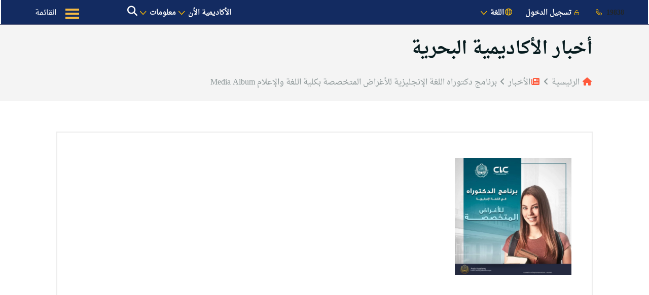

--- FILE ---
content_type: text/html; charset=UTF-8
request_url: https://aast.edu/ar/news/news-album.php?language=2&view=1&unit_id=1&news_id=486102214&event_type_id=1&lnselect=2
body_size: 8904
content:



<!doctype html>
<html class="no-js" lang="en">

<head>
       <meta charset='utf-8'><meta http-equiv='x-ua-compatible' content='ie=edge'><meta name='viewport' content='width=device-width, initial-scale=1.0'><link rel="icon" type="image/x-icon" href="https://aast.edu/template/favicon.ico"/><title>الأكاديمية العربية للعلوم و التكنولوجيا و النقل البحري- | AASTMT</title><meta name='author' content='Website Design dept, Information and Documentation Center, Arab Academy for Science, Technology and Maritime Transport' /><meta name='copyright' content='Copyright (c) 2026Arab Academy for Science Technology and Maritime Transport' /><meta name='robots' content='index' /><meta name='allow-search' content='yes' /><meta http-equiv='imagetoolbar' content='false' /><link rel='alternate' hreflang='ar-eg' href='https://aast.edu/ar/news/news-album.php?language=2&view=1&unit_id=1&news_id=486102214&event_type_id=1&lnselect=2'><script> window.dataLayer = window.dataLayer || [];     function gtag(){dataLayer.push(arguments);}     gtag('js', new Date());gtag('config', '');</script><script async src='https://www.googletagmanager.com/gtag/js?id='></script><link rel='canonical' href='https://aast.edu/ar/news/news-album.php?language=2&view=1&unit_id=1&news_id=486102214&event_type_id=1&lnselect=2'/><meta name='description' content='الأكاديمية هي إحدى المنظمات المتخصصة بجامعة الدول العربية. وتقوم الأكاديمية بدور ريادي كمنظمة تعليمية إقليمية تهتم بتوفير تعليم متميز للشباب والباحثين العرب.'/><meta name='keywords' content='الأكاديمية العربية, جامعه, الأكاديمية, الكلية, الطلاب, البحرية, الهندسة, الصيدلة, الطب, الإعلام, الإدارة, الأعمال, القاهرة, الإسكندرية, أسوان, بورسعيد, البكالوريوس, القبول, الخريجين, التخصصات, ذوي الاحتياجات الخاصة, الاكاديمية البحرية  '/>
    <!-- Place favicon.png in the root directory -->
    <link rel="icon" type="image/png" href="img/myicon.png" />
    <!-- Font Icons css -->
    <link rel="stylesheet" href="css\font-icons.css">
    <!-- plugins css -->
    <link rel="stylesheet" href="css\plugins.css">
    <!-- Main Stylesheet -->
    <!-- Menu-page -->
    <link rel="stylesheet" href="css/menu-page-rtl.css">
    <!------------MAin-style----------------->
    <link rel="stylesheet" href="css/style.css">
    <link rel="stylesheet" href="css/top-bar.css">
    <!------------start menu----->
    <link rel="stylesheet" href="css/main-menu.css" />
    <link rel="stylesheet" href="css/animate.min.css">
    <!---main-menu------>
    <script type="text/javascript">
        window.addEventListener("resize", function() {
            "use strict";
            window.location.reload();
        });
        document.addEventListener("DOMContentLoaded", function() {
            // make it as accordion for smaller screens
            if (window.innerWidth < 768) {
                document.querySelectorAll('.sidebar .nav-link').forEach(function(element) {
                    element.addEventListener('click', function(e) {
                        let nextEl = element.nextElementSibling;
                        let parentEl = element.parentElement;
                        let allSubmenus_array = parentEl.querySelectorAll('.submenu');
                        if (nextEl && nextEl.classList.contains('submenu')) {
                            e.preventDefault();
                            if (nextEl.style.display == 'block') {
                                nextEl.style.display = 'none';
                            } else {
                                nextEl.style.display = 'block';
                            }
                        }
                    });
                })
            }
            // end if innerWidth
        });
        // DOMContentLoaded  end

    </script>
    <link rel="stylesheet" href="css\upper-sec.css">
    <!-- Responsive css 
    <link rel="stylesheet" href="css\responsive.css">-->
    <link rel="stylesheet" href="css/gallery.css">
    <link rel="stylesheet" href="css/mklb.css">
</head>

<body>
    <!-- Body main wrapper start -->
    <div class="body-wrapper">
        <header class="ltn__header-area ltn__header-5 ltn__header-transparent--- gradient-color-4---">
         <script type="text/javascript" id="zsiqchat">var $zoho=$zoho || {};$zoho.salesiq = $zoho.salesiq || {widgetcode: "be75dc65916736ef4d8e6bed223f7171613267f7632ea1d4c4880f901dc96e8e", values:{},ready:function(){}};var d=document;s=d.createElement("script");s.type="text/javascript";s.id="zsiqscript";s.defer=true;s.src="https://salesiq.zoho.com/widget";t=d.getElementsByTagName("script")[0];t.parentNode.insertBefore(s,t);</script>
  <!-- icons font-awsome-->
    <link rel="stylesheet" href="https://site-assets.fontawesome.com/releases/v6.5.2/css/all.css">

 <header class="ltn__header-area ltn__header-5 ltn__header-transparent--- gradient-color-4---">
            <!-- ltn__header-top-area start -->
            <div class="ltn__header-top-area">
                <div class="auto-container">
                    <div class="row row2">
                        <div class="col-md-5 col-sm-12 col-xs-12">
                            <div class="ltn__top-bar-menu txt-991-center">
                                <ul>

                                    <li> <a href="tel:19838"> 19838 <i class="fa fa-phone" aria-hidden="true"></i></a></li>
                                    <!-- login -->
                                    <li>
                                        <!-- ltn__language-menu -->
                                        <div class="ltn__drop-menu ltn__currency-menu ltn__language-menu">
                                            <ul>
                                                <li><a href="#" class=""><span class="active-currency"><i class="fa fa-unlock-alt" aria-hidden="true"></i> تسجيل الدخول</span></a>
                                                    <ul>
													<li><a href="https://aastmtic.aast.edu/admission/application/ui/"><i class="fa fa-angle-left"></i> المتقدمين الجدد  </a></li>
                                                        <li><a href="https://studentportal.aast.edu/Login"><i class="fa fa-angle-left"></i> الطلبة</a></li>
                                                        <li><a href="https://staffportal.aast.edu/"><i class="fa fa-angle-left"></i> هيئة التدريس</a>
                                                        </li>
                                                    </ul>
                                                </li>
                                            </ul>
                                        </div>
                                    </li>

                                    <li>
                                        <!-- ltn__language-menu -->
                                        <div class="ltn__drop-menu ltn__currency-menu ltn__language-menu">
                                            <ul>
                                                <li><a href="#" class="dropdown-toggle"><i class="fa fa-globe"></i><span class="active-currency">اللغة</span></a>
                                                   
                                                          <ul> <li class='lang'><a href='https://aast.edu/en/includes/functions/language_redirect.php?url=https%3A%2F%2Faast.edu%2Far%2Fnews%2Fnews-album.php%3Flanguage%3D2%26view%3D1%26unit_id%3D1%26news_id%3D486102214%26event_type_id%3D1%26lnselect%3D2%26lnselect%3D1'>الإنجليزية <img src='https://aast.edu/template/en.png' class='flag'></a></li></ul>
                                                   
                                                </li>
                                            </ul>
                                        </div>
                                    </li>
                                </ul>
                            </div>
                        </div>
                        <!--                    <div class="col-md-1"></div>-->
                        <div class="  col-md-5  col-sm-12 col-xs-12 ">
                            <div class="ltn__top-bar-menu float-left txt-768-center s txt-991-center">
                                <ul class="topbar-left-section">
                                    <li class="left-section">
                                        <!-- ltn__information-for -->
                                        <div class="ltn__drop-menu ltn__currency-menu ltn__language-menu">
                                            <ul>



                                                <!-- /.search -->
                                                <li class="left-section"><a href="#" class="dropdown-toggle"><span class="active-currency"> الأكاديمية الأن </span></a>
                                                    <ul>
                                                        <li><a href="https://aast.edu/ar/news/index.php?unit_id=1"><i class="fa fa-angle-left"></i> الأخبار </a></li>
                                                        <li><a href="https://aast.edu/ar/events/index.php?unit_id=482"><i class="fa fa-angle-left"></i> الأحداث </a></li>
                                                        <li><a href="https://aast.edu/ar/gallery/"><i class="fa fa-angle-left"></i>الوسائط </a></li>

                                                    </ul>
                                                </li>
                                                <li class="left-section"><a href="#" class="dropdown-toggle"><span class="active-currency"> معلومات </span></a>
                                                    <ul>
                                                        <li><a href="https://aast.edu/ar/info-for/new-applicants/"><i class="fa fa-angle-left"></i>  الطلبة الجدد </a></li> 
                                                        <li><a href="https://aast.edu/ar/info-for/students/"><i class="fa fa-angle-left"></i> الطلبة </a></li>
														<li><a href="https://aast.edu/ar/info-for/staff/"><i class="fa fa-angle-left"></i> هيئة التدريس</a></li>
                                                        <li><a href="https://aast.edu/en/alumni/"><i class="fa fa-angle-left"></i>الخريجين </a></li>                                                       
                                                        
                                                        <li><a href="https://aast.edu/ar/info-for/visitors/"><i class="fa fa-angle-left"></i>الزائرين </a></li>
                                                    </ul>
                                                </li>
                                                <!-- search -->
                                                <li class="left-section"><a class="search-box-btn" href="#"><span class="fa fa-search"></span></a></li>


                                            </ul>
                                        </div>
                                        <!--  -->
                                    </li>
                                    <!--  -->
                                </ul>
                            </div>
                        </div>


                        <div class="  col-md-3 col-sm-6 col-xs-12 mobile">
                            <a class="aast-mobile" href="https://aast.edu"><img src="https://aast.edu/template/ar/topbar/img/logo5.png" /></a>
                        </div>
                        <!-- Burger navigation -->
                        <div class="  col-md-1 col-sm-5 ">
                            <nav class="nav--mobile"> <span class="open--menu">
                                    <span class="hamburger__line"></span> <span class="hamburger__line"></span> <span class="hamburger__line"></span></span><span class="close">إغلاق</span><span id="Menu">القائمة</span>
                            </nav>
                            <!--  Mobile Overlay -->
                            <div class="mobile--overlay">
                                <div id="Overlay"></div>
                                <div class="mobile--overlay_content"><a href="https://aast.edu/en/"><img src="https://aast.edu/template/ar/topbar/img/logo5.png" class="Logo-Overlay" /></a>
                                    <nav class="sidebar py-2 mb-4">
                                        <!-------Mobile Menu------->
                                        <ul class="nav flex-column" id="NavMobile">
                                            <!----Start About----->
                                            <li class="nav-item hasBranch"> <a class="nav-link" href="#"> عن الأكاديمية
                                                </a><i class="ic"></i>
                                                <ul class="submenu dropdown-menu wow fadeIn">
                                                    <li class=" child levelTwo"><a class="nav-link" href="#">عن الأكاديمية </a>
                                                        <p>نحن نؤمن بأن التميز المستدام في التعليم والبحث ،
                                                            التطوير والابتكار هما طريقتنا في الوصول إلى الريادة
                                                            بين الجامعات والمؤسسات التعليمية في المنطقة العربية
                                                            عالم.</p>
                                                        <div class="branch">
                                                            <ul class="submenu dropdown-menu"><span class="reverse" onclick="funReturn()"></span>
                                                                <h3 class="level3_Title"></h3>

                                                                <li class="levelThree"><a class="nav-link" href="https://aast.edu/ar/about/contenttemp.php?page_id=1000100031">رؤيتنا و مهمتنا</a>


                                                                </li>
                                                                <li class="levelThree"><a class="nav-link" href="https://aast.edu/ar/about/pdf/AASTMT-Strategic-Plan-2021-2026.pdf" target="_blank">الخطة الإسترتيجية للأكاديمية 2021 - 2026</a>


                                                                </li>
                                                                <li class="levelThree"><a class="nav-link" href="https://aast.edu/ar/about/contenttemp.php?page_id=1000100020">التاريخ & المعالم</a>


                                                                </li>
                                                                <li class="levelThree"><a class="nav-link" href="https://aast.edu/ar/about/contenttemp.php?page_id=1000100025">الخدمات المقدمة للدول العربية</a>


                                                                </li>
                                                                <li class="levelThree"><a class="nav-link" href="https://aast.edu/en/success-stories/">قصص النجاح</a>


                                                                </li>
                                                                <li class="levelThree"><a class="nav-link" href="https://aast.edu/en/testimonials/">الإشــادات</a>
                                                                    <div class="row img-level3">
                                                                        <div class="col-md-3  col-xs-12">

                                                                            <figure>
                                                                                <a href="http://www.lasportal.org/Pages/Welcome.aspx" target="_blank"> <img src="https://aast.edu/template/ar/topbar/img/main-menu/arab_league.png" /></a>

                                                                            </figure>

                                                                            <!-- <a href="#">test AASTMT img</a> -->
                                                                        </div>
                                                                        <div class="col-md-3  col-xs-12">

                                                                            <figure>
                                                                                <a href="http://arabsainportal.org/ar" target="_blank"><img src="https://aast.edu/template/ar/topbar/img/main-menu/ain-logo.png" /></a>

                                                                            </figure>

                                                                            <!-- <a href="#">test AASTMT img</a> -->
                                                                        </div>

                                                                        <div class="col-md-3  col-xs-12">

                                                                            <figure>
                                                                                <a href="https://www.topuniversities.com/universities/arab-academy-science-technology-maritime-transport-aastmt" target="_blank"> <img class="qs-stars" src="https://aast.edu/template/ar/topbar/img/main-menu/qs.jpg" /></a>

                                                                            </figure>

                                                                            <!-- <a href="#">test AASTMT img</a> -->
                                                                        </div>


                                                                    </div>
                                                                </li>
                                                            </ul>
                                                        </div>
                                                    </li>
                                                    <li class="levelTwo"><a class="nav-link" href="https://aast.edu/en/presidency/">رئاسة الأكاديمية </a></li>
                                                    <!-- <li class="levelTwo"><a class="nav-link" href="#">Offices & Administration </a></li> -->
                                                    <li class="levelTwo"><a class="nav-link" href="https://aast.edu/en/sdg/"> التنمية المستدامة بالأكاديمية </a></li>
                                                    <!-- <li class="levelTwo"><a class="nav-link" href="#">الترتيب والتصنيفات </a></li> -->
                                                    <!-- <li class="levelTwo"><a class="nav-link" href="#">Facts & Numbers </a></li> -->
                                                </ul>
                                            </li>

                                            <!----End About----->
                                            <!----Start Maritime----->

                                            <li class="nav-item "> <a class="nav-link" href="https://aast.edu/en/maritime/"> النقل البحري</a> </li>
                                            <!----End Maritime----->
                                            <!----Start Admission----->
                                            <li class="nav-item "> <a class="nav-link" href="#"> القبول والتسجيل
                                                </a><i class="ic"></i>
                                                <ul class="submenu dropdown-menu wow fadeIn">
                                                    <li class="levelTwo"><a class="nav-link" href="https://aastmtic.aast.edu/admission/application/ui/"> إلتحق الأن
                                                        </a>
                                                    </li>
                                                    <li class="levelTwo"><a class="nav-link" href="https://aast.edu/ar/admission/">موقع القبول والتسجيل </a>

                                                    </li>
                                                    <li class="levelTwo"><a class="nav-link" href="https://aast.edu/ar/admission/contenttempsub.php?unit_id=546&page_id=54600011">القبول للبكالوريوس </a>

                                                    </li>
                                                    <li class="levelTwo"><a class="nav-link" href="https://aastmtic2.aast.edu/PG_admission/">القبول للدراسات العليا </a>

                                                    </li>
                                                    <li class="levelTwo"><a class="nav-link" href="https://aast.edu/en/centers/aicc/contenttemp.php?page_id=42400031">البرامج الدولية </a>

                                                    </li>
                                                    <li class="levelTwo"><a class="nav-link" href="https://aast.edu/ar/admission/contenttempsub.php?unit_id=551&page_id=55100002">الرسوم الدراسية </a>

                                                    </li>
                                                    <li class="levelTwo"><a class="nav-link" href="https://aast.edu/ar/admission/contenttempsub.php?unit_id=551&page_id=55100002">المنح الدراسية و التخفيضات </a>

                                                    </li>
                                                    <li class="levelTwo"><a class="nav-link" href="https://aast.edu/ar/idc_apps/reg_paths.php">التقديم عبر الإنترنت </a>

                                                    </li>

                                                </ul>
                                            </li>

                                            <!----End Admission----->
                                            <!----Start Academics----->
                                            <li class="nav-item "> <a class="nav-link" href="#"> الدراسات الأكاديمية
                                                </a><i class="ic"></i>
                                                <ul class="submenu dropdown-menu wow fadeIn">
                                                    <li class="levelTwo"><a class="nav-link" href="https://aast.edu/ar/colleges/"> الكليات
                                                        </a>

                                                    </li>
                                                    <li class="levelTwo"><a class="nav-link" href="https://aast.edu/ar/programs-courses/results.php?area_study_id=0&search=" target="_blank"> ابحث عن برنامجك
                                                        </a>

                                                    </li>
                                                    <li class="levelTwo"><a class="nav-link" href="https://aast.edu/ar/vice/edu-affairs/"> شئون التعليم والطلاب
                                                        </a>

                                                    </li>

													<li class="levelTwo"><a class="nav-link" href="https://aast.edu/en/centers/aaisc/"> السنة التأسيسية
                                                        </a>

                                                    </li>
                                                    <li class="levelTwo"><a class="nav-link" href="https://aast.edu/ar/colleges/undergraduate.php"> دراسات البكالوريوس
                                                        </a>

                                                    </li>
                                                    <li class="levelTwo"><a class="nav-link" href="https://aast.edu/ar/colleges/postgraduate.php">الدراسات العليا
                                                        </a>

                                                    </li>
                                                    <li class="levelTwo"><a class="nav-link" href="http://iep.aast.edu/en/home"> مدرسة الاكاديمية
                                                        </a>

                                                    </li>
                                                    <li class="levelTwo"><a class="nav-link" href="https://aast.edu/en/centers/aicc/contenttemp.php?page_id=42400002"> برامج التبادل الطلابي
                                                        </a>

                                                    </li>
                                                    <li class="levelTwo"><a class="nav-link" href="https://aast.edu/en/sites/library/"> مكتبات الأكاديمية
                                                        </a>

                                                    </li>
                                                    <li class="levelTwo"><a class="nav-link" href="http://openaccess.aast.edu/"> للموارد الرقمية عبر الأنترنت
                                                        </a>

                                                    </li>
                                                </ul>
                                            </li>
                                            <!----End Academics----->
                                            <!----Start Students----->
                                            <li class="nav-item hasBranch"> <a class="nav-link" href="#"> طلبة الأكاديمية
                                                </a><i class="ic"></i>
                                                <ul class="submenu dropdown-menu ">
                                                    <li class="levelTwo"><a class="nav-link" href="https://aast.edu/en/aastlife/">الحياة بالأكاديمية </a></li>
                                                    <li class=" child levelTwo"><a class="nav-link" href="#">شؤون الطلاب
                                                        </a>
                                                        <!--
                                                        <p>We believe that Sustainable excellence in education and research,
                                                            development, and innovation are our way of attaining leadership
                                                            among universities and educational institutions in the Arab
                                                            world.</p>
-->
                                                        <div class="branch">
                                                            <ul class="submenu dropdown-menu"><span class="reverse" onclick="funReturn()"></span>
                                                                <h3 class="level3_Title"></h3>

                                                                <li class="levelThree"><a class="nav-link" href="https://aast.edu/en/student-affairs/alex/">الإسكندرية</a>


                                                                </li>
                                                                <li class="levelThree"><a class="nav-link" href="https://aast.edu/en/student-affairs/smartvillage/">القرية الذكية</a>


                                                                </li>
                                                                <li class="levelThree"><a class="nav-link" href="https://aast.edu/en/student-affairs/elalamein/">العلمين</a>


                                                                </li>
                                                                <li class="levelThree"><a class="nav-link" href="https://aast.edu/en/student-affairs/heliopolis/">مصر الجديدة</a>


                                                                </li>



                                                            </ul>

                                                        </div>
                                                    </li>
                                                    <li class="levelTwo"><a class="nav-link" href="https://aast.edu/en/info-for/new-applicants/">الطلاب المحتملين </a></li>
                                                    <li class="levelTwo"><a class="nav-link" href="https://aast.edu/ar/info-for/students/">طلبة الأكاديمية </a></li>
                                                    <li class="levelTwo"><a class="nav-link" href="https://aast.edu/ar/idc_apps/reg_paths.php">التقديم عبر الإنترنت </a></li>
                                                </ul>
                                            </li>

                                            <!----End Students----->
                                            <!----Start Research----->
                                            <li class="nav-item "> <a class="nav-link" href="https://aast.edu/en/research/"> البحث العلمي </a> </li>
                                            <!----End Research----->

                                            <!---Start Training----->
                                            <li class="nav-item hasBranch">
                                                <a class="nav-link" href="#"> التدريب والخدمة المجتمعية
                                                </a><i class="ic"></i>
                                                <ul class="submenu dropdown-menu wow fadeIn">
                                                    <li class="levelTwo"><a class="nav-link" href="#"> شئون التدريب وخدمة المجتمع

                                                        </a>
                                                        <p>نحن نؤمن بأن التميز المستدام في التعليم والبحث ،
                                                            التطوير والابتكار هما طريقتنا في الوصول إلى الريادة
                                                            بين الجامعات والمؤسسات التعليمية في المنطقة العربية
                                                            عالم.
                                                        </p>
                                                    </li>
													 <li class="levelTwo"><a class="nav-link" href="https://aast.edu/en/training-courses/"> الدورات التدريبية
                                                        </a>

                                                    </li>
                                                    <li class="levelTwo"><a class="nav-link" href="">الإدارة المركزية لخدمات التدريب والاستشارات
                                                        </a>

                                                    </li>
                                                    <li class=" child levelTwo"><a class="nav-link" href="#">التدريب العملي </a>

                                                        <div class="branch">
                                                            <ul class="submenu dropdown-menu"><span class="reverse" onclick="funReturn()"></span>
                                                                <h3 class="level3_Title"></h3>

                                                                <li class="levelThree"><a class="nav-link" href="https://aast.edu/ar/colleges/practical-training/">التدريب العملي</a>


                                                                </li>
                                                                <li class="levelThree"><a class="nav-link" href="https://aast.edu/ar/colleges/practical-training/all-ach.php">التدريب الدولي
                                                                    </a>
                                                                </li>
                                                                <li class="levelThree"><a class="nav-link" href="https://aast.edu/ar/colleges/practical-training/local-achievments.php">التدريب المحلي</a>
                                                                </li>

                                                            </ul>
                                                        </div>
                                                    </li>

                                                    <li class=" child levelTwo"><a class="nav-link" href="#">خدمة المجتمع والتعليم المستمر
                                                        </a>

                                                        <div class="branch">
                                                            <ul class="submenu dropdown-menu"><span class="reverse" onclick="funReturn()"></span>
                                                                <h3 class="level3_Title"></h3>

                                                                <li class="levelThree"><a class="nav-link" href="https://aast.edu/en/deaneries/csp/alex/">الإسكندرية</a>  </li>
                                                                <li class="levelThree"><a class="nav-link" href="https://aast.edu/en/deaneries/csp/cairo/">القاهرة</a> </li>
																<li class="levelThree"><a class="nav-link" href=""> بورسعيد </a>  </li>




                                                            </ul>
                                                        </div>
                                                    </li>
                                                </ul>
                                            </li>
                                            <!---End Training----->
                                            <!----End Training----->

                                            <!--Start consultancy -->
                                            <li class="nav-item hasBranch"> <a class="nav-link" href="#"> الإستشارات
                                                </a><i class="ic"></i>
                                                <ul class="submenu dropdown-menu wow fadeIn">
                                                    <li class=" child levelTwo"><a class="nav-link" href="#">معهد الإنتاجية والجودة </a>
                                                        <p>مع التحديات الاقتصادية وجودة النمو الاقتصادي المستدام أصبحت حاجة ملحة </p>
                                                        <div class="branch">
                                                            <ul class="submenu dropdown-menu"><span class="reverse" onclick="funReturn()"></span>
                                                                <h3 class="level3_Title"></h3>

                                                                <li class="levelThree"><a class="nav-link" href="https://aast.edu/en/institutes/pqi/contenttemp_item.php?unit_item=342&page_id=34200001">الإسكندرية</a>
                                                                </li>
                                                                <li class="levelThree"><a class="nav-link" href="https://aast.edu/educational/institutes/pqi-cairo/contenttemp_item.php?unit_item=461&page_id=46100001">القاهرة</a>
                                                                </li>

                                                            </ul>
                                                        </div>
                                                    </li>
                                                    <li class="levelTwo"><a class="nav-link" href="https://aast.edu/en/centers/mrcc/page.php?page_id=41300001">مركز البحوث والاستشارات  لقطاع النقل البحري </a>
                                                        <p>تأسس مركز البحوث والاستشارات بالأكاديمية لخدمة النقل البحري
                                                            في مصر والدول العربية. </p>
                                                    </li>

                                                    <li class="levelTwo"><a class="nav-link" href="https://aast.edu/en/institutes/rmsi/">المعهد الاقليمى للأمن البحرى </a>
                                                        <p> RMSI تم إنشاءه بالأكاديمية لتنفيذ متطلبات المعايير الدولية
                                                        </p>
                                                    </li>
                                                    <li class="levelTwo"><a class="nav-link" href="https://aast.edu/en/complexes/imo/">مجمع المنظمة البحرية الدولية </a>
                                                        <p>خدمات استشارية من خلال المركز العربي الاستشاري للتحقيق في الحوادث البحرية - AMAIC </p>
                                                    </li>

                                                </ul>
                                            </li>
                                            <!-- End consultancy -->

                                        </ul>
                                        <div id="level3">

                                        </div>
                                    </nav>

                                </div>
                                <!--  -->
                                <ul class="quickLinks2">

                                    <li><span>روابط</span><i class="fa-solid fa-angle-left"></i></li>
                                    <li><a href="https://aast.edu/ar/colleges/" target="_blank">الكليات </a></li>
                                    <li><a href="https://aast.edu/en/campuses/">المقرات </a></li>
                                    <li><a href="https://aast.edu/en/aastlife/">الحياة بالأكاديمية </a></li>
                                    <li><a href="https://aast.edu/ar/centers.php">المراكز </a></li>
                                    <li><a href="https://aast.edu/en/institutes.php">المعاهد </a></li>
                                    <li><a href="https://aast.edu/ar/complexes.php">المجمعات </a></li>
                                    <li><a href="https://aast.edu/ar/deaneries.php">العمادات </a></li>

                                    <li><a href="https://aast.edu/en/contacts/">تواصل معنا </a></li>
                                    <li><a href="https://aast.edu/en/sitemap/">خريطة الموقع </a></li>

                                </ul>
                            </div>

                        </div>
                    </div>

                    <!-- ltn__header-top-area end -->
                </div>
            </div>
            <!-- ltn__header-top-area end -->
        </header>

<!-- Meta Pixel Code -->
<script>
!function(f,b,e,v,n,t,s)
{if(f.fbq)return;n=f.fbq=function(){n.callMethod?
n.callMethod.apply(n,arguments):n.queue.push(arguments)};
if(!f._fbq)f._fbq=n;n.push=n;n.loaded=!0;n.version='2.0';
n.queue=[];t=b.createElement(e);t.async=!0;
t.src=v;s=b.getElementsByTagName(e)[0];
s.parentNode.insertBefore(t,s)}(window, document,'script',
'https://connect.facebook.net/en_US/fbevents.js');
fbq('init', '139431910221475');
fbq('track', 'PageView');
</script>
<noscript><img height="1" width="1" style="display:none"
src="https://www.facebook.com/tr?id=139431910221475&ev=PageView&noscript=1"
/></noscript>
<!-- End Meta Pixel Code -->    </header>
        <div class="ltn__utilize-overlay"></div>
        <!-- BREADCRUMB AREA START -->
        <div class="ltn__breadcrumb-area text-right bg-image ">
            <div class="container">
                <div class="row">
                    <div class="col-lg-12">
                        <div class="ltn__breadcrumb-inner">
                            <h1 class="page-title">أخبار الأكاديمية البحرية</h1>
                            <div class="ltn__breadcrumb-list">
                                <ul>
                                    <li><a href="../"><span class="ltn__secondary-color"><i class="fas fa-home"></i></span> الرئيسية <i class="fa-solid fa-angle-left"></i></a></li>
                                    <li><a href="../news/index.php?unit_id=1"><span class="ltn__secondary-color"><i class="fas fa-newspaper"></i></span>الأخبار <i class="fa-solid fa-angle-left"></i></a></li>
                                   <!-- <li> <a href="#"><span class="ltn__secondary-color"><i class="fas fa-newspaper"></i></span> AASTMT Progress On "The Times Higher Education Impact Rankings 2022 <i class="fa-solid fa-angle-left"></i></a> </li>-->
								   <li>برنامج دكتوراه اللغة الإنجليزية للأغراض المتخصصة بكلية اللغة والإعلام</li>                                    <li> Media Album</li>
                                </ul>
                            </div>
                        </div>
                    </div>
                </div>
            </div>
        </div>
        <!-- BREADCRUMB AREA END -->
        <!-- BLOG AREA START -->
        <div class="ltn__blog-area mb-60">
            <div class="container">
                <div class="row">
                    <div class="col-lg-12 col-sm-12">
                        <div class="ltn__blog-list-wrap">
                            <!-- Blog Item -->
                            <div class="ltn__blog-item ltn__blog-item-5">
                                <div class="ltn__blog-brief">
                                    <!-- Item (Gallery)1 -->
                                    <div class="grid grid-4 grid-2-sm grid-12-xs"> 
									  <img class="mklbItem" src="https://aast.edu/getData/retreiveOnePICNew.php?unit=1&img=155982.webp&mod=2"  data-src="https://aast.edu/getData/retreiveOnePICNew.php?unit=1&img=155982.webp&mod=2"  data-gallery="galerie1">									<!--<img class="mklbItem" src="img/news/times-rank.jpg" data-src="img/news/times-rank.jpg" data-gallery="galerie1" alt=""> <img class="mklbItem" src="img/news/times-rank2.jpg" data-src="img/news/times-rank2.jpg" data-gallery="galerie1" alt=""> <img class="mklbItem" src="img/news/times-rank3.jpg" data-src="img/news/times-rank3.jpg" data-gallery="galerie1" alt=""> <img class="mklbItem" src="img/news/times-rank1.jpg" data-src="img/news/times-rank1.jpg" data-gallery="galerie1" alt=""> <img class="mklbItem" src="img/news/times-rank4.jpg" data-src="img/news/times-rank4.jpg" data-gallery="galerie1" alt=""> <img class="mklbItem" src="img/news/times-rank5.jpg" data-src="img/news/times-rank5.jpg" data-gallery="galerie1" alt=""> <img class="mklbItem" src="img/news/times-rank.jpg" data-src="img/news/times-rank.jpg" data-gallery="galerie1" alt=""> <img class="mklbItem" src="img/news/times-rank2.jpg" data-src="img/news/times-rank2.jpg" data-gallery="galerie1" alt=""> <img class="mklbItem" src="img/news/times-rank3.jpg" data-src="img/news/times-rank3.jpg" data-gallery="galerie1" alt=""> <img class="mklbItem" src="img/news/times-rank1.jpg" data-src="img/news/times-rank1.jpg" data-gallery="galerie1" alt=""> <img class="mklbItem" src="img/news/times-rank4.jpg" data-src="img/news/times-rank4.jpg" data-gallery="galerie1" alt=""> <img class="mklbItem" src="img/news/times-rank5.jpg" data-src="img/news/times-rank5.jpg" data-gallery="galerie1" alt="">-->
									                                         <!-- Item (Youtube Video) -->
                                       <!-- <div class="ltn__video-img"> <img src="img/news/times-rank1.jpg" alt="video popup bg image">
                                            <a class="ltn__video-icon-2 ltn__secondary-bg ltn__video-icon-2-border--- mklbItem" href="#" data-youtube-id="agHuKh8zmI0"> <i class="fa fa-play"></i> </a>
                                        </div>-->
                                    </div>
                                </div>
                            </div>
                        </div>
                    </div>
                </div>
            </div>
        </div>
        <!-- BLOG AREA END -->
        <footer id="footer" class="footer">
            <div class="container-xl">
                <div class="row justify-content-between" data-ix="fade-in-on-scroll">
                    <div class="col-md-4  col-sm-12 col-xs-12  footer-widget footer-about wow fadeInUp2  animated" data-wow-delay=".1s" style="visibility: visible; animation-delay: 0.1s; animation-name: fadeInUp2;">
                        <h3 class="widget-title mt-10">الدراسات الأكاديمية
                        </h3>
                        <ul class="list-arrow">
                            <li><a href="#">عن الأكاديمية</a></li>
                            <li><a href="#">البحرية </a></li>
                            <li><a href="#">التسجيل</a></li>
                            <li><a href="#">التدريب </a></li>
                            <li><a href="#">الحرم الجامعي
                                </a></li>
                            <li><a href="#">الاستشارات</a></li>
                            <li><a href="#">شؤون الطلاب
                                </a></li>
                            <li><a href="#">الخدمات</a></li>
                        </ul>
                    </div>
                    <!-- About us end -->
                    <div class="col-md-4  col-sm-12 col-xs-12 footer-widget wow fadeInUp2  animated" data-wow-delay=".3s" style="visibility: visible; animation-delay: 0.3s; animation-name: fadeInUp2;">
                        <h3 class="widget-title mt-10"> الأكاديمية البحرية </h3>
                        <ul class="list-arrow">
                            <li><a href="#">الكليات </a></li>
                            <li><a href="#"> الاعتماد الاكاديمي </a></li>
                            <li><a href="#"> العمادات </a></li>
                            <li><a href="#">المعاهد</a></li>
                            <li><a href="#">المراكز</a></li>
                            <li><a href="#"> المجمعات </a></li>
                            <li><a href="#">التعليم </a></li>
                            <li><a href="https://aastmtic2.aast.edu/certifications/certification.aspx" target="_blank"> التحقق من الشهادة </a> </li>
                        </ul>
                    </div>
                    <div class="col-md-4   col-sm-12 col-xs-12 footer-widget wow fadeInUp2  animated" data-wow-delay=".5s" style="visibility: visible; animation-delay: 0.5s; animation-name: fadeInUp2;">
                        <h3 class="widget-title"> ابقى على تواصل
                        </h3>
                        <ul class="list-arrow">
                            <li><a href="https://www.aast.edu/en/contacts/contact-us.php"> أتصل بنا </a></li>
                            <li><a href="https://www.aast.edu/en/contacts/maps.php"> المواقع و الخرائط </a></li>
                            <li><a href="#"> جولة افتراضية
                                </a></li>
                            <li><a href="https://www.aast.edu/en/careers.php"> وظائف و فرص العمل </a></li>
                            <li><a href="#"> أسئلة</a></li>
                        </ul>
                        <br>
                        <br>
                        <br>
                        <div class="footer-social">
                            <h3 class="widget-title">تواصل معنا</h3>
                            <ul class="footer-social">
                                <li><a href="https://www.facebook.com/pages/AAST/1463704063876547" target="_blank"><i class="fab fa-lg fa-facebook"> </i></a></li>
                                <li><a href="https://twitter.com/AASTMTeg" target="_blank"><i class="fab fa-lg fa-twitter"></i></a></li>
                                <li><a href="https://www.instagram.com/aast_arab.academy/" target="_blank"><i class="fab fa-lg fa-instagram"></i></a></li>
                                <li><a href="https://www.linkedin.com/school/arab-academy-for-science-and-technology-and-maritime-transport/"><i class="fab fa-lg fa-linkedin"></i></a></li>
                                <li><a href="https://www.youtube.com/user/aastvideo/videos" target="_blank"><i class="fab fa-lg fa-youtube"></i></a></li>
                            </ul>
                        </div>
                        <!-- Footer social end -->
                    </div>
                </div>
                <!--/ Content row end -->
                <div class="row copyright">
                    <div class="col-md-7 col-xs-12 col-sm-12">
                        <div class="copyright-info"> <span> جميع حقوق النشر محفوظة 2022 © مركز المعلومات و التوثيق - الأكاديمية العربية للعلوم و التكنولوجيا و النقل البحري
                            </span> </div>
                    </div>
                    <div class="col-md-5 col-xs-12 col-sm-12 ">
                        <div class="footer-menu">
                            <ul class="nav unstyled">
                                <!--  <li><a href="#">About</a></li>-->
                                <li><a href="https://aast.edu/ar/policies/#tab4">Policies &amp; Terms of Use</a></li>
                                <li><a href="https://aast.edu/ar/policies/"> Copyright </a></li>
                                <li><a href="#"> Sitemap </a></li>
                            </ul>
                        </div>
                    </div>
                </div>
            </div>
            <!--/ Container end -->
        </footer>
        <!-- FOOTER AREA END -->
    </div>
    <!-- Body main wrapper end -->
    <!-- All JS Plugins -->
    <script src="js\plugins.js"></script>
    <script src="js/jquery2-2.min.js"></script>
    <!----Menu-page--->
    <script src="js/menu-page.js"></script>
    <!----main menu--->
    <script src="js/scripts.js"></script>
    <script src="js/jquery.backstretch.js"></script>
    <script>
        function funReturn() {
            $("#level3").css("display", "none");
            $("#NavMobile").css("display", "block");
            $("ul.quickLinks2").removeClass("absolute");
            $("ul.quickLinks2").addClass("inherit");
        }

    </script>
    <!-- Main JS -->
    <script src="js\main.js"></script>
    <script src="js/mklb.js"></script>
    <!------Wow---->
    <script src="js/wow.js"></script>
    <script>
        wow = new WOW({
            animateClass: 'animated',
            offset: 100
        });
        wow.init();

    </script>
    <!------scroll to Top---->
    <script>
        $(window).scroll(function() {
            if ($(this).scrollTop()) {
                $('#backtoTop').fadeIn();
                $('#backtoTop').css("position", "fixed");
            } else {
                $('#backtoTop').fadeOut();
            }
        });
        $("a[href^='#']").click(function(e) {
            e.preventDefault();
            var elem = $($(this).attr('href'));
            if (elem.length) {
                $(window).animate('backtoTop', elem.offset().top)
            }
        })

    </script> <a id="backtoTop" href="#top" style="position: inherit; z-index: 99 !important;"><i class="fa fa-angle-up"></i></a>
</body>

</html>


--- FILE ---
content_type: text/css
request_url: https://aast.edu/ar/news/css/plugins.css
body_size: 34885
content:
/* ===================================================
>>> TABLE OF CONTENTS:
======================================================
1. Bootstrap v4.1.3
2. Slick slider 
3. Animate css
4. Lightcase
5. Nice Select JS
6. jQuery UI


=================================================== */

/*---------------------------------------------------------------
  1. Bootstrap v5.0.2
---------------------------------------------------------------*/

@charset "UTF-8";/*!
 * Bootstrap v5.0.2 (https://getbootstrap.com/)
 * Copyright 2011-2021 The Bootstrap Authors
 * Copyright 2011-2021 Twitter, Inc.
 * Licensed under MIT (https://github.com/twbs/bootstrap/blob/main/LICENSE)
 */
:root {
--bs-blue:#0d6efd;
--bs-indigo:#6610f2;
--bs-purple:#6f42c1;
--bs-pink:#d63384;
--bs-red:#dc3545;
--bs-orange:#fd7e14;
--bs-yellow:#ffc107;
--bs-green:#198754;
--bs-teal:#20c997;
--bs-cyan:#0dcaf0;
--bs-white:#fff;
--bs-gray:#6c757d;
--bs-gray-dark:#343a40;
--bs-primary:#0d6efd;
--bs-secondary:#6c757d;
--bs-success:#198754;
--bs-info:#0dcaf0;
--bs-warning:#ffc107;
--bs-danger:#dc3545;
--bs-light:#f8f9fa;
--bs-dark:#212529;
--bs-font-sans-serif:system-ui, -apple-system, "Segoe UI", Roboto, "Helvetica Neue", Arial, "Noto Sans", "Liberation Sans", sans-serif, "Apple Color Emoji", "Segoe UI Emoji", "Segoe UI Symbol", "Noto Color Emoji";
--bs-font-monospace:SFMono-Regular, Menlo, Monaco, Consolas, "Liberation Mono", "Courier New", monospace;
--bs-gradient:linear-gradient(180deg, rgba(255, 255, 255, 0.15), rgba(255, 255, 255, 0))
}
*, ::after, ::before {
	box-sizing: border-box
}

@media (prefers-reduced-motion:no-preference) {
:root {
	scroll-behavior: smooth
}
}
body {
	margin: 0;
	font-family: var(--bs-font-sans-serif);
	font-size: 1em; /*iman*/
	font-weight: 400;
	line-height: 1.5;
	color: #212529;
	background-color: #fff;
	-webkit-text-size-adjust: 100%;
	-webkit-tap-highlight-color: transparent
}
hr {
	margin: 1rem 0;
	color: inherit;
	background-color: currentColor;
	border: 0;
	opacity: .25
}
hr:not([size]) {
	height: 1px
}
.h1, .h2, .h3, .h4, .h5, .h6, h1, h2, h3, h4, h5, h6 {
	margin-top: 0;
	margin-bottom: .5rem;
	font-weight: 500;
	line-height: 1.2
}
.h1, h1 {
	font-size: calc(1.375rem + 1.5vw)
}

@media (min-width:1200px) {
.h1, h1 {
	font-size: 2.5rem
}
}
.h2, h2 {
	font-size: calc(1.325rem + .9vw)
}

@media (min-width:1200px) {
.h2, h2 {
	font-size: 2rem
}
}
.h3, h3 {
	font-size: calc(1.3rem + .6vw)
}

@media (min-width:1200px) {
.h3, h3 {
	font-size: 1.75rem
}
}
.h4, h4 {
	font-size: calc(1.275rem + .3vw)
}

@media (min-width:1200px) {
.h4, h4 {
	font-size: 1.5rem
}
}
.h5, h5 {
	font-size: 1.25rem
}
.h6, h6 {
	font-size: 1rem
}
p {
	margin-top: 0;
	margin-bottom: 1rem
}
abbr[data-bs-original-title], abbr[title] {
	-webkit-text-decoration: underline dotted;
	text-decoration: underline dotted;
	cursor: help;
	-webkit-text-decoration-skip-ink: none;
	text-decoration-skip-ink: none
}
address {
	margin-bottom: 1rem;
	font-style: normal;
	line-height: inherit
}
ol, ul {
	padding-left: 2rem
}
dl, ol, ul {
	margin-top: 0;
	margin-bottom: 1rem
}
ol ol, ol ul, ul ol, ul ul {
	margin-bottom: 0
}
dt {
	font-weight: 700
}
dd {
	margin-bottom: .5rem;
	margin-left: 0
}
blockquote {
	margin: 0 0 1rem
}
b, strong {
	font-weight: bolder
}
.small, small {
	font-size: .875em
}
.mark, mark {
	padding: .2em;
	background-color: #fcf8e3
}
sub, sup {
	position: relative;
	font-size: .75em;
	line-height: 0;
	vertical-align: baseline
}
sub {
	bottom: -.25em
}
sup {
	top: -.5em
}
a {
	color: #0d6efd;
	text-decoration: underline
}
a:hover {
	color: #0a58ca
}
a:not([href]):not([class]), a:not([href]):not([class]):hover {
	color: inherit;
	text-decoration: none
}
code, kbd, pre, samp {
	font-family: var(--bs-font-monospace);
	font-size: 1em;
	direction: ltr;
	unicode-bidi: bidi-override
}
pre {
	display: block;
	margin-top: 0;
	margin-bottom: 1rem;
	overflow: auto;
	font-size: .875em
}
pre code {
	font-size: inherit;
	color: inherit;
	word-break: normal
}
code {
	font-size: .875em;
	color: #d63384;
	word-wrap: break-word
}
a>code {
	color: inherit
}
kbd {
	padding: .2rem .4rem;
	font-size: .875em;
	color: #fff;
	background-color: #212529;
	border-radius: .2rem
}
kbd kbd {
	padding: 0;
	font-size: 1em;
	font-weight: 700
}
figure {
	margin: 0 0 1rem
}
img, svg {
	vertical-align: middle
}
table {
	caption-side: bottom;
	border-collapse: collapse
}
caption {
	padding-top: .5rem;
	padding-bottom: .5rem;
	color: #6c757d;
	text-align: left
}
th {
	text-align: inherit;
	text-align: -webkit-match-parent
}
tbody, td, tfoot, th, thead, tr {
	border-color: inherit;
	border-style: solid;
	border-width: 0
}
label {
	display: inline-block
}
button {
	border-radius: 0
}
button:focus:not(:focus-visible) {
	outline: 0
}
button, input, optgroup, select, textarea {
	margin: 0;
	font-family: inherit;
	font-size: inherit;
	line-height: inherit
}
button, select {
	text-transform: none
}
[role=button] {
	cursor: pointer
}
select {
	word-wrap: normal;
	font-size: 13pt;
	padding: 0.5em;/*iman*/
}
select:disabled {
	opacity: 1
}
[list]::-webkit-calendar-picker-indicator {
display:none
}
[type=button], [type=reset], [type=submit], button {
	-webkit-appearance: button
}
[type=button]:not(:disabled), [type=reset]:not(:disabled), [type=submit]:not(:disabled), button:not(:disabled) {
	cursor: pointer
}
::-moz-focus-inner {
padding:0;
border-style:none
}
textarea {
	resize: vertical
}
fieldset {
	min-width: 0;
	padding: 0;
	margin: 0;
	border: 0
}
legend {
	float: left;
	width: 100%;
	padding: 0;
	margin-bottom: .5rem;
	font-size: calc(1.275rem + .3vw);
	line-height: inherit
}

@media (min-width:1200px) {
legend {
	font-size: 1.5rem
}
}
legend+* {
	clear: left
}
::-webkit-datetime-edit-day-field, ::-webkit-datetime-edit-fields-wrapper, ::-webkit-datetime-edit-hour-field, ::-webkit-datetime-edit-minute, ::-webkit-datetime-edit-month-field, ::-webkit-datetime-edit-text, ::-webkit-datetime-edit-year-field {
padding:0
}
::-webkit-inner-spin-button {
height:auto
}
[type=search] {
	outline-offset: -2px;
	-webkit-appearance: textfield
}
::-webkit-search-decoration {
-webkit-appearance:none
}
::-webkit-color-swatch-wrapper {
padding:0
}
::file-selector-button {
font:inherit
}
::-webkit-file-upload-button {
font:inherit;
-webkit-appearance:button
}
output {
	display: inline-block
}
iframe {
	border: 0
}
summary {
	display: list-item;
	cursor: pointer
}
progress {
	vertical-align: baseline
}
[hidden] {
	display: none!important
}
.lead {
	font-size: 1.25rem;
	font-weight: 300
}
.display-1 {
	font-size: calc(1.625rem + 4.5vw);
	font-weight: 300;
	line-height: 1.2
}

@media (min-width:1200px) {
.display-1 {
	font-size: 5rem
}
}
.display-2 {
	font-size: calc(1.575rem + 3.9vw);
	font-weight: 300;
	line-height: 1.2
}

@media (min-width:1200px) {
.display-2 {
	font-size: 4.5rem
}
}
.display-3 {
	font-size: calc(1.525rem + 3.3vw);
	font-weight: 300;
	line-height: 1.2
}

@media (min-width:1200px) {
.display-3 {
	font-size: 4rem
}
}
.display-4 {
	font-size: calc(1.475rem + 2.7vw);
	font-weight: 300;
	line-height: 1.2
}

@media (min-width:1200px) {
.display-4 {
	font-size: 3.5rem
}
}
.display-5 {
	font-size: calc(1.425rem + 2.1vw);
	font-weight: 300;
	line-height: 1.2
}

@media (min-width:1200px) {
.display-5 {
	font-size: 3rem
}
}
.display-6 {
	font-size: calc(1.375rem + 1.5vw);
	font-weight: 300;
	line-height: 1.2
}

@media (min-width:1200px) {
.display-6 {
	font-size: 2.5rem
}
}
.list-unstyled {
	padding-left: 0;
	list-style: none
}
.list-inline {
	padding-left: 0;
	list-style: none
}
.list-inline-item {
	display: inline-block
}
.list-inline-item:not(:last-child) {
	margin-right: .5rem
}
.initialism {
	font-size: .875em;
	text-transform: uppercase
}
.blockquote {
	margin-bottom: 1rem;
	font-size: 1.25rem
}
.blockquote>:last-child {
	margin-bottom: 0
}
.blockquote-footer {
	margin-top: -1rem;
	margin-bottom: 1rem;
	font-size: .875em;
	color: #6c757d
}
.blockquote-footer::before {
	content: "— "
}
.img-fluid {
	max-width: 100%;
	height: auto
}
.img-thumbnail {
	padding: .25rem;
	background-color: #fff;
	border: 1px solid #dee2e6;
	border-radius: .25rem;
	max-width: 100%;
	height: auto
}
.figure {
	display: inline-block
}
.figure-img {
	margin-bottom: .5rem;
	line-height: 1
}
.figure-caption {
	font-size: .875em;
	color: #6c757d
}
.container, .container-fluid, .container-lg, .container-md, .container-sm, .container-xl, .container-xxl {
	width: 100%;
	padding-right: var(--bs-gutter-x, .75rem);
	padding-left: var(--bs-gutter-x, .75rem);
	margin-right: auto;
	margin-left: auto
}

@media (min-width:576px) {
.container, .container-sm {
	max-width: 540px
}
}

@media (min-width:768px) {
.container, .container-md, .container-sm {
	max-width: 720px
}
}

@media (min-width:992px) {
.container, .container-lg, .container-md, .container-sm {
	max-width: 960px
}
}

@media (min-width:1200px) {
.container, .container-lg, .container-md, .container-sm, .container-xl {
	max-width: 85%;
}
}

@media (min-width:1400px) {
.container, .container-lg, .container-md, .container-sm, .container-xl, .container-xxl {
	max-width: 1355px;
}
}
.row {
--bs-gutter-x:1.5rem;
--bs-gutter-y:0;
	display: flex;
	flex-wrap: wrap;
margin-top:calc(var(--bs-gutter-y) * -1);
margin-right:calc(var(--bs-gutter-x) * -.5);
margin-left:calc(var(--bs-gutter-x) * -.5)
}
.row>* {
	flex-shrink: 0;
	width: 100%;
	max-width: 100%;
/*padding-right:calc(var(--bs-gutter-x) * .5);
padding-left:calc(var(--bs-gutter-x) * .5);*/
	margin-top: var(--bs-gutter-y)
}
.col {
	flex: 1 0 0%
}
.row-cols-auto>* {
	flex: 0 0 auto;
	width: auto
}
.row-cols-1>* {
	flex: 0 0 auto;
	width: 100%
}
.row-cols-2>* {
	flex: 0 0 auto;
	width: 50%
}
.row-cols-3>* {
	flex: 0 0 auto;
	width: 33.3333333333%
}
.row-cols-4>* {
	flex: 0 0 auto;
	width: 25%
}
.row-cols-5>* {
	flex: 0 0 auto;
	width: 20%
}
.row-cols-6>* {
	flex: 0 0 auto;
	width: 16.6666666667%
}

@media (min-width:576px) {
.col-sm {
	flex: 1 0 0%
}
.row-cols-sm-auto>* {
	flex: 0 0 auto;
	width: auto
}
.row-cols-sm-1>* {
	flex: 0 0 auto;
	width: 100%
}
.row-cols-sm-2>* {
	flex: 0 0 auto;
	width: 50%
}
.row-cols-sm-3>* {
	flex: 0 0 auto;
	width: 33.3333333333%
}
.row-cols-sm-4>* {
	flex: 0 0 auto;
	width: 25%
}
.row-cols-sm-5>* {
	flex: 0 0 auto;
	width: 20%
}
.row-cols-sm-6>* {
	flex: 0 0 auto;
	width: 16.6666666667%
}
}

@media (min-width:768px) {
.col-md {
	flex: 1 0 0%
}
.row-cols-md-auto>* {
	flex: 0 0 auto;
	width: auto
}
.row-cols-md-1>* {
	flex: 0 0 auto;
	width: 100%
}
.row-cols-md-2>* {
	flex: 0 0 auto;
	width: 50%
}
.row-cols-md-3>* {
	flex: 0 0 auto;
	width: 33.3333333333%
}
.row-cols-md-4>* {
	flex: 0 0 auto;
	width: 25%
}
.row-cols-md-5>* {
	flex: 0 0 auto;
	width: 20%
}
.row-cols-md-6>* {
	flex: 0 0 auto;
	width: 16.6666666667%
}
}

@media (min-width:992px) {
.col-lg {
	flex: 1 0 0%
}
.row-cols-lg-auto>* {
	flex: 0 0 auto;
	width: auto
}
.row-cols-lg-1>* {
	flex: 0 0 auto;
	width: 100%
}
.row-cols-lg-2>* {
	flex: 0 0 auto;
	width: 50%
}
.row-cols-lg-3>* {
	flex: 0 0 auto;
	width: 33.3333333333%
}
.row-cols-lg-4>* {
	flex: 0 0 auto;
	width: 25%
}
.row-cols-lg-5>* {
	flex: 0 0 auto;
	width: 20%
}
.row-cols-lg-6>* {
	flex: 0 0 auto;
	width: 16.6666666667%
}
}

@media (min-width:1200px) {
.col-xl {
	flex: 1 0 0%
}
.row-cols-xl-auto>* {
	flex: 0 0 auto;
	width: auto
}
.row-cols-xl-1>* {
	flex: 0 0 auto;
	width: 100%
}
.row-cols-xl-2>* {
	flex: 0 0 auto;
	width: 50%
}
.row-cols-xl-3>* {
	flex: 0 0 auto;
	width: 33.3333333333%
}
.row-cols-xl-4>* {
	flex: 0 0 auto;
	width: 25%
}
.row-cols-xl-5>* {
	flex: 0 0 auto;
	width: 20%
}
.row-cols-xl-6>* {
	flex: 0 0 auto;
	width: 16.6666666667%
}
}

@media (min-width:1400px) {
.col-xxl {
	flex: 1 0 0%
}
.row-cols-xxl-auto>* {
	flex: 0 0 auto;
	width: auto
}
.row-cols-xxl-1>* {
	flex: 0 0 auto;
	width: 100%
}
.row-cols-xxl-2>* {
	flex: 0 0 auto;
	width: 50%
}
.row-cols-xxl-3>* {
	flex: 0 0 auto;
	width: 33.3333333333%
}
.row-cols-xxl-4>* {
	flex: 0 0 auto;
	width: 25%
}
.row-cols-xxl-5>* {
	flex: 0 0 auto;
	width: 20%
}
.row-cols-xxl-6>* {
	flex: 0 0 auto;
	width: 16.6666666667%
}
}
.col-auto {
	flex: 0 0 auto;
	width: auto
}
.col-1 {
	flex: 0 0 auto;
	width: 8.33333333%
}
.col-2 {
	flex: 0 0 auto;
	width: 16.66666667%
}
.col-3 {
	flex: 0 0 auto;
	width: 25%
}
.col-4 {
	flex: 0 0 auto;
	width: 33.33333333%
}
.col-5 {
	flex: 0 0 auto;
	width: 41.66666667%
}
.col-6 {
	flex: 0 0 auto;
	width: 50%
}
.col-7 {
	flex: 0 0 auto;
	width: 58.33333333%
}
.col-8 {
	flex: 0 0 auto;
	width: 66.66666667%
}
.col-9 {
	flex: 0 0 auto;
	width: 75%
}
.col-10 {
	flex: 0 0 auto;
	width: 83.33333333%
}
.col-11 {
	flex: 0 0 auto;
	width: 91.66666667%
}
.col-12 {
	flex: 0 0 auto;
	width: 100%
}
.offset-1 {
	margin-left: 8.33333333%
}
.offset-2 {
	margin-left: 16.66666667%
}
.offset-3 {
	margin-left: 25%
}
.offset-4 {
	margin-left: 33.33333333%
}
.offset-5 {
	margin-left: 41.66666667%
}
.offset-6 {
	margin-left: 50%
}
.offset-7 {
	margin-left: 58.33333333%
}
.offset-8 {
	margin-left: 66.66666667%
}
.offset-9 {
	margin-left: 75%
}
.offset-10 {
	margin-left: 83.33333333%
}
.offset-11 {
	margin-left: 91.66666667%
}
.g-0, .gx-0 {
--bs-gutter-x:0
}
.g-0, .gy-0 {
--bs-gutter-y:0
}
.g-1, .gx-1 {
--bs-gutter-x:0.25rem
}
.g-1, .gy-1 {
--bs-gutter-y:0.25rem
}
.g-2, .gx-2 {
--bs-gutter-x:0.5rem
}
.g-2, .gy-2 {
--bs-gutter-y:0.5rem
}
.g-3, .gx-3 {
--bs-gutter-x:1rem
}
.g-3, .gy-3 {
--bs-gutter-y:1rem
}
.g-4, .gx-4 {
--bs-gutter-x:1.5rem
}
.g-4, .gy-4 {
--bs-gutter-y:1.5rem
}
.g-5, .gx-5 {
--bs-gutter-x:3rem
}
.g-5, .gy-5 {
--bs-gutter-y:3rem
}

@media (min-width:576px) {
.col-sm-auto {
	flex: 0 0 auto;
	width: auto
}
.col-sm-1 {
	flex: 0 0 auto;
	width: 8.33333333%
}
.col-sm-2 {
	flex: 0 0 auto;
	width: 16.66666667%
}
.col-sm-3 {
	flex: 0 0 auto;
	width: 25%
}
.col-sm-4 {
	flex: 0 0 auto;
	width: 33.33333333%
}
.col-sm-5 {
	flex: 0 0 auto;
	width: 41.66666667%
}
.col-sm-6 {
	flex: 0 0 auto;
	width: 50%
}
.col-sm-7 {
	flex: 0 0 auto;
	width: 58.33333333%
}
.col-sm-8 {
	flex: 0 0 auto;
	width: 66.66666667%
}
.col-sm-9 {
	flex: 0 0 auto;
	width: 75%
}
.col-sm-10 {
	flex: 0 0 auto;
	width: 83.33333333%
}
.col-sm-11 {
	flex: 0 0 auto;
	width: 91.66666667%
}
.col-sm-12 {
	flex: 0 0 auto;
	width: 100%;
}
.offset-sm-0 {
	margin-left: 0
}
.offset-sm-1 {
	margin-left: 8.33333333%
}
.offset-sm-2 {
	margin-left: 16.66666667%
}
.offset-sm-3 {
	margin-left: 25%
}
.offset-sm-4 {
	margin-left: 33.33333333%
}
.offset-sm-5 {
	margin-left: 41.66666667%
}
.offset-sm-6 {
	margin-left: 50%
}
.offset-sm-7 {
	margin-left: 58.33333333%
}
.offset-sm-8 {
	margin-left: 66.66666667%
}
.offset-sm-9 {
	margin-left: 75%
}
.offset-sm-10 {
	margin-left: 83.33333333%
}
.offset-sm-11 {
	margin-left: 91.66666667%
}
.g-sm-0, .gx-sm-0 {
--bs-gutter-x:0
}
.g-sm-0, .gy-sm-0 {
--bs-gutter-y:0
}
.g-sm-1, .gx-sm-1 {
--bs-gutter-x:0.25rem
}
.g-sm-1, .gy-sm-1 {
--bs-gutter-y:0.25rem
}
.g-sm-2, .gx-sm-2 {
--bs-gutter-x:0.5rem
}
.g-sm-2, .gy-sm-2 {
--bs-gutter-y:0.5rem
}
.g-sm-3, .gx-sm-3 {
--bs-gutter-x:1rem
}
.g-sm-3, .gy-sm-3 {
--bs-gutter-y:1rem
}
.g-sm-4, .gx-sm-4 {
--bs-gutter-x:1.5rem
}
.g-sm-4, .gy-sm-4 {
--bs-gutter-y:1.5rem
}
.g-sm-5, .gx-sm-5 {
--bs-gutter-x:3rem
}
.g-sm-5, .gy-sm-5 {
--bs-gutter-y:3rem
}
}

@media (min-width:768px) {
.col-md-auto {
	flex: 0 0 auto;
	width: auto
}
.col-md-1 {
	flex: 0 0 auto;
	width: 8.33333333%
}
.col-md-2 {
	flex: 0 0 auto;
	width: 16.66666667%
}
.col-md-3 {
	flex: 0 0 auto;
	width: 25%
}
.col-md-4 {
	flex: 0 0 auto;
	width: 33.33333333%
}
.col-md-5 {
	flex: 0 0 auto;
	width: 41.66666667%
}
.col-md-6 {
	flex: 0 0 auto;
	width: 50%
}
.col-md-7 {
	flex: 0 0 auto;
	width: 58.33333333%
}
.col-md-8 {
	flex: 0 0 auto;
	width: 66.66666667%
}
.col-md-9 {
	flex: 0 0 auto;
	width: 75%
}
.col-md-10 {
	flex: 0 0 auto;
	width: 83.33333333%
}
.col-md-11 {
	flex: 0 0 auto;
	width: 91.66666667%
}
.col-md-12 {
	flex: 0 0 auto;
	width: 100%
}
.offset-md-0 {
	margin-left: 0
}
.offset-md-1 {
	margin-left: 8.33333333%
}
.offset-md-2 {
	margin-left: 16.66666667%
}
.offset-md-3 {
	margin-left: 25%
}
.offset-md-4 {
	margin-left: 33.33333333%
}
.offset-md-5 {
	margin-left: 41.66666667%
}
.offset-md-6 {
	margin-left: 50%
}
.offset-md-7 {
	margin-left: 58.33333333%
}
.offset-md-8 {
	margin-left: 66.66666667%
}
.offset-md-9 {
	margin-left: 75%
}
.offset-md-10 {
	margin-left: 83.33333333%
}
.offset-md-11 {
	margin-left: 91.66666667%
}
.g-md-0, .gx-md-0 {
--bs-gutter-x:0
}
.g-md-0, .gy-md-0 {
--bs-gutter-y:0
}
.g-md-1, .gx-md-1 {
--bs-gutter-x:0.25rem
}
.g-md-1, .gy-md-1 {
--bs-gutter-y:0.25rem
}
.g-md-2, .gx-md-2 {
--bs-gutter-x:0.5rem
}
.g-md-2, .gy-md-2 {
--bs-gutter-y:0.5rem
}
.g-md-3, .gx-md-3 {
--bs-gutter-x:1rem
}
.g-md-3, .gy-md-3 {
--bs-gutter-y:1rem
}
.g-md-4, .gx-md-4 {
--bs-gutter-x:1.5rem
}
.g-md-4, .gy-md-4 {
--bs-gutter-y:1.5rem
}
.g-md-5, .gx-md-5 {
--bs-gutter-x:3rem
}
.g-md-5, .gy-md-5 {
--bs-gutter-y:3rem
}
}

@media (min-width:992px) {
.col-lg-auto {
	flex: 0 0 auto;
	width: auto
}
.col-lg-1 {
	flex: 0 0 auto;
	width: 8.33333333%
}
.col-lg-2 {
	flex: 0 0 auto;
	width: 16.66666667%
}
.col-lg-3 {
	flex: 0 0 auto;
	width: 25%
}
.col-lg-4 {
	flex: 0 0 auto;
	width: 33.33333333%
}
.col-lg-5 {
	flex: 0 0 auto;
	width: 41.66666667%
}
.col-lg-6 {
	flex: 0 0 auto;
	width: 50%
}
.col-lg-7 {
	flex: 0 0 auto;
	width: 58.33333333%
}
.col-lg-8 {
	flex: 0 0 auto;
	width: 66.66666667%
}
.col-lg-9 {
	flex: 0 0 auto;
	width: 75%
}
.col-lg-10 {
	flex: 0 0 auto;
	width: 83.33333333%
}
.col-lg-11 {
	flex: 0 0 auto;
	width: 91.66666667%
}
.col-lg-12 {
	flex: 0 0 auto;
	width: 100%
}
.offset-lg-0 {
	margin-left: 0
}
.offset-lg-1 {
	margin-left: 8.33333333%
}
.offset-lg-2 {
	margin-left: 16.66666667%
}
.offset-lg-3 {
	margin-left: 25%
}
.offset-lg-4 {
	margin-left: 33.33333333%
}
.offset-lg-5 {
	margin-left: 41.66666667%
}
.offset-lg-6 {
	margin-left: 50%
}
.offset-lg-7 {
	margin-left: 58.33333333%
}
.offset-lg-8 {
	margin-left: 66.66666667%
}
.offset-lg-9 {
	margin-left: 75%
}
.offset-lg-10 {
	margin-left: 83.33333333%
}
.offset-lg-11 {
	margin-left: 91.66666667%
}
.g-lg-0, .gx-lg-0 {
--bs-gutter-x:0
}
.g-lg-0, .gy-lg-0 {
--bs-gutter-y:0
}
.g-lg-1, .gx-lg-1 {
--bs-gutter-x:0.25rem
}
.g-lg-1, .gy-lg-1 {
--bs-gutter-y:0.25rem
}
.g-lg-2, .gx-lg-2 {
--bs-gutter-x:0.5rem
}
.g-lg-2, .gy-lg-2 {
--bs-gutter-y:0.5rem
}
.g-lg-3, .gx-lg-3 {
--bs-gutter-x:1rem
}
.g-lg-3, .gy-lg-3 {
--bs-gutter-y:1rem
}
.g-lg-4, .gx-lg-4 {
--bs-gutter-x:1.5rem
}
.g-lg-4, .gy-lg-4 {
--bs-gutter-y:1.5rem
}
.g-lg-5, .gx-lg-5 {
--bs-gutter-x:3rem
}
.g-lg-5, .gy-lg-5 {
--bs-gutter-y:3rem
}
}

@media (min-width:1200px) {
.col-xl-auto {
	flex: 0 0 auto;
	width: auto
}
.col-xl-1 {
	flex: 0 0 auto;
	width: 8.33333333%
}
.col-xl-2 {
	flex: 0 0 auto;
	width: 16.66666667%
}
.col-xl-3 {
	flex: 0 0 auto;
	width: 25%
}
.col-xl-4 {
	flex: 0 0 auto;
	width: 33.33333333%
}
.col-xl-5 {
	flex: 0 0 auto;
	width: 41.66666667%
}
.col-xl-6 {
	flex: 0 0 auto;
	width: 50%
}
.col-xl-7 {
	flex: 0 0 auto;
	width: 58.33333333%
}
.col-xl-8 {
	flex: 0 0 auto;
	width: 66.66666667%
}
.col-xl-9 {
	flex: 0 0 auto;
	width: 75%
}
.col-xl-10 {
	flex: 0 0 auto;
	width: 83.33333333%
}
.col-xl-11 {
	flex: 0 0 auto;
	width: 91.66666667%
}
.col-xl-12 {
	flex: 0 0 auto;
	width: 100%
}
.offset-xl-0 {
	margin-left: 0
}
.offset-xl-1 {
	margin-left: 8.33333333%
}
.offset-xl-2 {
	margin-left: 16.66666667%
}
.offset-xl-3 {
	margin-left: 25%
}
.offset-xl-4 {
	margin-left: 33.33333333%
}
.offset-xl-5 {
	margin-left: 41.66666667%
}
.offset-xl-6 {
	margin-left: 50%
}
.offset-xl-7 {
	margin-left: 58.33333333%
}
.offset-xl-8 {
	margin-left: 66.66666667%
}
.offset-xl-9 {
	margin-left: 75%
}
.offset-xl-10 {
	margin-left: 83.33333333%
}
.offset-xl-11 {
	margin-left: 91.66666667%
}
.g-xl-0, .gx-xl-0 {
--bs-gutter-x:0
}
.g-xl-0, .gy-xl-0 {
--bs-gutter-y:0
}
.g-xl-1, .gx-xl-1 {
--bs-gutter-x:0.25rem
}
.g-xl-1, .gy-xl-1 {
--bs-gutter-y:0.25rem
}
.g-xl-2, .gx-xl-2 {
--bs-gutter-x:0.5rem
}
.g-xl-2, .gy-xl-2 {
--bs-gutter-y:0.5rem
}
.g-xl-3, .gx-xl-3 {
--bs-gutter-x:1rem
}
.g-xl-3, .gy-xl-3 {
--bs-gutter-y:1rem
}
.g-xl-4, .gx-xl-4 {
--bs-gutter-x:1.5rem
}
.g-xl-4, .gy-xl-4 {
--bs-gutter-y:1.5rem
}
.g-xl-5, .gx-xl-5 {
--bs-gutter-x:3rem
}
.g-xl-5, .gy-xl-5 {
--bs-gutter-y:3rem
}
}

@media (min-width:1400px) {
.col-xxl-auto {
	flex: 0 0 auto;
	width: auto
}
.col-xxl-1 {
	flex: 0 0 auto;
	width: 8.33333333%
}
.col-xxl-2 {
	flex: 0 0 auto;
	width: 16.66666667%
}
.col-xxl-3 {
	flex: 0 0 auto;
	width: 25%
}
.col-xxl-4 {
	flex: 0 0 auto;
	width: 33.33333333%
}
.col-xxl-5 {
	flex: 0 0 auto;
	width: 41.66666667%
}
.col-xxl-6 {
	flex: 0 0 auto;
	width: 50%
}
.col-xxl-7 {
	flex: 0 0 auto;
	width: 58.33333333%
}
.col-xxl-8 {
	flex: 0 0 auto;
	width: 66.66666667%
}
.col-xxl-9 {
	flex: 0 0 auto;
	width: 75%
}
.col-xxl-10 {
	flex: 0 0 auto;
	width: 83.33333333%
}
.col-xxl-11 {
	flex: 0 0 auto;
	width: 91.66666667%
}
.col-xxl-12 {
	flex: 0 0 auto;
	width: 100%
}
.offset-xxl-0 {
	margin-left: 0
}
.offset-xxl-1 {
	margin-left: 8.33333333%
}
.offset-xxl-2 {
	margin-left: 16.66666667%
}
.offset-xxl-3 {
	margin-left: 25%
}
.offset-xxl-4 {
	margin-left: 33.33333333%
}
.offset-xxl-5 {
	margin-left: 41.66666667%
}
.offset-xxl-6 {
	margin-left: 50%
}
.offset-xxl-7 {
	margin-left: 58.33333333%
}
.offset-xxl-8 {
	margin-left: 66.66666667%
}
.offset-xxl-9 {
	margin-left: 75%
}
.offset-xxl-10 {
	margin-left: 83.33333333%
}
.offset-xxl-11 {
	margin-left: 91.66666667%
}
.g-xxl-0, .gx-xxl-0 {
--bs-gutter-x:0
}
.g-xxl-0, .gy-xxl-0 {
--bs-gutter-y:0
}
.g-xxl-1, .gx-xxl-1 {
--bs-gutter-x:0.25rem
}
.g-xxl-1, .gy-xxl-1 {
--bs-gutter-y:0.25rem
}
.g-xxl-2, .gx-xxl-2 {
--bs-gutter-x:0.5rem
}
.g-xxl-2, .gy-xxl-2 {
--bs-gutter-y:0.5rem
}
.g-xxl-3, .gx-xxl-3 {
--bs-gutter-x:1rem
}
.g-xxl-3, .gy-xxl-3 {
--bs-gutter-y:1rem
}
.g-xxl-4, .gx-xxl-4 {
--bs-gutter-x:1.5rem
}
.g-xxl-4, .gy-xxl-4 {
--bs-gutter-y:1.5rem
}
.g-xxl-5, .gx-xxl-5 {
--bs-gutter-x:3rem
}
.g-xxl-5, .gy-xxl-5 {
--bs-gutter-y:3rem
}
}
.table {
--bs-table-bg:transparent;
--bs-table-accent-bg:transparent;
--bs-table-striped-color:#212529;
--bs-table-striped-bg:rgba(0, 0, 0, 0.05);
--bs-table-active-color:#212529;
--bs-table-active-bg:rgba(0, 0, 0, 0.1);
--bs-table-hover-color:#212529;
--bs-table-hover-bg:rgba(0, 0, 0, 0.075);
	width: 100%;
	margin-bottom: 1rem;
	color: #212529;
	vertical-align: top;
	border-color: #dee2e6
}
.table>:not(caption)>*>* {
	padding: .5rem .5rem;
	background-color: var(--bs-table-bg);
	border-bottom-width: 1px;
	box-shadow: inset 0 0 0 9999px var(--bs-table-accent-bg)
}
.table>tbody {
	vertical-align: inherit
}
.table>thead {
	vertical-align: bottom
}
.table>:not(:last-child)>:last-child>* {
	border-bottom-color: currentColor
}
.caption-top {
	caption-side: top
}
.table-sm>:not(caption)>*>* {
	padding: .25rem .25rem
}
.table-bordered>:not(caption)>* {
	border-width: 1px 0
}
.table-bordered>:not(caption)>*>* {
	border-width: 0 1px
}
.table-borderless>:not(caption)>*>* {
	border-bottom-width: 0
}
.table-striped>tbody>tr:nth-of-type(odd) {
--bs-table-accent-bg:var(--bs-table-striped-bg);
	color: var(--bs-table-striped-color)
}
.table-active {
--bs-table-accent-bg:var(--bs-table-active-bg);
	color: var(--bs-table-active-color)
}
.table-hover>tbody>tr:hover {
--bs-table-accent-bg:var(--bs-table-hover-bg);
	color: var(--bs-table-hover-color)
}
.table-primary {
--bs-table-bg:#cfe2ff;
--bs-table-striped-bg:#c5d7f2;
--bs-table-striped-color:#000;
--bs-table-active-bg:#bacbe6;
--bs-table-active-color:#000;
--bs-table-hover-bg:#bfd1ec;
--bs-table-hover-color:#000;
	color: #000;
	border-color: #bacbe6
}
.table-secondary {
--bs-table-bg:#e2e3e5;
--bs-table-striped-bg:#d7d8da;
--bs-table-striped-color:#000;
--bs-table-active-bg:#cbccce;
--bs-table-active-color:#000;
--bs-table-hover-bg:#d1d2d4;
--bs-table-hover-color:#000;
	color: #000;
	border-color: #cbccce
}
.table-success {
--bs-table-bg:#d1e7dd;
--bs-table-striped-bg:#c7dbd2;
--bs-table-striped-color:#000;
--bs-table-active-bg:#bcd0c7;
--bs-table-active-color:#000;
--bs-table-hover-bg:#c1d6cc;
--bs-table-hover-color:#000;
	color: #000;
	border-color: #bcd0c7
}
.table-info {
--bs-table-bg:#cff4fc;
--bs-table-striped-bg:#c5e8ef;
--bs-table-striped-color:#000;
--bs-table-active-bg:#badce3;
--bs-table-active-color:#000;
--bs-table-hover-bg:#bfe2e9;
--bs-table-hover-color:#000;
	color: #000;
	border-color: #badce3
}
.table-warning {
--bs-table-bg:#fff3cd;
--bs-table-striped-bg:#f2e7c3;
--bs-table-striped-color:#000;
--bs-table-active-bg:#e6dbb9;
--bs-table-active-color:#000;
--bs-table-hover-bg:#ece1be;
--bs-table-hover-color:#000;
	color: #000;
	border-color: #e6dbb9
}
.table-danger {
--bs-table-bg:#f8d7da;
--bs-table-striped-bg:#eccccf;
--bs-table-striped-color:#000;
--bs-table-active-bg:#dfc2c4;
--bs-table-active-color:#000;
--bs-table-hover-bg:#e5c7ca;
--bs-table-hover-color:#000;
	color: #000;
	border-color: #dfc2c4
}
.table-light {
--bs-table-bg:#f8f9fa;
--bs-table-striped-bg:#ecedee;
--bs-table-striped-color:#000;
--bs-table-active-bg:#dfe0e1;
--bs-table-active-color:#000;
--bs-table-hover-bg:#e5e6e7;
--bs-table-hover-color:#000;
	color: #000;
	border-color: #dfe0e1
}
.table-dark {
--bs-table-bg:#212529;
--bs-table-striped-bg:#2c3034;
--bs-table-striped-color:#fff;
--bs-table-active-bg:#373b3e;
--bs-table-active-color:#fff;
--bs-table-hover-bg:#323539;
--bs-table-hover-color:#fff;
	color: #fff;
	border-color: #373b3e
}
.table-responsive {
	overflow-x: auto;
	-webkit-overflow-scrolling: touch
}

@media (max-width:575.98px) {
.table-responsive-sm {
	overflow-x: auto;
	-webkit-overflow-scrolling: touch
}
}

@media (max-width:767.98px) {
.table-responsive-md {
	overflow-x: auto;
	-webkit-overflow-scrolling: touch
}
}

@media (max-width:991.98px) {
.table-responsive-lg {
	overflow-x: auto;
	-webkit-overflow-scrolling: touch
}
}

@media (max-width:1199.98px) {
.table-responsive-xl {
	overflow-x: auto;
	-webkit-overflow-scrolling: touch
}
}

@media (max-width:1399.98px) {
.table-responsive-xxl {
	overflow-x: auto;
	-webkit-overflow-scrolling: touch
}
}
.form-label {
	margin-bottom: .5rem
}
.col-form-label {
	padding-top: calc(.375rem + 1px);
	padding-bottom: calc(.375rem + 1px);
	margin-bottom: 0;
	font-size: inherit;
	line-height: 1.5
}
.col-form-label-lg {
	padding-top: calc(.5rem + 1px);
	padding-bottom: calc(.5rem + 1px);
	font-size: 1.25rem
}
.col-form-label-sm {
	padding-top: calc(.25rem + 1px);
	padding-bottom: calc(.25rem + 1px);
	font-size: .875rem
}
.form-text {
	margin-top: .25rem;
	font-size: .875em;
	color: #6c757d
}
.form-control {
	display: block;
	width: 100%;
	padding: .375rem .75rem;
	font-size: 1rem;
	font-weight: 400;
	line-height: 1.5;
	color: #212529;
	background-color: #fff;
	background-clip: padding-box;
	border: 1px solid #ced4da;
	-webkit-appearance: none;
	-moz-appearance: none;
	appearance: none;
	border-radius: .25rem;
	transition: border-color .15s ease-in-out, box-shadow .15s ease-in-out
}

@media (prefers-reduced-motion:reduce) {
.form-control {
	transition: none
}
}
.form-control[type=file] {
	overflow: hidden
}
.form-control[type=file]:not(:disabled):not([readonly]) {
	cursor: pointer
}
.form-control:focus {
	color: #212529;
	background-color: #fff;
	border-color: #86b7fe;
	outline: 0;
	box-shadow: 0 0 0 .25rem rgba(13,110,253,.25)
}
.form-control::-webkit-date-and-time-value {
height:1.5em
}
.form-control::-moz-placeholder {
color:#6c757d;
opacity:1
}
.form-control::placeholder {
color:#6c757d;
opacity:1
}
.form-control:disabled, .form-control[readonly] {
	background-color: #e9ecef;
	opacity: 1
}
.form-control::file-selector-button {
padding:.375rem .75rem;
margin:-.375rem -.75rem;
-webkit-margin-end:.75rem;
margin-inline-end:.75rem;
color:#212529;
background-color:#e9ecef;
pointer-events:none;
border-color:inherit;
border-style:solid;
border-width:0;
border-inline-end-width:1px;
border-radius:0;
transition:color .15s ease-in-out, background-color .15s ease-in-out, border-color .15s ease-in-out, box-shadow .15s ease-in-out
}

@media (prefers-reduced-motion:reduce) {
.form-control::file-selector-button {
transition:none
}
}
.form-control:hover:not(:disabled):not([readonly])::file-selector-button {
background-color:#dde0e3
}
.form-control::-webkit-file-upload-button {
padding:.375rem .75rem;
margin:-.375rem -.75rem;
-webkit-margin-end:.75rem;
margin-inline-end:.75rem;
color:#212529;
background-color:#e9ecef;
pointer-events:none;
border-color:inherit;
border-style:solid;
border-width:0;
border-inline-end-width:1px;
border-radius:0;
-webkit-transition:color .15s ease-in-out, background-color .15s ease-in-out, border-color .15s ease-in-out, box-shadow .15s ease-in-out;
transition:color .15s ease-in-out, background-color .15s ease-in-out, border-color .15s ease-in-out, box-shadow .15s ease-in-out
}

@media (prefers-reduced-motion:reduce) {
.form-control::-webkit-file-upload-button {
-webkit-transition:none;
transition:none
}
}
.form-control:hover:not(:disabled):not([readonly])::-webkit-file-upload-button {
background-color:#dde0e3
}
.form-control-plaintext {
	display: block;
	width: 100%;
	padding: .375rem 0;
	margin-bottom: 0;
	line-height: 1.5;
	color: #212529;
	background-color: transparent;
	border: solid transparent;
	border-width: 1px 0
}
.form-control-plaintext.form-control-lg, .form-control-plaintext.form-control-sm {
	padding-right: 0;
	padding-left: 0
}
.form-control-sm {
min-height:calc(1.5em + (.5rem + 2px));
	padding: .25rem .5rem;
	font-size: .875rem;
	border-radius: .2rem
}
.form-control-sm::file-selector-button {
padding:.25rem .5rem;
margin:-.25rem -.5rem;
-webkit-margin-end:.5rem;
margin-inline-end:.5rem
}
.form-control-sm::-webkit-file-upload-button {
padding:.25rem .5rem;
margin:-.25rem -.5rem;
-webkit-margin-end:.5rem;
margin-inline-end:.5rem
}
.form-control-lg {
min-height:calc(1.5em + (1rem + 2px));
	padding: .5rem 1rem;
	font-size: 1.25rem;
	border-radius: .3rem
}
.form-control-lg::file-selector-button {
padding:.5rem 1rem;
margin:-.5rem -1rem;
-webkit-margin-end:1rem;
margin-inline-end:1rem
}
.form-control-lg::-webkit-file-upload-button {
padding:.5rem 1rem;
margin:-.5rem -1rem;
-webkit-margin-end:1rem;
margin-inline-end:1rem
}
textarea.form-control {
min-height:calc(1.5em + (.75rem + 2px))
}
textarea.form-control-sm {
min-height:calc(1.5em + (.5rem + 2px))
}
textarea.form-control-lg {
min-height:calc(1.5em + (1rem + 2px))
}
.form-control-color {
	max-width: 3rem;
	height: auto;
	padding: .375rem
}
.form-control-color:not(:disabled):not([readonly]) {
	cursor: pointer
}
.form-control-color::-moz-color-swatch {
height:1.5em;
border-radius:.25rem
}
.form-control-color::-webkit-color-swatch {
height:1.5em;
border-radius:.25rem
}
.form-select {
	display: block;
	width: 100%;
	padding: .375rem 2.25rem .375rem .75rem;
	-moz-padding-start: calc(0.75rem - 3px);
	font-size: 1rem;
	font-weight: 400;
	line-height: 1.5;
	color: #212529;
	background-color: #fff;
	background-image: url("data:image/svg+xml,%3csvg xmlns='http://www.w3.org/2000/svg' viewBox='0 0 16 16'%3e%3cpath fill='none' stroke='%23343a40' stroke-linecap='round' stroke-linejoin='round' stroke-width='2' d='M2 5l6 6 6-6'/%3e%3c/svg%3e");
	background-repeat: no-repeat;
	background-position: right .75rem center;
	background-size: 16px 12px;
	border: 1px solid #ced4da;
	border-radius: .25rem;
	transition: border-color .15s ease-in-out, box-shadow .15s ease-in-out;
	-webkit-appearance: none;
	-moz-appearance: none;
	appearance: none
}

@media (prefers-reduced-motion:reduce) {
.form-select {
	transition: none
}
}
.form-select:focus {
	border-color: #86b7fe;
	outline: 0;
	box-shadow: 0 0 0 .25rem rgba(13,110,253,.25)
}
.form-select[multiple], .form-select[size]:not([size="1"]) {
	padding-right: .75rem;
	background-image: none
}
.form-select:disabled {
	background-color: #e9ecef
}
.form-select:-moz-focusring {
color:transparent;
text-shadow:0 0 0 #212529
}
.form-select-sm {
	padding-top: .25rem;
	padding-bottom: .25rem;
	padding-left: .5rem;
	font-size: .875rem
}
.form-select-lg {
	padding-top: .5rem;
	padding-bottom: .5rem;
	padding-left: 1rem;
	font-size: 1.25rem
}
.form-check {
	display: block;
	min-height: 1.5rem;
	padding-left: 1.5em;
	margin-bottom: .125rem
}
.form-check .form-check-input {
	float: left;
	margin-left: -1.5em
}
.form-check-input {
	width: 1em;
	height: 1em;
	margin-top: .25em;
	vertical-align: top;
	background-color: #fff;
	background-repeat: no-repeat;
	background-position: center;
	background-size: contain;
	border: 1px solid rgba(0,0,0,.25);
	-webkit-appearance: none;
	-moz-appearance: none;
	appearance: none;
	-webkit-print-color-adjust: exact;
	color-adjust: exact
}
.form-check-input[type=checkbox] {
	border-radius: .25em
}
.form-check-input[type=radio] {
	border-radius: 50%
}
.form-check-input:active {
	filter: brightness(90%)
}
.form-check-input:focus {
	border-color: #86b7fe;
	outline: 0;
	box-shadow: 0 0 0 .25rem rgba(13,110,253,.25)
}
.form-check-input:checked {
	background-color: #0d6efd;
	border-color: #0d6efd
}
.form-check-input:checked[type=checkbox] {
	background-image: url("data:image/svg+xml,%3csvg xmlns='http://www.w3.org/2000/svg' viewBox='0 0 20 20'%3e%3cpath fill='none' stroke='%23fff' stroke-linecap='round' stroke-linejoin='round' stroke-width='3' d='M6 10l3 3l6-6'/%3e%3c/svg%3e")
}
.form-check-input:checked[type=radio] {
	background-image: url("data:image/svg+xml,%3csvg xmlns='http://www.w3.org/2000/svg' viewBox='-4 -4 8 8'%3e%3ccircle r='2' fill='%23fff'/%3e%3c/svg%3e")
}
.form-check-input[type=checkbox]:indeterminate {
	background-color: #0d6efd;
	border-color: #0d6efd;
	background-image: url("data:image/svg+xml,%3csvg xmlns='http://www.w3.org/2000/svg' viewBox='0 0 20 20'%3e%3cpath fill='none' stroke='%23fff' stroke-linecap='round' stroke-linejoin='round' stroke-width='3' d='M6 10h8'/%3e%3c/svg%3e")
}
.form-check-input:disabled {
	pointer-events: none;
	filter: none;
	opacity: .5
}
.form-check-input:disabled~.form-check-label, .form-check-input[disabled]~.form-check-label {
	opacity: .5
}
.form-switch {
	padding-left: 2.5em
}
.form-switch .form-check-input {
	width: 2em;
	margin-left: -2.5em;
	background-image: url("data:image/svg+xml,%3csvg xmlns='http://www.w3.org/2000/svg' viewBox='-4 -4 8 8'%3e%3ccircle r='3' fill='rgba%280, 0, 0, 0.25%29'/%3e%3c/svg%3e");
	background-position: left center;
	border-radius: 2em;
	transition: background-position .15s ease-in-out
}

@media (prefers-reduced-motion:reduce) {
.form-switch .form-check-input {
	transition: none
}
}
.form-switch .form-check-input:focus {
	background-image: url("data:image/svg+xml,%3csvg xmlns='http://www.w3.org/2000/svg' viewBox='-4 -4 8 8'%3e%3ccircle r='3' fill='%2386b7fe'/%3e%3c/svg%3e")
}
.form-switch .form-check-input:checked {
	background-position: right center;
	background-image: url("data:image/svg+xml,%3csvg xmlns='http://www.w3.org/2000/svg' viewBox='-4 -4 8 8'%3e%3ccircle r='3' fill='%23fff'/%3e%3c/svg%3e")
}
.form-check-inline {
	display: inline-block;
	margin-right: 1rem
}
.btn-check {
	position: absolute;
	clip: rect(0,0,0,0);
	pointer-events: none
}
.btn-check:disabled+.btn, .btn-check[disabled]+.btn {
	pointer-events: none;
	filter: none;
	opacity: .65
}
.form-range {
	width: 100%;
	height: 1.5rem;
	padding: 0;
	background-color: transparent;
	-webkit-appearance: none;
	-moz-appearance: none;
	appearance: none
}
.form-range:focus {
	outline: 0
}
.form-range:focus::-webkit-slider-thumb {
box-shadow:0 0 0 1px #fff, 0 0 0 .25rem rgba(13,110,253,.25)
}
.form-range:focus::-moz-range-thumb {
box-shadow:0 0 0 1px #fff, 0 0 0 .25rem rgba(13,110,253,.25)
}
.form-range::-moz-focus-outer {
border:0
}
.form-range::-webkit-slider-thumb {
width:1rem;
height:1rem;
margin-top:-.25rem;
background-color:#0d6efd;
border:0;
border-radius:1rem;
-webkit-transition:background-color .15s ease-in-out, border-color .15s ease-in-out, box-shadow .15s ease-in-out;
transition:background-color .15s ease-in-out, border-color .15s ease-in-out, box-shadow .15s ease-in-out;
-webkit-appearance:none;
appearance:none
}

@media (prefers-reduced-motion:reduce) {
.form-range::-webkit-slider-thumb {
-webkit-transition:none;
transition:none
}
}
.form-range::-webkit-slider-thumb:active {
background-color:#b6d4fe
}
.form-range::-webkit-slider-runnable-track {
width:100%;
height:.5rem;
color:transparent;
cursor:pointer;
background-color:#dee2e6;
border-color:transparent;
border-radius:1rem
}
.form-range::-moz-range-thumb {
width:1rem;
height:1rem;
background-color:#0d6efd;
border:0;
border-radius:1rem;
-moz-transition:background-color .15s ease-in-out, border-color .15s ease-in-out, box-shadow .15s ease-in-out;
transition:background-color .15s ease-in-out, border-color .15s ease-in-out, box-shadow .15s ease-in-out;
-moz-appearance:none;
appearance:none
}

@media (prefers-reduced-motion:reduce) {
.form-range::-moz-range-thumb {
-moz-transition:none;
transition:none
}
}
.form-range::-moz-range-thumb:active {
background-color:#b6d4fe
}
.form-range::-moz-range-track {
width:100%;
height:.5rem;
color:transparent;
cursor:pointer;
background-color:#dee2e6;
border-color:transparent;
border-radius:1rem
}
.form-range:disabled {
	pointer-events: none
}
.form-range:disabled::-webkit-slider-thumb {
background-color:#adb5bd
}
.form-range:disabled::-moz-range-thumb {
background-color:#adb5bd
}
.form-floating {
	position: relative
}
.form-floating>.form-control, .form-floating>.form-select {
	height: calc(3.5rem + 2px);
	line-height: 1.25
}
.form-floating>label {
	position: absolute;
	top: 0;
	left: 0;
	height: 100%;
	padding: 1rem .75rem;
	pointer-events: none;
	border: 1px solid transparent;
	transform-origin: 0 0;
	transition: opacity .1s ease-in-out, transform .1s ease-in-out
}

@media (prefers-reduced-motion:reduce) {
.form-floating>label {
	transition: none
}
}
.form-floating>.form-control {
	padding: 1rem .75rem
}
.form-floating>.form-control::-moz-placeholder {
color:transparent
}
.form-floating>.form-control::placeholder {
color:transparent
}
.form-floating>.form-control:not(:-moz-placeholder-shown) {
	padding-top: 1.625rem;
	padding-bottom: .625rem
}
.form-floating>.form-control:focus, .form-floating>.form-control:not(:placeholder-shown) {
	padding-top: 1.625rem;
	padding-bottom: .625rem
}
.form-floating>.form-control:-webkit-autofill {
padding-top:1.625rem;
padding-bottom:.625rem
}
.form-floating>.form-select {
	padding-top: 1.625rem;
	padding-bottom: .625rem
}
.form-floating>.form-control:not(:-moz-placeholder-shown)~label {
	opacity: .65;
	transform: scale(.85) translateY(-.5rem) translateX(.15rem)
}
.form-floating>.form-control:focus~label, .form-floating>.form-control:not(:placeholder-shown)~label, .form-floating>.form-select~label {
	opacity: .65;
	transform: scale(.85) translateY(-.5rem) translateX(.15rem)
}
.form-floating>.form-control:-webkit-autofill~label {
opacity:.65;
transform:scale(.85) translateY(-.5rem) translateX(.15rem)
}
.input-group {
	position: relative;
	display: flex;
	flex-wrap: wrap;
	align-items: stretch;
	width: 100%
}
.input-group>.form-control, .input-group>.form-select {
	position: relative;
	flex: 1 1 auto;
	width: 1%;
	min-width: 0
}
.input-group>.form-control:focus, .input-group>.form-select:focus {
	z-index: 3
}
.input-group .btn {
	position: relative;
	z-index: 2
}
.input-group .btn:focus {
	z-index: 3
}
.input-group-text {
	display: flex;
	align-items: center;
	padding: .375rem .75rem;
	font-size: 1rem;
	font-weight: 400;
	line-height: 1.5;
	color: #212529;
	text-align: center;
	white-space: nowrap;
	background-color: #e9ecef;
	border: 1px solid #ced4da;
	border-radius: .25rem
}
.input-group-lg>.btn, .input-group-lg>.form-control, .input-group-lg>.form-select, .input-group-lg>.input-group-text {
	padding: .5rem 1rem;
	font-size: 1.25rem;
	border-radius: .3rem
}
.input-group-sm>.btn, .input-group-sm>.form-control, .input-group-sm>.form-select, .input-group-sm>.input-group-text {
	padding: .25rem .5rem;
	font-size: .875rem;
	border-radius: .2rem
}
.input-group-lg>.form-select, .input-group-sm>.form-select {
	padding-right: 3rem
}
.input-group:not(.has-validation)>.dropdown-toggle:nth-last-child(n+3), .input-group:not(.has-validation)>:not(:last-child):not(.dropdown-toggle):not(.dropdown-menu) {
	border-top-right-radius: 0;
	border-bottom-right-radius: 0
}
.input-group.has-validation>.dropdown-toggle:nth-last-child(n+4), .input-group.has-validation>:nth-last-child(n+3):not(.dropdown-toggle):not(.dropdown-menu) {
	border-top-right-radius: 0;
	border-bottom-right-radius: 0
}
.input-group>:not(:first-child):not(.dropdown-menu):not(.valid-tooltip):not(.valid-feedback):not(.invalid-tooltip):not(.invalid-feedback) {
	margin-left: -1px;
	border-top-left-radius: 0;
	border-bottom-left-radius: 0
}
.valid-feedback {
	display: none;
	width: 100%;
	margin-top: .25rem;
	font-size: .875em;
	color: #198754
}
.valid-tooltip {
	position: absolute;
	top: 100%;
	z-index: 5;
	display: none;
	max-width: 100%;
	padding: .25rem .5rem;
	margin-top: .1rem;
	font-size: .875rem;
	color: #fff;
	background-color: rgba(25,135,84,.9);
	border-radius: .25rem
}
.is-valid~.valid-feedback, .is-valid~.valid-tooltip, .was-validated :valid~.valid-feedback, .was-validated :valid~.valid-tooltip {
display:block
}
.form-control.is-valid, .was-validated .form-control:valid {
border-color:#198754;
padding-right:calc(1.5em + .75rem);
background-image:url("data:image/svg+xml,%3csvg xmlns='http://www.w3.org/2000/svg' viewBox='0 0 8 8'%3e%3cpath fill='%23198754' d='M2.3 6.73L.6 4.53c-.4-1.04.46-1.4 1.1-.8l1.1 1.4 3.4-3.8c.6-.63 1.6-.27 1.2.7l-4 4.6c-.43.5-.8.4-1.1.1z'/%3e%3c/svg%3e");
background-repeat:no-repeat;
background-position:right calc(.375em + .1875rem) center;
background-size:calc(.75em + .375rem) calc(.75em + .375rem)
}
.form-control.is-valid:focus, .was-validated .form-control:valid:focus {
border-color:#198754;
box-shadow:0 0 0 .25rem rgba(25,135,84,.25)
}
.was-validated textarea.form-control:valid, textarea.form-control.is-valid {
padding-right:calc(1.5em + .75rem);
background-position:top calc(.375em + .1875rem) right calc(.375em + .1875rem)
}
.form-select.is-valid, .was-validated .form-select:valid {
border-color:#198754
}
.form-select.is-valid:not([multiple]):not([size]), .form-select.is-valid:not([multiple])[size="1"], .was-validated .form-select:valid:not([multiple]):not([size]), .was-validated .form-select:valid:not([multiple])[size="1"] {
padding-right:4.125rem;
background-image:url("data:image/svg+xml,%3csvg xmlns='http://www.w3.org/2000/svg' viewBox='0 0 16 16'%3e%3cpath fill='none' stroke='%23343a40' stroke-linecap='round' stroke-linejoin='round' stroke-width='2' d='M2 5l6 6 6-6'/%3e%3c/svg%3e"), url("data:image/svg+xml,%3csvg xmlns='http://www.w3.org/2000/svg' viewBox='0 0 8 8'%3e%3cpath fill='%23198754' d='M2.3 6.73L.6 4.53c-.4-1.04.46-1.4 1.1-.8l1.1 1.4 3.4-3.8c.6-.63 1.6-.27 1.2.7l-4 4.6c-.43.5-.8.4-1.1.1z'/%3e%3c/svg%3e");
background-position:right .75rem center, center right 2.25rem;
background-size:16px 12px, calc(.75em + .375rem) calc(.75em + .375rem)
}
.form-select.is-valid:focus, .was-validated .form-select:valid:focus {
border-color:#198754;
box-shadow:0 0 0 .25rem rgba(25,135,84,.25)
}
.form-check-input.is-valid, .was-validated .form-check-input:valid {
border-color:#198754
}
.form-check-input.is-valid:checked, .was-validated .form-check-input:valid:checked {
background-color:#198754
}
.form-check-input.is-valid:focus, .was-validated .form-check-input:valid:focus {
box-shadow:0 0 0 .25rem rgba(25,135,84,.25)
}
.form-check-input.is-valid~.form-check-label, .was-validated .form-check-input:valid~.form-check-label {
color:#198754
}
.form-check-inline .form-check-input~.valid-feedback {
	margin-left: .5em
}
.input-group .form-control.is-valid, .input-group .form-select.is-valid, .was-validated .input-group .form-control:valid, .was-validated .input-group .form-select:valid {
z-index:1
}
.input-group .form-control.is-valid:focus, .input-group .form-select.is-valid:focus, .was-validated .input-group .form-control:valid:focus, .was-validated .input-group .form-select:valid:focus {
z-index:3
}
.invalid-feedback {
	display: none;
	width: 100%;
	margin-top: .25rem;
	font-size: .875em;
	color: #dc3545
}
.invalid-tooltip {
	position: absolute;
	top: 100%;
	z-index: 5;
	display: none;
	max-width: 100%;
	padding: .25rem .5rem;
	margin-top: .1rem;
	font-size: .875rem;
	color: #fff;
	background-color: rgba(220,53,69,.9);
	border-radius: .25rem
}
.is-invalid~.invalid-feedback, .is-invalid~.invalid-tooltip, .was-validated :invalid~.invalid-feedback, .was-validated :invalid~.invalid-tooltip {
display:block
}
.form-control.is-invalid, .was-validated .form-control:invalid {
border-color:#dc3545;
padding-right:calc(1.5em + .75rem);
background-image:url("data:image/svg+xml,%3csvg xmlns='http://www.w3.org/2000/svg' viewBox='0 0 12 12' width='12' height='12' fill='none' stroke='%23dc3545'%3e%3ccircle cx='6' cy='6' r='4.5'/%3e%3cpath stroke-linejoin='round' d='M5.8 3.6h.4L6 6.5z'/%3e%3ccircle cx='6' cy='8.2' r='.6' fill='%23dc3545' stroke='none'/%3e%3c/svg%3e");
background-repeat:no-repeat;
background-position:right calc(.375em + .1875rem) center;
background-size:calc(.75em + .375rem) calc(.75em + .375rem)
}
.form-control.is-invalid:focus, .was-validated .form-control:invalid:focus {
border-color:#dc3545;
box-shadow:0 0 0 .25rem rgba(220,53,69,.25)
}
.was-validated textarea.form-control:invalid, textarea.form-control.is-invalid {
padding-right:calc(1.5em + .75rem);
background-position:top calc(.375em + .1875rem) right calc(.375em + .1875rem)
}
.form-select.is-invalid, .was-validated .form-select:invalid {
border-color:#dc3545
}
.form-select.is-invalid:not([multiple]):not([size]), .form-select.is-invalid:not([multiple])[size="1"], .was-validated .form-select:invalid:not([multiple]):not([size]), .was-validated .form-select:invalid:not([multiple])[size="1"] {
padding-right:4.125rem;
background-image:url("data:image/svg+xml,%3csvg xmlns='http://www.w3.org/2000/svg' viewBox='0 0 16 16'%3e%3cpath fill='none' stroke='%23343a40' stroke-linecap='round' stroke-linejoin='round' stroke-width='2' d='M2 5l6 6 6-6'/%3e%3c/svg%3e"), url("data:image/svg+xml,%3csvg xmlns='http://www.w3.org/2000/svg' viewBox='0 0 12 12' width='12' height='12' fill='none' stroke='%23dc3545'%3e%3ccircle cx='6' cy='6' r='4.5'/%3e%3cpath stroke-linejoin='round' d='M5.8 3.6h.4L6 6.5z'/%3e%3ccircle cx='6' cy='8.2' r='.6' fill='%23dc3545' stroke='none'/%3e%3c/svg%3e");
background-position:right .75rem center, center right 2.25rem;
background-size:16px 12px, calc(.75em + .375rem) calc(.75em + .375rem)
}
.form-select.is-invalid:focus, .was-validated .form-select:invalid:focus {
border-color:#dc3545;
box-shadow:0 0 0 .25rem rgba(220,53,69,.25)
}
.form-check-input.is-invalid, .was-validated .form-check-input:invalid {
border-color:#dc3545
}
.form-check-input.is-invalid:checked, .was-validated .form-check-input:invalid:checked {
background-color:#dc3545
}
.form-check-input.is-invalid:focus, .was-validated .form-check-input:invalid:focus {
box-shadow:0 0 0 .25rem rgba(220,53,69,.25)
}
.form-check-input.is-invalid~.form-check-label, .was-validated .form-check-input:invalid~.form-check-label {
color:#dc3545
}
.form-check-inline .form-check-input~.invalid-feedback {
	margin-left: .5em
}
.input-group .form-control.is-invalid, .input-group .form-select.is-invalid, .was-validated .input-group .form-control:invalid, .was-validated .input-group .form-select:invalid {
z-index:2
}
.input-group .form-control.is-invalid:focus, .input-group .form-select.is-invalid:focus, .was-validated .input-group .form-control:invalid:focus, .was-validated .input-group .form-select:invalid:focus {
z-index:3
}
.btn {
	display: inline-block;
	font-weight: 400;
	line-height: 1.5;
	color: #212529;
	text-align: center;
	text-decoration: none;
	vertical-align: middle;
	cursor: pointer;
	-webkit-user-select: none;
	-moz-user-select: none;
	user-select: none;
	background-color: transparent;
	border: 1px solid transparent;
	padding: .375rem .75rem;
	font-size: 1rem;
	border-radius: .25rem;
	transition: color .15s ease-in-out, background-color .15s ease-in-out, border-color .15s ease-in-out, box-shadow .15s ease-in-out
}

@media (prefers-reduced-motion:reduce) {
.btn {
	transition: none
}
}
.btn:hover {
	color: #212529
}
.btn-check:focus+.btn, .btn:focus {
	outline: 0;
	
}
.btn.disabled, .btn:disabled, fieldset:disabled .btn {
	pointer-events: none;
	opacity: .65
}
.btn-primary {
	color: #fff;
	background-color: #0d6efd;
	border-color: #0d6efd
}
.btn-primary:hover {
	color: #fff;
	background-color: #0b5ed7;
	border-color: #0a58ca
}
.btn-check:focus+.btn-primary, .btn-primary:focus {
	color: #fff;
	background-color: #0b5ed7;
	border-color: #0a58ca;
	box-shadow: 0 0 0 .25rem rgba(49,132,253,.5)
}
.btn-check:active+.btn-primary, .btn-check:checked+.btn-primary, .btn-primary.active, .btn-primary:active, .show>.btn-primary.dropdown-toggle {
	color: #fff;
	background-color: #0a58ca;
	border-color: #0a53be
}
.btn-check:active+.btn-primary:focus, .btn-check:checked+.btn-primary:focus, .btn-primary.active:focus, .btn-primary:active:focus, .show>.btn-primary.dropdown-toggle:focus {
	box-shadow: 0 0 0 .25rem rgba(49,132,253,.5)
}
.btn-primary.disabled, .btn-primary:disabled {
	color: #fff;
	background-color: #0d6efd;
	border-color: #0d6efd
}
.btn-secondary {
	color: #fff;
	background-color: #6c757d;
	border-color: #6c757d
}
.btn-secondary:hover {
	color: #fff;
	background-color: #5c636a;
	border-color: #565e64
}
.btn-check:focus+.btn-secondary, .btn-secondary:focus {
	color: #fff;
	background-color: #5c636a;
	border-color: #565e64;
	box-shadow: 0 0 0 .25rem rgba(130,138,145,.5)
}
.btn-check:active+.btn-secondary, .btn-check:checked+.btn-secondary, .btn-secondary.active, .btn-secondary:active, .show>.btn-secondary.dropdown-toggle {
	color: #fff;
	background-color: #565e64;
	border-color: #51585e
}
.btn-check:active+.btn-secondary:focus, .btn-check:checked+.btn-secondary:focus, .btn-secondary.active:focus, .btn-secondary:active:focus, .show>.btn-secondary.dropdown-toggle:focus {
	box-shadow: 0 0 0 .25rem rgba(130,138,145,.5)
}
.btn-secondary.disabled, .btn-secondary:disabled {
	color: #fff;
	background-color: #6c757d;
	border-color: #6c757d
}
.btn-success {
	color: #fff;
	background-color: #198754;
	border-color: #198754
}
.btn-success:hover {
	color: #fff;
	background-color: #157347;
	border-color: #146c43
}
.btn-check:focus+.btn-success, .btn-success:focus {
	color: #fff;
	background-color: #157347;
	border-color: #146c43;
	box-shadow: 0 0 0 .25rem rgba(60,153,110,.5)
}
.btn-check:active+.btn-success, .btn-check:checked+.btn-success, .btn-success.active, .btn-success:active, .show>.btn-success.dropdown-toggle {
	color: #fff;
	background-color: #146c43;
	border-color: #13653f
}
.btn-check:active+.btn-success:focus, .btn-check:checked+.btn-success:focus, .btn-success.active:focus, .btn-success:active:focus, .show>.btn-success.dropdown-toggle:focus {
	box-shadow: 0 0 0 .25rem rgba(60,153,110,.5)
}
.btn-success.disabled, .btn-success:disabled {
	color: #fff;
	background-color: #198754;
	border-color: #198754
}
.btn-info {
	color: #000;
	background-color: #0dcaf0;
	border-color: #0dcaf0
}
.btn-info:hover {
	color: #000;
	background-color: #31d2f2;
	border-color: #25cff2
}
.btn-check:focus+.btn-info, .btn-info:focus {
	color: #000;
	background-color: #31d2f2;
	border-color: #25cff2;
	box-shadow: 0 0 0 .25rem rgba(11,172,204,.5)
}
.btn-check:active+.btn-info, .btn-check:checked+.btn-info, .btn-info.active, .btn-info:active, .show>.btn-info.dropdown-toggle {
	color: #000;
	background-color: #3dd5f3;
	border-color: #25cff2
}
.btn-check:active+.btn-info:focus, .btn-check:checked+.btn-info:focus, .btn-info.active:focus, .btn-info:active:focus, .show>.btn-info.dropdown-toggle:focus {
	box-shadow: 0 0 0 .25rem rgba(11,172,204,.5)
}
.btn-info.disabled, .btn-info:disabled {
	color: #000;
	background-color: #0dcaf0;
	border-color: #0dcaf0
}
.btn-warning {
	color: #000;
	background-color: #ffc107;
	border-color: #ffc107
}
.btn-warning:hover {
	color: #000;
	background-color: #ffca2c;
	border-color: #ffc720
}
.btn-check:focus+.btn-warning, .btn-warning:focus {
	color: #000;
	background-color: #ffca2c;
	border-color: #ffc720;
	box-shadow: 0 0 0 .25rem rgba(217,164,6,.5)
}
.btn-check:active+.btn-warning, .btn-check:checked+.btn-warning, .btn-warning.active, .btn-warning:active, .show>.btn-warning.dropdown-toggle {
	color: #000;
	background-color: #ffcd39;
	border-color: #ffc720
}
.btn-check:active+.btn-warning:focus, .btn-check:checked+.btn-warning:focus, .btn-warning.active:focus, .btn-warning:active:focus, .show>.btn-warning.dropdown-toggle:focus {
	box-shadow: 0 0 0 .25rem rgba(217,164,6,.5)
}
.btn-warning.disabled, .btn-warning:disabled {
	color: #000;
	background-color: #ffc107;
	border-color: #ffc107
}
.btn-danger {
	color: #fff;
	background-color: #dc3545;
	border-color: #dc3545
}
.btn-danger:hover {
	color: #fff;
	background-color: #bb2d3b;
	border-color: #b02a37
}
.btn-check:focus+.btn-danger, .btn-danger:focus {
	color: #fff;
	background-color: #bb2d3b;
	border-color: #b02a37;
	box-shadow: 0 0 0 .25rem rgba(225,83,97,.5)
}
.btn-check:active+.btn-danger, .btn-check:checked+.btn-danger, .btn-danger.active, .btn-danger:active, .show>.btn-danger.dropdown-toggle {
	color: #fff;
	background-color: #b02a37;
	border-color: #a52834
}
.btn-check:active+.btn-danger:focus, .btn-check:checked+.btn-danger:focus, .btn-danger.active:focus, .btn-danger:active:focus, .show>.btn-danger.dropdown-toggle:focus {
	box-shadow: 0 0 0 .25rem rgba(225,83,97,.5)
}
.btn-danger.disabled, .btn-danger:disabled {
	color: #fff;
	background-color: #dc3545;
	border-color: #dc3545
}
.btn-light {
	color: #000;
	background-color: #f8f9fa;
	border-color: #f8f9fa
}
.btn-light:hover {
	color: #000;
	background-color: #f9fafb;
	border-color: #f9fafb
}
.btn-check:focus+.btn-light, .btn-light:focus {
	color: #000;
	background-color: #f9fafb;
	border-color: #f9fafb;
	box-shadow: 0 0 0 .25rem rgba(211,212,213,.5)
}
.btn-check:active+.btn-light, .btn-check:checked+.btn-light, .btn-light.active, .btn-light:active, .show>.btn-light.dropdown-toggle {
	color: #000;
	background-color: #f9fafb;
	border-color: #f9fafb
}
.btn-check:active+.btn-light:focus, .btn-check:checked+.btn-light:focus, .btn-light.active:focus, .btn-light:active:focus, .show>.btn-light.dropdown-toggle:focus {
	box-shadow: 0 0 0 .25rem rgba(211,212,213,.5)
}
.btn-light.disabled, .btn-light:disabled {
	color: #000;
	background-color: #f8f9fa;
	border-color: #f8f9fa
}
.btn-dark {
	color: #fff;
	background-color: #212529;
	border-color: #212529
}
.btn-dark:hover {
	color: #fff;
	background-color: #1c1f23;
	border-color: #1a1e21
}
.btn-check:focus+.btn-dark, .btn-dark:focus {
	color: #fff;
	background-color: #1c1f23;
	border-color: #1a1e21;
	box-shadow: 0 0 0 .25rem rgba(66,70,73,.5)
}
.btn-check:active+.btn-dark, .btn-check:checked+.btn-dark, .btn-dark.active, .btn-dark:active, .show>.btn-dark.dropdown-toggle {
	color: #fff;
	background-color: #1a1e21;
	border-color: #191c1f
}
.btn-check:active+.btn-dark:focus, .btn-check:checked+.btn-dark:focus, .btn-dark.active:focus, .btn-dark:active:focus, .show>.btn-dark.dropdown-toggle:focus {
	box-shadow: 0 0 0 .25rem rgba(66,70,73,.5)
}
.btn-dark.disabled, .btn-dark:disabled {
	color: #fff;
	background-color: #212529;
	border-color: #212529
}
.btn-outline-primary {
	color: #0d6efd;
	border-color: #0d6efd
}
.btn-outline-primary:hover {
	color: #fff;
	background-color: #0d6efd;
	border-color: #0d6efd
}
.btn-check:focus+.btn-outline-primary, .btn-outline-primary:focus {
	box-shadow: 0 0 0 .25rem rgba(13,110,253,.5)
}
.btn-check:active+.btn-outline-primary, .btn-check:checked+.btn-outline-primary, .btn-outline-primary.active, .btn-outline-primary.dropdown-toggle.show, .btn-outline-primary:active {
	color: #fff;
	background-color: #0d6efd;
	border-color: #0d6efd
}
.btn-check:active+.btn-outline-primary:focus, .btn-check:checked+.btn-outline-primary:focus, .btn-outline-primary.active:focus, .btn-outline-primary.dropdown-toggle.show:focus, .btn-outline-primary:active:focus {
	box-shadow: 0 0 0 .25rem rgba(13,110,253,.5)
}
.btn-outline-primary.disabled, .btn-outline-primary:disabled {
	color: #0d6efd;
	background-color: transparent
}
.btn-outline-secondary {
	color: #6c757d;
	border-color: #6c757d
}
.btn-outline-secondary:hover {
	color: #fff;
	background-color: #6c757d;
	border-color: #6c757d
}
.btn-check:focus+.btn-outline-secondary, .btn-outline-secondary:focus {
	box-shadow: 0 0 0 .25rem rgba(108,117,125,.5)
}
.btn-check:active+.btn-outline-secondary, .btn-check:checked+.btn-outline-secondary, .btn-outline-secondary.active, .btn-outline-secondary.dropdown-toggle.show, .btn-outline-secondary:active {
	color: #fff;
	background-color: #6c757d;
	border-color: #6c757d
}
.btn-check:active+.btn-outline-secondary:focus, .btn-check:checked+.btn-outline-secondary:focus, .btn-outline-secondary.active:focus, .btn-outline-secondary.dropdown-toggle.show:focus, .btn-outline-secondary:active:focus {
	box-shadow: 0 0 0 .25rem rgba(108,117,125,.5)
}
.btn-outline-secondary.disabled, .btn-outline-secondary:disabled {
	color: #6c757d;
	background-color: transparent
}
.btn-outline-success {
	color: #198754;
	border-color: #198754
}
.btn-outline-success:hover {
	color: #fff;
	background-color: #198754;
	border-color: #198754
}
.btn-check:focus+.btn-outline-success, .btn-outline-success:focus {
	box-shadow: 0 0 0 .25rem rgba(25,135,84,.5)
}
.btn-check:active+.btn-outline-success, .btn-check:checked+.btn-outline-success, .btn-outline-success.active, .btn-outline-success.dropdown-toggle.show, .btn-outline-success:active {
	color: #fff;
	background-color: #198754;
	border-color: #198754
}
.btn-check:active+.btn-outline-success:focus, .btn-check:checked+.btn-outline-success:focus, .btn-outline-success.active:focus, .btn-outline-success.dropdown-toggle.show:focus, .btn-outline-success:active:focus {
	box-shadow: 0 0 0 .25rem rgba(25,135,84,.5)
}
.btn-outline-success.disabled, .btn-outline-success:disabled {
	color: #198754;
	background-color: transparent
}
.btn-outline-info {
	color: #0dcaf0;
	border-color: #0dcaf0
}
.btn-outline-info:hover {
	color: #000;
	background-color: #0dcaf0;
	border-color: #0dcaf0
}
.btn-check:focus+.btn-outline-info, .btn-outline-info:focus {
	box-shadow: 0 0 0 .25rem rgba(13,202,240,.5)
}
.btn-check:active+.btn-outline-info, .btn-check:checked+.btn-outline-info, .btn-outline-info.active, .btn-outline-info.dropdown-toggle.show, .btn-outline-info:active {
	color: #000;
	background-color: #0dcaf0;
	border-color: #0dcaf0
}
.btn-check:active+.btn-outline-info:focus, .btn-check:checked+.btn-outline-info:focus, .btn-outline-info.active:focus, .btn-outline-info.dropdown-toggle.show:focus, .btn-outline-info:active:focus {
	box-shadow: 0 0 0 .25rem rgba(13,202,240,.5)
}
.btn-outline-info.disabled, .btn-outline-info:disabled {
	color: #0dcaf0;
	background-color: transparent
}
.btn-outline-warning {
	color: #ffc107;
	border-color: #ffc107
}
.btn-outline-warning:hover {
	color: #000;
	background-color: #ffc107;
	border-color: #ffc107
}
.btn-check:focus+.btn-outline-warning, .btn-outline-warning:focus {
	box-shadow: 0 0 0 .25rem rgba(255,193,7,.5)
}
.btn-check:active+.btn-outline-warning, .btn-check:checked+.btn-outline-warning, .btn-outline-warning.active, .btn-outline-warning.dropdown-toggle.show, .btn-outline-warning:active {
	color: #000;
	background-color: #ffc107;
	border-color: #ffc107
}
.btn-check:active+.btn-outline-warning:focus, .btn-check:checked+.btn-outline-warning:focus, .btn-outline-warning.active:focus, .btn-outline-warning.dropdown-toggle.show:focus, .btn-outline-warning:active:focus {
	box-shadow: 0 0 0 .25rem rgba(255,193,7,.5)
}
.btn-outline-warning.disabled, .btn-outline-warning:disabled {
	color: #ffc107;
	background-color: transparent
}
.btn-outline-danger {
	color: #dc3545;
	border-color: #dc3545
}
.btn-outline-danger:hover {
	color: #fff;
	background-color: #dc3545;
	border-color: #dc3545
}
.btn-check:focus+.btn-outline-danger, .btn-outline-danger:focus {
	box-shadow: 0 0 0 .25rem rgba(220,53,69,.5)
}
.btn-check:active+.btn-outline-danger, .btn-check:checked+.btn-outline-danger, .btn-outline-danger.active, .btn-outline-danger.dropdown-toggle.show, .btn-outline-danger:active {
	color: #fff;
	background-color: #dc3545;
	border-color: #dc3545
}
.btn-check:active+.btn-outline-danger:focus, .btn-check:checked+.btn-outline-danger:focus, .btn-outline-danger.active:focus, .btn-outline-danger.dropdown-toggle.show:focus, .btn-outline-danger:active:focus {
	box-shadow: 0 0 0 .25rem rgba(220,53,69,.5)
}
.btn-outline-danger.disabled, .btn-outline-danger:disabled {
	color: #dc3545;
	background-color: transparent
}
.btn-outline-light {
	color: #f8f9fa;
	border-color: #f8f9fa
}
.btn-outline-light:hover {
	color: #000;
	background-color: #f8f9fa;
	border-color: #f8f9fa
}
.btn-check:focus+.btn-outline-light, .btn-outline-light:focus {
	box-shadow: 0 0 0 .25rem rgba(248,249,250,.5)
}
.btn-check:active+.btn-outline-light, .btn-check:checked+.btn-outline-light, .btn-outline-light.active, .btn-outline-light.dropdown-toggle.show, .btn-outline-light:active {
	color: #000;
	background-color: #f8f9fa;
	border-color: #f8f9fa
}
.btn-check:active+.btn-outline-light:focus, .btn-check:checked+.btn-outline-light:focus, .btn-outline-light.active:focus, .btn-outline-light.dropdown-toggle.show:focus, .btn-outline-light:active:focus {
	box-shadow: 0 0 0 .25rem rgba(248,249,250,.5)
}
.btn-outline-light.disabled, .btn-outline-light:disabled {
	color: #f8f9fa;
	background-color: transparent
}
.btn-outline-dark {
	color: #212529;
	border-color: #212529
}
.btn-outline-dark:hover {
	color: #fff;
	background-color: #212529;
	border-color: #212529
}
.btn-check:focus+.btn-outline-dark, .btn-outline-dark:focus {
	box-shadow: 0 0 0 .25rem rgba(33,37,41,.5)
}
.btn-check:active+.btn-outline-dark, .btn-check:checked+.btn-outline-dark, .btn-outline-dark.active, .btn-outline-dark.dropdown-toggle.show, .btn-outline-dark:active {
	color: #fff;
	background-color: #212529;
	border-color: #212529
}
.btn-check:active+.btn-outline-dark:focus, .btn-check:checked+.btn-outline-dark:focus, .btn-outline-dark.active:focus, .btn-outline-dark.dropdown-toggle.show:focus, .btn-outline-dark:active:focus {
	box-shadow: 0 0 0 .25rem rgba(33,37,41,.5)
}
.btn-outline-dark.disabled, .btn-outline-dark:disabled {
	color: #212529;
	background-color: transparent
}
.btn-link {
	font-weight: 400;
	color: #0d6efd;
	text-decoration: underline
}
.btn-link:hover {
	color: #0a58ca
}
.btn-link.disabled, .btn-link:disabled {
	color: #6c757d
}
.btn-group-lg>.btn, .btn-lg {
	padding: .5rem 1rem;
	font-size: 1.25rem;
	border-radius: .3rem
}
.btn-group-sm>.btn, .btn-sm {
	padding: .25rem .5rem;
	font-size: .875rem;
	border-radius: .2rem
}
.fade {
	transition: opacity .15s linear
}

@media (prefers-reduced-motion:reduce) {
.fade {
	transition: none
}
}
.fade:not(.show) {
	opacity: 0
}
.collapse:not(.show) {
	display: none
}
.collapsing {
	height: 0;
	overflow: hidden;
	transition: height .35s ease
}

@media (prefers-reduced-motion:reduce) {
.collapsing {
	transition: none
}
}
.dropdown, .dropend, .dropstart, .dropup {
	position: relative
}
.dropdown-toggle {
	white-space: nowrap
}
.dropdown-toggle::after {
	display: inline-block;
	margin-left: .255em;
	vertical-align: .255em;
	content: "";
	border-top: .3em solid;
	border-right: .3em solid transparent;
	border-bottom: 0;
	border-left: .3em solid transparent
}
.dropdown-toggle:empty::after {
	margin-left: 0
}
.dropdown-menu {
	position: absolute;
	z-index: 1000;
	display: none;
	min-width: 10rem;
	padding: .5rem 0;
	margin: 0;
	font-size: 1rem;
	color: #212529;
	text-align: left;
	list-style: none;
	background-color: #fff;
	background-clip: padding-box;
	border: 1px solid rgba(0,0,0,.15);
	border-radius: .25rem
}
.dropdown-menu[data-bs-popper] {
	top: 100%;
	left: 0;
	margin-top: .125rem
}
.dropdown-menu-start {
--bs-position:start
}
.dropdown-menu-start[data-bs-popper] {
	right: auto;
	left: 0
}
.dropdown-menu-end {
--bs-position:end
}
.dropdown-menu-end[data-bs-popper] {
	right: 0;
	left: auto
}

@media (min-width:576px) {
.dropdown-menu-sm-start {
--bs-position:start
}
.dropdown-menu-sm-start[data-bs-popper] {
	right: auto;
	left: 0
}
.dropdown-menu-sm-end {
--bs-position:end
}
.dropdown-menu-sm-end[data-bs-popper] {
	right: 0;
	left: auto
}
}

@media (min-width:768px) {
.dropdown-menu-md-start {
--bs-position:start
}
.dropdown-menu-md-start[data-bs-popper] {
	right: auto;
	left: 0
}
.dropdown-menu-md-end {
--bs-position:end
}
.dropdown-menu-md-end[data-bs-popper] {
	right: 0;
	left: auto
}
}

@media (min-width:992px) {
.dropdown-menu-lg-start {
--bs-position:start
}
.dropdown-menu-lg-start[data-bs-popper] {
	right: auto;
	left: 0
}
.dropdown-menu-lg-end {
--bs-position:end
}
.dropdown-menu-lg-end[data-bs-popper] {
	right: 0;
	left: auto
}
}

@media (min-width:1200px) {
.dropdown-menu-xl-start {
--bs-position:start
}
.dropdown-menu-xl-start[data-bs-popper] {
	right: auto;
	left: 0
}
.dropdown-menu-xl-end {
--bs-position:end
}
.dropdown-menu-xl-end[data-bs-popper] {
	right: 0;
	left: auto
}
}

@media (min-width:1400px) {
.dropdown-menu-xxl-start {
--bs-position:start
}
.dropdown-menu-xxl-start[data-bs-popper] {
	right: auto;
	left: 0
}
.dropdown-menu-xxl-end {
--bs-position:end
}
.dropdown-menu-xxl-end[data-bs-popper] {
	right: 0;
	left: auto
}
}
.dropup .dropdown-menu[data-bs-popper] {
	top: auto;
	bottom: 100%;
	margin-top: 0;
	margin-bottom: .125rem
}
.dropup .dropdown-toggle::after {
	display: inline-block;
	margin-left: .255em;
	vertical-align: .255em;
	content: "";
	border-top: 0;
	border-right: .3em solid transparent;
	border-bottom: .3em solid;
	border-left: .3em solid transparent
}
.dropup .dropdown-toggle:empty::after {
	margin-left: 0
}
.dropend .dropdown-menu[data-bs-popper] {
	top: 0;
	right: auto;
	left: 100%;
	margin-top: 0;
	margin-left: .125rem
}
.dropend .dropdown-toggle::after {
	display: inline-block;
	margin-left: .255em;
	vertical-align: .255em;
	content: "";
	border-top: .3em solid transparent;
	border-right: 0;
	border-bottom: .3em solid transparent;
	border-left: .3em solid
}
.dropend .dropdown-toggle:empty::after {
	margin-left: 0
}
.dropend .dropdown-toggle::after {
	vertical-align: 0
}
.dropstart .dropdown-menu[data-bs-popper] {
	top: 0;
	right: 100%;
	left: auto;
	margin-top: 0;
	margin-right: .125rem
}
.dropstart .dropdown-toggle::after {
	display: inline-block;
	margin-left: .255em;
	vertical-align: .255em;
	content: ""
}
.dropstart .dropdown-toggle::after {
	display: none
}
.dropstart .dropdown-toggle::before {
	display: inline-block;
	margin-right: .255em;
	vertical-align: .255em;
	content: "";
	border-top: .3em solid transparent;
	border-right: .3em solid;
	border-bottom: .3em solid transparent
}
.dropstart .dropdown-toggle:empty::after {
	margin-left: 0
}
.dropstart .dropdown-toggle::before {
	vertical-align: 0
}
.dropdown-divider {
	height: 0;
	margin: .5rem 0;
	overflow: hidden;
	border-top: 1px solid rgba(0,0,0,.15)
}
.dropdown-item {
	display: block;
	width: 100%;
	padding: .25rem 1rem;
	clear: both;
	font-weight: 400;
	color: #212529;
	text-align: inherit;
	text-decoration: none;
	white-space: nowrap;
	background-color: transparent;
	border: 0
}
.dropdown-item:focus, .dropdown-item:hover {
	color: #1e2125;
	background-color: #e9ecef
}
.dropdown-item.active, .dropdown-item:active {
	color: #fff;
	text-decoration: none;
	background-color: #0d6efd
}
.dropdown-item.disabled, .dropdown-item:disabled {
	color: #adb5bd;
	pointer-events: none;
	background-color: transparent
}
.dropdown-menu.show {
	display: block
}
.dropdown-header {
	display: block;
	padding: .5rem 1rem;
	margin-bottom: 0;
	font-size: .875rem;
	color: #6c757d;
	white-space: nowrap
}
.dropdown-item-text {
	display: block;
	padding: .25rem 1rem;
	color: #212529
}
.dropdown-menu-dark {
	color: #dee2e6;
	background-color: #343a40;
	border-color: rgba(0,0,0,.15)
}
.dropdown-menu-dark .dropdown-item {
	color: #dee2e6
}
.dropdown-menu-dark .dropdown-item:focus, .dropdown-menu-dark .dropdown-item:hover {
	color: #fff;
	background-color: rgba(255,255,255,.15)
}
.dropdown-menu-dark .dropdown-item.active, .dropdown-menu-dark .dropdown-item:active {
	color: #fff;
	background-color: #0d6efd
}
.dropdown-menu-dark .dropdown-item.disabled, .dropdown-menu-dark .dropdown-item:disabled {
	color: #adb5bd
}
.dropdown-menu-dark .dropdown-divider {
	border-color: rgba(0,0,0,.15)
}
.dropdown-menu-dark .dropdown-item-text {
	color: #dee2e6
}
.dropdown-menu-dark .dropdown-header {
	color: #adb5bd
}
.btn-group, .btn-group-vertical {
	position: relative;
	display: inline-flex;
	vertical-align: middle
}
.btn-group-vertical>.btn, .btn-group>.btn {
	position: relative;
	flex: 1 1 auto
}
.btn-group-vertical>.btn-check:checked+.btn, .btn-group-vertical>.btn-check:focus+.btn, .btn-group-vertical>.btn.active, .btn-group-vertical>.btn:active, .btn-group-vertical>.btn:focus, .btn-group-vertical>.btn:hover, .btn-group>.btn-check:checked+.btn, .btn-group>.btn-check:focus+.btn, .btn-group>.btn.active, .btn-group>.btn:active, .btn-group>.btn:focus, .btn-group>.btn:hover {
	z-index: 1
}
.btn-toolbar {
	display: flex;
	flex-wrap: wrap;
	justify-content: flex-start
}
.btn-toolbar .input-group {
	width: auto
}
.btn-group>.btn-group:not(:first-child), .btn-group>.btn:not(:first-child) {
	margin-left: -1px
}
.btn-group>.btn-group:not(:last-child)>.btn, .btn-group>.btn:not(:last-child):not(.dropdown-toggle) {
	border-top-right-radius: 0;
	border-bottom-right-radius: 0
}
.btn-group>.btn-group:not(:first-child)>.btn, .btn-group>.btn:nth-child(n+3), .btn-group>:not(.btn-check)+.btn {
	border-top-left-radius: 0;
	border-bottom-left-radius: 0
}
.dropdown-toggle-split {
	padding-right: .5625rem;
	padding-left: .5625rem
}
.dropdown-toggle-split::after, .dropend .dropdown-toggle-split::after, .dropup .dropdown-toggle-split::after {
	margin-left: 0
}
.dropstart .dropdown-toggle-split::before {
	margin-right: 0
}
.btn-group-sm>.btn+.dropdown-toggle-split, .btn-sm+.dropdown-toggle-split {
	padding-right: .375rem;
	padding-left: .375rem
}
.btn-group-lg>.btn+.dropdown-toggle-split, .btn-lg+.dropdown-toggle-split {
	padding-right: .75rem;
	padding-left: .75rem
}
.btn-group-vertical {
	flex-direction: column;
	align-items: flex-start;
	justify-content: center
}
.btn-group-vertical>.btn, .btn-group-vertical>.btn-group {
	width: 100%
}
.btn-group-vertical>.btn-group:not(:first-child), .btn-group-vertical>.btn:not(:first-child) {
	margin-top: -1px
}
.btn-group-vertical>.btn-group:not(:last-child)>.btn, .btn-group-vertical>.btn:not(:last-child):not(.dropdown-toggle) {
	border-bottom-right-radius: 0;
	border-bottom-left-radius: 0
}
.btn-group-vertical>.btn-group:not(:first-child)>.btn, .btn-group-vertical>.btn~.btn {
	border-top-left-radius: 0;
	border-top-right-radius: 0
}
.nav {
	display: flex;
	flex-wrap: wrap;
	padding-left: 0;
	margin-bottom: 0;
	list-style: none
}
.nav-link {
	display: block;
	padding: .5rem 1rem;
	color: #0d6efd;
	text-decoration: none;
	transition: color .15s ease-in-out, background-color .15s ease-in-out, border-color .15s ease-in-out
}

@media (prefers-reduced-motion:reduce) {
.nav-link {
	transition: none
}
}
.nav-link:focus, .nav-link:hover {
	color: #0a58ca
}
.nav-link.disabled {
	color: #6c757d;
	pointer-events: none;
	cursor: default
}
.nav-tabs {
	border-bottom: 1px solid #dee2e6
}
.nav-tabs .nav-link {
	margin-bottom: -1px;
	background: 0 0;
	border: 1px solid transparent;
	border-top-left-radius: .25rem;
	border-top-right-radius: .25rem
}
.nav-tabs .nav-link:focus, .nav-tabs .nav-link:hover {
	border-color: #e9ecef #e9ecef #dee2e6;
	isolation: isolate
}
.nav-tabs .nav-link.disabled {
	color: #6c757d;
	background-color: transparent;
	border-color: transparent
}
.nav-tabs .nav-item.show .nav-link, .nav-tabs .nav-link.active {
	color: #495057;
	background-color: #fff;
	border-color: #dee2e6 #dee2e6 #fff
}
.nav-tabs .dropdown-menu {
	margin-top: -1px;
	border-top-left-radius: 0;
	border-top-right-radius: 0
}
.nav-pills .nav-link {
	background: 0 0;
	border: 0;
	border-radius: .25rem
}
.nav-pills .nav-link.active, .nav-pills .show>.nav-link {
	color: #fff;
	background-color: #0d6efd
}
.nav-fill .nav-item, .nav-fill>.nav-link {
	flex: 1 1 auto;
	text-align: center
}
.nav-justified .nav-item, .nav-justified>.nav-link {
	flex-basis: 0;
	flex-grow: 1;
	text-align: center
}
.nav-fill .nav-item .nav-link, .nav-justified .nav-item .nav-link {
	width: 100%
}
.tab-content>.tab-pane {
	display: none
}
.tab-content>.active {
	display: block
}
.navbar {
	position: relative;
	display: flex;
	flex-wrap: wrap;
	align-items: center;
	justify-content: space-between;
	padding-top: .5rem;
	padding-bottom: .5rem
}
.navbar>.container, .navbar>.container-fluid, .navbar>.container-lg, .navbar>.container-md, .navbar>.container-sm, .navbar>.container-xl, .navbar>.container-xxl {
	display: flex;
	flex-wrap: inherit;
	align-items: center;
	justify-content: space-between
}
.navbar-brand {
	padding-top: .3125rem;
	padding-bottom: .3125rem;
	margin-right: 1rem;
	font-size: 1.25rem;
	text-decoration: none;
	white-space: nowrap
}
.navbar-nav {
	display: flex;
	flex-direction: column;
	padding-left: 0;
	margin-bottom: 0;
	list-style: none
}
.navbar-nav .nav-link {
	padding-right: 0;
	padding-left: 0
}
.navbar-nav .dropdown-menu {
	position: static
}
.navbar-text {
	padding-top: .5rem;
	padding-bottom: .5rem
}
.navbar-collapse {
	flex-basis: 100%;
	flex-grow: 1;
	align-items: center
}
.navbar-toggler {
	padding: .25rem .75rem;
	font-size: 1.25rem;
	line-height: 1;
	background-color: transparent;
	border: 1px solid transparent;
	border-radius: .25rem;
	transition: box-shadow .15s ease-in-out
}

@media (prefers-reduced-motion:reduce) {
.navbar-toggler {
	transition: none
}
}
.navbar-toggler:hover {
	text-decoration: none
}
.navbar-toggler:focus {
	text-decoration: none;
	outline: 0;
	box-shadow: 0 0 0 .25rem
}
.navbar-toggler-icon {
	display: inline-block;
	width: 1.5em;
	height: 1.5em;
	vertical-align: middle;
	background-repeat: no-repeat;
	background-position: center;
	background-size: 100%
}
.navbar-nav-scroll {
	max-height: var(--bs-scroll-height, 75vh);
	overflow-y: auto
}

@media (min-width:576px) {
.navbar-expand-sm {
	flex-wrap: nowrap;
	justify-content: flex-start
}
.navbar-expand-sm .navbar-nav {
	flex-direction: row
}
.navbar-expand-sm .navbar-nav .dropdown-menu {
	position: absolute
}
.navbar-expand-sm .navbar-nav .nav-link {
	padding-right: .5rem;
	padding-left: .5rem
}
.navbar-expand-sm .navbar-nav-scroll {
	overflow: visible
}
.navbar-expand-sm .navbar-collapse {
	display: flex!important;
	flex-basis: auto
}
.navbar-expand-sm .navbar-toggler {
	display: none
}
}

@media (min-width:768px) {
.navbar-expand-md {
	flex-wrap: nowrap;
	justify-content: flex-start
}
.navbar-expand-md .navbar-nav {
	flex-direction: row
}
.navbar-expand-md .navbar-nav .dropdown-menu {
	position: absolute
}
.navbar-expand-md .navbar-nav .nav-link {
	padding-right: .5rem;
	padding-left: .5rem
}
.navbar-expand-md .navbar-nav-scroll {
	overflow: visible
}
.navbar-expand-md .navbar-collapse {
	display: flex!important;
	flex-basis: auto
}
.navbar-expand-md .navbar-toggler {
	display: none
}
}

@media (min-width:992px) {
.navbar-expand-lg {
	flex-wrap: nowrap;
	justify-content: flex-start
}
.navbar-expand-lg .navbar-nav {
	flex-direction: row
}
.navbar-expand-lg .navbar-nav .dropdown-menu {
	position: absolute
}
.navbar-expand-lg .navbar-nav .nav-link {
	padding-right: .5rem;
	padding-left: .5rem
}
.navbar-expand-lg .navbar-nav-scroll {
	overflow: visible
}
.navbar-expand-lg .navbar-collapse {
	display: flex!important;
	flex-basis: auto
}
.navbar-expand-lg .navbar-toggler {
	display: none
}
}

@media (min-width:1200px) {
.navbar-expand-xl {
	flex-wrap: nowrap;
	justify-content: flex-start
}
.navbar-expand-xl .navbar-nav {
	flex-direction: row
}
.navbar-expand-xl .navbar-nav .dropdown-menu {
	position: absolute
}
.navbar-expand-xl .navbar-nav .nav-link {
	padding-right: .5rem;
	padding-left: .5rem
}
.navbar-expand-xl .navbar-nav-scroll {
	overflow: visible
}
.navbar-expand-xl .navbar-collapse {
	display: flex!important;
	flex-basis: auto
}
.navbar-expand-xl .navbar-toggler {
	display: none
}
}

@media (min-width:1400px) {
.navbar-expand-xxl {
	flex-wrap: nowrap;
	justify-content: flex-start
}
.navbar-expand-xxl .navbar-nav {
	flex-direction: row
}
.navbar-expand-xxl .navbar-nav .dropdown-menu {
	position: absolute
}
.navbar-expand-xxl .navbar-nav .nav-link {
	padding-right: .5rem;
	padding-left: .5rem
}
.navbar-expand-xxl .navbar-nav-scroll {
	overflow: visible
}
.navbar-expand-xxl .navbar-collapse {
	display: flex!important;
	flex-basis: auto
}
.navbar-expand-xxl .navbar-toggler {
	display: none
}
}
.navbar-expand {
	flex-wrap: nowrap;
	justify-content: flex-start
}
.navbar-expand .navbar-nav {
	flex-direction: row
}
.navbar-expand .navbar-nav .dropdown-menu {
	position: absolute
}
.navbar-expand .navbar-nav .nav-link {
	padding-right: .5rem;
	padding-left: .5rem
}
.navbar-expand .navbar-nav-scroll {
	overflow: visible
}
.navbar-expand .navbar-collapse {
	display: flex!important;
	flex-basis: auto
}
.navbar-expand .navbar-toggler {
	display: none
}
.navbar-light .navbar-brand {
	color: rgba(0,0,0,.9)
}
.navbar-light .navbar-brand:focus, .navbar-light .navbar-brand:hover {
	color: rgba(0,0,0,.9)
}
.navbar-light .navbar-nav .nav-link {
	color: rgba(0,0,0,.55)
}
.navbar-light .navbar-nav .nav-link:focus, .navbar-light .navbar-nav .nav-link:hover {
	color: rgba(0,0,0,.7)
}
.navbar-light .navbar-nav .nav-link.disabled {
	color: rgba(0,0,0,.3)
}
.navbar-light .navbar-nav .nav-link.active, .navbar-light .navbar-nav .show>.nav-link {
	color: rgba(0,0,0,.9)
}
.navbar-light .navbar-toggler {
	color: rgba(0,0,0,.55);
	border-color: rgba(0,0,0,.1)
}
.navbar-light .navbar-toggler-icon {
	background-image: url("data:image/svg+xml,%3csvg xmlns='http://www.w3.org/2000/svg' viewBox='0 0 30 30'%3e%3cpath stroke='rgba%280, 0, 0, 0.55%29' stroke-linecap='round' stroke-miterlimit='10' stroke-width='2' d='M4 7h22M4 15h22M4 23h22'/%3e%3c/svg%3e")
}
.navbar-light .navbar-text {
	color: rgba(0,0,0,.55)
}
.navbar-light .navbar-text a, .navbar-light .navbar-text a:focus, .navbar-light .navbar-text a:hover {
	color: rgba(0,0,0,.9)
}
.navbar-dark .navbar-brand {
	color: #fff
}
.navbar-dark .navbar-brand:focus, .navbar-dark .navbar-brand:hover {
	color: #fff
}
.navbar-dark .navbar-nav .nav-link {
	color: rgba(255,255,255,.55)
}
.navbar-dark .navbar-nav .nav-link:focus, .navbar-dark .navbar-nav .nav-link:hover {
	color: rgba(255,255,255,.75)
}
.navbar-dark .navbar-nav .nav-link.disabled {
	color: rgba(255,255,255,.25)
}
.navbar-dark .navbar-nav .nav-link.active, .navbar-dark .navbar-nav .show>.nav-link {
	color: #fff
}
.navbar-dark .navbar-toggler {
	color: rgba(255,255,255,.55);
	border-color: rgba(255,255,255,.1)
}
.navbar-dark .navbar-toggler-icon {
	background-image: url("data:image/svg+xml,%3csvg xmlns='http://www.w3.org/2000/svg' viewBox='0 0 30 30'%3e%3cpath stroke='rgba%28255, 255, 255, 0.55%29' stroke-linecap='round' stroke-miterlimit='10' stroke-width='2' d='M4 7h22M4 15h22M4 23h22'/%3e%3c/svg%3e")
}
.navbar-dark .navbar-text {
	color: rgba(255,255,255,.55)
}
.navbar-dark .navbar-text a, .navbar-dark .navbar-text a:focus, .navbar-dark .navbar-text a:hover {
	color: #fff
}
.card {
	position: relative;
	display: flex;
	flex-direction: column;
	min-width: 0;
	word-wrap: break-word;
	background-color: #fff;
	background-clip: border-box;
	border: 1px solid rgba(0,0,0,.125);
	border-radius: .25rem
}
.card>hr {
	margin-right: 0;
	margin-left: 0
}
.card>.list-group {
	border-top: inherit;
	border-bottom: inherit
}
.card>.list-group:first-child {
	border-top-width: 0;
	border-top-left-radius: calc(.25rem - 1px);
	border-top-right-radius: calc(.25rem - 1px)
}
.card>.list-group:last-child {
	border-bottom-width: 0;
	border-bottom-right-radius: calc(.25rem - 1px);
	border-bottom-left-radius: calc(.25rem - 1px)
}
.card>.card-header+.list-group, .card>.list-group+.card-footer {
	border-top: 0
}
.card-body {
	flex: 1 1 auto;
	padding: 1rem 1rem
}
.card-title {
	margin-bottom: .5rem
}
.card-subtitle {
	margin-top: -.25rem;
	margin-bottom: 0
}
.card-text:last-child {
	margin-bottom: 0
}
.card-link:hover {
	text-decoration: none
}
.card-link+.card-link {
	margin-left: 1rem
}
.card-header {
	padding: .5rem 1rem;
	margin-bottom: 0;
	background-color: rgba(0,0,0,.03);
	border-bottom: 1px solid rgba(0,0,0,.125)
}
.card-header:first-child {
	border-radius: calc(.25rem - 1px) calc(.25rem - 1px) 0 0
}
.card-footer {
	padding: .5rem 1rem;
	background-color: rgba(0,0,0,.03);
	border-top: 1px solid rgba(0,0,0,.125)
}
.card-footer:last-child {
	border-radius: 0 0 calc(.25rem - 1px) calc(.25rem - 1px)
}
.card-header-tabs {
	margin-right: -.5rem;
	margin-bottom: -.5rem;
	margin-left: -.5rem;
	border-bottom: 0
}
.card-header-pills {
	margin-right: -.5rem;
	margin-left: -.5rem
}
.card-img-overlay {
	position: absolute;
	top: 0;
	right: 0;
	bottom: 0;
	left: 0;
	padding: 1rem;
	border-radius: calc(.25rem - 1px)
}
.card-img, .card-img-bottom, .card-img-top {
	width: 100%
}
.card-img, .card-img-top {
	border-top-left-radius: calc(.25rem - 1px);
	border-top-right-radius: calc(.25rem - 1px)
}
.card-img, .card-img-bottom {
	border-bottom-right-radius: calc(.25rem - 1px);
	border-bottom-left-radius: calc(.25rem - 1px)
}
.card-group>.card {
	margin-bottom: .75rem
}

@media (min-width:576px) {
.card-group {
	display: flex;
	flex-flow: row wrap
}
.card-group>.card {
	flex: 1 0 0%;
	margin-bottom: 0
}
.card-group>.card+.card {
	margin-left: 0;
	border-left: 0
}
.card-group>.card:not(:last-child) {
	border-top-right-radius: 0;
	border-bottom-right-radius: 0
}
.card-group>.card:not(:last-child) .card-header, .card-group>.card:not(:last-child) .card-img-top {
	border-top-right-radius: 0
}
.card-group>.card:not(:last-child) .card-footer, .card-group>.card:not(:last-child) .card-img-bottom {
	border-bottom-right-radius: 0
}
.card-group>.card:not(:first-child) {
	border-top-left-radius: 0;
	border-bottom-left-radius: 0
}
.card-group>.card:not(:first-child) .card-header, .card-group>.card:not(:first-child) .card-img-top {
	border-top-left-radius: 0
}
.card-group>.card:not(:first-child) .card-footer, .card-group>.card:not(:first-child) .card-img-bottom {
	border-bottom-left-radius: 0
}
}
.accordion-button {
	position: relative;
	display: flex;
	align-items: center;
	width: 100%;
	padding: 1rem 1.25rem;
	font-size: 1rem;
	color: #212529;
	text-align: left;
	background-color: #fff;
	border: 0;
	border-radius: 0;
	overflow-anchor: none;
	transition: color .15s ease-in-out, background-color .15s ease-in-out, border-color .15s ease-in-out, box-shadow .15s ease-in-out, border-radius .15s ease
}

@media (prefers-reduced-motion:reduce) {
.accordion-button {
	transition: none
}
}
.accordion-button:not(.collapsed) {
	color: #0c63e4;
	background-color: #e7f1ff;
	box-shadow: inset 0 -1px 0 rgba(0,0,0,.125)
}
.accordion-button:not(.collapsed)::after {
	background-image: url("data:image/svg+xml,%3csvg xmlns='http://www.w3.org/2000/svg' viewBox='0 0 16 16' fill='%230c63e4'%3e%3cpath fill-rule='evenodd' d='M1.646 4.646a.5.5 0 0 1 .708 0L8 10.293l5.646-5.647a.5.5 0 0 1 .708.708l-6 6a.5.5 0 0 1-.708 0l-6-6a.5.5 0 0 1 0-.708z'/%3e%3c/svg%3e");
	transform: rotate(-180deg)
}
.accordion-button::after {
	flex-shrink: 0;
	width: 1.25rem;
	height: 1.25rem;
	margin-left: auto;
	content: "";
	background-image: url("data:image/svg+xml,%3csvg xmlns='http://www.w3.org/2000/svg' viewBox='0 0 16 16' fill='%23212529'%3e%3cpath fill-rule='evenodd' d='M1.646 4.646a.5.5 0 0 1 .708 0L8 10.293l5.646-5.647a.5.5 0 0 1 .708.708l-6 6a.5.5 0 0 1-.708 0l-6-6a.5.5 0 0 1 0-.708z'/%3e%3c/svg%3e");
	background-repeat: no-repeat;
	background-size: 1.25rem;
	transition: transform .2s ease-in-out
}

@media (prefers-reduced-motion:reduce) {
.accordion-button::after {
	transition: none
}
}
.accordion-button:hover {
	z-index: 2
}
.accordion-button:focus {
	z-index: 3;
	/*border-color: #86b7fe;*/
	outline: 0;
	/*box-shadow: 0 0 0 .25rem rgba(13,110,253,.25)*/
}
.accordion-header {
	margin-bottom: 0
}
.accordion-item {
	background-color: #fff;
/*	border: 1px solid rgba(0,0,0,.125)*/
}
.accordion-item:first-of-type {
	border-top-left-radius: .25rem;
	border-top-right-radius: .25rem
}
.accordion-item:first-of-type .accordion-button {
	border-top-left-radius: calc(.25rem - 1px);
	border-top-right-radius: calc(.25rem - 1px)
}
.accordion-item:not(:first-of-type) {
	border-top: 0
}
.accordion-item:last-of-type {
	border-bottom-right-radius: .25rem;
	border-bottom-left-radius: .25rem
}
.accordion-item:last-of-type .accordion-button.collapsed {
	border-bottom-right-radius: calc(.25rem - 1px);
	border-bottom-left-radius: calc(.25rem - 1px)
}
.accordion-item:last-of-type .accordion-collapse {
	border-bottom-right-radius: .25rem;
	border-bottom-left-radius: .25rem
}
.accordion-body {
	padding: 0.5rem 1.25rem;
}
.accordion-flush .accordion-collapse {
	border-width: 0
}
.accordion-flush .accordion-item {
	border-right: 0;
	border-left: 0;
	border-radius: 0
}
.accordion-flush .accordion-item:first-child {
	border-top: 0
}
.accordion-flush .accordion-item:last-child {
	border-bottom: 0
}
.accordion-flush .accordion-item .accordion-button {
	border-radius: 0
}
.breadcrumb {
	display: flex;
	flex-wrap: wrap;
	padding: 0 0;
	margin-bottom: 1rem;
	list-style: none
}
.breadcrumb-item+.breadcrumb-item {
	padding-left: .5rem
}
.breadcrumb-item+.breadcrumb-item::before {
	float: left;
	padding-right: .5rem;
	color: #6c757d;
	content: var(--bs-breadcrumb-divider, "/")
}
.breadcrumb-item.active {
	color: #6c757d
}
.pagination {
	display: flex;
	padding-left: 0;
	list-style: none
}
.page-link {
	position: relative;
	display: block;
	color: #0d6efd;
	text-decoration: none;
	background-color: #fff;
	border: 1px solid #dee2e6;
	transition: color .15s ease-in-out, background-color .15s ease-in-out, border-color .15s ease-in-out, box-shadow .15s ease-in-out
}

@media (prefers-reduced-motion:reduce) {
.page-link {
	transition: none
}
}
.page-link:hover {
	z-index: 2;
	color: #0a58ca;
	background-color: #e9ecef;
	border-color: #dee2e6
}
.page-link:focus {
	z-index: 3;
	color: #0a58ca;
	background-color: #e9ecef;
	outline: 0;
	box-shadow: 0 0 0 .25rem rgba(13,110,253,.25)
}
.page-item:not(:first-child) .page-link {
	margin-left: -1px
}
.page-item.active .page-link {
	z-index: 3;
	color: #fff;
	background-color: #0d6efd;
	border-color: #0d6efd
}
.page-item.disabled .page-link {
	color: #6c757d;
	pointer-events: none;
	background-color: #fff;
	border-color: #dee2e6
}
.page-link {
	padding: .375rem .75rem
}
.page-item:first-child .page-link {
	border-top-left-radius: .25rem;
	border-bottom-left-radius: .25rem
}
.page-item:last-child .page-link {
	border-top-right-radius: .25rem;
	border-bottom-right-radius: .25rem
}
.pagination-lg .page-link {
	padding: .75rem 1.5rem;
	font-size: 1.25rem
}
.pagination-lg .page-item:first-child .page-link {
	border-top-left-radius: .3rem;
	border-bottom-left-radius: .3rem
}
.pagination-lg .page-item:last-child .page-link {
	border-top-right-radius: .3rem;
	border-bottom-right-radius: .3rem
}
.pagination-sm .page-link {
	padding: .25rem .5rem;
	font-size: .875rem
}
.pagination-sm .page-item:first-child .page-link {
	border-top-left-radius: .2rem;
	border-bottom-left-radius: .2rem
}
.pagination-sm .page-item:last-child .page-link {
	border-top-right-radius: .2rem;
	border-bottom-right-radius: .2rem
}
.badge {
	display: inline-block;
	padding: .35em .65em;
	font-size: .75em;
	font-weight: 700;
	line-height: 1;
	color: #fff;
	text-align: center;
	white-space: nowrap;
	vertical-align: baseline;
	border-radius: .25rem
}
.badge:empty {
	display: none
}
.btn .badge {
	position: relative;
	top: -1px
}
.alert {
	position: relative;
	padding: 1rem 1rem;
	margin-bottom: 1rem;
	border: 1px solid transparent;
	border-radius: .25rem
}
.alert-heading {
	color: inherit
}
.alert-link {
	font-weight: 700
}
.alert-dismissible {
	padding-right: 3rem
}
.alert-dismissible .btn-close {
	position: absolute;
	top: 0;
	right: 0;
	z-index: 2;
	padding: 1.25rem 1rem
}
.alert-primary {
	color: #084298;
	background-color: #cfe2ff;
	border-color: #b6d4fe
}
.alert-primary .alert-link {
	color: #06357a
}
.alert-secondary {
	color: #41464b;
	background-color: #e2e3e5;
	border-color: #d3d6d8
}
.alert-secondary .alert-link {
	color: #34383c
}
.alert-success {
	color: #0f5132;
	background-color: #d1e7dd;
	border-color: #badbcc
}
.alert-success .alert-link {
	color: #0c4128
}
.alert-info {
	color: #055160;
	background-color: #cff4fc;
	border-color: #b6effb
}
.alert-info .alert-link {
	color: #04414d
}
.alert-warning {
	color: #664d03;
	background-color: #fff3cd;
	border-color: #ffecb5
}
.alert-warning .alert-link {
	color: #523e02
}
.alert-danger {
	color: #842029;
	background-color: #f8d7da;
	border-color: #f5c2c7
}
.alert-danger .alert-link {
	color: #6a1a21
}
.alert-light {
	color: #636464;
	background-color: #fefefe;
	border-color: #fdfdfe
}
.alert-light .alert-link {
	color: #4f5050
}
.alert-dark {
	color: #141619;
	background-color: #d3d3d4;
	border-color: #bcbebf
}
.alert-dark .alert-link {
	color: #101214
}
@-webkit-keyframes progress-bar-stripes {
0% {
background-position-x:1rem
}
}
@keyframes progress-bar-stripes {
0% {
background-position-x:1rem
}
}
.progress {
	display: flex;
	height: 1rem;
	overflow: hidden;
	font-size: .75rem;
	background-color: #e9ecef;
	border-radius: .25rem
}
.progress-bar {
	display: flex;
	flex-direction: column;
	justify-content: center;
	overflow: hidden;
	color: #fff;
	text-align: center;
	white-space: nowrap;
	background-color: #0d6efd;
	transition: width .6s ease
}

@media (prefers-reduced-motion:reduce) {
.progress-bar {
	transition: none
}
}
.progress-bar-striped {
	background-image: linear-gradient(45deg, rgba(255,255,255,.15) 25%, transparent 25%, transparent 50%, rgba(255,255,255,.15) 50%, rgba(255,255,255,.15) 75%, transparent 75%, transparent);
	background-size: 1rem 1rem
}
.progress-bar-animated {
	-webkit-animation: 1s linear infinite progress-bar-stripes;
	animation: 1s linear infinite progress-bar-stripes
}

@media (prefers-reduced-motion:reduce) {
.progress-bar-animated {
	-webkit-animation: none;
	animation: none
}
}
.list-group {
	display: flex;
	flex-direction: column;
	padding-left: 0;
	margin-bottom: 0;
	border-radius: .25rem
}
.list-group-numbered {
	list-style-type: none;
	counter-reset: section
}
.list-group-numbered>li::before {
	content: counters(section, ".") ". ";
	counter-increment: section
}
.list-group-item-action {
	width: 100%;
	color: #495057;
	text-align: inherit
}
.list-group-item-action:focus, .list-group-item-action:hover {
	z-index: 1;
	color: #495057;
	text-decoration: none;
	background-color: #f8f9fa
}
.list-group-item-action:active {
	color: #212529;
	background-color: #e9ecef
}
.list-group-item {
	position: relative;
	display: block;
	padding: .5rem 1rem;
	color: #212529;
	text-decoration: none;
	background-color: #fff;
	border: 1px solid rgba(0,0,0,.125)
}
.list-group-item:first-child {
	border-top-left-radius: inherit;
	border-top-right-radius: inherit
}
.list-group-item:last-child {
	border-bottom-right-radius: inherit;
	border-bottom-left-radius: inherit
}
.list-group-item.disabled, .list-group-item:disabled {
	color: #6c757d;
	pointer-events: none;
	background-color: #fff
}
.list-group-item.active {
	z-index: 2;
	color: #fff;
	background-color: #0d6efd;
	border-color: #0d6efd
}
.list-group-item+.list-group-item {
	border-top-width: 0
}
.list-group-item+.list-group-item.active {
	margin-top: -1px;
	border-top-width: 1px
}
.list-group-horizontal {
	flex-direction: row
}
.list-group-horizontal>.list-group-item:first-child {
	border-bottom-left-radius: .25rem;
	border-top-right-radius: 0
}
.list-group-horizontal>.list-group-item:last-child {
	border-top-right-radius: .25rem;
	border-bottom-left-radius: 0
}
.list-group-horizontal>.list-group-item.active {
	margin-top: 0
}
.list-group-horizontal>.list-group-item+.list-group-item {
	border-top-width: 1px;
	border-left-width: 0
}
.list-group-horizontal>.list-group-item+.list-group-item.active {
	margin-left: -1px;
	border-left-width: 1px
}

@media (min-width:576px) {
.list-group-horizontal-sm {
	flex-direction: row
}
.list-group-horizontal-sm>.list-group-item:first-child {
	border-bottom-left-radius: .25rem;
	border-top-right-radius: 0
}
.list-group-horizontal-sm>.list-group-item:last-child {
	border-top-right-radius: .25rem;
	border-bottom-left-radius: 0
}
.list-group-horizontal-sm>.list-group-item.active {
	margin-top: 0
}
.list-group-horizontal-sm>.list-group-item+.list-group-item {
	border-top-width: 1px;
	border-left-width: 0
}
.list-group-horizontal-sm>.list-group-item+.list-group-item.active {
	margin-left: -1px;
	border-left-width: 1px
}
}

@media (min-width:768px) {
.list-group-horizontal-md {
	flex-direction: row
}
.list-group-horizontal-md>.list-group-item:first-child {
	border-bottom-left-radius: .25rem;
	border-top-right-radius: 0
}
.list-group-horizontal-md>.list-group-item:last-child {
	border-top-right-radius: .25rem;
	border-bottom-left-radius: 0
}
.list-group-horizontal-md>.list-group-item.active {
	margin-top: 0
}
.list-group-horizontal-md>.list-group-item+.list-group-item {
	border-top-width: 1px;
	border-left-width: 0
}
.list-group-horizontal-md>.list-group-item+.list-group-item.active {
	margin-left: -1px;
	border-left-width: 1px
}
}

@media (min-width:992px) {
.list-group-horizontal-lg {
	flex-direction: row
}
.list-group-horizontal-lg>.list-group-item:first-child {
	border-bottom-left-radius: .25rem;
	border-top-right-radius: 0
}
.list-group-horizontal-lg>.list-group-item:last-child {
	border-top-right-radius: .25rem;
	border-bottom-left-radius: 0
}
.list-group-horizontal-lg>.list-group-item.active {
	margin-top: 0
}
.list-group-horizontal-lg>.list-group-item+.list-group-item {
	border-top-width: 1px;
	border-left-width: 0
}
.list-group-horizontal-lg>.list-group-item+.list-group-item.active {
	margin-left: -1px;
	border-left-width: 1px
}
}

@media (min-width:1200px) {
.list-group-horizontal-xl {
	flex-direction: row
}
.list-group-horizontal-xl>.list-group-item:first-child {
	border-bottom-left-radius: .25rem;
	border-top-right-radius: 0
}
.list-group-horizontal-xl>.list-group-item:last-child {
	border-top-right-radius: .25rem;
	border-bottom-left-radius: 0
}
.list-group-horizontal-xl>.list-group-item.active {
	margin-top: 0
}
.list-group-horizontal-xl>.list-group-item+.list-group-item {
	border-top-width: 1px;
	border-left-width: 0
}
.list-group-horizontal-xl>.list-group-item+.list-group-item.active {
	margin-left: -1px;
	border-left-width: 1px
}
}

@media (min-width:1400px) {
.list-group-horizontal-xxl {
	flex-direction: row
}
.list-group-horizontal-xxl>.list-group-item:first-child {
	border-bottom-left-radius: .25rem;
	border-top-right-radius: 0
}
.list-group-horizontal-xxl>.list-group-item:last-child {
	border-top-right-radius: .25rem;
	border-bottom-left-radius: 0
}
.list-group-horizontal-xxl>.list-group-item.active {
	margin-top: 0
}
.list-group-horizontal-xxl>.list-group-item+.list-group-item {
	border-top-width: 1px;
	border-left-width: 0
}
.list-group-horizontal-xxl>.list-group-item+.list-group-item.active {
	margin-left: -1px;
	border-left-width: 1px
}
}
.list-group-flush {
	border-radius: 0
}
.list-group-flush>.list-group-item {
	border-width: 0 0 1px
}
.list-group-flush>.list-group-item:last-child {
	border-bottom-width: 0
}
.list-group-item-primary {
	color: #084298;
	background-color: #cfe2ff
}
.list-group-item-primary.list-group-item-action:focus, .list-group-item-primary.list-group-item-action:hover {
	color: #084298;
	background-color: #bacbe6
}
.list-group-item-primary.list-group-item-action.active {
	color: #fff;
	background-color: #084298;
	border-color: #084298
}
.list-group-item-secondary {
	color: #41464b;
	background-color: #e2e3e5
}
.list-group-item-secondary.list-group-item-action:focus, .list-group-item-secondary.list-group-item-action:hover {
	color: #41464b;
	background-color: #cbccce
}
.list-group-item-secondary.list-group-item-action.active {
	color: #fff;
	background-color: #41464b;
	border-color: #41464b
}
.list-group-item-success {
	color: #0f5132;
	background-color: #d1e7dd
}
.list-group-item-success.list-group-item-action:focus, .list-group-item-success.list-group-item-action:hover {
	color: #0f5132;
	background-color: #bcd0c7
}
.list-group-item-success.list-group-item-action.active {
	color: #fff;
	background-color: #0f5132;
	border-color: #0f5132
}
.list-group-item-info {
	color: #055160;
	background-color: #cff4fc
}
.list-group-item-info.list-group-item-action:focus, .list-group-item-info.list-group-item-action:hover {
	color: #055160;
	background-color: #badce3
}
.list-group-item-info.list-group-item-action.active {
	color: #fff;
	background-color: #055160;
	border-color: #055160
}
.list-group-item-warning {
	color: #664d03;
	background-color: #fff3cd
}
.list-group-item-warning.list-group-item-action:focus, .list-group-item-warning.list-group-item-action:hover {
	color: #664d03;
	background-color: #e6dbb9
}
.list-group-item-warning.list-group-item-action.active {
	color: #fff;
	background-color: #664d03;
	border-color: #664d03
}
.list-group-item-danger {
	color: #842029;
	background-color: #f8d7da
}
.list-group-item-danger.list-group-item-action:focus, .list-group-item-danger.list-group-item-action:hover {
	color: #842029;
	background-color: #dfc2c4
}
.list-group-item-danger.list-group-item-action.active {
	color: #fff;
	background-color: #842029;
	border-color: #842029
}
.list-group-item-light {
	color: #636464;
	background-color: #fefefe
}
.list-group-item-light.list-group-item-action:focus, .list-group-item-light.list-group-item-action:hover {
	color: #636464;
	background-color: #e5e5e5
}
.list-group-item-light.list-group-item-action.active {
	color: #fff;
	background-color: #636464;
	border-color: #636464
}
.list-group-item-dark {
	color: #141619;
	background-color: #d3d3d4
}
.list-group-item-dark.list-group-item-action:focus, .list-group-item-dark.list-group-item-action:hover {
	color: #141619;
	background-color: #bebebf
}
.list-group-item-dark.list-group-item-action.active {
	color: #fff;
	background-color: #141619;
	border-color: #141619
}
.btn-close {
	box-sizing: content-box;
	width: 1em;
	height: 1em;
	padding: .25em .25em;
	color: #000;
	background: transparent url("data:image/svg+xml,%3csvg xmlns='http://www.w3.org/2000/svg' viewBox='0 0 16 16' fill='%23000'%3e%3cpath d='M.293.293a1 1 0 011.414 0L8 6.586 14.293.293a1 1 0 111.414 1.414L9.414 8l6.293 6.293a1 1 0 01-1.414 1.414L8 9.414l-6.293 6.293a1 1 0 01-1.414-1.414L6.586 8 .293 1.707a1 1 0 010-1.414z'/%3e%3c/svg%3e") center/1em auto no-repeat;
	border: 0;
	border-radius: .25rem;
	opacity: .5
}
.btn-close:hover {
	color: #000;
	text-decoration: none;
	opacity: .75
}
.btn-close:focus {
	outline: 0;
	box-shadow: 0 0 0 .25rem rgba(13,110,253,.25);
	opacity: 1
}
.btn-close.disabled, .btn-close:disabled {
	pointer-events: none;
	-webkit-user-select: none;
	-moz-user-select: none;
	user-select: none;
	opacity: .25
}
.btn-close-white {
	filter: invert(1) grayscale(100%) brightness(200%)
}
.toast {
	width: 350px;
	max-width: 100%;
	font-size: .875rem;
	pointer-events: auto;
	background-color: rgba(255,255,255,.85);
	background-clip: padding-box;
	border: 1px solid rgba(0,0,0,.1);
	box-shadow: 0 .5rem 1rem rgba(0,0,0,.15);
	border-radius: .25rem
}
.toast:not(.showing):not(.show) {
	opacity: 0
}
.toast.hide {
	display: none
}
.toast-container {
	width: -webkit-max-content;
	width: -moz-max-content;
	width: max-content;
	max-width: 100%;
	pointer-events: none
}
.toast-container>:not(:last-child) {
	margin-bottom: .75rem
}
.toast-header {
	display: flex;
	align-items: center;
	padding: .5rem .75rem;
	color: #6c757d;
	background-color: rgba(255,255,255,.85);
	background-clip: padding-box;
	border-bottom: 1px solid rgba(0,0,0,.05);
	border-top-left-radius: calc(.25rem - 1px);
	border-top-right-radius: calc(.25rem - 1px)
}
.toast-header .btn-close {
	margin-right: -.375rem;
	margin-left: .75rem
}
.toast-body {
	padding: .75rem;
	word-wrap: break-word
}
.modal {
	position: fixed;
	top: 0;
	left: 0;
	z-index: 1060;
	display: none;
	width: 100%;
	height: 100%;
	overflow-x: hidden;
	overflow-y: auto;
	outline: 0
}
.modal-dialog {
	position: relative;
	width: auto;
	margin: .5rem;
	pointer-events: none
}
.modal.fade .modal-dialog {
	transition: transform .3s ease-out;
	transform: translate(0, -50px)
}

@media (prefers-reduced-motion:reduce) {
.modal.fade .modal-dialog {
	transition: none
}
}
.modal.show .modal-dialog {
	transform: none
}
.modal.modal-static .modal-dialog {
	transform: scale(1.02)
}
.modal-dialog-scrollable {
	height: calc(100% - 1rem)
}
.modal-dialog-scrollable .modal-content {
	max-height: 100%;
	overflow: hidden
}
.modal-dialog-scrollable .modal-body {
	overflow-y: auto
}
.modal-dialog-centered {
	display: flex;
	align-items: center;
	min-height: calc(100% - 1rem)
}
.modal-content {
	position: relative;
	display: flex;
	flex-direction: column;
	width: 100%;
	pointer-events: auto;
	background-color: #fff;
	background-clip: padding-box;
	border: 1px solid rgba(0,0,0,.2);
	border-radius: .3rem;
	outline: 0
}
.modal-backdrop {
	position: fixed;
	top: 0;
	left: 0;
	z-index: 1040;
	width: 100vw;
	height: 100vh;
	background-color: #000
}
.modal-backdrop.fade {
	opacity: 0
}
.modal-backdrop.show {
	opacity: .5
}
.modal-header {
	display: flex;
	flex-shrink: 0;
	align-items: center;
	justify-content: space-between;
	padding: 1rem 1rem;
	border-bottom: 1px solid #dee2e6;
	border-top-left-radius: calc(.3rem - 1px);
	border-top-right-radius: calc(.3rem - 1px)
}
.modal-header .btn-close {
	padding: .5rem .5rem;
	margin: -.5rem -.5rem -.5rem auto
}
.modal-title {
	margin-bottom: 0;
	line-height: 1.5
}
.modal-body {
	position: relative;
	flex: 1 1 auto;
	padding: 1rem
}
.modal-footer {
	display: flex;
	flex-wrap: wrap;
	flex-shrink: 0;
	align-items: center;
	justify-content: flex-end;
	padding: .75rem;
	border-top: 1px solid #dee2e6;
	border-bottom-right-radius: calc(.3rem - 1px);
	border-bottom-left-radius: calc(.3rem - 1px)
}
.modal-footer>* {
	margin: .25rem
}

@media (min-width:576px) {
.modal-dialog {
	max-width: 500px;
	margin: 1.75rem auto
}
.modal-dialog-scrollable {
	height: calc(100% - 3.5rem)
}
.modal-dialog-centered {
	min-height: calc(100% - 3.5rem)
}
.modal-sm {
	max-width: 300px
}
}

@media (min-width:992px) {
.modal-lg, .modal-xl {
	max-width: 800px
}
}

@media (min-width:1200px) {
.modal-xl {
	max-width: 1140px
}
}
.modal-fullscreen {
	width: 100vw;
	max-width: none;
	height: 100%;
	margin: 0
}
.modal-fullscreen .modal-content {
	height: 100%;
	border: 0;
	border-radius: 0
}
.modal-fullscreen .modal-header {
	border-radius: 0
}
.modal-fullscreen .modal-body {
	overflow-y: auto
}
.modal-fullscreen .modal-footer {
	border-radius: 0
}

@media (max-width:575.98px) {
.modal-fullscreen-sm-down {
	width: 100vw;
	max-width: none;
	height: 100%;
	margin: 0
}
.modal-fullscreen-sm-down .modal-content {
	height: 100%;
	border: 0;
	border-radius: 0
}
.modal-fullscreen-sm-down .modal-header {
	border-radius: 0
}
.modal-fullscreen-sm-down .modal-body {
	overflow-y: auto
}
.modal-fullscreen-sm-down .modal-footer {
	border-radius: 0
}
}

@media (max-width:767.98px) {
.modal-fullscreen-md-down {
	width: 100vw;
	max-width: none;
	height: 100%;
	margin: 0
}
.modal-fullscreen-md-down .modal-content {
	height: 100%;
	border: 0;
	border-radius: 0
}
.modal-fullscreen-md-down .modal-header {
	border-radius: 0
}
.modal-fullscreen-md-down .modal-body {
	overflow-y: auto
}
.modal-fullscreen-md-down .modal-footer {
	border-radius: 0
}
}

@media (max-width:991.98px) {
.modal-fullscreen-lg-down {
	width: 100vw;
	max-width: none;
	height: 100%;
	margin: 0
}
.modal-fullscreen-lg-down .modal-content {
	height: 100%;
	border: 0;
	border-radius: 0
}
.modal-fullscreen-lg-down .modal-header {
	border-radius: 0
}
.modal-fullscreen-lg-down .modal-body {
	overflow-y: auto
}
.modal-fullscreen-lg-down .modal-footer {
	border-radius: 0
}
}

@media (max-width:1199.98px) {
.modal-fullscreen-xl-down {
	width: 100vw;
	max-width: none;
	height: 100%;
	margin: 0
}
.modal-fullscreen-xl-down .modal-content {
	height: 100%;
	border: 0;
	border-radius: 0
}
.modal-fullscreen-xl-down .modal-header {
	border-radius: 0
}
.modal-fullscreen-xl-down .modal-body {
	overflow-y: auto
}
.modal-fullscreen-xl-down .modal-footer {
	border-radius: 0
}
}

@media (max-width:1399.98px) {
.modal-fullscreen-xxl-down {
	width: 100vw;
	max-width: none;
	height: 100%;
	margin: 0
}
.modal-fullscreen-xxl-down .modal-content {
	height: 100%;
	border: 0;
	border-radius: 0
}
.modal-fullscreen-xxl-down .modal-header {
	border-radius: 0
}
.modal-fullscreen-xxl-down .modal-body {
	overflow-y: auto
}
.modal-fullscreen-xxl-down .modal-footer {
	border-radius: 0
}
}
.tooltip {
	position: absolute;
	z-index: 1080;
	display: block;
	margin: 0;
	font-family: var(--bs-font-sans-serif);
	font-style: normal;
	font-weight: 400;
	line-height: 1.5;
	text-align: left;
	text-align: start;
	text-decoration: none;
	text-shadow: none;
	text-transform: none;
	letter-spacing: normal;
	word-break: normal;
	word-spacing: normal;
	white-space: normal;
	line-break: auto;
	font-size: .875rem;
	word-wrap: break-word;
	opacity: 0
}
.tooltip.show {
	opacity: .9
}
.tooltip .tooltip-arrow {
	position: absolute;
	display: block;
	width: .8rem;
	height: .4rem
}
.tooltip .tooltip-arrow::before {
	position: absolute;
	content: "";
	border-color: transparent;
	border-style: solid
}
.bs-tooltip-auto[data-popper-placement^=top], .bs-tooltip-top {
	padding: .4rem 0
}
.bs-tooltip-auto[data-popper-placement^=top] .tooltip-arrow, .bs-tooltip-top .tooltip-arrow {
	bottom: 0
}
.bs-tooltip-auto[data-popper-placement^=top] .tooltip-arrow::before, .bs-tooltip-top .tooltip-arrow::before {
	top: -1px;
	border-width: .4rem .4rem 0;
	border-top-color: #000
}
.bs-tooltip-auto[data-popper-placement^=right], .bs-tooltip-end {
	padding: 0 .4rem
}
.bs-tooltip-auto[data-popper-placement^=right] .tooltip-arrow, .bs-tooltip-end .tooltip-arrow {
	left: 0;
	width: .4rem;
	height: .8rem
}
.bs-tooltip-auto[data-popper-placement^=right] .tooltip-arrow::before, .bs-tooltip-end .tooltip-arrow::before {
	right: -1px;
	border-width: .4rem .4rem .4rem 0;
	border-right-color: #000
}
.bs-tooltip-auto[data-popper-placement^=bottom], .bs-tooltip-bottom {
	padding: .4rem 0
}
.bs-tooltip-auto[data-popper-placement^=bottom] .tooltip-arrow, .bs-tooltip-bottom .tooltip-arrow {
	top: 0
}
.bs-tooltip-auto[data-popper-placement^=bottom] .tooltip-arrow::before, .bs-tooltip-bottom .tooltip-arrow::before {
	bottom: -1px;
	border-width: 0 .4rem .4rem;
	border-bottom-color: #000
}
.bs-tooltip-auto[data-popper-placement^=left], .bs-tooltip-start {
	padding: 0 .4rem
}
.bs-tooltip-auto[data-popper-placement^=left] .tooltip-arrow, .bs-tooltip-start .tooltip-arrow {
	right: 0;
	width: .4rem;
	height: .8rem
}
.bs-tooltip-auto[data-popper-placement^=left] .tooltip-arrow::before, .bs-tooltip-start .tooltip-arrow::before {
	left: -1px;
	border-width: .4rem 0 .4rem .4rem;
	border-left-color: #000
}
.tooltip-inner {
	max-width: 200px;
	padding: .25rem .5rem;
	color: #fff;
	text-align: center;
	background-color: #000;
	border-radius: .25rem
}
.popover {
	position: absolute;
	top: 0;
	left: 0;
	z-index: 1070;
	display: block;
	max-width: 276px;
	font-family: var(--bs-font-sans-serif);
	font-style: normal;
	font-weight: 400;
	line-height: 1.5;
	text-align: left;
	text-align: start;
	text-decoration: none;
	text-shadow: none;
	text-transform: none;
	letter-spacing: normal;
	word-break: normal;
	word-spacing: normal;
	white-space: normal;
	line-break: auto;
	font-size: .875rem;
	word-wrap: break-word;
	background-color: #fff;
	background-clip: padding-box;
	border: 1px solid rgba(0,0,0,.2);
	border-radius: .3rem
}
.popover .popover-arrow {
	position: absolute;
	display: block;
	width: 1rem;
	height: .5rem
}
.popover .popover-arrow::after, .popover .popover-arrow::before {
	position: absolute;
	display: block;
	content: "";
	border-color: transparent;
	border-style: solid
}
.bs-popover-auto[data-popper-placement^=top]>.popover-arrow, .bs-popover-top>.popover-arrow {
	bottom: calc(-.5rem - 1px)
}
.bs-popover-auto[data-popper-placement^=top]>.popover-arrow::before, .bs-popover-top>.popover-arrow::before {
	bottom: 0;
	border-width: .5rem .5rem 0;
	border-top-color: rgba(0,0,0,.25)
}
.bs-popover-auto[data-popper-placement^=top]>.popover-arrow::after, .bs-popover-top>.popover-arrow::after {
	bottom: 1px;
	border-width: .5rem .5rem 0;
	border-top-color: #fff
}
.bs-popover-auto[data-popper-placement^=right]>.popover-arrow, .bs-popover-end>.popover-arrow {
	left: calc(-.5rem - 1px);
	width: .5rem;
	height: 1rem
}
.bs-popover-auto[data-popper-placement^=right]>.popover-arrow::before, .bs-popover-end>.popover-arrow::before {
	left: 0;
	border-width: .5rem .5rem .5rem 0;
	border-right-color: rgba(0,0,0,.25)
}
.bs-popover-auto[data-popper-placement^=right]>.popover-arrow::after, .bs-popover-end>.popover-arrow::after {
	left: 1px;
	border-width: .5rem .5rem .5rem 0;
	border-right-color: #fff
}
.bs-popover-auto[data-popper-placement^=bottom]>.popover-arrow, .bs-popover-bottom>.popover-arrow {
	top: calc(-.5rem - 1px)
}
.bs-popover-auto[data-popper-placement^=bottom]>.popover-arrow::before, .bs-popover-bottom>.popover-arrow::before {
	top: 0;
	border-width: 0 .5rem .5rem .5rem;
	border-bottom-color: rgba(0,0,0,.25)
}
.bs-popover-auto[data-popper-placement^=bottom]>.popover-arrow::after, .bs-popover-bottom>.popover-arrow::after {
	top: 1px;
	border-width: 0 .5rem .5rem .5rem;
	border-bottom-color: #fff
}
.bs-popover-auto[data-popper-placement^=bottom] .popover-header::before, .bs-popover-bottom .popover-header::before {
	position: absolute;
	top: 0;
	left: 50%;
	display: block;
	width: 1rem;
	margin-left: -.5rem;
	content: "";
	border-bottom: 1px solid #f0f0f0
}
.bs-popover-auto[data-popper-placement^=left]>.popover-arrow, .bs-popover-start>.popover-arrow {
	right: calc(-.5rem - 1px);
	width: .5rem;
	height: 1rem
}
.bs-popover-auto[data-popper-placement^=left]>.popover-arrow::before, .bs-popover-start>.popover-arrow::before {
	right: 0;
	border-width: .5rem 0 .5rem .5rem;
	border-left-color: rgba(0,0,0,.25)
}
.bs-popover-auto[data-popper-placement^=left]>.popover-arrow::after, .bs-popover-start>.popover-arrow::after {
	right: 1px;
	border-width: .5rem 0 .5rem .5rem;
	border-left-color: #fff
}
.popover-header {
	padding: .5rem 1rem;
	margin-bottom: 0;
	font-size: 1rem;
	background-color: #f0f0f0;
	border-bottom: 1px solid rgba(0,0,0,.2);
	border-top-left-radius: calc(.3rem - 1px);
	border-top-right-radius: calc(.3rem - 1px)
}
.popover-header:empty {
	display: none
}
.popover-body {
	padding: 1rem 1rem;
	color: #212529
}
.carousel {
	position: relative
}
.carousel.pointer-event {
	touch-action: pan-y
}
.carousel-inner {
	position: relative;
	width: 100%;
	overflow: hidden
}
.carousel-inner::after {
	display: block;
	clear: both;
	content: ""
}
.carousel-item {
	position: relative;
	display: none;
	float: left;
	width: 100%;
	margin-right: -100%;
	-webkit-backface-visibility: hidden;
	backface-visibility: hidden;
	transition: transform .6s ease-in-out
}

@media (prefers-reduced-motion:reduce) {
.carousel-item {
	transition: none
}
}
.carousel-item-next, .carousel-item-prev, .carousel-item.active {
	display: block
}
.active.carousel-item-end, .carousel-item-next:not(.carousel-item-start) {
	transform: translateX(100%)
}
.active.carousel-item-start, .carousel-item-prev:not(.carousel-item-end) {
	transform: translateX(-100%)
}
.carousel-fade .carousel-item {
	opacity: 0;
	transition-property: opacity;
	transform: none
}
.carousel-fade .carousel-item-next.carousel-item-start, .carousel-fade .carousel-item-prev.carousel-item-end, .carousel-fade .carousel-item.active {
	z-index: 1;
	opacity: 1
}
.carousel-fade .active.carousel-item-end, .carousel-fade .active.carousel-item-start {
	z-index: 0;
	opacity: 0;
	transition: opacity 0s .6s
}

@media (prefers-reduced-motion:reduce) {
.carousel-fade .active.carousel-item-end, .carousel-fade .active.carousel-item-start {
	transition: none
}
}
.carousel-control-next, .carousel-control-prev {
	position: absolute;
	top: 0;
	bottom: 0;
	z-index: 1;
	display: flex;
	align-items: center;
	justify-content: center;
	width: 15%;
	padding: 0;
	color: #fff;
	text-align: center;
	background: 0 0;
	border: 0;
	opacity: .5;
	transition: opacity .15s ease
}

@media (prefers-reduced-motion:reduce) {
.carousel-control-next, .carousel-control-prev {
	transition: none
}
}
.carousel-control-next:focus, .carousel-control-next:hover, .carousel-control-prev:focus, .carousel-control-prev:hover {
	color: #fff;
	text-decoration: none;
	outline: 0;
	opacity: .9
}
.carousel-control-prev {
	left: 0
}
.carousel-control-next {
	right: 0
}
.carousel-control-next-icon, .carousel-control-prev-icon {
	display: inline-block;
	width: 2rem;
	height: 2rem;
	background-repeat: no-repeat;
	background-position: 50%;
	background-size: 100% 100%
}
.carousel-control-prev-icon {
	background-image: url("data:image/svg+xml,%3csvg xmlns='http://www.w3.org/2000/svg' viewBox='0 0 16 16' fill='%23fff'%3e%3cpath d='M11.354 1.646a.5.5 0 0 1 0 .708L5.707 8l5.647 5.646a.5.5 0 0 1-.708.708l-6-6a.5.5 0 0 1 0-.708l6-6a.5.5 0 0 1 .708 0z'/%3e%3c/svg%3e")
}
.carousel-control-next-icon {
	background-image: url("data:image/svg+xml,%3csvg xmlns='http://www.w3.org/2000/svg' viewBox='0 0 16 16' fill='%23fff'%3e%3cpath d='M4.646 1.646a.5.5 0 0 1 .708 0l6 6a.5.5 0 0 1 0 .708l-6 6a.5.5 0 0 1-.708-.708L10.293 8 4.646 2.354a.5.5 0 0 1 0-.708z'/%3e%3c/svg%3e")
}
.carousel-indicators {
	position: absolute;
	right: 0;
	bottom: 0;
	left: 0;
	z-index: 2;
	display: flex;
	justify-content: center;
	padding: 0;
	margin-right: 15%;
	margin-bottom: 1rem;
	margin-left: 15%;
	list-style: none
}
.carousel-indicators [data-bs-target] {
	box-sizing: content-box;
	flex: 0 1 auto;
	width: 30px;
	height: 3px;
	padding: 0;
	margin-right: 3px;
	margin-left: 3px;
	text-indent: -999px;
	cursor: pointer;
	background-color: #fff;
	background-clip: padding-box;
	border: 0;
	border-top: 10px solid transparent;
	border-bottom: 10px solid transparent;
	opacity: .5;
	transition: opacity .6s ease
}

@media (prefers-reduced-motion:reduce) {
.carousel-indicators [data-bs-target] {
	transition: none
}
}
.carousel-indicators .active {
	opacity: 1
}
.carousel-caption {
	position: absolute;
	right: 15%;
	bottom: 1.25rem;
	left: 15%;
	padding-top: 1.25rem;
	padding-bottom: 1.25rem;
	color: #fff;
	text-align: center
}
.carousel-dark .carousel-control-next-icon, .carousel-dark .carousel-control-prev-icon {
	filter: invert(1) grayscale(100)
}
.carousel-dark .carousel-indicators [data-bs-target] {
	background-color: #000
}
.carousel-dark .carousel-caption {
	color: #000
}
@-webkit-keyframes spinner-border {
to {
transform:rotate(360deg)
}
}
@keyframes spinner-border {
to {
transform:rotate(360deg)
}
}
.spinner-border {
	display: inline-block;
	width: 2rem;
	height: 2rem;
	vertical-align: -.125em;
	border: .25em solid currentColor;
	border-right-color: transparent;
	border-radius: 50%;
	-webkit-animation: .75s linear infinite spinner-border;
	animation: .75s linear infinite spinner-border
}
.spinner-border-sm {
	width: 1rem;
	height: 1rem;
	border-width: .2em
}
@-webkit-keyframes spinner-grow {
0% {
transform:scale(0)
}
50% {
opacity:1;
transform:none
}
}
@keyframes spinner-grow {
0% {
transform:scale(0)
}
50% {
opacity:1;
transform:none
}
}
.spinner-grow {
	display: inline-block;
	width: 2rem;
	height: 2rem;
	vertical-align: -.125em;
	background-color: currentColor;
	border-radius: 50%;
	opacity: 0;
	-webkit-animation: .75s linear infinite spinner-grow;
	animation: .75s linear infinite spinner-grow
}
.spinner-grow-sm {
	width: 1rem;
	height: 1rem
}

@media (prefers-reduced-motion:reduce) {
.spinner-border, .spinner-grow {
	-webkit-animation-duration: 1.5s;
	animation-duration: 1.5s
}
}
.offcanvas {
	position: fixed;
	bottom: 0;
	z-index: 1050;
	display: flex;
	flex-direction: column;
	max-width: 100%;
	visibility: hidden;
	background-color: #fff;
	background-clip: padding-box;
	outline: 0;
	transition: transform .3s ease-in-out
}

@media (prefers-reduced-motion:reduce) {
.offcanvas {
	transition: none
}
}
.offcanvas-header {
	display: flex;
	align-items: center;
	justify-content: space-between;
	padding: 1rem 1rem
}
.offcanvas-header .btn-close {
	padding: .5rem .5rem;
	margin-top: -.5rem;
	margin-right: -.5rem;
	margin-bottom: -.5rem
}
.offcanvas-title {
	margin-bottom: 0;
	line-height: 1.5
}
.offcanvas-body {
	flex-grow: 1;
	padding: 1rem 1rem;
	overflow-y: auto
}
.offcanvas-start {
	top: 0;
	left: 0;
	width: 400px;
	border-right: 1px solid rgba(0,0,0,.2);
	transform: translateX(-100%)
}
.offcanvas-end {
	top: 0;
	right: 0;
	width: 400px;
	border-left: 1px solid rgba(0,0,0,.2);
	transform: translateX(100%)
}
.offcanvas-top {
	top: 0;
	right: 0;
	left: 0;
	height: 30vh;
	max-height: 100%;
	border-bottom: 1px solid rgba(0,0,0,.2);
	transform: translateY(-100%)
}
.offcanvas-bottom {
	right: 0;
	left: 0;
	height: 30vh;
	max-height: 100%;
	border-top: 1px solid rgba(0,0,0,.2);
	transform: translateY(100%)
}
.offcanvas.show {
	transform: none
}
.clearfix::after {
	display: block;
	clear: both;
	content: ""
}
.link-primary {
	color: #0d6efd
}
.link-primary:focus, .link-primary:hover {
	color: #0a58ca
}
.link-secondary {
	color: #6c757d
}
.link-secondary:focus, .link-secondary:hover {
	color: #565e64
}
.link-success {
	color: #198754
}
.link-success:focus, .link-success:hover {
	color: #146c43
}
.link-info {
	color: #0dcaf0
}
.link-info:focus, .link-info:hover {
	color: #3dd5f3
}
.link-warning {
	color: #ffc107
}
.link-warning:focus, .link-warning:hover {
	color: #ffcd39
}
.link-danger {
	color: #dc3545
}
.link-danger:focus, .link-danger:hover {
	color: #b02a37
}
.link-light {
	color: #f8f9fa
}
.link-light:focus, .link-light:hover {
	color: #f9fafb
}
.link-dark {
	color: #212529
}
.link-dark:focus, .link-dark:hover {
	color: #1a1e21
}
.ratio {
	position: relative;
	width: 100%
}
.ratio::before {
	display: block;
	padding-top: var(--bs-aspect-ratio);
	content: ""
}
.ratio>* {
	position: absolute;
	top: 0;
	left: 0;
	width: 100%;
	height: 100%
}
.ratio-1x1 {
--bs-aspect-ratio:100%
}
.ratio-4x3 {
--bs-aspect-ratio:calc(3 / 4 * 100%)
}
.ratio-16x9 {
--bs-aspect-ratio:calc(9 / 16 * 100%)
}
.ratio-21x9 {
--bs-aspect-ratio:calc(9 / 21 * 100%)
}
.fixed-top {
	position: fixed;
	top: 0;
	right: 0;
	left: 0;
	z-index: 1030
}
.fixed-bottom {
	position: fixed;
	right: 0;
	bottom: 0;
	left: 0;
	z-index: 1030
}
.sticky-top {
	position: -webkit-sticky;
	position: sticky;
	top: 0;
	z-index: 1020
}

@media (min-width:576px) {
.sticky-sm-top {
	position: -webkit-sticky;
	position: sticky;
	top: 0;
	z-index: 1020
}
}

@media (min-width:768px) {
.sticky-md-top {
	position: -webkit-sticky;
	position: sticky;
	top: 0;
	z-index: 1020
}
}

@media (min-width:992px) {
.sticky-lg-top {
	position: -webkit-sticky;
	position: sticky;
	top: 0;
	z-index: 1020
}
}

@media (min-width:1200px) {
.sticky-xl-top {
	position: -webkit-sticky;
	position: sticky;
	top: 0;
	z-index: 1020
}
}

@media (min-width:1400px) {
.sticky-xxl-top {
	position: -webkit-sticky;
	position: sticky;
	top: 0;
	z-index: 1020
}
}
.visually-hidden, .visually-hidden-focusable:not(:focus):not(:focus-within) {
	position: absolute!important;
	width: 1px!important;
	height: 1px!important;
	padding: 0!important;
	margin: -1px!important;
	overflow: hidden!important;
	clip: rect(0,0,0,0)!important;
	white-space: nowrap!important;
	border: 0!important
}
.stretched-link::after {
	position: absolute;
	top: 0;
	right: 0;
	bottom: 0;
	left: 0;
	z-index: 1;
	content: ""
}
.text-truncate {
	overflow: hidden;
	text-overflow: ellipsis;
	white-space: nowrap
}
.align-baseline {
	vertical-align: baseline!important
}
.align-top {
	vertical-align: top!important
}
.align-middle {
	vertical-align: middle!important
}
.align-bottom {
	vertical-align: bottom!important
}
.align-text-bottom {
	vertical-align: text-bottom!important
}
.align-text-top {
	vertical-align: text-top!important
}
.float-start {
	float: left!important
}
.float-end {
	float: right!important
}
.float-none {
	float: none!important
}
.overflow-auto {
	overflow: auto!important
}
.overflow-hidden {
	overflow: hidden!important
}
.overflow-visible {
	overflow: visible!important
}
.overflow-scroll {
	overflow: scroll!important
}
.d-inline {
	display: inline!important
}
.d-inline-block {
	display: inline-block!important
}
.d-block {
	display: block!important
}
.d-grid {
	display: grid!important
}
.d-table {
	display: table!important
}
.d-table-row {
	display: table-row!important
}
.d-table-cell {
	display: table-cell!important
}
.d-flex {
	display: flex!important
}
.d-inline-flex {
	display: inline-flex!important
}
.d-none {
	display: none!important
}
.shadow {
	box-shadow: 0 .5rem 1rem rgba(0,0,0,.15)!important
}
.shadow-sm {
	box-shadow: 0 .125rem .25rem rgba(0,0,0,.075)!important
}
.shadow-lg {
	box-shadow: 0 1rem 3rem rgba(0,0,0,.175)!important
}
.shadow-none {
	box-shadow: none!important
}
.position-static {
	position: static!important
}
.position-relative {
	position: relative!important
}
.position-absolute {
	position: absolute!important
}
.position-fixed {
	position: fixed!important
}
.position-sticky {
	position: -webkit-sticky!important;
	position: sticky!important
}
.top-0 {
	top: 0!important
}
.top-50 {
	top: 50%!important
}
.top-100 {
	top: 100%!important
}
.bottom-0 {
	bottom: 0!important
}
.bottom-50 {
	bottom: 50%!important
}
.bottom-100 {
	bottom: 100%!important
}
.start-0 {
	left: 0!important
}
.start-50 {
	left: 50%!important
}
.start-100 {
	left: 100%!important
}
.end-0 {
	right: 0!important
}
.end-50 {
	right: 50%!important
}
.end-100 {
	right: 100%!important
}
.translate-middle {
	transform: translate(-50%, -50%)!important
}
.translate-middle-x {
	transform: translateX(-50%)!important
}
.translate-middle-y {
	transform: translateY(-50%)!important
}
.border {
	border: 1px solid #dee2e6!important
}
.border-0 {
	border: 0!important
}
.border-top {
	border-top: 1px solid #dee2e6!important
}
.border-top-0 {
	border-top: 0!important
}
.border-end {
	border-right: 1px solid #dee2e6!important
}
.border-end-0 {
	border-right: 0!important
}
.border-bottom {
	border-bottom: 1px solid #dee2e6!important
}
.border-bottom-0 {
	border-bottom: 0!important
}
.border-start {
	border-left: 1px solid #dee2e6!important
}
.border-start-0 {
	border-left: 0!important
}
.border-primary {
	border-color: #0d6efd!important
}
.border-secondary {
	border-color: #6c757d!important
}
.border-success {
	border-color: #198754!important
}
.border-info {
	border-color: #0dcaf0!important
}
.border-warning {
	border-color: #ffc107!important
}
.border-danger {
	border-color: #dc3545!important
}
.border-light {
	border-color: #f8f9fa!important
}
.border-dark {
	border-color: #212529!important
}
.border-white {
	border-color: #fff!important
}
.border-1 {
	border-width: 1px!important
}
.border-2 {
	border-width: 2px!important
}
.border-3 {
	border-width: 3px!important
}
.border-4 {
	border-width: 4px!important
}
.border-5 {
	border-width: 5px!important
}
.w-25 {
	width: 25%!important
}
.w-50 {
	width: 50%!important
}
.w-75 {
	width: 75%!important
}
.w-100 {
	width: 100%!important
}
.w-auto {
	width: auto!important
}
.mw-100 {
	max-width: 100%!important
}
.vw-100 {
	width: 100vw!important
}
.min-vw-100 {
	min-width: 100vw!important
}
.h-25 {
	height: 25%!important
}
.h-50 {
	height: 50%!important
}
.h-75 {
	height: 75%!important
}
.h-100 {
	height: 100%!important
}
.h-auto {
	height: auto!important
}
.mh-100 {
	max-height: 100%!important
}
.vh-100 {
	height: 100vh!important
}
.min-vh-100 {
	min-height: 100vh!important
}
.flex-fill {
	flex: 1 1 auto!important
}
.flex-row {
	flex-direction: row!important
}
.flex-column {
	flex-direction: column!important
}
.flex-row-reverse {
	flex-direction: row-reverse!important
}
.flex-column-reverse {
	flex-direction: column-reverse!important
}
.flex-grow-0 {
	flex-grow: 0!important
}
.flex-grow-1 {
	flex-grow: 1!important
}
.flex-shrink-0 {
	flex-shrink: 0!important
}
.flex-shrink-1 {
	flex-shrink: 1!important
}
.flex-wrap {
	flex-wrap: wrap!important
}
.flex-nowrap {
	flex-wrap: nowrap!important
}
.flex-wrap-reverse {
	flex-wrap: wrap-reverse!important
}
.gap-0 {
	gap: 0!important
}
.gap-1 {
	gap: .25rem!important
}
.gap-2 {
	gap: .5rem!important
}
.gap-3 {
	gap: 1rem!important
}
.gap-4 {
	gap: 1.5rem!important
}
.gap-5 {
	gap: 3rem!important
}
.justify-content-start {
	justify-content: flex-start!important
}
.justify-content-end {
	justify-content: flex-end!important
}
.justify-content-center {
	justify-content: center!important
}
.justify-content-between {
	justify-content: space-between!important
}
.justify-content-around {
	justify-content: space-around!important
}
.justify-content-evenly {
	justify-content: space-evenly!important
}
.align-items-start {
	align-items: flex-start!important
}
.align-items-end {
	align-items: flex-end!important
}
.align-items-center {
	align-items: center!important
}
.align-items-baseline {
	align-items: baseline!important
}
.align-items-stretch {
	align-items: stretch!important
}
.align-content-start {
	align-content: flex-start!important
}
.align-content-end {
	align-content: flex-end!important
}
.align-content-center {
	align-content: center!important
}
.align-content-between {
	align-content: space-between!important
}
.align-content-around {
	align-content: space-around!important
}
.align-content-stretch {
	align-content: stretch!important
}
.align-self-auto {
	align-self: auto!important
}
.align-self-start {
	align-self: flex-start!important
}
.align-self-end {
	align-self: flex-end!important
}
.align-self-center {
	align-self: center!important
}
.align-self-baseline {
	align-self: baseline!important
}
.align-self-stretch {
	align-self: stretch!important
}
.order-first {
	order: -1!important
}
.order-0 {
	order: 0!important
}
.order-1 {
	order: 1!important
}
.order-2 {
	order: 2!important
}
.order-3 {
	order: 3!important
}
.order-4 {
	order: 4!important
}
.order-5 {
	order: 5!important
}
.order-last {
	order: 6!important
}
.m-0 {
	margin: 0!important
}
.m-1 {
	margin: .25rem!important
}
.m-2 {
	margin: .5rem!important
}
.m-3 {
	margin: 1rem!important
}
.m-4 {
	margin: 1.5rem!important
}
.m-5 {
	margin: 3rem!important
}
.m-auto {
	margin: auto!important
}
.mx-0 {
	margin-right: 0!important;
	margin-left: 0!important
}
.mx-1 {
	margin-right: .25rem!important;
	margin-left: .25rem!important
}
.mx-2 {
	margin-right: .5rem!important;
	margin-left: .5rem!important
}
.mx-3 {
	margin-right: 1rem!important;
	margin-left: 1rem!important
}
.mx-4 {
	margin-right: 1.5rem!important;
	margin-left: 1.5rem!important
}
.mx-5 {
	margin-right: 3rem!important;
	margin-left: 3rem!important
}
.mx-auto {
	margin-right: auto!important;
	margin-left: auto!important
}
.my-0 {
	margin-top: 0!important;
	margin-bottom: 0!important
}
.my-1 {
	margin-top: .25rem!important;
	margin-bottom: .25rem!important
}
.my-2 {
	margin-top: .5rem!important;
	margin-bottom: .5rem!important
}
.my-3 {
	margin-top: 1rem!important;
	margin-bottom: 1rem!important
}
.my-4 {
	margin-top: 1.5rem!important;
	margin-bottom: 1.5rem!important
}
.my-5 {
	margin-top: 3rem!important;
	margin-bottom: 3rem!important
}
.my-auto {
	margin-top: auto!important;
	margin-bottom: auto!important
}
.mt-0 {
	margin-top: 0!important
}
.mt-1 {
	margin-top: .25rem!important
}
.mt-2 {
	margin-top: .5rem!important
}
.mt-3 {
	margin-top: 1rem!important
}
.mt-4 {
	margin-top: 1.5rem!important
}
.mt-5 {
	margin-top: 3rem!important
}
.mt-auto {
	margin-top: auto!important
}
.me-0 {
	margin-right: 0!important
}
.me-1 {
	margin-right: .25rem!important
}
.me-2 {
	margin-right: .5rem!important
}
.me-3 {
	margin-right: 1rem!important
}
.me-4 {
	margin-right: 1.5rem!important
}
.me-5 {
	margin-right: 3rem!important
}
.me-auto {
	margin-right: auto!important
}
.mb-0 {
	margin-bottom: 0!important
}
.mb-1 {
	margin-bottom: .25rem!important
}
.mb-2 {
	margin-bottom: .5rem!important
}
.mb-3 {
	margin-bottom: 1rem!important
}
.mb-4 {
	margin-bottom: 1.5rem!important
}
.mb-5 {
	margin-bottom: 3rem!important
}
.mb-auto {
	margin-bottom: auto!important
}
.ms-0 {
	margin-left: 0!important
}
.ms-1 {
	margin-left: .25rem!important
}
.ms-2 {
	margin-left: .5rem!important
}
.ms-3 {
	margin-left: 1rem!important
}
.ms-4 {
	margin-left: 1.5rem!important
}
.ms-5 {
	margin-left: 3rem!important
}
.ms-auto {
	margin-left: auto!important
}
.p-0 {
	padding: 0!important
}
.p-1 {
	padding: .25rem!important
}
.p-2 {
	padding: .5rem!important
}
.p-3 {
	padding: 1rem!important
}
.p-4 {
	padding: 1.5rem!important
}
.p-5 {
	padding: 3rem!important
}
.px-0 {
	padding-right: 0!important;
	padding-left: 0!important
}
.px-1 {
	padding-right: .25rem!important;
	padding-left: .25rem!important
}
.px-2 {
	padding-right: .5rem!important;
	padding-left: .5rem!important
}
.px-3 {
	padding-right: 1rem!important;
	padding-left: 1rem!important
}
.px-4 {
	padding-right: 1.5rem!important;
	padding-left: 1.5rem!important
}
.px-5 {
	padding-right: 3rem!important;
	padding-left: 3rem!important
}
.py-0 {
	padding-top: 0!important;
	padding-bottom: 0!important
}
.py-1 {
	padding-top: .25rem!important;
	padding-bottom: .25rem!important
}
.py-2 {
	padding-top: .5rem!important;
	padding-bottom: .5rem!important
}
.py-3 {
	padding-top: 1rem!important;
	padding-bottom: 1rem!important
}
.py-4 {
	padding-top: 1.5rem!important;
	padding-bottom: 1.5rem!important
}
.py-5 {
	padding-top: 3rem!important;
	padding-bottom: 3rem!important
}
.pt-0 {
	padding-top: 0!important
}
.pt-1 {
	padding-top: .25rem!important
}
.pt-2 {
	padding-top: .5rem!important
}
.pt-3 {
	padding-top: 1rem!important
}
.pt-4 {
	padding-top: 1.5rem!important
}
.pt-5 {
	padding-top: 3rem!important
}
.pe-0 {
	padding-right: 0!important
}
.pe-1 {
	padding-right: .25rem!important
}
.pe-2 {
	padding-right: .5rem!important
}
.pe-3 {
	padding-right: 1rem!important
}
.pe-4 {
	padding-right: 1.5rem!important
}
.pe-5 {
	padding-right: 3rem!important
}
.pb-0 {
	padding-bottom: 0!important
}
.pb-1 {
	padding-bottom: .25rem!important
}
.pb-2 {
	padding-bottom: .5rem!important
}
.pb-3 {
	padding-bottom: 1rem!important
}
.pb-4 {
	padding-bottom: 1.5rem!important
}
.pb-5 {
	padding-bottom: 3rem!important
}
.ps-0 {
	padding-left: 0!important
}
.ps-1 {
	padding-left: .25rem!important
}
.ps-2 {
	padding-left: .5rem!important
}
.ps-3 {
	padding-left: 1rem!important
}
.ps-4 {
	padding-left: 1.5rem!important
}
.ps-5 {
	padding-left: 3rem!important
}
.font-monospace {
	font-family: var(--bs-font-monospace)!important
}
.fs-1 {
	font-size: calc(1.375rem + 1.5vw)!important
}
.fs-2 {
	font-size: calc(1.325rem + .9vw)!important
}
.fs-3 {
	font-size: calc(1.3rem + .6vw)!important
}
.fs-4 {
	font-size: calc(1.275rem + .3vw)!important
}
.fs-5 {
	font-size: 1.25rem!important
}
.fs-6 {
	font-size: 1rem!important
}
.fst-italic {
	font-style: italic!important
}
.fst-normal {
	font-style: normal!important
}
.fw-light {
	font-weight: 300!important
}
.fw-lighter {
	font-weight: lighter!important
}
.fw-normal {
	font-weight: 400!important
}
.fw-bold {
	font-weight: 700!important
}
.fw-bolder {
	font-weight: bolder!important
}
.lh-1 {
	line-height: 1!important
}
.lh-sm {
	line-height: 1.25!important
}
.lh-base {
	line-height: 1.5!important
}
.lh-lg {
	line-height: 2!important
}
.text-start {
	text-align: left!important
}
.text-end {
	text-align: right!important
}
.text-center {
	text-align: center!important
}
.text-decoration-none {
	text-decoration: none!important
}
.text-decoration-underline {
	text-decoration: underline!important
}
.text-decoration-line-through {
	text-decoration: line-through!important
}
.text-lowercase {
	text-transform: lowercase!important
}
.text-uppercase {
	text-transform: uppercase!important
}
.text-capitalize {
	text-transform: capitalize!important
}
.text-wrap {
	white-space: normal!important
}
.text-nowrap {
	white-space: nowrap!important
}
.text-break {
	word-wrap: break-word!important;
	word-break: break-word!important
}
.text-primary {
	color: #0d6efd!important
}
.text-secondary {
	color: #6c757d!important
}
.text-success {
	color: #198754!important
}
.text-info {
	color: #0dcaf0!important
}
.text-warning {
	color: #ffc107!important
}
.text-danger {
	color: #dc3545!important
}
.text-light {
	color: #f8f9fa!important
}
.text-dark {
	color: #212529!important
}
.text-white {
	color: #fff!important
}
.text-body {
	color: #212529!important
}
.text-muted {
	color: #6c757d!important
}
.text-black-50 {
	color: rgba(0,0,0,.5)!important
}
.text-white-50 {
	color: rgba(255,255,255,.5)!important
}
.text-reset {
	color: inherit!important
}
.bg-primary {
	background-color: #0d6efd!important
}
.bg-secondary {
	background-color: #6c757d!important
}
.bg-success {
	background-color: #198754!important
}
.bg-info {
	background-color: #0dcaf0!important
}
.bg-warning {
	background-color: #ffc107!important
}
.bg-danger {
	background-color: #dc3545!important
}
.bg-light {
	background-color: #f8f9fa!important
}
.bg-dark {
	background-color: #212529!important
}
.bg-body {
	background-color: #fff!important
}
.bg-white {
	background-color: #fff!important
}
.bg-transparent {
	background-color: transparent!important
}
.bg-gradient {
	background-image: var(--bs-gradient)!important
}
.user-select-all {
	-webkit-user-select: all!important;
	-moz-user-select: all!important;
	user-select: all!important
}
.user-select-auto {
	-webkit-user-select: auto!important;
	-moz-user-select: auto!important;
	user-select: auto!important
}
.user-select-none {
	-webkit-user-select: none!important;
	-moz-user-select: none!important;
	user-select: none!important
}
.pe-none {
	pointer-events: none!important
}
.pe-auto {
	pointer-events: auto!important
}
.rounded {
	border-radius: .25rem!important
}
.rounded-0 {
	border-radius: 0!important
}
.rounded-1 {
	border-radius: .2rem!important
}
.rounded-2 {
	border-radius: .25rem!important
}
.rounded-3 {
	border-radius: .3rem!important
}
.rounded-circle {
	border-radius: 50%!important
}
.rounded-pill {
	border-radius: 50rem!important
}
.rounded-top {
	border-top-left-radius: .25rem!important;
	border-top-right-radius: .25rem!important
}
.rounded-end {
	border-top-right-radius: .25rem!important;
	border-bottom-right-radius: .25rem!important
}
.rounded-bottom {
	border-bottom-right-radius: .25rem!important;
	border-bottom-left-radius: .25rem!important
}
.rounded-start {
	border-bottom-left-radius: .25rem!important;
	border-top-left-radius: .25rem!important
}
.visible {
	visibility: visible!important
}
.invisible {
	visibility: hidden!important
}

@media (min-width:576px) {
.float-sm-start {
	float: left!important
}
.float-sm-end {
	float: right!important
}
.float-sm-none {
	float: none!important
}
.d-sm-inline {
	display: inline!important
}
.d-sm-inline-block {
	display: inline-block!important
}
.d-sm-block {
	display: block!important
}
.d-sm-grid {
	display: grid!important
}
.d-sm-table {
	display: table!important
}
.d-sm-table-row {
	display: table-row!important
}
.d-sm-table-cell {
	display: table-cell!important
}
.d-sm-flex {
	display: flex!important
}
.d-sm-inline-flex {
	display: inline-flex!important
}
.d-sm-none {
	display: none!important
}
.flex-sm-fill {
	flex: 1 1 auto!important
}
.flex-sm-row {
	flex-direction: row!important
}
.flex-sm-column {
	flex-direction: column!important
}
.flex-sm-row-reverse {
	flex-direction: row-reverse!important
}
.flex-sm-column-reverse {
	flex-direction: column-reverse!important
}
.flex-sm-grow-0 {
	flex-grow: 0!important
}
.flex-sm-grow-1 {
	flex-grow: 1!important
}
.flex-sm-shrink-0 {
	flex-shrink: 0!important
}
.flex-sm-shrink-1 {
	flex-shrink: 1!important
}
.flex-sm-wrap {
	flex-wrap: wrap!important
}
.flex-sm-nowrap {
	flex-wrap: nowrap!important
}
.flex-sm-wrap-reverse {
	flex-wrap: wrap-reverse!important
}
.gap-sm-0 {
	gap: 0!important
}
.gap-sm-1 {
	gap: .25rem!important
}
.gap-sm-2 {
	gap: .5rem!important
}
.gap-sm-3 {
	gap: 1rem!important
}
.gap-sm-4 {
	gap: 1.5rem!important
}
.gap-sm-5 {
	gap: 3rem!important
}
.justify-content-sm-start {
	justify-content: flex-start!important
}
.justify-content-sm-end {
	justify-content: flex-end!important
}
.justify-content-sm-center {
	justify-content: center!important
}
.justify-content-sm-between {
	justify-content: space-between!important
}
.justify-content-sm-around {
	justify-content: space-around!important
}
.justify-content-sm-evenly {
	justify-content: space-evenly!important
}
.align-items-sm-start {
	align-items: flex-start!important
}
.align-items-sm-end {
	align-items: flex-end!important
}
.align-items-sm-center {
	align-items: center!important
}
.align-items-sm-baseline {
	align-items: baseline!important
}
.align-items-sm-stretch {
	align-items: stretch!important
}
.align-content-sm-start {
	align-content: flex-start!important
}
.align-content-sm-end {
	align-content: flex-end!important
}
.align-content-sm-center {
	align-content: center!important
}
.align-content-sm-between {
	align-content: space-between!important
}
.align-content-sm-around {
	align-content: space-around!important
}
.align-content-sm-stretch {
	align-content: stretch!important
}
.align-self-sm-auto {
	align-self: auto!important
}
.align-self-sm-start {
	align-self: flex-start!important
}
.align-self-sm-end {
	align-self: flex-end!important
}
.align-self-sm-center {
	align-self: center!important
}
.align-self-sm-baseline {
	align-self: baseline!important
}
.align-self-sm-stretch {
	align-self: stretch!important
}
.order-sm-first {
	order: -1!important
}
.order-sm-0 {
	order: 0!important
}
.order-sm-1 {
	order: 1!important
}
.order-sm-2 {
	order: 2!important
}
.order-sm-3 {
	order: 3!important
}
.order-sm-4 {
	order: 4!important
}
.order-sm-5 {
	order: 5!important
}
.order-sm-last {
	order: 6!important
}
.m-sm-0 {
	margin: 0!important
}
.m-sm-1 {
	margin: .25rem!important
}
.m-sm-2 {
	margin: .5rem!important
}
.m-sm-3 {
	margin: 1rem!important
}
.m-sm-4 {
	margin: 1.5rem!important
}
.m-sm-5 {
	margin: 3rem!important
}
.m-sm-auto {
	margin: auto!important
}
.mx-sm-0 {
	margin-right: 0!important;
	margin-left: 0!important
}
.mx-sm-1 {
	margin-right: .25rem!important;
	margin-left: .25rem!important
}
.mx-sm-2 {
	margin-right: .5rem!important;
	margin-left: .5rem!important
}
.mx-sm-3 {
	margin-right: 1rem!important;
	margin-left: 1rem!important
}
.mx-sm-4 {
	margin-right: 1.5rem!important;
	margin-left: 1.5rem!important
}
.mx-sm-5 {
	margin-right: 3rem!important;
	margin-left: 3rem!important
}
.mx-sm-auto {
	margin-right: auto!important;
	margin-left: auto!important
}
.my-sm-0 {
	margin-top: 0!important;
	margin-bottom: 0!important
}
.my-sm-1 {
	margin-top: .25rem!important;
	margin-bottom: .25rem!important
}
.my-sm-2 {
	margin-top: .5rem!important;
	margin-bottom: .5rem!important
}
.my-sm-3 {
	margin-top: 1rem!important;
	margin-bottom: 1rem!important
}
.my-sm-4 {
	margin-top: 1.5rem!important;
	margin-bottom: 1.5rem!important
}
.my-sm-5 {
	margin-top: 3rem!important;
	margin-bottom: 3rem!important
}
.my-sm-auto {
	margin-top: auto!important;
	margin-bottom: auto!important
}
.mt-sm-0 {
	margin-top: 0!important
}
.mt-sm-1 {
	margin-top: .25rem!important
}
.mt-sm-2 {
	margin-top: .5rem!important
}
.mt-sm-3 {
	margin-top: 1rem!important
}
.mt-sm-4 {
	margin-top: 1.5rem!important
}
.mt-sm-5 {
	margin-top: 3rem!important
}
.mt-sm-auto {
	margin-top: auto!important
}
.me-sm-0 {
	margin-right: 0!important
}
.me-sm-1 {
	margin-right: .25rem!important
}
.me-sm-2 {
	margin-right: .5rem!important
}
.me-sm-3 {
	margin-right: 1rem!important
}
.me-sm-4 {
	margin-right: 1.5rem!important
}
.me-sm-5 {
	margin-right: 3rem!important
}
.me-sm-auto {
	margin-right: auto!important
}
.mb-sm-0 {
	margin-bottom: 0!important
}
.mb-sm-1 {
	margin-bottom: .25rem!important
}
.mb-sm-2 {
	margin-bottom: .5rem!important
}
.mb-sm-3 {
	margin-bottom: 1rem!important
}
.mb-sm-4 {
	margin-bottom: 1.5rem!important
}
.mb-sm-5 {
	margin-bottom: 3rem!important
}
.mb-sm-auto {
	margin-bottom: auto!important
}
.ms-sm-0 {
	margin-left: 0!important
}
.ms-sm-1 {
	margin-left: .25rem!important
}
.ms-sm-2 {
	margin-left: .5rem!important
}
.ms-sm-3 {
	margin-left: 1rem!important
}
.ms-sm-4 {
	margin-left: 1.5rem!important
}
.ms-sm-5 {
	margin-left: 3rem!important
}
.ms-sm-auto {
	margin-left: auto!important
}
.p-sm-0 {
	padding: 0!important
}
.p-sm-1 {
	padding: .25rem!important
}
.p-sm-2 {
	padding: .5rem!important
}
.p-sm-3 {
	padding: 1rem!important
}
.p-sm-4 {
	padding: 1.5rem!important
}
.p-sm-5 {
	padding: 3rem!important
}
.px-sm-0 {
	padding-right: 0!important;
	padding-left: 0!important
}
.px-sm-1 {
	padding-right: .25rem!important;
	padding-left: .25rem!important
}
.px-sm-2 {
	padding-right: .5rem!important;
	padding-left: .5rem!important
}
.px-sm-3 {
	padding-right: 1rem!important;
	padding-left: 1rem!important
}
.px-sm-4 {
	padding-right: 1.5rem!important;
	padding-left: 1.5rem!important
}
.px-sm-5 {
	padding-right: 3rem!important;
	padding-left: 3rem!important
}
.py-sm-0 {
	padding-top: 0!important;
	padding-bottom: 0!important
}
.py-sm-1 {
	padding-top: .25rem!important;
	padding-bottom: .25rem!important
}
.py-sm-2 {
	padding-top: .5rem!important;
	padding-bottom: .5rem!important
}
.py-sm-3 {
	padding-top: 1rem!important;
	padding-bottom: 1rem!important
}
.py-sm-4 {
	padding-top: 1.5rem!important;
	padding-bottom: 1.5rem!important
}
.py-sm-5 {
	padding-top: 3rem!important;
	padding-bottom: 3rem!important
}
.pt-sm-0 {
	padding-top: 0!important
}
.pt-sm-1 {
	padding-top: .25rem!important
}
.pt-sm-2 {
	padding-top: .5rem!important
}
.pt-sm-3 {
	padding-top: 1rem!important
}
.pt-sm-4 {
	padding-top: 1.5rem!important
}
.pt-sm-5 {
	padding-top: 3rem!important
}
.pe-sm-0 {
	padding-right: 0!important
}
.pe-sm-1 {
	padding-right: .25rem!important
}
.pe-sm-2 {
	padding-right: .5rem!important
}
.pe-sm-3 {
	padding-right: 1rem!important
}
.pe-sm-4 {
	padding-right: 1.5rem!important
}
.pe-sm-5 {
	padding-right: 3rem!important
}
.pb-sm-0 {
	padding-bottom: 0!important
}
.pb-sm-1 {
	padding-bottom: .25rem!important
}
.pb-sm-2 {
	padding-bottom: .5rem!important
}
.pb-sm-3 {
	padding-bottom: 1rem!important
}
.pb-sm-4 {
	padding-bottom: 1.5rem!important
}
.pb-sm-5 {
	padding-bottom: 3rem!important
}
.ps-sm-0 {
	padding-left: 0!important
}
.ps-sm-1 {
	padding-left: .25rem!important
}
.ps-sm-2 {
	padding-left: .5rem!important
}
.ps-sm-3 {
	padding-left: 1rem!important
}
.ps-sm-4 {
	padding-left: 1.5rem!important
}
.ps-sm-5 {
	padding-left: 3rem!important
}
.text-sm-start {
	text-align: left!important
}
.text-sm-end {
	text-align: right!important
}
.text-sm-center {
	text-align: center!important
}
}

@media (min-width:768px) {
.float-md-start {
	float: left!important
}
.float-md-end {
	float: right!important
}
.float-md-none {
	float: none!important
}
.d-md-inline {
	display: inline!important
}
.d-md-inline-block {
	display: inline-block!important
}
.d-md-block {
	display: block!important
}
.d-md-grid {
	display: grid!important
}
.d-md-table {
	display: table!important
}
.d-md-table-row {
	display: table-row!important
}
.d-md-table-cell {
	display: table-cell!important
}
.d-md-flex {
	display: flex!important
}
.d-md-inline-flex {
	display: inline-flex!important
}
.d-md-none {
	display: none!important
}
.flex-md-fill {
	flex: 1 1 auto!important
}
.flex-md-row {
	flex-direction: row!important
}
.flex-md-column {
	flex-direction: column!important
}
.flex-md-row-reverse {
	flex-direction: row-reverse!important
}
.flex-md-column-reverse {
	flex-direction: column-reverse!important
}
.flex-md-grow-0 {
	flex-grow: 0!important
}
.flex-md-grow-1 {
	flex-grow: 1!important
}
.flex-md-shrink-0 {
	flex-shrink: 0!important
}
.flex-md-shrink-1 {
	flex-shrink: 1!important
}
.flex-md-wrap {
	flex-wrap: wrap!important
}
.flex-md-nowrap {
	flex-wrap: nowrap!important
}
.flex-md-wrap-reverse {
	flex-wrap: wrap-reverse!important
}
.gap-md-0 {
	gap: 0!important
}
.gap-md-1 {
	gap: .25rem!important
}
.gap-md-2 {
	gap: .5rem!important
}
.gap-md-3 {
	gap: 1rem!important
}
.gap-md-4 {
	gap: 1.5rem!important
}
.gap-md-5 {
	gap: 3rem!important
}
.justify-content-md-start {
	justify-content: flex-start!important
}
.justify-content-md-end {
	justify-content: flex-end!important
}
.justify-content-md-center {
	justify-content: center!important
}
.justify-content-md-between {
	justify-content: space-between!important
}
.justify-content-md-around {
	justify-content: space-around!important
}
.justify-content-md-evenly {
	justify-content: space-evenly!important
}
.align-items-md-start {
	align-items: flex-start!important
}
.align-items-md-end {
	align-items: flex-end!important
}
.align-items-md-center {
	align-items: center!important
}
.align-items-md-baseline {
	align-items: baseline!important
}
.align-items-md-stretch {
	align-items: stretch!important
}
.align-content-md-start {
	align-content: flex-start!important
}
.align-content-md-end {
	align-content: flex-end!important
}
.align-content-md-center {
	align-content: center!important
}
.align-content-md-between {
	align-content: space-between!important
}
.align-content-md-around {
	align-content: space-around!important
}
.align-content-md-stretch {
	align-content: stretch!important
}
.align-self-md-auto {
	align-self: auto!important
}
.align-self-md-start {
	align-self: flex-start!important
}
.align-self-md-end {
	align-self: flex-end!important
}
.align-self-md-center {
	align-self: center!important
}
.align-self-md-baseline {
	align-self: baseline!important
}
.align-self-md-stretch {
	align-self: stretch!important
}
.order-md-first {
	order: -1!important
}
.order-md-0 {
	order: 0!important
}
.order-md-1 {
	order: 1!important
}
.order-md-2 {
	order: 2!important
}
.order-md-3 {
	order: 3!important
}
.order-md-4 {
	order: 4!important
}
.order-md-5 {
	order: 5!important
}
.order-md-last {
	order: 6!important
}
.m-md-0 {
	margin: 0!important
}
.m-md-1 {
	margin: .25rem!important
}
.m-md-2 {
	margin: .5rem!important
}
.m-md-3 {
	margin: 1rem!important
}
.m-md-4 {
	margin: 1.5rem!important
}
.m-md-5 {
	margin: 3rem!important
}
.m-md-auto {
	margin: auto!important
}
.mx-md-0 {
	margin-right: 0!important;
	margin-left: 0!important
}
.mx-md-1 {
	margin-right: .25rem!important;
	margin-left: .25rem!important
}
.mx-md-2 {
	margin-right: .5rem!important;
	margin-left: .5rem!important
}
.mx-md-3 {
	margin-right: 1rem!important;
	margin-left: 1rem!important
}
.mx-md-4 {
	margin-right: 1.5rem!important;
	margin-left: 1.5rem!important
}
.mx-md-5 {
	margin-right: 3rem!important;
	margin-left: 3rem!important
}
.mx-md-auto {
	margin-right: auto!important;
	margin-left: auto!important
}
.my-md-0 {
	margin-top: 0!important;
	margin-bottom: 0!important
}
.my-md-1 {
	margin-top: .25rem!important;
	margin-bottom: .25rem!important
}
.my-md-2 {
	margin-top: .5rem!important;
	margin-bottom: .5rem!important
}
.my-md-3 {
	margin-top: 1rem!important;
	margin-bottom: 1rem!important
}
.my-md-4 {
	margin-top: 1.5rem!important;
	margin-bottom: 1.5rem!important
}
.my-md-5 {
	margin-top: 3rem!important;
	margin-bottom: 3rem!important
}
.my-md-auto {
	margin-top: auto!important;
	margin-bottom: auto!important
}
.mt-md-0 {
	margin-top: 0!important
}
.mt-md-1 {
	margin-top: .25rem!important
}
.mt-md-2 {
	margin-top: .5rem!important
}
.mt-md-3 {
	margin-top: 1rem!important
}
.mt-md-4 {
	margin-top: 1.5rem!important
}
.mt-md-5 {
	margin-top: 3rem!important
}
.mt-md-auto {
	margin-top: auto!important
}
.me-md-0 {
	margin-right: 0!important
}
.me-md-1 {
	margin-right: .25rem!important
}
.me-md-2 {
	margin-right: .5rem!important
}
.me-md-3 {
	margin-right: 1rem!important
}
.me-md-4 {
	margin-right: 1.5rem!important
}
.me-md-5 {
	margin-right: 3rem!important
}
.me-md-auto {
	margin-right: auto!important
}
.mb-md-0 {
	margin-bottom: 0!important
}
.mb-md-1 {
	margin-bottom: .25rem!important
}
.mb-md-2 {
	margin-bottom: .5rem!important
}
.mb-md-3 {
	margin-bottom: 1rem!important
}
.mb-md-4 {
	margin-bottom: 1.5rem!important
}
.mb-md-5 {
	margin-bottom: 3rem!important
}
.mb-md-auto {
	margin-bottom: auto!important
}
.ms-md-0 {
	margin-left: 0!important
}
.ms-md-1 {
	margin-left: .25rem!important
}
.ms-md-2 {
	margin-left: .5rem!important
}
.ms-md-3 {
	margin-left: 1rem!important
}
.ms-md-4 {
	margin-left: 1.5rem!important
}
.ms-md-5 {
	margin-left: 3rem!important
}
.ms-md-auto {
	margin-left: auto!important
}
.p-md-0 {
	padding: 0!important
}
.p-md-1 {
	padding: .25rem!important
}
.p-md-2 {
	padding: .5rem!important
}
.p-md-3 {
	padding: 1rem!important
}
.p-md-4 {
	padding: 1.5rem!important
}
.p-md-5 {
	padding: 3rem!important
}
.px-md-0 {
	padding-right: 0!important;
	padding-left: 0!important
}
.px-md-1 {
	padding-right: .25rem!important;
	padding-left: .25rem!important
}
.px-md-2 {
	padding-right: .5rem!important;
	padding-left: .5rem!important
}
.px-md-3 {
	padding-right: 1rem!important;
	padding-left: 1rem!important
}
.px-md-4 {
	padding-right: 1.5rem!important;
	padding-left: 1.5rem!important
}
.px-md-5 {
	padding-right: 3rem!important;
	padding-left: 3rem!important
}
.py-md-0 {
	padding-top: 0!important;
	padding-bottom: 0!important
}
.py-md-1 {
	padding-top: .25rem!important;
	padding-bottom: .25rem!important
}
.py-md-2 {
	padding-top: .5rem!important;
	padding-bottom: .5rem!important
}
.py-md-3 {
	padding-top: 1rem!important;
	padding-bottom: 1rem!important
}
.py-md-4 {
	padding-top: 1.5rem!important;
	padding-bottom: 1.5rem!important
}
.py-md-5 {
	padding-top: 3rem!important;
	padding-bottom: 3rem!important
}
.pt-md-0 {
	padding-top: 0!important
}
.pt-md-1 {
	padding-top: .25rem!important
}
.pt-md-2 {
	padding-top: .5rem!important
}
.pt-md-3 {
	padding-top: 1rem!important
}
.pt-md-4 {
	padding-top: 1.5rem!important
}
.pt-md-5 {
	padding-top: 3rem!important
}
.pe-md-0 {
	padding-right: 0!important
}
.pe-md-1 {
	padding-right: .25rem!important
}
.pe-md-2 {
	padding-right: .5rem!important
}
.pe-md-3 {
	padding-right: 1rem!important
}
.pe-md-4 {
	padding-right: 1.5rem!important
}
.pe-md-5 {
	padding-right: 3rem!important
}
.pb-md-0 {
	padding-bottom: 0!important
}
.pb-md-1 {
	padding-bottom: .25rem!important
}
.pb-md-2 {
	padding-bottom: .5rem!important
}
.pb-md-3 {
	padding-bottom: 1rem!important
}
.pb-md-4 {
	padding-bottom: 1.5rem!important
}
.pb-md-5 {
	padding-bottom: 3rem!important
}
.ps-md-0 {
	padding-left: 0!important
}
.ps-md-1 {
	padding-left: .25rem!important
}
.ps-md-2 {
	padding-left: .5rem!important
}
.ps-md-3 {
	padding-left: 1rem!important
}
.ps-md-4 {
	padding-left: 1.5rem!important
}
.ps-md-5 {
	padding-left: 3rem!important
}
.text-md-start {
	text-align: left!important
}
.text-md-end {
	text-align: right!important
}
.text-md-center {
	text-align: center!important
}
}

@media (min-width:992px) {
.float-lg-start {
	float: left!important
}
.float-lg-end {
	float: right!important
}
.float-lg-none {
	float: none!important
}
.d-lg-inline {
	display: inline!important
}
.d-lg-inline-block {
	display: inline-block!important
}
.d-lg-block {
	display: block!important
}
.d-lg-grid {
	display: grid!important
}
.d-lg-table {
	display: table!important
}
.d-lg-table-row {
	display: table-row!important
}
.d-lg-table-cell {
	display: table-cell!important
}
.d-lg-flex {
	display: flex!important
}
.d-lg-inline-flex {
	display: inline-flex!important
}
.d-lg-none {
	display: none!important
}
.flex-lg-fill {
	flex: 1 1 auto!important
}
.flex-lg-row {
	flex-direction: row!important
}
.flex-lg-column {
	flex-direction: column!important
}
.flex-lg-row-reverse {
	flex-direction: row-reverse!important
}
.flex-lg-column-reverse {
	flex-direction: column-reverse!important
}
.flex-lg-grow-0 {
	flex-grow: 0!important
}
.flex-lg-grow-1 {
	flex-grow: 1!important
}
.flex-lg-shrink-0 {
	flex-shrink: 0!important
}
.flex-lg-shrink-1 {
	flex-shrink: 1!important
}
.flex-lg-wrap {
	flex-wrap: wrap!important
}
.flex-lg-nowrap {
	flex-wrap: nowrap!important
}
.flex-lg-wrap-reverse {
	flex-wrap: wrap-reverse!important
}
.gap-lg-0 {
	gap: 0!important
}
.gap-lg-1 {
	gap: .25rem!important
}
.gap-lg-2 {
	gap: .5rem!important
}
.gap-lg-3 {
	gap: 1rem!important
}
.gap-lg-4 {
	gap: 1.5rem!important
}
.gap-lg-5 {
	gap: 3rem!important
}
.justify-content-lg-start {
	justify-content: flex-start!important
}
.justify-content-lg-end {
	justify-content: flex-end!important
}
.justify-content-lg-center {
	justify-content: center!important
}
.justify-content-lg-between {
	justify-content: space-between!important
}
.justify-content-lg-around {
	justify-content: space-around!important
}
.justify-content-lg-evenly {
	justify-content: space-evenly!important
}
.align-items-lg-start {
	align-items: flex-start!important
}
.align-items-lg-end {
	align-items: flex-end!important
}
.align-items-lg-center {
	align-items: center!important
}
.align-items-lg-baseline {
	align-items: baseline!important
}
.align-items-lg-stretch {
	align-items: stretch!important
}
.align-content-lg-start {
	align-content: flex-start!important
}
.align-content-lg-end {
	align-content: flex-end!important
}
.align-content-lg-center {
	align-content: center!important
}
.align-content-lg-between {
	align-content: space-between!important
}
.align-content-lg-around {
	align-content: space-around!important
}
.align-content-lg-stretch {
	align-content: stretch!important
}
.align-self-lg-auto {
	align-self: auto!important
}
.align-self-lg-start {
	align-self: flex-start!important
}
.align-self-lg-end {
	align-self: flex-end!important
}
.align-self-lg-center {
	align-self: center!important
}
.align-self-lg-baseline {
	align-self: baseline!important
}
.align-self-lg-stretch {
	align-self: stretch!important
}
.order-lg-first {
	order: -1!important
}
.order-lg-0 {
	order: 0!important
}
.order-lg-1 {
	order: 1!important
}
.order-lg-2 {
	order: 2!important
}
.order-lg-3 {
	order: 3!important
}
.order-lg-4 {
	order: 4!important
}
.order-lg-5 {
	order: 5!important
}
.order-lg-last {
	order: 6!important
}
.m-lg-0 {
	margin: 0!important
}
.m-lg-1 {
	margin: .25rem!important
}
.m-lg-2 {
	margin: .5rem!important
}
.m-lg-3 {
	margin: 1rem!important
}
.m-lg-4 {
	margin: 1.5rem!important
}
.m-lg-5 {
	margin: 3rem!important
}
.m-lg-auto {
	margin: auto!important
}
.mx-lg-0 {
	margin-right: 0!important;
	margin-left: 0!important
}
.mx-lg-1 {
	margin-right: .25rem!important;
	margin-left: .25rem!important
}
.mx-lg-2 {
	margin-right: .5rem!important;
	margin-left: .5rem!important
}
.mx-lg-3 {
	margin-right: 1rem!important;
	margin-left: 1rem!important
}
.mx-lg-4 {
	margin-right: 1.5rem!important;
	margin-left: 1.5rem!important
}
.mx-lg-5 {
	margin-right: 3rem!important;
	margin-left: 3rem!important
}
.mx-lg-auto {
	margin-right: auto!important;
	margin-left: auto!important
}
.my-lg-0 {
	margin-top: 0!important;
	margin-bottom: 0!important
}
.my-lg-1 {
	margin-top: .25rem!important;
	margin-bottom: .25rem!important
}
.my-lg-2 {
	margin-top: .5rem!important;
	margin-bottom: .5rem!important
}
.my-lg-3 {
	margin-top: 1rem!important;
	margin-bottom: 1rem!important
}
.my-lg-4 {
	margin-top: 1.5rem!important;
	margin-bottom: 1.5rem!important
}
.my-lg-5 {
	margin-top: 3rem!important;
	margin-bottom: 3rem!important
}
.my-lg-auto {
	margin-top: auto!important;
	margin-bottom: auto!important
}
.mt-lg-0 {
	margin-top: 0!important
}
.mt-lg-1 {
	margin-top: .25rem!important
}
.mt-lg-2 {
	margin-top: .5rem!important
}
.mt-lg-3 {
	margin-top: 1rem!important
}
.mt-lg-4 {
	margin-top: 1.5rem!important
}
.mt-lg-5 {
	margin-top: 3rem!important
}
.mt-lg-auto {
	margin-top: auto!important
}
.me-lg-0 {
	margin-right: 0!important
}
.me-lg-1 {
	margin-right: .25rem!important
}
.me-lg-2 {
	margin-right: .5rem!important
}
.me-lg-3 {
	margin-right: 1rem!important
}
.me-lg-4 {
	margin-right: 1.5rem!important
}
.me-lg-5 {
	margin-right: 3rem!important
}
.me-lg-auto {
	margin-right: auto!important
}
.mb-lg-0 {
	margin-bottom: 0!important
}
.mb-lg-1 {
	margin-bottom: .25rem!important
}
.mb-lg-2 {
	margin-bottom: .5rem!important
}
.mb-lg-3 {
	margin-bottom: 1rem!important
}
.mb-lg-4 {
	margin-bottom: 1.5rem!important
}
.mb-lg-5 {
	margin-bottom: 3rem!important
}
.mb-lg-auto {
	margin-bottom: auto!important
}
.ms-lg-0 {
	margin-left: 0!important
}
.ms-lg-1 {
	margin-left: .25rem!important
}
.ms-lg-2 {
	margin-left: .5rem!important
}
.ms-lg-3 {
	margin-left: 1rem!important
}
.ms-lg-4 {
	margin-left: 1.5rem!important
}
.ms-lg-5 {
	margin-left: 3rem!important
}
.ms-lg-auto {
	margin-left: auto!important
}
.p-lg-0 {
	padding: 0!important
}
.p-lg-1 {
	padding: .25rem!important
}
.p-lg-2 {
	padding: .5rem!important
}
.p-lg-3 {
	padding: 1rem!important
}
.p-lg-4 {
	padding: 1.5rem!important
}
.p-lg-5 {
	padding: 3rem!important
}
.px-lg-0 {
	padding-right: 0!important;
	padding-left: 0!important
}
.px-lg-1 {
	padding-right: .25rem!important;
	padding-left: .25rem!important
}
.px-lg-2 {
	padding-right: .5rem!important;
	padding-left: .5rem!important
}
.px-lg-3 {
	padding-right: 1rem!important;
	padding-left: 1rem!important
}
.px-lg-4 {
	padding-right: 1.5rem!important;
	padding-left: 1.5rem!important
}
.px-lg-5 {
	padding-right: 3rem!important;
	padding-left: 3rem!important
}
.py-lg-0 {
	padding-top: 0!important;
	padding-bottom: 0!important
}
.py-lg-1 {
	padding-top: .25rem!important;
	padding-bottom: .25rem!important
}
.py-lg-2 {
	padding-top: .5rem!important;
	padding-bottom: .5rem!important
}
.py-lg-3 {
	padding-top: 1rem!important;
	padding-bottom: 1rem!important
}
.py-lg-4 {
	padding-top: 1.5rem!important;
	padding-bottom: 1.5rem!important
}
.py-lg-5 {
	padding-top: 3rem!important;
	padding-bottom: 3rem!important
}
.pt-lg-0 {
	padding-top: 0!important
}
.pt-lg-1 {
	padding-top: .25rem!important
}
.pt-lg-2 {
	padding-top: .5rem!important
}
.pt-lg-3 {
	padding-top: 1rem!important
}
.pt-lg-4 {
	padding-top: 1.5rem!important
}
.pt-lg-5 {
	padding-top: 3rem!important
}
.pe-lg-0 {
	padding-right: 0!important
}
.pe-lg-1 {
	padding-right: .25rem!important
}
.pe-lg-2 {
	padding-right: .5rem!important
}
.pe-lg-3 {
	padding-right: 1rem!important
}
.pe-lg-4 {
	padding-right: 1.5rem!important
}
.pe-lg-5 {
	padding-right: 3rem!important
}
.pb-lg-0 {
	padding-bottom: 0!important
}
.pb-lg-1 {
	padding-bottom: .25rem!important
}
.pb-lg-2 {
	padding-bottom: .5rem!important
}
.pb-lg-3 {
	padding-bottom: 1rem!important
}
.pb-lg-4 {
	padding-bottom: 1.5rem!important
}
.pb-lg-5 {
	padding-bottom: 3rem!important
}
.ps-lg-0 {
	padding-left: 0!important
}
.ps-lg-1 {
	padding-left: .25rem!important
}
.ps-lg-2 {
	padding-left: .5rem!important
}
.ps-lg-3 {
	padding-left: 1rem!important
}
.ps-lg-4 {
	padding-left: 1.5rem!important
}
.ps-lg-5 {
	padding-left: 3rem!important
}
.text-lg-start {
	text-align: left!important
}
.text-lg-end {
	text-align: right!important
}
.text-lg-center {
	text-align: center!important
}
}

@media (min-width:1200px) {
.float-xl-start {
	float: left!important
}
.float-xl-end {
	float: right!important
}
.float-xl-none {
	float: none!important
}
.d-xl-inline {
	display: inline!important
}
.d-xl-inline-block {
	display: inline-block!important
}
.d-xl-block {
	display: block!important
}
.d-xl-grid {
	display: grid!important
}
.d-xl-table {
	display: table!important
}
.d-xl-table-row {
	display: table-row!important
}
.d-xl-table-cell {
	display: table-cell!important
}
.d-xl-flex {
	display: flex!important
}
.d-xl-inline-flex {
	display: inline-flex!important
}
.d-xl-none {
	display: none!important
}
.flex-xl-fill {
	flex: 1 1 auto!important
}
.flex-xl-row {
	flex-direction: row!important
}
.flex-xl-column {
	flex-direction: column!important
}
.flex-xl-row-reverse {
	flex-direction: row-reverse!important
}
.flex-xl-column-reverse {
	flex-direction: column-reverse!important
}
.flex-xl-grow-0 {
	flex-grow: 0!important
}
.flex-xl-grow-1 {
	flex-grow: 1!important
}
.flex-xl-shrink-0 {
	flex-shrink: 0!important
}
.flex-xl-shrink-1 {
	flex-shrink: 1!important
}
.flex-xl-wrap {
	flex-wrap: wrap!important
}
.flex-xl-nowrap {
	flex-wrap: nowrap!important
}
.flex-xl-wrap-reverse {
	flex-wrap: wrap-reverse!important
}
.gap-xl-0 {
	gap: 0!important
}
.gap-xl-1 {
	gap: .25rem!important
}
.gap-xl-2 {
	gap: .5rem!important
}
.gap-xl-3 {
	gap: 1rem!important
}
.gap-xl-4 {
	gap: 1.5rem!important
}
.gap-xl-5 {
	gap: 3rem!important
}
.justify-content-xl-start {
	justify-content: flex-start!important
}
.justify-content-xl-end {
	justify-content: flex-end!important
}
.justify-content-xl-center {
	justify-content: center!important
}
.justify-content-xl-between {
	justify-content: space-between!important
}
.justify-content-xl-around {
	justify-content: space-around!important
}
.justify-content-xl-evenly {
	justify-content: space-evenly!important
}
.align-items-xl-start {
	align-items: flex-start!important
}
.align-items-xl-end {
	align-items: flex-end!important
}
.align-items-xl-center {
	align-items: center!important
}
.align-items-xl-baseline {
	align-items: baseline!important
}
.align-items-xl-stretch {
	align-items: stretch!important
}
.align-content-xl-start {
	align-content: flex-start!important
}
.align-content-xl-end {
	align-content: flex-end!important
}
.align-content-xl-center {
	align-content: center!important
}
.align-content-xl-between {
	align-content: space-between!important
}
.align-content-xl-around {
	align-content: space-around!important
}
.align-content-xl-stretch {
	align-content: stretch!important
}
.align-self-xl-auto {
	align-self: auto!important
}
.align-self-xl-start {
	align-self: flex-start!important
}
.align-self-xl-end {
	align-self: flex-end!important
}
.align-self-xl-center {
	align-self: center!important
}
.align-self-xl-baseline {
	align-self: baseline!important
}
.align-self-xl-stretch {
	align-self: stretch!important
}
.order-xl-first {
	order: -1!important
}
.order-xl-0 {
	order: 0!important
}
.order-xl-1 {
	order: 1!important
}
.order-xl-2 {
	order: 2!important
}
.order-xl-3 {
	order: 3!important
}
.order-xl-4 {
	order: 4!important
}
.order-xl-5 {
	order: 5!important
}
.order-xl-last {
	order: 6!important
}
.m-xl-0 {
	margin: 0!important
}
.m-xl-1 {
	margin: .25rem!important
}
.m-xl-2 {
	margin: .5rem!important
}
.m-xl-3 {
	margin: 1rem!important
}
.m-xl-4 {
	margin: 1.5rem!important
}
.m-xl-5 {
	margin: 3rem!important
}
.m-xl-auto {
	margin: auto!important
}
.mx-xl-0 {
	margin-right: 0!important;
	margin-left: 0!important
}
.mx-xl-1 {
	margin-right: .25rem!important;
	margin-left: .25rem!important
}
.mx-xl-2 {
	margin-right: .5rem!important;
	margin-left: .5rem!important
}
.mx-xl-3 {
	margin-right: 1rem!important;
	margin-left: 1rem!important
}
.mx-xl-4 {
	margin-right: 1.5rem!important;
	margin-left: 1.5rem!important
}
.mx-xl-5 {
	margin-right: 3rem!important;
	margin-left: 3rem!important
}
.mx-xl-auto {
	margin-right: auto!important;
	margin-left: auto!important
}
.my-xl-0 {
	margin-top: 0!important;
	margin-bottom: 0!important
}
.my-xl-1 {
	margin-top: .25rem!important;
	margin-bottom: .25rem!important
}
.my-xl-2 {
	margin-top: .5rem!important;
	margin-bottom: .5rem!important
}
.my-xl-3 {
	margin-top: 1rem!important;
	margin-bottom: 1rem!important
}
.my-xl-4 {
	margin-top: 1.5rem!important;
	margin-bottom: 1.5rem!important
}
.my-xl-5 {
	margin-top: 3rem!important;
	margin-bottom: 3rem!important
}
.my-xl-auto {
	margin-top: auto!important;
	margin-bottom: auto!important
}
.mt-xl-0 {
	margin-top: 0!important
}
.mt-xl-1 {
	margin-top: .25rem!important
}
.mt-xl-2 {
	margin-top: .5rem!important
}
.mt-xl-3 {
	margin-top: 1rem!important
}
.mt-xl-4 {
	margin-top: 1.5rem!important
}
.mt-xl-5 {
	margin-top: 3rem!important
}
.mt-xl-auto {
	margin-top: auto!important
}
.me-xl-0 {
	margin-right: 0!important
}
.me-xl-1 {
	margin-right: .25rem!important
}
.me-xl-2 {
	margin-right: .5rem!important
}
.me-xl-3 {
	margin-right: 1rem!important
}
.me-xl-4 {
	margin-right: 1.5rem!important
}
.me-xl-5 {
	margin-right: 3rem!important
}
.me-xl-auto {
	margin-right: auto!important
}
.mb-xl-0 {
	margin-bottom: 0!important
}
.mb-xl-1 {
	margin-bottom: .25rem!important
}
.mb-xl-2 {
	margin-bottom: .5rem!important
}
.mb-xl-3 {
	margin-bottom: 1rem!important
}
.mb-xl-4 {
	margin-bottom: 1.5rem!important
}
.mb-xl-5 {
	margin-bottom: 3rem!important
}
.mb-xl-auto {
	margin-bottom: auto!important
}
.ms-xl-0 {
	margin-left: 0!important
}
.ms-xl-1 {
	margin-left: .25rem!important
}
.ms-xl-2 {
	margin-left: .5rem!important
}
.ms-xl-3 {
	margin-left: 1rem!important
}
.ms-xl-4 {
	margin-left: 1.5rem!important
}
.ms-xl-5 {
	margin-left: 3rem!important
}
.ms-xl-auto {
	margin-left: auto!important
}
.p-xl-0 {
	padding: 0!important
}
.p-xl-1 {
	padding: .25rem!important
}
.p-xl-2 {
	padding: .5rem!important
}
.p-xl-3 {
	padding: 1rem!important
}
.p-xl-4 {
	padding: 1.5rem!important
}
.p-xl-5 {
	padding: 3rem!important
}
.px-xl-0 {
	padding-right: 0!important;
	padding-left: 0!important
}
.px-xl-1 {
	padding-right: .25rem!important;
	padding-left: .25rem!important
}
.px-xl-2 {
	padding-right: .5rem!important;
	padding-left: .5rem!important
}
.px-xl-3 {
	padding-right: 1rem!important;
	padding-left: 1rem!important
}
.px-xl-4 {
	padding-right: 1.5rem!important;
	padding-left: 1.5rem!important
}
.px-xl-5 {
	padding-right: 3rem!important;
	padding-left: 3rem!important
}
.py-xl-0 {
	padding-top: 0!important;
	padding-bottom: 0!important
}
.py-xl-1 {
	padding-top: .25rem!important;
	padding-bottom: .25rem!important
}
.py-xl-2 {
	padding-top: .5rem!important;
	padding-bottom: .5rem!important
}
.py-xl-3 {
	padding-top: 1rem!important;
	padding-bottom: 1rem!important
}
.py-xl-4 {
	padding-top: 1.5rem!important;
	padding-bottom: 1.5rem!important
}
.py-xl-5 {
	padding-top: 3rem!important;
	padding-bottom: 3rem!important
}
.pt-xl-0 {
	padding-top: 0!important
}
.pt-xl-1 {
	padding-top: .25rem!important
}
.pt-xl-2 {
	padding-top: .5rem!important
}
.pt-xl-3 {
	padding-top: 1rem!important
}
.pt-xl-4 {
	padding-top: 1.5rem!important
}
.pt-xl-5 {
	padding-top: 3rem!important
}
.pe-xl-0 {
	padding-right: 0!important
}
.pe-xl-1 {
	padding-right: .25rem!important
}
.pe-xl-2 {
	padding-right: .5rem!important
}
.pe-xl-3 {
	padding-right: 1rem!important
}
.pe-xl-4 {
	padding-right: 1.5rem!important
}
.pe-xl-5 {
	padding-right: 3rem!important
}
.pb-xl-0 {
	padding-bottom: 0!important
}
.pb-xl-1 {
	padding-bottom: .25rem!important
}
.pb-xl-2 {
	padding-bottom: .5rem!important
}
.pb-xl-3 {
	padding-bottom: 1rem!important
}
.pb-xl-4 {
	padding-bottom: 1.5rem!important
}
.pb-xl-5 {
	padding-bottom: 3rem!important
}
.ps-xl-0 {
	padding-left: 0!important
}
.ps-xl-1 {
	padding-left: .25rem!important
}
.ps-xl-2 {
	padding-left: .5rem!important
}
.ps-xl-3 {
	padding-left: 1rem!important
}
.ps-xl-4 {
	padding-left: 1.5rem!important
}
.ps-xl-5 {
	padding-left: 3rem!important
}
.text-xl-start {
	text-align: left!important
}
.text-xl-end {
	text-align: right!important
}
.text-xl-center {
	text-align: center!important
}
}

@media (min-width:1400px) {
.float-xxl-start {
	float: left!important
}
.float-xxl-end {
	float: right!important
}
.float-xxl-none {
	float: none!important
}
.d-xxl-inline {
	display: inline!important
}
.d-xxl-inline-block {
	display: inline-block!important
}
.d-xxl-block {
	display: block!important
}
.d-xxl-grid {
	display: grid!important
}
.d-xxl-table {
	display: table!important
}
.d-xxl-table-row {
	display: table-row!important
}
.d-xxl-table-cell {
	display: table-cell!important
}
.d-xxl-flex {
	display: flex!important
}
.d-xxl-inline-flex {
	display: inline-flex!important
}
.d-xxl-none {
	display: none!important
}
.flex-xxl-fill {
	flex: 1 1 auto!important
}
.flex-xxl-row {
	flex-direction: row!important
}
.flex-xxl-column {
	flex-direction: column!important
}
.flex-xxl-row-reverse {
	flex-direction: row-reverse!important
}
.flex-xxl-column-reverse {
	flex-direction: column-reverse!important
}
.flex-xxl-grow-0 {
	flex-grow: 0!important
}
.flex-xxl-grow-1 {
	flex-grow: 1!important
}
.flex-xxl-shrink-0 {
	flex-shrink: 0!important
}
.flex-xxl-shrink-1 {
	flex-shrink: 1!important
}
.flex-xxl-wrap {
	flex-wrap: wrap!important
}
.flex-xxl-nowrap {
	flex-wrap: nowrap!important
}
.flex-xxl-wrap-reverse {
	flex-wrap: wrap-reverse!important
}
.gap-xxl-0 {
	gap: 0!important
}
.gap-xxl-1 {
	gap: .25rem!important
}
.gap-xxl-2 {
	gap: .5rem!important
}
.gap-xxl-3 {
	gap: 1rem!important
}
.gap-xxl-4 {
	gap: 1.5rem!important
}
.gap-xxl-5 {
	gap: 3rem!important
}
.justify-content-xxl-start {
	justify-content: flex-start!important
}
.justify-content-xxl-end {
	justify-content: flex-end!important
}
.justify-content-xxl-center {
	justify-content: center!important
}
.justify-content-xxl-between {
	justify-content: space-between!important
}
.justify-content-xxl-around {
	justify-content: space-around!important
}
.justify-content-xxl-evenly {
	justify-content: space-evenly!important
}
.align-items-xxl-start {
	align-items: flex-start!important
}
.align-items-xxl-end {
	align-items: flex-end!important
}
.align-items-xxl-center {
	align-items: center!important
}
.align-items-xxl-baseline {
	align-items: baseline!important
}
.align-items-xxl-stretch {
	align-items: stretch!important
}
.align-content-xxl-start {
	align-content: flex-start!important
}
.align-content-xxl-end {
	align-content: flex-end!important
}
.align-content-xxl-center {
	align-content: center!important
}
.align-content-xxl-between {
	align-content: space-between!important
}
.align-content-xxl-around {
	align-content: space-around!important
}
.align-content-xxl-stretch {
	align-content: stretch!important
}
.align-self-xxl-auto {
	align-self: auto!important
}
.align-self-xxl-start {
	align-self: flex-start!important
}
.align-self-xxl-end {
	align-self: flex-end!important
}
.align-self-xxl-center {
	align-self: center!important
}
.align-self-xxl-baseline {
	align-self: baseline!important
}
.align-self-xxl-stretch {
	align-self: stretch!important
}
.order-xxl-first {
	order: -1!important
}
.order-xxl-0 {
	order: 0!important
}
.order-xxl-1 {
	order: 1!important
}
.order-xxl-2 {
	order: 2!important
}
.order-xxl-3 {
	order: 3!important
}
.order-xxl-4 {
	order: 4!important
}
.order-xxl-5 {
	order: 5!important
}
.order-xxl-last {
	order: 6!important
}
.m-xxl-0 {
	margin: 0!important
}
.m-xxl-1 {
	margin: .25rem!important
}
.m-xxl-2 {
	margin: .5rem!important
}
.m-xxl-3 {
	margin: 1rem!important
}
.m-xxl-4 {
	margin: 1.5rem!important
}
.m-xxl-5 {
	margin: 3rem!important
}
.m-xxl-auto {
	margin: auto!important
}
.mx-xxl-0 {
	margin-right: 0!important;
	margin-left: 0!important
}
.mx-xxl-1 {
	margin-right: .25rem!important;
	margin-left: .25rem!important
}
.mx-xxl-2 {
	margin-right: .5rem!important;
	margin-left: .5rem!important
}
.mx-xxl-3 {
	margin-right: 1rem!important;
	margin-left: 1rem!important
}
.mx-xxl-4 {
	margin-right: 1.5rem!important;
	margin-left: 1.5rem!important
}
.mx-xxl-5 {
	margin-right: 3rem!important;
	margin-left: 3rem!important
}
.mx-xxl-auto {
	margin-right: auto!important;
	margin-left: auto!important
}
.my-xxl-0 {
	margin-top: 0!important;
	margin-bottom: 0!important
}
.my-xxl-1 {
	margin-top: .25rem!important;
	margin-bottom: .25rem!important
}
.my-xxl-2 {
	margin-top: .5rem!important;
	margin-bottom: .5rem!important
}
.my-xxl-3 {
	margin-top: 1rem!important;
	margin-bottom: 1rem!important
}
.my-xxl-4 {
	margin-top: 1.5rem!important;
	margin-bottom: 1.5rem!important
}
.my-xxl-5 {
	margin-top: 3rem!important;
	margin-bottom: 3rem!important
}
.my-xxl-auto {
	margin-top: auto!important;
	margin-bottom: auto!important
}
.mt-xxl-0 {
	margin-top: 0!important
}
.mt-xxl-1 {
	margin-top: .25rem!important
}
.mt-xxl-2 {
	margin-top: .5rem!important
}
.mt-xxl-3 {
	margin-top: 1rem!important
}
.mt-xxl-4 {
	margin-top: 1.5rem!important
}
.mt-xxl-5 {
	margin-top: 3rem!important
}
.mt-xxl-auto {
	margin-top: auto!important
}
.me-xxl-0 {
	margin-right: 0!important
}
.me-xxl-1 {
	margin-right: .25rem!important
}
.me-xxl-2 {
	margin-right: .5rem!important
}
.me-xxl-3 {
	margin-right: 1rem!important
}
.me-xxl-4 {
	margin-right: 1.5rem!important
}
.me-xxl-5 {
	margin-right: 3rem!important
}
.me-xxl-auto {
	margin-right: auto!important
}
.mb-xxl-0 {
	margin-bottom: 0!important
}
.mb-xxl-1 {
	margin-bottom: .25rem!important
}
.mb-xxl-2 {
	margin-bottom: .5rem!important
}
.mb-xxl-3 {
	margin-bottom: 1rem!important
}
.mb-xxl-4 {
	margin-bottom: 1.5rem!important
}
.mb-xxl-5 {
	margin-bottom: 3rem!important
}
.mb-xxl-auto {
	margin-bottom: auto!important
}
.ms-xxl-0 {
	margin-left: 0!important
}
.ms-xxl-1 {
	margin-left: .25rem!important
}
.ms-xxl-2 {
	margin-left: .5rem!important
}
.ms-xxl-3 {
	margin-left: 1rem!important
}
.ms-xxl-4 {
	margin-left: 1.5rem!important
}
.ms-xxl-5 {
	margin-left: 3rem!important
}
.ms-xxl-auto {
	margin-left: auto!important
}
.p-xxl-0 {
	padding: 0!important
}
.p-xxl-1 {
	padding: .25rem!important
}
.p-xxl-2 {
	padding: .5rem!important
}
.p-xxl-3 {
	padding: 1rem!important
}
.p-xxl-4 {
	padding: 1.5rem!important
}
.p-xxl-5 {
	padding: 3rem!important
}
.px-xxl-0 {
	padding-right: 0!important;
	padding-left: 0!important
}
.px-xxl-1 {
	padding-right: .25rem!important;
	padding-left: .25rem!important
}
.px-xxl-2 {
	padding-right: .5rem!important;
	padding-left: .5rem!important
}
.px-xxl-3 {
	padding-right: 1rem!important;
	padding-left: 1rem!important
}
.px-xxl-4 {
	padding-right: 1.5rem!important;
	padding-left: 1.5rem!important
}
.px-xxl-5 {
	padding-right: 3rem!important;
	padding-left: 3rem!important
}
.py-xxl-0 {
	padding-top: 0!important;
	padding-bottom: 0!important
}
.py-xxl-1 {
	padding-top: .25rem!important;
	padding-bottom: .25rem!important
}
.py-xxl-2 {
	padding-top: .5rem!important;
	padding-bottom: .5rem!important
}
.py-xxl-3 {
	padding-top: 1rem!important;
	padding-bottom: 1rem!important
}
.py-xxl-4 {
	padding-top: 1.5rem!important;
	padding-bottom: 1.5rem!important
}
.py-xxl-5 {
	padding-top: 3rem!important;
	padding-bottom: 3rem!important
}
.pt-xxl-0 {
	padding-top: 0!important
}
.pt-xxl-1 {
	padding-top: .25rem!important
}
.pt-xxl-2 {
	padding-top: .5rem!important
}
.pt-xxl-3 {
	padding-top: 1rem!important
}
.pt-xxl-4 {
	padding-top: 1.5rem!important
}
.pt-xxl-5 {
	padding-top: 3rem!important
}
.pe-xxl-0 {
	padding-right: 0!important
}
.pe-xxl-1 {
	padding-right: .25rem!important
}
.pe-xxl-2 {
	padding-right: .5rem!important
}
.pe-xxl-3 {
	padding-right: 1rem!important
}
.pe-xxl-4 {
	padding-right: 1.5rem!important
}
.pe-xxl-5 {
	padding-right: 3rem!important
}
.pb-xxl-0 {
	padding-bottom: 0!important
}
.pb-xxl-1 {
	padding-bottom: .25rem!important
}
.pb-xxl-2 {
	padding-bottom: .5rem!important
}
.pb-xxl-3 {
	padding-bottom: 1rem!important
}
.pb-xxl-4 {
	padding-bottom: 1.5rem!important
}
.pb-xxl-5 {
	padding-bottom: 3rem!important
}
.ps-xxl-0 {
	padding-left: 0!important
}
.ps-xxl-1 {
	padding-left: .25rem!important
}
.ps-xxl-2 {
	padding-left: .5rem!important
}
.ps-xxl-3 {
	padding-left: 1rem!important
}
.ps-xxl-4 {
	padding-left: 1.5rem!important
}
.ps-xxl-5 {
	padding-left: 3rem!important
}
.text-xxl-start {
	text-align: left!important
}
.text-xxl-end {
	text-align: right!important
}
.text-xxl-center {
	text-align: center!important
}
}

@media (min-width:1200px) {
.fs-1 {
	font-size: 2.5rem!important
}
.fs-2 {
	font-size: 2rem!important
}
.fs-3 {
	font-size: 1.75rem!important
}
.fs-4 {
	font-size: 1.5rem!important
}
}

@media print {
.d-print-inline {
	display: inline!important
}
.d-print-inline-block {
	display: inline-block!important
}
.d-print-block {
	display: block!important
}
.d-print-grid {
	display: grid!important
}
.d-print-table {
	display: table!important
}
.d-print-table-row {
	display: table-row!important
}
.d-print-table-cell {
	display: table-cell!important
}
.d-print-flex {
	display: flex!important
}
.d-print-inline-flex {
	display: inline-flex!important
}
.d-print-none {
	display: none!important
}
}
/*# sourceMappingURL=bootstrap.min.css.map */



/*---------------------------------------------------------------
  2. Slick Slider
---------------------------------------------------------------*/
/* Slick Slider */
.slick-slider {
	position: relative;
	display: block;
	box-sizing: border-box;
	-webkit-user-select: none;
	-moz-user-select: none;
	-ms-user-select: none;
	user-select: none;
	-webkit-touch-callout: none;
	-khtml-user-select: none;
	-ms-touch-action: pan-y;
	touch-action: pan-y;
	-webkit-tap-highlight-color: transparent
}
.slick-list {
	position: relative;
	display: block;
	overflow: hidden;
	margin: 0;
	padding: 0
}
.slick-list:focus {
	outline: 0
}
.slick-list.dragging {
	cursor: pointer;
	cursor: hand
}
.slick-slider .slick-list, .slick-slider .slick-track {
	-webkit-transform: translate3d(0, 0, 0);
	-moz-transform: translate3d(0, 0, 0);
	-ms-transform: translate3d(0, 0, 0);
	-o-transform: translate3d(0, 0, 0);
	transform: translate3d(0, 0, 0)
}
.slick-track {
	position: relative;
	top: 0;
	left: 0;
	display: block;
	margin-left: auto;
	margin-right: auto
}
.slick-track:after, .slick-track:before {
	display: table;
	content: ''
}
.slick-track:after {
	clear: both
}
.slick-loading .slick-track {
	visibility: hidden
}
.slick-slide {
	display: none;
	float: left;
	height: 100%;
	min-height: 1px
}
[dir=rtl] .slick-slide {
	float: right
}
.slick-slide img {
	display: block
}
.slick-slide.slick-loading img {
	display: none
}
.slick-slide.dragging img {
	pointer-events: none
}
.slick-initialized .slick-slide {
	display: block
}
.slick-loading .slick-slide {
	visibility: hidden
}
.slick-vertical .slick-slide {
	display: block;
	height: auto;
	border: 1px solid transparent
}
.slick-arrow.slick-hidden {
	display: none
}


/*---------------------------------------------------------------
  3. Animate css
---------------------------------------------------------------*/
/*!
 * animate.css -http://daneden.me/animate
 * Version - 3.7.0
 * Licensed under the MIT license - http://opensource.org/licenses/MIT
 *
 * Copyright (c) 2018 Daniel Eden
 */

@-webkit-keyframes bounce {
0%, 20%, 53%, 80%, to {
-webkit-animation-timing-function:cubic-bezier(.215, .61, .355, 1);
-webkit-transform:translateZ(0);
animation-timing-function:cubic-bezier(.215, .61, .355, 1);
transform:translateZ(0)
}
40%, 43% {
-webkit-animation-timing-function:cubic-bezier(.755, .05, .855, .06);
-webkit-transform:translate3d(0, -30px, 0);
animation-timing-function:cubic-bezier(.755, .05, .855, .06);
transform:translate3d(0, -30px, 0)
}
70% {
-webkit-animation-timing-function:cubic-bezier(.755, .05, .855, .06);
-webkit-transform:translate3d(0, -15px, 0);
animation-timing-function:cubic-bezier(.755, .05, .855, .06);
transform:translate3d(0, -15px, 0)
}
90% {
-webkit-transform:translate3d(0, -4px, 0);
transform:translate3d(0, -4px, 0)
}
}
@keyframes bounce {
0%, 20%, 53%, 80%, to {
-webkit-animation-timing-function:cubic-bezier(.215, .61, .355, 1);
-webkit-transform:translateZ(0);
animation-timing-function:cubic-bezier(.215, .61, .355, 1);
transform:translateZ(0)
}
40%, 43% {
-webkit-animation-timing-function:cubic-bezier(.755, .05, .855, .06);
-webkit-transform:translate3d(0, -30px, 0);
animation-timing-function:cubic-bezier(.755, .05, .855, .06);
transform:translate3d(0, -30px, 0)
}
70% {
-webkit-animation-timing-function:cubic-bezier(.755, .05, .855, .06);
-webkit-transform:translate3d(0, -15px, 0);
animation-timing-function:cubic-bezier(.755, .05, .855, .06);
transform:translate3d(0, -15px, 0)
}
90% {
-webkit-transform:translate3d(0, -4px, 0);
transform:translate3d(0, -4px, 0)
}
}
.bounce {
	-webkit-animation-name: bounce;
	-webkit-transform-origin: center bottom;
	animation-name: bounce;
	transform-origin: center bottom
}
@-webkit-keyframes flash {
0%, 50%, to {
opacity:1
}
25%, 75% {
opacity:0
}
}
@keyframes flash {
0%, 50%, to {
opacity:1
}
25%, 75% {
opacity:0
}
}
.flash {
	-webkit-animation-name: flash;
	animation-name: flash
}
@-webkit-keyframes pulse {
0% {
-webkit-transform:scaleX(1);
transform:scaleX(1)
}
50% {
-webkit-transform:scale3d(1.05, 1.05, 1.05);
transform:scale3d(1.05, 1.05, 1.05)
}
to {
-webkit-transform:scaleX(1);
transform:scaleX(1)
}
}
@keyframes pulse {
0% {
-webkit-transform:scaleX(1);
transform:scaleX(1)
}
50% {
-webkit-transform:scale3d(1.05, 1.05, 1.05);
transform:scale3d(1.05, 1.05, 1.05)
}
to {
-webkit-transform:scaleX(1);
transform:scaleX(1)
}
}
.pulse {
	-webkit-animation-name: pulse;
	animation-name: pulse
}
@-webkit-keyframes rubberBand {
0% {
-webkit-transform:scaleX(1);
transform:scaleX(1)
}
30% {
-webkit-transform:scale3d(1.25, .75, 1);
transform:scale3d(1.25, .75, 1)
}
40% {
-webkit-transform:scale3d(.75, 1.25, 1);
transform:scale3d(.75, 1.25, 1)
}
50% {
-webkit-transform:scale3d(1.15, .85, 1);
transform:scale3d(1.15, .85, 1)
}
65% {
-webkit-transform:scale3d(.95, 1.05, 1);
transform:scale3d(.95, 1.05, 1)
}
75% {
-webkit-transform:scale3d(1.05, .95, 1);
transform:scale3d(1.05, .95, 1)
}
to {
-webkit-transform:scaleX(1);
transform:scaleX(1)
}
}
@keyframes rubberBand {
0% {
-webkit-transform:scaleX(1);
transform:scaleX(1)
}
30% {
-webkit-transform:scale3d(1.25, .75, 1);
transform:scale3d(1.25, .75, 1)
}
40% {
-webkit-transform:scale3d(.75, 1.25, 1);
transform:scale3d(.75, 1.25, 1)
}
50% {
-webkit-transform:scale3d(1.15, .85, 1);
transform:scale3d(1.15, .85, 1)
}
65% {
-webkit-transform:scale3d(.95, 1.05, 1);
transform:scale3d(.95, 1.05, 1)
}
75% {
-webkit-transform:scale3d(1.05, .95, 1);
transform:scale3d(1.05, .95, 1)
}
to {
-webkit-transform:scaleX(1);
transform:scaleX(1)
}
}
.rubberBand {
	-webkit-animation-name: rubberBand;
	animation-name: rubberBand
}
@-webkit-keyframes shake {
0%, to {
-webkit-transform:translateZ(0);
transform:translateZ(0)
}
10%, 30%, 50%, 70%, 90% {
-webkit-transform:translate3d(-10px, 0, 0);
transform:translate3d(-10px, 0, 0)
}
20%, 40%, 60%, 80% {
-webkit-transform:translate3d(10px, 0, 0);
transform:translate3d(10px, 0, 0)
}
}
@keyframes shake {
0%, to {
-webkit-transform:translateZ(0);
transform:translateZ(0)
}
10%, 30%, 50%, 70%, 90% {
-webkit-transform:translate3d(-10px, 0, 0);
transform:translate3d(-10px, 0, 0)
}
20%, 40%, 60%, 80% {
-webkit-transform:translate3d(10px, 0, 0);
transform:translate3d(10px, 0, 0)
}
}
.shake {
	-webkit-animation-name: shake;
	animation-name: shake
}
@-webkit-keyframes headShake {
0% {
-webkit-transform:translateX(0);
transform:translateX(0)
}
6.5% {
-webkit-transform:translateX(-6px) rotateY(-9deg);
transform:translateX(-6px) rotateY(-9deg)
}
18.5% {
-webkit-transform:translateX(5px) rotateY(7deg);
transform:translateX(5px) rotateY(7deg)
}
31.5% {
-webkit-transform:translateX(-3px) rotateY(-5deg);
transform:translateX(-3px) rotateY(-5deg)
}
43.5% {
-webkit-transform:translateX(2px) rotateY(3deg);
transform:translateX(2px) rotateY(3deg)
}
50% {
-webkit-transform:translateX(0);
transform:translateX(0)
}
}
@keyframes headShake {
0% {
-webkit-transform:translateX(0);
transform:translateX(0)
}
6.5% {
-webkit-transform:translateX(-6px) rotateY(-9deg);
transform:translateX(-6px) rotateY(-9deg)
}
18.5% {
-webkit-transform:translateX(5px) rotateY(7deg);
transform:translateX(5px) rotateY(7deg)
}
31.5% {
-webkit-transform:translateX(-3px) rotateY(-5deg);
transform:translateX(-3px) rotateY(-5deg)
}
43.5% {
-webkit-transform:translateX(2px) rotateY(3deg);
transform:translateX(2px) rotateY(3deg)
}
50% {
-webkit-transform:translateX(0);
transform:translateX(0)
}
}
.headShake {
	-webkit-animation-name: headShake;
	-webkit-animation-timing-function: ease-in-out;
	animation-name: headShake;
	animation-timing-function: ease-in-out
}
@-webkit-keyframes swing {
20% {
-webkit-transform:rotate(15deg);
transform:rotate(15deg)
}
40% {
-webkit-transform:rotate(-10deg);
transform:rotate(-10deg)
}
60% {
-webkit-transform:rotate(5deg);
transform:rotate(5deg)
}
80% {
-webkit-transform:rotate(-5deg);
transform:rotate(-5deg)
}
to {
-webkit-transform:rotate(0deg);
transform:rotate(0deg)
}
}
@keyframes swing {
20% {
-webkit-transform:rotate(15deg);
transform:rotate(15deg)
}
40% {
-webkit-transform:rotate(-10deg);
transform:rotate(-10deg)
}
60% {
-webkit-transform:rotate(5deg);
transform:rotate(5deg)
}
80% {
-webkit-transform:rotate(-5deg);
transform:rotate(-5deg)
}
to {
-webkit-transform:rotate(0deg);
transform:rotate(0deg)
}
}
.swing {
	-webkit-animation-name: swing;
	-webkit-transform-origin: top center;
	animation-name: swing;
	transform-origin: top center
}
@-webkit-keyframes tada {
0% {
-webkit-transform:scaleX(1);
transform:scaleX(1)
}
10%, 20% {
-webkit-transform:scale3d(.9, .9, .9) rotate(-3deg);
transform:scale3d(.9, .9, .9) rotate(-3deg)
}
30%, 50%, 70%, 90% {
-webkit-transform:scale3d(1.1, 1.1, 1.1) rotate(3deg);
transform:scale3d(1.1, 1.1, 1.1) rotate(3deg)
}
40%, 60%, 80% {
-webkit-transform:scale3d(1.1, 1.1, 1.1) rotate(-3deg);
transform:scale3d(1.1, 1.1, 1.1) rotate(-3deg)
}
to {
-webkit-transform:scaleX(1);
transform:scaleX(1)
}
}
@keyframes tada {
0% {
-webkit-transform:scaleX(1);
transform:scaleX(1)
}
10%, 20% {
-webkit-transform:scale3d(.9, .9, .9) rotate(-3deg);
transform:scale3d(.9, .9, .9) rotate(-3deg)
}
30%, 50%, 70%, 90% {
-webkit-transform:scale3d(1.1, 1.1, 1.1) rotate(3deg);
transform:scale3d(1.1, 1.1, 1.1) rotate(3deg)
}
40%, 60%, 80% {
-webkit-transform:scale3d(1.1, 1.1, 1.1) rotate(-3deg);
transform:scale3d(1.1, 1.1, 1.1) rotate(-3deg)
}
to {
-webkit-transform:scaleX(1);
transform:scaleX(1)
}
}
.tada {
	-webkit-animation-name: tada;
	animation-name: tada
}
@-webkit-keyframes wobble {
0% {
-webkit-transform:translateZ(0);
transform:translateZ(0)
}
15% {
-webkit-transform:translate3d(-25%, 0, 0) rotate(-5deg);
transform:translate3d(-25%, 0, 0) rotate(-5deg)
}
30% {
-webkit-transform:translate3d(20%, 0, 0) rotate(3deg);
transform:translate3d(20%, 0, 0) rotate(3deg)
}
45% {
-webkit-transform:translate3d(-15%, 0, 0) rotate(-3deg);
transform:translate3d(-15%, 0, 0) rotate(-3deg)
}
60% {
-webkit-transform:translate3d(10%, 0, 0) rotate(2deg);
transform:translate3d(10%, 0, 0) rotate(2deg)
}
75% {
-webkit-transform:translate3d(-5%, 0, 0) rotate(-1deg);
transform:translate3d(-5%, 0, 0) rotate(-1deg)
}
to {
-webkit-transform:translateZ(0);
transform:translateZ(0)
}
}
@keyframes wobble {
0% {
-webkit-transform:translateZ(0);
transform:translateZ(0)
}
15% {
-webkit-transform:translate3d(-25%, 0, 0) rotate(-5deg);
transform:translate3d(-25%, 0, 0) rotate(-5deg)
}
30% {
-webkit-transform:translate3d(20%, 0, 0) rotate(3deg);
transform:translate3d(20%, 0, 0) rotate(3deg)
}
45% {
-webkit-transform:translate3d(-15%, 0, 0) rotate(-3deg);
transform:translate3d(-15%, 0, 0) rotate(-3deg)
}
60% {
-webkit-transform:translate3d(10%, 0, 0) rotate(2deg);
transform:translate3d(10%, 0, 0) rotate(2deg)
}
75% {
-webkit-transform:translate3d(-5%, 0, 0) rotate(-1deg);
transform:translate3d(-5%, 0, 0) rotate(-1deg)
}
to {
-webkit-transform:translateZ(0);
transform:translateZ(0)
}
}
.wobble {
	-webkit-animation-name: wobble;
	animation-name: wobble
}
@-webkit-keyframes jello {
0%, 11.1%, to {
-webkit-transform:translateZ(0);
transform:translateZ(0)
}
22.2% {
-webkit-transform:skewX(-12.5deg) skewY(-12.5deg);
transform:skewX(-12.5deg) skewY(-12.5deg)
}
33.3% {
-webkit-transform:skewX(6.25deg) skewY(6.25deg);
transform:skewX(6.25deg) skewY(6.25deg)
}
44.4% {
-webkit-transform:skewX(-3.125deg) skewY(-3.125deg);
transform:skewX(-3.125deg) skewY(-3.125deg)
}
55.5% {
-webkit-transform:skewX(1.5625deg) skewY(1.5625deg);
transform:skewX(1.5625deg) skewY(1.5625deg)
}
66.6% {
-webkit-transform:skewX(-.78125deg) skewY(-.78125deg);
transform:skewX(-.78125deg) skewY(-.78125deg)
}
77.7% {
-webkit-transform:skewX(.390625deg) skewY(.390625deg);
transform:skewX(.390625deg) skewY(.390625deg)
}
88.8% {
-webkit-transform:skewX(-.1953125deg) skewY(-.1953125deg);
transform:skewX(-.1953125deg) skewY(-.1953125deg)
}
}
@keyframes jello {
0%, 11.1%, to {
-webkit-transform:translateZ(0);
transform:translateZ(0)
}
22.2% {
-webkit-transform:skewX(-12.5deg) skewY(-12.5deg);
transform:skewX(-12.5deg) skewY(-12.5deg)
}
33.3% {
-webkit-transform:skewX(6.25deg) skewY(6.25deg);
transform:skewX(6.25deg) skewY(6.25deg)
}
44.4% {
-webkit-transform:skewX(-3.125deg) skewY(-3.125deg);
transform:skewX(-3.125deg) skewY(-3.125deg)
}
55.5% {
-webkit-transform:skewX(1.5625deg) skewY(1.5625deg);
transform:skewX(1.5625deg) skewY(1.5625deg)
}
66.6% {
-webkit-transform:skewX(-.78125deg) skewY(-.78125deg);
transform:skewX(-.78125deg) skewY(-.78125deg)
}
77.7% {
-webkit-transform:skewX(.390625deg) skewY(.390625deg);
transform:skewX(.390625deg) skewY(.390625deg)
}
88.8% {
-webkit-transform:skewX(-.1953125deg) skewY(-.1953125deg);
transform:skewX(-.1953125deg) skewY(-.1953125deg)
}
}
.jello {
	-webkit-animation-name: jello;
	-webkit-transform-origin: center;
	animation-name: jello;
	transform-origin: center
}
@-webkit-keyframes heartBeat {
0% {
-webkit-transform:scale(1);
transform:scale(1)
}
14% {
-webkit-transform:scale(1.3);
transform:scale(1.3)
}
28% {
-webkit-transform:scale(1);
transform:scale(1)
}
42% {
-webkit-transform:scale(1.3);
transform:scale(1.3)
}
70% {
-webkit-transform:scale(1);
transform:scale(1)
}
}
@keyframes heartBeat {
0% {
-webkit-transform:scale(1);
transform:scale(1)
}
14% {
-webkit-transform:scale(1.3);
transform:scale(1.3)
}
28% {
-webkit-transform:scale(1);
transform:scale(1)
}
42% {
-webkit-transform:scale(1.3);
transform:scale(1.3)
}
70% {
-webkit-transform:scale(1);
transform:scale(1)
}
}
.heartBeat {
	-webkit-animation-duration: 1.3s;
	-webkit-animation-name: heartBeat;
	-webkit-animation-timing-function: ease-in-out;
	animation-duration: 1.3s;
	animation-name: heartBeat;
	animation-timing-function: ease-in-out
}
@-webkit-keyframes bounceIn {
0%, 20%, 40%, 60%, 80%, to {
-webkit-animation-timing-function:cubic-bezier(.215, .61, .355, 1);
animation-timing-function:cubic-bezier(.215, .61, .355, 1)
}
0% {
-webkit-transform:scale3d(.3, .3, .3);
opacity:0;
transform:scale3d(.3, .3, .3)
}
20% {
-webkit-transform:scale3d(1.1, 1.1, 1.1);
transform:scale3d(1.1, 1.1, 1.1)
}
40% {
-webkit-transform:scale3d(.9, .9, .9);
transform:scale3d(.9, .9, .9)
}
60% {
-webkit-transform:scale3d(1.03, 1.03, 1.03);
opacity:1;
transform:scale3d(1.03, 1.03, 1.03)
}
80% {
-webkit-transform:scale3d(.97, .97, .97);
transform:scale3d(.97, .97, .97)
}
to {
-webkit-transform:scaleX(1);
opacity:1;
transform:scaleX(1)
}
}
@keyframes bounceIn {
0%, 20%, 40%, 60%, 80%, to {
-webkit-animation-timing-function:cubic-bezier(.215, .61, .355, 1);
animation-timing-function:cubic-bezier(.215, .61, .355, 1)
}
0% {
-webkit-transform:scale3d(.3, .3, .3);
opacity:0;
transform:scale3d(.3, .3, .3)
}
20% {
-webkit-transform:scale3d(1.1, 1.1, 1.1);
transform:scale3d(1.1, 1.1, 1.1)
}
40% {
-webkit-transform:scale3d(.9, .9, .9);
transform:scale3d(.9, .9, .9)
}
60% {
-webkit-transform:scale3d(1.03, 1.03, 1.03);
opacity:1;
transform:scale3d(1.03, 1.03, 1.03)
}
80% {
-webkit-transform:scale3d(.97, .97, .97);
transform:scale3d(.97, .97, .97)
}
to {
-webkit-transform:scaleX(1);
opacity:1;
transform:scaleX(1)
}
}
.bounceIn {
	-webkit-animation-duration: .75s;
	-webkit-animation-name: bounceIn;
	animation-duration: .75s;
	animation-name: bounceIn
}
@-webkit-keyframes bounceInDown {
0%, 60%, 75%, 90%, to {
-webkit-animation-timing-function:cubic-bezier(.215, .61, .355, 1);
animation-timing-function:cubic-bezier(.215, .61, .355, 1)
}
0% {
-webkit-transform:translate3d(0, -3000px, 0);
opacity:0;
transform:translate3d(0, -3000px, 0)
}
60% {
-webkit-transform:translate3d(0, 25px, 0);
opacity:1;
transform:translate3d(0, 25px, 0)
}
75% {
-webkit-transform:translate3d(0, -10px, 0);
transform:translate3d(0, -10px, 0)
}
90% {
-webkit-transform:translate3d(0, 5px, 0);
transform:translate3d(0, 5px, 0)
}
to {
-webkit-transform:translateZ(0);
transform:translateZ(0)
}
}
@keyframes bounceInDown {
0%, 60%, 75%, 90%, to {
-webkit-animation-timing-function:cubic-bezier(.215, .61, .355, 1);
animation-timing-function:cubic-bezier(.215, .61, .355, 1)
}
0% {
-webkit-transform:translate3d(0, -3000px, 0);
opacity:0;
transform:translate3d(0, -3000px, 0)
}
60% {
-webkit-transform:translate3d(0, 25px, 0);
opacity:1;
transform:translate3d(0, 25px, 0)
}
75% {
-webkit-transform:translate3d(0, -10px, 0);
transform:translate3d(0, -10px, 0)
}
90% {
-webkit-transform:translate3d(0, 5px, 0);
transform:translate3d(0, 5px, 0)
}
to {
-webkit-transform:translateZ(0);
transform:translateZ(0)
}
}
.bounceInDown {
	-webkit-animation-name: bounceInDown;
	animation-name: bounceInDown
}
@-webkit-keyframes bounceInLeft {
0%, 60%, 75%, 90%, to {
-webkit-animation-timing-function:cubic-bezier(.215, .61, .355, 1);
animation-timing-function:cubic-bezier(.215, .61, .355, 1)
}
0% {
-webkit-transform:translate3d(-3000px, 0, 0);
opacity:0;
transform:translate3d(-3000px, 0, 0)
}
60% {
-webkit-transform:translate3d(25px, 0, 0);
opacity:1;
transform:translate3d(25px, 0, 0)
}
75% {
-webkit-transform:translate3d(-10px, 0, 0);
transform:translate3d(-10px, 0, 0)
}
90% {
-webkit-transform:translate3d(5px, 0, 0);
transform:translate3d(5px, 0, 0)
}
to {
-webkit-transform:translateZ(0);
transform:translateZ(0)
}
}
@keyframes bounceInLeft {
0%, 60%, 75%, 90%, to {
-webkit-animation-timing-function:cubic-bezier(.215, .61, .355, 1);
animation-timing-function:cubic-bezier(.215, .61, .355, 1)
}
0% {
-webkit-transform:translate3d(-3000px, 0, 0);
opacity:0;
transform:translate3d(-3000px, 0, 0)
}
60% {
-webkit-transform:translate3d(25px, 0, 0);
opacity:1;
transform:translate3d(25px, 0, 0)
}
75% {
-webkit-transform:translate3d(-10px, 0, 0);
transform:translate3d(-10px, 0, 0)
}
90% {
-webkit-transform:translate3d(5px, 0, 0);
transform:translate3d(5px, 0, 0)
}
to {
-webkit-transform:translateZ(0);
transform:translateZ(0)
}
}
.bounceInLeft {
	-webkit-animation-name: bounceInLeft;
	animation-name: bounceInLeft
}
@-webkit-keyframes bounceInRight {
0%, 60%, 75%, 90%, to {
-webkit-animation-timing-function:cubic-bezier(.215, .61, .355, 1);
animation-timing-function:cubic-bezier(.215, .61, .355, 1)
}
0% {
-webkit-transform:translate3d(3000px, 0, 0);
opacity:0;
transform:translate3d(3000px, 0, 0)
}
60% {
-webkit-transform:translate3d(-25px, 0, 0);
opacity:1;
transform:translate3d(-25px, 0, 0)
}
75% {
-webkit-transform:translate3d(10px, 0, 0);
transform:translate3d(10px, 0, 0)
}
90% {
-webkit-transform:translate3d(-5px, 0, 0);
transform:translate3d(-5px, 0, 0)
}
to {
-webkit-transform:translateZ(0);
transform:translateZ(0)
}
}
@keyframes bounceInRight {
0%, 60%, 75%, 90%, to {
-webkit-animation-timing-function:cubic-bezier(.215, .61, .355, 1);
animation-timing-function:cubic-bezier(.215, .61, .355, 1)
}
0% {
-webkit-transform:translate3d(3000px, 0, 0);
opacity:0;
transform:translate3d(3000px, 0, 0)
}
60% {
-webkit-transform:translate3d(-25px, 0, 0);
opacity:1;
transform:translate3d(-25px, 0, 0)
}
75% {
-webkit-transform:translate3d(10px, 0, 0);
transform:translate3d(10px, 0, 0)
}
90% {
-webkit-transform:translate3d(-5px, 0, 0);
transform:translate3d(-5px, 0, 0)
}
to {
-webkit-transform:translateZ(0);
transform:translateZ(0)
}
}
.bounceInRight {
	-webkit-animation-name: bounceInRight;
	animation-name: bounceInRight
}
@-webkit-keyframes bounceInUp {
0%, 60%, 75%, 90%, to {
-webkit-animation-timing-function:cubic-bezier(.215, .61, .355, 1);
animation-timing-function:cubic-bezier(.215, .61, .355, 1)
}
0% {
-webkit-transform:translate3d(0, 3000px, 0);
opacity:0;
transform:translate3d(0, 3000px, 0)
}
60% {
-webkit-transform:translate3d(0, -20px, 0);
opacity:1;
transform:translate3d(0, -20px, 0)
}
75% {
-webkit-transform:translate3d(0, 10px, 0);
transform:translate3d(0, 10px, 0)
}
90% {
-webkit-transform:translate3d(0, -5px, 0);
transform:translate3d(0, -5px, 0)
}
to {
-webkit-transform:translateZ(0);
transform:translateZ(0)
}
}
@keyframes bounceInUp {
0%, 60%, 75%, 90%, to {
-webkit-animation-timing-function:cubic-bezier(.215, .61, .355, 1);
animation-timing-function:cubic-bezier(.215, .61, .355, 1)
}
0% {
-webkit-transform:translate3d(0, 3000px, 0);
opacity:0;
transform:translate3d(0, 3000px, 0)
}
60% {
-webkit-transform:translate3d(0, -20px, 0);
opacity:1;
transform:translate3d(0, -20px, 0)
}
75% {
-webkit-transform:translate3d(0, 10px, 0);
transform:translate3d(0, 10px, 0)
}
90% {
-webkit-transform:translate3d(0, -5px, 0);
transform:translate3d(0, -5px, 0)
}
to {
-webkit-transform:translateZ(0);
transform:translateZ(0)
}
}
.bounceInUp {
	-webkit-animation-name: bounceInUp;
	animation-name: bounceInUp
}
@-webkit-keyframes bounceOut {
20% {
-webkit-transform:scale3d(.9, .9, .9);
transform:scale3d(.9, .9, .9)
}
50%, 55% {
-webkit-transform:scale3d(1.1, 1.1, 1.1);
opacity:1;
transform:scale3d(1.1, 1.1, 1.1)
}
to {
-webkit-transform:scale3d(.3, .3, .3);
opacity:0;
transform:scale3d(.3, .3, .3)
}
}
@keyframes bounceOut {
20% {
-webkit-transform:scale3d(.9, .9, .9);
transform:scale3d(.9, .9, .9)
}
50%, 55% {
-webkit-transform:scale3d(1.1, 1.1, 1.1);
opacity:1;
transform:scale3d(1.1, 1.1, 1.1)
}
to {
-webkit-transform:scale3d(.3, .3, .3);
opacity:0;
transform:scale3d(.3, .3, .3)
}
}
.bounceOut {
	-webkit-animation-duration: .75s;
	-webkit-animation-name: bounceOut;
	animation-duration: .75s;
	animation-name: bounceOut
}
@-webkit-keyframes bounceOutDown {
20% {
-webkit-transform:translate3d(0, 10px, 0);
transform:translate3d(0, 10px, 0)
}
40%, 45% {
-webkit-transform:translate3d(0, -20px, 0);
opacity:1;
transform:translate3d(0, -20px, 0)
}
to {
-webkit-transform:translate3d(0, 2000px, 0);
opacity:0;
transform:translate3d(0, 2000px, 0)
}
}
@keyframes bounceOutDown {
20% {
-webkit-transform:translate3d(0, 10px, 0);
transform:translate3d(0, 10px, 0)
}
40%, 45% {
-webkit-transform:translate3d(0, -20px, 0);
opacity:1;
transform:translate3d(0, -20px, 0)
}
to {
-webkit-transform:translate3d(0, 2000px, 0);
opacity:0;
transform:translate3d(0, 2000px, 0)
}
}
.bounceOutDown {
	-webkit-animation-name: bounceOutDown;
	animation-name: bounceOutDown
}
@-webkit-keyframes bounceOutLeft {
20% {
-webkit-transform:translate3d(20px, 0, 0);
opacity:1;
transform:translate3d(20px, 0, 0)
}
to {
-webkit-transform:translate3d(-2000px, 0, 0);
opacity:0;
transform:translate3d(-2000px, 0, 0)
}
}
@keyframes bounceOutLeft {
20% {
-webkit-transform:translate3d(20px, 0, 0);
opacity:1;
transform:translate3d(20px, 0, 0)
}
to {
-webkit-transform:translate3d(-2000px, 0, 0);
opacity:0;
transform:translate3d(-2000px, 0, 0)
}
}
.bounceOutLeft {
	-webkit-animation-name: bounceOutLeft;
	animation-name: bounceOutLeft
}
@-webkit-keyframes bounceOutRight {
20% {
-webkit-transform:translate3d(-20px, 0, 0);
opacity:1;
transform:translate3d(-20px, 0, 0)
}
to {
-webkit-transform:translate3d(2000px, 0, 0);
opacity:0;
transform:translate3d(2000px, 0, 0)
}
}
@keyframes bounceOutRight {
20% {
-webkit-transform:translate3d(-20px, 0, 0);
opacity:1;
transform:translate3d(-20px, 0, 0)
}
to {
-webkit-transform:translate3d(2000px, 0, 0);
opacity:0;
transform:translate3d(2000px, 0, 0)
}
}
.bounceOutRight {
	-webkit-animation-name: bounceOutRight;
	animation-name: bounceOutRight
}
@-webkit-keyframes bounceOutUp {
20% {
-webkit-transform:translate3d(0, -10px, 0);
transform:translate3d(0, -10px, 0)
}
40%, 45% {
-webkit-transform:translate3d(0, 20px, 0);
opacity:1;
transform:translate3d(0, 20px, 0)
}
to {
-webkit-transform:translate3d(0, -2000px, 0);
opacity:0;
transform:translate3d(0, -2000px, 0)
}
}
@keyframes bounceOutUp {
20% {
-webkit-transform:translate3d(0, -10px, 0);
transform:translate3d(0, -10px, 0)
}
40%, 45% {
-webkit-transform:translate3d(0, 20px, 0);
opacity:1;
transform:translate3d(0, 20px, 0)
}
to {
-webkit-transform:translate3d(0, -2000px, 0);
opacity:0;
transform:translate3d(0, -2000px, 0)
}
}
.bounceOutUp {
	-webkit-animation-name: bounceOutUp;
	animation-name: bounceOutUp
}
@-webkit-keyframes fadeIn {
0% {
opacity:0
}
to {
opacity:1
}
}
@keyframes fadeIn {
0% {
opacity:0
}
to {
opacity:1
}
}
.fadeIn {
	-webkit-animation-name: fadeIn;
	animation-name: fadeIn
}
@-webkit-keyframes fadeInDown {
0% {
-webkit-transform:translate3d(0, -100%, 0);
opacity:0;
transform:translate3d(0, -100%, 0)
}
to {
-webkit-transform:translateZ(0);
opacity:1;
transform:translateZ(0)
}
}
@keyframes fadeInDown {
0% {
-webkit-transform:translate3d(0, -100%, 0);
opacity:0;
transform:translate3d(0, -100%, 0)
}
to {
-webkit-transform:translateZ(0);
opacity:1;
transform:translateZ(0)
}
}
.fadeInDown {
	-webkit-animation-name: fadeInDown;
	animation-name: fadeInDown
}
@-webkit-keyframes fadeInDownBig {
0% {
-webkit-transform:translate3d(0, -2000px, 0);
opacity:0;
transform:translate3d(0, -2000px, 0)
}
to {
-webkit-transform:translateZ(0);
opacity:1;
transform:translateZ(0)
}
}
@keyframes fadeInDownBig {
0% {
-webkit-transform:translate3d(0, -2000px, 0);
opacity:0;
transform:translate3d(0, -2000px, 0)
}
to {
-webkit-transform:translateZ(0);
opacity:1;
transform:translateZ(0)
}
}
.fadeInDownBig {
	-webkit-animation-name: fadeInDownBig;
	animation-name: fadeInDownBig
}
@-webkit-keyframes fadeInLeft {
0% {
-webkit-transform:translate3d(-100%, 0, 0);
opacity:0;
transform:translate3d(-100%, 0, 0)
}
to {
-webkit-transform:translateZ(0);
opacity:1;
transform:translateZ(0)
}
}
@keyframes fadeInLeft {
0% {
-webkit-transform:translate3d(-100%, 0, 0);
opacity:0;
transform:translate3d(-100%, 0, 0)
}
to {
-webkit-transform:translateZ(0);
opacity:1;
transform:translateZ(0)
}
}
.fadeInLeft {
	-webkit-animation-name: fadeInLeft;
	animation-name: fadeInLeft
}
@-webkit-keyframes fadeInLeftBig {
0% {
-webkit-transform:translate3d(-2000px, 0, 0);
opacity:0;
transform:translate3d(-2000px, 0, 0)
}
to {
-webkit-transform:translateZ(0);
opacity:1;
transform:translateZ(0)
}
}
@keyframes fadeInLeftBig {
0% {
-webkit-transform:translate3d(-2000px, 0, 0);
opacity:0;
transform:translate3d(-2000px, 0, 0)
}
to {
-webkit-transform:translateZ(0);
opacity:1;
transform:translateZ(0)
}
}
.fadeInLeftBig {
	-webkit-animation-name: fadeInLeftBig;
	animation-name: fadeInLeftBig
}
@-webkit-keyframes fadeInRight {
0% {
-webkit-transform:translate3d(100%, 0, 0);
opacity:0;
transform:translate3d(100%, 0, 0)
}
to {
-webkit-transform:translateZ(0);
opacity:1;
transform:translateZ(0)
}
}
@keyframes fadeInRight {
0% {
-webkit-transform:translate3d(100%, 0, 0);
opacity:0;
transform:translate3d(100%, 0, 0)
}
to {
-webkit-transform:translateZ(0);
opacity:1;
transform:translateZ(0)
}
}
.fadeInRight {
	-webkit-animation-name: fadeInRight;
	animation-name: fadeInRight
}
@-webkit-keyframes fadeInRightBig {
0% {
-webkit-transform:translate3d(2000px, 0, 0);
opacity:0;
transform:translate3d(2000px, 0, 0)
}
to {
-webkit-transform:translateZ(0);
opacity:1;
transform:translateZ(0)
}
}
@keyframes fadeInRightBig {
0% {
-webkit-transform:translate3d(2000px, 0, 0);
opacity:0;
transform:translate3d(2000px, 0, 0)
}
to {
-webkit-transform:translateZ(0);
opacity:1;
transform:translateZ(0)
}
}
.fadeInRightBig {
	-webkit-animation-name: fadeInRightBig;
	animation-name: fadeInRightBig
}
@-webkit-keyframes fadeInUp {
0% {
-webkit-transform:translate3d(0, 100%, 0);
opacity:0;
transform:translate3d(0, 100%, 0)
}
to {
-webkit-transform:translateZ(0);
opacity:1;
transform:translateZ(0)
}
}
@keyframes fadeInUp {
0% {
-webkit-transform:translate3d(0, 100%, 0);
opacity:0;
transform:translate3d(0, 100%, 0)
}
to {
-webkit-transform:translateZ(0);
opacity:1;
transform:translateZ(0)
}
}
.fadeInUp {
	-webkit-animation-name: fadeInUp;
	animation-name: fadeInUp
}
@-webkit-keyframes fadeInUpBig {
0% {
-webkit-transform:translate3d(0, 2000px, 0);
opacity:0;
transform:translate3d(0, 2000px, 0)
}
to {
-webkit-transform:translateZ(0);
opacity:1;
transform:translateZ(0)
}
}
@keyframes fadeInUpBig {
0% {
-webkit-transform:translate3d(0, 2000px, 0);
opacity:0;
transform:translate3d(0, 2000px, 0)
}
to {
-webkit-transform:translateZ(0);
opacity:1;
transform:translateZ(0)
}
}
.fadeInUpBig {
	-webkit-animation-name: fadeInUpBig;
	animation-name: fadeInUpBig
}
@-webkit-keyframes fadeOut {
0% {
opacity:1
}
to {
opacity:0
}
}
@keyframes fadeOut {
0% {
opacity:1
}
to {
opacity:0
}
}
.fadeOut {
	-webkit-animation-name: fadeOut;
	animation-name: fadeOut
}
@-webkit-keyframes fadeOutDown {
0% {
opacity:1
}
to {
-webkit-transform:translate3d(0, 100%, 0);
opacity:0;
transform:translate3d(0, 100%, 0)
}
}
@keyframes fadeOutDown {
0% {
opacity:1
}
to {
-webkit-transform:translate3d(0, 100%, 0);
opacity:0;
transform:translate3d(0, 100%, 0)
}
}
.fadeOutDown {
	-webkit-animation-name: fadeOutDown;
	animation-name: fadeOutDown
}
@-webkit-keyframes fadeOutDownBig {
0% {
opacity:1
}
to {
-webkit-transform:translate3d(0, 2000px, 0);
opacity:0;
transform:translate3d(0, 2000px, 0)
}
}
@keyframes fadeOutDownBig {
0% {
opacity:1
}
to {
-webkit-transform:translate3d(0, 2000px, 0);
opacity:0;
transform:translate3d(0, 2000px, 0)
}
}
.fadeOutDownBig {
	-webkit-animation-name: fadeOutDownBig;
	animation-name: fadeOutDownBig
}
@-webkit-keyframes fadeOutLeft {
0% {
opacity:1
}
to {
-webkit-transform:translate3d(-100%, 0, 0);
opacity:0;
transform:translate3d(-100%, 0, 0)
}
}
@keyframes fadeOutLeft {
0% {
opacity:1
}
to {
-webkit-transform:translate3d(-100%, 0, 0);
opacity:0;
transform:translate3d(-100%, 0, 0)
}
}
.fadeOutLeft {
	-webkit-animation-name: fadeOutLeft;
	animation-name: fadeOutLeft
}
@-webkit-keyframes fadeOutLeftBig {
0% {
opacity:1
}
to {
-webkit-transform:translate3d(-2000px, 0, 0);
opacity:0;
transform:translate3d(-2000px, 0, 0)
}
}
@keyframes fadeOutLeftBig {
0% {
opacity:1
}
to {
-webkit-transform:translate3d(-2000px, 0, 0);
opacity:0;
transform:translate3d(-2000px, 0, 0)
}
}
.fadeOutLeftBig {
	-webkit-animation-name: fadeOutLeftBig;
	animation-name: fadeOutLeftBig
}
@-webkit-keyframes fadeOutRight {
0% {
opacity:1
}
to {
-webkit-transform:translate3d(100%, 0, 0);
opacity:0;
transform:translate3d(100%, 0, 0)
}
}
@keyframes fadeOutRight {
0% {
opacity:1
}
to {
-webkit-transform:translate3d(100%, 0, 0);
opacity:0;
transform:translate3d(100%, 0, 0)
}
}
.fadeOutRight {
	-webkit-animation-name: fadeOutRight;
	animation-name: fadeOutRight
}
@-webkit-keyframes fadeOutRightBig {
0% {
opacity:1
}
to {
-webkit-transform:translate3d(2000px, 0, 0);
opacity:0;
transform:translate3d(2000px, 0, 0)
}
}
@keyframes fadeOutRightBig {
0% {
opacity:1
}
to {
-webkit-transform:translate3d(2000px, 0, 0);
opacity:0;
transform:translate3d(2000px, 0, 0)
}
}
.fadeOutRightBig {
	-webkit-animation-name: fadeOutRightBig;
	animation-name: fadeOutRightBig
}
@-webkit-keyframes fadeOutUp {
0% {
opacity:1
}
to {
-webkit-transform:translate3d(0, -100%, 0);
opacity:0;
transform:translate3d(0, -100%, 0)
}
}
@keyframes fadeOutUp {
0% {
opacity:1
}
to {
-webkit-transform:translate3d(0, -100%, 0);
opacity:0;
transform:translate3d(0, -100%, 0)
}
}
.fadeOutUp {
	-webkit-animation-name: fadeOutUp;
	animation-name: fadeOutUp
}
@-webkit-keyframes fadeOutUpBig {
0% {
opacity:1
}
to {
-webkit-transform:translate3d(0, -2000px, 0);
opacity:0;
transform:translate3d(0, -2000px, 0)
}
}
@keyframes fadeOutUpBig {
0% {
opacity:1
}
to {
-webkit-transform:translate3d(0, -2000px, 0);
opacity:0;
transform:translate3d(0, -2000px, 0)
}
}
.fadeOutUpBig {
	-webkit-animation-name: fadeOutUpBig;
	animation-name: fadeOutUpBig
}
@-webkit-keyframes flip {
0% {
-webkit-animation-timing-function:ease-out;
-webkit-transform:perspective(400px) scaleX(1) translateZ(0) rotateY(-1turn);
animation-timing-function:ease-out;
transform:perspective(400px) scaleX(1) translateZ(0) rotateY(-1turn)
}
40% {
-webkit-animation-timing-function:ease-out;
-webkit-transform:perspective(400px) scaleX(1) translateZ(150px) rotateY(-190deg);
animation-timing-function:ease-out;
transform:perspective(400px) scaleX(1) translateZ(150px) rotateY(-190deg)
}
50% {
-webkit-animation-timing-function:ease-in;
-webkit-transform:perspective(400px) scaleX(1) translateZ(150px) rotateY(-170deg);
animation-timing-function:ease-in;
transform:perspective(400px) scaleX(1) translateZ(150px) rotateY(-170deg)
}
80% {
-webkit-animation-timing-function:ease-in;
-webkit-transform:perspective(400px) scale3d(.95, .95, .95) translateZ(0) rotateY(0deg);
animation-timing-function:ease-in;
transform:perspective(400px) scale3d(.95, .95, .95) translateZ(0) rotateY(0deg)
}
to {
-webkit-animation-timing-function:ease-in;
-webkit-transform:perspective(400px) scaleX(1) translateZ(0) rotateY(0deg);
animation-timing-function:ease-in;
transform:perspective(400px) scaleX(1) translateZ(0) rotateY(0deg)
}
}
@keyframes flip {
0% {
-webkit-animation-timing-function:ease-out;
-webkit-transform:perspective(400px) scaleX(1) translateZ(0) rotateY(-1turn);
animation-timing-function:ease-out;
transform:perspective(400px) scaleX(1) translateZ(0) rotateY(-1turn)
}
40% {
-webkit-animation-timing-function:ease-out;
-webkit-transform:perspective(400px) scaleX(1) translateZ(150px) rotateY(-190deg);
animation-timing-function:ease-out;
transform:perspective(400px) scaleX(1) translateZ(150px) rotateY(-190deg)
}
50% {
-webkit-animation-timing-function:ease-in;
-webkit-transform:perspective(400px) scaleX(1) translateZ(150px) rotateY(-170deg);
animation-timing-function:ease-in;
transform:perspective(400px) scaleX(1) translateZ(150px) rotateY(-170deg)
}
80% {
-webkit-animation-timing-function:ease-in;
-webkit-transform:perspective(400px) scale3d(.95, .95, .95) translateZ(0) rotateY(0deg);
animation-timing-function:ease-in;
transform:perspective(400px) scale3d(.95, .95, .95) translateZ(0) rotateY(0deg)
}
to {
-webkit-animation-timing-function:ease-in;
-webkit-transform:perspective(400px) scaleX(1) translateZ(0) rotateY(0deg);
animation-timing-function:ease-in;
transform:perspective(400px) scaleX(1) translateZ(0) rotateY(0deg)
}
}
.animated.flip {
	-webkit-animation-name: flip;
	-webkit-backface-visibility: visible;
	animation-name: flip;
	backface-visibility: visible
}
@-webkit-keyframes flipInX {
0% {
-webkit-animation-timing-function:ease-in;
-webkit-transform:perspective(400px) rotateX(90deg);
animation-timing-function:ease-in;
opacity:0;
transform:perspective(400px) rotateX(90deg)
}
40% {
-webkit-animation-timing-function:ease-in;
-webkit-transform:perspective(400px) rotateX(-20deg);
animation-timing-function:ease-in;
transform:perspective(400px) rotateX(-20deg)
}
60% {
-webkit-transform:perspective(400px) rotateX(10deg);
opacity:1;
transform:perspective(400px) rotateX(10deg)
}
80% {
-webkit-transform:perspective(400px) rotateX(-5deg);
transform:perspective(400px) rotateX(-5deg)
}
to {
-webkit-transform:perspective(400px);
transform:perspective(400px)
}
}
@keyframes flipInX {
0% {
-webkit-animation-timing-function:ease-in;
-webkit-transform:perspective(400px) rotateX(90deg);
animation-timing-function:ease-in;
opacity:0;
transform:perspective(400px) rotateX(90deg)
}
40% {
-webkit-animation-timing-function:ease-in;
-webkit-transform:perspective(400px) rotateX(-20deg);
animation-timing-function:ease-in;
transform:perspective(400px) rotateX(-20deg)
}
60% {
-webkit-transform:perspective(400px) rotateX(10deg);
opacity:1;
transform:perspective(400px) rotateX(10deg)
}
80% {
-webkit-transform:perspective(400px) rotateX(-5deg);
transform:perspective(400px) rotateX(-5deg)
}
to {
-webkit-transform:perspective(400px);
transform:perspective(400px)
}
}
.flipInX {
	-webkit-animation-name: flipInX;
	-webkit-backface-visibility: visible!important;
	animation-name: flipInX;
	backface-visibility: visible!important
}
@-webkit-keyframes flipInY {
0% {
-webkit-animation-timing-function:ease-in;
-webkit-transform:perspective(400px) rotateY(90deg);
animation-timing-function:ease-in;
opacity:0;
transform:perspective(400px) rotateY(90deg)
}
40% {
-webkit-animation-timing-function:ease-in;
-webkit-transform:perspective(400px) rotateY(-20deg);
animation-timing-function:ease-in;
transform:perspective(400px) rotateY(-20deg)
}
60% {
-webkit-transform:perspective(400px) rotateY(10deg);
opacity:1;
transform:perspective(400px) rotateY(10deg)
}
80% {
-webkit-transform:perspective(400px) rotateY(-5deg);
transform:perspective(400px) rotateY(-5deg)
}
to {
-webkit-transform:perspective(400px);
transform:perspective(400px)
}
}
@keyframes flipInY {
0% {
-webkit-animation-timing-function:ease-in;
-webkit-transform:perspective(400px) rotateY(90deg);
animation-timing-function:ease-in;
opacity:0;
transform:perspective(400px) rotateY(90deg)
}
40% {
-webkit-animation-timing-function:ease-in;
-webkit-transform:perspective(400px) rotateY(-20deg);
animation-timing-function:ease-in;
transform:perspective(400px) rotateY(-20deg)
}
60% {
-webkit-transform:perspective(400px) rotateY(10deg);
opacity:1;
transform:perspective(400px) rotateY(10deg)
}
80% {
-webkit-transform:perspective(400px) rotateY(-5deg);
transform:perspective(400px) rotateY(-5deg)
}
to {
-webkit-transform:perspective(400px);
transform:perspective(400px)
}
}
.flipInY {
	-webkit-animation-name: flipInY;
	-webkit-backface-visibility: visible!important;
	animation-name: flipInY;
	backface-visibility: visible!important
}
@-webkit-keyframes flipOutX {
0% {
-webkit-transform:perspective(400px);
transform:perspective(400px)
}
30% {
-webkit-transform:perspective(400px) rotateX(-20deg);
opacity:1;
transform:perspective(400px) rotateX(-20deg)
}
to {
-webkit-transform:perspective(400px) rotateX(90deg);
opacity:0;
transform:perspective(400px) rotateX(90deg)
}
}
@keyframes flipOutX {
0% {
-webkit-transform:perspective(400px);
transform:perspective(400px)
}
30% {
-webkit-transform:perspective(400px) rotateX(-20deg);
opacity:1;
transform:perspective(400px) rotateX(-20deg)
}
to {
-webkit-transform:perspective(400px) rotateX(90deg);
opacity:0;
transform:perspective(400px) rotateX(90deg)
}
}
.flipOutX {
	-webkit-animation-duration: .75s;
	-webkit-animation-name: flipOutX;
	-webkit-backface-visibility: visible!important;
	animation-duration: .75s;
	animation-name: flipOutX;
	backface-visibility: visible!important
}
@-webkit-keyframes flipOutY {
0% {
-webkit-transform:perspective(400px);
transform:perspective(400px)
}
30% {
-webkit-transform:perspective(400px) rotateY(-15deg);
opacity:1;
transform:perspective(400px) rotateY(-15deg)
}
to {
-webkit-transform:perspective(400px) rotateY(90deg);
opacity:0;
transform:perspective(400px) rotateY(90deg)
}
}
@keyframes flipOutY {
0% {
-webkit-transform:perspective(400px);
transform:perspective(400px)
}
30% {
-webkit-transform:perspective(400px) rotateY(-15deg);
opacity:1;
transform:perspective(400px) rotateY(-15deg)
}
to {
-webkit-transform:perspective(400px) rotateY(90deg);
opacity:0;
transform:perspective(400px) rotateY(90deg)
}
}
.flipOutY {
	-webkit-animation-duration: .75s;
	-webkit-animation-name: flipOutY;
	-webkit-backface-visibility: visible!important;
	animation-duration: .75s;
	animation-name: flipOutY;
	backface-visibility: visible!important
}
@-webkit-keyframes lightSpeedIn {
0% {
-webkit-transform:translate3d(100%, 0, 0) skewX(-30deg);
opacity:0;
transform:translate3d(100%, 0, 0) skewX(-30deg)
}
60% {
-webkit-transform:skewX(20deg);
opacity:1;
transform:skewX(20deg)
}
80% {
-webkit-transform:skewX(-5deg);
transform:skewX(-5deg)
}
to {
-webkit-transform:translateZ(0);
transform:translateZ(0)
}
}
@keyframes lightSpeedIn {
0% {
-webkit-transform:translate3d(100%, 0, 0) skewX(-30deg);
opacity:0;
transform:translate3d(100%, 0, 0) skewX(-30deg)
}
60% {
-webkit-transform:skewX(20deg);
opacity:1;
transform:skewX(20deg)
}
80% {
-webkit-transform:skewX(-5deg);
transform:skewX(-5deg)
}
to {
-webkit-transform:translateZ(0);
transform:translateZ(0)
}
}
.lightSpeedIn {
	-webkit-animation-name: lightSpeedIn;
	-webkit-animation-timing-function: ease-out;
	animation-name: lightSpeedIn;
	animation-timing-function: ease-out
}
@-webkit-keyframes lightSpeedOut {
0% {
opacity:1
}
to {
-webkit-transform:translate3d(100%, 0, 0) skewX(30deg);
opacity:0;
transform:translate3d(100%, 0, 0) skewX(30deg)
}
}
@keyframes lightSpeedOut {
0% {
opacity:1
}
to {
-webkit-transform:translate3d(100%, 0, 0) skewX(30deg);
opacity:0;
transform:translate3d(100%, 0, 0) skewX(30deg)
}
}
.lightSpeedOut {
	-webkit-animation-name: lightSpeedOut;
	-webkit-animation-timing-function: ease-in;
	animation-name: lightSpeedOut;
	animation-timing-function: ease-in
}
@-webkit-keyframes rotateIn {
0% {
-webkit-transform:rotate(-200deg);
-webkit-transform-origin:center;
opacity:0;
transform:rotate(-200deg);
transform-origin:center
}
to {
-webkit-transform:translateZ(0);
-webkit-transform-origin:center;
opacity:1;
transform:translateZ(0);
transform-origin:center
}
}
@keyframes rotateIn {
0% {
-webkit-transform:rotate(-200deg);
-webkit-transform-origin:center;
opacity:0;
transform:rotate(-200deg);
transform-origin:center
}
to {
-webkit-transform:translateZ(0);
-webkit-transform-origin:center;
opacity:1;
transform:translateZ(0);
transform-origin:center
}
}
.rotateIn {
	-webkit-animation-name: rotateIn;
	animation-name: rotateIn
}
@-webkit-keyframes rotateInDownLeft {
0% {
-webkit-transform:rotate(-45deg);
-webkit-transform-origin:left bottom;
opacity:0;
transform:rotate(-45deg);
transform-origin:left bottom
}
to {
-webkit-transform:translateZ(0);
-webkit-transform-origin:left bottom;
opacity:1;
transform:translateZ(0);
transform-origin:left bottom
}
}
@keyframes rotateInDownLeft {
0% {
-webkit-transform:rotate(-45deg);
-webkit-transform-origin:left bottom;
opacity:0;
transform:rotate(-45deg);
transform-origin:left bottom
}
to {
-webkit-transform:translateZ(0);
-webkit-transform-origin:left bottom;
opacity:1;
transform:translateZ(0);
transform-origin:left bottom
}
}
.rotateInDownLeft {
	-webkit-animation-name: rotateInDownLeft;
	animation-name: rotateInDownLeft
}
@-webkit-keyframes rotateInDownRight {
0% {
-webkit-transform:rotate(45deg);
-webkit-transform-origin:right bottom;
opacity:0;
transform:rotate(45deg);
transform-origin:right bottom
}
to {
-webkit-transform:translateZ(0);
-webkit-transform-origin:right bottom;
opacity:1;
transform:translateZ(0);
transform-origin:right bottom
}
}
@keyframes rotateInDownRight {
0% {
-webkit-transform:rotate(45deg);
-webkit-transform-origin:right bottom;
opacity:0;
transform:rotate(45deg);
transform-origin:right bottom
}
to {
-webkit-transform:translateZ(0);
-webkit-transform-origin:right bottom;
opacity:1;
transform:translateZ(0);
transform-origin:right bottom
}
}
.rotateInDownRight {
	-webkit-animation-name: rotateInDownRight;
	animation-name: rotateInDownRight
}
@-webkit-keyframes rotateInUpLeft {
0% {
-webkit-transform:rotate(45deg);
-webkit-transform-origin:left bottom;
opacity:0;
transform:rotate(45deg);
transform-origin:left bottom
}
to {
-webkit-transform:translateZ(0);
-webkit-transform-origin:left bottom;
opacity:1;
transform:translateZ(0);
transform-origin:left bottom
}
}
@keyframes rotateInUpLeft {
0% {
-webkit-transform:rotate(45deg);
-webkit-transform-origin:left bottom;
opacity:0;
transform:rotate(45deg);
transform-origin:left bottom
}
to {
-webkit-transform:translateZ(0);
-webkit-transform-origin:left bottom;
opacity:1;
transform:translateZ(0);
transform-origin:left bottom
}
}
.rotateInUpLeft {
	-webkit-animation-name: rotateInUpLeft;
	animation-name: rotateInUpLeft
}
@-webkit-keyframes rotateInUpRight {
0% {
-webkit-transform:rotate(-90deg);
-webkit-transform-origin:right bottom;
opacity:0;
transform:rotate(-90deg);
transform-origin:right bottom
}
to {
-webkit-transform:translateZ(0);
-webkit-transform-origin:right bottom;
opacity:1;
transform:translateZ(0);
transform-origin:right bottom
}
}
@keyframes rotateInUpRight {
0% {
-webkit-transform:rotate(-90deg);
-webkit-transform-origin:right bottom;
opacity:0;
transform:rotate(-90deg);
transform-origin:right bottom
}
to {
-webkit-transform:translateZ(0);
-webkit-transform-origin:right bottom;
opacity:1;
transform:translateZ(0);
transform-origin:right bottom
}
}
.rotateInUpRight {
	-webkit-animation-name: rotateInUpRight;
	animation-name: rotateInUpRight
}
@-webkit-keyframes rotateOut {
0% {
-webkit-transform-origin:center;
opacity:1;
transform-origin:center
}
to {
-webkit-transform:rotate(200deg);
-webkit-transform-origin:center;
opacity:0;
transform:rotate(200deg);
transform-origin:center
}
}
@keyframes rotateOut {
0% {
-webkit-transform-origin:center;
opacity:1;
transform-origin:center
}
to {
-webkit-transform:rotate(200deg);
-webkit-transform-origin:center;
opacity:0;
transform:rotate(200deg);
transform-origin:center
}
}
.rotateOut {
	-webkit-animation-name: rotateOut;
	animation-name: rotateOut
}
@-webkit-keyframes rotateOutDownLeft {
0% {
-webkit-transform-origin:left bottom;
opacity:1;
transform-origin:left bottom
}
to {
-webkit-transform:rotate(45deg);
-webkit-transform-origin:left bottom;
opacity:0;
transform:rotate(45deg);
transform-origin:left bottom
}
}
@keyframes rotateOutDownLeft {
0% {
-webkit-transform-origin:left bottom;
opacity:1;
transform-origin:left bottom
}
to {
-webkit-transform:rotate(45deg);
-webkit-transform-origin:left bottom;
opacity:0;
transform:rotate(45deg);
transform-origin:left bottom
}
}
.rotateOutDownLeft {
	-webkit-animation-name: rotateOutDownLeft;
	animation-name: rotateOutDownLeft
}
@-webkit-keyframes rotateOutDownRight {
0% {
-webkit-transform-origin:right bottom;
opacity:1;
transform-origin:right bottom
}
to {
-webkit-transform:rotate(-45deg);
-webkit-transform-origin:right bottom;
opacity:0;
transform:rotate(-45deg);
transform-origin:right bottom
}
}
@keyframes rotateOutDownRight {
0% {
-webkit-transform-origin:right bottom;
opacity:1;
transform-origin:right bottom
}
to {
-webkit-transform:rotate(-45deg);
-webkit-transform-origin:right bottom;
opacity:0;
transform:rotate(-45deg);
transform-origin:right bottom
}
}
.rotateOutDownRight {
	-webkit-animation-name: rotateOutDownRight;
	animation-name: rotateOutDownRight
}
@-webkit-keyframes rotateOutUpLeft {
0% {
-webkit-transform-origin:left bottom;
opacity:1;
transform-origin:left bottom
}
to {
-webkit-transform:rotate(-45deg);
-webkit-transform-origin:left bottom;
opacity:0;
transform:rotate(-45deg);
transform-origin:left bottom
}
}
@keyframes rotateOutUpLeft {
0% {
-webkit-transform-origin:left bottom;
opacity:1;
transform-origin:left bottom
}
to {
-webkit-transform:rotate(-45deg);
-webkit-transform-origin:left bottom;
opacity:0;
transform:rotate(-45deg);
transform-origin:left bottom
}
}
.rotateOutUpLeft {
	-webkit-animation-name: rotateOutUpLeft;
	animation-name: rotateOutUpLeft
}
@-webkit-keyframes rotateOutUpRight {
0% {
-webkit-transform-origin:right bottom;
opacity:1;
transform-origin:right bottom
}
to {
-webkit-transform:rotate(90deg);
-webkit-transform-origin:right bottom;
opacity:0;
transform:rotate(90deg);
transform-origin:right bottom
}
}
@keyframes rotateOutUpRight {
0% {
-webkit-transform-origin:right bottom;
opacity:1;
transform-origin:right bottom
}
to {
-webkit-transform:rotate(90deg);
-webkit-transform-origin:right bottom;
opacity:0;
transform:rotate(90deg);
transform-origin:right bottom
}
}
.rotateOutUpRight {
	-webkit-animation-name: rotateOutUpRight;
	animation-name: rotateOutUpRight
}
@-webkit-keyframes hinge {
0% {
-webkit-animation-timing-function:ease-in-out;
-webkit-transform-origin:top left;
animation-timing-function:ease-in-out;
transform-origin:top left
}
20%, 60% {
-webkit-animation-timing-function:ease-in-out;
-webkit-transform:rotate(80deg);
-webkit-transform-origin:top left;
animation-timing-function:ease-in-out;
transform:rotate(80deg);
transform-origin:top left
}
40%, 80% {
-webkit-animation-timing-function:ease-in-out;
-webkit-transform:rotate(60deg);
-webkit-transform-origin:top left;
animation-timing-function:ease-in-out;
opacity:1;
transform:rotate(60deg);
transform-origin:top left
}
to {
-webkit-transform:translate3d(0, 700px, 0);
opacity:0;
transform:translate3d(0, 700px, 0)
}
}
@keyframes hinge {
0% {
-webkit-animation-timing-function:ease-in-out;
-webkit-transform-origin:top left;
animation-timing-function:ease-in-out;
transform-origin:top left
}
20%, 60% {
-webkit-animation-timing-function:ease-in-out;
-webkit-transform:rotate(80deg);
-webkit-transform-origin:top left;
animation-timing-function:ease-in-out;
transform:rotate(80deg);
transform-origin:top left
}
40%, 80% {
-webkit-animation-timing-function:ease-in-out;
-webkit-transform:rotate(60deg);
-webkit-transform-origin:top left;
animation-timing-function:ease-in-out;
opacity:1;
transform:rotate(60deg);
transform-origin:top left
}
to {
-webkit-transform:translate3d(0, 700px, 0);
opacity:0;
transform:translate3d(0, 700px, 0)
}
}
.hinge {
	-webkit-animation-duration: 2s;
	-webkit-animation-name: hinge;
	animation-duration: 2s;
	animation-name: hinge
}
@-webkit-keyframes jackInTheBox {
0% {
-webkit-transform:scale(.1) rotate(30deg);
-webkit-transform-origin:center bottom;
opacity:0;
transform:scale(.1) rotate(30deg);
transform-origin:center bottom
}
50% {
-webkit-transform:rotate(-10deg);
transform:rotate(-10deg)
}
70% {
-webkit-transform:rotate(3deg);
transform:rotate(3deg)
}
to {
-webkit-transform:scale(1);
opacity:1;
transform:scale(1)
}
}
@keyframes jackInTheBox {
0% {
-webkit-transform:scale(.1) rotate(30deg);
-webkit-transform-origin:center bottom;
opacity:0;
transform:scale(.1) rotate(30deg);
transform-origin:center bottom
}
50% {
-webkit-transform:rotate(-10deg);
transform:rotate(-10deg)
}
70% {
-webkit-transform:rotate(3deg);
transform:rotate(3deg)
}
to {
-webkit-transform:scale(1);
opacity:1;
transform:scale(1)
}
}
.jackInTheBox {
	-webkit-animation-name: jackInTheBox;
	animation-name: jackInTheBox
}
@-webkit-keyframes rollIn {
0% {
-webkit-transform:translate3d(-100%, 0, 0) rotate(-120deg);
opacity:0;
transform:translate3d(-100%, 0, 0) rotate(-120deg)
}
to {
-webkit-transform:translateZ(0);
opacity:1;
transform:translateZ(0)
}
}
@keyframes rollIn {
0% {
-webkit-transform:translate3d(-100%, 0, 0) rotate(-120deg);
opacity:0;
transform:translate3d(-100%, 0, 0) rotate(-120deg)
}
to {
-webkit-transform:translateZ(0);
opacity:1;
transform:translateZ(0)
}
}
.rollIn {
	-webkit-animation-name: rollIn;
	animation-name: rollIn
}
@-webkit-keyframes rollOut {
0% {
opacity:1
}
to {
-webkit-transform:translate3d(100%, 0, 0) rotate(120deg);
opacity:0;
transform:translate3d(100%, 0, 0) rotate(120deg)
}
}
@keyframes rollOut {
0% {
opacity:1
}
to {
-webkit-transform:translate3d(100%, 0, 0) rotate(120deg);
opacity:0;
transform:translate3d(100%, 0, 0) rotate(120deg)
}
}
.rollOut {
	-webkit-animation-name: rollOut;
	animation-name: rollOut
}
@-webkit-keyframes zoomIn {
0% {
-webkit-transform:scale3d(.3, .3, .3);
opacity:0;
transform:scale3d(.3, .3, .3)
}
50% {
opacity:1
}
}
@keyframes zoomIn {
0% {
-webkit-transform:scale3d(.3, .3, .3);
opacity:0;
transform:scale3d(.3, .3, .3)
}
50% {
opacity:1
}
}
.zoomIn {
	-webkit-animation-name: zoomIn;
	animation-name: zoomIn
}
@-webkit-keyframes zoomInDown {
0% {
-webkit-animation-timing-function:cubic-bezier(.55, .055, .675, .19);
-webkit-transform:scale3d(.1, .1, .1) translate3d(0, -1000px, 0);
animation-timing-function:cubic-bezier(.55, .055, .675, .19);
opacity:0;
transform:scale3d(.1, .1, .1) translate3d(0, -1000px, 0)
}
60% {
-webkit-animation-timing-function:cubic-bezier(.175, .885, .32, 1);
-webkit-transform:scale3d(.475, .475, .475) translate3d(0, 60px, 0);
animation-timing-function:cubic-bezier(.175, .885, .32, 1);
opacity:1;
transform:scale3d(.475, .475, .475) translate3d(0, 60px, 0)
}
}
@keyframes zoomInDown {
0% {
-webkit-animation-timing-function:cubic-bezier(.55, .055, .675, .19);
-webkit-transform:scale3d(.1, .1, .1) translate3d(0, -1000px, 0);
animation-timing-function:cubic-bezier(.55, .055, .675, .19);
opacity:0;
transform:scale3d(.1, .1, .1) translate3d(0, -1000px, 0)
}
60% {
-webkit-animation-timing-function:cubic-bezier(.175, .885, .32, 1);
-webkit-transform:scale3d(.475, .475, .475) translate3d(0, 60px, 0);
animation-timing-function:cubic-bezier(.175, .885, .32, 1);
opacity:1;
transform:scale3d(.475, .475, .475) translate3d(0, 60px, 0)
}
}
.zoomInDown {
	-webkit-animation-name: zoomInDown;
	animation-name: zoomInDown
}
@-webkit-keyframes zoomInLeft {
0% {
-webkit-animation-timing-function:cubic-bezier(.55, .055, .675, .19);
-webkit-transform:scale3d(.1, .1, .1) translate3d(-1000px, 0, 0);
animation-timing-function:cubic-bezier(.55, .055, .675, .19);
opacity:0;
transform:scale3d(.1, .1, .1) translate3d(-1000px, 0, 0)
}
60% {
-webkit-animation-timing-function:cubic-bezier(.175, .885, .32, 1);
-webkit-transform:scale3d(.475, .475, .475) translate3d(10px, 0, 0);
animation-timing-function:cubic-bezier(.175, .885, .32, 1);
opacity:1;
transform:scale3d(.475, .475, .475) translate3d(10px, 0, 0)
}
}
@keyframes zoomInLeft {
0% {
-webkit-animation-timing-function:cubic-bezier(.55, .055, .675, .19);
-webkit-transform:scale3d(.1, .1, .1) translate3d(-1000px, 0, 0);
animation-timing-function:cubic-bezier(.55, .055, .675, .19);
opacity:0;
transform:scale3d(.1, .1, .1) translate3d(-1000px, 0, 0)
}
60% {
-webkit-animation-timing-function:cubic-bezier(.175, .885, .32, 1);
-webkit-transform:scale3d(.475, .475, .475) translate3d(10px, 0, 0);
animation-timing-function:cubic-bezier(.175, .885, .32, 1);
opacity:1;
transform:scale3d(.475, .475, .475) translate3d(10px, 0, 0)
}
}
.zoomInLeft {
	-webkit-animation-name: zoomInLeft;
	animation-name: zoomInLeft
}
@-webkit-keyframes zoomInRight {
0% {
-webkit-animation-timing-function:cubic-bezier(.55, .055, .675, .19);
-webkit-transform:scale3d(.1, .1, .1) translate3d(1000px, 0, 0);
animation-timing-function:cubic-bezier(.55, .055, .675, .19);
opacity:0;
transform:scale3d(.1, .1, .1) translate3d(1000px, 0, 0)
}
60% {
-webkit-animation-timing-function:cubic-bezier(.175, .885, .32, 1);
-webkit-transform:scale3d(.475, .475, .475) translate3d(-10px, 0, 0);
animation-timing-function:cubic-bezier(.175, .885, .32, 1);
opacity:1;
transform:scale3d(.475, .475, .475) translate3d(-10px, 0, 0)
}
}
@keyframes zoomInRight {
0% {
-webkit-animation-timing-function:cubic-bezier(.55, .055, .675, .19);
-webkit-transform:scale3d(.1, .1, .1) translate3d(1000px, 0, 0);
animation-timing-function:cubic-bezier(.55, .055, .675, .19);
opacity:0;
transform:scale3d(.1, .1, .1) translate3d(1000px, 0, 0)
}
60% {
-webkit-animation-timing-function:cubic-bezier(.175, .885, .32, 1);
-webkit-transform:scale3d(.475, .475, .475) translate3d(-10px, 0, 0);
animation-timing-function:cubic-bezier(.175, .885, .32, 1);
opacity:1;
transform:scale3d(.475, .475, .475) translate3d(-10px, 0, 0)
}
}
.zoomInRight {
	-webkit-animation-name: zoomInRight;
	animation-name: zoomInRight
}
@-webkit-keyframes zoomInUp {
0% {
-webkit-animation-timing-function:cubic-bezier(.55, .055, .675, .19);
-webkit-transform:scale3d(.1, .1, .1) translate3d(0, 1000px, 0);
animation-timing-function:cubic-bezier(.55, .055, .675, .19);
opacity:0;
transform:scale3d(.1, .1, .1) translate3d(0, 1000px, 0)
}
60% {
-webkit-animation-timing-function:cubic-bezier(.175, .885, .32, 1);
-webkit-transform:scale3d(.475, .475, .475) translate3d(0, -60px, 0);
animation-timing-function:cubic-bezier(.175, .885, .32, 1);
opacity:1;
transform:scale3d(.475, .475, .475) translate3d(0, -60px, 0)
}
}
@keyframes zoomInUp {
0% {
-webkit-animation-timing-function:cubic-bezier(.55, .055, .675, .19);
-webkit-transform:scale3d(.1, .1, .1) translate3d(0, 1000px, 0);
animation-timing-function:cubic-bezier(.55, .055, .675, .19);
opacity:0;
transform:scale3d(.1, .1, .1) translate3d(0, 1000px, 0)
}
60% {
-webkit-animation-timing-function:cubic-bezier(.175, .885, .32, 1);
-webkit-transform:scale3d(.475, .475, .475) translate3d(0, -60px, 0);
animation-timing-function:cubic-bezier(.175, .885, .32, 1);
opacity:1;
transform:scale3d(.475, .475, .475) translate3d(0, -60px, 0)
}
}
.zoomInUp {
	-webkit-animation-name: zoomInUp;
	animation-name: zoomInUp
}
@-webkit-keyframes zoomOut {
0% {
opacity:1
}
50% {
-webkit-transform:scale3d(.3, .3, .3);
opacity:0;
transform:scale3d(.3, .3, .3)
}
to {
opacity:0
}
}
@keyframes zoomOut {
0% {
opacity:1
}
50% {
-webkit-transform:scale3d(.3, .3, .3);
opacity:0;
transform:scale3d(.3, .3, .3)
}
to {
opacity:0
}
}
.zoomOut {
	-webkit-animation-name: zoomOut;
	animation-name: zoomOut
}
@-webkit-keyframes zoomOutDown {
40% {
-webkit-animation-timing-function:cubic-bezier(.55, .055, .675, .19);
-webkit-transform:scale3d(.475, .475, .475) translate3d(0, -60px, 0);
animation-timing-function:cubic-bezier(.55, .055, .675, .19);
opacity:1;
transform:scale3d(.475, .475, .475) translate3d(0, -60px, 0)
}
to {
-webkit-animation-timing-function:cubic-bezier(.175, .885, .32, 1);
-webkit-transform:scale3d(.1, .1, .1) translate3d(0, 2000px, 0);
-webkit-transform-origin:center bottom;
animation-timing-function:cubic-bezier(.175, .885, .32, 1);
opacity:0;
transform:scale3d(.1, .1, .1) translate3d(0, 2000px, 0);
transform-origin:center bottom
}
}
@keyframes zoomOutDown {
40% {
-webkit-animation-timing-function:cubic-bezier(.55, .055, .675, .19);
-webkit-transform:scale3d(.475, .475, .475) translate3d(0, -60px, 0);
animation-timing-function:cubic-bezier(.55, .055, .675, .19);
opacity:1;
transform:scale3d(.475, .475, .475) translate3d(0, -60px, 0)
}
to {
-webkit-animation-timing-function:cubic-bezier(.175, .885, .32, 1);
-webkit-transform:scale3d(.1, .1, .1) translate3d(0, 2000px, 0);
-webkit-transform-origin:center bottom;
animation-timing-function:cubic-bezier(.175, .885, .32, 1);
opacity:0;
transform:scale3d(.1, .1, .1) translate3d(0, 2000px, 0);
transform-origin:center bottom
}
}
.zoomOutDown {
	-webkit-animation-name: zoomOutDown;
	animation-name: zoomOutDown
}
@-webkit-keyframes zoomOutLeft {
40% {
-webkit-transform:scale3d(.475, .475, .475) translate3d(42px, 0, 0);
opacity:1;
transform:scale3d(.475, .475, .475) translate3d(42px, 0, 0)
}
to {
-webkit-transform:scale(.1) translate3d(-2000px, 0, 0);
-webkit-transform-origin:left center;
opacity:0;
transform:scale(.1) translate3d(-2000px, 0, 0);
transform-origin:left center
}
}
@keyframes zoomOutLeft {
40% {
-webkit-transform:scale3d(.475, .475, .475) translate3d(42px, 0, 0);
opacity:1;
transform:scale3d(.475, .475, .475) translate3d(42px, 0, 0)
}
to {
-webkit-transform:scale(.1) translate3d(-2000px, 0, 0);
-webkit-transform-origin:left center;
opacity:0;
transform:scale(.1) translate3d(-2000px, 0, 0);
transform-origin:left center
}
}
.zoomOutLeft {
	-webkit-animation-name: zoomOutLeft;
	animation-name: zoomOutLeft
}
@-webkit-keyframes zoomOutRight {
40% {
-webkit-transform:scale3d(.475, .475, .475) translate3d(-42px, 0, 0);
opacity:1;
transform:scale3d(.475, .475, .475) translate3d(-42px, 0, 0)
}
to {
-webkit-transform:scale(.1) translate3d(2000px, 0, 0);
-webkit-transform-origin:right center;
opacity:0;
transform:scale(.1) translate3d(2000px, 0, 0);
transform-origin:right center
}
}
@keyframes zoomOutRight {
40% {
-webkit-transform:scale3d(.475, .475, .475) translate3d(-42px, 0, 0);
opacity:1;
transform:scale3d(.475, .475, .475) translate3d(-42px, 0, 0)
}
to {
-webkit-transform:scale(.1) translate3d(2000px, 0, 0);
-webkit-transform-origin:right center;
opacity:0;
transform:scale(.1) translate3d(2000px, 0, 0);
transform-origin:right center
}
}
.zoomOutRight {
	-webkit-animation-name: zoomOutRight;
	animation-name: zoomOutRight
}
@-webkit-keyframes zoomOutUp {
40% {
-webkit-animation-timing-function:cubic-bezier(.55, .055, .675, .19);
-webkit-transform:scale3d(.475, .475, .475) translate3d(0, 60px, 0);
animation-timing-function:cubic-bezier(.55, .055, .675, .19);
opacity:1;
transform:scale3d(.475, .475, .475) translate3d(0, 60px, 0)
}
to {
-webkit-animation-timing-function:cubic-bezier(.175, .885, .32, 1);
-webkit-transform:scale3d(.1, .1, .1) translate3d(0, -2000px, 0);
-webkit-transform-origin:center bottom;
animation-timing-function:cubic-bezier(.175, .885, .32, 1);
opacity:0;
transform:scale3d(.1, .1, .1) translate3d(0, -2000px, 0);
transform-origin:center bottom
}
}
@keyframes zoomOutUp {
40% {
-webkit-animation-timing-function:cubic-bezier(.55, .055, .675, .19);
-webkit-transform:scale3d(.475, .475, .475) translate3d(0, 60px, 0);
animation-timing-function:cubic-bezier(.55, .055, .675, .19);
opacity:1;
transform:scale3d(.475, .475, .475) translate3d(0, 60px, 0)
}
to {
-webkit-animation-timing-function:cubic-bezier(.175, .885, .32, 1);
-webkit-transform:scale3d(.1, .1, .1) translate3d(0, -2000px, 0);
-webkit-transform-origin:center bottom;
animation-timing-function:cubic-bezier(.175, .885, .32, 1);
opacity:0;
transform:scale3d(.1, .1, .1) translate3d(0, -2000px, 0);
transform-origin:center bottom
}
}
.zoomOutUp {
	-webkit-animation-name: zoomOutUp;
	animation-name: zoomOutUp
}
@-webkit-keyframes slideInDown {
0% {
-webkit-transform:translate3d(0, -100%, 0);
transform:translate3d(0, -100%, 0);
visibility:visible
}
to {
-webkit-transform:translateZ(0);
transform:translateZ(0)
}
}
@keyframes slideInDown {
0% {
-webkit-transform:translate3d(0, -100%, 0);
transform:translate3d(0, -100%, 0);
visibility:visible
}
to {
-webkit-transform:translateZ(0);
transform:translateZ(0)
}
}
.slideInDown {
	-webkit-animation-name: slideInDown;
	animation-name: slideInDown
}
@-webkit-keyframes slideInLeft {
0% {
-webkit-transform:translate3d(-100%, 0, 0);
transform:translate3d(-100%, 0, 0);
visibility:visible
}
to {
-webkit-transform:translateZ(0);
transform:translateZ(0)
}
}
@keyframes slideInLeft {
0% {
-webkit-transform:translate3d(-100%, 0, 0);
transform:translate3d(-100%, 0, 0);
visibility:visible
}
to {
-webkit-transform:translateZ(0);
transform:translateZ(0)
}
}
.slideInLeft {
	-webkit-animation-name: slideInLeft;
	animation-name: slideInLeft
}
@-webkit-keyframes slideInRight {
0% {
-webkit-transform:translate3d(100%, 0, 0);
transform:translate3d(100%, 0, 0);
visibility:visible
}
to {
-webkit-transform:translateZ(0);
transform:translateZ(0)
}
}
@keyframes slideInRight {
0% {
-webkit-transform:translate3d(100%, 0, 0);
transform:translate3d(100%, 0, 0);
visibility:visible
}
to {
-webkit-transform:translateZ(0);
transform:translateZ(0)
}
}
.slideInRight {
	-webkit-animation-name: slideInRight;
	animation-name: slideInRight
}
@-webkit-keyframes slideInUp {
0% {
-webkit-transform:translate3d(0, 100%, 0);
transform:translate3d(0, 100%, 0);
visibility:visible
}
to {
-webkit-transform:translateZ(0);
transform:translateZ(0)
}
}
@keyframes slideInUp {
0% {
-webkit-transform:translate3d(0, 100%, 0);
transform:translate3d(0, 100%, 0);
visibility:visible
}
to {
-webkit-transform:translateZ(0);
transform:translateZ(0)
}
}
.slideInUp {
	-webkit-animation-name: slideInUp;
	animation-name: slideInUp
}
@-webkit-keyframes slideOutDown {
0% {
-webkit-transform:translateZ(0);
transform:translateZ(0)
}
to {
-webkit-transform:translate3d(0, 100%, 0);
transform:translate3d(0, 100%, 0);
visibility:hidden
}
}
@keyframes slideOutDown {
0% {
-webkit-transform:translateZ(0);
transform:translateZ(0)
}
to {
-webkit-transform:translate3d(0, 100%, 0);
transform:translate3d(0, 100%, 0);
visibility:hidden
}
}
.slideOutDown {
	-webkit-animation-name: slideOutDown;
	animation-name: slideOutDown
}
@-webkit-keyframes slideOutLeft {
0% {
-webkit-transform:translateZ(0);
transform:translateZ(0)
}
to {
-webkit-transform:translate3d(-100%, 0, 0);
transform:translate3d(-100%, 0, 0);
visibility:hidden
}
}
@keyframes slideOutLeft {
0% {
-webkit-transform:translateZ(0);
transform:translateZ(0)
}
to {
-webkit-transform:translate3d(-100%, 0, 0);
transform:translate3d(-100%, 0, 0);
visibility:hidden
}
}
.slideOutLeft {
	-webkit-animation-name: slideOutLeft;
	animation-name: slideOutLeft
}
@-webkit-keyframes slideOutRight {
0% {
-webkit-transform:translateZ(0);
transform:translateZ(0)
}
to {
-webkit-transform:translate3d(100%, 0, 0);
transform:translate3d(100%, 0, 0);
visibility:hidden
}
}
@keyframes slideOutRight {
0% {
-webkit-transform:translateZ(0);
transform:translateZ(0)
}
to {
-webkit-transform:translate3d(100%, 0, 0);
transform:translate3d(100%, 0, 0);
visibility:hidden
}
}
.slideOutRight {
	-webkit-animation-name: slideOutRight;
	animation-name: slideOutRight
}
@-webkit-keyframes slideOutUp {
0% {
-webkit-transform:translateZ(0);
transform:translateZ(0)
}
to {
-webkit-transform:translate3d(0, -100%, 0);
transform:translate3d(0, -100%, 0);
visibility:hidden
}
}
@keyframes slideOutUp {
0% {
-webkit-transform:translateZ(0);
transform:translateZ(0)
}
to {
-webkit-transform:translate3d(0, -100%, 0);
transform:translate3d(0, -100%, 0);
visibility:hidden
}
}
.slideOutUp {
	-webkit-animation-name: slideOutUp;
	animation-name: slideOutUp
}
.animated {
	-webkit-animation-duration: 1s;
	-webkit-animation-fill-mode: both;
	animation-duration: 1s;
	animation-fill-mode: both
}
.animated.infinite {
	-webkit-animation-iteration-count: infinite;
	animation-iteration-count: infinite
}
.animated.delay-1s {
	-webkit-animation-delay: 1s;
	animation-delay: 1s
}
.animated.delay-2s {
	-webkit-animation-delay: 2s;
	animation-delay: 2s
}
.animated.delay-3s {
	-webkit-animation-delay: 3s;
	animation-delay: 3s
}
.animated.delay-4s {
	-webkit-animation-delay: 4s;
	animation-delay: 4s
}
.animated.delay-5s {
	-webkit-animation-delay: 5s;
	animation-delay: 5s
}
.animated.fast {
	-webkit-animation-duration: .8s;
	animation-duration: .8s
}
.animated.faster {
	-webkit-animation-duration: .5s;
	animation-duration: .5s
}
.animated.slow {
	-webkit-animation-duration: 2s;
	animation-duration: 2s
}
.animated.slower {
	-webkit-animation-duration: 3s;
	animation-duration: 3s
}

@media (prefers-reduced-motion) {
.animated {
	-webkit-animation: unset!important;
	-webkit-transition: none!important;
	animation: unset!important;
	transition: none!important
}
}
/*---------------------------------------------------------------
  4. Lightcase
---------------------------------------------------------------*/
/*
 * Lightcase - jQuery Plugin
 * The smart and flexible Lightbox Plugin.
 * @author      Cornel Boppart <cornel@bopp-art.com>
 * @copyright   Author
 * @version     2.5.0 (11/03/2018)
 */
@font-face {
	font-family: lightcase;
	src: url(../fonts/lightcase.eot);
	src: url(../fonts/lightcase.eot) format("embedded-opentype"), url(../fonts/lightcase.woff) format("woff"), url(../fonts/lightcase.ttf) format("truetype"), url(../fonts/lightcase.svg) format("svg");
	font-weight: 400;
	font-style: normal
}
[class*=lightcase-icon-]:before {
	font-family: lightcase, sans-serif;
	font-style: normal;
	font-weight: 400;
	speak: none;
	display: inline-block;
	text-decoration: inherit;
	width: 1em;
	text-align: center;
	font-variant: normal;
	text-transform: none;
	line-height: 1em
}
.lightcase-icon-play:before {
	content: '\e800'
}
.lightcase-icon-pause:before {
	content: '\e801'
}
.lightcase-icon-close:before {
	content: '\e802'
}
.lightcase-icon-prev:before {
	content: '\e803'
}
.lightcase-icon-next:before {
	content: '\e804'
}
.lightcase-icon-spin:before {
	content: '\e805'
}
@-webkit-keyframes lightcase-spin {
0% {
-webkit-transform:rotate(0);
-moz-transform:rotate(0);
-o-transform:rotate(0);
transform:rotate(0)
}
100% {
-webkit-transform:rotate(359deg);
-moz-transform:rotate(359deg);
-o-transform:rotate(359deg);
transform:rotate(359deg)
}
}
@-moz-keyframes lightcase-spin {
0% {
-webkit-transform:rotate(0);
-moz-transform:rotate(0);
-o-transform:rotate(0);
transform:rotate(0)
}
100% {
-webkit-transform:rotate(359deg);
-moz-transform:rotate(359deg);
-o-transform:rotate(359deg);
transform:rotate(359deg)
}
}
@-o-keyframes lightcase-spin {
0% {
-webkit-transform:rotate(0);
-moz-transform:rotate(0);
-o-transform:rotate(0);
transform:rotate(0)
}
100% {
-webkit-transform:rotate(359deg);
-moz-transform:rotate(359deg);
-o-transform:rotate(359deg);
transform:rotate(359deg)
}
}
@-ms-keyframes lightcase-spin {
0% {
-webkit-transform:rotate(0);
-moz-transform:rotate(0);
-o-transform:rotate(0);
transform:rotate(0)
}
100% {
-webkit-transform:rotate(359deg);
-moz-transform:rotate(359deg);
-o-transform:rotate(359deg);
transform:rotate(359deg)
}
}
@keyframes lightcase-spin {
0% {
-webkit-transform:rotate(0);
-moz-transform:rotate(0);
-o-transform:rotate(0);
transform:rotate(0)
}
100% {
-webkit-transform:rotate(359deg);
-moz-transform:rotate(359deg);
-o-transform:rotate(359deg);
transform:rotate(359deg)
}
}
#lightcase-case {
	display: none;
	position: fixed;
	z-index: 2002;
	top: 50%;
	left: 50%;
	font-family: arial, sans-serif;
	font-size: 13px;
	line-height: 1.5;
	text-align: left;
	text-shadow: 0 0 10px rgba(0,0,0,.5)
}
#lightcase-loading>span, a[class*=lightcase-icon-]>span {
	display: inline-block;
	text-indent: -9999px
}

@media screen and (min-width:641px) {
html:not([data-lc-type=error]) #lightcase-content {
	position: relative;
	z-index: 1;
	text-shadow: none;
	background-color: #fff;
	-webkit-box-shadow: 0 0 30px rgba(0,0,0,.5);
	-moz-box-shadow: 0 0 30px rgba(0,0,0,.5);
	-o-box-shadow: 0 0 30px rgba(0,0,0,.5);
	box-shadow: 0 0 30px rgba(0,0,0,.5);
	-webkit-backface-visibility: hidden
}
html[data-lc-type=image] #lightcase-content, html[data-lc-type=video] #lightcase-content {
	background-color: #333
}
}
html[data-lc-type=ajax] #lightcase-content, html[data-lc-type=error] #lightcase-content, html[data-lc-type=inline] #lightcase-content {
	-webkit-box-shadow: none;
	-moz-box-shadow: none;
	-o-box-shadow: none;
	box-shadow: none
}
html[data-lc-type=ajax] #lightcase-content .lightcase-contentInner, html[data-lc-type=error] #lightcase-content .lightcase-contentInner, html[data-lc-type=inline] #lightcase-content .lightcase-contentInner {
	-webkit-box-sizing: border-box;
	-moz-box-sizing: border-box;
	-o-box-sizing: border-box;
	box-sizing: border-box
}

@media screen and (max-width:640px) {
html[data-lc-type=ajax] #lightcase-case, html[data-lc-type=inline] #lightcase-case {
	position: fixed!important;
	top: 0!important;
	left: 0!important;
	right: 0!important;
	bottom: 0!important;
	margin: 0!important;
	padding: 55px 0 70px;
	width: 100%!important;
	height: 100%!important;
	overflow: auto!important
}
html[data-lc-type=ajax] #lightcase-content, html[data-lc-type=error] #lightcase-content, html[data-lc-type=inline] #lightcase-content {
	position: relative!important;
	top: auto!important;
	left: auto!important;
	width: auto!important;
	height: auto!important;
	margin: 0!important;
	padding: 0!important;
	border: none!important;
	background: 0 0!important
}
html[data-lc-type=ajax] #lightcase-content .lightcase-contentInner, html[data-lc-type=error] #lightcase-content .lightcase-contentInner, html[data-lc-type=inline] #lightcase-content .lightcase-contentInner {
	padding: 15px
}
html[data-lc-type=ajax] #lightcase-content .lightcase-contentInner, html[data-lc-type=ajax] #lightcase-content .lightcase-contentInner>*, html[data-lc-type=error] #lightcase-content .lightcase-contentInner, html[data-lc-type=error] #lightcase-content .lightcase-contentInner>*, html[data-lc-type=inline] #lightcase-content .lightcase-contentInner, html[data-lc-type=inline] #lightcase-content .lightcase-contentInner>* {
	width: 100%!important;
	max-width: none!important
}
html[data-lc-type=ajax] #lightcase-content .lightcase-contentInner>:not(iframe), html[data-lc-type=error] #lightcase-content .lightcase-contentInner>:not(iframe), html[data-lc-type=inline] #lightcase-content .lightcase-contentInner>:not(iframe) {
	height: auto!important;
	max-height: none!important
}
html.lightcase-isMobileDevice[data-lc-type=iframe] #lightcase-content .lightcase-contentInner iframe {
	overflow: auto;
	-webkit-overflow-scrolling: touch
}
}

@media screen and (max-width:640px) and (min-width:641px) {
html[data-lc-type=image] #lightcase-content .lightcase-contentInner, html[data-lc-type=video] #lightcase-content .lightcase-contentInner {
	line-height: .75
}
}
html[data-lc-type=image] #lightcase-content .lightcase-contentInner {
	position: relative;
	overflow: hidden!important
}

@media screen and (max-width:640px) {
html[data-lc-type=ajax] #lightcase-content .lightcase-contentInner .lightcase-inlineWrap, html[data-lc-type=error] #lightcase-content .lightcase-contentInner .lightcase-inlineWrap, html[data-lc-type=inline] #lightcase-content .lightcase-contentInner .lightcase-inlineWrap {
	position: relative!important;
	top: auto!important;
	left: auto!important;
	width: auto!important;
	height: auto!important;
	margin: 0!important;
	padding: 0!important;
	border: none!important;
	background: 0 0!important
}
#lightcase-content h1, #lightcase-content h2, #lightcase-content h3, #lightcase-content h4, #lightcase-content h5, #lightcase-content h6, #lightcase-content p {
}
}
#lightcase-loading, a[class*=lightcase-icon-] {
	width: 1.123em;
	height: auto;
	line-height: 1;
	text-align: center;
	position: fixed
}

@media screen and (min-width:641px) {
html:not([data-lc-type=error]) #lightcase-content .lightcase-contentInner .lightcase-inlineWrap {
	padding: 30px;
	overflow: auto;
	-webkit-box-sizing: border-box;
	-moz-box-sizing: border-box;
	-o-box-sizing: border-box;
	box-sizing: border-box
}
#lightcase-content h1, #lightcase-content h2, #lightcase-content h3, #lightcase-content h4, #lightcase-content h5, #lightcase-content h6, #lightcase-content p {
}
}
#lightcase-case p.lightcase-error {
	margin: 0;
	font-size: 17px;
	text-align: center;
	white-space: nowrap;
	overflow: hidden;
	text-overflow: ellipsis;
}

@media screen and (max-width:640px) {
#lightcase-case p.lightcase-error {
	padding: 30px 0
}
}

@media screen and (min-width:641px) {
#lightcase-case p.lightcase-error {
	padding: 0
}
}
.lightcase-open body {
	overflow: hidden
}
.lightcase-isMobileDevice .lightcase-open body {
	max-width: 100%;
	max-height: 100%
}
#lightcase-info {
	position: absolute;
	padding-top: 15px
}
#lightcase-info #lightcase-caption, #lightcase-info #lightcase-title {
	margin: 0;
	padding: 0;
	line-height: 1.5;
	font-weight: 400;
	text-overflow: ellipsis
}
#lightcase-info #lightcase-title {
	font-size: 17px;
}
#lightcase-info #lightcase-caption {
	clear: both;
	font-size: 13px;
}
#lightcase-info #lightcase-sequenceInfo {
	font-size: 11px;
}

@media screen and (max-width:640px) {
#lightcase-info #lightcase-title {
	position: fixed;
	top: 10px;
	left: 0;
	max-width: 87.5%;
	padding: 5px 15px;
	background: #333
}
.lightcase-fullScreenMode #lightcase-info {
	padding-left: 15px;
	padding-right: 15px
}
html:not([data-lc-type=image]):not([data-lc-type=video]):not([data-lc-type=flash]):not([data-lc-type=error]) #lightcase-info {
	position: static
}
}
#lightcase-loading {
	z-index: 2001;
	top: 50%;
	left: 50%;
	margin-top: -.5em;
	margin-left: -.5em;
	opacity: 1;
	font-size: 32px;
	text-shadow: 0 0 15px #fff;
	-moz-transform-origin: 50% 53%;
	-webkit-animation: lightcase-spin .5s infinite linear;
	-moz-animation: lightcase-spin .5s infinite linear;
	-o-animation: lightcase-spin .5s infinite linear;
	animation: lightcase-spin .5s infinite linear
}
#lightcase-loading, #lightcase-loading:focus {
	text-decoration: none;
	color: #fff;
	-webkit-tap-highlight-color: transparent;
	-webkit-transition: color, opacity, ease-in-out .25s;
	-moz-transition: color, opacity, ease-in-out .25s;
	-o-transition: color, opacity, ease-in-out .25s;
	transition: color, opacity, ease-in-out .25s
}
a[class*=lightcase-icon-] {
	z-index: 9999;
	font-size: 38px;
	text-shadow: none;
	outline: 0;
	cursor: pointer
}
a[class*=lightcase-icon-], a[class*=lightcase-icon-]:focus {
	text-decoration: none;
	color: rgba(255,255,255,.6);
	-webkit-tap-highlight-color: transparent;
	-webkit-transition: color, opacity, ease-in-out .25s;
	-moz-transition: color, opacity, ease-in-out .25s;
	-o-transition: color, opacity, ease-in-out .25s;
	transition: color, opacity, ease-in-out .25s
}
a[class*=lightcase-icon-]:hover {
	color: #fff;
	text-shadow: 0 0 15px #fff
}
.lightcase-isMobileDevice a[class*=lightcase-icon-]:hover {
	text-shadow: none
}
a[class*=lightcase-icon-].lightcase-icon-close {
	position: fixed;
	top: 15px;
	right: 15px;
	bottom: auto;
	margin: 0;
	opacity: 0;
	outline: 0
}
a[class*=lightcase-icon-].lightcase-icon-prev {
	left: 15px
}
a[class*=lightcase-icon-].lightcase-icon-next {
	right: 15px
}
a[class*=lightcase-icon-].lightcase-icon-pause, a[class*=lightcase-icon-].lightcase-icon-play {
	left: 50%;
	margin-left: -.5em
}

@media screen and (max-width:640px) {
a[class*=lightcase-icon-] {
	bottom: 15px;
	font-size: 24px
}
}

@media screen and (min-width:641px) {
a[class*=lightcase-icon-].lightcase-icon-pause, a[class*=lightcase-icon-].lightcase-icon-play {
	opacity: 0
}
a[class*=lightcase-icon-] {
	bottom: 50%;
	margin-bottom: -.5em
}
#lightcase-case:hover~a[class*=lightcase-icon-], a[class*=lightcase-icon-]:hover {
	opacity: 1
}
}
#lightcase-overlay {
	display: none;
	width: 100%;
	min-height: 100%;
	position: fixed;
	z-index: 2000;
	top: -9999px;
	bottom: -9999px;
	left: 0;
	background: #333
}

@media screen and (max-width:640px) {
#lightcase-overlay {
	opacity: 1!important
}
}
/*---------------------------------------------------------------
  5. Nice Select
---------------------------------------------------------------*/
.nice-select {
	-webkit-tap-highlight-color: transparent;
	background-color: #fff;
	border-radius: 5px;
	border: solid 1px #e8e8e8;
	box-sizing: border-box;
	clear: both;
	cursor: pointer;
	display: block;
	float: left;
	font-family: inherit;
	font-size: 14px;
	font-weight: 400;
	height: 42px;
	line-height: 40px;
	outline: 0;
	padding-left: 18px;
	padding-right: 30px;
	position: relative;
	text-align: left!important;
	-webkit-transition: all .2s ease-in-out;
	transition: all .2s ease-in-out;
	-webkit-user-select: none;
	-moz-user-select: none;
	-ms-user-select: none;
	user-select: none;
	white-space: nowrap;
	width: auto;
	min-width: 100%;
}
.nice-select:hover {
	border-color: #dbdbdb
}
.nice-select.open, .nice-select:active, .nice-select:focus {
	border-color: #999;
	width: 100%;
}
.nice-select:after {
	border-bottom: 2px solid #999;
	border-right: 2px solid #999;
	content: '';
	display: block;
	height: 5px;
	margin-top: -4px;
	pointer-events: none;
	position: absolute;
	right: 12px;
	top: 50%;
	-webkit-transform-origin: 66% 66%;
	-ms-transform-origin: 66% 66%;
	transform-origin: 66% 66%;
	-webkit-transform: rotate(45deg);
	-ms-transform: rotate(45deg);
	transform: rotate(45deg);
	-webkit-transition: all .15s ease-in-out;
	transition: all .15s ease-in-out;
	width: 5px
}
.nice-select.open:after {
	-webkit-transform: rotate(-135deg);
	-ms-transform: rotate(-135deg);
	transform: rotate(-135deg)
}
.nice-select.open .list {
	opacity: 1;
	pointer-events: auto;
	-webkit-transform: scale(1) translateY(0);
	-ms-transform: scale(1) translateY(0);
	transform: scale(1) translateY(0)
}
.nice-select.disabled {
	border-color: #ededed;
	color: #999;
	pointer-events: none
}
.nice-select.disabled:after {
	border-color: #ccc
}
.nice-select.wide {
	width: 100%
}
.nice-select.wide .list {
	left: 0!important;
	right: 0!important
}
.nice-select.right {
	float: right
}
.nice-select.right .list {
	left: auto;
	right: 0
}
.nice-select.small {
	font-size: 12px;
	height: 36px;
	line-height: 34px
}
.nice-select.small:after {
	height: 4px;
	width: 4px
}
.nice-select.small .option {
	line-height: 34px;
	min-height: 34px
}
.nice-select .list {
	background-color: #fff;
	border-radius: 5px;
	box-shadow: 0 0 0 1px rgba(68,68,68,.11);
	box-sizing: border-box;
	margin-top: 4px;
	opacity: 0;
	overflow: hidden;
	padding: 0;
	pointer-events: none;
	position: absolute;
	top: 100%;
	left: 0;
	-webkit-transform-origin: 50% 0;
	-ms-transform-origin: 50% 0;
	transform-origin: 50% 0;
	-webkit-transform: scale(.75) translateY(-21px);
	-ms-transform: scale(.75) translateY(-21px);
	transform: scale(.75) translateY(-21px);
	-webkit-transition: all .2s cubic-bezier(.5, 0, 0, 1.25), opacity .15s ease-out;
	transition: all .2s cubic-bezier(.5, 0, 0, 1.25), opacity .15s ease-out;
	z-index: 9
}
.nice-select .list:hover .option:not(:hover) {
	background-color: transparent!important
}
.nice-select .option {
	cursor: pointer;
	font-weight: 400;
	line-height: 40px;
	list-style: none;
	min-height: 40px;
	outline: 0;
	padding-left: 18px;
	padding-right: 29px;
	text-align: left;
	-webkit-transition: all .2s;
	transition: all .2s;
	font-size: 11pt;/*iman*/
}
.nice-select .option.focus, .nice-select .option.selected.focus, .nice-select .option:hover {
	background-color: #f6f6f6
}
.nice-select .option.selected {
	font-weight: 600; /*iman*/
}
.nice-select .option.disabled {
	background-color: transparent;
	color: #999;
	cursor: default
}
.no-csspointerevents .nice-select .list {
	display: none
}
.no-csspointerevents .nice-select.open .list {
	display: block
}
/*---------------------------------------------------------------
  6. jQuery UI
---------------------------------------------------------------*/
/*! jQuery UI - v1.11.4 - 2016-06-07
* http://jqueryui.com
* Includes: core.css, slider.css, theme.css
* To view and modify this theme, visit http://jqueryui.com/themeroller/?ffDefault=Lucida%20Grande%2CLucida%20Sans%2CArial%2Csans-serif&fwDefault=bold&fsDefault=1.1em&cornerRadius=5px&bgColorHeader=5c9ccc&bgTextureHeader=gloss_wave&bgImgOpacityHeader=55&borderColorHeader=4297d7&fcHeader=ffffff&iconColorHeader=d8e7f3&bgColorContent=fcfdfd&bgTextureContent=inset_hard&bgImgOpacityContent=100&borderColorContent=a6c9e2&fcContent=222222&iconColorContent=469bdd&bgColorDefault=dfeffc&bgTextureDefault=glass&bgImgOpacityDefault=85&borderColorDefault=c5dbec&fcDefault=2e6e9e&iconColorDefault=6da8d5&bgColorHover=d0e5f5&bgTextureHover=glass&bgImgOpacityHover=75&borderColorHover=79b7e7&fcHover=1d5987&iconColorHover=217bc0&bgColorActive=f5f8f9&bgTextureActive=inset_hard&bgImgOpacityActive=100&borderColorActive=79b7e7&fcActive=e17009&iconColorActive=f9bd01&bgColorHighlight=fbec88&bgTextureHighlight=flat&bgImgOpacityHighlight=55&borderColorHighlight=fad42e&fcHighlight=363636&iconColorHighlight=2e83ff&bgColorError=fef1ec&bgTextureError=glass&bgImgOpacityError=95&borderColorError=cd0a0a&fcError=cd0a0a&iconColorError=cd0a0a&bgColorOverlay=aaaaaa&bgTextureOverlay=flat&bgImgOpacityOverlay=0&opacityOverlay=30&bgColorShadow=aaaaaa&bgTextureShadow=flat&bgImgOpacityShadow=0&opacityShadow=30&thicknessShadow=8px&offsetTopShadow=-8px&offsetLeftShadow=-8px&cornerRadiusShadow=8px
* Copyright jQuery Foundation and other contributors; Licensed MIT */

.ui-helper-hidden {
	display: none
}
.ui-helper-hidden-accessible {
	border: 0;
	clip: rect(0 0 0 0);
	height: 1px;
	margin: -1px;
	overflow: hidden;
	padding: 0;
	position: absolute;
	width: 1px
}
.ui-helper-reset {
	margin: 0;
	padding: 0;
	border: 0;
	outline: 0;
	line-height: 1.3;
	text-decoration: none;
	font-size: 100%;
	list-style: none
}
.ui-helper-clearfix:before, .ui-helper-clearfix:after {
	content: "";
	display: table;
	border-collapse: collapse
}
.ui-helper-clearfix:after {
	clear: both
}
.ui-helper-clearfix {
	min-height: 0
}
.ui-helper-zfix {
	width: 100%;
	height: 100%;
	top: 0;
	left: 0;
	position: absolute;
	opacity: 0;
	filter: Alpha(Opacity=0)
}
.ui-front {
	z-index: 100
}
.ui-state-disabled {
	cursor: default!important
}
.ui-icon {
	display: block;
	text-indent: -99999px;
	overflow: hidden;
	background-repeat: no-repeat
}
.ui-widget-overlay {
	position: fixed;
	top: 0;
	left: 0;
	width: 100%;
	height: 100%
}
.ui-slider {
	position: relative;
	text-align: left
}
.ui-slider .ui-slider-handle {
	position: absolute;
	z-index: 2;
	width: 1.2em;
	height: 1.2em;
	cursor: default;
	-ms-touch-action: none;
	touch-action: none
}
.ui-slider .ui-slider-range {
	position: absolute;
	z-index: 1;
	font-size: .7em;
	display: block;
	border: 0;
	background-position: 0 0
}
.ui-slider.ui-state-disabled .ui-slider-handle, .ui-slider.ui-state-disabled .ui-slider-range {
	filter: inherit
}
.ui-slider-horizontal {
	height: .8em
}
.ui-slider-horizontal .ui-slider-handle {
	top: -.3em;
	margin-left: -.6em
}
.ui-slider-horizontal .ui-slider-range {
	top: 0;
	height: 100%
}
.ui-slider-horizontal .ui-slider-range-min {
	left: 0
}
.ui-slider-horizontal .ui-slider-range-max {
	right: 0
}
.ui-slider-vertical {
	width: .8em;
	height: 100px
}
.ui-slider-vertical .ui-slider-handle {
	left: -.3em;
	margin-left: 0;
	margin-bottom: -.6em
}
.ui-slider-vertical .ui-slider-range {
	left: 0;
	width: 100%
}
.ui-slider-vertical .ui-slider-range-min {
	bottom: 0
}
.ui-slider-vertical .ui-slider-range-max {
	top: 0
}
.ui-widget {
	font-family: Lucida Grande, Lucida Sans, Arial, sans-serif;
	font-size: 1.1em
}
.ui-widget .ui-widget {
	font-size: 1em
}
.ui-widget input, .ui-widget select, .ui-widget textarea, .ui-widget button {
	font-family: Lucida Grande, Lucida Sans, Arial, sans-serif;
	font-size: 1em
}
.ui-widget-content {
	border: 1px solid #a6c9e2;
	background: #fcfdfd url("images/ui-bg_inset-hard_100_fcfdfd_1x100.png") 50% bottom repeat-x;
	color: #222
}
.ui-widget-content a {
	color: #222
}
.ui-widget-header {
	border: 1px solid #4297d7;
	background: #5c9ccc url("images/ui-bg_gloss-wave_55_5c9ccc_500x100.png") 50% 50% repeat-x;
	color: #fff;
	font-weight: bold
}
.ui-widget-header a {
	color: #fff
}
.ui-state-default, .ui-widget-content .ui-state-default, .ui-widget-header .ui-state-default {
	border: 1px solid #c5dbec;
	background: #dfeffc url("images/ui-bg_glass_85_dfeffc_1x400.png") 50% 50% repeat-x;
	font-weight: bold;
	color: #2e6e9e
}
.ui-state-default a, .ui-state-default a:link, .ui-state-default a:visited {
	color: #2e6e9e;
	text-decoration: none
}
.ui-state-hover, .ui-widget-content .ui-state-hover, .ui-widget-header .ui-state-hover, .ui-state-focus, .ui-widget-content .ui-state-focus, .ui-widget-header .ui-state-focus {
	border: 1px solid #79b7e7;
	background: #d0e5f5 url("images/ui-bg_glass_75_d0e5f5_1x400.png") 50% 50% repeat-x;
	font-weight: bold;
	color: #1d5987
}
.ui-state-hover a, .ui-state-hover a:hover, .ui-state-hover a:link, .ui-state-hover a:visited, .ui-state-focus a, .ui-state-focus a:hover, .ui-state-focus a:link, .ui-state-focus a:visited {
	color: #1d5987;
	text-decoration: none
}
.ui-state-active, .ui-widget-content .ui-state-active, .ui-widget-header .ui-state-active {
	border: 1px solid #79b7e7;
	background: #f5f8f9 url("images/ui-bg_inset-hard_100_f5f8f9_1x100.png") 50% 50% repeat-x;
	font-weight: bold;
	color: #e17009
}
.ui-state-active a, .ui-state-active a:link, .ui-state-active a:visited {
	color: #e17009;
	text-decoration: none
}
.ui-state-highlight, .ui-widget-content .ui-state-highlight, .ui-widget-header .ui-state-highlight {
	border: 1px solid #fad42e;
	background: #fbec88;
	color: #363636
}
.ui-state-highlight a, .ui-widget-content .ui-state-highlight a, .ui-widget-header .ui-state-highlight a {
	color: #363636
}
.ui-state-error, .ui-widget-content .ui-state-error, .ui-widget-header .ui-state-error {
	border: 1px solid #cd0a0a;
	background: #fef1ec url("images/ui-bg_glass_95_fef1ec_1x400.png") 50% 50% repeat-x;
	color: #cd0a0a
}
.ui-state-error a, .ui-widget-content .ui-state-error a, .ui-widget-header .ui-state-error a {
	color: #cd0a0a
}
.ui-state-error-text, .ui-widget-content .ui-state-error-text, .ui-widget-header .ui-state-error-text {
	color: #cd0a0a
}
.ui-priority-primary, .ui-widget-content .ui-priority-primary, .ui-widget-header .ui-priority-primary {
	font-weight: bold
}
.ui-priority-secondary, .ui-widget-content .ui-priority-secondary, .ui-widget-header .ui-priority-secondary {
	opacity: .7;
	filter: Alpha(Opacity=70);
	font-weight: normal
}
.ui-state-disabled, .ui-widget-content .ui-state-disabled, .ui-widget-header .ui-state-disabled {
	opacity: .35;
	filter: Alpha(Opacity=35);
	background-image: none
}
.ui-state-disabled .ui-icon {
	filter: Alpha(Opacity=35)
}
.ui-icon {
	width: 16px;
	height: 16px
}
.ui-icon, .ui-widget-content .ui-icon {
	background-image: url("images/ui-icons_469bdd_256x240.png")
}
.ui-widget-header .ui-icon {
	background-image: url("images/ui-icons_d8e7f3_256x240.png")
}
.ui-state-default .ui-icon {
	background-image: url("images/ui-icons_6da8d5_256x240.png")
}
.ui-state-hover .ui-icon, .ui-state-focus .ui-icon {
	background-image: url("images/ui-icons_217bc0_256x240.png")
}
.ui-state-active .ui-icon {
	background-image: url("images/ui-icons_f9bd01_256x240.png")
}
.ui-state-highlight .ui-icon {
	background-image: url("images/ui-icons_2e83ff_256x240.png")
}
.ui-state-error .ui-icon, .ui-state-error-text .ui-icon {
	background-image: url("images/ui-icons_cd0a0a_256x240.png")
}
.ui-icon-blank {
	background-position: 16px 16px
}
.ui-icon-carat-1-n {
	background-position: 0 0
}
.ui-icon-carat-1-ne {
	background-position: -16px 0
}
.ui-icon-carat-1-e {
	background-position: -32px 0
}
.ui-icon-carat-1-se {
	background-position: -48px 0
}
.ui-icon-carat-1-s {
	background-position: -64px 0
}
.ui-icon-carat-1-sw {
	background-position: -80px 0
}
.ui-icon-carat-1-w {
	background-position: -96px 0
}
.ui-icon-carat-1-nw {
	background-position: -112px 0
}
.ui-icon-carat-2-n-s {
	background-position: -128px 0
}
.ui-icon-carat-2-e-w {
	background-position: -144px 0
}
.ui-icon-triangle-1-n {
	background-position: 0 -16px
}
.ui-icon-triangle-1-ne {
	background-position: -16px -16px
}
.ui-icon-triangle-1-e {
	background-position: -32px -16px
}
.ui-icon-triangle-1-se {
	background-position: -48px -16px
}
.ui-icon-triangle-1-s {
	background-position: -64px -16px
}
.ui-icon-triangle-1-sw {
	background-position: -80px -16px
}
.ui-icon-triangle-1-w {
	background-position: -96px -16px
}
.ui-icon-triangle-1-nw {
	background-position: -112px -16px
}
.ui-icon-triangle-2-n-s {
	background-position: -128px -16px
}
.ui-icon-triangle-2-e-w {
	background-position: -144px -16px
}
.ui-icon-arrow-1-n {
	background-position: 0 -32px
}
.ui-icon-arrow-1-ne {
	background-position: -16px -32px
}
.ui-icon-arrow-1-e {
	background-position: -32px -32px
}
.ui-icon-arrow-1-se {
	background-position: -48px -32px
}
.ui-icon-arrow-1-s {
	background-position: -64px -32px
}
.ui-icon-arrow-1-sw {
	background-position: -80px -32px
}
.ui-icon-arrow-1-w {
	background-position: -96px -32px
}
.ui-icon-arrow-1-nw {
	background-position: -112px -32px
}
.ui-icon-arrow-2-n-s {
	background-position: -128px -32px
}
.ui-icon-arrow-2-ne-sw {
	background-position: -144px -32px
}
.ui-icon-arrow-2-e-w {
	background-position: -160px -32px
}
.ui-icon-arrow-2-se-nw {
	background-position: -176px -32px
}
.ui-icon-arrowstop-1-n {
	background-position: -192px -32px
}
.ui-icon-arrowstop-1-e {
	background-position: -208px -32px
}
.ui-icon-arrowstop-1-s {
	background-position: -224px -32px
}
.ui-icon-arrowstop-1-w {
	background-position: -240px -32px
}
.ui-icon-arrowthick-1-n {
	background-position: 0 -48px
}
.ui-icon-arrowthick-1-ne {
	background-position: -16px -48px
}
.ui-icon-arrowthick-1-e {
	background-position: -32px -48px
}
.ui-icon-arrowthick-1-se {
	background-position: -48px -48px
}
.ui-icon-arrowthick-1-s {
	background-position: -64px -48px
}
.ui-icon-arrowthick-1-sw {
	background-position: -80px -48px
}
.ui-icon-arrowthick-1-w {
	background-position: -96px -48px
}
.ui-icon-arrowthick-1-nw {
	background-position: -112px -48px
}
.ui-icon-arrowthick-2-n-s {
	background-position: -128px -48px
}
.ui-icon-arrowthick-2-ne-sw {
	background-position: -144px -48px
}
.ui-icon-arrowthick-2-e-w {
	background-position: -160px -48px
}
.ui-icon-arrowthick-2-se-nw {
	background-position: -176px -48px
}
.ui-icon-arrowthickstop-1-n {
	background-position: -192px -48px
}
.ui-icon-arrowthickstop-1-e {
	background-position: -208px -48px
}
.ui-icon-arrowthickstop-1-s {
	background-position: -224px -48px
}
.ui-icon-arrowthickstop-1-w {
	background-position: -240px -48px
}
.ui-icon-arrowreturnthick-1-w {
	background-position: 0 -64px
}
.ui-icon-arrowreturnthick-1-n {
	background-position: -16px -64px
}
.ui-icon-arrowreturnthick-1-e {
	background-position: -32px -64px
}
.ui-icon-arrowreturnthick-1-s {
	background-position: -48px -64px
}
.ui-icon-arrowreturn-1-w {
	background-position: -64px -64px
}
.ui-icon-arrowreturn-1-n {
	background-position: -80px -64px
}
.ui-icon-arrowreturn-1-e {
	background-position: -96px -64px
}
.ui-icon-arrowreturn-1-s {
	background-position: -112px -64px
}
.ui-icon-arrowrefresh-1-w {
	background-position: -128px -64px
}
.ui-icon-arrowrefresh-1-n {
	background-position: -144px -64px
}
.ui-icon-arrowrefresh-1-e {
	background-position: -160px -64px
}
.ui-icon-arrowrefresh-1-s {
	background-position: -176px -64px
}
.ui-icon-arrow-4 {
	background-position: 0 -80px
}
.ui-icon-arrow-4-diag {
	background-position: -16px -80px
}
.ui-icon-extlink {
	background-position: -32px -80px
}
.ui-icon-newwin {
	background-position: -48px -80px
}
.ui-icon-refresh {
	background-position: -64px -80px
}
.ui-icon-shuffle {
	background-position: -80px -80px
}
.ui-icon-transfer-e-w {
	background-position: -96px -80px
}
.ui-icon-transferthick-e-w {
	background-position: -112px -80px
}
.ui-icon-folder-collapsed {
	background-position: 0 -96px
}
.ui-icon-folder-open {
	background-position: -16px -96px
}
.ui-icon-document {
	background-position: -32px -96px
}
.ui-icon-document-b {
	background-position: -48px -96px
}
.ui-icon-note {
	background-position: -64px -96px
}
.ui-icon-mail-closed {
	background-position: -80px -96px
}
.ui-icon-mail-open {
	background-position: -96px -96px
}
.ui-icon-suitcase {
	background-position: -112px -96px
}
.ui-icon-comment {
	background-position: -128px -96px
}
.ui-icon-person {
	background-position: -144px -96px
}
.ui-icon-print {
	background-position: -160px -96px
}
.ui-icon-trash {
	background-position: -176px -96px
}
.ui-icon-locked {
	background-position: -192px -96px
}
.ui-icon-unlocked {
	background-position: -208px -96px
}
.ui-icon-bookmark {
	background-position: -224px -96px
}
.ui-icon-tag {
	background-position: -240px -96px
}
.ui-icon-home {
	background-position: 0 -112px
}
.ui-icon-flag {
	background-position: -16px -112px
}
.ui-icon-calendar {
	background-position: -32px -112px
}
.ui-icon-cart {
	background-position: -48px -112px
}
.ui-icon-pencil {
	background-position: -64px -112px
}
.ui-icon-clock {
	background-position: -80px -112px
}
.ui-icon-disk {
	background-position: -96px -112px
}
.ui-icon-calculator {
	background-position: -112px -112px
}
.ui-icon-zoomin {
	background-position: -128px -112px
}
.ui-icon-zoomout {
	background-position: -144px -112px
}
.ui-icon-search {
	background-position: -160px -112px
}
.ui-icon-wrench {
	background-position: -176px -112px
}
.ui-icon-gear {
	background-position: -192px -112px
}
.ui-icon-heart {
	background-position: -208px -112px
}
.ui-icon-star {
	background-position: -224px -112px
}
.ui-icon-link {
	background-position: -240px -112px
}
.ui-icon-cancel {
	background-position: 0 -128px
}
.ui-icon-plus {
	background-position: -16px -128px
}
.ui-icon-plusthick {
	background-position: -32px -128px
}
.ui-icon-minus {
	background-position: -48px -128px
}
.ui-icon-minusthick {
	background-position: -64px -128px
}
.ui-icon-close {
	background-position: -80px -128px
}
.ui-icon-closethick {
	background-position: -96px -128px
}
.ui-icon-key {
	background-position: -112px -128px
}
.ui-icon-lightbulb {
	background-position: -128px -128px
}
.ui-icon-scissors {
	background-position: -144px -128px
}
.ui-icon-clipboard {
	background-position: -160px -128px
}
.ui-icon-copy {
	background-position: -176px -128px
}
.ui-icon-contact {
	background-position: -192px -128px
}
.ui-icon-image {
	background-position: -208px -128px
}
.ui-icon-video {
	background-position: -224px -128px
}
.ui-icon-script {
	background-position: -240px -128px
}
.ui-icon-alert {
	background-position: 0 -144px
}
.ui-icon-info {
	background-position: -16px -144px
}
.ui-icon-notice {
	background-position: -32px -144px
}
.ui-icon-help {
	background-position: -48px -144px
}
.ui-icon-check {
	background-position: -64px -144px
}
.ui-icon-bullet {
	background-position: -80px -144px
}
.ui-icon-radio-on {
	background-position: -96px -144px
}
.ui-icon-radio-off {
	background-position: -112px -144px
}
.ui-icon-pin-w {
	background-position: -128px -144px
}
.ui-icon-pin-s {
	background-position: -144px -144px
}
.ui-icon-play {
	background-position: 0 -160px
}
.ui-icon-pause {
	background-position: -16px -160px
}
.ui-icon-seek-next {
	background-position: -32px -160px
}
.ui-icon-seek-prev {
	background-position: -48px -160px
}
.ui-icon-seek-end {
	background-position: -64px -160px
}
.ui-icon-seek-start {
	background-position: -80px -160px
}
.ui-icon-seek-first {
	background-position: -80px -160px
}
.ui-icon-stop {
	background-position: -96px -160px
}
.ui-icon-eject {
	background-position: -112px -160px
}
.ui-icon-volume-off {
	background-position: -128px -160px
}
.ui-icon-volume-on {
	background-position: -144px -160px
}
.ui-icon-power {
	background-position: 0 -176px
}
.ui-icon-signal-diag {
	background-position: -16px -176px
}
.ui-icon-signal {
	background-position: -32px -176px
}
.ui-icon-battery-0 {
	background-position: -48px -176px
}
.ui-icon-battery-1 {
	background-position: -64px -176px
}
.ui-icon-battery-2 {
	background-position: -80px -176px
}
.ui-icon-battery-3 {
	background-position: -96px -176px
}
.ui-icon-circle-plus {
	background-position: 0 -192px
}
.ui-icon-circle-minus {
	background-position: -16px -192px
}
.ui-icon-circle-close {
	background-position: -32px -192px
}
.ui-icon-circle-triangle-e {
	background-position: -48px -192px
}
.ui-icon-circle-triangle-s {
	background-position: -64px -192px
}
.ui-icon-circle-triangle-w {
	background-position: -80px -192px
}
.ui-icon-circle-triangle-n {
	background-position: -96px -192px
}
.ui-icon-circle-arrow-e {
	background-position: -112px -192px
}
.ui-icon-circle-arrow-s {
	background-position: -128px -192px
}
.ui-icon-circle-arrow-w {
	background-position: -144px -192px
}
.ui-icon-circle-arrow-n {
	background-position: -160px -192px
}
.ui-icon-circle-zoomin {
	background-position: -176px -192px
}
.ui-icon-circle-zoomout {
	background-position: -192px -192px
}
.ui-icon-circle-check {
	background-position: -208px -192px
}
.ui-icon-circlesmall-plus {
	background-position: 0 -208px
}
.ui-icon-circlesmall-minus {
	background-position: -16px -208px
}
.ui-icon-circlesmall-close {
	background-position: -32px -208px
}
.ui-icon-squaresmall-plus {
	background-position: -48px -208px
}
.ui-icon-squaresmall-minus {
	background-position: -64px -208px
}
.ui-icon-squaresmall-close {
	background-position: -80px -208px
}
.ui-icon-grip-dotted-vertical {
	background-position: 0 -224px
}
.ui-icon-grip-dotted-horizontal {
	background-position: -16px -224px
}
.ui-icon-grip-solid-vertical {
	background-position: -32px -224px
}
.ui-icon-grip-solid-horizontal {
	background-position: -48px -224px
}
.ui-icon-gripsmall-diagonal-se {
	background-position: -64px -224px
}
.ui-icon-grip-diagonal-se {
	background-position: -80px -224px
}
.ui-corner-all, .ui-corner-top, .ui-corner-left, .ui-corner-tl {
	border-top-left-radius: 5px
}
.ui-corner-all, .ui-corner-top, .ui-corner-right, .ui-corner-tr {
	border-top-right-radius: 5px
}
.ui-corner-all, .ui-corner-bottom, .ui-corner-left, .ui-corner-bl {
	border-bottom-left-radius: 5px
}
.ui-corner-all, .ui-corner-bottom, .ui-corner-right, .ui-corner-br {
	border-bottom-right-radius: 5px
}
.ui-widget-overlay {
	background: #aaa;
	opacity: .3;
	filter: Alpha(Opacity=30)
}
.ui-widget-shadow {
	margin: -8px 0 0 -8px;
	padding: 8px;
	background: #aaa;
	opacity: .3;
	filter: Alpha(Opacity=30);
	border-radius: 8px
}



/*---------------------------------------------------------------
  END 
---------------------------------------------------------------*/


--- FILE ---
content_type: text/css
request_url: https://aast.edu/ar/news/css/menu-page-rtl.css
body_size: 3000
content:
/* 2. Base Typography
------------------------------------------------------------------------------*/

a {
    text-decoration: none;
}


/* main container */

#wrapper-menu-aast {
    width: 100%;
    display: flex;
    min-height: 100%;
    position: relative;
    flex-wrap: wrap;
    background-color: #fff;
    justify-content: space-between;
    align-content: space-between;
    -webkit-transform: translateX(0);
    transform: translateX(0);
    transition: -webkit-transform 800ms cubic-bezier(0.68, -0.55, 0.265, 1.55);
    transition: transform 800ms cubic-bezier(0.68, -0.55, 0.265, 1.55);
    transition: transform 800ms cubic-bezier(0.68, -0.55, 0.265, 1.55), -webkit-transform 800ms cubic-bezier(0.68, -0.55, 0.265, 1.55);
}

.main-container-aasta {
    width: 100%;
}


/* header */

.main-header {
    width: 100%;
    height: auto;
}

h3 {
    font-size: 30px;
}

.header-logo-title h2 {
    color: #1f569b;
    font-size: 1.3em;
    margin-bottom: 3px;
}

span.Logo-txt {
    color: #1f569b;
    font-weight: bold;
    font-size: 15px;
    font-family: var(--ltn__heading-font);
}


/* responsive nav for small devices */


/* hamburger-aasta menu */

.hamburger-aasta {
    padding: 0;
    margin: 0;
    height: 25px;
    width: 25px;
    text-align: center;
    background-color: transparent;
}

.hamburger-aasta:not(.close) {
    position: absolute;
    top: 10px;
    left: 20px;
    /****Eng.mohamed : z-index:999***/
    z-index: 9;
    border: 0;
    display: none;
    width: auto;
    height: auto;
    border: 1px solid #a4a3a3;
    border-radius: 2px;
    /****Eng.mohamed : padding:10px***/
    padding: 5px;
    direction: ltr;
}

.hamburger-aasta:hover,
.hamburger-aasta:focus {
    background-color: transparent;
    outline: none;
}

.hamburger-aasta .line {
    /****Eng.mohamed : width:50px***/
    width: 30px;
    /****Eng.mohamed : height:3px***/
    height: 3px;
    background-color: #3c3c3b;
    display: block;
    /****Eng.mohamed : margin: 10px 0;x***/
    margin: 7px 0;
    transition: all 0.4s ease-in;
    left: 0;
    position: revert;
}

.hamburger-aasta:hover {
    cursor: pointer;
}

.hamburger-aasta.close {
    padding: 10px;
}

.hamburger-aasta.close .wrap {
    position: relative;
    width: 30px;
    height: 30px;
    display: block;
}

.hamburger-aasta.close .line {
    margin: 0;
    width: 100%;
    position: absolute;
    top: calc(50% - 2px);
    transform: rotate(-45deg);
    background-color: #000;
}

.hamburger-aasta.close .line:last-child {
    transform: rotate(45deg);
}

.hamburger-aasta.is-active .line:nth-child(1) {
    transform: rotate(-45deg);
    position: absolute;
    right: 0;
    top: 5px;
}

.hamburger-aasta.is-active .line:nth-child(2) {
    opacity: 0;
    visibility: hidden;
    position: absolute;
    transition: none;
}

.hamburger-aasta.is-active .line:nth-child(3) {
    transform: rotate(45deg);
    position: absolute;
    right: 0;
    top: 5px;
}

#menu-aast {
    position: fixed;
    /****Eng.mohamed : top:0px***/
    top: 145px;
    right: 0;
    bottom: 0;
    width: 100%;
    height: 100%;
    background-color: #f1f1f1;
    max-width: 99%;
    transition: all 0.3s ease-in-out;
    z-index: 999;
    -webkit-transform: translateX(150%);
    transform: translateX(150%);
    transition: -webkit-transform 500ms cubic-bezier(0.68, -0.55, 0.265, 1.55);
    transition: transform 500ms cubic-bezier(0.68, -0.55, 0.265, 1.55);
    transition: transform 500ms cubic-bezier(0.68, -0.55, 0.265, 1.55), -webkit-transform 500ms cubic-bezier(0.68, -0.55, 0.265, 1.55);
    transition-delay: 0.2s;
    overflow-x: hidden;
    overflow-y: auto;
}

#mobilenav-aast .nav-logo {
    padding: 15px;
}

#mobilenav-aast ul,
#mobilenav-aast li {
    padding: 0;
    margin: 0;
    list-style: none;
    transition: 0;
    position: relative;
}

#mobilenav-aast .caret {
    display: block;
    width: 36px;
    position: absolute;
    top: 1px;
    left: 20px;
    cursor: pointer;
    background-color: #132b61;
}

#mobilenav-aast .caret:not(.trigger-caret) {
    pointer-events: none;
}

#mobilenav-aast .caret:after {
    content: "";
    border: 2px solid #fff;
    border-bottom: 0;
    border-right: 0;
    transform: rotate(-45deg);
    display: block;
    position: absolute;
    height: 15px;
    width: 15px;
    top: 15px;
    left: 8px;
}

#mobilenav-aast ul a {
    display: block;
    padding: 10px 15px;
    cursor: pointer;
    z-index: 2;
    font-size: 16px;
    text-decoration: none;
    color: #fff;
    background: #132b61;
    border-bottom: 1px solid #fff;
    transition: none;
    text-align: right;
}

#mobilenav-aast ul a:hover {
    background: #132b61;
}

#mobilenav-aast .has-sub > a {
    padding-left: 40px;
}

#mobilenav-aast li li a {
    font-size: 14px;
    text-decoration: none;
    color: #dddddd;
    background: #132b61;
}

#mobilenav-aast .nav-backdrop {
    position: fixed;
    height: 100%;
    width: 100%;
    background: rgba(0, 0, 0, 0.8);
    z-index: -1;
    opacity: 0;
    visibility: hidden;
    transition: all 0.5s ease-in;
}

#mobilenav-aast .menu-outer {
    padding-bottom: 60px;
    overflow: hidden;
    overflow-y: auto;
    /* box-shadow: rgba(0, 0, 0, 0.24) 0px 3px 8px; */
    max-height: 100%;
}


/* #wrapper.nav_is_visible {
  -webkit-transform: translateX(300px);
  transform: translateX(300px);
} */


/* slide menu */

#mobilenav-aast .slide-menu {
    background-color: #f1f1f1;
    position: fixed;
    top: 0;
    left: -100%;
    width: 100%;
    min-height: 100%;
    height: 100%;
    background-color: #f1f1f1;
    transition: all 0.5s ease;
    z-index: 0;
    -webkit-transform: translateX(-150%);
    transform: translateX(-150%);
    overflow: hidden;
}

#mobilenav-aast .slide-menu.sub-open {
    -webkit-transform: translateX(0);
    transform: translateX(0);
    opacity: 1;
    z-index: 9;
    visibility: visible;
    left: 0;
}

#mobilenav-aast .slide-menu .submenu-header {
    padding: 10px 15px;
    min-height: 45px;
    background-color: #ededed;
    color: #3c3c3b;
    padding-right: 50px;
    border-bottom: 1px solid #fff;
    position: relative;
    cursor: pointer;
    text-align: center;
}

#mobilenav-aast .slide-menu .submenu-header:before {
    content: "";
    border: 2px solid #3c3c3b;
    border-bottom: 0;
    border-right: 0;
    transform: rotate(135deg);
    display: block;
    position: absolute;
    height: 15px;
    width: 15px;
    top: 15px;
    right: 20px;
}


/*--------- home page ------------*/


/* banner part */


/*-------HEADER-------*/


/* nav */

.main-container-aasta .navigation {
    width: 100%;
    height: auto;
    position: relative;
    background-color: #ffffff;
    margin-top: 3px;
}

.main-container-aasta .navigation ul {
    padding: 0;
    margin: 0;
    list-style: none;
    gap: 10px;
    z-index: 9999999;
    direction: rtl;
}

.main-container-aasta .navigationul li {
    padding: 0;
    margin: 0;
    list-style: none;
}

.nav-aast > ul {
    display: flex;
    margin: 0;
    justify-content: center;
}

.nav-aast > ul > li {
    position: relative;
    margin: 0;
    list-style: none;
    transition: background-color 0s ease;
    padding: 0 10px;
    border-radius: 3px;
}

.nav-aast ul li:last-child {
    margin-left: 0;
}

.nav-aast > ul > li > a {
    font-size: 16px;
    color: #393939;
    text-transform: capitalize;
    font-weight: 700;
    padding: 10px 0 10px 15px;
    display: block;
    transition: background-color 0.5s ease;
}

.nav-aast > ul > li.active,
.nav-aast > ul > li:hover {
    color: #322348;
    /* transition: background-color 0s ease; */
    /* background-color: #003480; */
}

.nav-aast > ul > li:hover > a {
    color: #ff5722;
    text-decoration: none;
    /* color: #fff; */
}

.nav-aast > ul > li > a:hover,
.nav-aast > ul > li.active > a {
    color: #f44336 !important;
    text-decoration: none;
}


/* drop-down */

.nav-aast ul li ul {
    position: absolute;
    top: calc(100%);
    right: 0;
    margin: 0;
    width: 200px;
    z-index: 4;
    opacity: 0;
    pointer-events: none;
    visibility: hidden;
    transition: 0.3s;
    box-shadow: rgba(0, 0, 0, 0.24) 0px 3px 8px;
    min-width: 260px;
}

.nav-aast ul li ul li {
    position: relative;
    display: flex;
    padding: 0;
    margin-bottom: 0;
}

.nav-aast ul li ul li:last-child > a {
    border-bottom: none;
}

.nav-aast ul li ul ul {
    position: absolute;
    right: 0px;
    top: 100%;
    right: 100%;
    top: 0;
}

.nav-aast ul li ul li a {
    padding: 12px 5px 12px 24px;
    width: 100%;
    display: block;
    font-size: 16px;
    background-color: #f9f9f9;
    color: #2b2b2b;
    border: none;
    border-bottom: 1px solid #fff;
    text-transform: capitalize;
    font-weight: 700;
    transition: background-color 0.5s ease;
    overflow: hidden;
    transition: all .3s ease;
}

.nav-aast ul li:hover > ul {
    margin-top: 0;
    visibility: visible;
    opacity: 1;
    pointer-events: auto;
    -moz-animation: fadeInDown 0.3s ease-in;
    -webkit-animation: fadeInDown 0.3s ease-in;
    animation: fadeInDown 0.3s ease-in;
    /* z-index: 99999; */
}

.nav-aast ul li ul li:hover > ul {
    top: 25px;
    box-shadow: rgba(0, 0, 0, 0.24) 0px 3px 8px;
}

.nav-aast ul li ul li:hover > a {
    background-color: #f8f8f8;
    color: #1e1d1d;
    text-decoration: none;
    transition: all .3s ease;
}

@keyframes fadeInDown {
    0% {
        opacity: 0;
        -webkit-transform: translateY(-20px);
        -ms-transform: translateY(-20px);
        transform: translateY(-20px);
    }
    100% {
        opacity: 1;
        -webkit-transform: translateY(0);
        -ms-transform: translateY(0);
        transform: translateY(0);
    }
}


/* @keyframes fadeInLeft {
  0% {
    opacity: 0;
    -webkit-transform: translateX(-20px);
    -ms-transform: translateX(-20px);
    transform: translateX(-20px);
  }

  100% {
    opacity: 1;
    -webkit-transform: translateX(0);
    -ms-transform: translateX(0);
    transform: translateX(0);
  }
} */

.hide-desktop {
    display: none
}

.nav-aast > ul > li > a:after {
    content: "";
    position: absolute;
    width: 0%;
    height: 4px;
    background-color: #ff5722;
    bottom: 0;
    right: 0;
    transition: .3s all ease;
}

.nav-aast > ul > li.sub-menu > a:before {
    content: "\f078";
    position: absolute;
    left: 8px;
    font-family: "Font Awesome 5 Free";
    font-weight: 900;
    font-size: 12px;
    bottom: 15px;
}

.nav-aast > ul > li > a:hover:after {
    width: 100%;
}

.nav-aast ul.nav li a {
    transition: all .2s ease
}

.nav-aast ul.nav li a i.fa-arrow-left {
    transform: translateX(400%);
    /* display: none; */
    transition: all .3s ease;
    margin: 0 5px;
    font-size: 13px;
    color: #ff5722;
}

.nav-aast ul.nav li a:hover i.fa-arrow-left {
    transform: translateX(0);
    /* display: inline-block; */
}

.nav-aast ul.nav li a i.fa-chevron-left {
    position: absolute;
    left: 20px;
    color: #887c7c;
    font-size: 12px;
    top: 50%;
    transform: translateY(-50%);
}

.nav-aast ul.nav ul li a:hover {
    padding-right: 30px;
}

.nav-aast ul.nav ul li {
    position: relative;
    margin: 0;
}

.nav-aast ul.nav ul li:after {
    content: "";
    position: absolute;
    width: 0%;
    background-color: #f44336;
    height: 2px;
    bottom: 0;
    right: 50%;
    transform: translateX(50%);
    transition: all .3s ease;
}

.nav-aast ul.nav ul li:last-of-type:after {
    display: none
}

.nav-aast ul.nav ul li:hover:after {
    width: 100%;
}

.close-menu-aast {
    position: fixed;
    left: 30px;
    color: #fcfcfc;
    z-index: 999;
    padding: 5px;
    box-shadow: rgb(0 0 0 / 24%) 0px 3px 8px;
    background-color: #132b61;
    cursor: pointer;
    font-size: 18px;
}

.nav-aast ul.nav li ul a {
    font-size: 13px;
}

.nav-aast ul.nav ul li > a:hover {
    /* background-color: #003480; */
    color: #f44336;
}

.hamburger-aasta .line:nth-of-type(2) {
    /******Eng.mohamed:40px**/
    width: 26px;
}

.show-ipad-hidden-mob-hidden-desktop {
    display: none
}

.sub-dropdown-list-today li {
    padding: 5px 0;
    border-bottom: 1px solid #ddd;
    width: 100%;
    position: relative;
}

.sub-dropdown-list-today li:after {
    content: '\f060';
    font-family: 'Font Awesome 5 Free';
    font-weight: 900;
    right: 25px;
    position: absolute;
    font-size: 10px;
    top: 50%;
    transform: translateY(-50%);
}

@media(max-width: 992px) {
    .headr-new-aas .all-menu-new .bottom-menu {
        flex-direction: column;
    }
    span.Logo-txt {
        display: none;
    }
    .aside-aast-menu-nav a,
    .aside-aast-menu-nav label,
    .nav-aast ul.nav li ul a,
    .nav-aast > ul > li > a {
        font-size: 21px;
    }
    .group-list a,
    .group-list label {
        font-size: 18px;
    }
    .what-you-study-depart .box h3 {
        text-align: right
    }
    .show-ipad-hidden-mob-hidden-desktop {
        display: block
    }
}

@media(max-width: 768px) {
    .hide-desktop {
        display: block
    }
    .menu.hidden-md-down {
        display: none
    }
    .headr-new-aas .all-menu-new .bottom-menu {
        border: 0
    }
    #mobilenav-aast.is-open #menu-aast {
        -webkit-transform: translateX(0);
        transform: translateX(0);
    }
    #mobilenav-aast.is-open .nav-backdrop {
        opacity: 1;
        z-index: 999;
        visibility: visible;
    }
    .hamburger-aasta:not(.close) {
        display: block;
        top: 0;
        left: 0;
    }
    .show-ipad-hidden-mob-hidden-desktop {
        display: none
    }
    .site-logo a.show-mob {
        display: flex !important;
        justify-content: center;
        width: 80%;
    }
}


/***********New**************/

@media(max-width: 768px) and (min-width:577px) {
    #menu-aast {
        top: 165px;
    }
}

@media(max-width: 576px)and(min-width:401px) {
    #menu-aast {
        top: 155px;
    }
}

@media(max-width: 400px) {
    #menu-aast {
        top: 155px;
    }
}

--- FILE ---
content_type: text/css
request_url: https://aast.edu/ar/news/css/style.css
body_size: 107774
content:
/* -------------------------------------
     fonts
------------------------------------- */

@font-face {
    font-family: 'Droid Arabic Naskh Regular';
    font-style: normal;
    font-weight: 400;
    src: url(../fonts/DroidNaskh-Regular.eot), url(../fonts/DroidNaskh-Regular.woff) format('woff'), url(../fonts/DroidNaskh-Regular.ttf) format('truetype');
}

@font-face {
    font-family: 'Droid Arabic Naskh Bold ';
    font-style: normal;
    font-weight: 700;
    src: url(../fonts/DroidNaskh-Bold.eot), url(../fonts/DroidNaskh-Bold.woff) format('woff'), url(../fonts/DroidNaskh-Bold.ttf) format('truetype');
}

:root {
    --color: #061b4a;
    --fuchsia: #e82f51;
    --orange: #ff5a3c;
    --ltn__heading-font: 'Droid Arabic Naskh Bold ';
    --ltn__body-font: 'Droid Arabic Naskh Regular';
}

body {
    font-family: var(--ltn__body-font);
    font-weight: normal;
    color: #103040;
    text-align: right;
    direction: rtl;
}

h1,
h2,
h3,
h4 {
    font-family: var(--ltn__heading-font);
}

.body-wrapper {
    overflow-x: hidden;
}

.orange {
    color: #ff5a3c;
}

.btn-orange {
    background: #ff5a3c;
    color: #fff;
    padding: 10px 20px;
}

.btn-orange:hover::after {
    width: 100%;
}

.btn-orange:after {
    width: 0%;
    height: 100%;
    top: 0;
    left: 0;
    background: #fff;
    border-radius: 4px;
    -webkit-border-radius: 4px;
    -o-border-radius: 4px;
    -moz-border-radius: 4px;
    -ms-border-radius: 4px;
}

h2,
.h2 {
    font-size: 2.2em;
    font-weight: 500;
    font-family: 'Droid Arabic Naskh Bold ';
}

h1,
.h1 {
    font-size: 2.2em;
    line-height: 1.2;
    font-family: 'Droid Arabic Naskh Bold ';
}

h3,
.h3 {
    font-size: 1.6em;
    font-family: 'Droid Arabic Naskh Regular';
}

h4,
.h4 {
    font-size: 1em;
    font-weight: 550;
    font-family: 'Droid Arabic Naskh Regular' !important;
}

p {
    color: var(--ltn__paragraph-color);
    margin-bottom: 1.5em;
    font-size: 1.2em;
    font-family: 'Droid Arabic Naskh Regular';
}

h6 {
    font-family: 'Droid Arabic Naskh Regular';
    font-size: 0.9em;
}

. body,
html {
    font-family: var(--ltn__body-font)
}

.aligncenter,
.gallery-caption,
.ltn__header-2 .sticky-active .sticky-logo,
.ltn__header-3 .sticky-active .sticky-logo,
.sticky,
.wp-block-image img {
    display: block
}

.elements-title-area,
.gallery-item,
.header-menu-2,
.scrollUp,
.wp-caption-text {
    text-align: center
}

.college-enginnering,
.slides-testi,
.step-slider {
    direction: ltr
}

.special-link,
.sticky-logo {
    -ms-grid-row-align: center;
    align-self: center
}

.title-bg-img,
pre {
    word-break: break-word
}

.ltn__blog-likes li a,
.ltn__slider-11-pagination-count .slick-dots,
.ltn__utilize-menu-inner,
.ltn__video-bg-img,
.mini-cart-icon-2 > a h6 {
    -webkit-box-direction: normal;
    -webkit-box-orient: vertical
}

.about-us-img-info-inner,
.body-sidebar-icons,
.ltn__blog-likes li a,
.ltn__utilize-menu-inner,
.ltn__video-bg-img,
.mini-cart-icon-2 > a h6 {
    -webkit-box-orient: vertical
}

.article-item__excerpt,
.article-item__title,
.block--discover__title,
blockquote,
body {
    font-style: normal
}

.container,
.container-fluid {
    padding-right: 15px;
    padding-left: 15px
}

.row {
    margin-left: -15px;
    margin-right: -15px
}

li {
    list-style: none
}

ol,
ul {
    padding: 0;
}

.col,
.col-1,
.col-10,
.col-11,
.col-12,
.col-2,
.col-3,
.col-4,
.col-5,
.col-6,
.col-7,
.col-8,
.col-9,
.col-auto,
.col-lg,
.col-lg-1,
.col-lg-10,
.col-lg-11,
.col-lg-12,
.col-lg-2,
.col-lg-3,
.col-lg-4,
.col-lg-5,
.col-lg-6,
.col-lg-7,
.col-lg-8,
.col-lg-9,
.col-lg-auto,
.col-md,
.col-md-1,
.col-md-10,
.col-md-11,
.col-md-12,
.col-md-2,
.col-md-3,
.col-md-4,
.col-md-5,
.col-md-6,
.col-md-7,
.col-md-8,
.col-md-9,
.col-md-auto,
.col-sm,
.col-sm-1,
.col-sm-10,
.col-sm-11,
.col-sm-12,
.col-sm-2,
.col-sm-3,
.col-sm-4,
.col-sm-5,
.col-sm-6,
.col-sm-7,
.col-sm-8,
.col-sm-9,
.col-sm-auto,
.col-xl,
.col-xl-1,
.col-xl-10,
.col-xl-11,
.col-xl-12,
.col-xl-2,
.col-xl-3,
.col-xl-4,
.col-xl-5,
.col-xl-6,
.col-xl-7,
.col-xl-8,
.col-xl-9,
.col-xl-auto {
    padding-right: 15px;
    padding-left: 15px;
    position: relative
}

.ltn__no-gutter-all [class*=col-],
.ltn__no-gutter > [class*=col-] {
    padding-right: 0;
    padding-left: 0
}

:root {
    --ltn__primary-color: #000000;
    --ltn__primary-color-2: #041113;
    --ltn__primary-color-3: #133236;
    --ltn__secondary-color: #FF5A3C;
    --ltn__secondary-color-2: #cb3421;
    --ltn__secondary-color-3: #fb412a;
    --ltn__heading-color: #071c1f;
    --ltn__paragraph-color: #5C727D;
    --ltn__heading-font: "Readex Pro", sans-serif;
    --ltn__body-font: "Droid Arabic Naskh", sans-serif;
    --ltn__color-1: #8cb2b2;
    --ltn__color-2: #ACD2D8;
    --ltn__color-3: #A3BCC0;
    --ltn__color-4: #84A2A6;
    --ltn__color-5: #5C727D;
    --ltn__color-6: #F5DFDC;
    --gradient-color-1: linear-gradient(90deg, rgba(242, 139, 194, 1) 0%, rgba(216, 177, 242, 1) 50%);
    --gradient-color-2: linear-gradient(to top, rgba(7, 28, 31, 0) 0%, rgba(7, 28, 31, 1) 90%);
    --gradient-color-3: linear-gradient(to bottom, rgba(7, 28, 31, 0) 0%, rgba(7, 28, 31, 1) 90%);
    --gradient-color-4: linear-gradient(to top, rgba(242, 246, 247, 0) 0%, rgba(242, 246, 247, 1) 90%);
    --gradient-color-5: linear-gradient(to bottom, rgba(0, 0, 0, 0) 0%, rgba(0, 0, 0, 0.8) 70%);
    --section-bg-1: #F2F6F7;
    --section-bg-2: #132E6B;
    --section-bg-5: #FFF2F0;
    --section-bg-6: #132E6B;
    --section-bg-7: #282b38;
    --border-color-1: #e5eaee;
    --border-color-2: #1e2021;
    --border-color-3: #5C617F;
    --border-color-4: #eb6954;
    --border-color-5: #bc3928;
    --border-color-6: #103034;
    --border-color-7: #d1dae0;
    --border-color-8: #f6f6f6;
    --border-color-9: #e4ecf2;
    --border-color-10: #ebeeee;
    --border-color-11: #ededed;
    --border-color-12: #e1e6ff;
    --border-color-13: #f1f8ff;
    --ltn__box-shadow-1: 0 16px 32px 0 rgba(7, 28, 31, 0.1);
    --ltn__box-shadow-2: 0 0 4px rgba(0, 0, 0, 0.1);
    --ltn__box-shadow-3: 0 1px 6px 0 rgba(32, 33, 36, .28);
    --ltn__box-shadow-4: 0 5px 20px 0 rgba(23, 44, 82, 0.1);
    --ltn__box-shadow-5: 0 8px 16px 0 rgba(93, 93, 93, 0.1);
    --ltn__box-shadow-6: 0 0 25px 2px rgba(93, 93, 93, 0.2);
    --ltn__box-shadow-7: 0 0 10px 0px rgba(93, 93, 93, 0.2);
    --black: #000000;
    --black-2: #22355B;
    --white: #fff;
    --white-2: #F2F6F7;
    --white-3: #e8edee;
    --white-4: #e6ecf0;
    --white-5: #f0f4f7;
    --white-6: #f1f1f1;
    --white-7: #F7F7F7;
    --white-8: #FAFAFA;
    --white-9: #F2F7FA;
    --white-10: #EDEDED;
    --red: #FF0000;
    --red-2: #f34f3f;
    --red-3: #DB483B;
    --silver: #C0C0C0;
    --gray: #808080;
    --maroon: #800000;
    --yellow: #f6ba42;
    --olive: #808000;
    --lime: #00FF00;
    --green: #77C720;
    --green-2: #008000;
    --aqua: #00FFFF;
    --teal: #008080;
    --blue: #2553a8;
    --navy: #000080;
    --fuchsia: #B13BFF;
    --purple: #800080;
    --pink: #FFC0CB;
    --nude: #ebc8b2;
    --orange: #ffa500;
    --ratings: #FFB800;
    --facebook: #365493;
    --twitter: #3CF;
    --linkedin: #0077B5;
    --pinterest: #c8232c;
    --dribbble: #ea4c89;
    --behance: #131418;
    --google-plus: #dd4b39;
    --instagram: #e4405f;
    --vk: #3b5998;
    --wechat: #7bb32e;
    --youtube: #CB2027;
    --email: #F89A1E;
    --swiper-navigation-size: 44px
}

html {
    -webkit-text-size-adjust: 100%;
    -ms-text-size-adjust: 100%
}

* {
    -webkit-box-sizing: border-box;
    box-sizing: border-box;
    outline: 0;
    -moz-osx-font-smoothing: grayscale;
    -webkit-font-smoothing: antialiased
}

body {
    color: var(--ltn__paragraph-color);
    font-weight: 400;
    font-size: 16px;
    line-height: 1.8;
    overflow-x: hidden;
    margin: 0 auto;
    direction: rtl;
    font-family: var(--ltn__body-font);
}

.h4,
h4 {
    font-size: 20px
}

.h5,
.mini-cart-icon i,
h5 {
    font-size: 18px
}

.h1,
.h2,
.h3,
.h4,
.h5,
.h6,
h1,
h2,
h3,
h4,
h5,
h6 {
    color: var(--ltn__heading-color);
    clear: both;
    font-weight: 700;
    line-height: 1.3;
    margin-bottom: 15px;
}

.apply-now,
button,
code,
input,
kbd,
optgroup,
pre,
samp,
select,
textarea,
tt,
var {
    font-family: var(--ltn__body-font)
}

p {
    color: var(--ltn__paragraph-color);
    margin-bottom: 1.5em
}

a {
    color: inherit;
    color: var(--ltn__paragraph-color);
    -webkit-transition: .3s;
    -o-transition: .3s;
    transition: .3s
}

a,
a:active,
a:focus,
a:hover {
    text-decoration: none;
    outline: 0;
    color: inherit
}

a i {
    padding: 0 2px
}

embed,
iframe,
img,
object {
    max-width: 100%
}

ol li,
ul li {
    margin-top: 1em
}

.menu-wrapper li {
    margin-top: .5em
}

.mini-cart-img img,
.section-bg-1,
.section-bg-1 .ltn__separate-line .separate-icon {
    background-color: var(--section-bg-1)
}

.section-bg-2,
.section-bg-7 {
    background-color: var(--section-bg-2)
}

.section-bg-6 {
    background-color: #061b49
}

.section-bg-2 h1,
.section-bg-2 h2,
.section-bg-2 h3,
.section-bg-2 h4,
.section-bg-2 h5,
.section-bg-2 h6,
.section-bg-2 i,
.section-bg-2 li,
.section-bg-2 p,
.section-bg-2 span,
.section-bg-2 td,
.section-bg-2 tr,
.section-bg-3 .btn-wrapper button,
.section-bg-3 h1,
.section-bg-3 h2,
.section-bg-3 h3,
.section-bg-3 h4,
.section-bg-3 h5,
.section-bg-3 h6,
.section-bg-3 i,
.section-bg-3 li,
.section-bg-3 p,
.section-bg-3 span,
.section-bg-3 td,
.section-bg-3 tr,
.section-bg-6 h1,
.section-bg-6 h2,
.section-bg-6 h3,
.section-bg-6 h5,
.section-bg-6 h6,
.section-bg-6 li,
.section-bg-6 p,
.section-bg-6 td,
.section-bg-6 tr,
.section-bg-7 h1,
.section-bg-7 h2,
.section-bg-7 h3,
.section-bg-7 h4,
.section-bg-7 h5,
.section-bg-7 h6,
.section-bg-7 i,
.section-bg-7 li,
.section-bg-7 p,
.section-bg-7 span,
.section-bg-7 td,
.section-bg-7 tr {
    color: var(--white)
}

.section-bg-6 span {
    font-weight: 600;
    font-size: 1.1em
}

.ltn__search-by-place-item .search-by-place-info h4 a:hover {
    color: #6c6767 !important
}

.ltn__search-by-place-item .search-by-place-info .search-by-place-btn a:hover {
    color: #454545 !important
}

.section-bg-2 .ltn__separate-line .separate-icon,
.section-bg-4 .ltn__separate-line .separate-icon,
.section-bg-6 .ltn__separate-line .separate-icon,
.section-bg-7 .ltn__separate-line .separate-icon {
    background-color: var(--black-2)
}

.section-bg-6 h4 {
    color: #333
}

.section-bg-3 .ltn__separate-line .separate-icon i,
.section-bg-4 h1,
.section-bg-4 h2,
.section-bg-4 h3,
.section-bg-4 h4,
.section-bg-4 h5,
.section-bg-4 h6,
.section-bg-4 i,
.section-bg-4 li,
.section-bg-4 p,
.section-bg-4 span,
.section-bg-4 td,
.section-bg-4 tr,
.text-color-white,
.text-color-white h1,
.text-color-white h2,
.text-color-white h3,
.text-color-white h4,
.text-color-white h5,
.text-color-white h6,
.text-color-white i,
.text-color-white li,
.text-color-white p,
.text-color-white span,
.text-color-white td,
.text-color-white tr,
.white-color,
mark {
    color: var(--white)
}

.before-bg-1,
.before-bg-bottom,
.before-bg-bottom-2,
.before-bg-left,
.before-bg-right,
.before-bg-top,
.dropdown-list-today > li,
.form-input-box,
.header-bottom-area .row,
.input-item,
.ltn__custom-icon,
.ltn__search-widget form,
.ltn__video-info,
.section-bg-3 {
    position: relative
}

.ltn__search-widget form {
    position: relative;
}

.section-bg-3:before {
    position: absolute;
    content: "";
    top: 0;
    left: 0;
    right: 0;
    width: 100%;
    height: 100%;
    background: var(--gradient-color-1);
    opacity: .9
}

.ltn__menu-widget-2,
.section-bg-3 .slick-arrow-1 .slick-arrow {
    background-color: transparent
}

.section-bg-3 input[type=email],
.section-bg-3 input[type=password],
.section-bg-3 input[type=submit],
.section-bg-3 input[type=text] {
    border-color: var(--white);
    color: var(--white)
}

.section-bg-3 input::-webkit-input-placeholder {
    color: var(--white)
}

.section-bg-3 input::-moz-placeholder {
    color: var(--white)
}

.section-bg-3 input:-ms-input-placeholder {
    color: var(--white)
}

.section-bg-3 input:-moz-placeholder {
    color: var(--white)
}

.gradient-color-1,
.section-bg-3 .ltn__separate-line .separate-icon {
    background: var(--gradient-color-1)
}

.section-bg-4 {
    background-color: var(--ltn__primary-color-2)
}

#lightcase-info,
.ltn__author-widget-inner .ltn__social-media ul li,
.ltn__breadcrumb-color-white .ltn__breadcrumb-list li,
.ltn__color-1,
.section-bg-4 .ltn__copyright-design h4,
.section-bg-4 .ltn__copyright-design h6 {
    color: var(--ltn__color-1)
}

.section-bg-5 {
    background-color: var(--section-bg-5)
}

.section-bg-6 {
    background-color: var(--section-bg-6)
}

.section-bg-7 {
    background-color: var(--section-bg-7)
}

.ltn__primary-color {
    color: var(--ltn__primary-color) !important
}

.ltn__primary-color-2 {
    color: var(--ltn__primary-color-2) !important
}

.ltn__primary-color-3 {
    color: var(--ltn__primary-color-3) !important
}

.ltn__secondary-color {
    color: var(--ltn__secondary-color) !important
}

.ltn__secondary-color-2 {
    color: var(--ltn__secondary-color-2) !important
}

.ltn__secondary-color-3 {
    color: var(--ltn__secondary-color-3) !important
}

.bg-black,
.btn-effect-3:hover,
.white-color-im {
    color: #ff5a3c !important;
}

.ltn__primary-bg {
    background-color: var(--ltn__primary-color)
}

.ltn__footer-color-1 .ltn__copyright-area,
.ltn__primary-bg-2 {
    background-color: var(--ltn__primary-color-2)
}

.before-bg-1:before,
.before-bg-top:before {
    position: absolute;
    content: "";
    width: 100%;
    background-color: var(--section-bg-1)
}

.form-input-box button[type=submit]:hover,
.ltn__secondary-bg {
    background-color: var(--ltn__secondary-color)
}

.header-top-btn a:hover,
.ltn__secondary-bg-2 {
    background-color: var(--ltn__secondary-color-2)
}

.ltn__secondary-bg3 {
    background-color: #f1efeb
}

.white-bg {
    background-color: var(--white)
}

.gradient-color-2 {
    background: var(--gradient-color-2)
}

.gradient-color-3 {
    background: var(--gradient-color-3)
}

.gradient-color-4 {
    background: var(--gradient-color-4)
}

.gradient-color-5 {
    background: var(--gradient-color-5)
}

.before-bg-1:before {
    height: 34.2%;
    left: 0;
    bottom: 0
}

.before-bg-top:before {
    height: 72%;
    left: 0;
    top: 0
}

.before-bg-bottom-2:before,
.before-bg-bottom:before {
    position: absolute;
    content: "";
    height: 50%;
    left: 0;
    width: 100%;
    bottom: 0
}

.before-bg-bottom:before {
    background-color: #061b49;
}

.before-bg-bottom-2:before {
    background-color: var(--section-bg-1)
}

.before-bg-left:before,
.before-bg-right:before {
    content: "";
    width: 25%;
    height: 100%;
    top: 0;
    position: absolute
}

.before-bg-left:before,
.before-bg-right:before,
.form-input-box button[type=submit],
mark {
    background-color: var(--ltn__primary-color)
}

.before-bg-right:before {
    left: auto;
    right: 0
}

.before-bg-left:before {
    left: 0;
    right: auto
}

.box-shadow {
    -webkit-box-shadow: var(--ltn__box-shadow-2);
    box-shadow: var(--ltn__box-shadow-2)
}

.box-shadow-1,
.menu-product-item:hover {
    -webkit-box-shadow: var(--ltn__box-shadow-1);
    box-shadow: var(--ltn__box-shadow-1)
}

.ltn__custom-icon::before {
    content: "\f063";
    font-family: 'Font Awesome\ 5 Free';
    font-weight: 900
}

.ltn__border {
    border: 1px solid var(--border-color-1)
}

.border-top,
.ltn__border-top {
    border-top: 1px solid var(--border-color-1)
}

.border-bottom {
    border-bottom: 1px solid var(--border-color-1)
}

.border-color-3 {
    border-color: var(--border-color-3) !important
}

mark {
    padding: 3px 15px;
    border-radius: 25px
}

hr {
    margin-top: 50px;
    margin-bottom: 50px;
    border-top: 1px solid var(--border-color-12)
}

.dropdown-list-today > li .sub-dropdown-list-today a:hover,
.text-decoration a,
a.text-decoration {
    text-decoration: underline
}

fieldset {
    padding: 30px 40px;
    border: 1px solid #eee
}

fieldset legend {
    font-size: 18px;
    font-weight: 400;
    line-height: 1;
    width: auto;
    margin-top: -9px;
    margin-bottom: 0;
    padding: 0 15px;
    text-transform: uppercase;
    color: #333;
    background-color: #fff
}

.ltn__z-index-9 {
    z-index: 9
}

.ltn__z-index-99 {
    z-index: 99
}

.bg-fixed {
    background-attachment: fixed
}

.bg-black {
    background-color: var(--black) !important
}

.bg-white {
    background-color: var(--white) !important;
    color: var(--black) !important
}

.bg-blue,
.bg-fuchsia,
.bg-green,
.bg-orange,
.bg-red,
.bg-yellow {
    color: var(--white) !important
}

.bg-red {
    background-color: var(--red) !important
}

.bg-yellow {
    background-color: var(--yellow) !important
}

.bg-green {
    background-color: var(--green) !important
}

.bg-blue {
    background-color: var(--blue) !important
}

.bg-orange {
    background-color: var(--orange) !important
}

.bg-fuchsia {
    background-color: var(--fuchsia) !important
}

input[type=button]:focus,
input[type=email]:focus,
input[type=number]:focus,
input[type=password]:focus,
input[type=reset]:focus,
input[type=search]:focus,
input[type=submit]:focus,
input[type=tel]:focus,
input[type=text]:focus,
input[type=url]:focus,
select:focus,
textarea:focus {
    outline: 0;
    -webkit-box-shadow: none;
    box-shadow: none;
    border: 1px solid #ddd
}

code {
    color: #faa603
}

input[type=email],
input[type=password],
input[type=submit],
input[type=text],
textarea {
    background-color: var(--white);
    border: 2px solid;
    border-color: var(--border-color-9);
    height: 65px;
    -webkit-box-shadow: none;
    box-shadow: none;
    padding-left: 20px;
    font-size: 16px;
    color: var(--ltn__paragraph-color);
    width: 100%;
    margin-bottom: 30px;
    border-radius: 0;
    padding-right: 40px
}

input[type=email]::-webkit-input-placeholder,
input[type=password]::-webkit-input-placeholder,
input[type=submit]::-webkit-input-placeholder,
input[type=text]::-webkit-input-placeholder,
textarea::-webkit-input-placeholder {
    color: var(--ltn__paragraph-color);
    font-size: 14px
}

input[type=email]:focus,
input[type=password]:focus,
input[type=text]:focus,
textarea:focus {
    border-color: var(--ltn__secondary-color)
}

input[type=password] {
    letter-spacing: 3px;
    font-size: 16px
}

textarea {
    resize: vertical;
    padding: 15px 20px;
    min-height: 150px
}

button {
    outline: 0;
    border: none;
    cursor: pointer
}

#content[tabindex="-1"]:focus,
.faq-accordion .accordion .accordion-item .accordion-header .accordion-button:focus,
button:focus {
    outline: 0
}

.form-input-box input[type=text] {
    width: 100%;
    height: 50px;
    padding: 0 70px 0 15px;
    border-radius: 0 15px 0 0;
    border: 1px solid var(--ltn__primary-color);
    margin-bottom: 0
}

.form-input-box button[type=submit] {
    color: var(--white);
    padding: 0 18px;
    height: 100%;
    border: 1px solid var(--ltn__primary-color);
    position: absolute;
    right: 0;
    top: 0;
    cursor: pointer;
    -webkit-transition: .3s;
    -o-transition: .3s;
    transition: .3s
}

.form-input-box button[type=submit]:hover {
    border-color: var(--ltn__secondary-color);
    color: var(--white)
}

.input-item.ltn__custom-icon::before {
    position: absolute;
    top: 35%;
    -webkit-transform: translateY(-50%);
    -ms-transform: translateY(-50%);
    transform: translateY(-50%);
    right: 20px;
    color: var(--ltn__secondary-color)
}

.input-item-name.ltn__custom-icon::before {
    content: "\f007"
}

.input-item-email.ltn__custom-icon::before {
    content: "\f0e0"
}

.input-item-phone.ltn__custom-icon::before {
    content: "\f095"
}

.input-item-subject.ltn__custom-icon::before {
    content: "\f06e"
}

.input-item-website.ltn__custom-icon::before {
    content: "\f0ac"
}

.input-item-date.ltn__custom-icon::before,
.ltn__car-dealer-form-box .ltn__custom-icon.ltn__icon-calendar .nice-select::before {
    content: "\f073"
}

.input-item-textarea.ltn__custom-icon::before {
    content: "\f303";
    top: 30px
}

.input-info-save,
.ltn__author-widget-inner p,
label.checkbox-inline {
    font-size: 14px
}

.screen-reader-text {
    border: 0;
    clip: rect(1px, 1px, 1px, 1px);
    -webkit-clip-path: inset(50%);
    clip-path: inset(50%);
    height: 1px;
    margin: -1px;
    overflow: hidden;
    padding: 0;
    position: absolute !important;
    width: 1px;
    word-wrap: normal !important
}

.screen-reader-text:focus {
    background-color: #f1f1f1;
    border-radius: 3px;
    -webkit-box-shadow: 0 0 2px 2px rgba(0, 0, 0, .6);
    box-shadow: 0 0 2px 2px rgba(0, 0, 0, .6);
    clip: auto !important;
    -webkit-clip-path: none;
    clip-path: none;
    color: #21759b;
    display: block;
    font-size: .875rem;
    font-weight: 700;
    height: auto;
    left: 5px;
    line-height: normal;
    padding: 15px 23px 14px;
    text-decoration: none;
    top: 5px;
    width: auto;
    z-index: 100000
}

.blog-pagination ul li a:hover,
.blog-pagination ul li span.current,
.post-password-form input[type=submit],
.wp-link-pages .current,
.wp-link-pages a:hover {
    background-color: var(--ltn__primary-color);
    color: #fff
}

.alignleft {
    float: left;
    clear: both;
    margin-right: 20px
}

.alignright {
    float: right;
    clear: both;
    margin-left: 20px
}

.aligncenter {
    clear: both;
    margin: 0 auto 1.75em
}

.alignfull,
.single-post-details-item .entry-content > .alignfull {
    margin: 1.5em 0;
    max-width: 100%
}

.gallery,
.wp-caption {
    margin-bottom: 1.5em
}

.alignwide,
.single-post-details-item .entry-content > .alignwide {
    max-width: 1100px
}

.college-enginnering .box,
.college-enginnering .item,
.fix,
.ltn__add-to-cart-modal-area .modal-product-info,
.mini-cart-info,
.popular-post-widget-brief,
.price_slider_amount,
.top-rated-product-info {
    overflow: hidden
}

.clear:after,
.clear:before,
.comment-content:after,
.comment-content:before,
.entry-content:after,
.entry-content:before,
.site-content:after,
.site-content:before,
.site-footer:after,
.site-footer:before,
.site-header:after,
.site-header:before {
    content: "";
    display: table;
    table-layout: fixed
}

.ltn__breadcrumb-list ul li:last-child:after,
.slick-dots li button,
.updated:not(.published) {
    display: none
}

.clear:after,
.comment-content:after,
.entry-content:after,
.site-content:after,
.site-footer:after,
.site-header:after {
    clear: both
}

.blog-pagination ul li,
.custom-logo-link,
.header-menu-2 .ltn__main-menu > ul,
.header-top-btn {
    display: inline-block
}

.blog-pagination ul li + li {
    margin: 0 5px
}

.blog-pagination,
.btn-full-width-2 {
    display: block;
    width: 100%
}

.blog-pagination ul {
    margin: 0;
    padding: 0;
    list-style: none
}

.blog-pagination ul li a,
.blog-pagination ul li span {
    display: block;
    width: 40px;
    height: 40px;
    border: 1px solid #e2e2e2;
    line-height: 40px;
    text-align: center;
    font-weight: 600;
    -webkit-transition: .3s ease-in;
    -o-transition: .3s ease-in;
    transition: .3s ease-in
}

.comment-content .wp-smiley,
.entry-content .wp-smiley,
.page-content .wp-smiley {
    border: none;
    margin-bottom: 0;
    margin-top: 0;
    padding: 0
}

.wp-caption {
    max-width: 100%;
    clear: both
}

.wp-caption img[class*=wp-image-] {
    display: block;
    margin-left: auto;
    margin-right: auto
}

.wp-caption .wp-caption-text {
    margin: .8075em 0
}

.gallery-item {
    display: inline-block;
    vertical-align: top;
    width: 100%
}

.gallery-columns-2 .gallery-item {
    max-width: 50%
}

.gallery-columns-3 .gallery-item {
    max-width: 33.33%
}

.gallery-columns-4 .gallery-item {
    max-width: 25%
}

.gallery-columns-5 .gallery-item {
    max-width: 20%
}

.gallery-columns-6 .gallery-item {
    max-width: 16.66%
}

.gallery-columns-7 .gallery-item {
    max-width: 14.28%
}

.gallery-columns-8 .gallery-item {
    max-width: 12.5%
}

.gallery-columns-9 .gallery-item {
    max-width: 11.11%
}

.wp-link-pages a {
    margin: 0 5px;
    -webkit-transition: .3s ease-in;
    -o-transition: .3s ease-in;
    transition: .3s ease-in
}

.wp-link-pages {
    margin-bottom: 30px;
    margin-top: 25px
}

.wp-link-pages a,
.wp-link-pages span {
    border: 1px solid #e2e2e2;
    padding: 5px 15px;
    display: inline-block
}

.wp-link-pages .current,
.wp-link-pages a:hover {
    border-color: var(--ltn__primary-color)
}

.mini-cart-icon-2 > a .mini-cart-icon,
.wp-link-pages span:first-child {
    margin-right: 5px
}

.footer-menu ul li:hover a,
.footer-menu-widget-2-column .footer-menu:nth-child(odd),
dl,
ol,
ul {
    padding-right: 20px
}

.post-password-form input {
    display: block;
    border: 1px solid #e2e2e2;
    height: 50px;
    border-radius: 3px;
    padding: 0 20px
}

.post-password-form label {
    font-weight: 600;
    color: #333
}

.post-password-form input[type=submit] {
    width: 100px;
    height: 50px;
    font-size: 16px;
    font-weight: 600;
    letter-spacing: 1px;
    border: none;
    cursor: pointer;
    -webkit-transition: .3s ease-in;
    -o-transition: .3s ease-in;
    transition: .3s ease-in
}

.dropdown-list-today a:hover,
.scrollUp {
    color: var(--ltn__heading-color)
}

.owl-dots .owl-dot,
.slick-dots li {
    width: 10px;
    border-radius: 100%;
    height: 10px;
    display: inline-block
}

.post-password-form input[type=submit]:hover {
    background-color: #121a2f
}

.footer-widget .table td,
.footer-widget .table th {
    padding: .5rem !important
}

.scrollUp {
    background-color: var(--bs-yellow);
    bottom: 70px;
    font-size: 20px;
    font-weight: 700;
    height: 50px;
    width: 50px;
    right: 3%;
    -webkit-transform: translateY(60px) rotate(45deg);
    -ms-transform: translateY(60px) rotate(45deg);
    transform: translateY(60px) rotate(45deg);
    -webkit-transition: .3s;
    -o-transition: .3s;
    transition: .3s;
    -webkit-box-shadow: var(--ltn__box-shadow-3);
    box-shadow: var(--ltn__box-shadow-3);
    border-radius: 50%;
    opacity: 0;
    visibility: hidden
}

.apply-now,
.ltn__popular-product-widget .ltn__product-item .product-title {
    font-size: 16px
}

.scrollUp.open {
    -webkit-transform: translateY(0) rotate(45deg) !important;
    -ms-transform: translateY(0) rotate(45deg) !important;
    transform: translateY(0) rotate(45deg) !important;
    opacity: 1 !important;
    visibility: visible !important
}

.scrollUp i {
    line-height: 50px;
    -webkit-transform: rotate(-45deg);
    -ms-transform: rotate(-45deg);
    transform: rotate(-45deg)
}

.owl-arrow-1 .owl-nav > div,
.slick-arrow-1 .slick-arrow {
    top: 50%;
    -webkit-transform: translateY(-50%);
    -ms-transform: translateY(-50%);
    right: auto
}

.scrollUp:hover {
    background-color: #c62a73;
    color: var(--white)
}

.slick-arrow-1 .slick-arrow,
.slick-arrow-2 .slick-arrow {
    color: var(--ltn__primary-color) !important;
    position: absolute;
    text-align: center;
    cursor: pointer
}

.owl-dots {
    display: block;
    text-align: center;
    margin-top: 20px
}

.owl-dots .owl-dot {
    margin-right: 30px
}

.owl-dots .owl-dot:last-child {
    margin-right: 0
}

.owl-arrow-1 .owl-nav > div {
    position: absolute;
    left: -60px;
    transform: translateY(-50%)
}

.owl-arrow-1 .owl-nav > div.owl-next {
    left: auto;
    right: -60px
}

@media only screen and (max-width:1200px) {
    .owl-arrow-1 .owl-nav > div {
        right: auto;
        left: 0
    }
    .owl-arrow-1 .owl-nav > div.owl-next {
        right: 0;
        left: auto
    }
}

.slick-dots {
    margin: 0 0 30px;
    padding: 0;
    display: block;
    text-align: center;
    line-height: 1
}

.ltn__header-2 .sticky-active .header-menu-2,
.ltn__header-3 .sticky-active .header-menu-2,
.slides-testi,
.slides-testi .owl-theme .owl-dots {
    text-align: right
}

.slick-dots li {
    list-style: none;
    font-size: 0;
    margin-right: 10px;
    background-color: var(--silver);
    cursor: pointer;
    margin-top: 0;
    -webkit-transition: .3s;
    -o-transition: .3s;
    transition: .3s
}

.slick-dots li.slick-active,
.slick-dots li:hover {
    background-color: var(--ltn__secondary-color);
    height: 15px;
    width: 15px;
    margin-bottom: -2px
}

.slick-arrow {
    cursor: pointer;
    z-index: 9
}

.slick-arrow-1 .slick-arrow {
    background-color: var(--white);
    left: 15px;
    transform: translateY(-50%);
    width: 50px;
    height: 50px;
    line-height: 48px;
    display: block;
    border: 1px solid var(--white-4);
    border-radius: 100%;
    font-size: 20px;
    z-index: 1;
    opacity: 0;
    visibility: hidden
}

.slick-arrow-1 .slick-arrow:hover,
.slick-arrow-2 .slick-arrow:hover,
.slick-slide-arrow-1 .slick-arrow:hover {
    background-color: #ff5a3c;
    border-color: var(--ltn__secondary-color);
    color: var(--white) !important;
}

.slick-arrow-1 .slick-next {
    right: 15px;
    left: auto
}

.slick-arrow-1:hover .slick-arrow {
    opacity: 1;
    visibility: visible
}

.slick-arrow-1-inner.slick-arrow-1:hover .slick-arrow {
    left: 50px;
    right: auto
}

.slick-arrow-1-inner.slick-arrow-1:hover .slick-next {
    right: 50px;
    left: auto
}

@media (min-width:1350px) {
    .slick-arrow-1:hover .slick-arrow {
        left: -50px;
        right: auto
    }
    .slick-arrow-1:hover .slick-next {
        right: -50px;
        left: auto
    }
}

.slick-arrow-2 .slick-arrow {
    bottom: -30px;
    height: 30px;
    width: 30px;
    line-height: 28px;
    display: block;
    left: 15px;
    border: 1px solid var(--border-color-1)
}

.slick-arrow-2 .slick-next {
    left: 60px
}

.slick-arrow-3 .slick-arrow {
    cursor: pointer;
    position: absolute;
    top: -120px;
    height: 60px;
    width: 60px;
    line-height: 58px;
    display: block;
    left: auto;
    right: 100px;
    border: 2px solid;
    text-align: center;
    -webkit-box-shadow: var(--ltn__box-shadow-2);
    box-shadow: var(--ltn__box-shadow-2)
}

.slick-arrow-3 .slick-arrow:hover,
.slick-arrow-3 .slick-prev,
.slick-arrow-4 .slick-arrow:hover {
    background-color: var(--ltn__secondary-color);
    border-color: var(--border-color-4);
    color: var(--white) !important
}

.slick-arrow-3 .slick-next {
    right: 15px;
    background-color: var(--white);
    border-color: var(--white);
    color: var(--ltn__primary-color) !important
}

.headr-new-aas .all-menu-new .top-menu .menu-staff ul li,
.headr-new-aas .all-menu-new .top-menu h1,
.headr-new-aas .all-menu-new .top-menu ul,
.slick-arrow-4 {
    margin: 0
}

.slick-arrow-4 .slick-arrow {
    position: absolute;
    bottom: -50px;
    left: 0;
    right: 0;
    text-align: center;
    height: 50px;
    width: 50px;
    line-height: 50px;
    margin: 0 auto;
    border: 1px solid;
    border-radius: 100%
}

.slick-arrow-4 .slick-next {
    right: -60px
}

.slick-arrow-4 .slick-prev {
    left: -60px
}

.bg-overlay-black-10,
.bg-overlay-black-20,
.bg-overlay-black-30,
.bg-overlay-black-40,
.bg-overlay-black-50,
.bg-overlay-black-60,
.bg-overlay-black-70,
.bg-overlay-black-80,
.bg-overlay-black-90,
.bg-overlay-white-10,
.bg-overlay-white-20,
.bg-overlay-white-30,
.bg-overlay-white-40,
.bg-overlay-white-50,
.bg-overlay-white-60,
.bg-overlay-white-70,
.bg-overlay-white-80,
.bg-overlay-white-90 {
    z-index: 8;
    position: relative
}

.bg-overlay-black-10:before,
.bg-overlay-black-20:before,
.bg-overlay-black-30:before,
.bg-overlay-black-40:before,
.bg-overlay-black-50:before,
.bg-overlay-black-60:before,
.bg-overlay-black-70:before,
.bg-overlay-black-80:before,
.bg-overlay-black-90:before,
.bg-overlay-theme-05:before,
.bg-overlay-theme-10:before,
.bg-overlay-theme-20:before,
.bg-overlay-theme-30:before,
.bg-overlay-theme-40:before,
.bg-overlay-theme-50:before,
.bg-overlay-theme-60:before,
.bg-overlay-theme-70:before,
.bg-overlay-theme-80:before,
.bg-overlay-theme-90:before,
.bg-overlay-theme-black-05:before,
.bg-overlay-theme-black-10:before,
.bg-overlay-theme-black-20:before,
.bg-overlay-theme-black-30:before,
.bg-overlay-theme-black-40:before,
.bg-overlay-theme-black-50:before,
.bg-overlay-theme-black-60:before,
.bg-overlay-theme-black-70:before,
.bg-overlay-theme-black-80:before,
.bg-overlay-theme-black-90:before,
.bg-overlay-white-10:before,
.bg-overlay-white-20:before,
.bg-overlay-white-30:before,
.bg-overlay-white-40:before,
.bg-overlay-white-50:before,
.bg-overlay-white-60:before,
.bg-overlay-white-70:before,
.bg-overlay-white-80:before,
.bg-overlay-white-90:before {
    position: absolute;
    content: "";
    left: 0;
    top: 0;
    height: 100%;
    width: 100%;
    z-index: -1
}

.bg-overlay-black-10:before {
    background: rgba(0, 0, 0, .1)
}

.bg-overlay-black-20:before {
    background: rgba(0, 0, 0, .2)
}

.bg-overlay-black-30:before {
    background: rgba(0, 0, 0, .3)
}

.bg-overlay-black-40:before {
    background: rgba(0, 0, 0, .4)
}

.bg-overlay-black-50:before {
    background: rgba(0, 0, 0, .5)
}

.bg-overlay-black-60:before {
    background: rgba(0, 0, 0, .6)
}

.bg-overlay-black-70:before {
    background: rgba(0, 0, 0, .7)
}

.bg-overlay-black-80:before {
    background: rgba(0, 0, 0, .8)
}

.bg-overlay-black-90:before {
    background: rgba(0, 0, 0, .9)
}

.bg-overlay-white-10:before {
    background: rgba(255, 255, 255, .1)
}

.bg-overlay-white-20:before {
    background: rgba(255, 255, 255, .2)
}

.bg-overlay-white-30:before,
.slide-switch:checked + .slide-label {
    background: #fff
}

.bg-overlay-white-40:before {
    background: rgba(255, 255, 255, .4)
}

.bg-overlay-white-50:before {
    background: rgba(255, 255, 255, .5)
}

.bg-overlay-white-60:before {
    background: rgba(255, 255, 255, .6)
}

.bg-overlay-white-70:before {
    background: rgba(255, 255, 255, .7)
}

.bg-overlay-white-80:before {
    background: rgba(255, 255, 255, .8)
}

.bg-overlay-white-90:before {
    background: rgba(255, 255, 255, .9)
}

.bg-overlay-theme-05,
.bg-overlay-theme-10,
.bg-overlay-theme-20,
.bg-overlay-theme-30,
.bg-overlay-theme-40,
.bg-overlay-theme-50,
.bg-overlay-theme-60,
.bg-overlay-theme-70,
.bg-overlay-theme-80,
.bg-overlay-theme-90,
.bg-overlay-theme-black-05,
.bg-overlay-theme-black-10,
.bg-overlay-theme-black-20,
.bg-overlay-theme-black-30,
.bg-overlay-theme-black-40,
.bg-overlay-theme-black-50,
.bg-overlay-theme-black-60,
.bg-overlay-theme-black-70,
.bg-overlay-theme-black-80,
.bg-overlay-theme-black-90 {
    z-index: 9;
    position: relative
}

.bg-overlay-theme-05:before {
    background: rgba(229, 62, 41, .05)
}

.bg-overlay-theme-10:before {
    background: rgba(229, 62, 41, .1)
}

.bg-overlay-theme-20:before {
    background: rgba(229, 62, 41, .2)
}

.bg-overlay-theme-30:before {
    background: rgba(229, 62, 41, .3)
}

.bg-overlay-theme-40:before {
    background: rgba(229, 62, 41, .4)
}

.bg-overlay-theme-50:before {
    background: rgba(229, 62, 41, .5)
}

.bg-overlay-theme-60:before {
    background: rgba(229, 62, 41, .6)
}

.bg-overlay-theme-70:before {
    background: rgba(229, 62, 41, .7)
}

.bg-overlay-theme-80:before {
    background: rgba(229, 62, 41, .8)
}

.bg-overlay-theme-90:before {
    background: rgba(229, 62, 41, .9)
}

.bg-overlay-theme-black-05:before {
    background: rgba(7, 28, 31, .05)
}

.bg-overlay-theme-black-10:before {
    background: rgba(7, 28, 31, .1)
}

.bg-overlay-theme-black-20:before {
    background: rgba(7, 28, 31, .2)
}

.bg-overlay-theme-black-30:before {
    background: rgba(7, 28, 31, .3)
}

.bg-overlay-theme-black-40:before {
    background: rgba(7, 28, 31, .4)
}

.bg-overlay-theme-black-50:before {
    background: rgba(7, 28, 31, .5)
}

.bg-overlay-theme-black-60:before {
    background: rgba(7, 28, 31, .6)
}

.bg-overlay-theme-black-70:before {
    background: rgba(7, 28, 31, .7)
}

.bg-overlay-theme-black-80:before {
    background: rgba(7, 28, 31, .8)
}

.bg-overlay-theme-black-90:before {
    background: rgba(7, 28, 31, .9)
}

.ltn__scrollbar,
.mean-nav {
    overflow-y: auto
}


/*
.ltn__scrollbar::-webkit-scrollbar {
    width: 2px;
    background-color: #f5f5f5;
    border-radius: 30px
}

.ltn__scrollbar::-webkit-scrollbar-thumb {
    background-color: #ddd
}
*/


/*
.mean-nav::-webkit-scrollbar {
    width: 3px;
    background-color: var(--ltn__primary-color);
    border-radius: 30px
}
*/

.mean-nav::-webkit-scrollbar-thumb {
    background-color: var(--ltn__secondary-color)
}

.pt-0 {
    padding-top: 0 !important
}

.pt-10 {
    padding-top: 10px !important
}

.pt-15 {
    padding-top: 15px !important
}

.pt-20 {
    padding-top: 20px !important
}

.pt-25 {
    padding-top: 25px
}

.pt-30 {
    padding-top: 30px
}

.pt-35 {
    padding-top: 35px
}

.pt-40 {
    padding-top: 40px
}

.pt-45 {
    padding-top: 45px
}

.pt-50 {
    padding-top: 50px
}

.pt-55 {
    padding-top: 55px
}

.pt-60 {
    padding-top: 60px
}

.pt-65 {
    padding-top: 65px
}

.pt-70 {
    padding-top: 70px
}

.pt-75 {
    padding-top: 75px
}

.pt-80 {
    padding-top: 80px
}

.pt-85 {
    padding-top: 85px
}

.pt-90 {
    padding-top: 90px
}

.pt-95 {
    padding-top: 95px
}

.pt-97 {
    padding-top: 97px
}

.pt-100 {
    padding-top: 100px
}

.pt-105 {
    padding-top: 105px
}

.pt-110 {
    padding-top: 110px
}

.pt-112 {
    padding-top: 112px
}

.pt-115 {
    padding-top: 115px
}

.pt-118 {
    padding-top: 118px
}

.pt-120 {
    padding-top: 120px
}

.pt-122 {
    padding-top: 122px
}

.pt-125 {
    padding-top: 125px
}

.pt-130 {
    padding-top: 130px
}

.pt-135 {
    padding-top: 135px
}

.pt-140 {
    padding-top: 140px
}

.pt-145 {
    padding-top: 145px
}

.pt-150 {
    padding-top: 150px
}

.pt-155 {
    padding-top: 155px
}

.pt-160 {
    padding-top: 160px
}

.pt-170 {
    padding-top: 170px
}

.pt-180 {
    padding-top: 180px
}

.pt-190 {
    padding-top: 190px
}

.pt-200 {
    padding-top: 200px
}

.pt-210 {
    padding-top: 210px
}

.pt-220 {
    padding-top: 220px
}

.pt-230 {
    padding-top: 230px
}

.pt-250 {
    padding-top: 250px
}

.pt-280 {
    padding-top: 280px
}

.pt-290 {
    padding-top: 290px
}

.pt-300 {
    padding-top: 300px
}

.pt-310 {
    padding-top: 310px
}

.pt-320 {
    padding-top: 320px
}

.pt-350 {
    padding-top: 350px
}

.pb-0 {
    padding-bottom: 0 !important
}

.pb-10 {
    padding-bottom: 10px !important
}

.pb-15 {
    padding-bottom: 15px !important
}

.pb-20 {
    padding-bottom: 20px !important
}

.pb-25 {
    padding-bottom: 25px
}

.pb-30 {
    padding-bottom: 30px
}

.pb-35 {
    padding-bottom: 35px
}

.pb-40 {
    padding-bottom: 40px
}

.pb-45 {
    padding-bottom: 45px
}

.pb-50 {
    padding-bottom: 50px
}

.pb-55 {
    padding-bottom: 55px
}

.pb-60 {
    padding-bottom: 60px
}

.pb-65 {
    padding-bottom: 65px
}

.pb-70 {
    padding-bottom: 70px
}

.pb-75 {
    padding-bottom: 75px
}

.pb-80 {
    padding-bottom: 80px
}

.pb-85 {
    padding-bottom: 85px
}

.pb-90 {
    padding-bottom: 90px
}

.pb-95 {
    padding-bottom: 95px
}

.pb-97 {
    padding-bottom: 97px
}

.pb-100 {
    padding-bottom: 100px
}

.pb-105 {
    padding-bottom: 105px
}

.pb-107 {
    padding-bottom: 107px
}

.pb-110 {
    padding-bottom: 110px
}

.pb-112 {
    padding-bottom: 112px
}

.pb-115 {
    padding-bottom: 115px
}

.pb-118 {
    padding-bottom: 118px
}

.pb-120 {
    padding-bottom: 120px
}

.pb-122 {
    padding-bottom: 122px
}

.pb-125 {
    padding-bottom: 125px
}

.pb-130 {
    padding-bottom: 130px
}

.pb-140 {
    padding-bottom: 140px
}

.pb-145 {
    padding-bottom: 145px
}

.pb-150 {
    padding-bottom: 150px
}

.pb-155 {
    padding-bottom: 155px
}

.pb-160 {
    padding-bottom: 160px
}

.pb-170 {
    padding-bottom: 170px
}

.pb-180 {
    padding-bottom: 180px
}

.pb-190 {
    padding-bottom: 190px
}

.pb-200 {
    padding-bottom: 200px
}

.pb-210 {
    padding-bottom: 210px
}

.pb-220 {
    padding-bottom: 220px
}

.pb-250 {
    padding-bottom: 250px
}

.pb-280 {
    padding-bottom: 280px
}

.pb-290 {
    padding-bottom: 290px
}

.pb-300 {
    padding-bottom: 300px
}

.pb-310 {
    padding-bottom: 310px
}

.pb-320 {
    padding-bottom: 320px
}

.pb-350 {
    padding-bottom: 350px
}

.gt-location ul li,
.mt-0 {
    margin-top: 0 !important
}

.mt-10 {
    margin-top: 10px !important
}

.mt-12 {
    margin-top: 12px !important
}

.mt-15 {
    margin-top: 15px !important
}

.mt-20 {
    margin-top: 20px !important
}

.mt-25 {
    margin-top: 25px !important
}

.mt-30 {
    margin-top: 30px !important
}

.mt-35 {
    margin-top: 35px
}

.mt-37 {
    margin-top: 37px
}

.mt-40 {
    margin-top: 40px
}

.mt-45 {
    margin-top: 45px
}

.about-us-img-info .btn-wrapper,
.coming-soon-inner .btn-wrapper,
.error-404-inner .btn-wrapper,
.mt-50 {
    margin-top: 50px
}

.mt-55 {
    margin-top: 55px
}

.mt-60 {
    margin-top: 60px
}

.mt-65 {
    margin-top: 65px
}

.mt-70 {
    margin-top: 70px
}

.mt-80 {
    margin-top: 80px
}

.mt-90 {
    margin-top: 90px
}

.mt-95 {
    margin-top: 95px
}

.mt-100 {
    margin-top: 100px
}

.mt-105 {
    margin-top: 105px
}

.about-img-wrapper .img-two,
.mt-110 {
    margin-top: 110px
}

.mt-115 {
    margin-top: 115px
}

.mt-118 {
    margin-top: 118px
}

.mt-120 {
    margin-top: 120px
}

.mt-122 {
    margin-top: 122px
}

.mt-125 {
    margin-top: 125px
}

.mt-130 {
    margin-top: 130px
}

.mt-140 {
    margin-top: 140px
}

.modal-dialog,
.mt-150 {
    margin-top: 150px
}

.mt-160 {
    margin-top: 160px
}

.mt-170 {
    margin-top: 170px
}

.mb-0 {
    margin-bottom: 0 !important
}

.mb-10 {
    margin-bottom: 10px !important
}

.mb-12 {
    margin-bottom: 12px !important
}

.mb-15 {
    margin-bottom: 15px !important
}

.mb-20 {
    margin-bottom: 20px !important
}

.mb-25 {
    margin-bottom: 25px !important
}

.mb-30 {
    margin-bottom: 30px !important
}

.ltn__shop-details-img-gallery,
.mb-35 {
    margin-bottom: 35px
}

.ltn__section-title-2,
.mb-40,
.widget-2 {
    margin-bottom: 40px
}

.mb-45 {
    margin-bottom: 45px
}

.ltn__shop-options,
.mb-50,
.section-title-area {
    margin-bottom: 50px
}

.mb-55 {
    margin-bottom: 55px
}

.mb-60 {
    margin-bottom: 60px
}

.mb-65 {
    margin-bottom: 65px
}

.mb-70 {
    margin-bottom: 70px
}

.mb-80 {
    margin-bottom: 80px
}

.mb-90 {
    margin-bottom: 90px
}

.mb-95 {
    margin-bottom: 95px
}

.mb-100 {
    margin-bottom: 100px
}

.mb-105 {
    margin-bottom: 105px
}

.mb-110 {
    margin-bottom: 110px
}

.mb-115 {
    margin-bottom: 115px
}

.mb-118 {
    margin-bottom: 118px
}

.mb-120 {
    margin-bottom: 120px
}

.mb-122 {
    margin-bottom: 122px
}

.mb-125 {
    margin-bottom: 125px
}

.mb-130 {
    margin-bottom: 130px
}

.mb-140 {
    margin-bottom: 140px
}

.mb-150 {
    margin-bottom: 150px
}

.about-img-left,
.mr-30 {
    margin-right: 30px
}

.ml-30 {
    margin-left: 30px
}

.faq-accordion .accordion .accordion-item .accordion-collapse .accordion-body,
.ltn__our-history-inner .about-img-right,
.pl-70 {
    padding-left: 70px
}

.ltn__our-history-inner .about-img-left,
.pr-70 {
    padding-right: 70px
}

.plr--2 {
    padding-left: 2%;
    padding-right: 2%
}

.plr--3 {
    padding-left: 3%;
    padding-right: 3%
}

.plr--4 {
    padding-left: 4%;
    padding-right: 4%
}

.plr--5 {
    padding-left: 5%;
    padding-right: 5%
}

.plr--6 {
    padding-left: 6%;
    padding-right: 6%
}

.plr--7 {
    padding-left: 7%;
    padding-right: 7%
}

.plr--8 {
    padding-left: 8%;
    padding-right: 8%
}

.plr--9 {
    padding-right: 9%
}

.plr--10 {
    padding-left: 10%;
    padding-right: 10%
}

.plr--11 {
    padding-left: 11%;
    padding-right: 11%
}

.plr--12 {
    padding-left: 12%;
    padding-right: 12%
}

@media (min-width:1400px) {
    .mt--65 {
        margin-top: -65px
    }
}

@media (min-width:1200px) {
    .mt--30 {
        margin-top: -30px !important
    }
    .mt--100,
    .mt--110,
    .mt--120,
    .mt--150,
    .mt--80,
    .mt--90 {
        margin-top: -100px
    }
}

.mb--30 {
    margin-bottom: -30px
}

.mb--100,
.mb--110,
.mb--120,
.mb--150,
.mb--80,
.mb--90 {
    margin-bottom: -100px
}

.ltn__height-100 {
    height: 100px
}

.ltn__height-200 {
    height: 200px
}

.ltn__height-250 {
    height: 250px
}

.ltn__height-300,
.ltn__video-popup-height-300 {
    height: 300px
}

.ltn__height-350 {
    height: 350px
}

.ltn__height-400,
.ltn__video-popup-height-400 {
    height: 400px
}

.ltn__height-450 {
    height: 450px
}

.ltn__height-500,
.ltn__video-popup-height-500 {
    height: 500px
}

.ltn__height-550 {
    height: 550px
}

.ltn__height-600,
.ltn__video-popup-height-600 {
    height: 600px
}

.ltn__height-650 {
    height: 650px
}

.ltn__height-700 {
    height: 700px
}

.wp-block-video video {
    max-width: 636px
}

.btn-effect-1:hover::after,
.btn-effect-2:hover::after,
.btn-effect-3:hover::after,
.btn-effect-5:hover::after,
.card img,
.college-enginnering-slider .item .box.center-slide img,
.get-a-quote-form .btn,
.kd-audio-post iframe,
.kf_edu2_tab_wrap .nav-tabs .active a:before,
.kf_edu2_tab_wrap .nav-tabs > li > a:hover:before,
.owl-carousel .owl-item img,
.slide-item-info-inner,
.works ul li figure .image,
.wp-block-image.alignleft,
.wp-block-image.alignright,
article img {
    width: 100%
}

#myVideo,
.wp-block-image.alignfull img {
    width: 100vw
}

.wp-block-gallery:not(.components-placeholder) {
    margin: 1.5em auto
}

.wp-block-cover-text p {
    padding: 1.5em 14px
}

ul.wp-block-latest-posts.alignfull,
ul.wp-block-latest-posts.alignwide,
ul.wp-block-latest-posts.is-grid.alignwide {
    padding: 0 14px
}

.wp-block-table {
    display: block;
    overflow-x: auto
}

.wp-block-table table {
    border-collapse: collapse;
    width: 100%
}

.wp-block-table td,
.wp-block-table th {
    padding: .5em
}

.wp-block-embed.type-video > .wp-block-embed__wrapper {
    position: relative;
    width: 100%;
    height: 0;
    padding-top: 56.25%
}

.wp-block-embed.type-video > .wp-block-embed__wrapper > iframe {
    position: absolute;
    width: 100%;
    height: 100%;
    top: 0;
    left: 0;
    bottom: 0;
    right: 0
}

.wp-block-quote.is-large {
    margin: 0 auto 16px
}

.wp-block-pullquote > p:first-child {
    margin-top: 0
}

.wp-block-quote:not(.is-large):not(.is-style-large) {
    border-left: 4px solid #000;
    padding-left: 1em
}

.wp-block-separator {
    margin: 3em auto;
    padding: 0
}

@media screen and (min-width:768px) {
    .wp-block-cover-text p {
        padding: 1.5em 0
    }
}

.wp-block-pullquote {
    border-top: 4px solid #555d66;
    border-bottom: 4px solid #555d66;
    color: #40464d
}

.has-strong-blue-color {
    color: #0073aa
}

.has-strong-blue-background-color {
    background-color: #0073aa
}

.has-lighter-blue-color {
    color: #229fd8
}

.has-lighter-blue-background-color {
    background-color: #229fd8
}

.has-very-light-gray-color {
    color: #eee
}

.has-very-light-gray-background-color {
    background-color: #eee
}

.has-very-dark-gray-color {
    color: #444
}

.has-very-dark-gray-background-color {
    background-color: #444
}

.ltn__effect-img {
    position: absolute
}

.ltn__effect-img-top-left {
    top: 6%;
    left: 5%
}

.ltn__effect-img-top-right {
    top: 5%;
    right: 5%
}

.ltn__effect-img-center-left {
    top: 50%;
    -webkit-transform: translateY(-50%);
    -ms-transform: translateY(-50%);
    transform: translateY(-50%);
    left: 3%
}

.ltn__effect-img-center-center {
    top: 50%;
    -webkit-transform: translateY(-50%) translateX(-50%);
    -ms-transform: translateY(-50%) translateX(-50%);
    transform: translateY(-50%) translateX(-50%);
    left: 50%
}

.ltn__effect-img-center-right {
    top: 50%;
    -webkit-transform: translateY(-50%);
    -ms-transform: translateY(-50%);
    transform: translateY(-50%);
    right: 3%
}

.ltn__effect-img-bottom-left {
    bottom: 5%;
    left: 0
}

.ltn__effect-img-bottom-right {
    bottom: 5%;
    right: 5%
}

.ltn__animation-pulse1 a {
    -webkit-animation: 1s infinite pulse1;
    animation: 1s infinite pulse1
}

.ltn__animation-pulse2 a {
    -webkit-animation: 1s infinite pulse2;
    animation: 1s infinite pulse2
}

@-webkit-keyframes pulse1 {
    0% {
        -webkit-box-shadow: 0 0 0 0 rgba(255, 255, 255, .6);
        box-shadow: 0 0 0 0 rgba(255, 255, 255, .6)
    }
    70% {
        -webkit-box-shadow: 0 0 0 15px rgba(255, 255, 255, 0);
        box-shadow: 0 0 0 15px rgba(255, 255, 255, 0)
    }
    100% {
        -webkit-box-shadow: 0 0 0 0 rgba(255, 255, 255, 0);
        box-shadow: 0 0 0 0 rgba(255, 255, 255, 0)
    }
}

@keyframes pulse1 {
    0% {
        -webkit-box-shadow: 0 0 0 0 rgba(255, 255, 255, .6);
        box-shadow: 0 0 0 0 rgba(255, 255, 255, .6)
    }
    70% {
        -webkit-box-shadow: 0 0 0 15px rgba(255, 255, 255, 0);
        box-shadow: 0 0 0 15px rgba(255, 255, 255, 0)
    }
    100% {
        -webkit-box-shadow: 0 0 0 0 rgba(255, 255, 255, 0);
        box-shadow: 0 0 0 0 rgba(255, 255, 255, 0)
    }
}

@-webkit-keyframes pulse2 {
    0% {
        -webkit-box-shadow: 0 0 0 0 rgba(255, 90, 60, .6);
        box-shadow: 0 0 0 0 rgba(255, 90, 60, .6)
    }
    70% {
        -webkit-box-shadow: 0 0 0 15px rgba(255, 90, 60, 0);
        box-shadow: 0 0 0 15px rgba(255, 90, 60, 0)
    }
    100% {
        -webkit-box-shadow: 0 0 0 0 rgba(255, 90, 60, 0);
        box-shadow: 0 0 0 0 rgba(255, 90, 60, 0)
    }
}

@keyframes pulse2 {
    0% {
        -webkit-box-shadow: 0 0 0 0 rgba(255, 90, 60, .6);
        box-shadow: 0 0 0 0 rgba(255, 90, 60, .6)
    }
    70% {
        -webkit-box-shadow: 0 0 0 15px rgba(255, 90, 60, 0);
        box-shadow: 0 0 0 15px rgba(255, 90, 60, 0)
    }
    100% {
        -webkit-box-shadow: 0 0 0 0 rgba(255, 90, 60, 0);
        box-shadow: 0 0 0 0 rgba(255, 90, 60, 0)
    }
}

.layer,
.ltn__parallax-effect-wrap {
    display: block;
    height: 100%;
    width: 100%;
    padding: 0;
    margin: 0
}

.ltn__parallax-effect-wrap {
    min-height: 600px;
    position: relative;
    overflow: hidden
}

.layer {
    position: absolute
}

.layer div {
    -webkit-transform: translate3d(0, 0, 0);
    -moz-transform: translate3d(0, 0, 0);
    transform: translate3d(0, 0, 0);
    -webkit-transform-style: preserve-3d;
    -moz-transform-style: preserve-3d;
    transform-style: preserve-3d;
    -webkit-backface-visibility: hidden;
    -moz-backface-visibility: hidden;
    backface-visibility: hidden
}

.background {
    background: url(../img/effect/1.png) 50% 100%/cover no-repeat;
    bottom: 96px;
    position: absolute;
    width: 110%;
    left: -5%;
    top: -5%
}

.board,
.light,
.lighthouse {
    background-repeat: no-repeat;
    position: absolute
}

.lighthouse {
    -webkit-transform-origin: 50% 90%;
    -moz-transform-origin: 50% 90%;
    -ms-transform-origin: 50% 90%;
    transform-origin: 50% 90%;
    -webkit-animation: 4s cubic-bezier(.455, .03, .515, .955) .1s infinite alternate lighthouse;
    -moz-animation: 4s cubic-bezier(.455, .03, .515, .955) .1s infinite alternate lighthouse;
    animation: 4s cubic-bezier(.455, .03, .515, .955) .1s infinite alternate lighthouse;
    margin: 0 -64px;
    background-size: 128px 224px;
    height: 224px;
    width: 128px;
    background-image: url(../img/effect/2.png);
    bottom: 64px;
    right: 20%
}

.board.cloud-3,
.wave.plain {
    background-image: url(../img/effect/3.png)
}

.board.cloud-4,
.wave.paint {
    background-image: url(../img/effect/4.png)
}

.light {
    margin: -120px;
    background-size: 240px 240px;
    height: 240px;
    width: 240px;
    bottom: 112px;
    left: 50%
}

.board.birds,
.light.orange {
    background-image: url(../img/effect/5.png)
}

.light.purple {
    background-image: url(../img/effect/6.png)
}

.light.a {
    bottom: 80px;
    left: 20%
}

.light.b {
    bottom: 80px;
    left: 30%
}

.light.c {
    bottom: 112px;
    left: 45%
}

.light.d {
    bottom: 96px;
    left: 60%
}

.light.e {
    bottom: 112px;
    left: 75%
}

.light.f {
    bottom: 64px;
    left: 80%
}

.light.phase-1 {
    -webkit-animation: 20s linear .1s infinite phase;
    -moz-animation: 20s linear .1s infinite phase;
    animation: 20s linear .1s infinite phase
}

.light.phase-2 {
    -webkit-animation: 18s linear .1s infinite phase;
    -moz-animation: 18s linear .1s infinite phase;
    animation: 18s linear .1s infinite phase
}

.light.phase-3 {
    -webkit-animation: 16s linear .1s infinite phase;
    -moz-animation: 16s linear .1s infinite phase;
    animation: 16s linear .1s infinite phase
}

.light.phase-4 {
    -webkit-animation: 14s linear .1s infinite phase;
    -moz-animation: 14s linear .1s infinite phase;
    animation: 14s linear .1s infinite phase
}

.light.phase-5 {
    -webkit-animation: 12s linear .1s infinite phase;
    -moz-animation: 12s linear .1s infinite phase;
    animation: 12s linear .1s infinite phase
}

.light.phase-6 {
    -webkit-animation: 10s linear .1s infinite phase;
    -moz-animation: 10s linear .1s infinite phase;
    animation: 10s linear .1s infinite phase
}

.hanger {
    -webkit-transform-origin: 0% 0%;
    -moz-transform-origin: 0% 0%;
    -ms-transform-origin: 0% 0%;
    transform-origin: 0% 0%;
    position: absolute
}

.hanger.position-1 {
    top: 28%;
    left: 10%
}

.hanger.position-2 {
    top: 46%;
    left: 20%
}

.hanger.position-3 {
    top: 59%;
    left: 30%
}

.hanger.position-4 {
    top: 66.5%;
    left: 40%
}

.hanger.position-5 {
    top: 69.5%;
    left: 50%
}

.hanger.position-6 {
    top: 66.5%;
    left: 60%
}

.hanger.position-7 {
    top: 59%;
    left: 70%
}

.hanger.position-8 {
    top: 46%;
    left: 80%
}

.hanger.position-9 {
    top: 28%;
    left: 90%
}

.board {
    -webkit-transform-origin: 50% 0%;
    -moz-transform-origin: 50% 0%;
    -ms-transform-origin: 50% 0%;
    transform-origin: 50% 0%;
    margin: 0 -140px;
    background-size: 280px 280px;
    height: 280px;
    width: 280px;
    top: -4px;
    left: 0
}

.board.cloud-1 {
    background-image: url(../img/effect/1.png)
}

.board.cloud-2 {
    background-image: url(../img/effect/2.png)
}

.swing-1 {
    -webkit-animation: 4s cubic-bezier(.455, .03, .515, .955) infinite alternate swing;
    -moz-animation: 4s cubic-bezier(.455, .03, .515, .955) infinite alternate swing;
    animation: 4s cubic-bezier(.455, .03, .515, .955) infinite alternate swing
}

.swing-2 {
    -webkit-animation: 3.5s cubic-bezier(.455, .03, .515, .955) infinite alternate swing;
    -moz-animation: 3.5s cubic-bezier(.455, .03, .515, .955) infinite alternate swing;
    animation: 3.5s cubic-bezier(.455, .03, .515, .955) infinite alternate swing
}

.swing-3 {
    -webkit-animation: 3s cubic-bezier(.455, .03, .515, .955) infinite alternate swing;
    -moz-animation: 3s cubic-bezier(.455, .03, .515, .955) infinite alternate swing;
    animation: 3s cubic-bezier(.455, .03, .515, .955) infinite alternate swing
}

.swing-4 {
    -webkit-animation: 2.5s cubic-bezier(.455, .03, .515, .955) infinite alternate swing;
    -moz-animation: 2.5s cubic-bezier(.455, .03, .515, .955) infinite alternate swing;
    animation: 2.5s cubic-bezier(.455, .03, .515, .955) infinite alternate swing
}

.swing-5 {
    -webkit-animation: 2s cubic-bezier(.455, .03, .515, .955) infinite alternate swing;
    -moz-animation: 2s cubic-bezier(.455, .03, .515, .955) infinite alternate swing;
    animation: 2s cubic-bezier(.455, .03, .515, .955) infinite alternate swing
}

.wave {
    background: center bottom/auto 101% repeat-x;
    position: absolute;
    width: 100%;
    left: 0;
    margin: 0;
    height: 30%;
    -webkit-animation: 5.33333s linear .1s infinite wave;
    -moz-animation: 5.33333s linear .1s infinite wave;
    animation: 5.33333s linear .1s infinite wave
}

.ltn__twitter-post-widget .popular-post-widget-img,
.popular-post-widget-img,
.top-rated-product-img {
    margin-left: 20px;
    float: right;
}

.ltn__animation-wave-3s {
    -webkit-animation: 3s linear .1s infinite wave;
    -moz-animation: 3s linear .1s infinite wave;
    animation: 3s linear .1s infinite wave
}

.ltn__animation-wave-4s {
    -webkit-animation: 4s linear .1s infinite wave;
    -moz-animation: 4s linear .1s infinite wave;
    animation: 4s linear .1s infinite wave
}

.ltn__animation-wave-5s {
    -webkit-animation: 5.33333s linear .1s infinite wave;
    -moz-animation: 5.33333s linear .1s infinite wave;
    animation: 5.33333s linear .1s infinite wave
}

.ltn__animation-wave-6s {
    -webkit-animation: 6.22222s linear .1s infinite wave;
    -moz-animation: 6.22222s linear .1s infinite wave;
    animation: 6.22222s linear .1s infinite wave
}

.ltn__animation-wave-7s {
    -webkit-animation: 7.11111s linear .1s infinite wave;
    -moz-animation: 7.11111s linear .1s infinite wave;
    animation: 7.11111s linear .1s infinite wave
}

.ltn__animation-wave-8s {
    -webkit-animation: 8s linear .1s infinite wave;
    -moz-animation: 8s linear .1s infinite wave;
    animation: 8s linear .1s infinite wave
}

.cross,
.x,
.y {
    -webkit-transition: .3s cubic-bezier(.165, .84, .44, 1);
    -moz-transition: .3s cubic-bezier(.165, .84, .44, 1);
    -o-transition: .3s cubic-bezier(.165, .84, .44, 1);
    transition: .3s cubic-bezier(.165, .84, .44, 1)
}

@-webkit-keyframes phase {
    0%,
    100% {
        opacity: 1
    }
    25%,
    75% {
        opacity: .4
    }
    50% {
        opacity: .8
    }
}

@-moz-keyframes phase {
    0%,
    100% {
        opacity: 1
    }
    25%,
    75% {
        opacity: .4
    }
    50% {
        opacity: .8
    }
}

@-ms-keyframes phase {
    0%,
    100% {
        opacity: 1
    }
    25%,
    75% {
        opacity: .4
    }
    50% {
        opacity: .8
    }
}

@keyframes phase {
    0%,
    100% {
        opacity: 1
    }
    25%,
    75% {
        opacity: .4
    }
    50% {
        opacity: .8
    }
}

@-webkit-keyframes tilt {
    0% {
        -webkit-transform: rotateX(-30deg);
        -moz-transform: rotateX(-30deg);
        transform: rotateX(-30deg)
    }
    25% {
        -webkit-transform: rotateX(30deg);
        -moz-transform: rotateX(30deg);
        transform: rotateX(30deg)
    }
    50% {
        -webkit-transform: rotateY(-30deg);
        -moz-transform: rotateY(-30deg);
        transform: rotateY(-30deg)
    }
    75% {
        -webkit-transform: rotateY(30deg);
        -moz-transform: rotateY(30deg);
        transform: rotateY(30deg)
    }
    100% {
        -webkit-transform: rotateZ(20deg);
        -moz-transform: rotateZ(20deg);
        transform: rotateZ(20deg)
    }
}

@-moz-keyframes tilt {
    0% {
        -webkit-transform: rotateX(-30deg);
        -moz-transform: rotateX(-30deg);
        transform: rotateX(-30deg)
    }
    25% {
        -webkit-transform: rotateX(30deg);
        -moz-transform: rotateX(30deg);
        transform: rotateX(30deg)
    }
    50% {
        -webkit-transform: rotateY(-30deg);
        -moz-transform: rotateY(-30deg);
        transform: rotateY(-30deg)
    }
    75% {
        -webkit-transform: rotateY(30deg);
        -moz-transform: rotateY(30deg);
        transform: rotateY(30deg)
    }
    100% {
        -webkit-transform: rotateZ(20deg);
        -moz-transform: rotateZ(20deg);
        transform: rotateZ(20deg)
    }
}

@-ms-keyframes tilt {
    0% {
        -webkit-transform: rotateX(-30deg);
        -moz-transform: rotateX(-30deg);
        transform: rotateX(-30deg)
    }
    25% {
        -webkit-transform: rotateX(30deg);
        -moz-transform: rotateX(30deg);
        transform: rotateX(30deg)
    }
    50% {
        -webkit-transform: rotateY(-30deg);
        -moz-transform: rotateY(-30deg);
        transform: rotateY(-30deg)
    }
    75% {
        -webkit-transform: rotateY(30deg);
        -moz-transform: rotateY(30deg);
        transform: rotateY(30deg)
    }
    100% {
        -webkit-transform: rotateZ(20deg);
        -moz-transform: rotateZ(20deg);
        -ms-transform: rotate(20deg);
        transform: rotateZ(20deg)
    }
}

@keyframes tilt {
    0% {
        -webkit-transform: rotateX(-30deg);
        -moz-transform: rotateX(-30deg);
        transform: rotateX(-30deg)
    }
    25% {
        -webkit-transform: rotateX(30deg);
        -moz-transform: rotateX(30deg);
        transform: rotateX(30deg)
    }
    50% {
        -webkit-transform: rotateY(-30deg);
        -moz-transform: rotateY(-30deg);
        transform: rotateY(-30deg)
    }
    75% {
        -webkit-transform: rotateY(30deg);
        -moz-transform: rotateY(30deg);
        transform: rotateY(30deg)
    }
    100% {
        -webkit-transform: rotateZ(20deg);
        -moz-transform: rotateZ(20deg);
        transform: rotateZ(20deg)
    }
}

@-webkit-keyframes wave {
    0% {
        -webkit-transform: rotateZ(0) translate3d(0, 10%, 0) rotateZ(0);
        -moz-transform: rotateZ(0) translate3d(0, 10%, 0) rotateZ(0);
        transform: rotateZ(0) translate3d(0, 10%, 0) rotateZ(0)
    }
    100% {
        -webkit-transform: rotateZ(360deg) translate3d(0, 10%, 0) rotateZ(-360deg);
        -moz-transform: rotateZ(360deg) translate3d(0, 10%, 0) rotateZ(-360deg);
        transform: rotateZ(360deg) translate3d(0, 10%, 0) rotateZ(-360deg)
    }
}

@-moz-keyframes wave {
    0% {
        -webkit-transform: rotateZ(0) translate3d(0, 10%, 0) rotateZ(0);
        -moz-transform: rotateZ(0) translate3d(0, 10%, 0) rotateZ(0);
        transform: rotateZ(0) translate3d(0, 10%, 0) rotateZ(0)
    }
    100% {
        -webkit-transform: rotateZ(360deg) translate3d(0, 10%, 0) rotateZ(-360deg);
        -moz-transform: rotateZ(360deg) translate3d(0, 10%, 0) rotateZ(-360deg);
        transform: rotateZ(360deg) translate3d(0, 10%, 0) rotateZ(-360deg)
    }
}

@-ms-keyframes wave {
    0% {
        -webkit-transform: rotateZ(0) translate3d(0, 10%, 0) rotateZ(0);
        -moz-transform: rotateZ(0) translate3d(0, 10%, 0) rotateZ(0);
        transform: rotateZ(0) translate3d(0, 10%, 0) rotateZ(0)
    }
    100% {
        -webkit-transform: rotateZ(360deg) translate3d(0, 10%, 0) rotateZ(-360deg);
        -moz-transform: rotateZ(360deg) translate3d(0, 10%, 0) rotateZ(-360deg);
        transform: rotateZ(360deg) translate3d(0, 10%, 0) rotateZ(-360deg)
    }
}

@keyframes wave {
    0% {
        -webkit-transform: rotateZ(0) translate3d(0, 10%, 0) rotateZ(0);
        -moz-transform: rotateZ(0) translate3d(0, 10%, 0) rotateZ(0);
        transform: rotateZ(0) translate3d(0, 10%, 0) rotateZ(0)
    }
    100% {
        -webkit-transform: rotateZ(360deg) translate3d(0, 10%, 0) rotateZ(-360deg);
        -moz-transform: rotateZ(360deg) translate3d(0, 10%, 0) rotateZ(-360deg);
        transform: rotateZ(360deg) translate3d(0, 10%, 0) rotateZ(-360deg)
    }
}

@-webkit-keyframes lighthouse {
    0% {
        -webkit-transform: translate3d(15%, 0, 0) rotateZ(10deg);
        -moz-transform: translate3d(15%, 0, 0) rotateZ(10deg);
        transform: translate3d(15%, 0, 0) rotateZ(10deg)
    }
    100% {
        -webkit-transform: translate3d(-15%, 0, 0) rotateZ(-10deg);
        -moz-transform: translate3d(-15%, 0, 0) rotateZ(-10deg);
        transform: translate3d(-15%, 0, 0) rotateZ(-10deg)
    }
}

@-moz-keyframes lighthouse {
    0% {
        -webkit-transform: translate3d(15%, 0, 0) rotateZ(10deg);
        -moz-transform: translate3d(15%, 0, 0) rotateZ(10deg);
        transform: translate3d(15%, 0, 0) rotateZ(10deg)
    }
    100% {
        -webkit-transform: translate3d(-15%, 0, 0) rotateZ(-10deg);
        -moz-transform: translate3d(-15%, 0, 0) rotateZ(-10deg);
        transform: translate3d(-15%, 0, 0) rotateZ(-10deg)
    }
}

@-ms-keyframes lighthouse {
    0% {
        -webkit-transform: translate3d(15%, 0, 0) rotateZ(10deg);
        -moz-transform: translate3d(15%, 0, 0) rotateZ(10deg);
        transform: translate3d(15%, 0, 0) rotateZ(10deg)
    }
    100% {
        -webkit-transform: translate3d(-15%, 0, 0) rotateZ(-10deg);
        -moz-transform: translate3d(-15%, 0, 0) rotateZ(-10deg);
        transform: translate3d(-15%, 0, 0) rotateZ(-10deg)
    }
}

@keyframes lighthouse {
    0% {
        -webkit-transform: translate3d(15%, 0, 0) rotateZ(10deg);
        -moz-transform: translate3d(15%, 0, 0) rotateZ(10deg);
        transform: translate3d(15%, 0, 0) rotateZ(10deg)
    }
    100% {
        -webkit-transform: translate3d(-15%, 0, 0) rotateZ(-10deg);
        -moz-transform: translate3d(-15%, 0, 0) rotateZ(-10deg);
        transform: translate3d(-15%, 0, 0) rotateZ(-10deg)
    }
}

@-webkit-keyframes swing {
    0% {
        -webkit-transform: rotateZ(10deg);
        -moz-transform: rotateZ(10deg);
        transform: rotateZ(10deg)
    }
    100% {
        -webkit-transform: rotateZ(-10deg);
        -moz-transform: rotateZ(-10deg);
        transform: rotateZ(-10deg)
    }
}

@-moz-keyframes swing {
    0% {
        -webkit-transform: rotateZ(10deg);
        -moz-transform: rotateZ(10deg);
        transform: rotateZ(10deg)
    }
    100% {
        -webkit-transform: rotateZ(-10deg);
        -moz-transform: rotateZ(-10deg);
        transform: rotateZ(-10deg)
    }
}

@-ms-keyframes swing {
    0% {
        -webkit-transform: rotateZ(10deg);
        -moz-transform: rotateZ(10deg);
        -ms-transform: rotate(10deg);
        transform: rotateZ(10deg)
    }
    100% {
        -webkit-transform: rotateZ(-10deg);
        -moz-transform: rotateZ(-10deg);
        -ms-transform: rotate(-10deg);
        transform: rotateZ(-10deg)
    }
}

@keyframes swing {
    0% {
        -webkit-transform: rotateZ(10deg);
        -moz-transform: rotateZ(10deg);
        transform: rotateZ(10deg)
    }
    100% {
        -webkit-transform: rotateZ(-10deg);
        -moz-transform: rotateZ(-10deg);
        transform: rotateZ(-10deg)
    }
}

.ltn__breadcrumb-area {
    background-color: var(--section-bg-1);
    margin-bottom: 60px;
    padding-top: 5px
}

.ltn__breadcrumb-list ul,
.ltn__mini-cart ul,
.ltn__social-media ul,
.ltn__social-media-2 ul,
.ltn__social-media-3 ul,
.ltn__social-media-4 ul,
.ltn__tagcloud-widget ul,
.product-badge ul,
.product-ratting ul,
.property-detail-feature-list ul {
    margin: 0;
    padding: 0
}

.ltn__breadcrumb-area {
    background-color: #f4f4f4;
    margin-bottom: 60px;
    padding-top: 25px;
    padding-bottom: 25px;
}

.ltn__breadcrumb-list li a,
.ltn__breadcrumb-list li {
    color: #8a9495;
    font-weight: 500;
    font-family: 'Droid Arabic Naskh Regular';
}

.ltn__breadcrumb-list ul li {
    display: inline-block;
    margin-right: 0;
    position: relative;
    font-weight: 500;
}

.ltn__breadcrumb-list ul li:last-child {
    margin-right: 0;
}

.ltn__breadcrumb-list ul li:after {
    position: absolute;
    font-weight: 900;
    font-size: 10px;
    left: -10px;
    top: 50%;
    -webkit-transform: translateY(-50%);
    -ms-transform: translateY(-50%);
}

.ltn__breadcrumb-area-2 {
    padding-top: 250px;
    padding-bottom: 130px
}

.add-a-review,
.header-bottom-area .row .col,
.ltn__breadcrumb-inner-2 {
    display: -webkit-box;
    display: -ms-flexbox;
    display: flex;
    -webkit-box-align: center;
    -ms-flex-align: center;
    align-items: center
}

.ltn__breadcrumb-inner-2 .ltn__section-title-2 .section-title,
.ltn__breadcrumb-inner-2 .section-title-area,
.ltn__breadcrumb-inner-4 .section-title-area,
.ltn__main-menu ul,
.ltn__popular-product-widget .slick-dots,
.popular-post-widget-brief .ltn__blog-meta,
.top-rated-product-info .product-ratting,
.widget:last-child {
    margin-bottom: 0
}

.ltn__breadcrumb-inner-2 .ltn__breadcrumb-list {
    margin-left: 100px
}

.ltn__breadcrumb-inner-2 .ltn__breadcrumb-list ul li:after {
    position: absolute;
    content: "";
    right: -20px;
    top: 50%;
    -webkit-transform: translateY(-50%);
    -ms-transform: translateY(-50%);
    transform: translateY(-50%);
    height: 10px;
    width: 2px;
    background-color: var(--ltn__color-1);
    opacity: .5
}

.ltn__widget-title-border-2::before,
.ltn__widget-title-border::after,
.ltn__widget-title-border::before {
    -webkit-transform: translateY(-50%);
    -ms-transform: translateY(-50%);
    position: absolute;
    background-color: var(--ltn__secondary-color);
    top: 50%;
    content: ""
}

.ltn__breadcrumb-color-white .ltn__breadcrumb-list li:last-child {
    color: var(--ltn__secondary-color)
}

.ltn__breadcrumb-area-3 {
    padding-top: 350px;
    padding-bottom: 130px
}

.ltn__breadcrumb-inner-4 .ltn__breadcrumb-list ul li:last-child {
    opacity: .5
}

.headr-new-aas {
    display: flex;
    align-items: center;
    justify-content: center;
    gap: 5px
}

.headr-new-aas .all-menu-new {
    display: flex;
    flex-direction: column;
    align-items: start;
    width: 90%
}

.headr-new-aas .all-menu-new .bottom-menu {
    z-index: 99;
    display: flex;
    align-items: center;
    justify-content: space-between;
    width: 100%;
    border-top: 1px solid #ccc;
    padding-top: 3px
}

.burg-nav {
    z-index: 8
}

.headr-new-aas .all-menu-new .bottom-menu .search-dropdown {
    display: flex;
    align-items: center;
    justify-content: center;
    gap: 50px
}

.headr-new-aas .all-menu-new .bottom-menu .search-dropdown .open-search {
    cursor: pointer
}

.headr-new-aas .all-menu-new .bottom-menu .search-dropdown ul,
.headr-new-aas .all-menu-new .bottom-menu .search-dropdown ul li {
    margin: 0;
    padding: 0;
    cursor: pointer
}

.dropdown-list-today > li:after {
    content: '\f0dd';
    position: absolute;
    font-family: "Font Awesome 5 Free";
    font-weight: 900;
    bottom: 2px;
    left: -15px;
    color: #9e9e9e;
    cursor: pointer
}

.dropdown-list-today > li .sub-dropdown-list-today {
    position: absolute;
    top: 37px;
    background-color: #fff;
    z-index: 7;
    min-width: 150px;
    text-align: center;
    transition: 1s;
    max-height: 0;
    box-shadow: rgba(0, 0, 0, .24) 0 3px 8px;
    overflow: hidden;
    flex-direction: column;
    right: -18px
}

.headr-new-aas .all-menu-new .top-menu {
    display: flex;
    align-items: center;
    justify-content: space-between;
    width: 100%;
}

.headr-new-aas .all-menu-new .top-menu h1 {
    color: #132e6b;
    font-size: 22px;
    font-weight: 600
}

.headr-new-aas .all-menu-new .top-menu .menu-staff,
.headr-new-aas .all-menu-new .top-menu .menu-staff ul {
    display: flex;
    align-items: center;
    padding: 0;
    z-index: 990;
}

.headr-new-aas .all-menu-new .top-menu .menu-staff > ul {
    gap: 15px;
    margin: 0 5px
}

.headr-new-aas .all-menu-new .top-menu ul li a,
.headr-new-aas .all-menu-new .top-menu ul li a:hover {
    color: #848484;
    font-weight: 500
}

.dropdown-list-today > li .sub-dropdown-list-today a,
.dropdown-list-today > li .sub-dropdown-list-today li {
    visibility: hidden;
    transition: .3s
}

.dropdown-list-today > li .sub-dropdown-list-today.active {
    max-height: 400px;
    overflow: visible;
    gap: 0 !important
}

.dropdown-list-today > li .sub-dropdown-list-today.active a,
.dropdown-list-today > li .sub-dropdown-list-today.active li {
    visibility: visible
}

.search-box-header {
    display: none;
    align-items: center;
    justify-content: center;
    gap: 30px;
    padding: 20px 0
}

.search-box-header.open {
    display: flex
}

.search-box-header input,
.search-box-header input:focus {
    border: 0 #66afe9;
    display: inline-block;
    border-bottom: 1px solid;
    outline: 0;
    -webkit-box-shadow: inset 0 1px 1px rgb(0 0 0 / 8%), 0 0 8px rgb(102 175 233 / 60%);
    box-shadow: inset 0 1px 1px rgb(0 0 0 / 8%), 0 0 8px rgb(102 175 233 / 60%);
    min-width: 80%
}

.search-box-header i {
    cursor: pointer;
    font-size: 18px
}

.apply-now {
    background-color: #c62a73;
    color: #fff;
    font-weight: bolder;
    border: 0;
    padding: 8px
}

.temp-inner-college .cont {
    overflow: hidden;
    padding: 0 30px
}

.temp-inner-college .cont h3 {
    position: relative;
    left: 50px
}

.temp-inner-college .cont .paragraph-title {
    padding: 0 20px
}

.gt-details .gt-date {
    display: flex;
    align-items: center;
    gap: 10px
}

.college-enginnering-slider .owl-nav div.owl-next,
.college-enginnering-slider .owl-nav div.owl-prev {
    background: rgb(19 46 87) !important;
    border-radius: 5px
}

.college-enginnering-slider .owl-nav div.owl-next {
    right: -50px !important
}

.college-enginnering-slider .owl-nav div.owl-prev {
    left: -50px !important
}

.widget {
    margin-bottom: 40px;
    padding: 35px 30px 40px 35px;
    border: 2px solid var(--border-color-11)
}

.widget hr {
    margin-top: 35px;
    margin-bottom: 35px
}

.ltn__widget-title {
    font-size: 18px;
    font-weight: 600;
    margin-bottom: 25px;
    text-transform: capitalize
}

.ltn__widget-title-border {
    position: relative;
    padding-left: 45px
}

.ltn__widget-title-border::after,
.ltn__widget-title-border::before {
    transform: translateY(-50%);
    left: 0
}

.ltn__widget-title-border::before {
    width: 18px;
    height: 4px;
    border-radius: 25px
}

.ltn__widget-title-border::after {
    width: 4px;
    height: 4px;
    left: 22px;
    border-radius: 100%
}

.ltn__widget-title-border-2 {
    border-right: 2px solid;
    border-color: var(--ltn__secondary-color);
    padding-right: 10px;
    position: relative;
    font-family: 'Droid Arabic Naskh Regular';
}

.ltn__widget-title-border-2::before {
    left: 0;
    transform: translateY(-50%);
    width: 2px;
    height: 14px;
    display: none
}

.ltn__search-widget input[type="text"] {
    margin-bottom: 0;
    padding-left: 65px;
    padding-right: 20px;
    height: 50px;
    background-color: var(--section-bg-1);
    font-weight: 600;
    font-size: 14px;
    font-family: 'Droid Arabic Naskh Regular';
}

input[type="text"],
input[type="email"],
input[type="password"],
input[type="submit"],
textarea {
    background-color: var(--white);
    border: 2px solid;
    border-color: var(--border-color-9);
    height: 65px;
    -webkit-box-shadow: none;
    box-shadow: none;
    padding-left: 20px;
    font-size: 16px;
    color: var(--ltn__paragraph-color);
    width: 100%;
    margin-bottom: 30px;
    border-radius: 0;
    padding-right: 40px;
}

.ltn__search-widget input[type=text]::-webkit-input-placeholder {
    color: var(--ltn__primary-color);
    font-size: 12px
}

.ltn__search-widget button {
    position: absolute;
    left: 0;
    height: 100%;
    padding: 0 20px;
    color: var(--white);
    border: 1px solid;
    background-color: var(--ltn__secondary-color);
    border-color: var(--ltn__secondary-color);
    -webkit-transition: .3s;
    -o-transition: .3s;
    transition: .3s
}

.ltn__gallery-filter-menu .active,
.ltn__search-widget button:hover,
.ltn__tab-menu a.active {
    color: var(--white);
    background-color: #ff5a3c;
    border-color: #ff5a3c;
}

.ltn__newsletter-widget {
    background-color: var(--ltn__primary-color);
    padding: 50px 35px;
    position: relative;
    z-index: 2
}

.ltn__newsletter-widget h6 {
    color: var(--ltn__secondary-color);
    margin-bottom: 5px
}

.ltn__newsletter-widget h4 {
    color: var(--white);
    font-size: 36px
}

.ltn__newsletter-widget input[type=text] {
    background-color: #133236;
    color: var(--white);
    border-color: #133236;
    height: 70px;
    padding-left: 25px;
    padding-right: 70px
}

.ltn__menu-widget-2 ul li.active a span,
.ltn__menu-widget-2 ul li:hover > a span,
.ltn__menu-widget-2.ltn__menu-widget-2-color-2 ul li.active a span,
.ltn__menu-widget-2.ltn__menu-widget-2-color-2 ul li:hover > a span,
.ltn__newsletter-widget button:hover {
    background-color: var(--ltn__secondary-color-2);
    color: var(--white)
}

.ltn__newsletter-widget input[type=text]::-webkit-input-placeholder {
    color: var(--white)
}

.ltn__newsletter-widget input[type=text]:-ms-input-placeholder {
    color: var(--white)
}

.ltn__newsletter-widget input[type=text]::-ms-input-placeholder {
    color: var(--white)
}

.ltn__newsletter-widget input[type=text]::placeholder {
    color: var(--white)
}

.ltn__newsletter-widget button {
    background-color: var(--ltn__secondary-color);
    border-color: var(--ltn__secondary-color);
    color: var(--white);
    padding: 0 25px
}

.ltn__newsletter-widget button:hover {
    border-color: var(--ltn__secondary-color-2)
}

.ltn__twitter-post-widget .popular-post-widget-brief p a,
.ltn__twitter-post-widget .popular-post-widget-img a,
.popular-post-widget-brief .ltn__blog-meta li {
    color: #ff5a3c;
}

.ltn__newsletter-bg-icon {
    position: absolute;
    right: 20px;
    top: 15%;
    font-size: 120px;
    color: var(--ltn__color-1);
    opacity: .1;
    z-index: -1;
    line-height: 1
}

.ltn__tagcloud-widget ul li {
    list-style: none;
    display: inline-block;
    margin: 5px 3px
}

.ltn__tagcloud-widget ul li a {
    display: block;
    padding: 8px 24px 6px;
    font-size: 13px;
    background-color: var(--section-bg-1);
    font-weight: 700;
    font-family: 'Droid Arabic Naskh Regular';
    border-radius: 4px;
    -webkit-border-radius: 4px;
    -o-border-radius: 4px;
    -moz-border-radius: 4px;
    -ms-border-radius: 4px;
}

.ltn__tagcloud-widget ul li a:hover {
    background-color: var(--ltn__secondary-color);
    color: var(--white)
}

.ltn__color-widget ul,
.ltn__header-options > ul,
.ltn__menu-widget > ul,
.ltn__popular-post-widget ul,
.ltn__top-bar-menu > ul,
.ltn__top-rated-product-widget ul {
    padding: 0;
    margin: 0
}

.ltn__color-widget ul li {
    list-style: none;
    display: inline-block;
    margin-top: 3px;
    margin-right: 5px;
    background-color: var(--section-bg-1);
    border: 1px solid var(--border-color-1)
}

.ltn__color-widget ul li a {
    width: 40px;
    height: 22px;
    display: block
}

.ltn__color-widget ul li:hover {
    outline: 2px solid var(--ltn__secondary-color);
    outline-offset: 1px
}

.ltn__color-widget ul .black {
    background-color: var(--black)
}

.ltn__category-menu-toggle,
.ltn__color-widget ul .white,
.sticky-active.ltn__sticky-bg-white {
    background-color: var(--white)
}

.ltn__color-widget ul .red {
    background-color: var(--red)
}

.ltn__color-widget ul .silver {
    background-color: var(--silver)
}

.ltn__color-widget ul .gray {
    background-color: var(--gray)
}

.ltn__color-widget ul .maroon {
    background-color: var(--maroon)
}

.ltn__color-widget ul .yellow {
    background-color: var(--yellow)
}

.ltn__color-widget ul .olive {
    background-color: var(--olive)
}

.ltn__color-widget ul .lime {
    background-color: var(--lime)
}

.ltn__color-widget ul .green {
    background-color: var(--green)
}

.ltn__color-widget ul .aqua {
    background-color: var(--aqua)
}

.ltn__color-widget ul .teal {
    background-color: var(--teal)
}

.ltn__color-widget ul .blue {
    background-color: var(--blue)
}

.ltn__color-widget ul .navy {
    background-color: var(--navy)
}

.ltn__color-widget ul .fuchsia {
    background-color: var(--fuchsia)
}

.ltn__color-widget ul .purple {
    background-color: var(--purple)
}

.ltn__color-widget ul .pink {
    background-color: var(--pink)
}

.ltn__color-widget ul .nude {
    background-color: var(--nude)
}

.ltn__color-widget ul .orange {
    background-color: var(--orange)
}

.ltn__menu-widget > ul li {
    list-style: none;
    margin-top: 15px;
    display: block;
    font-size: 14px;
    font-weight: 700
}

.ltn__menu-widget > ul li a {
    display: block;
    font-size: 14px;
    font-weight: 700
}

.ltn__menu-widget > ul li a span,
.ltn__menu-widget > ul li span {
    float: right;
    color: var(--ltn__color-5)
}

.ltn__menu-widget-2 ul li a {
    background-color: var(--section-bg-1);
    padding: 20px 10px 20px 30px
}

.ltn__menu-widget-2 ul li a span {
    background-color: var(--white);
    color: var(--ltn__primary-color);
    position: relative;
    top: -11px;
    width: 50px;
    height: 50px;
    line-height: 50px;
    text-align: center;
    -webkit-transition: .3s;
    -o-transition: .3s;
    transition: .3s
}

.ltn__menu-widget-2 ul li.active a,
.ltn__menu-widget-2 ul li:hover > a,
.ltn__menu-widget-2.ltn__menu-widget-2-color-2 ul li.active a,
.ltn__menu-widget-2.ltn__menu-widget-2-color-2 ul li:hover > a {
    background-color: var(--ltn__secondary-color);
    color: var(--white)
}

.ltn__menu-widget-2 ul li.active a span:hover,
.ltn__menu-widget-2 ul li:hover > a span:hover,
.ltn__menu-widget-2.ltn__menu-widget-2-color-2 ul li a,
.ltn__menu-widget-2.ltn__menu-widget-2-color-2 ul li.active a span:hover,
.ltn__menu-widget-2.ltn__menu-widget-2-color-2 ul li:hover > a span:hover {
    background-color: var(--ltn__primary-color);
    color: var(--white)
}

.ltn__menu-widget-2 > ul > li:first-child {
    margin-top: 0
}

.ltn__menu-widget-2.ltn__menu-widget-2-color-2 ul li a span {
    background-color: var(--ltn__primary-color-2);
    color: var(--white)
}

.ltn__popular-post-widget ul li {
    list-style: none
}

.ltn__popular-post-widget > ul > li {
    margin-bottom: 30px;
    border-bottom: 1px solid var(--border-color-1);
    padding-bottom: 30px
}

.ltn__popular-post-widget > ul > li:last-child {
    margin-bottom: 0;
    border-bottom: 0;
    padding-bottom: 0
}

.popular-post-widget-img img {
    max-width: 80px
}

.popular-post-widget-brief h6 {
    margin-bottom: 5px;
    font-weight: 500;
}

.ltn__twitter-post-widget .popular-post-widget-img img {
    max-width: 60px;
    border-radius: 100%
}

.ltn__twitter-post-widget .popular-post-widget-brief p,
.product-ratting {
    margin-bottom: 5px
}

.ltn__banner-widget {
    padding: 0 !important;
    border: 0
}

.ltn__top-rated-product-widget ul li {
    list-style: none
}

.ltn__top-rated-product-widget > ul > li {
    margin-bottom: 25px;
    padding-bottom: 25px;
    border-bottom: 1px solid;
    border-color: var(--white-4)
}

.ltn__top-rated-product-widget > ul > li:last-child {
    margin-bottom: 0;
    padding-bottom: 0;
    border-bottom: 0
}

.top-rated-product-img {
    max-width: 90px
}

.top-rated-product-info h6 {
    margin-bottom: 3px;
    font-size: 14px;
    font-weight: 500
}

.top-rated-product-info .product-ratting li {
    font-size: 10px
}

.top-rated-product-info .product-price {
    margin-bottom: 0;
    font-size: 14px;
    color: var(--ltn__secondary-color);
    font-weight: 700
}

.top-rated-product-info .product-ratting ul {
    line-height: 1;
    margin-bottom: 5px
}

.ltn__gallery-item,
.ltn__popular-product-widget .ltn__product-item {
    margin-bottom: 30px
}

.ltn__popular-product-widget .ltn__product-item .product-info {
    padding: 25px 25px 1px
}

.ltn__popular-product-widget .ltn__product-item .ltn__plot-brief li,
.ltn__popular-product-widget .ltn__product-item .product-img-location ul li,
.real-estate-agent .agent-brief small {
    font-size: 12px
}

.price_filter {
    padding-bottom: 13px
}

.price_slider_amount > input[type=submit],
.price_slider_amount > input[type=text] {
    background: 0 0;
    border: none;
    -webkit-box-shadow: none;
    box-shadow: none;
    float: left;
    height: 25px;
    padding: 0;
    text-align: left;
    width: 140px;
    margin-bottom: 20px
}

.price_slider_amount > input[type=text] {
    font-weight: 700
}

.price_filter .ui-widget-content {
    background-color: var(--ltn__primary-color);
    border: none;
    color: #222;
    height: 3px;
    width: 98%;
    background-image: none
}

.price_filter .ui-slider .ui-slider-range {
    background-color: var(--ltn__secondary-color);
    background-image: none
}

.price_filter .ui-state-default,
.price_filter .ui-widget-content .ui-state-default,
.price_filter .ui-widget-header .ui-state-default {
    background-color: var(--ltn__secondary-color);
    border: none;
    border-radius: 100%;
    height: 12px;
    margin-left: 0;
    margin-top: -6px;
    top: 50%;
    width: 12px;
    background-image: none
}

.ltn__instafeed-grid,
.ltn__instafeed-slider .slick-list .slick-slide {
    display: -webkit-box;
    display: -webkit-flex;
    display: -ms-flexbox;
    display: flex
}

.ltn__instafeed-grid .instagram_gallery {
    display: -webkit-box;
    display: -webkit-flex;
    display: -ms-flexbox;
    display: flex;
    -webkit-flex-wrap: wrap;
    -ms-flex-wrap: wrap;
    flex-wrap: wrap;
    width: 100%
}

.ltn__instafeed-grid .instagram_gallery .instagram-image,
.ltn__instafeed-grid .instagram_gallery a {
    display: block;
    -webkit-box-flex: 1;
    -webkit-flex: 1 0 16.6666%;
    -ms-flex: 1 0 16.6666%;
    flex: 1 0 16.6666%;
    max-width: 16.6666%
}

.ltn__instagram-widget .ltn__instafeed-grid .instagram_gallery .instagram-image,
.ltn__instagram-widget .ltn__instafeed-grid .instagram_gallery a {
    -webkit-flex: 0 0 33.333333%;
    -ms-flex: 0 0 33.333333%;
    -webkit-box-flex: 0;
    flex: 0 0 33.333333%;
    max-width: 33.333333%
}

.ltn__video-icon-1,
.ltn__video-icon-2 {
    height: 60px;
    width: 60px;
    display: -webkit-box;
    display: -ms-flexbox;
    -webkit-box-align: center;
    z-index: 9
}

.insta-grid-gutter .instagram_gallery,
.insta-slide-gutter .slick-list {
    margin-right: -7.5px !important;
    margin-left: -7.5px !important
}

.insta-slide-gutter .slick-list .slick-slide {
    padding-right: 7.5px;
    padding-left: 7.5px
}

.insta-grid-gutter .instagram_gallery .instagram-image,
.insta-grid-gutter .instagram_gallery a {
    padding-right: 7.5px;
    padding-left: 7.5px;
    margin: 7px 0
}

.ltn__video-icon-1 {
    background-color: transparent;
    color: var(--white);
    border: 6px solid;
    border-color: var(--white);
    border-radius: 100%;
    font-size: 22px;
    display: flex;
    -ms-flex-align: center;
    align-items: center;
    -webkit-box-pack: center;
    -ms-flex-pack: center;
    justify-content: center
}

.ltn__video-icon-2,
.ltn__video-icon-2 i {
    color: var(--ltn__secondary-color)
}

.ltn__video-icon-1:hover {
    background-color: var(--ltn__secondary-color);
    color: var(--white)
}

.ltn__video-icon-2 {
    background-color: var(--white);
    font-size: 20px;
    display: flex;
    -ms-flex-align: center;
    align-items: center;
    -webkit-box-pack: center;
    -ms-flex-pack: center;
    justify-content: center;
    border-radius: 100%
}

.header-top-btn a,
.ltn__secondary-bg.ltn__video-icon-2 i,
.top-area-color-white .ltn__drop-menu > ul > li:hover > a,
.top-area-color-white .ltn__drop-menu > ul > li > a,
.top-area-color-white .welcome a,
.top-area-color-white .welcome p,
.top-area-color-white a,
.top-area-color-white li,
.top-area-color-white p {
    color: var(--white)
}

.ltn__video-icon-2:hover.ltn__video-icon-2-border {
    outline: outset
}

.ltn__video-icon-2.border-radius-no,
.modal-content {
    border-radius: 0
}

.ltn__video-icon-2-border {
    outline-offset: 15px;
    outline: 4px solid var(--border-color-9);
    margin: 20px
}

.ltn__video-bg-img {
    min-height: 350px;
    position: relative;
    display: -webkit-box;
    display: -ms-flexbox;
    display: flex;
    -webkit-box-align: center;
    -ms-flex-align: center;
    align-items: center;
    -webkit-box-pack: center;
    -ms-flex-pack: center;
    justify-content: center;
    -ms-flex-flow: column;
    flex-flow: column;
    z-index: 99
}

.ltn__video-img {
    position: relative;
    display: inline-block
}

.site-logo,
.text-center .slide-video {
    display: -webkit-box;
    display: -ms-flexbox
}

.ltn__video-img::before {
    position: absolute;
    content: "";
    left: 0;
    top: 0;
    width: 100%;
    height: 100%;
    opacity: .3;
    background-color: var(--ltn__primary-color)
}

.ltn__video-img img {
    margin: 0
}

.ltn__video-img .ltn__video-icon-1,
.ltn__video-img .ltn__video-icon-2 {
    position: absolute;
    left: 0;
    right: 0;
    margin: auto;
    top: 50%;
    -webkit-transform: translateY(-50%);
    -ms-transform: translateY(-50%);
    transform: translateY(-50%)
}

.text-center .slide-video {
    display: flex;
    -webkit-box-pack: center;
    -ms-flex-pack: center;
    justify-content: center
}

.button-1:hover a,
.ltn__secondary-bg.ltn__video-icon-2,
.product-hover-action li:hover a {
    background-color: var(--ltn__secondary-color);
    color: var(--white)
}

.ltn__video-icon-2-small {
    height: 60px;
    width: 60px;
    font-size: 16px
}

@media (min-width:992px) and (max-width:1030px) {
    .header-logo-title {
        width: 30%
    }
}

@media (min-width:992px) and (max-width:1199px) {
    .ltn__video-popup-height-500,
    .ltn__video-popup-height-600 {
        height: 450px
    }
}

.ltn__author-widget-inner img {
    margin-bottom: 25px;
    max-width: 140px;
    border-radius: 100%
}

.ltn__author-widget-2 .ltn__author-widget-inner img {
    margin-bottom: 25px;
    max-width: 100%;
    border-radius: inherit
}

@media (min-width:992px) {
    .ltn__custom-gutter {
        margin-left: 0;
        margin-right: 0;
        text-align: center
    }
    .ltn__custom-gutter > [class*=col-] {
        padding-right: 0;
        padding-left: 0
    }
    .ltn__custom-gutter-all .row {
        margin-left: -15px;
        margin-right: -15px
    }
    .ltn__custom-gutter-all .row [class*=col-] {
        padding-right: 15px;
        padding-left: 15px
    }
    .footer-about-widget {
        padding-right: 35px
    }
    .modal-lg {
        max-width: 980px
    }
}

.ltn__feature-item-5 .ltn__feature-icon img,
.sticky-logo {
    max-width: 200px
}

.ltn__header-area {
    z-index: 9999;
    position: relative
}

.ltn__header-top-area {
    border-bottom: 1px solid;
    border-color: var(--border-color-3);
    font-family: 'Droid Arabic Naskh Regular';
}

.ltn__header-top-area .ltn__social-media ul li {
    font-size: 14px;
    margin: 0 10px 0 0
}

.header-feature-item:last-child,
.ltn__header-options > div:last-child,
.ltn__header-options > ul > li:last-child,
.ltn__main-menu > ul > li:last-child,
.ltn__top-bar-menu > ul > li:last-child {
    margin-right: 0
}

.entry-thumbnail img,
.section--grey .card-body,
.top-area-color-white {
    background-color: #fff
}

.ltn__header-top-area .row {
    -webkit-box-align: center;
    -ms-flex-align: center;
    align-items: center
}

.welcome p {
    margin-bottom: 0;
    font-size: 14px;
    line-height: 40px
}

.ltn__top-bar-menu > ul > li {
    list-style: none;
    display: inline-block;
    margin: 0 30px 0 0;
    font-size: 14px;
    font-weight: 700
}

.ltn__top-bar-menu > ul > li > a > i,
.ltn__top-bar-menu > ul > li > i {
    margin-right: 3px;
    color: var(--ltn__secondary-color)
}

.ltn__top-bar-menu .ltn__currency-menu .active-currency {
    font-size: 14px;
    font-weight: 700
}

.header-top-btn a {
    display: inline-block;
    padding: 0 20px;
    line-height: 40px;
    background-color: var(--ltn__secondary-color)
}

.ltn__header-middle-area,
.site-logo img {
    padding: 10px 0 0
}

.ltn__header-middle-area > .container-fluid > .row,
.ltn__header-middle-area > .container > .row {
    -webkit-box-pack: justify;
    -ms-flex-pack: justify;
    justify-content: space-between;
    -webkit-box-align: center;
    -ms-flex-align: center;
    align-items: center;
    position: relative;
    align-items: end
}

.ltn__header-middle-area > .container-fluid > .row > .col,
.ltn__header-middle-area > .container > .row > .col {
    -webkit-box-flex: 0;
    -ms-flex-positive: 0;
    flex-grow: 1;
    position: static
}

.site-logo {
    height: 100%;
    display: flex;
    -webkit-box-align: center;
    -ms-flex-align: center;
    align-items: center;
    white-space: nowrap
}

.ltn__language-menu .dropdown-toggle::after,
.sticky-logo {
    display: none
}

.site-logo a {
    color: var(--ltn__primary-color);
    font-size: 30px;
    font-weight: 600;
    letter-spacing: 1px;
    display: contents
}

.ltn__main-menu li:hover > a,
.menu-product-item .product-price,
.site-logo i {
    color: var(--ltn__secondary-color)
}

.site-logo i {
    margin-right: 5px;
    font-size: 24px;
    position: relative;
    top: -2px
}

.header-feature-item h6,
.mini-cart-icon-2 > a h6 {
    color: var(--ltn__body-color);
    text-transform: uppercase
}

.ltn__header-1 .ltn__header-middle-area,
.ltn__header-4 .ltn__header-middle-area.sticky-active,
.ltn__header-5 .ltn__header-middle-area.sticky-active {
    padding-top: 10px;
    padding-bottom: 10px
}

.site-logo img {
    width: 150px;
    position: relative;
    bottom: 15px
}

.sticky-logo {
    -ms-flex-item-align: center;
    height: 100%;
    float: left;
    -webkit-transition: .3s;
    -o-transition: .3s;
    transition: .3s
}

.about-us-info-devide,
.header-feature-area,
.real-estate-agent,
.site-logo-wrap {
    display: -webkit-box;
    display: -ms-flexbox;
    display: flex
}

.header-feature-item {
    display: -webkit-box;
    display: -ms-flexbox;
    display: flex;
    -webkit-box-align: center;
    -ms-flex-align: center;
    align-items: center;
    white-space: nowrap;
    margin-right: 50px;
    max-width: 50%
}

.ltn__header-options,
.ltn__main-menu > ul {
    display: -webkit-box;
    display: -ms-flexbox
}

.header-feature-item h6 {
    margin-bottom: 0;
    font-weight: 500;
    font-size: 14px;
    line-height: 1
}

.header-feature-item p {
    margin-bottom: 0;
    font-size: 16px;
    line-height: 1.2
}

.header-wishlist a,
.ltn__drop-menu > ul > li,
.mini-cart-icon-2 > a .mini-cart-icon i {
    font-size: 20px
}

.header-feature-icon {
    margin-right: 10px;
    font-size: 25px;
    line-height: 1;
    color: var(--ltn__heading-color)
}

.header-menu-column,
.header-menu-wrap {
    position: inherit
}

.ltn__main-menu > ul {
    display: flex;
    padding: 0
}

.ltn__main-menu li {
    list-style: none;
    display: block;
    margin-top: 0
}

.ltn__main-menu li > a {
    position: relative;
    display: flex;
    align-items: center;
    justify-content: space-between;
    width: 100%
}

.ltn__main-menu > ul > li {
    display: inline-block;
    position: relative;
    border-radius: 10px 10px 0 0;
    padding: 5px 15px
}

.ltn__main-menu > ul > li:hover {
    background-color: #102555
}

.ltn__main-menu .sub-menu,
.menu-item-badge,
.mini-cart-icon-2 > a .mini-cart-icon sup {
    background-color: var(--ltn__secondary-color)
}

.ltn__main-menu > ul > li:hover > a,
.white-color {
    color: #fff !important
}

.ltn__main-menu > ul > li > a {
    font-size: 18px;
    display: inline-block;
    white-space: nowrap;
    color: #716b6b;
    font-weight: 600;
    font-family: var(--ltn__body-font);
    width: 100%;
    height: 100%
}

.ltn__main-menu li > ul {
    position: absolute;
    margin: 0
}

.ltn__main-menu .sub-menu {
    z-index: 9;
    top: 106%;
    left: 0;
    min-width: 200px;
    text-align: center;
    box-shadow: 0 0 4px 0 rgb(0 0 0 / 60%);
    padding: 0;
    overflow: hidden;
    max-height: 0;
    transition: .3s
}

.ltn__main-menu .sub-menu li,
.ltn__main-menu li ul li {
    line-height: 1.3;
    padding: 12px 25px 12px 30px;
    font-size: 16px;
    transition: 1s;
    position: relative
}

.mega-menu li ul,
.mini-cart-item:first-child {
    border-top: 0
}

.mega-menu li ul li {
    padding-left: 10px;
    padding-right: 0
}

.ltn__main-menu .sub-menu li a {
    opacity: 0;
    visibility: hidden;
    transition: 1s ease-in-out
}

.ltn__main-menu .sub-menu li:hover .sub-sub-menu,
.ltn__main-menu li:hover > .sub-menu {
    max-height: 400px;
    overflow: visible
}

.ltn__main-menu li:hover .mega-menu .sub-menu,
.ltn__main-menu li:hover .mega-menu > li > ul,
.ltn__main-menu li:hover > .sub-menu li a,
.ltn__main-menu li:hover > .sub-menu.ltn__sub-menu-col-2 .sub-menu-child,
.ltn__main-menu li:hover > ul.ltn__sub-menu-col-2 .sub-menu-child,
.mega-menu li ul li:hover > ul,
.search-open .for-search-close {
    opacity: 1;
    visibility: visible
}

.ltn__category-submenu,
.ltn__drop-menu ul li ul,
.mega-menu li ul li ul,
.menu-pages-img-show li img,
.search-icon .for-search-close,
.search-open .for-search-show {
    opacity: 0;
    visibility: hidden
}

.ltn__main-menu .sub-menu li .sub-sub-menu {
    position: absolute;
    padding: 0;
    background-color: #f44336;
    max-height: 0;
    overflow: hidden;
    left: 200px;
    transition: 1s;
    right: auto
}

.ltn__main-menu .sub-menu li > .sub-menu,
.ltn__main-menu li ul li > ul {
    left: 100%
}

.ltn__main-menu .sub-menu li:hover > .sub-menu,
.ltn__main-menu li .mega-menu .sub-menu,
.ltn__main-menu li .mega-menu > li > ul,
.ltn__main-menu li ul li:hover > ul {
    top: 0
}

.ltn__main-menu > ul > li:last-child .sub-menu li > .sub-menu,
.ltn__main-menu > ul > li:last-child ul li > ul,
.ltn__main-menu > ul > li:nth-last-child(2) .sub-menu li > .sub-menu,
.ltn__main-menu > ul > li:nth-last-child(2) ul li > ul,
.ltn__main-menu > ul > li:nth-last-child(3) .sub-menu li > .sub-menu,
.ltn__main-menu > ul > li:nth-last-child(3) ul li > ul {
    left: auto;
    right: 100%
}

.ltn__main-menu .sub-menu.ltn__sub-menu-col-2,
.ltn__main-menu .sub-menu.ltn__sub-menu-col-3,
.ltn__main-menu li > ul.ltn__sub-menu-col-2,
.ltn__main-menu li > ul.ltn__sub-menu-col-3 {
    width: 510px
}

.ltn__main-menu .sub-menu.ltn__sub-menu-col-2 > li,
.ltn__main-menu .sub-menu.ltn__sub-menu-col-3 > li,
.ltn__main-menu li > ul.ltn__sub-menu-col-2 > li,
.ltn__main-menu li > ul.ltn__sub-menu-col-3 > li {
    width: 50%;
    float: left;
    padding: 12px 20px 12px 25px
}

.ltn__main-menu .sub-menu.ltn__sub-menu-col-2 > li > a,
.ltn__main-menu .sub-menu.ltn__sub-menu-col-3 > li > a,
.ltn__main-menu li > ul.ltn__sub-menu-col-2 > li > a,
.ltn__main-menu li > ul.ltn__sub-menu-col-3 > li > a {
    padding: 12px 20px;
    margin-left: 0;
    border-bottom: 1px dashed #ddd;
    display: block;
    font-weight: 600;
    background-color: var(--section-bg-1)
}

.ltn__main-menu .sub-menu.ltn__sub-menu-col-2 .sub-menu-child,
.ltn__main-menu .sub-menu.ltn__sub-menu-col-3 .sub-menu-child,
.ltn__main-menu li > ul.ltn__sub-menu-col-2 .sub-menu-child,
.ltn__main-menu li > ul.ltn__sub-menu-col-3 .sub-menu-child {
    position: inherit;
    float: left;
    width: 100%;
    left: inherit;
    -webkit-box-shadow: none;
    box-shadow: none;
    border: none;
    z-index: inherit
}

.ltn__main-menu .sub-menu.ltn__sub-menu-col-2 .sub-menu-child li,
.ltn__main-menu .sub-menu.ltn__sub-menu-col-3 .sub-menu-child li,
.ltn__main-menu li > ul.ltn__sub-menu-col-2 .sub-menu-child li,
.ltn__main-menu li > ul.ltn__sub-menu-col-3 .sub-menu-child li {
    padding: 12px 20px;
    -webkit-transition: .3s;
    -o-transition: .3s;
    transition: .3s;
    position: relative
}

.ltn__main-menu .sub-menu.ltn__sub-menu-col-2 .sub-menu-child li img,
.ltn__main-menu .sub-menu.ltn__sub-menu-col-3 .sub-menu-child li img,
.ltn__main-menu li > ul.ltn__sub-menu-col-2 .sub-menu-child li img,
.ltn__main-menu li > ul.ltn__sub-menu-col-3 .sub-menu-child li img {
    position: absolute;
    bottom: -20px;
    left: 50%;
    width: 150px;
    height: auto;
    opacity: 0;
    visibility: hidden;
    -webkit-box-shadow: var(--ltn__box-shadow-3);
    box-shadow: var(--ltn__box-shadow-3);
    z-index: 999;
    -webkit-transition: .3s;
    -o-transition: .3s;
    transition: .3s
}

.ltn__main-menu .sub-menu.ltn__sub-menu-col-2 .sub-menu-child li:hover img,
.ltn__main-menu .sub-menu.ltn__sub-menu-col-3 .sub-menu-child li:hover img,
.ltn__main-menu li > ul.ltn__sub-menu-col-2 .sub-menu-child li:hover img,
.ltn__main-menu li > ul.ltn__sub-menu-col-3 .sub-menu-child li:hover img,
.menu-pages-img-show li:hover img {
    bottom: -10px;
    visibility: visible;
    opacity: 1
}

.ltn__main-menu .sub-menu.ltn__sub-menu-col-3,
.ltn__main-menu li > ul.ltn__sub-menu-col-3 {
    width: 780px
}

.ltn__main-menu .sub-menu.ltn__sub-menu-col-3 > li,
.ltn__main-menu li > ul.ltn__sub-menu-col-3 > li {
    width: 33.33%
}

.menu-pages-img-show li {
    -webkit-transition: .3s;
    -o-transition: .3s;
    transition: .3s;
    position: relative
}

.menu-pages-img-show li img {
    position: absolute;
    bottom: -20px;
    left: 50%;
    width: 130px;
    height: auto;
    -webkit-box-shadow: var(--ltn__box-shadow-3);
    box-shadow: var(--ltn__box-shadow-3);
    z-index: 999;
    -webkit-transition: .3s;
    -o-transition: .3s;
    transition: .3s
}

.header-search-2 form,
.header-search-wrap,
.ltn__main-menu > ul > li:last-child,
.ltn__main-menu > ul > li:nth-last-child(2),
.menu-icon > a,
.search-icon {
    position: relative
}

.ltn__main-menu > ul > li:last-child > .sub-menu,
.ltn__main-menu > ul > li:last-child > ul,
.ltn__main-menu > ul > li:nth-last-child(2) > .sub-menu,
.ltn__main-menu > ul > li:nth-last-child(2) > ul {
    left: auto;
    right: 0
}

.ltn__main-menu .mega-menu {
    left: 0;
    right: auto;
    overflow: hidden;
    width: 100%
}

.mega-menu > li {
    float: left;
    padding-bottom: 0 !important;
    min-width: 250px !important
}

.ltn__main-menu li:hover ul.mega-menu {
    opacity: 1;
    visibility: visible;
    -webkit-transform: scaley(1);
    -ms-transform: scaley(1);
    transform: scaley(1)
}

.mega-menu li .sub-menu,
.mega-menu li ul {
    left: 0 !important;
    -webkit-box-shadow: none;
    box-shadow: none;
    position: inherit
}

.mega-menu > li > a {
    margin-left: 0;
    border-bottom: 1px dashed #ddd;
    display: block;
    font-weight: 600;
    padding: 10px;
    background-color: var(--section-bg-1)
}

.mega-menu.column-1,
.mega-menu.column-2 {
    left: auto
}

.mega-menu.column-2 > li {
    min-width: 50%;
    width: 50%
}

.mega-menu.column-3 > li {
    min-width: 33.33%;
    width: 33.33%
}

@media (min-width:991px) {
    .mega-menu.column-10 > li,
    .mega-menu.column-11 > li,
    .mega-menu.column-12 > li,
    .mega-menu.column-4 > li,
    .mega-menu.column-5 > li,
    .mega-menu.column-6 > li,
    .mega-menu.column-7 > li,
    .mega-menu.column-8 > li,
    .mega-menu.column-9 > li {
        min-width: 25%;
        width: 25%
    }
    .mega-menu-parent {
        position: inherit !important
    }
}

@media (max-width:991px) {
    .ltn__custom-gutter,
    .ltn__custom-gutter-all {
        margin-left: -15px;
        margin-right: -15px
    }
    .ltn__custom-gutter-all [class*=col-],
    .ltn__custom-gutter > [class*=col-] {
        padding-right: 15px;
        padding-left: 15px
    }
    .before-bg-left:before,
    .before-bg-right:before {
        width: 0
    }
    .ltn__video-icon-2 {
        height: 50px;
        width: 50px;
        font-size: 18px
    }
    .ltn__video-popup-height-500,
    .ltn__video-popup-height-600 {
        height: initial
    }
    .ltn__right-sidebar {
        margin-top: 100px
    }
    .mega-menu.column-10 > li,
    .mega-menu.column-11 > li,
    .mega-menu.column-12 > li,
    .mega-menu.column-2 > li,
    .mega-menu.column-3 > li,
    .mega-menu.column-4 > li,
    .mega-menu.column-5 > li,
    .mega-menu.column-6 > li,
    .mega-menu.column-7 > li,
    .mega-menu.column-8 > li,
    .mega-menu.column-9 > li {
        min-width: 50%;
        width: 50%
    }
}

.mega-menu li ul li ul {
    left: 100% !important;
    position: absolute;
    -webkit-box-shadow: var(--ltn__box-shadow-4);
    box-shadow: var(--ltn__box-shadow-4)
}

.menu-icon > a::before {
    content: "\f067";
    font-size: 8px;
    position: absolute;
    top: 50%;
    right: 0;
    -webkit-transform: translateY(-50%);
    -ms-transform: translateY(-50%);
    transform: translateY(-50%);
    font-family: 'Font Awesome\ 5 Free';
    font-weight: 900
}

.menu-item-badge {
    position: absolute;
    left: -8px;
    top: -10px;
    font-size: 10px;
    padding: 1px 3px 0;
    color: var(--white);
    border-radius: 2px;
    text-transform: uppercase
}

.menu-product-item {
    margin-bottom: 30px;
    margin-top: 15px;
    border: 2px solid;
    border-color: var(--border-color-8);
    -webkit-transition: .3s;
    -o-transition: .3s;
    transition: .3s;
    text-align: center
}

.mini-cart-item,
.mini-cart-sub-total {
    border-top: 1px solid var(--border-color-1)
}

.menu-product-item .product-info {
    padding: 0 15px 15px
}

.menu-product-item .product-title {
    font-size: 16px;
    margin-bottom: 5px
}

.menu-product-item .product-price {
    font-size: 16px;
    font-weight: 600
}

.menu-product-item .product-price del {
    font-size: 15px;
    opacity: .5;
    color: var(--gray)
}

.header-search-1-form button[type=submit],
.header-wishlist,
.mini-cart-icon,
.mini-cart-icon-2 > a .mini-cart-icon i {
    color: var(--ltn__heading-color)
}

.ltn__header-options > ul > li {
    display: inline-block;
    margin-right: 15px;
    margin-top: 0;
    list-style: none
}

.ltn__header-options {
    display: flex;
    -webkit-box-align: center;
    -ms-flex-align: center;
    align-items: center;
    -webkit-box-pack: end;
    -ms-flex-pack: end;
    justify-content: flex-end
}

.ltn__header-options ul li,
.mini-cart-icon-2 ul li {
    list-style: none
}

.ltn__header-options > div {
    margin-right: 20px
}

.ltn__header-options .ltn__drop-menu ul,
.ltn__header-options .ltn__drop-menu > ul > li > a {
    padding: 0
}

.ltn__header-options .ltn__drop-menu ul li ul {
    padding: 10px 0
}

.ltn__gallery-filter-menu button i,
.ltn__header-options-2 > div,
.ltn__tab-menu a i {
    margin-right: 10px
}

.ltn__header-options-2 .header-search-1,
.ltn__header-options-2 .header-wishlist,
.ltn__header-options-2 .ltn__drop-menu > ul > li > a,
.ltn__header-options-2 .mini-cart-icon a {
    height: 50px;
    width: 50px;
    line-height: 50px;
    background: var(--white);
    color: var(--ltn__heading-color);
    text-align: center;
    -webkit-box-pack: center;
    -ms-flex-pack: center;
    justify-content: center;
    padding: 0;
    -webkit-transition: .3s;
    -o-transition: .3s;
    transition: .3s;
    -webkit-box-shadow: var(--ltn__box-shadow-1);
    box-shadow: var(--ltn__box-shadow-1)
}

.ltn__header-options-2 .header-search-1:hover,
.ltn__header-options-2 .header-wishlist:hover,
.ltn__header-options-2 .ltn__drop-menu > ul > li:hover > a,
.ltn__header-options-2 .ltn__drop-menu > ul > li > a:hover,
.ltn__header-options-2 .mini-cart-icon a:hover {
    background: var(--ltn__secondary-color);
    color: var(--white)
}

.ltn__header-options-2 .ltn__drop-menu.ltn__currency-menu > ul > li > a {
    height: inherit;
    width: inherit;
    line-height: inherit;
    background: inherit;
    color: inherit
}

.ltn__header-options-2 .mobile-menu-toggle > a {
    width: 50px;
    height: 50px;
    background: var(--white);
    -webkit-box-shadow: var(--ltn__box-shadow-1);
    box-shadow: var(--ltn__box-shadow-1)
}

.ltn__drop-menu {
    display: inline-block;
    text-align: left
}

.mini-cart-icon,
.mini-cart-sub-total h5 {
    display: -webkit-box;
    display: -ms-flexbox
}

.ltn__drop-menu li,
.ltn__header-logo-mobile-menu-in-mobile {
    margin-top: 0
}

.ltn__drop-menu + .ltn__drop-menu {
    margin-left: 10px
}

.ltn__drop-menu ul,
.mini-cart-header h5 {
    margin-bottom: 0
}

.ltn__drop-menu > ul > li {
    display: inline-block;
    position: relative
}

.ltn__drop-menu > ul > li > a {
    display: block;
    text-decoration: none;
    padding: 0 10px;
    height: 40px;
    line-height: 40px
}

.ltn__drop-menu ul li ul {
    position: absolute;
    min-width: 150px;
    right: 0;
    background-color: #fff;
    z-index: 999;
    -webkit-box-shadow: var(--ltn__box-shadow-4);
    box-shadow: var(--ltn__box-shadow-4);
    border-top: 1px solid #ececec;
    top: 130%;
    padding: 10px 0;
    margin: 0;
    -webkit-transition: opacity .2s .1s, visibility .2s .1s, top .2s .1s;
    -o-transition: opacity .2s .1s, visibility .2s .1s, top .2s .1s;
    transition: opacity .2s .1s, visibility .2s .1s, top .2s .1s
}

.ltn__drop-menu ul li ul li {
    display: block;
    padding: 5px 15px;
    font-size: 16px;
    color: var(--ltn__paragraph-color);
    font-weight: 500
}

.ltn__drop-menu ul li ul li a,
.ltn__social-media-2 ul li a i,
.ltn__social-media-3 ul li a i {
    color: inherit
}

.ltn__drop-menu ul li:hover > ul {
    top: 100%;
    opacity: 1;
    visibility: visible
}

.mini-cart-sub-total span {
    color: var(--ltn__secondary-color)
}

.ltn__drop-menu > ul > li a:hover {
    color: var (--bs-pink)
}

.ltn__drop-menu ul li i {
    font-size: .7em;
    font-weight: 500
}

.mini-cart-icon {
    display: flex;
    -webkit-box-align: center;
    -ms-flex-align: center;
    align-items: center;
    line-height: 30px;
    cursor: pointer
}

.mini-cart-icon sup {
    font-size: 14px;
    font-weight: 600
}

.ltn__utilize-cart-menu .ltn__mini-cart,
.mini-cart-product-area {
    max-height: calc(100% - (60px + 245px))
}

.mini-cart-item {
    padding-top: 20px;
    padding-left: 10px;
    margin-bottom: 20px
}

.mini-cart-img {
    float: left;
    width: 80px;
    margin-right: 15px;
    position: relative
}

.mini-cart-icon-2 > a .mini-cart-icon sup,
.mini-cart-item-delete {
    height: 20px;
    width: 20px;
    border-radius: 100%;
    top: -8px;
    line-height: 20px;
    text-align: center
}

.header-search-1-form,
.mini-cart-item-delete {
    -webkit-box-shadow: var(--ltn__box-shadow-3);
    position: absolute
}

.mini-cart-info h6 {
    margin-bottom: 5px;
    font-weight: 500
}

.mini-cart-item-delete {
    left: -8px;
    display: block;
    background-color: #fff;
    font-size: 10px;
    box-shadow: var(--ltn__box-shadow-3);
    cursor: pointer;
    -webkit-transition: .3s;
    -o-transition: .3s;
    transition: .3s
}

.mini-cart-item-delete:hover {
    background-color: var(--red);
    color: #fff
}

.mini-cart-footer {
    margin-top: 25px
}

.mini-cart-footer p {
    font-size: 14px;
    margin-bottom: 0
}

.mini-cart-sub-total {
    border-bottom: 1px solid var(--border-color-1);
    padding: 20px 0
}

.mini-cart-sub-total h5 {
    display: flex;
    -webkit-box-pack: justify;
    -ms-flex-pack: justify;
    justify-content: space-between;
    -webkit-box-align: center;
    -ms-flex-align: center;
    align-items: center;
    margin-bottom: 0
}

.get-support,
.mini-cart-footer .btn-wrapper,
.mini-cart-icon-2 > a,
.mini-cart-icon-2 > a h6 {
    display: -webkit-box;
    display: -ms-flexbox
}

.mini-cart-footer .btn-wrapper {
    margin-top: 0;
    display: flex;
    -webkit-box-pack: justify;
    -ms-flex-pack: justify;
    justify-content: space-between;
    padding: 25px 0 15px
}

.mini-cart-footer .btn-wrapper .btn {
    margin-bottom: 5px;
    text-transform: uppercase;
    font-size: 14px
}

.mini-cart-icon-2 > a {
    display: flex;
    -webkit-box-align: center;
    -ms-flex-align: center;
    align-items: center;
    min-width: 125px
}

.mini-cart-icon-2 > a .mini-cart-icon sup {
    font-size: 12px;
    font-weight: 600;
    color: var(--white);
    right: 8px
}

.mini-cart-icon-2 > a h6 {
    margin-bottom: 0;
    display: flex;
    -ms-flex-flow: column;
    flex-flow: column;
    line-height: 20px;
    font-weight: 700;
    font-size: 14px
}

.header-search-1 {
    cursor: pointer;
    display: inline-block
}

.header-search-1 .search-icon {
    min-width: 25px;
    text-align: center;
    font-size: 16px
}

.header-search-1-form {
    background-color: var(--white);
    box-shadow: var(--ltn__box-shadow-3);
    height: 0;
    margin-right: 0;
    overflow: hidden;
    right: 0;
    top: 130%;
    -webkit-transition-duration: .4s;
    -o-transition-duration: .4s;
    transition-duration: .4s;
    -webkit-transition-property: height;
    -o-transition-property: height;
    transition-property: height;
    width: 320px;
    z-index: 9999
}

.header-search-1-form form {
    position: relative;
    margin: 15px 15px 0
}

.header-search-1-form input {
    height: 60px;
    padding-right: 50px
}

.header-search-1-form button[type=submit] {
    background: rgba(0, 0, 0, 0);
    border: none;
    display: block;
    font-size: 18px;
    height: 60px;
    line-height: 48px;
    position: absolute;
    right: 8px;
    text-align: center;
    top: 0;
    padding: 1px 6px;
    -webkit-transition: .3s;
    -o-transition: .3s;
    transition: .3s
}

.header-search-1-form button[type=submit]:hover {
    color: var(--ltn__primary-color)
}

.search-icon .for-search-close {
    position: absolute;
    top: 50%;
    -webkit-transform: translateY(-50%);
    -ms-transform: translateY(-50%);
    transform: translateY(-50%);
    left: 0;
    right: 0
}

.search-open.header-search-1-form {
    height: 90px
}

@media (max-width:767px) {
    .ltn__product-gutter .row {
        margin-left: -8px;
        margin-right: -8px
    }
    .ltn__product-gutter [class*=col-] {
        padding-right: 8px;
        padding-left: 8px
    }
    .step-the-way,
    .testimonial4 {
        text-align: center
    }
    .slider-sec-college-home .item .slide-content {
        height: 270px;
        padding: 10px
    }
    .slider-sec-college-home .item .slide-content .image-title h1,
    .slider-sec-college-home .item .slide-content .image-title h2 {
        font-size: 16px
    }
    .slider-sec-college-home .owl-controls .owl-dots {
        right: 125px;
        bottom: 0
    }
    .slick-dots {
        margin: 0 0 15px
    }
    .mb-sm-20 {
        margin-bottom: 20px
    }
    .ltn__breadcrumb-area-2 {
        padding-top: 240px;
        padding-bottom: 80px
    }
    .ltn__breadcrumb-inner-2 {
        -webkit-box-orient: vertical;
        -webkit-box-direction: normal;
        -ms-flex-flow: column;
        flex-flow: column;
        text-align: center
    }
    .ltn__breadcrumb-inner-2 .ltn__breadcrumb-list {
        margin-left: 0
    }
    .ltn__breadcrumb-list ul li {
        font-size: 14px
    }
    .ltn__video-bg-img {
        min-height: 320px
    }
    .ltn__video-bg-img.ml-30,
    .ltn__video-img.ml-30 {
        margin-left: 0
    }
    .car-price-filter-range .price_filter .ui-state-default:last-child::after {
        display: none
    }
    .mega-menu.column-10 > li,
    .mega-menu.column-11 > li,
    .mega-menu.column-12 > li,
    .mega-menu.column-2 > li,
    .mega-menu.column-3 > li,
    .mega-menu.column-4 > li,
    .mega-menu.column-5 > li,
    .mega-menu.column-6 > li,
    .mega-menu.column-7 > li,
    .mega-menu.column-8 > li,
    .mega-menu.column-9 > li {
        min-width: 100%;
        width: 100%
    }
    .header-search-wrap {
        position: inherit
    }
    .header-search-1-form {
        top: 100%;
        -webkit-transform: translateX(50%);
        -ms-transform: translateX(50%);
        transform: translateX(50%);
        right: 50%
    }
}

.header-search-2 {
    min-width: 500px
}

.header-search-2 input {
    margin-bottom: 0;
    border: 0;
    -webkit-box-shadow: var(--ltn__box-shadow-3);
    box-shadow: var(--ltn__box-shadow-3);
    border-radius: 50px;
    padding-left: 20px;
    padding-right: 50px;
    height: 45px
}

.header-search-2 button {
    position: absolute;
    right: 0;
    background-color: transparent;
    height: 45px;
    top: 0;
    padding: 0 15px
}

.ltn__currency-menu .active-currency {
    font-size: 16px;
    font-weight: 700
}

.ltn__currency-menu ul li ul {
    min-width: 200px
}

.ltn__currency-menu .dropdown-toggle::after {
    margin-left: 3px;
    border-top: .25em solid;
    border-right: .2em solid transparent;
    border-left: .2em solid transparent
}

.ltn__language-menu .dropdown-toggle {
    padding-right: 10px !important;
    position: relative
}

.ltn__language-menu .dropdown-toggle::before {
    content: "\e939";
    font-size: 12px;
    position: absolute;
    top: 55%;
    right: -9px;
    -webkit-transform: translateY(-50%);
    -ms-transform: translateY(-50%);
    transform: translateY(-50%);
    font-family: icomoon;
    color: #d5d5d5
}

.get-support-color-white .get-support-info h4,
.get-support-color-white .get-support-info h6,
.menu-color-white .ltn__main-menu > ul > li > a,
.sticky-active.ltn__sticky-bg-secondary .header-feature-icon,
.sticky-active.ltn__sticky-bg-secondary .header-feature-item h6,
.sticky-active.ltn__sticky-bg-secondary .header-feature-item p,
.sticky-active.ltn__sticky-bg-secondary .header-search-1 .search-icon,
.sticky-active.ltn__sticky-bg-secondary .header-wishlist a,
.sticky-active.ltn__sticky-bg-secondary .ltn__header-options .ltn__drop-menu > ul > li > a,
.sticky-active.ltn__sticky-bg-secondary .ltn__main-menu > ul > li > a,
.sticky-active.ltn__sticky-bg-secondary .mini-cart-icon {
    color: var(--white)
}

.ltn__header-2 .sticky-active .row .col,
.ltn__header-3 .sticky-active .row .col {
    -webkit-box-pack: justify !important;
    -ms-flex-pack: justify !important;
    justify-content: space-between !important
}

.ltn__blog-brief,
.ltn__header-3 .ltn__header-middle-area {
    padding: 30px 0
}

.ltn__header-3 .header-bottom-area.sticky-active {
    padding-top: 0;
    padding-bottom: 0
}

.ltn__header-4 .ltn__header-middle-area,
.ltn__header-5 .ltn__header-middle-area {
    padding-top: 22px;
    padding-bottom: 22px
}

.ltn__header-4 .ltn__header-top-area {
    border-color: var(--border-color-3)
}

.get-support {
    display: flex;
    -webkit-box-align: center;
    -ms-flex-align: center;
    align-items: center;
    position: relative;
    padding-left: 20px;
    margin-left: 20px
}

.get-support::before {
    position: absolute;
    content: "";
    left: 0;
    top: 50%;
    -webkit-transform: translateY(-50%);
    -ms-transform: translateY(-50%);
    transform: translateY(-50%);
    height: 30px;
    width: 1px;
    background-color: #999
}

.special-link a,
.sticky-active.ltn__sticky-bg-secondary {
    background-color: var(--ltn__secondary-color)
}

.get-support .get-support-icon {
    margin-right: 10px;
    font-size: 35px;
    line-height: 1;
    color: var(--ltn__secondary-color)
}

.get-support .get-support-icon i {
    -webkit-transform: rotate(-45deg);
    -ms-transform: rotate(-45deg);
    transform: rotate(-45deg)
}

.get-support .get-support-info {
    margin: 0;
    text-align: left
}

.get-support .get-support-info h6 {
    margin: 0;
    font-weight: 600;
    font-size: 14px
}

.get-support .get-support-info h4 {
    margin: 5px 0 0;
    line-height: 1
}

.special-link {
    margin-left: 15px;
    -ms-flex-item-align: center
}

.special-link a {
    color: var(--white) !important;
    padding: 12px 30px !important
}

.special-link a:hover {
    background-color: var(--section-bg-1);
    color: var(--ltn__primary-color) !important
}

.ltn__header-5 .get-support::before {
    background-color: #e4e8ea
}

.about-img-right,
.ltn__header-5 .ltn__header-options {
    margin-left: 30px
}

.sticky-active {
    -webkit-animation: .3s ease-in-out fadeInDown;
    animation: .3s ease-in-out fadeInDown;
    background-color: var(--white);
    left: 0;
    /*    position: fixed;*/
    top: 0;
    width: 100%;
    z-index: 999;
    -webkit-box-shadow: 0 10px 50px 0 rgba(46, 56, 220, .2);
    box-shadow: 0 10px 50px 0 rgba(46, 56, 220, .2)
}

.sticky-active.ltn__sticky-bg-secondary .ltn__header-options-2 .header-search-1,
.sticky-active.ltn__sticky-bg-secondary .ltn__header-options-2 .header-search-1 i,
.sticky-active.ltn__sticky-bg-secondary .ltn__header-options-2 .header-wishlist,
.sticky-active.ltn__sticky-bg-secondary .ltn__header-options-2 .ltn__drop-menu > ul > li > a,
.sticky-active.ltn__sticky-bg-secondary .ltn__header-options-2 .mini-cart-icon a {
    background: var(--white);
    color: var(--ltn__heading-color)
}

.sticky-active.ltn__sticky-bg-black {
    background-color: var(--ltn__heading-color)
}

#lightcase-caption,
.lightcase-error,
.ltn__gallery-style-2 h4,
.ltn__gallery-style-2 p,
.section-title.white .section-title,
.sticky-active.ltn__sticky-bg-black .header-feature-icon,
.sticky-active.ltn__sticky-bg-black .header-feature-item h6,
.sticky-active.ltn__sticky-bg-black .header-feature-item p,
.sticky-active.ltn__sticky-bg-black .header-search-1 .search-icon,
.sticky-active.ltn__sticky-bg-black .header-wishlist a,
.sticky-active.ltn__sticky-bg-black .ltn__header-options .ltn__drop-menu > ul > li > a,
.sticky-active.ltn__sticky-bg-black .ltn__main-menu > ul > li > a,
.sticky-active.ltn__sticky-bg-black .mini-cart-icon {
    color: var(--white)
}

.sticky-active.ltn__sticky-bg-black .ltn__header-options-2 .header-search-1,
.sticky-active.ltn__sticky-bg-black .ltn__header-options-2 .header-search-1 i,
.sticky-active.ltn__sticky-bg-black .ltn__header-options-2 .header-wishlist,
.sticky-active.ltn__sticky-bg-black .ltn__header-options-2 .ltn__drop-menu > ul > li > a,
.sticky-active.ltn__sticky-bg-black .ltn__header-options-2 .mini-cart-icon a {
    background: var(--white);
    color: var(--ltn__heading-color)
}

.btn-effect-1:hover,
.btn-effect-2:hover,
.sticky-active.ltn__sticky-bg-white .header-feature-icon,
.sticky-active.ltn__sticky-bg-white .header-feature-item h6,
.sticky-active.ltn__sticky-bg-white .header-feature-item p,
.sticky-active.ltn__sticky-bg-white .header-search-1 .search-icon,
.sticky-active.ltn__sticky-bg-white .header-wishlist a,
.sticky-active.ltn__sticky-bg-white .ltn__header-options .ltn__drop-menu > ul > li > a,
.sticky-active.ltn__sticky-bg-white .ltn__main-menu > ul > li > a,
.sticky-active.ltn__sticky-bg-white .mini-cart-icon {
    color: var(--ltn__heading-color)
}

.sticky-active.ltn__sticky-bg-white .ltn__header-options-2 .header-search-1,
.sticky-active.ltn__sticky-bg-white .ltn__header-options-2 .header-search-1 i,
.sticky-active.ltn__sticky-bg-white .ltn__header-options-2 .header-wishlist,
.sticky-active.ltn__sticky-bg-white .ltn__header-options-2 .ltn__drop-menu > ul > li > a,
.sticky-active.ltn__sticky-bg-white .ltn__header-options-2 .mini-cart-icon a {
    -webkit-box-shadow: var(--ltn__box-shadow-1);
    box-shadow: var(--ltn__box-shadow-1);
    background: var(--white);
    color: var(--ltn__heading-color)
}

.header-contact-search {
    display: -webkit-box;
    display: -ms-flexbox;
    display: flex;
    -webkit-box-pack: justify;
    -ms-flex-pack: justify;
    justify-content: space-between
}

.ltn__header-transparent {
    position: absolute;
    width: 100%;
    z-index: 999;
    background-color: transparent
}

#lightcase-case,
.ltn__utilize {
    z-index: 99999
}

.ltn__header-transparent .top-area-color-white {
    background-color: transparent
}

.ltn__utilize {
    position: fixed;
    top: 0;
    right: 0;
    left: auto;
    display: block;
    overflow: hidden;
    width: 400px;
    height: 100vh;
    padding: 20px 10px 20px 30px;
    -webkit-transition: .5s;
    -o-transition: .5s;
    transition: .5s;
    -webkit-transform: translateX(100%);
    -ms-transform: translateX(100%);
    transform: translateX(100%);
    background-color: var(--white);
    -webkit-box-shadow: none;
    box-shadow: none
}

.ltn__utilize.ltn__utilize-mobile-menu {
    right: auto;
    left: 0;
    padding: 50px 40px;
    -webkit-transform: translateX(-100%);
    -ms-transform: translateX(-100%);
    transform: translateX(-100%)
}

.ltn__utilize-menu-inner {
    position: relative;
    z-index: 9;
    display: -webkit-box;
    display: -webkit-flex;
    display: -ms-flexbox;
    display: flex;
    -webkit-flex-direction: column;
    -ms-flex-direction: column;
    flex-direction: column;
    height: 100%;
    -ms-touch-action: auto;
    touch-action: auto;
    overflow-x: hidden !important;
    padding-right: 20px
}

.ltn__banner-item,
.ltn__utilize-menu-search-form {
    margin-bottom: 30px;
    position: relative
}

.ltn__utilize-menu-search-form input[type=text] {
    margin-bottom: 0
}

.ltn__utilize-menu-search-form button {
    background-color: transparent;
    position: absolute;
    right: 0;
    top: 50%;
    -webkit-transform: translateY(-50%);
    -ms-transform: translateY(-50%);
    transform: translateY(-50%);
    height: 100%;
    padding: 0 15px
}

@media (max-width:479px) {
    .ltn__utilize {
        width: 300px
    }
    .ltn__utilize.ltn__utilize-mobile-menu {
        padding: 50px 20px
    }
}

.ltn__utilize-menu > ul {
    margin: 0;
    padding: 0;
    list-style: none
}

.ltn__category-menu-wrap,
.ltn__top-bar-menu,
.ltn__utilize-menu > ul > li {
    position: relative
}

.ltn__utilize-menu > ul > li .menu-expand {
    position: absolute;
    z-index: 2;
    top: 0;
    right: 0;
    width: 24px;
    height: 44px;
    cursor: pointer;
    background-color: transparent
}

.ltn__utilize-menu > ul > li .menu-expand::after,
.ltn__utilize-menu > ul > li .menu-expand::before {
    position: absolute;
    top: calc(50% - 1px);
    left: calc(50% - 7px);
    width: 14px;
    height: 2px;
    content: "";
    -webkit-transition: .5s;
    -o-transition: .5s;
    transition: .5s;
    -webkit-transform: scale(.75);
    -ms-transform: scale(.75);
    transform: scale(.75);
    background-color: #7e7e7e
}

.ltn__utilize-menu > ul > li .menu-expand::after {
    -webkit-transform: rotate(90deg) scale(.75);
    -ms-transform: rotate(90deg) scale(.75);
    transform: rotate(90deg) scale(.75)
}

.ltn__utilize-menu > ul > li.active .menu-expand::after {
    -webkit-transform: inherit;
    -ms-transform: inherit;
    transform: inherit
}

.ltn__utilize-menu > ul > li > a {
    display: block;
    padding: 8px 24px 8px 0;
    text-transform: uppercase
}

.ltn__utilize-menu > ul > li .sub-menu {
    position: static;
    top: auto;
    display: none;
    visibility: visible;
    width: 100%;
    min-width: auto;
    padding: 0 0 0 15px;
    -webkit-transition: none;
    -o-transition: none;
    transition: none;
    opacity: 1;
    -webkit-box-shadow: none;
    box-shadow: none
}

.ltn__utilize-menu > ul > li .sub-menu li {
    line-height: inherit;
    position: relative;
    list-style: none
}

.ltn__utilize-overlay {
    position: fixed;
    z-index: 9999;
    top: 0;
    right: 0;
    bottom: 0;
    left: 0;
    display: none;
    background-color: rgba(0, 0, 0, .5)
}

.ltn__utilize.ltn__utilize-mobile-menu.ltn__utilize-open,
.ltn__utilize.ltn__utilize-open {
    -webkit-transform: translateX(0);
    -ms-transform: translateX(0);
    transform: translateX(0)
}

.mobile-menu-toggle {
    margin-right: 15px
}

.mobile-menu-toggle > a {
    width: 24px;
    height: 32px;
    position: relative;
    display: -webkit-box;
    display: -webkit-flex;
    display: -ms-flexbox;
    display: flex;
    color: #333;
    margin-left: auto
}

.mobile-menu-toggle svg {
    position: absolute;
    top: 50%;
    left: 50%;
    width: 50px;
    height: 60px;
    margin-top: -2px;
    margin-left: -2px;
    cursor: pointer;
    -webkit-transform: translate3d(-50%, -50%, 0);
    transform: translate3d(-50%, -50%, 0)
}

.mobile-menu-toggle svg path {
    -webkit-transition: stroke-dashoffset .5s cubic-bezier(.25, -.25, .75, 1.25), stroke-dasharray .5s cubic-bezier(.25, -.25, .75, 1.25);
    -o-transition: stroke-dashoffset .5s cubic-bezier(.25, -.25, .75, 1.25), stroke-dasharray .5s cubic-bezier(.25, -.25, .75, 1.25);
    transition: stroke-dashoffset .5s cubic-bezier(.25, -.25, .75, 1.25), stroke-dasharray .5s cubic-bezier(.25, -.25, .75, 1.25);
    fill: none;
    stroke: #333;
    stroke-dashoffset: 0;
    stroke-linecap: round;
    stroke-width: 30px
}

.mobile-menu-toggle svg path#bottom,
.mobile-menu-toggle svg path#top {
    stroke-dasharray: 240px 950px
}

.mobile-menu-toggle svg path#middle {
    stroke-dasharray: 240px 240px
}

.mobile-menu-toggle .close svg path#bottom,
.mobile-menu-toggle .close svg path#top {
    stroke-dasharray: -650px;
    stroke-dashoffset: -650px
}

.mobile-menu-toggle .close svg path#middle {
    stroke-dasharray: 1px 220px;
    stroke-dashoffset: -115px
}

.ltn__utilize-menu-head {
    display: -webkit-box;
    display: -ms-flexbox;
    display: flex;
    -webkit-box-pack: justify;
    -ms-flex-pack: justify;
    justify-content: space-between;
    -webkit-box-align: center;
    -ms-flex-align: center;
    align-items: center;
    margin-bottom: 25px;
    padding-bottom: 15px;
    border-bottom: 1px solid #eee
}

.ltn__header-options i,
.ltn__header-top-area i,
.ltn__utilize-menu-head .ltn__utilize-menu-title {
    font-weight: 700
}

.ltn__utilize-menu-head .ltn__utilize-close {
    background-color: transparent;
    font-size: 30px;
    padding: 0 15px
}

.ltn__utilize-buttons {
    border-top: 1px solid var(--border-color-1);
    padding: 5px 0 20px;
    margin: 30px 0;
    border-bottom: 1px solid var(--border-color-1)
}

.ltn__utilize-buttons ul {
    padding: 0;
    margin: 0
}

.comment-date,
.entry-author,
.entry-date,
.ltn__tab-menu .nav,
.ltn__utilize-buttons ul li,
.works .filter li {
    display: inline-block
}

.ltn__utilize-buttons .utilize-btn-icon {
    width: 50px;
    display: inline-block;
    height: 50px;
    border: 2px solid var(--border-color-1);
    line-height: 46px;
    text-align: center;
    margin-right: 10px
}

.ltn__utilize-buttons-2 ul li {
    display: block
}

.faq-sidebar h3,
.faq-sidebar p,
.featured-imagebox-team.style2 .featured-title h5 a,
.kf_cur_catg_des:hover .kf_cur_catg_capstion > h5,
.kf_cur_catg_des:hover .kf_cur_catg_capstion > p,
.kf_cur_catg_wrap .kf_cur_catg_des:hover span,
.layer-content .title,
.menu-btn-white.mobile-menu-toggle > a,
.ttm-bgcolor-skincolor .ttm-fid.inside h4,
.ttm-btn.ttm-btn-size-md.ttm-btn-style-border.ttm-btn-color-black.mb-40:hover,
footer .featured-title h5:hover {
    color: #fff
}

.ltn__category-menu-toggle ul li:hover > a,
.ltn__slide-item-2 .slide-sub-title span,
.ltn__slide-item-2 .slide-title span {
    color: var(--ltn__secondary-color)
}

.menu-btn-white.mobile-menu-toggle svg path {
    stroke: #fff
}

.menu-btn-border a {
    width: 40px;
    height: 38px;
    border: 1px solid
}

.top-bar-right {
    display: flex;
    align-items: center;
    justify-content: end
}

@media (min-width:1200px) and (max-width:1300px) {
    .ltn__header-6 .ltn__main-menu > ul > li:last-child,
    .ltn__main-menu > ul > li:last-child {
        margin-right: 0
    }
    .ltn__main-menu > ul > li {
        margin-right: 15px
    }
    .ltn__main-menu > ul > li > a {
        font-size: 15px
    }
    .ltn__header-6 .ltn__main-menu > ul > li {
        margin-right: 10px
    }
    .ltn__header-6 .special-link a {
        padding: 15px 20px !important
    }
    .ltn__header-6 .ltn__main-menu > ul > li > a {
        font-size: 14px
    }
}

.ltn__category-submenu,
.ltn__product-pointer > ul > li > ul {
    -webkit-transition: .3s;
    -o-transition: .3s;
    background-color: #fff
}

@media (max-width:449px) {
    .ltn__header-options > div {
        margin-right: 10px
    }
    .header-feature-area {
        -webkit-box-orient: vertical;
        -webkit-box-direction: normal;
        -ms-flex-flow: column;
        flex-flow: column
    }
    .header-feature-item:last-child {
        padding-top: 0
    }
    .get-support {
        padding-left: 10px;
        margin-left: 10px
    }
    .get-support .get-support-icon {
        font-size: 20px;
        display: none
    }
    .get-support .get-support-info h6 {
        display: 13px
    }
    .get-support .get-support-info h4 {
        font-size: 16px
    }
}

@media (max-width:370px) {
    .ltn__header-3 .ltn__header-options > ul > li {
        margin-right: 5px
    }
}

.ltn__category-menu-title h2 {
    cursor: pointer;
    font-size: 18px;
    font-weight: 700;
    letter-spacing: 1px;
    line-height: 45px;
    margin: 0;
    overflow: hidden;
    padding: 5px 20px;
    position: relative;
    text-transform: uppercase
}

.ltn__category-menu-title h2::after,
.ltn__category-menu-title h2::before {
    font-family: 'Font Awesome\ 5 Free';
    font-weight: 900;
    display: block;
    font-size: 14px
}

.ltn__category-menu-title h2::before {
    content: "\f0c9";
    float: left;
    margin-right: 10px
}

.ltn__category-menu-title h2::after {
    content: "\f0dd";
    float: right
}

.ltn__category-menu-toggle > ul {
    border-color: var(--border-color-1);
    border-width: 1px;
    border-style: solid;
    padding: 0;
    margin: 0
}

.ltn__category-menu-toggle > ul > li > a {
    padding: 10px 15px;
    display: block;
    font-size: 15px;
    border-bottom: 1px solid var(--border-color-1)
}

.ltn__category-menu-toggle > ul > li:hover > a {
    background-color: var(--section-bg-1);
    font-weight: 700
}

.ltn__category-menu-toggle > ul > li:hover .ltn__category-submenu {
    opacity: 1;
    visibility: visible;
    top: 0
}

.ltn__category-menu-toggle > ul > li i {
    font-size: 18px;
    margin-right: 5px;
    width: 25px;
    display: inline-block
}

.ltn__category-menu-toggle ul,
.ltn__product-details-menu-1 .ltn__tagcloud-widget ul li {
    margin: 0
}

.ltn__category-menu-toggle ul li {
    margin-top: 0;
    list-style: none;
    position: relative;
    font-size: 14px
}

.ltn__category-menu-toggle .rx-change .rx-show,
.ltn__category-menu-toggle ul li a {
    display: block
}

.ltn__category-menu-toggle.ltn__one-line-active .ltn__category-submenu li a {
    display: block;
    overflow: hidden;
    -o-text-overflow: ellipsis;
    text-overflow: ellipsis;
    white-space: nowrap
}

.ltn__category-submenu {
    position: absolute;
    left: 100%;
    top: 90%;
    width: 230px;
    z-index: 99;
    padding: 25px 20px;
    -webkit-box-shadow: var(--ltn__box-shadow-4);
    box-shadow: var(--ltn__box-shadow-4);
    transition: .3s
}

.ltn__category-submenu ul,
.slider-sticky-icon-2 ul {
    padding: 0
}

.ltn__category-submenu ul li {
    padding: 8px 0
}

.ltn__category-submenu > li {
    width: 100%;
    float: left;
    padding: 0 10px
}

.ltn__category-submenu.ltn__category-column-10,
.ltn__category-submenu.ltn__category-column-11,
.ltn__category-submenu.ltn__category-column-12,
.ltn__category-submenu.ltn__category-column-4,
.ltn__category-submenu.ltn__category-column-5,
.ltn__category-submenu.ltn__category-column-6,
.ltn__category-submenu.ltn__category-column-7,
.ltn__category-submenu.ltn__category-column-8,
.ltn__category-submenu.ltn__category-column-9,
.ltn__category-submenu.ltn__category-column-no-10,
.ltn__category-submenu.ltn__category-column-no-11,
.ltn__category-submenu.ltn__category-column-no-12,
.ltn__category-submenu.ltn__category-column-no-13,
.ltn__category-submenu.ltn__category-column-no-14,
.ltn__category-submenu.ltn__category-column-no-4,
.ltn__category-submenu.ltn__category-column-no-5,
.ltn__category-submenu.ltn__category-column-no-6,
.ltn__category-submenu.ltn__category-column-no-7,
.ltn__category-submenu.ltn__category-column-no-8,
.ltn__category-submenu.ltn__category-column-no-9 {
    width: 730px
}

.ltn__category-submenu.ltn__category-column-10 > li,
.ltn__category-submenu.ltn__category-column-11 > li,
.ltn__category-submenu.ltn__category-column-12 > li,
.ltn__category-submenu.ltn__category-column-4 > li,
.ltn__category-submenu.ltn__category-column-5 > li,
.ltn__category-submenu.ltn__category-column-6 > li,
.ltn__category-submenu.ltn__category-column-7 > li,
.ltn__category-submenu.ltn__category-column-8 > li,
.ltn__category-submenu.ltn__category-column-9 > li,
.ltn__category-submenu.ltn__category-column-no-10 > li,
.ltn__category-submenu.ltn__category-column-no-11 > li,
.ltn__category-submenu.ltn__category-column-no-12 > li,
.ltn__category-submenu.ltn__category-column-no-13 > li,
.ltn__category-submenu.ltn__category-column-no-14 > li,
.ltn__category-submenu.ltn__category-column-no-4 > li,
.ltn__category-submenu.ltn__category-column-no-5 > li,
.ltn__category-submenu.ltn__category-column-no-6 > li,
.ltn__category-submenu.ltn__category-column-no-7 > li,
.ltn__category-submenu.ltn__category-column-no-8 > li,
.ltn__category-submenu.ltn__category-column-no-9 > li {
    width: 25%
}

.ltn__category-submenu.ltn__category-column-3,
.ltn__category-submenu.ltn__category-column-no-3 {
    width: 690px
}

.ltn__category-submenu.ltn__category-column-3 > li,
.ltn__category-submenu.ltn__category-column-no-3 > li {
    width: 33%
}

.ltn__category-submenu.ltn__category-column-2,
.ltn__category-submenu.ltn__category-column-no-2 {
    width: 460px
}

.ltn__category-submenu.ltn__category-column-2 > li,
.ltn__category-submenu.ltn__category-column-no-2 > li {
    width: 50%
}

.ltn__category-submenu-title > a {
    border-bottom: 1px solid #ddd;
    font-weight: 700;
    padding: 5px 0;
    margin-bottom: 10px
}

.cart-product-remove,
.ltn__category-menu-toggle .ltn__category-menu-more-item-parent,
.swiper-pagination-clickable .swiper-pagination-bullet {
    cursor: pointer
}

.ltn__category-menu-toggle .ltn__category-menu-more-item-child,
.ltn__category-menu-toggle .rx-change .rx-default,
.ltn__category-menu-toggle .rx-show {
    display: none
}

.mobile-header-menu-fullwidth .mobile-menu-toggle {
    display: -webkit-box;
    display: -ms-flexbox;
    display: flex;
    -webkit-box-pack: justify;
    -ms-flex-pack: justify;
    justify-content: space-between;
    border: 1px solid var(--border-color-1);
    padding: 7px 20px 6px;
    margin-right: 0
}

.ltn__slide-item {
    padding-top: 100px;
    padding-bottom: 100px;
    height: 750px
}

.ltn__slide-item-inner {
    height: 100%;
    display: -webkit-box;
    display: -ms-flexbox;
    display: flex;
    -webkit-box-align: center;
    -ms-flex-align: center;
    align-items: center
}

.ltn__product-pointer .ltn__pointer-icon,
.ltn__slide-item-7 {
    display: -webkit-box;
    display: -ms-flexbox;
    -webkit-box-align: center
}

.slide-title {
    font-size: 46px;
    font-weight: 700
}

.ltn__slide-animation {
    position: relative;
    z-index: 9
}

.ltn__slide-animation > * {
    opacity: 0;
    visibility: hidden;
    -webkit-animation-name: fadeOutUp;
    animation-name: fadeOutUp
}

.ltn__slide-animation >:first-child {
    -webkit-animation-delay: .5s;
    animation-delay: .5s;
    -webkit-animation-duration: .5s;
    animation-duration: .5s
}

.ltn__slide-animation >:nth-child(2) {
    -webkit-animation-delay: 1s;
    animation-delay: 1s;
    -webkit-animation-duration: 1s;
    animation-duration: 1s
}

.ltn__slide-animation >:nth-child(3) {
    -webkit-animation-delay: 1.5s;
    animation-delay: 1.5s;
    -webkit-animation-duration: 1.5s;
    animation-duration: 1.5s
}

.ltn__slide-animation >:nth-child(4) {
    -webkit-animation-delay: 2s;
    animation-delay: 2s;
    -webkit-animation-duration: 2s;
    animation-duration: 2s
}

.ltn__slide-animation >:nth-child(5) {
    -webkit-animation-delay: 2.5s;
    animation-delay: 2.5s;
    -webkit-animation-duration: 2.5s;
    animation-duration: 2.5s
}

.ltn__slide-animation >:nth-child(6) {
    -webkit-animation-delay: 3s;
    animation-delay: 3s;
    -webkit-animation-duration: 3s;
    animation-duration: 3s
}

.ltn__slide-animation >:nth-child(7) {
    -webkit-animation-delay: 3.5s;
    animation-delay: 3.5s;
    -webkit-animation-duration: 3.5s;
    animation-duration: 3.5s
}

.ltn__slide-animation >:nth-child(8) {
    -webkit-animation-delay: 4s;
    animation-delay: 4s;
    -webkit-animation-duration: 4s;
    animation-duration: 4s
}

.ltn__slide-animation >:nth-child(9) {
    -webkit-animation-delay: 4.5s;
    animation-delay: 4.5s;
    -webkit-animation-duration: 4.5s;
    animation-duration: 4.5s
}

.ltn__slide-animation >:nth-child(11) {
    -webkit-animation-delay: 5s;
    animation-delay: 5s;
    -webkit-animation-duration: 5s;
    animation-duration: 5s
}

.ltn__slide-animation-active .ltn__slide-animation > *,
.slick-current .ltn__slide-animation > * {
    opacity: 1;
    visibility: visible;
    -webkit-animation-name: fadeInUp;
    animation-name: fadeInUp
}

.title-bg-img {
    background-image: url("../img/slider/1.jpg");
    -webkit-background-clip: text;
    background-clip: text;
    -webkit-text-fill-color: transparent
}

.title-bg-img-2 {
    background-image: url("../img/slider/2.jpg")
}

.slick-slide-arrow-1 .slick-arrow {
    cursor: pointer;
    position: absolute;
    top: 50%;
    left: 40px;
    -webkit-transform: translateY(-50%);
    -ms-transform: translateY(-50%);
    transform: translateY(-50%);
    width: 60px;
    height: 60px;
    line-height: 58px;
    border: 1px solid var(--border-color-1);
    text-align: center;
    font-size: 20px;
    color: var(--ltn__primary-color) !important;
    z-index: 1;
    opacity: 0;
    visibility: hidden
}

.slick-slide-arrow-1 .slick-next,
.text-right span {
    right: 40px;
    left: auto
}

.slick-slide-arrow-1:hover .slick-arrow {
    opacity: 1;
    visibility: visible;
    left: 20px
}

.slick-slide-arrow-1:hover .slick-next {
    right: 20px;
    left: auto
}

.slick-slide-dots-1 .slick-dots {
    position: absolute;
    bottom: 50px;
    width: 100%;
    margin: 0
}

.arrow-white .slick-arrow {
    color: var(--white) !important;
    border: 1px solid var(--border-color-3)
}

@media (min-width:1400px) {
    .slick-slide-arrow-1:hover .slick-arrow {
        opacity: 1;
        visibility: visible;
        left: 60px
    }
    .slick-slide-arrow-1:hover .slick-next {
        right: 60px;
        left: auto
    }
}

.ltn__slide-item-2 {
    height: calc(100vh - 0px);
    padding-top: 200px
}

.ltn__slide-item-2 .slide-item-info {
    max-width: 650px
}

.ltn__slide-item-2 .slide-sub-title {
    margin-bottom: 20px;
    font-family: var(--ltn__body-font)
}

.ltn__slide-item-2 .slide-title {
    font-size: 65px;
    line-height: 1;
    margin-bottom: 20px
}

.about-us-info-wrap .btn-wrapper,
.custom-content-brief .btn-wrapper,
.ltn__slide-item-2 .btn-wrapper {
    margin-top: 40px
}

.ltn__slide-item-2 .slide-brief {
    padding-left: 30px;
    border-left: 1px solid #576466
}

.ltn__slide-item-2 .text-right .slide-item-info,
.ltn__slide-item-6 .text-right .slide-item-info {
    margin-left: auto
}

.ltn__slide-item-2 .text-right .slide-brief,
.ltn__slide-item-6 .text-right .slide-brief {
    padding-left: 0;
    border-left: 0;
    padding-right: 30px;
    border-right: 1px solid #576466;
    margin-left: auto
}

.ltn__slide-item-2 .text-center .slide-item-info,
.ltn__slide-item-6 .text-center .slide-item-info,
.section-title-area.text-center p,
.text-center .slide-brief {
    margin-left: auto;
    margin-right: auto
}

.ltn__slide-item-2 .text-center .slide-brief,
.ltn__slide-item-6 .text-center .slide-brief {
    padding-left: 0;
    border-left: 0;
    padding-right: 0;
    border-right: 0
}

.slide-brief {
    max-width: 450px
}

.text-right .slide-brief {
    margin-left: auto
}

.ltn__product-pointer {
    position: absolute;
    top: 50%;
    left: 50%;
    z-index: 9
}

.ltn__product-details-menu-2 ul,
.ltn__product-details-menu-3 ul,
.ltn__product-pointer > ul {
    padding: 0;
    margin: 0
}

.ltn__product-pointer > ul > li {
    display: inline-block;
    list-style: none;
    position: relative
}

.ltn__product-pointer > ul > li > ul {
    position: absolute;
    top: 80%;
    min-width: 300px;
    padding: 0;
    right: 80px;
    -webkit-box-shadow: var(--ltn__box-shadow-3);
    box-shadow: var(--ltn__box-shadow-3);
    -webkit-transform: translateY(-50%);
    -ms-transform: translateY(-50%);
    transform: translateY(-50%);
    transition: .3s;
    text-align: left;
    opacity: 0;
    visibility: hidden
}

.ltn__product-pointer > ul > li > ul > li {
    list-style: none
}

.ltn__product-pointer > ul > li:hover ul {
    top: 50%;
    opacity: 1;
    visibility: visible
}

.ltn__product-pointer > ul > li:hover .ltn__pointer-icon {
    -webkit-transform: rotate(45deg);
    -ms-transform: rotate(45deg);
    transform: rotate(45deg)
}

.ltn__product-pointer ol li,
.ltn__product-pointer ul li {
    margin-top: 5px
}

.ltn__product-pointer img {
    height: inherit !important
}

.ltn__product-pointer p:last-child {
    margin-bottom: 0
}

.ltn__product-pointer .ltn__pointer-icon {
    cursor: pointer;
    height: 60px;
    width: 60px;
    display: flex;
    background-color: #fff;
    -ms-flex-align: center;
    align-items: center;
    -webkit-box-pack: center;
    -ms-flex-pack: center;
    justify-content: center;
    border-radius: 100%;
    font-size: 20px;
    -webkit-box-shadow: var(--ltn__box-shadow-4);
    box-shadow: var(--ltn__box-shadow-4);
    -webkit-transition: .3s;
    -o-transition: .3s;
    transition: .3s
}

.ltn__product-pointer .ltn__product-pointer-inner {
    padding: 15px 30px 25px;
    position: relative
}

.ltn__product-pointer .ltn__product-pointer-inner::before {
    position: absolute;
    content: "";
    width: 0;
    height: 0;
    border-top: 15px solid transparent;
    border-left: 15px solid var(--white);
    border-bottom: 15px solid transparent;
    right: -15px;
    top: 50%;
    -webkit-transform: translateY(-50%);
    -ms-transform: translateY(-50%);
    transform: translateY(-50%)
}

.ltn-author-introducing .author-info h1,
.ltn-author-introducing .author-info h2,
.ltn-author-introducing .author-info h3,
.ltn__banner-info h4,
.ltn__product-pointer .ltn__product-pointer-inner h5 {
    margin-bottom: 10px
}

.ltn__product-pointer .ltn__product-pointer-inner p {
    font-size: 14px
}

.ltn__product-pointer.ltn__product-pointer-1 {
    top: 38%;
    left: auto;
    right: 24%
}

.ltn__product-pointer.ltn__product-pointer-2 {
    top: 60%;
    left: 20%
}

.ltn__product-pointer.ltn__product-pointer-3 {
    top: 10%;
    left: 40%
}

.slide-img-left .ltn__product-pointer > ul > li > ul {
    left: 80px;
    right: auto
}

.slide-img-left .ltn__product-pointer .ltn__product-pointer-inner::before {
    border-right: 15px solid var(--white);
    border-left: 0;
    right: auto;
    left: -15px
}

.ltn__slide-item-3 .row [class*=col-] {
    position: inherit
}

.ltn__slide-item-3 .slide-item-info,
.overlay-bg {
    position: relative;
    z-index: 2
}

.ltn__slide-item-3 .slide-item-img {
    width: 45%;
    position: absolute;
    right: 150px;
    top: auto;
    bottom: 100px;
    height: 70%
}

.ltn__slide-item-3 .slide-item-img img {
    text-align: right;
    margin-left: auto;
    height: 100%;
    -o-object-fit: contain;
    object-fit: contain;
    -o-object-position: center center;
    object-position: center center
}

.ltn__slide-item-3 .text-right .slide-item-img,
.ltn__slide-item-5 .text-right .slide-item-img {
    right: auto;
    left: 150px
}

.ltn__slide-item-3-normal {
    height: calc(100vh - 160px);
    padding-top: 100px
}

.ltn__slide-item-4 {
    padding-bottom: 50px
}

.ltn__slide-item-4 .slide-item-img {
    margin-top: 100px
}

.ltn__slider-5 .ltn__slide-item-2 {
    padding-top: 100px
}

.ltn__slide-item-5 .slide-item-img {
    right: 200px;
    bottom: 0;
    height: 80%
}

.ltn__slide-item-5 .call-to-circle-1 {
    right: 14%;
    left: auto;
    top: 30%;
    z-index: -1;
    -webkit-animation: 8s linear .1s infinite wave;
    animation: 8s linear .1s infinite wave
}

.ltn__slide-item-5 .text-right .call-to-circle-1 {
    left: 20%;
    right: auto
}

.ltn__slide-item-6 .slide-item-info {
    max-width: 100%
}

.ltn__slide-item-6 .slide-title {
    font-size: 80px;
    line-height: 1
}

.ltn__slide-item-7 {
    min-height: 800px;
    height: calc(100vh - 0px);
    display: flex;
    -ms-flex-align: center;
    align-items: center;
    -webkit-box-pack: center;
    -ms-flex-pack: center;
    justify-content: center
}

.ltn__slide-item-7 .slide-item-info {
    max-width: 850px
}

.ltn__slide-item-7 .slide-title {
    font-size: 90px;
    line-height: 1
}

.google-map,
.ltn__slide-item-9 {
    height: 800px
}

.ltn__slide-item-9 .ltn__slide-item-inner {
    display: block
}

.ltn__slide-item-9 .slide-item-info {
    height: 800px;
    max-width: 500px;
    display: -webkit-box;
    display: -ms-flexbox;
    display: flex;
    -webkit-box-align: center;
    -ms-flex-align: center;
    align-items: center;
    padding: 30px 30px 10px
}

.ltn__slide-item-9 .right-align .slide-item-info,
.section-title-area.text-right p {
    margin-left: auto
}

.ltn__slide-item-9 .slide-item-info-inner,
.ltn__slider-11 .ltn__slide-item-11,
.ltn__slider-11 .ltn__slider-11-inner {
    position: relative
}

.ltn__slide-item-9 .slide-item-info-inner::after,
.ltn__slide-item-9 .slide-item-info-inner::before {
    position: absolute;
    content: '';
    width: 2px;
    height: 84px;
    background-color: var(--ltn__heading-color);
    left: 50%;
    -webkit-transform: translateX(-50%);
    -ms-transform: translateX(-50%);
    transform: translateX(-50%)
}

.ltn__slide-item-9 .slide-item-info-inner::before {
    top: -46.5%
}

.ltn__slide-item-9 .slide-item-info-inner::after {
    bottom: -51%
}

.ltn__footer-color-2 .ltn__footer-timeline-widget-1,
.ltn__slide-item-9 .text-color-white .slide-item-info-inner::after,
.ltn__slide-item-9 .text-color-white .slide-item-info-inner::before {
    background-color: var(--white)
}

.ltn__slide-item-9 .ltn__tab-menu a {
    padding: 12px 20px
}

.ltn__slide-item-9 .slide-item-info-line-no::after,
.ltn__slide-item-9 .slide-item-info-line-no::before {
    display: none
}

.ltn__slide-item-10 {
    height: 535px
}

.ltn__slide-item-10 .slide-item-info-inner {
    padding: 30px
}

.ltn__slider-11 .ltn__slide-item-11 .slide-content {
    padding: 80px 0 250px 200px;
    position: relative;
    width: 90%;
    z-index: 1;
    min-height: 100vh;
    height: 800px
}

.ltn__slider-11 .ltn__slide-item-11 .slide-content .slide-title-1 {
    color: var(--main-color-one)
}

.ltn__slider-11 .ltn__slide-item-11 .slide-content .slide-title-2 {
    color: var(--secondary-color-three)
}

.ltn__slider-11 .ltn__slide-item-11 .slide-content p,
.thumb figure figcaption a:hover {
    color: #000
}

.ltn__slider-11 .ltn__slide-item-11:before,
.swiper-pagination.swiper-pagination-hidden {
    opacity: 0
}

.ltn__slider-11 .slide-item-img {
    position: absolute;
    right: 0;
    top: 0;
    height: 100%;
    z-index: 0;
    width: 45%
}

.ltn__slider-11 .slide-item-img img {
    width: 100%;
    height: 100%;
    -o-object-fit: cover;
    object-fit: cover;
    -o-object-position: center center;
    object-position: center center;
    margin-left: auto
}

.ltn__slider-11-active .slick-arrow {
    position: absolute;
    bottom: 60px;
    left: 30%;
    z-index: 9
}

.ltn__slider-11-active .slick-arrow i {
    font-size: 30px;
    color: #ccc
}

.ltn__slider-11-active .slick-arrow.slick-next {
    margin-left: 50px
}

.ltn__slider-11-pagination-count {
    display: none;
    position: absolute;
    top: 53%;
    -webkit-transform: translateY(-50%);
    -ms-transform: translateY(-50%);
    transform: translateY(-50%);
    left: auto;
    right: 50px
}

.ltn__slider-11-pagination-count span {
    color: var(--ltn__color-5)
}

.ltn__slider-11-pagination-count .count {
    position: absolute;
    top: -22px;
    left: -8px
}

.ltn__slider-11-pagination-count .total {
    bottom: -25px;
    position: absolute;
    left: -10px
}

.ltn__slider-11-pagination-count .slick-dots {
    display: -webkit-box !important;
    display: -ms-flexbox !important;
    display: flex !important;
    -ms-flex-direction: column;
    flex-direction: column;
    height: 520px
}

.ltn__slider-11-pagination-count .slick-dots li {
    margin: 0;
    -webkit-box-flex: 1;
    -ms-flex: 1 1 auto;
    flex: 1 1 auto;
    border-radius: 0;
    width: 2px;
    opacity: .45
}

.ltn__slider-11-pagination-count .slick-dots li button {
    display: block;
    border-radius: 0;
    padding: 0;
    width: 100%;
    height: 100%;
    background-color: var(--section-bg-1);
    opacity: .45;
    cursor: pointer
}

.ltn__slider-11-pagination-count .slick-dots li button:hover {
    background-color: var(--section-bg-1);
    opacity: 1
}

.product-action li:hover a,
.product-badge li {
    background-color: var(--ltn__secondary-color)
}

.ltn__slider-11-pagination-count .slick-dots li.slick-active button {
    background-color: var(--ltn__secondary-color);
    opacity: 1
}

.ltn__slider-11-pagination-count-show .ltn__slider-11-pagination-count {
    display: block
}

@media only screen and (min-width:992px) {
    .ltn__slide-item-11 {
        min-height: calc(100vh - 140px)
    }
}

.ltn__slider-11-img-slide-arrow {
    position: absolute;
    bottom: 30px;
    right: 10%;
    width: 500px
}

.ltn__slider-11-img-slide-arrow .ltn__slider-11-img-slide-arrow-inner {
    position: relative
}

.ltn__slider-11-img-slide-arrow .ltn__slider-11-img-slide-arrow-active {
    padding-left: 100px;
    background-color: var(--main-color-one)
}

.ltn__slider-11-img-slide-arrow .ltn__slider-11-img-slide-arrow-active .image-slide-item {
    padding: 0 10px
}

.ltn__slider-11-img-slide-arrow .ltn__slider-11-img-slide-arrow-active .image-slide-item img {
    border: 5px solid;
    border-color: var(--section-bg-1);
    cursor: pointer
}

.ltn__slider-11-img-slide-arrow .ltn__slider-11-img-slide-arrow-active .image-slide-item.slick-current img {
    opacity: .9
}

.ltn__slider-11-img-slide-arrow .ltn__slider-11-img-slide-arrow-active .slick-arrow {
    position: absolute;
    right: auto;
    z-index: 9;
    top: 0;
    left: 0;
    padding-left: 0;
    background-color: var(--section-bg-1);
    text-align: center;
    width: 40px;
    height: 40px;
    line-height: 43px;
    font-size: 16px
}

.ltn__slider-11-img-slide-arrow .ltn__slider-11-img-slide-arrow-active .slick-arrow.slick-next {
    left: 50px
}

.ltn__slider-11-slide-item-count {
    display: none;
    left: 0;
    right: auto;
    top: auto;
    bottom: 0;
    position: absolute;
    background-color: var(--section-bg-1);
    padding: 5px 15px 0
}

.ltn__slider-11-slide-item-count .count {
    font-size: 30px;
    line-height: 1
}

.ltn__slider-11-slide-item-count-show .ltn__slider-11-slide-item-count {
    display: block
}

.slider-sticky-icon-2 {
    position: absolute;
    left: 50px;
    bottom: 80px;
    z-index: 1
}

.slider-sticky-icon-2 ul li {
    list-style: none;
    display: block;
    margin-bottom: 12px
}

@media (min-width:1600px) {
    .ltn__slide-item-2 {
        min-height: 800px
    }
    .ltn__slide-item-3-normal {
        min-height: 780px
    }
    .ltn__slide-item-6 {
        height: 800px
    }
}

@media (max-width:1599px) {
    .plr--10,
    .plr--11,
    .plr--12,
    .plr--2,
    .plr--3,
    .plr--4,
    .plr--5,
    .plr--6,
    .plr--7,
    .plr--8,
    .plr--9 {
        padding-left: 2%;
        padding-right: 2%
    }
    .liton-slide-item,
    .liton-slide-item-inner,
    .ltn__slide-item-3 {
        height: inherit
    }
    .ltn__slide-item-9 {
        height: 650px
    }
    .ltn__slide-item-9 .slide-item-info {
        height: 650px;
        max-width: 400px
    }
    .ltn__slider-11-img-slide-arrow {
        width: 80%;
        max-width: 350px
    }
    .ltn__slider-11-img-slide-arrow .ltn__slider-11-img-slide-arrow-active .image-slide-item {
        padding: 0 3px
    }
    .ltn__slider-11-img-slide-arrow .ltn__slider-11-img-slide-arrow-active .image-slide-item img {
        border: 2px solid;
        border-color: var(--section-bg-1)
    }
    .ltn__slider-11-img-slide-arrow .ltn__slider-11-img-slide-arrow-active .slick-arrow {
        width: 30px;
        height: 30px;
        line-height: 33px;
        font-size: 14px;
        top: 50%;
        -webkit-transform: translateY(-50%);
        -ms-transform: translateY(-50%);
        transform: translateY(-50%)
    }
    .ltn__slider-11-img-slide-arrow .ltn__slider-11-img-slide-arrow-active .slick-arrow.slick-next {
        left: 40px
    }
    .ltn__slider-11-pagination-count-show .ltn__slider-11-pagination-count,
    .ltn__slider-11-slide-item-count-show .ltn__slider-11-slide-item-count,
    .slider-sticky-icon-2 {
        display: none
    }
}

@media (min-width:1200px) and (max-width:1599px) {
    .ltn__slide-item-2 .slide-title {
        font-size: 50px
    }
    .ltn__slide-item-6 {
        height: inherit
    }
    .ltn__slide-item-6 .slide-title {
        font-size: 60px
    }
    .ltn__slide-item-7 {
        min-height: inherit
    }
    .ltn__slide-item-4 {
        height: auto
    }
    .ltn__slide-item-9 .ltn__tab-menu a {
        font-size: 14px
    }
    .ltn__slide-item-9 .slide-title {
        font-size: 36px;
        font-weight: 700
    }
}

@media (min-width:1400px) and (max-width:1599px) {
    .ltn__slide-item-3 .slide-item-img {
        width: 45%;
        right: 60px;
        top: 60%;
        -webkit-transform: translateY(-50%);
        -ms-transform: translateY(-50%);
        transform: translateY(-50%)
    }
    .ltn__slide-item-3 .slide-item-img.slide-img-left {
        right: auto;
        left: 60px
    }
    .ltn__slide-item-4 .slide-item-img {
        margin-top: 50px;
        width: 50%;
        margin-left: auto;
        margin-right: auto
    }
    .ltn__slider-11 .slide-item-img {
        top: 0;
        right: 0;
        -webkit-transform: inherit;
        -ms-transform: inherit;
        transform: inherit
    }
}

@media (min-width:1200px) and (max-width:1399px) {
    .ltn__slide-item-3 .slide-item-img {
        width: 45%;
        right: 60px;
        top: 55%;
        -webkit-transform: translateY(-50%);
        -ms-transform: translateY(-50%);
        transform: translateY(-50%)
    }
    .ltn__slide-item-3 .slide-item-img.slide-img-left {
        right: auto;
        left: 60px
    }
    .ltn__slide-item-4 .slide-item-img {
        margin-top: 50px;
        width: 50%;
        margin-left: auto;
        margin-right: auto
    }
    .ltn__slider-11 .slide-item-img {
        top: 0;
        right: 0;
        -webkit-transform: inherit;
        -ms-transform: inherit;
        transform: inherit
    }
}

@media (min-width:992px) and (max-width:1199px) {
    .ltn__slide-item-3 .slide-item-img {
        width: 45%;
        right: 60px
    }
    .ltn__slide-item-3 .slide-item-img.slide-img-left {
        right: auto;
        left: 60px
    }
    .ltn__slide-item-6 .slide-title {
        font-size: 60px
    }
    .ltn__slide-item.ltn__slide-item-10 {
        height: 495px
    }
    .ltn__slider-11 .slide-item-img {
        top: 0;
        right: 0;
        -webkit-transform: inherit;
        -ms-transform: inherit;
        transform: inherit
    }
}

@media (max-width:1199px) {
    .widget {
        padding: 35px 20px 40px
    }
    .top-rated-product-img {
        max-width: 70px;
        margin-right: 15px
    }
    .ltn__main-menu > ul > li > a {
        padding: 10px
    }
    .ltn__main-menu > ul > li {
        margin-right: 10px;
        padding: 5px
    }
    .ltn__header-3 .header-feature-item {
        display: none
    }
    .ltn__header-logo-and-mobile-menu .site-logo-wrap {
        -webkit-box-pack: start;
        -ms-flex-pack: start;
        justify-content: flex-start;
        margin: 10px 0
    }
    .ltn__header-logo-and-mobile-menu .ltn__header-middle-area > .container-fluid > .row > .col,
    .ltn__header-logo-and-mobile-menu .ltn__header-middle-area > .container > .row > .col {
        max-width: 65%
    }
    .ltn__header-logo-and-mobile-menu .ltn__header-options {
        -webkit-box-flex: 0;
        -ms-flex: 0 0 30%;
        flex: 0 0 30%
    }
    .slide-title {
        font-size: 36px
    }
    .ltn__slide-item {
        height: auto
    }
    .liton-slide-item-inner {
        height: inherit
    }
    .slide-item-info-inner {
        margin-bottom: 30px
    }
    .ltn__slide-item-2 .slide-title {
        font-size: 50px
    }
    .ltn__slide-item-2 .slide-brief {
        padding-left: 15px
    }
    .ltn__slide-item-6 {
        padding-top: 140px
    }
    .ltn__slide-item-7 {
        min-height: 550px;
        height: auto
    }
    .ltn__slide-item-7 .slide-title {
        font-size: 60px
    }
}

@media (max-width:991px) {
    .sticky-active {
        position: inherit
    }
    .ltn__header-2 .ltn__header-middle-area > .container > .row .header-feature-column,
    .ltn__header-3 .ltn__header-middle-area > .container > .row .header-search-column {
        -webkit-box-ordinal-group: 4;
        -ms-flex-order: 3;
        order: 3;
        -webkit-box-flex: 1;
        -ms-flex-positive: 1;
        flex-grow: 1;
        max-width: 100%;
        border-top: 1px solid #ddd
    }
    .ltn__header-2 .header-feature-area {
        -webkit-box-pack: justify;
        -ms-flex-pack: justify;
        justify-content: space-between
    }
    .headr-new-aas,
    .headr-new-aas .all-menu-new .top-menu .menu-staff,
    .search-dropdown {
        flex-direction: column;
        gap: 0
    }
    .ltn__header-2 .header-feature-item {
        margin-right: 15px
    }
    .ltn__header-3 .header-search-2 {
        min-width: 280px
    }
    .ltn__top-bar-menu ul li {
        margin: 0 20px 0 0
    }
    .search-dropdown {
        z-index: 8;
        background-color: #fff !important;
        width: 100%
    }
    .headr-new-aas .all-menu-new .bottom-menu .search-dropdown {
        gap: 0;
        flex-direction: row;
        justify-content: space-around;
        padding: 0;
        border-bottom: 1px solid #ddd;
        display: none
    }
    .all-menu-new .top-menu {
        padding: 0;
        flex-direction: column
    }
    .headr-new-aas .all-menu-new .top-menu h3 {
        font-size: 11px;
        display: none
    }
    .apply-now,
    .hidden-mob,
    .top-menu {
        display: none !important
    }
    .open-menu-college {
        display: inline-block !important
    }
    .menu-mobile-hide-show .list-college-inner .apply-now,
    .show-mob {
        display: block !important
    }
    .show-mob img {
        max-width: 100%;
        width: 100%;
    }
    .open-menu-college i {
        margin: 0 20px;
        font-size: 30px;
        background-color: #132b61;
        color: #fff;
        padding: 5px;
        border-radius: 5px;
        cursor: pointer;
        position: relative;
        top: 0;
        right: 0
    }
    .ltn__main-menu .sub-menu {
        left: 20px
    }
    .ltn__main-menu .sub-menu li .sub-sub-menu {
        left: 200px;
        right: auto !important
    }
    .ltn__main-menu li:hover > .sub-menu li a {
        text-align: left;
        display: flex;
        flex-direction: row-reverse
    }
    .ltn__main-menu li:hover > .sub-menu li a i {
        transform: rotateY(180deg)
    }
    .headr-new-aas .all-menu-new .top-menu h1 {
        font-size: 16px
    }
    .site-logo-wrap {
        display: flex;
        align-items: center;
        flex-direction: row;
        position: relative;
        justify-content: space-between;
        width: 100%
    }
    .headr-new-aas .logo-img-aas {
        width: 100%
    }
    .menu-mobile-hide-show.open {
        visibility: visible;
        opacity: 1;
        transform: translateY(0);
        overflow-y: hidden
    }
    .menu-mobile-hide-show .menu-lis-parent {
        padding: 10px 0;
        margin: 0;
        background-color: #fff;
        transition: 1s
    }
    .menu-mobile-hide-show .menu-lis-parent.open-sub-menu {
        transform: translateX(100%);
        height: 200px
    }
    .menu-mobile-hide-show .menu-lis-parent li {
        border-bottom: 1px solid #ddd;
        padding: 5px 10px;
        display: flex;
        align-items: center;
        justify-content: space-between;
        position: relative
    }
    .menu-mobile-hide-show .menu-lis-parent li i {
        color: #0f4d92
    }
    .menu-mobile-hide-show .menu-lis-parent li a {
        color: #0f4d92;
        font-weight: 800;
        font-size: 16px;
        text-decoration: underline
    }
    .menu-mobile-hide-show .list-college-inner {
        background-color: #f9f9f9
    }
    .menu-mobile-hide-show .list-college-inner ul {
        padding: 10px 0;
        margin: 0;
        display: flex;
        justify-content: center;
        flex-wrap: wrap;
        text-align: center
    }
    .menu-mobile-hide-show .list-college-inner ul li {
        width: 45%
    }
    .sub-sub-list-menu-college {
        position: absolute;
        background-color: #fff;
        width: 100%;
        left: 0;
        right: 0;
        z-index: 99;
        transition: 1s ease-in-out .1s;
        visibility: hidden;
        transform: translateX(-105%)
    }
    .sub-sub-list-menu-college.open {
        visibility: visible;
        transform: translateX(-100%)
    }
    .sub-sub-list-menu-college li {
        flex-direction: row;
        margin: 0;
        padding: 5px 0
    }
    .college-enginnering-slider .item .title {
        font-size: 20px;
        padding: 0 40px;
        text-align: center
    }
    .top-bar-right {
        margin-top: 0 !important
    }
    .copyright-info,
    .footer-social ul,
    .ltn__feature-item-6P {
        text-align: right
    }
    .footer-menu {
        float: none
    }
    .footer-menu ul li {
        font-size: 12px;
        margin: 6px 15px
    }
    .top-bar-right.text-end {
        width: 70%;
        text-align: center !important;
        margin: auto
    }
    .ltn__drop-menu > ul > li {
        position: relative !important
    }
    .owl-theme .owl-controls .owl-nav div.owl-next,
    .owl-theme .owl-controls .owl-nav div.owl-prev {
        top: 50% !important
    }
    .slider-step-the-way .item .box {
        width: 380px !important
    }
    .slider-sec-college-home .item .slide-content {
        width: 80%
    }
    .college-enginnering .box {
        margin: 5px 0
    }
    .college-enginnering-slider .item .content {
        left: 0 !important;
        padding: 40px 50px !important;
        width: 100% !important
    }
    .step-the-way .content-left p {
        font-size: 20px !important;
        margin: 0 0 30px !important
    }
    .step-the-way .content-left h3 {
        font-size: 30px !important;
        width: 60%
    }
    .ltn__tab-menu-3 a {
        font-size: 25px !important
    }
    .whats-coe .box-whats-coe p {
        font-size: 20px !important
    }
    .box-libr-event {
        margin: 50px 0
    }
    .box-libr-event .box .item .title,
    .ltn__slide-item-2 .slide-title,
    .ltn__slide-item-6 .slide-title,
    .ltn__slide-item-7 .slide-title {
        font-size: 40px
    }
    .box-libr-event .box .item {
        height: 200px
    }
    .footer {
        padding: 60px 15px !important
    }
    .slider-sec-college-home .owl-controls .owl-dots {
        right: 40% !important;
        transform: translateX(-40%) !important
    }
    .footer-widget ul.list-arrow li a {
        font-size: 16px
    }
    .ltn__category-menu-wrap {
        margin-bottom: 30px
    }
    .ltn__category-menu-toggle {
        max-height: 350px;
        overflow: auto;
        position: absolute;
        width: 100%;
        z-index: 99;
        display: none
    }
    .ltn__category-submenu {
        display: none;
        opacity: inherit !important;
        visibility: inherit !important;
        left: inherit !important;
        width: 100% !important;
        top: 100%;
        max-height: 350px;
        overflow: auto;
        -webkit-transition: unset;
        -o-transition: unset;
        transition: unset;
        -webkit-box-shadow: inherit;
        box-shadow: inherit;
        position: inherit;
        padding: 5px 0 0 15px
    }
    .ltn__category-submenu > li {
        width: 100% !important;
        margin-bottom: 0;
        float: none
    }
    .ltn__category-menu-drop.open > a::before,
    .ltn__category-submenu-children,
    .ltn__slide-item-5 .slide-item-img,
    .ltn__slide-item-9 .slide-item-info-inner::after,
    .ltn__slide-item-9 .slide-item-info-inner::before {
        display: none
    }
    .ltn__category-menu-drop > a {
        position: relative
    }
    .ltn__category-menu-drop > a::before {
        position: absolute;
        content: "+";
        right: 15px;
        top: 50%;
        -webkit-transform: translatey(-50%);
        -ms-transform: translatey(-50%);
        transform: translatey(-50%);
        font-size: 20px;
        font-weight: 400
    }
    .ltn__category-menu-drop.open > a::after {
        position: absolute;
        content: "-";
        right: 15px;
        top: 50%;
        -webkit-transform: translatey(-50%);
        -ms-transform: translatey(-50%);
        transform: translatey(-50%);
        font-size: 30px;
        font-weight: 400
    }
    .slide-title {
        font-size: 26px
    }
    .liton-slide-item-inner {
        height: inherit
    }
    .slide-item-info-inner {
        margin-bottom: 30px
    }
    .slick-slide-arrow-1 .slick-arrow {
        width: 40px;
        height: 40px;
        line-height: 38px;
        font-size: 16px
    }
    .ltn__slide-item-2 .slide-brief {
        padding-left: 15px
    }
    .ltn__slide-item-2 .btn-wrapper {
        margin-top: 20px
    }
    .ltn__slide-item-3 .slide-item-img {
        width: 100%;
        position: relative;
        height: auto;
        right: auto;
        bottom: auto
    }
    .ltn__slide-item-3 .slide-item-img img {
        height: auto
    }
    .ltn__slide-item-3 .text-right .slide-item-img {
        right: auto;
        left: auto
    }
    .ltn__product-pointer > ul > li > ul {
        min-width: 280px;
        top: 110%;
        left: 50%;
        -webkit-transform: translateX(-50%);
        -ms-transform: translateX(-50%);
        transform: translateX(-50%)
    }
    .ltn__product-pointer > ul > li:hover ul {
        top: 130%
    }
    .ltn__product-pointer .ltn__product-pointer-inner::before {
        left: 50%;
        top: -25px;
        -webkit-transform: translateX(-50%) rotate(-90deg);
        -ms-transform: translateX(-50%) rotate(-90deg);
        transform: translateX(-50%) rotate(-90deg)
    }
    .slide-img-left .ltn__product-pointer .ltn__product-pointer-inner::before {
        left: 50%;
        -webkit-transform: translateX(-50%) rotate(90deg);
        -ms-transform: translateX(-50%) rotate(90deg);
        transform: translateX(-50%) rotate(90deg)
    }
    .ltn__slide-item-7 {
        min-height: 400px
    }
    .ltn__slide-item-9 {
        height: 560px
    }
    .ltn__slide-item-9 .slide-item-info {
        height: auto;
        margin: 30px
    }
    .ltn__slide-item-9 .ltn__slide-item-inner {
        display: -webkit-box;
        display: -ms-flexbox;
        display: flex;
        -ms-flex-pack: distribute;
        justify-content: space-around
    }
    .ltn__slider-11-img-slide-arrow {
        right: 50%;
        -webkit-transform: translate(50%);
        -ms-transform: translate(50%);
        transform: translate(50%)
    }
}

@media (max-width:767px) {
    .step-the-way .content-left h3 {
        width: 80%
    }
    .ltn__header-top-area {
        padding: 5px 0;
        text-align: center
    }
    .ltn__header-top-area .ltn__social-media ul li {
        font-size: 12px;
        margin: 0 5px 0 0
    }
    .ltn__top-bar-menu .ltn__currency-menu .active-currency,
    .ltn__top-bar-menu > ul > li {
        font-size: 13px
    }
    .ltn__drop-menu > ul > li {
        position: inherit
    }
    .ltn__drop-menu > ul > li > a {
        height: 20px;
        line-height: 20px
    }
    .ltn__drop-menu ul li ul {
        left: 50%;
        right: 50%;
        -webkit-transform: translateX(-50%);
        -ms-transform: translateX(-50%);
        transform: translateX(-50%)
    }
    .top-bar-right {
        display: -webkit-box;
        display: -ms-flexbox;
        display: flex;
        -webkit-box-pack: justify;
        -ms-flex-pack: justify;
        justify-content: center
    }
    .welcome p {
        line-height: 20px;
        margin: 5px 0
    }
    .site-logo {
        min-width: 100px
    }
    .ltn__header-3 .top-bar-right,
    .ltn__header-4 .top-bar-right,
    .ltn__header-5 .top-bar-right {
        -webkit-box-pack: center;
        -ms-flex-pack: center;
        justify-content: center;
        margin-top: 5px
    }
    .ltn__header-4 .site-logo-wrap,
    .ltn__header-5 .site-logo-wrap {
        -webkit-box-flex: 0;
        -ms-flex: 0 0 100%;
        flex: 0 0 100%;
        -webkit-box-pack: center;
        -ms-flex-pack: center;
        justify-content: center;
        margin: 10px 0 30px
    }
    .ltn__header-4 .ltn__header-options,
    .ltn__header-5 .ltn__header-options {
        margin-left: 0;
        -webkit-box-flex: 0;
        -ms-flex: 0 0 100%;
        flex: 0 0 100%;
        -webkit-box-pack: center;
        -ms-flex-pack: center;
        justify-content: center
    }
    .ltn__header-logo-and-mobile-menu-in-mobile .site-logo-wrap {
        -webkit-box-pack: start;
        -ms-flex-pack: start;
        justify-content: flex-start;
        margin: 10px 0
    }
    .ltn__header-logo-and-mobile-menu-in-mobile .ltn__header-middle-area > .container-fluid > .row > .col,
    .ltn__header-logo-and-mobile-menu-in-mobile .ltn__header-middle-area > .container > .row > .col {
        max-width: 65%
    }
    .ltn__header-logo-and-mobile-menu-in-mobile .ltn__header-options {
        -webkit-box-flex: 0;
        -ms-flex: 0 0 30%;
        flex: 0 0 30%
    }
    .header-top-btn a {
        padding: 0 15px;
        line-height: 25px
    }
    .college-enginnering-slider .owl-nav div.owl-next {
        right: -10px !important
    }
    .college-enginnering-slider .owl-nav div.owl-prev {
        left: -10px !important
    }
    .ltn__tab-menu-3 a {
        font-size: 20px !important
    }
    .testimonials-sec .item,
    .testimonials-sec .owl-dots {
        text-align: center !important
    }
    .spaceing {
        padding: 0 30px
    }
    .testimonial4 .testimonials-sec {
        padding: 0 43px
    }
    .ltn__feature-item-6 {
        height: 90%;
        text-align: center
    }
    .show-ipad-hidden-mob-hidden-desktop {
        display: none !important
    }
    .liton-slide-item-inner {
        height: inherit
    }
    .slide-item-info-inner {
        margin-bottom: 30px
    }
    .ltn__product-pointer,
    .slide-title br {
        display: none
    }
    .slide-title {
        font-size: 24px
    }
    .ltn__slide-item-2 {
        height: auto;
        padding-top: 300px
    }
    .ltn__slide-item-2 .slide-title,
    .ltn__slide-item-6 .slide-title {
        font-size: 30px
    }
    .ltn__slide-item-2 .slide-brief {
        padding-left: 15px
    }
    .ltn__slide-item-3-normal {
        padding-top: 100px
    }
}

.ltn__product-item {
    position: relative;
    margin-bottom: 50px
}

.product-img {
    position: relative;
    overflow: hidden
}

.product-img img {
    position: relative;
    -webkit-transition: 3.5s;
    -o-transition: 3.5s;
    transition: 3.5s
}

.product-hover-action,
.product-img:before {
    opacity: 0;
    visibility: hidden;
    -webkit-transition: .3s;
    -o-transition: .3s;
    position: absolute;
    left: 0
}

.product-img:before {
    content: "";
    top: 0;
    width: 100%;
    height: 100%;
    background-color: var(--ltn__primary-color);
    transition: .3s
}

.ltn__product-item:hover .product-img::before,
.ltn__product-item:hover .product-img:before {
    opacity: .4;
    visibility: visible
}

.product-title {
    font-size: 18px;
    margin-bottom: 5px
}

.product-ratting li {
    display: inline-block;
    margin: 0 -2px;
    color: var(--ratings);
    font-size: 12px
}

.button-1 a,
.ltn__product-item-4 .product-hover-action ul li:hover,
.product-action li:hover a,
.product-badge li {
    color: var(--white)
}

.product-hover-action {
    top: 60%;
    right: 0;
    text-align: center;
    -webkit-transform: translateY(-50%);
    -ms-transform: translateY(-50%);
    transform: translateY(-50%);
    transition: .3s
}

.button-1 a,
.product-action li a {
    -webkit-transition: .3s;
    -o-transition: .3s
}

.ltn__product-item:hover .product-hover-action {
    top: 50%;
    opacity: 1;
    visibility: visible
}

.product-hover-action ul {
    margin: 0;
    padding: 0;
    display: inline-block;
    -webkit-box-shadow: var(--ltn__box-shadow-3);
    box-shadow: var(--ltn__box-shadow-3)
}

.product-hover-action li {
    height: 50px;
    width: 50px;
    line-height: 50px;
    font-size: 14px;
    text-align: center;
    float: left;
    margin-right: 0;
    margin-top: 0;
    list-style: none;
    border-right: 1px solid var(--border-color-7)
}

.product-hover-action li:last-child {
    margin-right: 0;
    border-right: 0
}

.product-hover-action li a {
    display: block;
    background-color: var(--white);
    font-weight: 700
}

.product-badge {
    position: absolute;
    top: 15px;
    right: 18px
}

.product-badge li {
    list-style: none;
    display: inline-block;
    font-size: 13px;
    font-weight: 600;
    padding: 3px 15px 0;
    text-transform: uppercase;
    line-height: 25px
}

.ltn__page-details-inner .ltn__product-details-review-inner,
.ltn__page-details-inner .ltn__product-details-review-inner h1,
.ltn__page-details-inner .ltn__product-details-review-inner h2,
.ltn__page-details-inner .ltn__product-details-review-inner h3,
.ltn__page-details-inner .ltn__product-details-review-inner h4,
.ltn__page-details-inner .ltn__product-details-review-inner h5,
.ltn__page-details-inner .ltn__product-details-review-inner h6,
.ltn__page-details-inner .ltn__product-details-review-inner p,
.ltn__product-item-5,
.ltn__product-item-5 .product-img,
.ltn__product-item-5 .product-info,
.ltn__tab-menu-3,
.modal-product-meta > ul > li:first-child,
.product-badge li:first-child,
.property-detail-feature-list {
    margin-top: 0
}

.product-badge li::before {
    position: absolute;
    content: "";
    bottom: -8px;
    left: 0;
    border-left: 8px solid var(--ltn__secondary-color);
    width: 0;
    height: 0;
    border-bottom: 8px solid transparent;
    display: none
}

.product-badge li .soldout-badge {
    background-color: var(--red-2)
}

.product-info {
    padding: 20px 0 0
}

.product-price {
    color: var(--ltn__heading-color);
    font-weight: 600
}

.product-price del {
    opacity: .6;
    margin-left: 5px;
    font-size: 80%
}

.ltn__product-item .product-price {
    margin-bottom: 12px
}

.product-action ul {
    margin: 10px 0 0;
    padding: 0
}

.product-action li,
.product-details-content .product-details-cart-btn {
    display: inline-block;
    margin-top: 0
}

.product-action li a {
    display: inline-block;
    padding: 3px 15px;
    border: 1px solid var(--ltn__heading-color);
    color: var(--ltn__heading-color);
    transition: .3s
}

.product-action li:hover a {
    border-color: var(--ltn__secondary-color)
}

.button-1 a {
    display: inline-block;
    padding: 5px 15px;
    background-color: var(--ltn__heading-color);
    transition: .3s
}

.ltn__product-item-2 .product-img img,
.ltn__select-availability-table .ltn__select-availability-table-row:nth-child(odd),
.section-bg-1 .apartments-info-list-color > ul li label,
.section-bg-1 .apartments-info-list-color > ul li span {
    background-color: var(--section-bg-1)
}

.ltn__product-item-2:hover .product-img img {
    -webkit-transform: scale(1.1);
    -ms-transform: scale(1.1);
    transform: scale(1.1)
}

.ltn__product-item .add-to-cart {
    width: auto;
    text-transform: uppercase
}

.ltn__product-item .add-to-cart a {
    padding: 0 15px
}

.ltn__product-item .add-to-cart span {
    font-size: 12px;
    line-height: 1
}

.ltn__product-item-3 {
    border: 2px solid;
    border-color: var(--border-color-8);
    -webkit-transition: .3s;
    -o-transition: .3s;
    transition: .3s
}

.ltn__product-item-3 .product-img::before {
    display: none
}

.ltn__product-item-3 .product-info {
    padding: 25px 30px 15px
}

.ltn__product-item-3 .product-title {
    font-size: 16px;
    margin-bottom: 0
}

.ltn__product-item-3 .product-price {
    font-size: 20px;
    color: var(--ltn__secondary-color);
    font-weight: 700
}

.ltn__product-item-3 .product-price del {
    font-size: 20px;
    opacity: .6
}

.ltn__product-item-3 .product-info-brief {
    border-top: 2px solid;
    border-color: var(--border-color-8);
    margin-bottom: 15px;
    max-width: 400px
}

.ltn__product-item-3 .product-info-brief ul {
    margin: 0;
    padding: 0;
    display: -webkit-box;
    display: -ms-flexbox;
    display: flex;
    -webkit-box-pack: justify;
    -ms-flex-pack: justify;
    justify-content: space-between
}

.hidden-mob,
.ltn__product-item-4 .product-img a,
.ltn__product-item-4 .product-img-location-gallery .product-img-gallery ul li a,
.ltn__product-item-5 .product-img a,
.property-detail-info-list ul li {
    display: block
}

.ltn__product-item-3 .product-info-brief ul li {
    list-style: none;
    display: inline-block;
    font-size: 14px;
    font-weight: 700
}

.ltn__product-item-3 .product-info-brief ul li i {
    color: var(--ltn__secondary-color);
    margin-right: 5px
}

.ltn__product-item-3:hover {
    -webkit-box-shadow: var(--ltn__box-shadow-1);
    box-shadow: var(--ltn__box-shadow-1)
}

.ltn__product-item-3:hover .product-hover-action {
    top: 70%
}

.ltn__product-item-4 {
    -webkit-box-shadow: var(--ltn__box-shadow-4);
    box-shadow: var(--ltn__box-shadow-4);
    border: 1px solid;
    border-color: var(--border-color-13);
    background-color: var(--white)
}

.bg-image-left-before,
.bg-image-right-before,
.ltn__product-item-4 .product-img {
    position: relative
}

.ltn__product-item-4 .product-img img {
    -webkit-transition: .5s;
    -o-transition: .5s;
    transition: .5s
}

.ltn__product-item-4 .product-img-location-gallery {
    position: absolute;
    bottom: 0;
    left: 0;
    width: 100%;
    display: -webkit-box;
    display: -ms-flexbox;
    display: flex;
    -webkit-box-pack: justify;
    -ms-flex-pack: justify;
    justify-content: space-between;
    -webkit-box-align: center;
    -ms-flex-align: center;
    align-items: center;
    padding: 0 30px 15px;
    margin: 0;
    background: var(--gradient-color-5)
}

.ltn__product-item-4 .product-img-location-gallery ul {
    padding: 0;
    margin: 0;
    position: relative;
    z-index: 2
}

.ltn__product-item-4 .product-img-location-gallery ul li {
    list-style: none;
    font-size: 14px;
    color: var(--white)
}

.ltn__product-item-4 .product-img-location-gallery .product-img-gallery {
    margin-left: 10px
}

.ltn__product-item-4 .product-img-location-gallery .product-img-gallery ul li {
    display: inline-block;
    width: 42px;
    height: 30px;
    line-height: 30px;
    background-color: rgba(255, 255, 255, .3);
    margin-right: 5px;
    text-align: center
}

.ltn__product-item-4 .product-hover-action ul li:hover,
.ltn__shop-details-tab-menu .nav a.active,
.ltn__tab-menu-3 a.active::before {
    background-color: var(--ltn__secondary-color)
}

.ltn__product-details-menu-1 ul li a:last-child::before,
.ltn__product-item-4:hover .product-img::before,
.ltn__tab-menu-2 a:last-child::before,
.ltn__tab-menu-4 a.active::before {
    display: none
}

.ltn__product-item-4 .product-img-location-gallery .product-img-gallery ul li:last-child {
    margin-right: 0
}

.ltn__product-item-4 .product-info {
    padding: 30px 30px 1px
}

.ltn__product-item-4 .product-price {
    font-size: 18px;
    font-family: var(--ltn__heading-font);
    font-weight: 600;
    color: var(--ltn__secondary-color);
    margin-bottom: 5px
}

.ltn__product-item-4 .product-price label {
    font-weight: 400;
    font-size: 14px
}

.ltn__product-item-4 .product-title {
    font-size: 22px;
    margin-bottom: 15px;
    font-weight: 600
}

.ltn__product-item-4 .product-description p {
    font-size: 14px;
    margin-bottom: 15px
}

.ltn__product-item-4 .product-info-bottom {
    display: -webkit-box;
    display: -ms-flexbox;
    display: flex;
    -webkit-box-pack: justify;
    -ms-flex-pack: justify;
    justify-content: space-between;
    -webkit-box-align: center;
    -ms-flex-align: center;
    align-items: center;
    border-top: 1px solid;
    border-color: var(--border-color-1);
    padding: 20px 30px 30px
}

.ltn__product-item-4 .product-hover-action {
    position: relative;
    opacity: 1;
    visibility: visible;
    -webkit-transform: inherit;
    -ms-transform: inherit;
    transform: inherit;
    line-height: 1
}

.ltn__product-item-4 .product-hover-action ul {
    -webkit-box-shadow: none;
    box-shadow: none
}

.ltn__product-item-4 .product-hover-action ul li {
    margin-right: 8px;
    height: 36px;
    width: 36px;
    line-height: 42px;
    border-right: 0;
    font-size: 16px;
    background-color: var(--section-bg-1);
    -webkit-transition: .3s;
    -o-transition: .3s;
    transition: .3s
}

.ltn__product-item-4 .product-hover-action ul li a {
    background-color: transparent
}

.ltn__product-item-4:hover .product-img img {
    -webkit-transform: scale(1.1);
    -ms-transform: scale(1.1);
    transform: scale(1.1)
}

.real-estate-agent .agent-img {
    max-width: 40px;
    margin-right: 12px
}

.real-estate-agent .agent-img img {
    border-radius: 100%
}

.real-estate-agent .agent-brief h6 {
    margin-bottom: 0;
    font-size: 14px;
    font-weight: 600
}

.ltn__product-item-5 .product-info-bottom {
    padding: 20px 30px 15px
}

.ltn__product-item-5 .product-badge {
    position: inherit;
    margin-bottom: 15px
}

.ltn__product-item-5 .product-badge li {
    font-size: 16px;
    background-color: transparent;
    color: var(--ltn__secondary-color);
    padding: 0
}

.ltn__product-item-5 .product-img-location ul {
    padding: 0;
    margin-bottom: 0
}

.ltn__product-item-5 .product-img-location ul li {
    list-style: none;
    font-size: 14px
}

.ltn__product-item-5 .product-img-location ul li i {
    color: var(--ltn__secondary-color);
    padding-left: 0
}

.ltn__product-item-5 .ltn__plot-brief {
    padding: 0;
    margin-bottom: 20px
}

.ltn__product-item-5 .ltn__plot-brief li {
    list-style: none;
    display: inline-block;
    margin-right: 10px;
    font-size: 14px
}

.ltn__gallery-filter-menu button:last-child,
.ltn__product-details-menu-2 ul li:last-child,
.ltn__product-details-menu-3 ul li:last-child,
.ltn__product-item-5 .ltn__plot-brief li:last-child {
    margin-right: 0
}

.ltn__product-item-5 .ltn__plot-brief li span {
    font-weight: 700
}

.ltn__product-item-5 .real-estate-agent {
    position: absolute;
    top: 20px;
    right: 20px;
    -webkit-transition: .3s;
    -o-transition: .3s;
    transition: .3s
}

.ltn__product-item-5 .real-estate-agent .agent-img {
    max-width: 50px
}

.ltn__product-item-5 .real-estate-agent .agent-img img {
    border: 3px solid;
    border-color: var(--border-color-1)
}

.ltn__product-item-5 .product-hover-action {
    text-align: left;
    margin-bottom: 25px
}

.ltn__add-to-cart-modal-area .modal-body,
.ltn__product-list-view .ltn__product-item-5,
.modal-body {
    padding: 30px
}

.ltn__product-list-view .ltn__product-item-5 .real-estate-agent {
    position: inherit;
    margin-top: 15px
}

.ltn__product-list-view .ltn__product-item-5 .product-info-bottom {
    padding: 0 0 0 30px;
    border: 0
}

.ltn__product-list-view .ltn__product-item-5 .product-hover-action {
    margin-bottom: 0
}

.ltn__product-list-view .ltn__product-item-5 .ltn__plot-brief {
    margin-bottom: 5px
}

.ltn__product-list-view .ltn__product-item-5 .product-badge-price {
    display: -webkit-box;
    display: -ms-flexbox;
    display: flex;
    -webkit-box-pack: justify;
    -ms-flex-pack: justify;
    justify-content: space-between
}

.modal-header {
    padding: 0;
    border: 0
}

.modal-header .close {
    position: absolute;
    height: 40px;
    width: 40px;
    line-height: 40px;
    padding: 0;
    right: 16px;
    left: auto;
    top: 16px;
    opacity: 1;
    z-index: 1;
    -webkit-transition: .3s;
    -o-transition: .3s;
    transition: .3s
}

.modal-header .close span {
    display: block;
    font-size: 25px
}

.modal-header .close:hover,
.modal-header .close:not(:disabled):not(.disabled):focus,
.modal-header .close:not(:disabled):not(.disabled):hover {
    opacity: 1
}

.modal-product-info {
    padding-left: 25px
}

.modal-product-info h3 {
    font-size: 24px;
    margin-bottom: 10px
}

.modal-product-info hr {
    margin-top: 20px;
    margin-bottom: 20px
}

.modal-product-info .product-price {
    font-size: 50px;
    margin-bottom: 10px;
    color: var(--ltn__secondary-color);
    line-height: 1.2;
    font-weight: 600
}

.modal-product-meta > ul {
    margin: 15px 0;
    padding: 20px 0;
    border-bottom: 1px solid var(--border-color-12);
    border-top: 1px solid var(--border-color-12)
}

.modal-product-meta > ul > li {
    list-style: none;
    font-size: 14px;
    margin-top: 10px
}

.modal-product-meta li strong {
    color: var(--ltn__heading-color);
    margin-right: 5px;
    font-weight: 600;
    min-width: 100px;
    display: inline-block
}

.modal-product-quantity input {
    border: 1px solid #e5e5e5;
    float: left;
    height: 45px;
    text-align: center;
    width: 80px;
    margin-right: 20px
}

.modal-btn {
    margin-top: 15px;
    border-top: 1px solid #f1f1f1;
    text-align: right
}

.modal-btn a {
    font-size: 14px;
    color: var(--ltn__heading-color);
    padding: 5px 10px
}

.ltn__modal-area .modal-btn {
    border: 0
}

.ltn__add-to-cart-modal-area .modal-product-img {
    float: left;
    max-width: 125px;
    margin-right: 20px
}

.form-messege .success,
.ltn__add-to-cart-modal-area .added-cart i {
    color: var(--green)
}

.ltn__add-to-cart-modal-area .btn-wrapper {
    margin-top: 20px
}

.ltn__add-to-cart-modal-area .btn-wrapper .btn {
    padding: 5px 20px;
    margin-right: 10px
}

.ltn__add-to-cart-modal-area .additional-info {
    border-top: 1px solid var(--border-color-1);
    text-align: center;
    padding-top: 30px;
    margin-top: 40px
}

.btn-opacity-7,
.modal-backdrop.show {
    opacity: .7
}

.ltn__gallery-filter-menu button,
.ltn__tab-menu a {
    display: inline-block;
    padding: 15px 40px;
    margin-right: 5px;
    margin-bottom: 10px;
    color: var(--ltn__heading-color);
    background-color: var(--section-bg-1);
    font-weight: 700
}

.ltn__grid-list-tab-menu .active,
.ltn__small-product-item .product-price,
.ltn__tab-menu-2 a.active,
.ltn__tab-menu-3 a.active,
.ltn__tab-menu-4 a.active,
.section-title span {
    color: var(--ltn__secondary-color)
}

.ltn__tab-menu-top-left {
    position: absolute;
    left: 15px;
    top: 0
}

.ltn__tab-menu-top-right {
    position: absolute;
    right: 15px;
    top: 0
}

.ltn__gallery-filter-menu.text-uppercase button {
    text-transform: uppercase
}

.ltn__tab-menu-2 a {
    background-color: transparent;
    border-bottom: 2px solid transparent;
    position: relative
}

.ltn__tab-menu-2 a.active {
    background-color: transparent;
    border-color: var(--ltn__secondary-color)
}

.ltn__tab-menu-2 a::before {
    position: absolute;
    content: "";
    right: -5px;
    top: 50%;
    -webkit-transform: translateY(-50%);
    -ms-transform: translateY(-50%);
    transform: translateY(-50%);
    height: 16px;
    width: 2px;
    background-color: var(--ltn__color-1);
    opacity: .4
}

.ltn__tab-menu-3 a {
    background-color: transparent;
    border-bottom: 2px solid transparent;
    padding: 1px;
    margin-right: 50px;
    font-weight: 700;
    font-size: 23px;
    line-height: 1.2;
    position: relative
}

.ltn__tab-menu-3 a.active {
    background-color: transparent;
    border-color: var(--ltn__secondary-color)
}

.ltn__tab-menu-3 a.active::before {
    border: 3px solid var(--white)
}

.ltn__tab-menu-3 a::before {
    position: absolute;
    content: "";
    right: 45%;
    top: 100%;
    -webkit-transform: translateY(-40%);
    -ms-transform: translateY(-40%);
    transform: translateY(-40%);
    height: 10px;
    width: 10px;
    background-color: transparent;
    opacity: 1;
    border: 3px solid transparent;
    border-radius: 100%
}

.ltn__tab-menu-4 a {
    background-color: transparent;
    padding: 0;
    border: 7px solid;
    border-color: var(--white)
}

.ltn__tab-menu-4 a img {
    max-width: 130px
}

.ltn__tab-menu-4 a.active {
    background-color: transparent;
    border-color: var(--white)
}

.btn-opacity-9,
.ltn__tab-menu-4 a.active img {
    opacity: .9
}

@media (max-width:1200px) {
    .ltn__category-menu-toggle > ul > li > a {
        padding: 10px 5px;
        font-size: 13px
    }
    .ltn__category-menu-toggle > ul > li i {
        font-size: 16px;
        width: 20px
    }
    .ltn__category-menu-toggle ul li {
        font-size: 13px
    }
    .ltn__category-submenu ul {
        padding-left: 10px
    }
    .ltn__category-submenu ul li {
        padding: 5px 0
    }
    .ltn__tab-menu-3 a {
        margin-right: 30px;
        font-size: 18px
    }
}

.ltn__small-product-item {
    display: -webkit-box;
    display: -ms-flexbox;
    display: flex;
    padding: 30px 25px;
    border: 2px solid;
    border-color: var(--border-color-1);
    margin-bottom: 30px;
    -webkit-transition: .3s;
    -o-transition: .3s;
    transition: .3s
}

.ltn__small-product-item:hover {
    -webkit-box-shadow: var(--ltn__box-shadow-1);
    box-shadow: var(--ltn__box-shadow-1);
    border-color: transparent
}

.small-product-item-img {
    max-width: 90px;
    margin-right: 20px
}

.product-meta-date input[type=date] {
    border: 1px solid #ddd;
    height: 63px;
    padding: 0 15px;
    line-height: 50px
}

.product-meta-date input[type=date]::-webkit-input-placeholder {
    color: pink;
    line-height: 50px
}

.product-meta-date input[type=date]::-moz-placeholder {
    color: pink;
    line-height: 50px
}

.product-meta-date input[type=date]:-ms-input-placeholder {
    color: pink;
    line-height: 50px
}

.product-meta-date input[type=date]:-moz-placeholder {
    color: pink;
    line-height: 50px
}

.ltn__shop-details-img-gallery img {
    background-color: var(--white-8)
}

.ltn__shop-details-small-img {
    margin-top: 20px;
    margin-left: -5px;
    margin-right: -5px
}

.ltn__shop-details-small-img .single-small-img {
    padding: 0 5px
}

.ltn__shop-details-small-img .single-small-img.slick-current img {
    border: 1px solid var(--ltn__secondary-color);
    margin-bottom: 10px
}

.ltn__shop-details-small-img.slick-arrow-2 {
    margin-bottom: 35px
}

.ltn__shop-details-small-img.slick-arrow-2 .slick-arrow {
    left: 5px;
    bottom: -35px
}

.ltn__shop-details-small-img.slick-arrow-2 .slick-next {
    left: 45px
}

.ltn__shop-details-content-wrap {
    padding: 50px 50px 40px
}

.ltn__shop-details-tab-menu .nav {
    display: -webkit-box;
    display: -ms-flexbox;
    display: flex;
    -ms-flex-wrap: wrap;
    flex-wrap: wrap
}

.ltn__shop-details-tab-menu .nav a {
    background-color: var(--ltn__primary-color);
    color: var(--white);
    padding: 20px;
    font-size: 16px;
    -webkit-box-flex: 1;
    -ms-flex: 1 0 auto;
    flex: 1 0 auto;
    text-align: center;
    font-weight: 700
}

.ltn__shop-details-tab-content-inner {
    border: 1px solid #e5e5e5;
    padding: 50px 50px 30px;
    background-color: var(--section-bg-1)
}

.ltn__newsletter-popup-2 .modal-body,
.ltn__our-journey-wrap .dropdown-menu,
.ltn__service-list-menu ul,
.ltn__shop-details-tab-content-inner .ltn__comment-reply-area form,
.ltn__team-details-member-about > ul,
.product-details-apartments-plan .apartments-plan-info {
    padding: 0
}

.add-a-review h6 {
    margin-bottom: 0;
    margin-right: 15px
}

.ltn__shop-details-tab-inner-2 .ltn__shop-details-tab-menu {
    border-bottom: 2px solid var(--border-color-1)
}

.ltn__shop-details-tab-inner-2 .ltn__shop-details-tab-menu .nav {
    display: -webkit-box;
    display: -ms-flexbox;
    display: flex;
    -ms-flex-wrap: wrap;
    flex-wrap: wrap
}

.ltn__shop-details-tab-inner-2 .ltn__shop-details-tab-menu .nav a {
    background-color: transparent;
    color: var(--ltn__paragraph-color);
    padding: 20px 0;
    margin-right: 50px;
    -webkit-box-flex: inherit;
    -ms-flex: inherit;
    flex: inherit;
    text-align: left;
    position: relative
}

.ltn__shop-details-tab-inner-2 .ltn__shop-details-tab-menu .nav a::before {
    position: absolute;
    content: "";
    bottom: -2px;
    left: 0;
    width: 0%;
    height: 2px;
    background-color: transparent;
    -webkit-transition: .3s;
    -o-transition: .3s;
    transition: .3s
}

.ltn__shop-details-tab-inner-2 .ltn__shop-details-tab-menu .nav a.active {
    color: var(--ltn__secondary-color);
    background-color: transparent
}

.ltn__shop-details-tab-inner-2 .ltn__shop-details-tab-menu .nav a.active::before {
    background-color: var(--ltn__secondary-color);
    width: 100%
}

.ltn__shop-details-tab-inner-2 .ltn__shop-details-tab-content-inner {
    border: 0;
    padding: 30px 0 0;
    background-color: transparent
}

.ltn__newsletter-popup-2 .ltn__newsletter-popup-info,
.ltn__shop-details-tab-inner-2 .ltn__shop-details-tab-content-inner .ltn__comment-reply-area form {
    padding: 30px
}

.ltn__product-details-menu-1 ul li a {
    position: relative;
    margin-right: 10px
}

.ltn__product-details-menu-1 ul li a::before {
    position: absolute;
    content: ",";
    right: -5px
}

.ltn__product-details-menu-1 ul li strong {
    font-weight: 400
}

.ltn__product-details-menu-1 ul li span {
    font-weight: 600
}

.ltn__product-details-menu-1 .ltn__color-widget ul li a {
    width: 15px;
    height: 15px
}

.ltn__product-details-menu-1 .ltn__tagcloud-widget ul li a {
    padding: 3px 10px 1px
}

.ltn__product-details-menu-2 ul li {
    list-style: none;
    display: inline-block;
    margin-right: 10px
}

.ltn__product-details-menu-3 ul li {
    list-style: none;
    display: inline-block;
    margin-right: 20px;
    font-size: 14px;
    font-weight: 600
}

.property-detail-info-list ul {
    padding: 30px 50px 40px;
    margin: 0;
    float: left;
    border-right: 1px solid;
    border-color: var(--border-color-7)
}

.property-detail-info-list ul:last-child {
    border-right: none
}

.property-detail-info-list ul li label {
    margin-right: 5px;
    font-weight: 600;
    min-width: 110px;
    display: inline-block
}

.property-detail-info-list ul li span {
    font-weight: 600;
    color: var(--ltn__heading-color)
}

.property-detail-feature-list ul li {
    display: inline-block;
    min-width: 170px;
    margin-right: 19px;
    margin-bottom: 15px
}

.property-detail-feature-list .property-detail-feature-list-item {
    display: -webkit-box;
    display: -ms-flexbox;
    display: flex;
    -webkit-box-align: center;
    -ms-flex-align: center;
    align-items: center;
    line-height: 1
}

.property-detail-feature-list .property-detail-feature-list-item i {
    margin-right: 12px;
    width: 40px;
    min-width: 40px;
    height: 40px;
    line-height: 49px;
    background-color: var(--section-bg-5);
    text-align: center;
    font-size: 22px;
    color: var(--ltn__secondary-color)
}

.ltn__grid-list-tab-menu a:last-child,
.ltn__shop-options > ul > li:last-child,
.ltn__social-media-2 ul li:last-child,
.ltn__social-media-3 ul li:last-child,
.ltn__social-media-4 ul li:last-child {
    margin-left: 0;
}

.ltn__gallery-action-icon i:hover,
.ltn__social-media-2 ul li:hover a {
    color: var(--white);
    background-color: var(--ltn__secondary-color)
}

.property-detail-feature-list .property-detail-feature-list-item h6 {
    margin-top: 0;
    margin-bottom: 6px;
    font-size: 14px;
    font-family: var(--ltn__heading-font);
    font-weight: 500
}

.property-details-google-map {
    height: 360px
}

.product-details-apartments-info-list {
    padding: 20px 40px
}

.nice-select .option {
    margin-top: 0;
    white-space: normal;
    padding-top: 10px;
    padding-bottom: 10px;
    line-height: 1.8;
    font-weight: 400
}

.article-item > img,
.nice-select .list {
    min-width: 100%
}

.ltn__shop-options > ul {
    display: -webkit-box;
    display: -ms-flexbox;
    display: flex;
    -ms-flex-wrap: wrap;
    flex-wrap: wrap;
    -webkit-box-align: center;
    -ms-flex-align: center;
    align-items: center;
    -webkit-box-pack: justify;
    -ms-flex-pack: justify;
    justify-content: space-between;
    margin: 0;
    padding: 0
}

.ltn__shop-options > ul > li {
    list-style: none;
    margin-top: 0;
    line-height: 50px;
    margin-right: 30px
}

.ltn__shop-options .short-by .nice-select {
    border-radius: 0;
    border: 2px solid #ededed;
    height: 50px;
    line-height: 46px;
    min-width: 190px
}

.ltn__shop-options .short-by .nice-select .option {
    width: 100%;
    padding-left: 10px;
    padding-right: 5px
}

.car-price-filter-range .price_slider_amount > input[type=submit],
.car-price-filter-range .price_slider_amount > input[type=text],
.cart-product-subtotal,
.input-item .nice-select .current,
.ltn__shop-options .short-by .nice-select .current {
    font-weight: 700
}

.ltn__grid-list-tab-menu a {
    font-size: 30px;
    margin-right: 20px
}

.showing-product-number span {
    font-weight: 500;
    font-size: 16px;
    font-family: var(--ltn__heading-font)
}

.ltn__product-list-view .product-title {
    font-size: 22px;
    margin-bottom: 10px
}

.input-item::after,
.ltn__product-list-view .ltn__product-item:after {
    display: block;
    clear: both;
    content: ""
}

.ltn__product-list-view .ltn__product-item .product-img {
    max-width: 40%;
    float: left
}

.ltn__product-list-view .ltn__product-item .product-info {
    overflow: hidden;
    padding: 0 0 0 30px
}

.ltn__product-list-view .ltn__product-item-3 .product-info {
    overflow: hidden;
    padding: 25px 25px 20px 30px
}

.ltn__product-list-view .product-hover-action {
    position: inherit;
    -webkit-transform: inherit;
    -ms-transform: inherit;
    transform: inherit;
    text-align: left;
    opacity: 1;
    visibility: visible;
    margin-top: 15px
}

.tab-content {
    width: 100%;
    padding-top: 1em
}

.tab-content .tab-pane {
    display: block;
    height: 0;
    max-width: 100%;
    visibility: hidden;
    overflow: hidden;
    opacity: 0
}

.tab-content .tab-pane.active {
    height: auto;
    visibility: visible;
    opacity: 1;
    overflow: visible
}

@media (max-width:991px) {
    .ltn__gallery-filter-menu button,
    .ltn__tab-menu a {
        padding: 15px 25px;
        font-size: 14px
    }
    .ltn__tab-menu-top-right {
        position: initial
    }
    .ltn__tab-menu-3 {
        margin-top: 0
    }
    .ltn__tab-menu-3 a {
        padding: 1px;
        margin-right: 20px
    }
    .ltn__tab-menu-4 a,
    .ltn__tab-menu-4 a.active {
        padding: 0
    }
    .ltn__product-item-3 .product-info {
        padding: 25px 15px 15px
    }
    .ltn__product-item-3 .product-price {
        font-size: 16px
    }
    .ltn__product-item-3 .product-price del {
        font-size: 14px
    }
    .ltn__shop-details-img-gallery {
        margin-bottom: 75px
    }
    .ltn__product-item-4 .product-title {
        font-size: 20px
    }
    .ltn__product-item-4 .product-info {
        padding: 30px 20px 1px
    }
    .ltn__product-item-4 .product-img-location-gallery {
        padding: 0 15px 15px;
        -webkit-box-orient: vertical;
        -webkit-box-direction: reverse;
        -ms-flex-flow: wrap-reverse;
        flex-flow: wrap-reverse
    }
    .ltn__product-item-4 .product-img-location-gallery ul li {
        font-size: 13px;
        margin-top: 5px
    }
    .ltn__product-item-4 .product-img-location-gallery .product-img-gallery {
        margin-left: 0
    }
    .ltn__product-item-4 .product-img-location-gallery .product-img-gallery ul li {
        width: inherit;
        background-color: transparent;
        margin-top: 0
    }
    .ltn__product-item-4 .product-description p br {
        display: none
    }
    .ltn__product-item-4 .product-info-bottom {
        padding: 20px;
        -webkit-box-orient: vertical;
        -webkit-box-direction: reverse;
        -ms-flex-flow: wrap-reverse;
        flex-flow: wrap-reverse
    }
    .ltn__product-item-4 .real-estate-agent {
        margin-top: 20px
    }
    .slick-slide .ltn__product-item-4 {
        -webkit-box-shadow: none;
        box-shadow: none
    }
}

.ltn__gallery-action-icon,
.ltn__gallery-style-2 .ltn__gallery-item-info {
    left: 0;
    margin: 0 auto;
    opacity: 0;
    text-align: center;
    right: 0;
    visibility: hidden
}

.body-sidebar-icons a,
.ltn__feature-item-3.text-right {
    -webkit-box-orient: horizontal;
    -webkit-box-direction: reverse
}

@media (max-width:576px) {
    .product-hover-action li {
        height: 35px;
        width: 35px;
        line-height: 35px;
        font-size: 13px
    }
    .product-badge li {
        font-size: 12px;
        padding: 1px 10px;
        line-height: 20px
    }
    .product-badge li::before {
        bottom: -6px
    }
    .ltn__product-item-3 .product-price,
    .ltn__product-item-3 .product-title {
        font-size: 14px
    }
    .ltn__product-item-3 .product-info {
        padding-left: 5px;
        padding-right: 5px
    }
    .ltn__product-item-3 .product-price del {
        font-size: 13px
    }
    .ltn__product-item-3 .product-info-brief ul li {
        font-size: 12px
    }
}

.ltn__gallery-item:hover .ltn__gallery-item-img::before {
    opacity: .9;
    visibility: visible
}

.ltn__gallery-item:hover .ltn__gallery-item-img img {
    -webkit-transform: scale(1.1);
    -ms-transform: scale(1.1);
    transform: scale(1.1)
}

.ltn__gallery-item:hover .ltn__gallery-action-icon {
    top: 50%;
    opacity: 1;
    visibility: visible
}

.ltn__gallery-item-img,
.ltn__gallery-item-inner {
    position: relative;
    overflow: hidden
}

.ltn__gallery-item-inner h4 {
    font-weight: 500;
    line-height: 1em;
    font-size: 18px
}

.ltn__gallery-item-inner p {
    margin-bottom: 0;
    font-size: 14px
}

.ltn__gallery-item-img::before {
    position: absolute;
    content: "";
    height: 100%;
    width: 100%;
    background-color: var(--ltn__primary-color);
    pointer-events: none;
    opacity: 0;
    visibility: hidden;
    -webkit-transition: .3s;
    -o-transition: .3s;
    transition: .3s;
    z-index: 1
}

.ltn__gallery-item-img img {
    -webkit-transition: 3.5s;
    -o-transition: 3.5s;
    transition: 3.5s
}

.ltn__gallery-action-icon {
    position: absolute;
    top: 45%;
    font-size: 16px;
    -webkit-transform: translateY(-50%);
    -ms-transform: translateY(-50%);
    transform: translateY(-50%);
    -webkit-transition: .5s;
    -o-transition: .5s;
    transition: .5s;
    z-index: 2
}

.ltn__gallery-action-icon i {
    width: 50px;
    height: 50px;
    line-height: 50px;
    background-color: var(--white);
    color: var(--ltn__primary-color);
    border-radius: 100%;
    margin: 3px;
    -webkit-transition: .3s;
    -o-transition: .3s;
    transition: .3s
}

.ltn__gallery-item-info {
    padding: 15px 30px;
    position: relative;
    z-index: 2
}

.ltn__gallery-style-1 .ltn__gallery-item-info {
    border: 1px solid var(--border-color-1)
}

.ltn__gallery-style-2 .ltn__gallery-item-info {
    position: absolute;
    bottom: -30px;
    background: var(--gradient-color-3);
    -webkit-transition: .3s;
    -o-transition: .3s;
    transition: .3s
}

.bg-image-left-before::before,
.bg-image-right-before::before {
    background-size: cover;
    background-position: center center;
    background-image: url(../img/bg/21.jpg);
    height: 100%;
    width: 48%;
    top: 0;
    position: absolute;
    content: ""
}

.ltn__gallery-style-2 .ltn__gallery-item:hover .ltn__gallery-item-info {
    bottom: 0;
    opacity: 1;
    visibility: visible
}

.ltn__gallery-style-2 .ltn__gallery-item:hover .ltn__gallery-action-icon {
    top: 30%
}

.ltn__border-between-column [class*=col]:first-child::before,
.ltn__gallery-info-hide .ltn__gallery-item-info,
.open-menu-college,
.show-mob {
    display: none
}

.ltn__gallery-info-hide .ltn__gallery-item:hover .ltn__gallery-action-icon {
    top: 50%
}

.ltn__social-media ul li {
    list-style: none;
    display: inline-block;
    margin: 0 15px 0 0
}

.ltn__social-media-2 ul li,
.ltn__social-media-3 ul li,
.ltn__social-media-4 ul li {
    display: inline-block;
    margin-right: 10px;
    list-style: none
}

.about-us-img-info h6,
.about-us-img-wrap img,
.call-to-action-inner-2 h2,
.ltn__social-media ul li:last-child {
    margin: 0
}

.ltn__social-media-2 ul li a {
    background-color: var(--section-bg-1);
    color: var(--ltn__paragraph-color);
    display: block;
    width: 40px;
    height: 40px;
    line-height: 40px;
    text-align: center
}

.ltn__social-media-3 ul li a {
    background-color: var(--white);
    color: var(--ltn__paragraph-color);
    border: 2px solid var(--border-color-11);
    display: block;
    width: 50px;
    height: 50px;
    line-height: 46px;
    text-align: center
}

.ltn__social-media-3 ul li:hover a {
    background-color: var(--ltn__secondary-color);
    border-color: var(--ltn__secondary-color);
    color: var(--white)
}

.bg-image {
    background-size: cover;
    background-position: center center;
    background-repeat: no-repeat
}

.bg-image-top {
    background-size: auto;
    background-position: top center;
    background-repeat: no-repeat
}

.bg-image-right-before::before {
    background-repeat: no-repeat;
    left: auto;
    right: 0
}

.bg-image-left-before::before {
    background-repeat: no-repeat;
    left: 0;
    right: auto
}

.menu-mobile-hide-show {
    visibility: hidden;
    opacity: 0;
    transform: translateY(20px);
    transition: .5s ease-in-out;
    position: absolute;
    width: 100%;
    right: 0;
    left: 0;
    z-index: 9;
    box-shadow: rgb(0 0 0 / 24%) 0 3px 8px;
    border-top: 1px solid #ddd;
    overflow-x: hidden
}

.ltn__social-media-4 ul li a {
    background-color: var(--ltn__primary-color-3);
    color: var(--white);
    display: block;
    width: 50px;
    height: 50px;
    line-height: 50px;
    text-align: center;
    border-radius: 100%
}

.ltn__social-media-4 ul li:hover a {
    background-color: var(--ltn__secondary-color);
    color: var(--white)
}

.section-title-area p {
    margin-bottom: 0;
    max-width: 500px
}

.section-title-area p + p {
    margin-top: 15px
}

.section-title {
    font-weight: 700;
    line-height: 1.3
}

.section-title p {
    font-size: 16px;
    line-height: 1.8;
    color: var(--ltn__paragraph-color);
    margin-top: 20px
}

.section-title.white p {
    color: rgba(var(--white), .7)
}

.ltn__category-item-3:hover h5,
.ltn__category-item-5 a .category-icon,
.ltn__separate-line i {
    color: var(--ltn__secondary-color)
}

.clearfix {
    clear: both;
    display: block;
    float: none
}

.ltn__separate-line {
    position: relative;
    display: inline-block;
    min-width: 200px;
    margin-bottom: 3px;
    text-align: center !important
}

.ltn__separate-line::before {
    position: absolute;
    content: "";
    top: 50%;
    -webkit-transform: translateY(-50%);
    -ms-transform: translateY(-50%);
    transform: translateY(-50%);
    left: 0;
    width: 100%;
    height: 1px;
    background: -webkit-gradient(linear, left top, right top, from(#f28bc2), color-stop(50%, #d8b1f2));
    background: -webkit-linear-gradient(left, #f28bc2 0, #d8b1f2 50%);
    background: -o-linear-gradient(left, #f28bc2 0, #d8b1f2 50%);
    background: linear-gradient(90deg, #f28bc2 0, #d8b1f2 50%)
}

.ltn__separate-line .separate-icon {
    position: relative;
    z-index: 1;
    background-color: #fff;
    padding: 0 15px
}

.ltn__category-item-3::before,
.section-subtitle-2::before {
    background-color: var(--ltn__secondary-color);
    position: absolute;
    content: ""
}

.ltn__separate-line i {
    -webkit-transform: rotate(45deg);
    -ms-transform: rotate(45deg);
    transform: rotate(45deg);
    margin: 0 -4px
}

.ltn__category-item-2 h4,
.ltn__feature-item-3 h1,
.ltn__feature-item-3 h2,
.ltn__feature-item-3 h3,
.ltn__feature-item-3 h4,
.ltn__feature-item-3 h5,
.ltn__feature-item-3 h6 {
    margin-bottom: 5px
}

.ltn__section-title-2 .section-subtitle {
    margin-top: 0
}

.ltn__section-title-2 .section-title {
    font-size: 72px;
    font-weight: 700;
    margin-bottom: 15px;
    line-height: 1.3
}

.ltn__section-title-2 p {
    padding: 0 0 0 30px;
    border-width: 0 0 0 2px;
    border-style: solid;
    border-color: var(--ltn__secondary-color);
    max-width: 450px
}

.ltn__section-title-2.text-right p {
    padding: 0 30px 0 0;
    border-width: 0 2px 0 0;
    margin-left: auto
}

.ltn__section-title-2.text-center p {
    padding: 0 0 0 30px;
    border-width: 0 0 0 2px;
    margin-left: auto;
    margin-right: auto;
    text-align: left !important
}

.section-title-style-3 {
    display: -webkit-box;
    display: -ms-flexbox;
    display: flex;
    -webkit-box-align: center;
    -ms-flex-align: center;
    align-items: center;
    -webkit-box-pack: center;
    -ms-flex-pack: center;
    justify-content: center
}

.section-title-style-3 .section-brief-in p {
    padding: 0 30px 0 0;
    border-width: 0 2px 0 0;
    margin-left: auto;
    margin-right: 30px;
    text-align: right
}

.title-2 {
    margin-bottom: 30px;
    font-size: 22px;
    font-weight: 600;
    border-left: 2px solid;
    border-color: var(--ltn__secondary-color);
    padding-left: 10px
}

.section-subtitle {
    font-weight: 600;
    font-family: var(--ltn__body-font)
}

.section-subtitle-2 {
    display: inline-block;
    padding: 5px 20px;
    border-radius: 25px;
    position: relative
}

.section-subtitle-2::before {
    width: 100%;
    height: 100%;
    top: 50%;
    right: 50%;
    -webkit-transform: translateY(-50%) translateX(50%);
    -ms-transform: translateY(-50%) translateX(50%);
    transform: translateY(-50%) translateX(50%);
    border-radius: 25px;
    opacity: .1
}

@media (max-width:1599px) {
    .ltn__section-title-2 .section-title {
        font-size: 60px
    }
}

@media (max-width:1399px) {
    .plr--10,
    .plr--11,
    .plr--12,
    .plr--2,
    .plr--3,
    .plr--4,
    .plr--5,
    .plr--6,
    .plr--7,
    .plr--8,
    .plr--9 {
        padding-left: 15px;
        padding-right: 15px
    }
    .ltn__section-title-2 .section-title {
        font-size: 56px
    }
    .section-title-style-3 .section-title {
        min-width: 320px
    }
}

@media (max-width:1199px) {
    .section-title {
        font-size: 30px
    }
    .ltn__section-title-2 .section-title {
        font-size: 50px
    }
}

@media (max-width:991px) {
    .bg-image-top {
        background-size: inherit
    }
    .bg-image-left-before::before,
    .bg-image-right-before::before {
        display: none
    }
    .section-title {
        font-size: 26px
    }
    .ltn__section-title-2 .section-title {
        font-size: 40px
    }
    .ltn__section-title-2 p {
        padding: 0 0 0 15px
    }
}

@media (max-width:767px) {
    .property-detail-info-list ul {
        padding: 20px 30px;
        float: none;
        border: none
    }
    .ltn__shop-options > ul {
        -webkit-box-align: start;
        -ms-flex-align: start;
        align-items: flex-start;
        -webkit-box-orient: vertical;
        -webkit-box-direction: normal;
        -ms-flex-flow: column;
        flex-flow: column
    }
    .ltn__shop-options ul li {
        margin: 5px 0
    }
    .showing-product-number span {
        font-size: 16px
    }
    .ltn__product-list-view .ltn__product-item .product-img {
        max-width: 100%
    }
    .ltn__product-list-view .ltn__product-item .product-info {
        padding: 25px 0 0 1px
    }
    .ltn__product-list-view .ltn__product-item-3 .product-info {
        padding: 25px 25px 20px 30px
    }
    .modal-product-info h3,
    .title-2 {
        font-size: 22px
    }
    .modal-product-info .product-price {
        font-size: 34px
    }
    .ltn__shop-details-tab-menu .nav a {
        padding: 15px;
        font-size: 14px
    }
    .ltn__shop-details-tab-content-inner {
        padding: 50px 20px 30px
    }
    .ltn__product-item-4 .product-title {
        font-size: 18px
    }
    .ltn__product-list-view .ltn__product-item-5 .product-info-bottom {
        padding: 0;
        border: 0
    }
    .ltn__section-title-2 .section-title,
    .section-title {
        font-size: 30px
    }
    .ltn__section-title-2 p {
        padding: 0 0 0 15px
    }
    .section-title-style-3 {
        display: block
    }
    .section-title-style-3 .section-title {
        min-width: 100%
    }
    .section-title-style-3 .section-brief-in p {
        padding: 0 0 0 15px;
        border-width: 0 0 0 2px;
        margin-left: 0;
        margin-right: 0;
        text-align: left;
        margin-bottom: 15px
    }
}

.ltn__category-item {
    margin-top: 2px;
    margin-bottom: 30px;
    -webkit-transition: .3s;
    -o-transition: .3s;
    transition: .3s;
    border: 1px solid var(--border-color-7);
    background-color: var(--white)
}

.ltn__category-item-img {
    -webkit-transition: .3s;
    -o-transition: .3s;
    transition: .3s
}

.ltn__category-item-name {
    padding: 15px 20px 5px
}

.ltn__category-item:hover {
    -webkit-box-shadow: var(--ltn__box-shadow-3);
    box-shadow: var(--ltn__box-shadow-3)
}

.ltn__category-item-2 {
    padding: 20px 15px 15px
}

.ltn__category-item-2 .ltn__category-item-img {
    float: left;
    width: 35%
}

.ltn__category-item-2 .ltn__category-item-name {
    overflow: hidden
}

.ltn__category-item-2 .ltn__category-item-name ul {
    padding: 0;
    margin: 0
}

.ltn__category-item-2 .ltn__category-item-name ul li {
    list-style: circle;
    margin-top: 5px;
    font-size: 14px
}

.ltn__category-item-2 .ltn__category-item-name ul li a {
    display: block
}

.ltn__category-item-2 .category-btn {
    float: right;
    font-size: 13px;
    text-transform: uppercase;
    text-decoration: underline
}

.ltn__category-item-3 {
    padding: 50px 0 25px;
    position: relative;
    -webkit-box-shadow: none;
    box-shadow: none
}

.ltn__category-item-3::before {
    left: 0;
    bottom: 0;
    width: 0%;
    height: 4px;
    -webkit-transition: .5s;
    -o-transition: .5s;
    transition: .5s;
    opacity: 0;
    visibility: hidden
}

.body-sidebar-icons a:hover,
.body-sidebar-icons.left-side a:hover,
.ltn__category-item-3:hover {
    -webkit-box-shadow: none;
    box-shadow: none
}

.ltn__category-item-3:hover::before {
    width: 100%;
    opacity: 1;
    visibility: visible
}

.ltn__category-item-4 {
    padding: 40px 30px 30px;
    position: relative;
    border: none;
    -webkit-box-shadow: var(--ltn__box-shadow-4);
    box-shadow: var(--ltn__box-shadow-4);
    border-radius: 10px
}

.ltn__category-item-4 .ltn__category-item-img {
    width: 100px;
    height: 100px;
    line-height: 115px;
    font-size: 45px;
    border-radius: 100%;
    background-color: var(--section-bg-5);
    color: var(--ltn__secondary-color);
    text-align: center;
    margin-right: 0;
    margin-left: auto
}

.ltn__category-item-5-2:hover,
.ltn__category-item-5:hover,
.ltn__feature-item-3::before {
    background-color: var(--ltn__secondary-color)
}

.ltn__category-item-5-2:hover .category-brief,
.ltn__category-item-5-2:hover .category-number,
.ltn__category-item-5:hover,
.ltn__category-item-5:hover .category-title,
.ltn__feature-item-2.active-feature .ltn__feature-icon i,
.ltn__feature-item-2:hover .ltn__feature-icon i {
    color: var(--white)
}

.ltn__category-item-4 .ltn__category-item-name {
    padding: 25px 0 15px
}

.ltn__category-item-4 .ltn__category-item-name h4 {
    font-weight: 600
}

.ltn__category-item-4 .ltn__category-item-name p {
    margin-bottom: 0
}

.ltn__category-item-4 .ltn__category-item-btn {
    position: absolute;
    left: 0;
    width: 100%;
    bottom: -20px
}

.ltn__category-item-4 .ltn__category-item-btn a {
    width: 45px;
    height: 45px;
    line-height: 50px;
    background-color: var(--white);
    display: block;
    border-radius: 100%;
    text-align: center;
    font-size: 18px;
    -webkit-box-shadow: var(--ltn__box-shadow-1);
    box-shadow: var(--ltn__box-shadow-2);
    border: 1px solid var(--border-color-8)
}

.ltn__category-item-4.text-center .ltn__category-item-btn a,
.ltn__category-item-4.text-center .ltn__category-item-img {
    margin-left: auto;
    margin-right: auto
}

.ltn__category-item-4:hover {
    -webkit-box-shadow: var(--ltn__box-shadow-4);
    box-shadow: var(--ltn__box-shadow-4)
}

.ltn__category-item-5 {
    border: none;
    -webkit-box-shadow: var(--ltn__box-shadow-4);
    box-shadow: var(--ltn__box-shadow-4);
    border-radius: 10px;
    margin-bottom: 50px
}

.ltn__blog-meta,
.ltn__feature-icon,
.ltn__feature-item-2 .ltn__feature-icon,
.ltn__our-history-inner-2 .ltn__tab-menu {
    margin-bottom: 20px;
    display: inline-table;
}

.ltn__category-item-5 a {
    padding: 30px 20px 35px;
    display: block;
    position: relative
}

.checkbox-item input:checked ~ .checkmark:after,
.ltn__category-item-5 a span,
.shoping-cart-total .btn-wrapper .theme-btn-1 {
    display: block
}

.ltn__category-item-5 a .category-icon {
    width: 80px;
    height: 80px;
    line-height: 85px;
    font-size: 45px;
    border-radius: 100%;
    background-color: var(--section-bg-5);
    text-align: center;
    margin-bottom: 20px
}

.ltn__category-item-5 a .category-title {
    font-size: 22px;
    font-weight: 600;
    font-family: var(--ltn__heading-font);
    color: var(--ltn__heading-color);
    -webkit-transition: .3s;
    -o-transition: .3s;
    transition: .3s;
    margin-bottom: 10px
}

.ltn__category-item-5 a .category-btn {
    width: 45px;
    height: 45px;
    line-height: 50px;
    background-color: var(--white);
    display: block;
    border-radius: 100%;
    text-align: center;
    font-size: 18px;
    -webkit-box-shadow: var(--ltn__box-shadow-1);
    box-shadow: var(--ltn__box-shadow-2);
    border: 1px solid var(--border-color-8);
    position: absolute;
    bottom: -20px;
    right: 50%;
    -webkit-transform: translateX(50%);
    -ms-transform: translateX(50%);
    transform: translateX(50%)
}

.ltn__category-item-5.text-center .category-icon {
    margin-left: auto;
    margin-right: auto;
    float: left
}

.ltn__category-item-5.text-center .category-btn {
    margin-left: auto;
    margin-right: auto
}

.ltn__category-item-5:hover {
    -webkit-box-shadow: var(--ltn__box-shadow-4);
    box-shadow: var(--ltn__box-shadow-4)
}

.ltn__category-item-5-2 a .category-icon {
    margin-right: 0;
    margin-left: auto
}

.ltn__category-item-5-2 a .category-number {
    -webkit-transition: .3s;
    -o-transition: .3s;
    transition: .3s;
    font-size: 20px;
    font-weight: 600;
    font-family: var(--ltn__body-font);
    color: var(--ltn__secondary-color)
}

.ltn__category-item-5-2 a .category-brief {
    -webkit-transition: .3s;
    -o-transition: .3s;
    transition: .3s
}

@media (max-width:1200px) {
    .ltn__category-item-5 a {
        padding: 40px 20px 35px
    }
    .ltn__category-item-5 a .category-icon {
        width: 80px;
        height: 80px;
        line-height: 90px;
        font-size: 30px
    }
    .ltn__category-item-5 a .category-title {
        font-size: 18px
    }
}

.ltn__feature-item,
.ltn__feature-item-2 {
    padding: 40px 25px 10px
}

.ltn__feature-item {
    -webkit-transition: .3s;
    -o-transition: .3s;
    transition: .3s;
    position: relative
}

.ltn__feature-icon {
    font-size: 60px;
    line-height: 1
}

.ltn__feature-item-2 .ltn__feature-icon span {
    background: 0 0;
    height: 100px;
    width: 100px;
    line-height: 109px;
    border-radius: 100%;
    position: relative;
    -webkit-transition: .5s;
    -o-transition: .5s;
    transition: .5s;
    display: inline-block;
    text-align: center
}

.ltn__feature-item-2 .ltn__feature-icon span::after,
.ltn__feature-item-2 .ltn__feature-icon span::before {
    position: absolute;
    content: "";
    top: 50%;
    -webkit-transform: translateY(-50%);
    -ms-transform: translateY(-50%);
    transform: translateY(-50%);
    left: 0;
    right: 0;
    margin: auto;
    border-radius: 100%;
    -webkit-transition: .8s;
    -o-transition: .8s;
    transition: .8s
}

.ltn__feature-item-2 .ltn__feature-icon span:before {
    height: 0%;
    width: 0%;
    background: 0 0
}

.ltn__feature-item-2 .ltn__feature-icon span:after {
    height: 100%;
    width: 100%;
    border: 1px solid;
    border-color: var(--ltn__heading-color)
}

.ltn__feature-item-2 .ltn__feature-icon i {
    font-size: 26px;
    color: var(--ltn__heading-color);
    line-height: 1;
    -webkit-transition: .5s;
    -o-transition: .5s;
    transition: .5s;
    z-index: 1;
    position: relative
}

.ltn__feature-item-2.active-feature .ltn__feature-icon span,
.ltn__feature-item-2:hover .ltn__feature-icon span {
    color: var(--white);
    border-color: transparent
}

.ltn__feature-item-2.active-feature .ltn__feature-icon span:before,
.ltn__feature-item-2:hover .ltn__feature-icon span:before {
    height: 100%;
    width: 100%;
    background: -webkit-gradient(linear, left top, right top, from(#ee91cb), color-stop(50%, #d9b0f1));
    background: -webkit-linear-gradient(left, #ee91cb 0, #d9b0f1 50%);
    background: -o-linear-gradient(left, #ee91cb 0, #d9b0f1 50%);
    background: linear-gradient(90deg, #ee91cb 0, #d9b0f1 50%)
}

.ltn__feature-item-2.active-feature .ltn__feature-icon span:after,
.ltn__feature-item-2:hover .ltn__feature-icon span:after {
    border-color: var(--white);
    height: 80%;
    width: 80%
}

.ltn__feature-item-2.active-feature .ltn__feature-info h6,
.ltn__feature-item-2:hover .ltn__feature-info h6 {
    color: var(--ltn__secondary-color)
}

.ltn__feature-item-3 {
    padding: 20px 22px 1px;
    display: -webkit-box;
    display: -ms-flexbox;
    display: flex;
    -webkit-transition: .3s;
    -o-transition: .3s;
    transition: .3s;
    border: 2px solid #f2f2f2;
    margin-bottom: 10px;
    position: relative;
    background-color: #fdfdfd;
    height: 185px;
}

.ltn__feature-item-3 h4 {
    font-weight: 600;
    font-size: 18px
}

.ltn__feature-item-3 .ltn__feature-icon {
    margin: 0 20px 0 0;
    font-size: 40px;
    color: #ffc107;
    line-height: 1.5;
    width: 40px
}

.ltn__feature-item-3::before {
    position: absolute;
    content: "";
    left: -2px;
    top: 50%;
    width: 4px;
    height: 0%;
    -webkit-transition: .5s;
    -o-transition: .5s;
    transition: .5s;
    opacity: 0;
    visibility: hidden;
    -webkit-transform: translateY(-50%);
    -ms-transform: translateY(-50%);
    transform: translateY(-50%)
}

.ltn__feature-item-3:hover {
    -webkit-box-shadow: var(--ltn__box-shadow-1);
    box-shadow: var(--ltn__box-shadow-1);
    background-color: #fff
}

.ltn__feature-info p {
    line-height: 1.3em
}

.ltn__feature-info .gt-date {
    color: #ffc107;
    font-weight: 600;
    letter-spacing: -.04em
}

.ltn__feature-item-3:hover::before {
    height: 80%;
    opacity: 1;
    visibility: visible
}

.ltn__feature-item-3.text-right {
    -ms-flex-flow: row-reverse;
    flex-flow: row-reverse
}

.ltn__feature-item-3.text-right .ltn__feature-icon {
    margin: 0 0 0 20px
}

.ltn__blog-category a:last-child,
.ltn__blog-meta li:last-child,
.ltn__countdown .single:last-child {
    margin-left: 0
}

.ltn__feature-item-3.text-right::before {
    right: -2px;
    left: auto
}

.ltn__feature-item-4 {
    padding: 50px 20px 15px;
    background-color: var(--white);
    margin-bottom: 30px;
    -webkit-transition: .3s;
    -o-transition: .3s;
    transition: .3s;
    -webkit-box-shadow: var(--ltn__box-shadow-2);
    box-shadow: var(--ltn__box-shadow-2)
}

.ltn__feature-item-4:hover {
    -webkit-box-shadow: var(--ltn__box-shadow-1);
    box-shadow: var(--ltn__box-shadow-1)
}

.ltn__feature-item-5 {
    padding: 70px 30px 25px;
    margin-bottom: 30px
}

.ltn__feature-item-5 .ltn__feature-icon {
    margin-bottom: 25px;
    font-size: 80px;
    line-height: 1
}

.ltn__blog-img,
.ltn__feature-item-5 .ltn__feature-icon span {
    position: relative
}

.ltn__blog-item-3 .ltn__blog-img {
    overflow: hidden;
    height: 220px;
}

.ltn__feature-item-5 .ltn__feature-icon span::before {
    position: absolute;
    content: "\e942";
    font-family: icomoon;
    right: -10px;
    top: -10px;
    height: 35px;
    width: 35px;
    line-height: 35px;
    background-color: var(--ltn__primary-color);
    color: var(--white);
    font-size: 14px;
    border-radius: 100%
}

.ltn__feature-item-5 .btn-wrapper {
    position: absolute;
    width: 100%;
    left: 0;
    bottom: 0;
    -webkit-transition: .3s;
    -o-transition: .3s;
    transition: .3s;
    opacity: 0;
    visibility: hidden
}

.ltn__feature-item-5 .btn-wrapper a {
    min-height: 60px
}

.ltn__feature-item-5:hover {
    -webkit-box-shadow: var(--ltn__box-shadow-1);
    box-shadow: var(--ltn__box-shadow-1)
}

.ltn__feature-item-5:hover .btn-wrapper {
    bottom: -60px;
    opacity: 1;
    visibility: visible
}

.ltn__feature-item-5.section-bg-2 .ltn__feature-icon,
.ltn__feature-item-5.section-bg-2 .ltn__feature-icon i {
    color: var(--ltn__secondary-color)
}

.ltn__feature-item-5.section-bg-2 .ltn__feature-icon span::before {
    background-color: var(--white);
    color: var(--ltn__primary-color)
}

.ltn__feature-item-5.white-bg .ltn__feature-icon span::before,
.submit-button-1:hover {
    background-color: var(--ltn__secondary-color);
    color: var(--white)
}

.feature-btn a {
    display: block;
    padding: 15px 20px;
    background-color: #fff;
    text-align: center
}

.ltn__feature-item-6 {
    border: 1px solid var(--border-color-8);
    margin-bottom: 30px;
    padding: 40px 30px 35px;
    background-color: #fff
}

.ltn__feature-item-6::before {
    position: absolute;
    content: "";
    left: 0;
    bottom: 0;
    width: 0%;
    height: 4px;
    background-color: var(--ltn__secondary-color);
    -webkit-transition: .5s;
    -o-transition: .5s;
    transition: .5s;
    opacity: 0;
    visibility: hidden
}

.ltn__feature-item-6 .ltn__feature-icon,
.ltn__feature-item-6.active .ltn__feature-icon,
.ltn__feature-item-6.active .ltn__feature-info .ltn__service-btn,
.ltn__feature-item-6:hover .ltn__feature-icon,
.ltn__feature-item-6:hover .ltn__feature-info .ltn__service-btn {
    color: var(--ltn__secondary-color)
}

.ltn__feature-item-6 .ltn__feature-icon i {
    -webkit-transition: .3s;
    -o-transition: .3s;
    transition: .3s
}

.ltn-author-introducing .author-info p,
.ltn__feature-item-6 .ltn__feature-info p {
    font-size: 14px;
    margin-bottom: 0
}

.ltn-author-introducing .author-info p + p,
.ltn__feature-item-6 .ltn__feature-info p + p {
    margin-top: 15px
}

.ltn__feature-item-6 .ltn__feature-info .ltn__service-btn {
    -webkit-transition: .3s;
    -o-transition: .3s;
    transition: .3s;
    color: var(--ltn__color-1);
    font-weight: 700;
    font-size: 14px;
    display: -webkit-box;
    display: -ms-flexbox;
    display: flex;
    -webkit-box-pack: center;
    -ms-flex-pack: center;
    justify-content: center;
    margin-top: 25px
}

.ltn__feature-item-6 .ltn__feature-info .ltn__service-btn i {
    display: -webkit-box;
    display: -ms-flexbox;
    display: flex;
    -webkit-box-align: center;
    -ms-flex-align: center;
    align-items: center
}

.ltn__blog-item-1 .ltn__blog-meta ul li:last-child::before,
.ltn__blog-tags a:last-child::before {
    display: none
}

.ltn__feature-item-6.active,
.ltn__feature-item-6:hover,
.ltn__feature-item-box-wrap {
    -webkit-box-shadow: var(--ltn__box-shadow-1);
    box-shadow: var(--ltn__box-shadow-1)
}

.ltn__feature-item-6.active::before,
.ltn__feature-item-6:hover::before {
    width: 100%;
    opacity: 1;
    visibility: visible
}

.ltn__feature-item-7 {
    background-color: var(--white);
    padding: 38px 30px 10px;
    -webkit-box-shadow: var(--ltn__box-shadow-2);
    box-shadow: var(--ltn__box-shadow-2);
    margin-bottom: 30px
}

.ltn__feature-item-7 .ltn__feature-icon-title {
    display: -webkit-box;
    display: -ms-flexbox;
    display: flex;
    -webkit-box-align: center;
    -ms-flex-align: center;
    align-items: center;
    margin-bottom: 15px
}

.ltn__feature-item-7 .ltn__feature-icon {
    margin-bottom: 0;
    margin-right: 20px;
    color: var(--ltn__secondary-color)
}

.ltn__feature-item-7 h3 {
    margin-bottom: 0
}

.ltn__blog-likes li a i,
.ltn__countdown-3 .single h1,
.ltn__feature-item-8 .ltn__feature-info h4,
.ltn__feature-item-9 h2 {
    margin-bottom: 5px
}

.ltn__feature-item-7-color-white {
    background-color: transparent;
    border: 1px solid #203336
}

.ltn__blog-btn,
.ltn__blog-category a,
.ltn__feature-item-9:hover {
    color: #ff5a3c;
}

.ltn__feature-item-7-color-white h3,
.ltn__feature-item-7-color-white p {
    color: var(--white)
}

.ltn__feature-item-8 {
    padding: 40px 30px 15px;
    display: -webkit-box;
    display: -ms-flexbox;
    display: flex;
    -webkit-box-align: center;
    -ms-flex-align: center;
    align-items: center
}

.ltn__feature-item-8 .ltn__feature-icon {
    margin-right: 20px;
    font-size: 40px;
    width: 50px
}

.ltn__feature-item-8 .ltn__feature-info p {
    font-size: 15px
}

.ltn__feature-item-box-wrap-2 {
    display: -webkit-box;
    display: -ms-flexbox;
    display: flex;
    -webkit-box-pack: center;
    -ms-flex-pack: center;
    justify-content: center;
    -ms-flex-flow: wrap;
    flex-flow: wrap;
    -webkit-box-shadow: none;
    box-shadow: none
}

.ltn__feature-item-box-wrap-2 .ltn__feature-item-8 {
    min-width: 280px
}

.ltn__border-between-column [class*=col]::before {
    position: absolute;
    content: "";
    left: 0;
    top: 50%;
    -webkit-transform: translateY(-50%);
    -ms-transform: translateY(-50%);
    transform: translateY(-50%);
    height: 50%;
    width: 1px;
    background-color: var(--border-color-1)
}

.ltn__feature-item-9 {
    padding: 30px 25px 5px;
    border: 1px solid
}

.ltn__feature-item-9 .ltn__feature-icon {
    width: 80px;
    height: 80px;
    line-height: 80px;
    -webkit-box-shadow: var(--ltn__box-shadow-1);
    box-shadow: var(--ltn__box-shadow-1);
    border-radius: 100%;
    margin-bottom: 0;
    margin-right: 20px;
    text-align: center;
    float: left;
    display: -webkit-box;
    display: -ms-flexbox;
    display: flex;
    -webkit-box-align: center;
    -ms-flex-align: center;
    align-items: center;
    -webkit-box-pack: center;
    -ms-flex-pack: center;
    justify-content: center;
    font-size: 36px
}

.ltn__feature-item-9 .ltn__feature-icon span {
    line-height: 1
}

.ltn__feature-item-9 .ltn__feature-info {
    overflow: hidden
}

.ltn__countdown {
    margin-top: 30px;
    display: inline-block;
    -webkit-box-shadow: var(--ltn__box-shadow-3);
    box-shadow: var(--ltn__box-shadow-3);
    padding: 25px 40px 5px
}

.ltn__countdown .single {
    display: inline-block;
    margin-right: 30px
}

.ltn__countdown-2 {
    margin-top: 0;
    padding: 20px 30px 1px
}

.box-one .icon-a1,
.ltn__countdown-2 .single {
    margin-right: 20px
}

.ltn__countdown-2 .single h1 {
    font-size: 22px;
    margin-bottom: 5px
}

.ltn__countdown-2 .single p {
    font-size: 14px
}

.ltn__countdown-3,
.ltn__countdown-4 {
    margin-top: 0;
    padding: 20px 30px 1px 0;
    -webkit-box-shadow: none;
    box-shadow: none
}

.ltn__countdown-3 .single {
    margin-right: 20px;
    text-align: center
}

.ltn__countdown-3 .single h1 {
    font-size: 30px;
    height: 100px;
    width: 100px;
    line-height: 100px;
    background-color: var(--white);
    border-radius: 100%;
    color: var(--ltn__heading-color)
}

.footer-address ul,
.list-item-with-icon ul,
.list-item-with-icon-2 ul,
.ltn__blog-likes ul,
.ltn__blog-meta ul,
.ltn__comment-inner .product-ratting ul,
.ltn__comment-inner ul,
.ltn__pagination ul {
    margin: 0;
    padding: 0
}

.ltn__blog-img img,
.ltn__blog-item-3 .ltn__blog-meta-btn .ltn__blog-meta,
.ltn__blog-item-4 .ltn__blog-meta-btn .ltn__blog-meta,
.ltn__blog-meta li img,
.ltn__blog-meta-btn .ltn__blog-meta,
.ltn__countdown-4 .single p {
    margin-bottom: 0
}

.ltn__countdown-3 .single p {
    font-size: 20px;
    text-transform: uppercase
}

.ltn__countdown-3 .btn-wrapper {
    margin-top: 20px
}

.ltn__countdown-4 .single {
    margin-right: 20px;
    text-align: center;
    width: 100px;
    background-color: var(--white);
    padding: 15px 10px
}

.ltn__countdown-4 .single h1 {
    font-size: 30px;
    margin-bottom: 0
}

.ltn__countdown-4 .single p {
    font-size: 18px
}

@media (min-width:767px) {
    .ltn__countdown-1 {
        min-width: 380px
    }
}

.ltn__blog-item,
.ltn__img-slide-item-4 {
    position: relative;
    margin-bottom: 30px
}

.ltn__blog-likes {
    position: absolute;
    bottom: 0;
    left: 0;
    z-index: 1
}

.ltn__blog-likes li {
    list-style: none
}

.ltn__blog-likes li a {
    height: 70px;
    width: 70px;
    font-size: 16px;
    border-radius: 100%;
    display: -webkit-box;
    display: -ms-flexbox;
    display: flex;
    background-color: var(--white);
    text-align: center;
    -ms-flex-flow: column;
    flex-flow: column;
    -webkit-box-pack: center;
    -ms-flex-pack: center;
    justify-content: center;
    -webkit-box-shadow: var(--ltn__box-shadow-3);
    box-shadow: var(--ltn__box-shadow-3);
    color: var(--ltn__heading-color)
}

.ltn__blog-likes li a i {
    font-size: 18px
}

.ltn__blog-likes li a span {
    display: inline-block;
    line-height: 1;
    font-size: 12px
}

.ltn__blog-title {
    margin-bottom: 20px;
    font-size: 18px;
    font-weight: 600;
    text-align: right;
}

.ltn__blog-meta li {
    font-weight: 600;
    display: inline-block;
    margin-left: 25px;
    position: relative;
    font-size: 14px;
    margin-top: 0;
    float: right;
    font-family: 'Droid Arabic Naskh Regular';
}

.ltn__blog-meta li i {
    color: #ff5a3c;
    margin-left: 5px;
    float: inherit;
}

.ltn__blog-tags a {
    margin-right: 10px;
    position: relative;
    display: inline-block
}

.ltn__blog-tags a::before {
    position: absolute;
    content: ",";
    right: -3px
}

.ltn__blog-author img {
    border-radius: 100%;
    margin-right: 10px;
    max-width: 30px;
    display: inline-block
}

.ltn__blog-btn {
    -webkit-transition: .3s;
    -o-transition: .3s;
    transition: .3s;
    margin-top: .5em;
    font-size: 14px;
    font-weight: 600;
    color: #fff;
    border-radius: 4px;
    -webkit-border-radius: 4px;
    -o-border-radius: 4px;
    -moz-border-radius: 4px;
    -ms-border-radius: 4px;
}

.ltn__blog-category a {
    color: var(--white);
    padding: 5px 15px 2px;
    margin-bottom: 5px;
    margin-right: 5px;
    display: inline-block;
    border-radius: 15px;
    background-color: var(--ltn__secondary-color);
}

.ltn__blog-category a:hover {
    color: #fff;
}

.ltn__blog-btn:hover a {
    color: #ff5a3c;
}

.ltn__blog-item-4:hover .ltn__blog-meta,
.ltn__blog-item-4:hover .ltn__blog-title,
.ltn__blog-item-4:hover p,
.ltn__blog-item-quote .ltn__blog-meta li,
.ltn__blog-item-quote .ltn__blog-meta li i,
.ltn__first-letter,
blockquote::before {
    color: var(--white)
}

.call-to-action-inner-2,
.ltn__blog-meta-btn {
    display: -webkit-box;
    display: -ms-flexbox;
    display: flex;
    -webkit-box-pack: justify;
    -ms-flex-pack: justify;
    justify-content: space-between;
    -webkit-box-align: center;
    -ms-flex-align: center;
    align-items: center
}

.ltn__blog-item-1 .ltn__blog-img img,
.ltn__page-details-inner .img-radius img {
    border-radius: 0 0 0 35px
}

.ltn__blog-item-1 .ltn__blog-meta ul li,
.ltn__comment-item,
.ltn__prev-next-btn {
    position: relative
}

.ltn__blog-item-1 .ltn__blog-meta ul li::before {
    position: absolute;
    content: "";
    width: 2px;
    height: 10px;
    top: 50%;
    background-color: var(--ltn__primary-color);
    right: -15px;
    -webkit-transform: translateY(-50%);
    -ms-transform: translateY(-50%);
    transform: translateY(-50%);
    opacity: .2
}

.ltn__blog-item-2 {
    -webkit-transition: .3s;
    -o-transition: .3s;
    transition: .3s
}

.ltn__blog-item-2 .ltn__blog-brief {
    padding: 30px 20px
}

.ltn__blog-item-2 .ltn__blog-meta li:before {
    height: 15px;
    width: 2px;
    top: 50%
}

.ltn__blog-item-2 .ltn__blog-meta li:before::before {
    position: absolute;
    content: "";
    right: -15px;
    height: 15px;
    width: 2px;
    background-color: var(--ltn__heading-color);
    top: 50%;
    bottom: 6px;
    -webkit-transform: translateY(-50%);
    -ms-transform: translateY(-50%);
    transform: translateY(-50%);
    opacity: .6
}

.ltn__blog-item-2 .ltn__blog-meta li:before:last-child::before {
    display: none
}

.ltn__blog-item-2 .ltn__blog-btn {
    opacity: 0;
    visibility: hidden;
    margin-top: -20px
}

.ltn__blog-item-2:hover {
    -webkit-box-shadow: var(--ltn__box-shadow-1);
    box-shadow: var(--ltn__box-shadow-1)
}

.ltn__blog-item-2:hover .ltn__blog-btn {
    margin-top: 0;
    opacity: 1;
    visibility: visible
}

.ltn__blog-item-3 .ltn__blog-brief,
.ltn__blog-item-4 .ltn__blog-brief {
    padding: 30px;
    margin-left: auto;
    margin-right: auto;
    background-color: var(--white);
    position: relative
}

.ltn__blog-item-3 .ltn__blog-meta,
.ltn__blog-item-4 .ltn__blog-meta {
    margin-bottom: 15px
}

.ltn__blog-item-3 .ltn__blog-meta-btn,
.ltn__blog-item-4 .ltn__blog-meta-btn {
    border-top: 1px solid;
    border-color: var(--border-color-1);
    padding-top: 20px
}

.ltn__blog-item-3 .ltn__blog-btn,
.ltn__blog-item-4 .ltn__blog-btn {
    font-size: 14px;
    font-weight: 600;
    color: #ff5a3c;
    font-family: 'Droid Arabic Naskh Regular';
}

.ltn__blog-item-3 .ltn__blog-brief {
    width: calc(100% - 30px);
    -webkit-box-shadow: var(--ltn__box-shadow-4);
    box-shadow: var(--ltn__box-shadow-4)
}

.ltn__blog-item-3 .ltn__blog-img + .ltn__blog-brief {
    margin-top: -50px
}

.ltn__blog-item-3-normal .ltn__blog-item-3 {
    margin-bottom: 50px
}

.ltn__blog-item-3-normal .ltn__blog-item-3 .ltn__blog-brief {
    width: calc(100%)
}

.ltn__blog-item-3-normal .ltn__blog-item-3 .ltn__blog-img + .ltn__blog-brief {
    margin-top: 0
}

.ltn-author-introducing .author-info,
.ltn__blog-item-3 .ltn__blog-img,
.ltn__commenter-comment {
    overflow: hidden
}

.ltn__blog-item-3 .ltn__blog-img img {
    -webkit-transition: .5s;
    -o-transition: .5s;
    transition: .5s;
    height: 220px;
    width: 100%;
}

.ltn__blog-item-3:hover .ltn__blog-img img {
    -webkit-transform: scale(1.1);
    -ms-transform: scale(1.1);
    transform: scale(1.1)
}

.ltn__blog-item-4 {
    border: 2px solid var(--white-9);
    margin-top: 1px
}

.ltn__blog-item-4 .ltn__blog-brief {
    margin-top: 0;
    -webkit-transition: .3s;
    -o-transition: .3s;
    transition: .3s
}

.ltn__blog-item-4 p {
    -webkit-transition: .3s;
    -o-transition: .3s;
    transition: .3s
}

.ltn__blog-item-4::before {
    position: absolute;
    content: "";
    left: 0;
    top: 0;
    width: 100%;
    height: 0%;
    background-color: var(--ltn__primary-color);
    opacity: 0;
    visibility: hidden;
    -webkit-transition: .3s;
    -o-transition: .3s;
    transition: .3s
}

.ltn__blog-item-4:hover::before {
    width: 100%;
    height: 100%;
    opacity: .9;
    visibility: visible
}

.ltn__blog-item-4:hover .ltn__blog-brief {
    background-color: transparent
}

.ltn__blog-item-5 {
    border: 2px solid var(--border-color-11)
}

.ltn__blog-item-5 .ltn__blog-brief {
    padding: 40px 30px
}

.ltn__blog-item-5 .ltn__blog-meta-btn {
    padding-top: 10px
}

.ltn__blog-item-5 .ltn__blog-author,
.ltn__footer-2 .footer-widget li,
.ltn__footer-2 .footer-widget p {
    font-size: 16px
}

.ltn__blog-item-5 .ltn__blog-author img {
    max-width: 40px
}

.ltn__blog-item-5 .ltn__blog-btn {
    font-size: 14px;
    font-weight: 700;
    font-family: var(--ltn__body-font)
}

.ltn__blog-item-audio iframe {
    width: 100%;
    min-height: 300px
}

.ltn__blog-item-quote {
    border: 0
}

.ltn__blog-item-quote .ltn__blog-meta li:hover a,
.ltn__blog-item-quote blockquote a:hover,
.ltn__blog-item-quote blockquote:hover,
.ltn__blog-list-wrap .ltn__blog-item-quote blockquote a:hover,
.ltn__blog-list-wrap .ltn__blog-item-quote blockquote:hover {
    color: var(--white-3)
}

.ltn__blog-item-quote blockquote {
    font-size: 20px;
    font-weight: 700;
    position: relative;
    background-color: transparent;
    font-style: normal;
    border-left: 0;
    border-color: var(--ltn__heading-color);
    padding: 60px 0 0;
    margin: 0 0 30px;
    color: var(--white);
    text-align: left
}

.ltn__blog-item-quote blockquote::before {
    position: absolute;
    content: "\e94d";
    font-family: icomoon;
    font-size: 30px;
    left: 0;
    right: 0;
    top: 0;
    -webkit-transform: inherit;
    -ms-transform: inherit;
    transform: inherit;
    -webkit-transition: .3s;
    -o-transition: .3s;
    transition: .3s
}

.ltn__team-item-2 .team-info,
blockquote::before {
    -webkit-transform: translateY(-50%);
    -ms-transform: translateY(-50%)
}

.ltn__blog-item-6,
.ltn__blog-item-7 {
    -webkit-box-shadow: var(--ltn__box-shadow-5);
    box-shadow: var(--ltn__box-shadow-5);
    -webkit-transition: .3s;
    -o-transition: .3s;
    transition: .3s
}

.ltn__blog-item-6:hover {
    -webkit-box-shadow: var(--ltn__box-shadow-1);
    box-shadow: var(--ltn__box-shadow-1)
}

.ltn__blog-item-6 .ltn__blog-brief {
    padding: 35px 30px 15px 35px
}

.ltn__blog-item-6 .ltn__blog-title {
    font-size: 20px
}

.ltn__blog-item-6 p,
.ltn__page-details-inner label {
    font-size: 14px
}

.ltn__blog-item-7:hover {
    -webkit-box-shadow: var(--ltn__box-shadow-1);
    box-shadow: var(--ltn__box-shadow-1)
}

.ltn__blog-item-7 .ltn__blog-meta li {
    color: var(--ltn__secondary-color)
}

.ltn__blog-item-7 .ltn__blog-brief {
    padding: 30px 30px 30px 35px
}

.ltn__blog-item-7 .ltn__blog-title {
    font-size: 18px;
    text-transform: uppercase
}

.ltn__blog-item-7 p {
    font-size: 18px;
    line-height: 28px
}

.ltn__blog-item-7 .ltn__blog-btn {
    font-size: 15px
}

.ltn__blog-list-wrap .ltn__blog-item,
.ltn__page-details-inner .ltn__blog-img {
    margin-bottom: 40px
}

.ltn__blog-list-wrap .ltn__blog-title {
    line-height: 1.2
}

.ltn__blog-list-wrap .ltn__blog-item-5 .ltn__blog-brief {
    padding: 50px 40px 50px 45px
}

.ltn__blog-list-wrap .ltn__blog-item-quote .ltn__blog-meta,
.ltn__service-form-1 .ltn__service-form-brief {
    padding-left: 100px
}

.ltn__blog-list-wrap .ltn__blog-item-quote blockquote {
    font-size: 35px;
    line-height: 1.2;
    padding: 0 0 0 100px
}

.ltn__blog-list-wrap .ltn__blog-item-quote blockquote::before {
    font-size: 80px;
    left: 0
}

.gt-event-style-3 .gt-location ul li,
.gt-event-style-3 .gt-venue ul li,
.ltn__comment-reply-btn i,
.ltn__service-list-menu ul li i {
    margin-right: 5px
}

.ltn__page-details-inner h1,
.ltn__page-details-inner h2,
.ltn__page-details-inner h3,
.ltn__page-details-inner h4,
.ltn__page-details-inner h5,
.ltn__page-details-inner h6 {
    margin-top: 30px
}

.ltn__page-details-inner p {
    margin-top: 1.5em
}

.ltn__page-details-inner .ltn__blog-title {
    margin-top: 0;
    font-size: 30px
}

.ltn__blog-details-wrap {
    border: 2px solid var(--border-color-11);
    padding: 50px
}

@media (max-width: 1200px) {
    .ltn__blog-title {
        font-size: 14px;
    }
    .ltn__blog-item-3 .ltn__blog-brief,
    .ltn__blog-item-4 .ltn__blog-brief {
        padding: 20px;
    }
}

blockquote {
    font-size: 18px;
    font-family: var(--ltn__heading-font);
    line-height: 1.6;
    font-weight: 700;
    background-color: var(--section-bg-1);
    padding: 60px 50px 60px 60px;
    margin: 50px 0;
    text-align: center;
    border-left: 0;
    position: relative;
    z-index: 1
}

blockquote::before {
    position: absolute;
    content: "\e94d";
    font-family: icomoon;
    font-size: 150px;
    right: 45px;
    -webkit-transition: .3s;
    -o-transition: .3s;
    transition: .3s;
    top: 50%;
    transform: translateY(-50%);
    z-index: -1
}

.ltn-author-introducing .author-info h6,
.ltn__commenter-comment .comment-date,
.ltn__prev-next-btn h6,
.ltn__prev-next-btn::before,
.ltn__service-list-menu ul li i,
.ltn__testimonial-item-2 .ltn__testimoni-info h6,
.ltn__testimonial-item-4 .ltn__testimoni-info h6 {
    color: var(--ltn__secondary-color)
}

.ltn__checkout-payment-method p,
.ltn__comment-item p {
    font-size: 14px
}

.ltn__commenter-img {
    float: left;
    margin-right: 30px;
    max-width: 100px
}

.ltn__commenter-img img {
    border-radius: 100%
}

.ltn__commenter-comment h6 {
    margin-bottom: 5px;
    font-size: 18px;
    font-weight: 600
}

.ltn__commenter-comment .comment-date {
    margin-bottom: 10px;
    display: block;
    font-size: 13px;
    font-weight: 700;
    font-family: var(--ltn__heading-font)
}

.ltn__comment-inner li {
    list-style: none;
    border-top: 1px solid var(--border-color-12);
    padding-top: 30px;
    margin-top: 8px
}

.ltn__comment-inner > ul > li:first-child {
    border-top: 0;
    padding-top: 0;
    margin-top: 0
}

.ltn__comment-inner ul ul {
    margin: 0 0 0 70px;
    padding: 0
}

.ltn__comment-reply-btn {
    position: absolute;
    padding: 0 25px;
    border: 2px solid var(--border-color-11);
    display: inline-block;
    border-radius: 25px;
    font-size: 14px;
    font-weight: 700;
    height: 40px;
    line-height: 36px;
    top: 0;
    right: 0
}

.ltn__comment-reply-btn:hover {
    border-color: var(--ltn__secondary-color)
}

.ltn__comment-reply-area form {
    padding: 50px;
    background-color: var(--white-5)
}

.ltn__comment-reply-area form input[type=email],
.ltn__comment-reply-area form input[type=password],
.ltn__comment-reply-area form input[type=submit],
.ltn__comment-reply-area form input[type=text],
.ltn__comment-reply-area form textarea {
    border-color: var(--white-5)
}

.ltn__comment-inner .product-ratting ul li {
    padding: 0;
    border: 0
}

.ltn__first-letter {
    font-size: 70px;
    font-weight: 700;
    float: left;
    background-color: var(--ltn__secondary-color);
    margin-right: 30px;
    line-height: 1;
    text-transform: uppercase;
    width: 100px;
    height: 100px;
    display: -webkit-box;
    display: -ms-flexbox;
    display: flex;
    -webkit-box-align: center;
    -ms-flex-align: center;
    align-items: center;
    -webkit-box-pack: center;
    -ms-flex-pack: center;
    justify-content: center
}

.ltn__blog-tags-social-media .ltn__social-media ul li {
    color: var(--ltn__color-1)
}

.ltn__prev-next-btn::before {
    position: absolute;
    content: "\e958";
    font-family: icomoon;
    left: 50%;
    top: 50%;
    -webkit-transform: translateY(-50%) translateX(-50%);
    -ms-transform: translateY(-50%) translateX(-50%);
    transform: translateY(-50%) translateX(-50%);
    font-size: 30px
}

.ltn__contact-feature-info .h2,
.ltn__contact-feature-info .h6,
.ltn__counterup-item h6,
.ltn__counterup-item-3 h6 {
    font-family: var(--ltn__body-font)
}

.ltn__prev-next-btn .ltn__blog-title {
    font-size: 24px;
    margin-bottom: 0
}

.ltn-author-introducing {
    padding: 40px;
    border: 2px solid var(--border-color-11);
    margin-bottom: 50px
}

.ltn-author-introducing .author-img {
    float: left;
    max-width: 180px;
    margin-right: 40px
}

.ltn-author-introducing .author-info h6 {
    margin-bottom: 0;
    font-size: 14px
}

.ltn__team-details-member-info.text-center .team-details-img,
.ltn__testimonial-item,
.ltn__testimonial-item.text-center .ltn__testimoni-img {
    margin-right: auto;
    margin-left: auto
}

.ltn__service-list-menu ul li {
    display: block;
    border-top: 2px solid #f6f6f6;
    padding: 18px 0;
    margin: 0;
    font-weight: 700;
    font-family: var(--ltn__heading-font)
}

.ltn__service-list-menu ul li:last-child {
    border-bottom: 2px solid #f6f6f6
}

.ltn__service-list-menu ul li .service-price {
    float: right;
    text-transform: capitalize;
    font-weight: 400;
    font-family: var(--ltn__body-font)
}

.ltn__pagination ul li {
    list-style: none;
    display: inline-block;
    margin-right: 10px
}

.ltn__pagination ul li:last-child {
    margin-right: 0
}

.ltn__pagination ul li a {
    height: 50px;
    width: 50px;
    line-height: 46px;
    border: 2px solid var(--border-color-11);
    text-align: center;
    display: block;
    font-weight: 700;
    border-radius: 100%
}

.ltn__pagination ul li.active a,
.ltn__pagination ul li:hover a,
.theme-btn-3:hover {
    background-color: var(--ltn__secondary-color);
    border-color: var(--ltn__secondary-color);
    color: var(--white)
}

.ltn__testimonial-item {
    max-width: 80%;
    padding-bottom: 30px;
    margin-bottom: 50px
}

.ltn__testimonial-item .ltn__testimoni-img img {
    border-radius: 100%
}

.ltn__team-details-member-info.text-right .team-details-img,
.ltn__testimonial-item.text-right .ltn__testimoni-img {
    margin-left: auto;
    margin-right: 0
}

.ltn__testimoni-img {
    max-width: 120px;
    margin-bottom: 30px
}

.ltn__testimoni-img img {
    border-radius: 0
}

.ltn__testimoni-img i {
    width: 50px;
    height: 50px;
    line-height: 48px;
    border: 1px solid;
    border-radius: 100%;
    font-size: 18px
}

.ltn__testimonial-item-3 .ltn__testimoni-img img,
.ltn__testimonial-item-4 .ltn__testimoni-img img {
    border-radius: 0
}

.ltn__testimonial-item-2 {
    max-width: 60%
}

.ltn__testimonial-item-2 .ltn__testimoni-img {
    max-width: 85px;
    outline: solid 8px;
    outline-color: var(--white);
    margin-top: 8px;
    position: relative
}

.ltn__testimonial-item-2 .ltn__testimoni-img img {
    border-radius: 0;
    -webkit-box-shadow: var(--ltn__box-shadow-4);
    box-shadow: var(--ltn__box-shadow-4)
}

.ltn__testimonial-item-2 p {
    font-size: 24px
}

.ltn__testimonial-item-2 .ltn__testimoni-info h4 {
    font-size: 30px;
    margin-bottom: 5px
}

.ltn__testimonial-item-3 {
    max-width: 100%;
    margin-bottom: 20px
}

.ltn__testimonial-item-3 .ltn__testimoni-info {
    -webkit-box-shadow: var(--ltn__box-shadow-4);
    box-shadow: var(--ltn__box-shadow-4);
    width: calc(100% - 40px);
    margin: -60px auto 0;
    background-color: var(--white);
    padding: 25px 30px 30px;
    position: relative;
    z-index: 9
}

.coming-soon-inner .ltn__countdown,
.ltn__testimonial-item-3 .ltn__testimoni-info p,
.shoping-cart-total .btn-wrapper {
    margin-top: 0
}

.ltn__testimonial-item-3 .ltn__testimoni-info h4 {
    margin-bottom: 5px;
    margin-top: 0
}

.ltn__testimonial-item-3 .ltn__testimoni-info h6 {
    margin-bottom: 5px;
    margin-top: 0;
    color: var(--ltn__secondary-color)
}

.ltn__testimonial-item-3 .ltn__testimoni-info-inner {
    display: -webkit-box;
    display: -ms-flexbox;
    display: flex;
    -webkit-box-align: center;
    -ms-flex-align: center;
    align-items: center
}

.ltn__testimonial-item-3 .ltn__testimoni-img {
    max-width: 60px;
    margin-bottom: 0;
    margin-right: 15px
}

.ltn__testimoni-bg-icon {
    position: absolute;
    right: 15px;
    bottom: 5px;
    z-index: -1;
    opacity: .1
}

.ltn__testimoni-bg-icon i {
    font-size: 110px;
    line-height: 1;
    color: var(--ltn__color-1)
}

.ltn__testimonial-item-4 {
    max-width: 100%;
    position: relative;
    padding: 40px;
    background-color: var(--white);
    -webkit-box-shadow: var(--ltn__box-shadow-2);
    box-shadow: var(--ltn__box-shadow-2);
    z-index: 2
}

.ltn__testimonial-item-4 .ltn__testimoni-img {
    max-width: 160px;
    float: left;
    margin-right: 40px
}

.ltn__banner-img,
.ltn__testimonial-item-4 .ltn__testimoni-info {
    overflow: hidden
}

.ltn__testimonial-item-4 .ltn__testimoni-info p {
    margin-bottom: 15px
}

.ltn__testimonial-item-4 .ltn__testimoni-info h4,
.ltn__testimonial-item-4 .ltn__testimoni-info h6,
.why-choose-us-feature-item .why-choose-us-feature-brief h3 {
    margin-bottom: 5px
}

.ltn__testimonial-slider-4 {
    max-width: 45%;
    margin-left: auto;
    margin-right: auto;
    text-align: center
}

.ltn__testimonial-item-5 .ltn__quote-icon {
    font-size: 240px;
    position: absolute;
    top: -15px;
    line-height: 1;
    color: var(--white-7);
    left: 50%;
    -webkit-transform: translateX(-50%);
    -ms-transform: translateX(-50%);
    transform: translateX(-50%);
    z-index: -1
}

.cart-product-remove:hover,
.ltn__testimonial-item-5 .ltn__testimonial-info h6,
.ltn__testimonial-item-7:hover .ltn__testimoni-info p i {
    color: var(--ltn__secondary-color)
}

.ltn__testimonial-item-5 .ltn__testimonial-image {
    max-width: 85px;
    margin-left: auto;
    margin-right: auto;
    margin-top: 50px
}

.ltn__testimonial-item-5 .ltn__testimonial-image img {
    outline: #fff solid 8px;
    -webkit-box-shadow: var(--ltn__box-shadow-1);
    box-shadow: var(--ltn__box-shadow-1)
}

.list-item-margin li,
.ltn__testimonial-item-5 .ltn__testimonial-info {
    margin-top: 30px
}

.ltn__testimonial-item-5 .ltn__testimonial-info p {
    font-size: 24px
}

.ltn__testimonial-item-5 .ltn__testimonial-info h4 {
    font-size: 30px;
    margin-bottom: 5px
}

.ltn__testimonial-quote-menu {
    position: absolute;
    top: 0;
    width: 100%;
    height: 100%;
    padding: 0;
    margin: 0
}

.ltn__testimonial-quote-menu li {
    list-style: none
}

.car-price-filter-range .price_filter .ui-state-default:last-child::before,
.ltn__testimonial-quote-menu li img,
.rs-about.style1 .img-part .shape {
    position: absolute
}

.ltn__testimonial-quote-menu li:first-child img {
    width: 105px;
    top: -15%;
    left: 0
}

.ltn__testimonial-quote-menu li:nth-child(2) img {
    width: 65px;
    top: 0;
    left: auto;
    right: 3%
}

.ltn__testimonial-quote-menu li:nth-child(3) img {
    width: 65px;
    top: 70%;
    left: 10%
}

.ltn__testimonial-quote-menu li:nth-child(4) img {
    width: 125px;
    top: 60%;
    left: auto;
    right: 10%
}

.ltn__testimonial-quote-menu li:nth-child(5) img {
    width: 75px;
    top: 40%;
    left: 3%
}

.ltn__testimonial-quote-menu li:nth-child(6) img {
    width: 75px;
    top: 25%;
    left: auto;
    right: 15%
}

.ltn__testimonial-quote-menu li:nth-child(7) img {
    width: 55px;
    top: 20%;
    left: 15%
}

.ltn__testimonial-quote-menu li:nth-child(8) img {
    width: 55px;
    top: 40%;
    left: auto;
    right: 3%
}

.ltn__testimonial-item-6 {
    padding-top: 50px;
    margin-bottom: 0
}

.ltn__testimonial-item-6 .ltn__testimoni-img i {
    border: 0;
    color: var(--ltn__secondary-color)
}

.ltn__testimonial-item-6 p {
    font-size: 28px
}

.ltn__testimonial-item-7 {
    background-color: var(--white);
    padding: 30px 35px 40px;
    max-width: 100%;
    border-radius: 10px;
    -webkit-box-shadow: var(--ltn__box-shadow-4);
    box-shadow: var(--ltn__box-shadow-4);
    border: 1px solid;
    border-color: var(--border-color-13);
    position: relative
}

.custom-content-brief h1,
.input-item-date,
.ltn__checkout-single-content,
.ltn__img-slide-item-2,
.ltn__testimonial-item-7 .ltn__testimonial-img,
.product-details-content .product-excerpt,
.themetechmount-boxes-row-wrapper.row:not(.slick-slider) .tm-box-col-wrapper {
    margin-bottom: 30px
}

.ltn__testimonial-item-7 .ltn__testimoni-info p {
    font-size: 18px
}

.ltn__testimonial-item-7 .ltn__testimoni-info p i {
    font-size: 30px;
    position: relative;
    top: 8px;
    margin-right: 2px;
    line-height: 1;
    -webkit-transition: .3s;
    -o-transition: .3s;
    transition: .3s
}

.about-call-us,
.ltn__testimonial-item-7 .ltn__testimoni-info-inner {
    display: -webkit-box;
    display: -ms-flexbox;
    display: flex;
    -webkit-box-align: center;
    -ms-flex-align: center;
    align-items: center
}

.ltn__testimonial-item-7 .ltn__testimoni-info-inner .ltn__testimoni-img {
    max-width: 60px;
    margin-right: 15px;
    margin-bottom: 0
}

.ltn__testimonial-item-7 .ltn__testimoni-info-inner .ltn__testimoni-name-designation h5 {
    font-weight: 600;
    margin-bottom: 0
}

.ltn__testimonial-item-7 .ltn__testimoni-info-inner .ltn__testimoni-name-designation label {
    font-size: 14px;
    margin-bottom: 0;
    text-transform: uppercase
}

.ltn__testimonial-item-7::before {
    position: absolute;
    content: "";
    left: 0;
    bottom: 0;
    width: 0%;
    height: 4px;
    background-color: var(--ltn__secondary-color);
    -webkit-transition: .5s;
    -o-transition: .5s;
    transition: .5s;
    opacity: 0;
    visibility: hidden
}

.ltn__testimonial-item-7:hover::before {
    width: 100%;
    opacity: 1;
    visibility: visible
}

.ltn__testimonial-item-8 {
    padding: 35px
}

.ltn__testimonial-item-8 .ltn__testimoni-info p,
.shoping-cart-total .table {
    margin-bottom: 0
}

.call-to-action-inner-6 .coll-to-info p + p,
.ltn__testimonial-item-8 .ltn__testimoni-info p + p {
    margin-top: 15px
}

.ltn__testimoni-author-ratting {
    display: -webkit-box;
    display: -ms-flexbox;
    display: flex;
    -webkit-box-pack: justify;
    -ms-flex-pack: justify;
    justify-content: space-between;
    -webkit-box-align: center;
    -ms-flex-align: center;
    align-items: center;
    margin-bottom: 20px
}

.ltn__banner-img img {
    -webkit-transition: 3.5s;
    -o-transition: 3.5s;
    transition: 3.5s
}

.ltn__banner-img:hover img {
    -ms-transform: scale(1.1);
    transform: scale(1.1);
    -webkit-transform: scale(1.1)
}

.ltn__banner-style-2 .ltn__banner-info {
    padding: 20px 30px;
    border: 1px solid;
    border-color: var(--border-color-1)
}

.ltn__banner-style-3 .ltn__banner-info {
    position: absolute;
    left: 35px;
    top: 30px
}

.ltn__banner-style-3 .banner-button {
    position: absolute;
    bottom: 30px;
    left: 30px
}

.ltn__banner-style-3 .banner-button a {
    color: var(--ltn__color-1);
    padding: 12px 25px;
    background-color: rgba(255, 255, 255, .1);
    display: inline-block
}

.ltn__banner-style-3 .banner-button a:hover,
.ltn__team-item-3:hover .ltn__social-media ul li,
.ltn__team-item-3:hover h4,
.ltn__team-item-3:hover h6 {
    color: var(--white)
}

.ltn__banner-style-4 {
    position: relative;
    height: 270px;
    display: -webkit-box;
    display: -ms-flexbox;
    display: flex;
    -webkit-box-align: center;
    -ms-flex-align: center;
    align-items: center;
    -webkit-box-pack: center;
    -ms-flex-pack: center;
    justify-content: center;
    text-align: center
}

.ltn__404-area-2,
.ltn__counterup-item-2 {
    display: -webkit-box;
    display: -ms-flexbox
}

.ltn__banner-style-4 .ltn__banner-info {
    position: relative;
    padding: 30px
}

.about-call-us .call-us-info p,
.ltn__banner-style-4 .ltn__banner-info h3 {
    margin-bottom: 10px
}

.ltn__banner-style-4 .ltn__banner-info p {
    margin-bottom: 12px
}

.apartments-info-list-color > ul li label,
.apartments-info-list-color > ul li span,
.checkbox-item:hover input ~ .checkmark,
.ltn__banner-style-4 .ltn__banner-info mark,
.reverse-color {
    background-color: var(--ltn__secondary-color)
}

.table-1 table tr th,
.table-1 table tr:nth-child(odd) {
    background-color: #e5e5e6
}

.ltn__banner-style-4::before {
    position: absolute;
    content: "";
    left: 0;
    top: 0;
    width: 100%;
    height: 100%;
    cursor: pointer;
    -webkit-transition: .4s;
    -o-transition: .4s;
    transition: .4s;
    background-color: var(--ltn__primary-color);
    opacity: .3
}

.ltn__team-item,
.ltn__team-item-2:before {
    -webkit-transition: .3s;
    -o-transition: .3s
}

.ltn__banner-style-4:hover::before {
    opacity: .15
}

.ltn__team-item {
    margin-bottom: 30px;
    border: 1px solid #f1f1f1;
    text-align: center;
    transition: .3s
}

.ltn__team-item:hover {
    -webkit-box-shadow: var(--ltn__box-shadow-1);
    box-shadow: var(--ltn__box-shadow-1)
}

.team-info {
    padding: 25px 15px
}

.about-us-img-wrap,
.about-us-info-wrap,
.ltn__img-shape-left,
.ltn__img-shape-right,
.ltn__team-item-2 {
    position: relative
}

.ltn__team-item-2:before {
    position: absolute;
    content: "";
    left: 0;
    top: 0;
    width: 100%;
    height: 100%;
    background: var(--gradient-color-1);
    opacity: 0;
    visibility: hidden;
    transition: .3s
}

.ltn__team-item-2 .team-info {
    position: absolute;
    width: 100%;
    top: 60%;
    transform: translateY(-50%);
    opacity: 0;
    visibility: hidden;
    -webkit-transition: .3s;
    -o-transition: .3s;
    transition: .3s
}

.ltn__team-item-2:hover:before {
    opacity: .7;
    visibility: visible
}

.ltn__team-item-2:hover .team-info {
    top: 50%;
    opacity: 1;
    visibility: visible
}

.ltn__team-item-3 {
    padding: 45px 20px 25px;
    -webkit-box-shadow: var(--ltn__box-shadow-1);
    box-shadow: var(--ltn__box-shadow-1);
    border: 0;
    position: relative
}

.ltn__team-item-3 .team-img {
    max-width: 180px;
    margin-left: auto;
    margin-right: auto
}

.ltn__team-item-3 .team-img img {
    border-radius: 100%
}

.ltn__select-availability-table-wrap .tower-name,
.ltn__team-item-3 h6 {
    text-transform: uppercase
}

.ltn__team-item-3 .team-info {
    padding: 0;
    margin-top: 30px
}

.ltn__team-item-3 .ltn__social-media {
    -webkit-transition: .5s;
    -o-transition: .5s;
    transition: .5s;
    position: absolute;
    left: 0;
    bottom: 0;
    background-color: currentColor;
    width: 100%;
    padding: 10px 20px 20px;
    opacity: 0;
    visibility: hidden;
    border-bottom: 3px solid transparent
}

.ltn__team-item-3:hover,
.reverse-color:hover {
    background-color: var(--ltn__primary-color)
}

.ltn__team-item-3:hover .ltn__social-media {
    bottom: -25px;
    opacity: 1;
    visibility: visible;
    z-index: 999;
    border-bottom-color: var(--ltn__secondary-color)
}

.table-1 table tr td,
.table-1 table tr th {
    border-right: 2px solid #fff;
    border-bottom: 2px solid #fff;
    padding: 10px 0;
    display: table-cell;
    line-height: 18px;
    text-align: center
}

.ltn__counterup-item {
    margin-bottom: 50px;
    text-align: center
}

.ltn__counterup-item .counter-icon {
    margin-bottom: 25px
}

.ltn__counterup-item .counter-icon i {
    font-size: 65px;
    line-height: 1;
    color: var(--ltn__secondary-color)
}

.ltn__counterup-item h1 {
    font-weight: 700;
    font-size: 42px
}

.ltn__counterup-item h6 {
    color: var(--ltn__color-5)
}

.ltn__counterup-item-2 {
    margin-bottom: 50px;
    display: flex
}

.ltn__counterup-item-2 .counter-icon {
    margin-bottom: 0;
    margin-right: 30px;
    text-align: center
}

.ltn__counterup-item-2 .counter-icon i {
    font-size: 35px;
    height: 65px;
    width: 65px;
    line-height: 65px;
    border: 1px solid;
    border-radius: 5px;
    color: var(--ltn__color-1)
}

.ltn__counterup-item-2 h1,
.ltn__counterup-item-2 h6 {
    font-weight: 600;
    font-size: 36px;
    line-height: 1;
    margin-bottom: 10px
}

.ltn__counterup-item-2 h6 {
    font-size: 20px
}

.ltn__counterup-item-3,
.ltn__progress-bar-wrap {
    margin-bottom: 50px
}

.ltn__counterup-item-3 .counter-icon {
    color: var(--ltn__color-1)
}

.ltn__counterup-item-3 h1 {
    font-size: 72px;
    line-height: 1;
    margin-bottom: 5px
}

.ltn__counterup-item-3 .counterUp-icon {
    font-size: 30px
}

.btn,
.ltn__car-dealer-form-box .nice-select,
.ltn__copyright-menu ul li,
.ltn__footer-timeline-widget ul li,
.ltn__service-form-box .nice-select {
    font-family: var(--ltn__heading-font)
}

.ltn__contact-address-item {
    padding: 40px 30px 10px;
    text-align: center;
    -webkit-box-shadow: var(--ltn__box-shadow-2);
    box-shadow: var(--ltn__box-shadow-2);
    margin-bottom: 30px
}

.ltn__contact-address-item i {
    background-color: transparent;
    color: var(--ltn__heading-color);
    height: 60px;
    width: 60px;
    line-height: 60px;
    -webkit-box-shadow: var(--ltn__box-shadow-2);
    box-shadow: var(--ltn__box-shadow-2);
    text-align: center;
    border-radius: 100%;
    margin-bottom: 30px;
    -webkit-transition: .3s;
    -o-transition: .3s;
    transition: .3s
}

.ltn__contact-address-item:hover i,
.theme-btn-1:hover,
.theme-btn-2 {
    background-color: var(--ltn__primary-color);
    color: var(--white)
}

.ltn__contact-address-item-2 {
    padding: 30px 0 10px;
    margin-bottom: 0;
    -webkit-box-shadow: none;
    box-shadow: none
}

.ltn__contact-address-item-2 + .ltn__contact-address-item-2 {
    border-top: 1px solid
}

.contact-form-box {
    padding: 40px 50px 50px;
    position: relative;
    z-index: 1
}

.contact-form-box input::-webkit-input-placeholder {
    color: var(--ltn__color-1)
}

.contact-form-box input::-moz-placeholder {
    color: var(--ltn__color-1)
}

.contact-form-box input:-ms-input-placeholder {
    color: var(--ltn__color-1)
}

.contact-form-box input:-moz-placeholder {
    color: var(--ltn__color-1)
}

.contact-form-box-2 input,
.contact-form-box-2 textarea {
    border-top: 0;
    border-left: 0;
    border-right: 0;
    padding-left: 0
}

.ltn__contact-address-item-3 {
    -webkit-box-shadow: none;
    box-shadow: none;
    border: 2px solid var(--border-color-11);
    padding: 50px 30px 25px
}

.ltn__contact-address-item-3 i {
    font-size: 50px;
    border: 0;
    -webkit-box-shadow: none;
    box-shadow: none
}

.ltn__contact-address-item-3 .ltn__contact-address-icon {
    margin-bottom: 35px
}

.ltn__contact-address-item-3 .ltn__contact-address-icon img {
    max-width: 80px
}

.ltn__contact-address-item-3:hover i {
    background-color: transparent;
    color: var(--ltn__secondary-color)
}

.form-messege .error {
    color: var(--red)
}

.table-1 table {
    border: 0;
    text-transform: uppercase;
    font-size: 13px;
    width: 100%
}

.table-1 table tr:first-child {
    font-weight: 700;
    text-transform: uppercase;
    background-color: #e5e5e6
}

.table-1 table tr:nth-of-type(2n) {
    background: #f9f9f9
}

.table-1 table tr th {
    font-weight: 700;
    text-transform: uppercase;
    width: 12%
}

.mobile-show {
    display: none
}

.cart-plus-minus {
    border: 2px solid;
    height: 63px;
    line-height: 56px;
    width: 140px;
    text-align: center
}

.qtybutton {
    height: 100%;
    width: 30%
}

.dec.qtybutton {
    float: left;
    border-right: 2px solid
}

.inc.qtybutton {
    float: right;
    border-left: 2px solid
}

.cart-plus-minus,
.dec.qtybutton,
.inc.qtybutton {
    background-color: var(--white);
    border-color: var(--border-color-11);
    font-size: 20px;
    font-weight: 700
}

.cart-coupon-row,
.table tr:nth-child(odd) {
    background-color: #f7f8fa
}

input.cart-plus-minus-box {
    background: 0 0;
    -webkit-box-shadow: none;
    box-shadow: none;
    border: none;
    height: 100%;
    margin-bottom: 0;
    padding: 0;
    text-align: center;
    width: 40%;
    font-weight: 700
}

.product-details-content .product-title {
    font-size: 36px;
    font-weight: 700
}

.product-details-content .product-price {
    font-size: 24px;
    margin-top: 15px;
    margin-bottom: 15px
}

.product-details-content .cart-plus-minus {
    display: inline-block;
    margin-right: 20px
}

.product-details-content .product-details-buy-btn .theme-btn-1 {
    padding: 10px 100px 9px
}

.table tr:nth-child(2n) {
    background-color: #fafafa
}

.shoping-cart-table tbody {
    border-bottom: 1px solid #dee2e6
}

.shoping-cart-table thead th {
    vertical-align: middle;
    border-bottom: 0;
    background-color: #f7f8fa
}

.shoping-cart-table .table tr {
    background-color: transparent;
    display: table;
    width: 100%
}

.shoping-cart-table td {
    padding: 20px 25px;
    vertical-align: middle
}

.cart-product-image img {
    max-width: 100px
}

.cart-coupon-row {
    text-align: right
}

.cart-coupon {
    text-align: left
}

.cart-coupon input {
    max-width: 250px;
    margin-bottom: 0
}

.submit-button-1 {
    padding: 10px 30px;
    background-color: var(--ltn__primary-color);
    color: var(--white);
    -webkit-transition: .3s;
    -o-transition: .3s;
    transition: .3s
}

.btn.disabled {
    cursor: not-allowed
}

.shoping-cart-total {
    float: right;
    max-width: 450px;
    width: 100%
}

.ltn__faq-inner .card .ltn__card-title[aria-expanded=true],
.ltn__faq-inner-3 .card .ltn__card-title i {
    background-color: var(--ltn__secondary-color);
    color: var(--white)
}

.ltn__newsletter-inner .ltn__form-box {
    position: relative;
    margin-top: 30px
}

.ltn__newsletter-inner .ltn__form-box input {
    margin-bottom: 0;
    padding-right: 140px
}

.ltn__newsletter-inner .ltn__form-box button {
    margin-top: 0;
    position: absolute;
    right: 0;
    top: 0;
    height: 100%;
    -webkit-box-shadow: none;
    box-shadow: none
}

.ltn__newsletter-inner-2 .ltn__form-box input {
    border-width: 0 0 1px;
    padding-right: 140px
}

.ltn__newsletter-inner-3 .ltn__form-box input {
    border-radius: 50px;
    padding-left: 30px
}

.ltn__faq-inner .card {
    border: none;
    border-radius: 0;
    margin-bottom: 35px
}

.about-call-us .call-us-info h2,
.list-item-with-icon ul li:last-child,
.list-item-with-icon-2 ul li:last-child,
.ltn__faq-inner .card:last-child {
    margin-bottom: 0
}

.ltn__faq-inner .card .ltn__card-title {
    background-color: var(--section-bg-1);
    padding: 22px 15px 22px 40px;
    cursor: pointer;
    position: relative;
    -webkit-transition: .3s;
    -o-transition: .3s;
    transition: .3s;
    font-size: 18px;
    margin-bottom: 0
}

.ltn__faq-inner .card .ltn__card-title::before {
    position: absolute;
    content: "\e903";
    font-family: icomoon;
    right: 15px;
    top: 50%;
    -webkit-transform: translateY(-50%);
    -ms-transform: translateY(-50%);
    transform: translateY(-50%);
    font-size: 20px
}

.ltn__faq-inner .card .ltn__card-title[aria-expanded=true]:before {
    content: "\e904"
}

.ltn__faq-inner .card .card-body {
    padding: 20px 0 0
}

.ltn__faq-inner-2 .card {
    margin: 0 0 -2px;
    border: 2px solid;
    border-color: var(--border-color-10)
}

.call-to-action-inner-2 .btn-wrapper,
.call-to-action-inner-6 .btn-wrapper,
.ltn__img-slide-item-3 .btn-wrapper,
.ltn__img-slide-item-4 .btn-wrapper {
    margin-top: 0
}

.ltn__faq-inner-2 .card .ltn__card-title {
    background-color: transparent;
    padding: 20px 60px 20px 40px
}

.ltn__faq-inner-2 .card .ltn__card-title::before {
    background-color: var(--section-bg-1);
    color: var(--ltn__primary-color);
    font-size: 16px;
    height: 40px;
    width: 40px;
    text-align: center;
    line-height: 40px
}

.ltn__faq-inner-2 .card .ltn__card-title[aria-expanded=true] {
    background-color: transparent;
    color: var(--ltn__primary-color)
}

.ltn__faq-inner-2 .card .ltn__card-title[aria-expanded=true]:before {
    color: var(--ltn__secondary-color)
}

.ltn__faq-inner-2 .card .card-body {
    padding: 15px 40px 25px
}

.ltn__faq-inner-3 .card {
    background-color: transparent;
    border-top: 0;
    border-left: 0;
    border-right: 0
}

.ltn__faq-inner-3 .card .ltn__card-title {
    padding: 20px 60px 20px 5px;
    font-weight: 600
}

.ltn__faq-inner-3 .card .ltn__card-title i {
    width: 50px;
    height: 50px;
    line-height: 55px;
    display: inline-block;
    text-align: center;
    margin-right: 10px;
    font-size: 26px
}

.ltn__404-area-1 .error-404-title,
.ltn__img-slide-item-3 h6,
.ltn__pricing-plan-item.active .pricing-price h2,
.ltn__pricing-plan-item.active-price .pricing-price h2 {
    color: var(--ltn__secondary-color)
}

.error-404-title {
    font-size: 120px;
    line-height: 1;
    margin-bottom: 40px
}

.ltn__404-area-1 .error-404-title {
    font-size: 400px;
    line-height: 1;
    margin-bottom: 0
}

.ltn__404-area-1 h2 {
    font-size: 60px
}

.ltn__404-area-2 {
    min-height: 90vh;
    display: flex;
    -webkit-box-align: center;
    -ms-flex-align: center;
    align-items: center
}

.ltn__404-area-2 .error-404-inner {
    padding: 150px 0 170px
}

.ltn__coming-soon-area {
    min-height: 100vh;
    display: -webkit-box;
    display: -ms-flexbox;
    display: flex;
    -webkit-box-align: center;
    -ms-flex-align: center;
    align-items: center;
    text-align: center
}

.coming-soon-inner {
    padding: 120px 0 100px
}

.coming-soon-inner .ltn__countdown .single {
    border: 1px solid var(--border-color-3);
    margin-right: 30px;
    margin-top: 15px;
    margin-bottom: 15px;
    min-width: 120px;
    padding-top: 15px
}

.ltn__img-slide-item-3 .btn-wrapper .btn,
.ltn__img-slide-item-4 .btn-wrapper .btn {
    padding: 15px 20px 13px
}

.coming-soon-inner p {
    max-width: 380px;
    margin-left: auto;
    margin-right: auto
}

.coming-soon-inner .ltn__form-box {
    max-width: 550px;
    margin-left: auto;
    margin-right: auto
}

.coming-soon-inner .ltn__form-box input {
    background-color: transparent;
    color: var(--white);
    border: 1px solid var(--border-color-3)
}

.coming-soon-inner .ltn__form-box input[type=email]::-webkit-input-placeholder,
.coming-soon-inner .ltn__form-box input[type=text]::-webkit-input-placeholder {
    color: var(--white)
}

@media (min-width:767px) and (max-width:991px) {
    .coming-soon-inner .ltn__countdown .single {
        min-width: 110px
    }
}

.ltn__img-slide-item-1 {
    margin: 10px 0 20px;
    padding: 0
}

.slick-current .ltn__img-slide-item-1 {
    -webkit-box-shadow: var(--ltn__box-shadow-1);
    box-shadow: var(--ltn__box-shadow-1)
}

.ltn__img-slide-item-3 {
    position: relative;
    margin-bottom: 85px
}

.ltn__img-slide-item-3 .ltn__img-slide-info {
    display: -webkit-box;
    display: -ms-flexbox;
    display: flex;
    -webkit-box-pack: justify;
    -ms-flex-pack: justify;
    justify-content: space-between;
    -webkit-box-align: center;
    -ms-flex-align: center;
    align-items: center;
    padding: 30px 35px;
    background-color: #fff;
    position: absolute;
    bottom: 0;
    width: calc(100% - 60px);
    margin-left: auto;
    margin-right: auto;
    left: 0;
    right: 0;
    -webkit-transition: .3s;
    -o-transition: .3s;
    transition: .3s;
    opacity: 0;
    visibility: hidden;
    -webkit-box-shadow: var(--ltn__box-shadow-2);
    box-shadow: var(--ltn__box-shadow-2)
}

.about-us-img-info,
.ltn__pricing-plan-item {
    -webkit-box-shadow: var(--ltn__box-shadow-1)
}

.ltn__img-slide-item-3 .ltn__img-slide-info-brief {
    padding-right: 20px
}

.ltn__img-slide-item-3 h6 {
    margin-bottom: 5px
}

.ltn__img-slide-item-3 h1 {
    margin-bottom: 0;
    font-size: 30px
}

.ltn__img-slide-item-3:hover .ltn__img-slide-info,
.slick-current .ltn__img-slide-item-3 .ltn__img-slide-info {
    bottom: -65px;
    opacity: 1;
    visibility: visible
}

.ltn__img-slide-item-4 .ltn__img-slide-info {
    display: -webkit-box;
    display: -ms-flexbox;
    display: flex;
    -webkit-box-pack: justify;
    -ms-flex-pack: justify;
    justify-content: space-between;
    -webkit-box-align: center;
    -ms-flex-align: center;
    align-items: center;
    padding: 30px 35px;
    position: absolute;
    bottom: 5px;
    width: 100%;
    -webkit-transition: .3s;
    -o-transition: .3s;
    transition: .3s;
    background: var(--gradient-color-3);
    opacity: 0;
    visibility: hidden
}

.ltn__img-slide-item-4 .ltn__img-slide-info-brief {
    padding-right: 20px
}

.ltn__img-slide-item-4 h6 {
    margin-bottom: 5px;
    color: var(--white);
    font-weight: 400
}

.ltn__img-slide-item-4 h1 {
    margin-bottom: 0;
    font-size: 26px;
    color: var(--white);
    font-weight: 500
}

.ltn__img-slide-item-4:hover .ltn__img-slide-info {
    bottom: 0;
    opacity: 1;
    visibility: visible
}

@media (max-width:1399px) {
    .ltn__img-slide-item-3 .ltn__img-slide-info {
        padding: 30px 20px;
        width: calc(100% - 30px)
    }
    .ltn__img-slide-item-3 .ltn__img-slide-info-brief {
        padding-right: 15px
    }
    .ltn__img-slide-item-3 h1,
    .ltn__img-slide-item-4 h1 {
        font-size: 18px
    }
    .ltn__img-slide-item-3 .btn-wrapper .btn,
    .ltn__img-slide-item-4 .btn-wrapper .btn {
        padding: 10px 10px 8px
    }
    .ltn__img-slide-item-4 .ltn__img-slide-info {
        padding: 30px 20px
    }
}

.ltn__pricing-plan-item {
    box-shadow: var(--ltn__box-shadow-1);
    margin-bottom: 30px;
    -webkit-transition: .3s;
    -o-transition: .3s;
    transition: .3s;
    position: relative;
    overflow: hidden
}

.ltn__pricing-plan-item .pricing-badge {
    color: var(--white);
    background-color: var(--ltn__secondary-color);
    padding: 4px 20px;
    text-transform: uppercase;
    font-size: 8px;
    line-height: 20px;
    font-weight: 700;
    letter-spacing: 1px;
    display: table;
    -webkit-transform: rotate(45deg);
    -ms-transform: rotate(45deg);
    transform: rotate(45deg);
    top: 18px;
    position: absolute;
    right: -28px;
    -webkit-transition: .3s ease-in;
    -o-transition: .3s ease-in;
    transition: .3s ease-in
}

.ltn__pricing-plan-item .pricing-title {
    margin: 0;
    height: 100px;
    line-height: 100px
}

.ltn__pricing-plan-item .pricing-price {
    background-color: var(--section-bg-1);
    height: 85px;
    line-height: 85px;
    -webkit-transition: .3s;
    -o-transition: .3s;
    transition: .3s
}

.ltn__pricing-plan-item .pricing-price h2 {
    margin-bottom: 0;
    line-height: inherit;
    font-size: 48px
}

.ltn__footer-2 .footer-widget .footer-title,
.ltn__pricing-plan-item .pricing-price sub,
.ltn__pricing-plan-item .pricing-price sup {
    font-size: 24px
}

.ltn__pricing-plan-item .pricing-price sup {
    top: -.9em
}

.ltn__pricing-plan-item .pricing-price sub {
    bottom: -.2em
}

.ltn__pricing-plan-item ul {
    margin: 35px 0;
    padding: 0
}

.ltn__pricing-plan-item ul li {
    list-style: none;
    font-size: 18px
}

.ltn__pricing-plan-item .btn-wrapper {
    padding-bottom: 50px
}

.ltn__pricing-plan-item.active,
.ltn__pricing-plan-item.active-price {
    -webkit-box-shadow: var(--ltn__box-shadow-6);
    box-shadow: var(--ltn__box-shadow-6);
    -webkit-transform: scale(1.1);
    -ms-transform: scale(1.1);
    transform: scale(1.1);
    overflow: hidden;
    position: relative
}

.btn-black:hover,
.btn-transparent:hover,
.btn-white:hover,
.btn-yellow:hover,
.ltn__pricing-plan-item.active .btn,
.ltn__pricing-plan-item.active-price .btn,
.preloader-inner .cancel-preloader a:hover,
.theme-btn-1,
.theme-btn-2:hover {
    background-color: var(--ltn__secondary-color);
    color: var(--white)
}

.call-to-bg-icon,
.ltn__service-item-2 ul li span {
    color: var(--ltn__color-1)
}

.checkbox-item {
    display: inline-block;
    position: relative;
    padding-left: 30px;
    margin-bottom: 0;
    cursor: pointer;
    -webkit-user-select: none;
    -moz-user-select: none;
    -ms-user-select: none;
    user-select: none
}

.checkbox-item input {
    position: absolute;
    opacity: 0;
    cursor: pointer;
    height: 0;
    width: 0
}

.checkbox-item .checkmark {
    position: absolute;
    top: 3px;
    left: 0;
    height: 16px;
    width: 16px;
    background-color: var(--white);
    border: 1px solid #93959e
}

.checkbox-item input:checked ~ .checkmark {
    background-color: var(--ltn__secondary-color);
    border-color: var(--ltn__secondary-color)
}

.checkbox-item .checkmark:after {
    position: absolute;
    content: "";
    display: none;
    left: 4px;
    top: 0;
    width: 5px;
    height: 10px;
    border: solid #fff;
    border-width: 0 1px 1px 0;
    -webkit-transform: rotate(45deg);
    -ms-transform: rotate(45deg);
    transform: rotate(45deg)
}

.body-sidebar-icons {
    position: fixed;
    top: 50%;
    display: -webkit-box;
    display: -ms-flexbox;
    display: flex;
    -webkit-box-direction: normal;
    -ms-flex-direction: column;
    flex-direction: column;
    z-index: 9;
    -webkit-transition: -webkit-transform .3s 1s;
    transition: transform .3s 1s;
    -o-transition: transform .3s 1s;
    transition: transform .3s 1s, -webkit-transform .3s 1s;
    right: 0;
    -webkit-box-align: end;
    -ms-flex-align: end;
    align-items: flex-end;
    -webkit-transform: translate3d(0, -50%, 0);
    transform: translate3d(0, -50%, 0)
}

.about-us-img-info,
.body-sidebar-icons a {
    -webkit-box-align: center;
    display: -webkit-box;
    display: -ms-flexbox;
    text-align: center
}

.about-us-img-info,
.about-us-info-wrap .ltn__video-play-btn {
    position: absolute;
    -webkit-transform: translateY(-50%);
    -ms-transform: translateY(-50%)
}

.body-sidebar-icons a {
    background-color: #ddd;
    color: #fff;
    display: flex;
    -ms-flex-align: center;
    align-items: center;
    -ms-flex-wrap: nowrap;
    flex-wrap: nowrap;
    width: auto;
    height: 40px;
    min-width: 40px;
    margin: 0;
    overflow: hidden;
    -ms-flex-direction: row-reverse;
    flex-direction: row-reverse
}

#myVideo,
.article-item__thumb > img {
    min-width: 100%
}

.body-sidebar-icons a i {
    width: 40px;
    line-height: 40px;
    font-size: 14px;
    vertical-align: middle
}

.body-sidebar-icons a .icon-name {
    white-space: nowrap;
    max-width: 0;
    padding: 0;
    overflow: hidden;
    font-size: 14px;
    font-weight: 600;
    -webkit-transition: padding .4s cubic-bezier(.175, .885, .32, 1.15), max-width .4s cubic-bezier(.175, .885, .32, 1.15);
    -o-transition: padding .4s cubic-bezier(.175, .885, .32, 1.15), max-width .4s cubic-bezier(.175, .885, .32, 1.15);
    transition: padding .4s cubic-bezier(.175, .885, .32, 1.15), max-width .4s cubic-bezier(.175, .885, .32, 1.15)
}

.about-us-img-info h1,
.about-us-img-info h1 .counter {
    font-size: 120px;
    line-height: .8;
    color: var(--ltn__secondary-color)
}

.body-sidebar-icons a.facebook-icon {
    background-color: var(--facebook)
}

.body-sidebar-icons a.twitter-icon {
    background-color: var(--twitter)
}

.body-sidebar-icons a.pinterest-icon {
    background-color: var(--pinterest)
}

.body-sidebar-icons a.instagram-icon {
    background-color: var(--instagram)
}

.body-sidebar-icons a.dribbble-icon {
    background-color: var(--dribbble)
}

.body-sidebar-icons a.behance-icon {
    background-color: var(--behance)
}

.body-sidebar-icons a.google-plus-icon {
    background-color: var(--google-plus)
}

.body-sidebar-icons a.linkedin-icon {
    background-color: var(--linkedin)
}

.body-sidebar-icons a.youtube-icon {
    background-color: var(--youtube)
}

.body-sidebar-icons a.vk-icon {
    background-color: var(--vk)
}

.body-sidebar-icons a.wechat-icon {
    background-color: var(--wechat)
}

.body-sidebar-icons a.email-icon {
    background-color: var(--email)
}

.body-sidebar-icons a:hover .icon-name {
    padding-left: 15px;
    max-width: 220px
}

.body-sidebar-icons.left-side {
    left: 0;
    right: auto;
    -webkit-box-align: start;
    -ms-flex-align: start;
    align-items: flex-start
}

.body-sidebar-icons.left-side a {
    -webkit-box-orient: unset;
    -webkit-box-direction: unset;
    -ms-flex-direction: unset;
    flex-direction: unset
}

.body-sidebar-icons.left-side a:hover .icon-name {
    padding-right: 15px;
    padding-left: 0
}

.about-us-img-info {
    width: 310px;
    height: 310px;
    background-color: var(--white);
    display: flex;
    -ms-flex-align: center;
    align-items: center;
    -webkit-box-pack: center;
    -ms-flex-pack: center;
    justify-content: center;
    box-shadow: var(--ltn__box-shadow-1);
    top: 70%;
    transform: translateY(-50%);
    left: 0;
    right: 0;
    margin: auto
}

.card__labelled,
.carousel,
.footer-newsletter form,
.logo-shape,
.ltn__call-to-action-4,
.ltn__list-item-1-before li,
.ltn__list-item-2 li,
.ltn__list-item-2-before li,
.ltn__neighbour-tab-wrap,
.rs-about.style1 .img-part,
.rs-shop-part .product-list .image-product,
.themetechmount-box-blog,
.themetechmount-post-item-thumbnail,
.tm-featured-wrapper,
.tm-post-featured-outer-wrapper,
article.post {
    position: relative
}

.about-us-img-info h1 {
    margin: 0
}

.about-us-img-info h1 span {
    font-size: 20px;
    color: var(--ltn__heading-color)
}

.about-us-img-info h6 span {
    font-size: 20px;
    color: var(--ltn__secondary-color)
}

.about-us-img-info .dots-bottom {
    height: 25px;
    width: 25px;
    background-color: var(--ltn__secondary-color);
    display: inline-block;
    position: absolute;
    bottom: -10px;
    left: 12px
}

.about-us-img-info-2 {
    width: 190px;
    height: 190px;
    background-color: var(--ltn__secondary-color);
    border: 15px solid;
    border-color: var(--white);
    bottom: 0;
    top: auto;
    -webkit-transform: inherit;
    -ms-transform: inherit;
    transform: inherit;
    margin-right: 0
}

.about-us-img-info-2 h1,
.about-us-img-info-2 h1 .counter {
    font-size: 50px;
    color: var(--white)
}

.about-us-img-info-2 h1 span {
    font-size: 20px;
    color: var(--white)
}

.about-us-img-info-2 h6 {
    color: var(--white)
}

.about-us-img-info-3 {
    right: auto;
    left: 10px;
    border: 0;
    height: inherit;
    width: inherit;
    max-width: 300px;
    bottom: 70px;
    background-color: transparent
}

.about-us-img-info-3 .ltn__video-img::before {
    opacity: .1
}

.about-us-info-wrap hr {
    margin-top: 40px;
    margin-bottom: 40px
}

.about-us-info-wrap .ltn__video-play-btn {
    width: 80px;
    height: 80px;
    line-height: 84px;
    font-size: 20px;
    top: 50%;
    transform: translateY(-50%);
    right: -100px
}

.ltn__img-shape-left::before,
.ltn__img-shape-right::before,
.ltn__list-item-1-before li::before {
    background-color: var(--ltn__secondary-color);
    -webkit-transform: translateY(-50%);
    -ms-transform: translateY(-50%);
    position: absolute;
    content: "";
    top: 50%
}

.about-us-info-devide .list-item-with-icon {
    margin-left: 30px;
    margin-bottom: 30px
}

.list-item-with-icon {
    min-width: 300px
}

.about-us-img-info-inner {
    width: 100%;
    height: 100%;
    display: -webkit-box;
    display: -ms-flexbox;
    display: flex;
    -webkit-box-align: center;
    -ms-flex-align: center;
    align-items: center;
    -webkit-box-pack: center;
    -ms-flex-pack: center;
    justify-content: center;
    -webkit-box-direction: normal;
    -ms-flex-flow: column;
    flex-flow: column
}

.ltn__list-item-half,
.ltn__list-item-half li,
.ltn__list-item-half li i,
.why-choose-us-feature-item {
    display: -webkit-box;
    display: -ms-flexbox
}

.list-item-with-icon ul li,
.list-item-with-icon-2 ul li {
    position: relative;
    list-style: none;
    padding-left: 60px;
    font-weight: 700;
    margin-bottom: 25px
}

.list-item-with-icon ul li::before,
.list-item-with-icon-2 ul li::before {
    position: absolute;
    content: "\f00c";
    font-family: 'Font Awesome\ 5 Free';
    font-weight: 900;
    left: 0;
    top: -5px;
    background-color: var(--section-bg-1);
    height: 40px;
    width: 40px;
    line-height: 40px;
    text-align: center;
    font-size: 12px;
    color: var(--ltn__secondary-color)
}

.list-item-with-icon-2 ul li {
    padding-left: 30px;
    font-weight: 400;
    margin-bottom: 0
}

.list-item-with-icon-2 ul li::before {
    height: inherit;
    line-height: inherit;
    width: inherit;
    background-color: transparent;
    color: var(--ltn__heading-color);
    top: 5px
}

.ltn__img-shape-left::before,
.ltn__img-shape-right::before {
    transform: translateY(-50%);
    height: 85%;
    width: 30px
}

.ltn__img-shape-left {
    padding-left: 30px
}

.ltn__img-shape-left::before {
    left: 0
}

.ltn__img-shape-right {
    padding-right: 30px
}

.ltn__img-shape-right::before {
    left: auto;
    right: 0
}

.about-call-us .call-us-icon {
    font-size: 50px;
    margin-right: 20px;
    color: var(--ltn__secondary-color);
    line-height: 1
}

.ltn__list-item-half {
    margin-top: 0;
    padding-left: 0;
    display: flex;
    -webkit-box-orient: horizontal;
    -webkit-box-direction: normal;
    -ms-flex-flow: row wrap;
    flex-flow: row wrap
}

.ltn__list-item-half li {
    width: 50%;
    float: left;
    list-style: none;
    display: flex;
    -webkit-box-align: center;
    -ms-flex-align: center;
    align-items: center;
    padding-right: 20px
}

.ltn__list-item-half li img {
    max-width: 50px;
    margin-right: 10px
}

.ltn__list-item-half li i {
    font-size: 20px;
    color: var(--ltn__secondary-color);
    margin-right: 15px;
    height: 45px;
    width: 45px;
    line-height: 45px;
    background-color: var(--ltn__color-6);
    display: flex;
    -webkit-box-align: center;
    -ms-flex-align: center;
    align-items: center;
    -webkit-box-pack: center;
    -ms-flex-pack: center;
    justify-content: center;
    -webkit-box-flex: 0;
    -ms-flex: 0 0 45px;
    flex: 0 0 45px;
    border-radius: 100%
}

.ltn__list-item-half-2 li i {
    font-size: 14px;
    height: 32px;
    width: 32px;
    line-height: 32px;
    -webkit-box-flex: 0;
    -ms-flex: 0 0 32px;
    flex: 0 0 32px
}

.ltn__list-item-1,
.ltn__list-item-2,
.rs-about.style1 .notice-bord.style1 ul {
    padding-left: 0
}

.ltn__list-item-1 li {
    list-style: none
}

.footer-menu-widget-2-column,
.ltn__list-item-1-before {
    padding-left: 30px
}

.ltn__list-item-1-before li::before {
    left: -30px;
    width: 15px;
    height: 1px;
    transform: translateY(-50%)
}

.ltn__list-item-2 li {
    list-style: none;
    display: inline-block;
    margin-right: 30px;
    max-width: 160px;
    font-size: 14px
}

.ltn__list-item-2 li span {
    display: block;
    font-weight: 700
}

.ltn__list-item-2 li:last-child {
    margin-right: 0
}

.ltn__list-item-2-before li::before {
    position: absolute;
    content: "";
    right: -15px;
    top: 50%;
    -webkit-transform: translateY(-50%);
    -ms-transform: translateY(-50%);
    transform: translateY(-50%);
    width: 1px;
    height: 100%;
    background-color: var(--ltn__primary-color);
    opacity: .2
}

.input-item .nice-select::after,
.ltn__car-dealer-form-box .ltn__custom-icon::before,
.ltn__list-item-2-before li:last-child::before {
    display: none
}

.ltn__list-item-2-img li {
    margin-right: 10px;
    width: 30%
}

.ltn__callout {
    padding: 20px;
    margin: 25px 0;
    border-left: 4px solid;
    border-color: var(--ltn__secondary-color)
}

.call-to-action-inner-6 .coll-to-info p,
.ltn__callout p,
.ltn__car-dealer-form-box input[type=email],
.ltn__car-dealer-form-box input[type=password],
.ltn__car-dealer-form-box input[type=submit],
.ltn__car-dealer-form-box input[type=text],
.ltn__car-dealer-form-box textarea,
.ltn__car-dealer-form-tab .ltn__tab-menu {
    margin-bottom: 0
}

.gt-event-style-3 .gt-details + .gt-text,
.ltn__callout p + p,
.ttm-fid-view-lefticon .ttm-fid-icon-wrapper {
    margin-top: 20px
}

.why-choose-us-feature-item {
    display: flex;
    margin-bottom: 10px;
    max-width: 480px
}

.why-choose-us-feature-item .why-choose-us-feature-icon {
    margin-right: 20px;
    font-size: 70px;
    line-height: 1.2;
    color: var(--ltn__secondary-color);
    min-width: -webkit-fit-content;
    min-width: -moz-fit-content;
    min-width: fit-content
}

.why-choose-us-img-wrap img {
    max-width: 65%
}

.why-choose-us-img-2 {
    margin-top: -15%
}

.why-choose-us-img-2 img {
    border: 15px solid var(--white)
}

.ltn__service-item-1 {
    background-color: var(--white);
    margin-bottom: 50px
}

.featured-imagebox .featured-thumbnail,
.featured-imagebox-portfolio,
.featured-imagebox-team,
.item-media,
.ltn__service-item-1 .service-item-img,
.overflow {
    position: relative;
    overflow: hidden
}

.ltn__img-slide-item-2 img,
.ltn__img-slide-item-3 img,
.ltn__img-slide-item-4 img,
.ltn__service-item-1 .service-item-img img {
    -webkit-transition: .5s;
    -o-transition: .5s;
    transition: .5s
}

.ltn__service-item-1 .service-item-icon {
    position: absolute;
    right: 0;
    bottom: 0;
    width: 70px;
    height: 70px;
    background-color: #fff;
    display: -webkit-box;
    display: -ms-flexbox;
    display: flex;
    -webkit-box-align: center;
    -ms-flex-align: center;
    align-items: center;
    -webkit-box-pack: center;
    -ms-flex-pack: center;
    justify-content: center;
    font-size: 40px;
    color: var(--ltn__secondary-color)
}

.ltn__service-item-1 .service-item-brief {
    padding: 32px 40px 10px
}

.ltn__service-item-1 .service-item-brief h3 {
    margin-bottom: 5px
}

.ltn__service-item-1:hover .service-item-img img {
    -webkit-transform: scale(1.1);
    -ms-transform: scale(1.1);
    transform: scale(1.1)
}

.ltn__service-item-2 {
    padding: 0 45px 30px;
    margin-bottom: 50px;
    margin-top: 35px
}

.ltn__service-item-2 .service-item-icon {
    font-size: 80px;
    line-height: 1;
    top: -35px;
    position: relative;
    color: var(--ltn__secondary-color)
}

.ltn__service-item-2 .service-item-brief {
    padding-top: 50px
}

.faq-accordion .accordion .accordion-item:first-of-type,
.ltn__service-item-2 .service-item-icon + .service-item-brief {
    padding-top: 0
}

.ltn__service-item-2 ul {
    margin-bottom: 10px;
    padding: 0
}

.ltn__service-item-2 ul li {
    list-style: none;
    margin-top: 10px
}

.ltn__service-item-2 hr {
    margin-top: 25px;
    margin-bottom: 25px
}

.call-to-action-2 {
    background-color: var(--white-3)
}

.get-a-free-service-margin,
.ltn__video-popup-margin {
    margin-bottom: -180px
}

.get-a-free-service-inner {
    position: relative;
    display: -webkit-box;
    display: -ms-flexbox;
    display: flex;
    -webkit-box-align: center;
    -ms-flex-align: center;
    align-items: center;
    -webkit-box-pack: justify;
    -ms-flex-pack: justify;
    justify-content: space-between;
    -webkit-box-shadow: var(--ltn__box-shadow-1);
    box-shadow: var(--ltn__box-shadow-1);
    padding-right: 80px;
    padding-left: 30px
}

.get-a-free-service-inner .call-to-img img {
    max-width: 350px;
    position: absolute;
    left: 35px;
    bottom: 0;
    z-index: 2
}

.get-a-free-service-inner .call-to-action-inner-content {
    position: relative;
    z-index: 3
}

.call-to-circle-1,
.call-to-circle-2 {
    height: 265px;
    width: 265px;
    display: inline-block;
    background-color: var(--ltn__secondary-color);
    position: absolute;
    left: 60px;
    top: 50%;
    -webkit-transform: translateY(-50%);
    -ms-transform: translateY(-50%);
    transform: translateY(-50%);
    border-radius: 100%;
    z-index: 1
}

.call-to-circle-2 {
    height: 80px;
    width: 80px;
    left: 300px;
    top: 10%;
    -webkit-transform: inherit;
    -ms-transform: inherit;
    transform: inherit;
    -webkit-animation: 8s linear .1s infinite wave;
    animation: 8s linear .1s infinite wave
}

.call-to-bg-icon,
.ltn__call-to-4-img-1 {
    -webkit-transform: translateY(-50%);
    -ms-transform: translateY(-50%);
    position: absolute;
    top: 50%
}

.call-to-bg-icon {
    font-size: 220px;
    right: 35px;
    transform: translateY(-50%);
    z-index: 1;
    opacity: .1
}

.get-a-free-service-inner .call-to-circle-2 {
    -webkit-animation: 8s linear .1s infinite wave;
    animation: 8s linear .1s infinite wave
}

.ltn__call-to-action-4 .call-to-action-inner-4 {
    position: relative;
    z-index: 99
}

.ltn__call-to-action-4 .call-to-action-inner-4 h2 {
    font-style: italic
}

.ltn__call-to-action-4 .call-to-action-inner-4 .h1 {
    font-size: 50px
}

.ltn__call-to-action-4 .call-to-action-inner-4 p {
    font-size: 18px
}

.ltn__call-to-4-img-1 {
    left: 0;
    transform: translateY(-50%);
    max-width: 34%
}

.ltn__call-to-4-img-2 {
    position: absolute;
    right: 0;
    bottom: 0;
    max-width: 27%
}

.call-to-action-inner-5 a:hover {
    text-decoration: underline;
    color: var(--white)
}

.call-to-action-inner-6 {
    display: -webkit-box;
    display: -ms-flexbox;
    display: flex;
    -webkit-box-pack: justify;
    -ms-flex-pack: justify;
    justify-content: space-between;
    -webkit-box-align: center;
    -ms-flex-align: center;
    align-items: center;
    padding: 0
}

.ltn__elements-area {
    background-color: var(--section-bg-1);
    padding: 50px 0;
    margin: 50px 0
}

.elements-title-inner {
    background-color: var(--white-3);
    display: inline-block;
    padding: 10px 30px;
    outline: solid 10px;
    outline-offset: 10px;
    outline-color: var(--white-3);
    margin: 20px
}

.elements-title-inner p {
    margin-bottom: 0;
    padding-top: 5px;
    border-top: 1px solid #ddd;
    margin-top: 5px
}

.elements-title {
    display: inline-block;
    margin: 0
}

.ltn__service-form-box {
    margin: 0;
    padding: 0 30px
}

.ltn__service-form-box > ul {
    padding: 0;
    margin: 0;
    display: -webkit-box;
    display: -ms-flexbox;
    display: flex;
    -webkit-box-align: center;
    -ms-flex-align: center;
    align-items: center
}

.ltn__service-form-box > ul > li {
    display: inline-block;
    margin-right: 20px;
    list-style: none
}

.ltn__service-form-box .nice-select {
    margin: 0;
    height: 60px;
    line-height: 58px;
    padding-right: 40px;
    padding-left: 20px;
    border-radius: 0;
    min-width: 200px;
    font-size: 16px;
    font-weight: 700
}

.ltn__service-form-box .nice-select:after {
    right: 20px
}

.ltn__service-form-box .nice-select UL li {
    display: block
}

.get-a-quote-form,
.ltn__service-form-box .btn-wrapper,
.ltn__service-form-box input,
.ltn__team-details-member-about ul {
    margin: 0
}

.ltn__service-form-box input[type=date] {
    margin: 0;
    height: 60px;
    padding: 0 20px;
    border: 1px solid;
    font-weight: 700;
    font-family: var(--ltn__heading-font);
    text-transform: uppercase
}

.ltn__service-form-color-white .ltn__service-form-box .nice-select {
    background-color: transparent;
    border: 2px solid;
    border-color: var(--border-color-3)
}

.ltn__service-form-color-white .ltn__service-form-box .nice-select .current {
    color: var(--white);
    text-transform: uppercase
}

.ltn__service-form-color-white .ltn__service-form-box .nice-select::after {
    border-bottom: 2px solid;
    border-right: 2px solid;
    border-color: var(--border-color-3)
}

.ltn__service-form-color-white .ltn__service-form-box input {
    background-color: transparent;
    color: var(--white);
    border-color: var(--border-color-3);
    font-weight: 700;
    height: 60px
}

.ltn__service-form-color-white .ltn__service-form-box input[type=date] {
    background-color: transparent;
    color: var(--white)
}

.ltn__service-form-color-white .ltn__service-form-box input[type=date]::-webkit-calendar-picker-indicator {
    -webkit-filter: invert(100%);
    filter: invert(100%)
}

.ltn__service-form-color-white .ltn__service-form-box input::-webkit-input-placeholder {
    color: var(--white)
}

.ltn__service-form-color-white .ltn__service-form-box input::-moz-placeholder {
    color: var(--white)
}

.ltn__service-form-color-white .ltn__service-form-box input:-ms-input-placeholder {
    color: var(--white)
}

.ltn__service-form-color-white .ltn__service-form-box input:-moz-placeholder {
    color: var(--white)
}

.ltn__service-form-color-white .input-item-date.ltn__custom-icon::before {
    color: var(--white);
    top: 50%
}

.input-item-date input[type=date] {
    background-color: transparent;
    border: 2px solid var(--border-color-1);
    height: 65px;
    width: 100%;
    padding: 0 20px
}

.input-item-date input[type=date]::-webkit-calendar-picker-indicator {
    -webkit-filter: invert(0%);
    filter: invert(0%)
}

.ltn__service-form-margin {
    margin-top: -160px
}

@media (min-width:1200px) and (max-width:1599px) {
    .ltn__service-form-box {
        padding: 0
    }
    .ltn__service-form-box .input-item {
        max-width: 200px
    }
}

.get-a-quote-wrap {
    padding: 40px 50px 50px;
    border: 2px solid;
    border-color: var(--border-color-1)
}

.get-a-quote-form .btn-wrapper {
    padding: 0 40px
}

.get-a-quote-form input::-webkit-input-placeholder {
    color: var(--ltn__color-1)
}

.get-a-quote-form input::-moz-placeholder {
    color: var(--ltn__color-1)
}

.get-a-quote-form input:-ms-input-placeholder {
    color: var(--ltn__color-1)
}

.get-a-quote-form input:-moz-placeholder {
    color: var(--ltn__color-1)
}

.input-item .nice-select {
    border: 2px solid;
    border-color: var(--border-color-1);
    border-radius: 0;
    font-size: 14px;
    font-weight: 400;
    height: 65px;
    line-height: 60px;
    width: 100%;
    margin-bottom: 30px
}

.input-item .nice-select::before {
    content: "\f063";
    font-size: 14px;
    position: absolute;
    top: 50%;
    right: 20px;
    -webkit-transform: translateY(-50%);
    -ms-transform: translateY(-50%);
    transform: translateY(-50%);
    font-family: 'Font Awesome\ 5 Free';
    font-weight: 900;
    color: var(--ltn__secondary-color)
}

.ltn__car-dealer-form-tab .ltn__tab-menu .active,
.ltn__our-history-inner .ltn__tab-menu .active {
    border-color: var(--ltn__secondary-color);
    background-color: var(--ltn__secondary-color);
    color: var(--white)
}

.ltn__car-dealer-form-tab .tab-content {
    padding: 40px;
    background-color: var(--section-bg-1)
}

.ltn__car-dealer-form-box .ltn__car-dealer-form-item {
    position: relative;
    display: inline-block;
    margin-bottom: 30px
}

.ltn__car-dealer-form-box .nice-select {
    margin: 0;
    height: 60px;
    line-height: 58px;
    padding-right: 40px;
    padding-left: 20px;
    border-radius: 0;
    min-width: 200px;
    font-size: 16px;
    font-weight: 500;
    width: 100%
}

.ltn__car-dealer-form-box .nice-select .list {
    width: 100%;
    z-index: 99;
    max-height: 250px;
    overflow-y: auto
}

.ltn__car-dealer-form-box .ltn__custom-icon .nice-select::before {
    content: "\f063";
    font-family: 'Font Awesome\ 5 Free';
    font-weight: 900;
    margin-right: 10px;
    color: var(--ltn__secondary-color)
}

.ltn__car-dealer-form-box .ltn__custom-icon.ltn__icon-car .nice-select::before {
    content: "\f1b9"
}

.ltn__car-dealer-form-box .ltn__custom-icon.ltn__icon-meter .nice-select::before {
    content: "\f3fd"
}

.ltn__car-dealer-form-box .ltn__custom-icon.ltn__icon-ring .nice-select::before {
    content: "\f1cd"
}

.ltn__car-dealer-form-box .ltn__custom-icon.ltn__icon-cog .nice-select::before {
    content: "\f013"
}

.ltn__car-dealer-form-box .ltn__custom-icon.ltn__icon-transgender .nice-select::before {
    content: "\f225"
}

.car-price-filter-range .price_filter .ui-widget-content {
    height: 8px;
    background-color: var(--white);
    margin-top: 20px
}

.car-price-filter-range .price_filter .ui-state-default:last-child::after {
    position: absolute;
    content: "";
    top: -30px;
    left: -5px;
    background-image: url(../img/icons/car.png);
    z-index: 99;
    width: 125px;
    height: 50px;
    background-repeat: no-repeat
}

.ltn__video-popup-margin-2 {
    margin-top: -295px
}

.ltn__brand-logo-item {
    -webkit-filter: grayscale(0);
    filter: grayscale(0);
    opacity: 1;
    -webkit-transition: .3s;
    -o-transition: .3s;
    transition: .3s;
    margin: 10px 0
}

.ltn__brand-logo-item img {
    -webkit-transition: .3s;
    -o-transition: .3s;
    transition: .3s
}

.ltn__brand-logo-item:hover {
    -webkit-filter: grayscale(0);
    filter: grayscale(0);
    opacity: 1
}

.ltn__brand-logo-item:hover img,
.ltn__img-slide-item-2:hover img,
.ltn__img-slide-item-3:hover img,
.ltn__img-slide-item-4:hover img {
    -webkit-transform: scale(1.1);
    -ms-transform: scale(1.1);
    transform: scale(1.1)
}

.ltn__progress-bar-item {
    overflow: hidden;
    margin-bottom: 10px
}

.ltn__progress-bar-item > p {
    font-size: 18px;
    font-weight: 700;
    margin: 0
}

.ltn__progress-bar-item .progress {
    background: #ebeeee;
    border-radius: 0;
    -webkit-box-shadow: none;
    box-shadow: none;
    font-weight: 400;
    height: 3px;
    letter-spacing: 1px;
    margin-bottom: 15px;
    margin-top: 12px;
    overflow: visible;
    text-transform: uppercase;
    position: relative
}

.ltn__progress-bar-item .progress-bar {
    background-color: var(--ltn__secondary-color);
    -webkit-box-sizing: border-box;
    box-sizing: border-box;
    color: var(--ltn__secondary-color);
    font-size: 11px;
    overflow: visible;
    height: 7px;
    margin-top: -2px;
    text-align: left;
    position: relative
}

.ltn__progress-bar-item .progress-bar span {
    border-radius: 15px;
    display: inline-block;
    height: 25px;
    letter-spacing: 0;
    line-height: 24px;
    min-width: 25px;
    padding: 0 3px;
    position: absolute;
    right: 0;
    text-align: center;
    bottom: 15px;
    font-size: 18px;
    font-weight: 700;
    -webkit-transition: .3s;
    -o-transition: .3s;
    transition: .3s
}

.ltn__our-journey-wrap > ul > li ul,
.ltn__our-journey-wrap > ul > li::before {
    position: absolute;
    -webkit-transition: .3s;
    -o-transition: .3s;
    visibility: hidden;
    opacity: 0
}

.ltn__our-journey-wrap ul {
    margin-left: 0;
    padding-left: 0
}

.ltn__our-journey-wrap > ul {
    margin: 0;
    padding: 0;
    display: -webkit-box;
    display: -ms-flexbox;
    display: flex;
    -ms-flex-pack: distribute;
    justify-content: space-around;
    position: relative
}

.ltn__our-journey-wrap > ul::before {
    position: absolute;
    content: "";
    background-color: #d13724;
    height: 4px;
    width: 100%;
    top: 50%;
    -webkit-transform: translateY(-50%);
    -ms-transform: translateY(-50%);
    transform: translateY(-50%)
}

.ltn__our-journey-wrap > ul li {
    list-style: none;
    margin: 0
}

.ltn__our-journey-wrap > ul > li {
    display: inline-block;
    position: relative;
    margin: 0 10px
}

.ltn__our-journey-wrap > ul > li:last-child ul,
.ltn__our-journey-wrap > ul > li:nth-last-child(2) ul {
    left: auto;
    right: 0
}

.ltn__our-journey-wrap > ul > li::before {
    content: "";
    top: 15px;
    width: 0;
    height: 0;
    border-left: 15px solid transparent;
    border-right: 15px solid transparent;
    border-bottom: 15px solid #fff;
    left: 0;
    right: 0;
    margin: auto;
    transition: .3s
}

.ltn__our-journey-wrap > ul > li ul {
    bottom: 100%;
    transition: .3s
}

.ltn__our-journey-wrap > ul > li.active .ltn__journey-icon,
.ltn__our-journey-wrap > ul > li:hover .ltn__journey-icon {
    background-color: var(--white);
    color: var(--ltn__secondary-color)
}

.ltn__our-journey-wrap > ul > li.active ul,
.ltn__our-journey-wrap > ul > li.active::before,
.ltn__our-journey-wrap > ul > li:hover ul,
.ltn__our-journey-wrap > ul > li:hover::before {
    opacity: 1;
    visibility: visible
}

.ltn__our-journey-wrap .ltn__journey-icon {
    font-size: 20px;
    font-weight: 700;
    padding: 40px;
    background-color: var(--ltn__primary-color);
    color: var(--white);
    display: block;
    margin: 30px 0;
    -webkit-transition: .3s;
    -o-transition: .3s;
    transition: .3s;
    -webkit-box-shadow: var(--ltn__box-shadow-2);
    box-shadow: var(--ltn__box-shadow-2);
    text-align: center
}

.ltn__journey-history-item-info {
    background-color: var(--white);
    padding: 20px;
    display: block;
    width: 550px;
    -webkit-box-shadow: var(--ltn__box-shadow-2);
    box-shadow: var(--ltn__box-shadow-2);
    position: relative
}

.ltn__journey-history-item-info .ltn__journey-history-img {
    float: left;
    margin-right: 20px;
    max-width: 150px
}

.footer-address ul li .footer-address-info,
.gt-event-style-3.gt-overflow-hidden,
.ltn__journey-history-item-info .ltn__journey-history-info,
.rs-cta.style1 {
    overflow: hidden
}

.ltn__journey-history-item-info h3 {
    margin-bottom: 5px
}

@media (min-width:992px) and (max-width:1199px) {
    .ltn__blog-list-wrap .ltn__blog-title {
        font-size: 26px
    }
    .ltn__blog-list-wrap .ltn__blog-item-quote blockquote {
        font-size: 24px;
        padding: 0 0 0 80px
    }
    .ltn__blog-list-wrap .ltn__blog-item-quote blockquote::before {
        font-size: 50px
    }
    .ltn__blog-list-wrap .ltn__blog-item-quote .ltn__blog-meta {
        padding-left: 80px
    }
    .ltn__blog-item-6 .ltn__blog-title {
        font-size: 20px
    }
    .ltn-author-introducing .author-img {
        max-width: 120px;
        margin-right: 30px
    }
    .about-us-info-devide {
        display: block
    }
    .about-us-info-devide .list-item-with-icon {
        margin-left: 0
    }
    .list-item-with-icon {
        margin-top: 30px;
        margin-bottom: 40px
    }
    .ltn__journey-history-item-info {
        width: 500px
    }
}

@media (max-width:1199px) {
    .ltn__counterup-item-3 h1 {
        font-size: 56px
    }
    .ltn__404-area-1 .error-404-title {
        font-size: 200px
    }
    .ltn__404-area-1 h2 {
        font-size: 30px
    }
    .ltn__service-item-2 {
        padding: 0 30px 30px
    }
    .ltn__service-form-box > ul {
        -webkit-box-pack: center;
        -ms-flex-pack: center;
        justify-content: center
    }
    .get-a-quote-form .btn-wrapper {
        padding: 0
    }
    .ltn__our-journey-wrap .ltn__journey-icon {
        font-size: 18px;
        padding: 20px
    }
}

@media (max-width:991px) {
    .ltn__countdown-3 .single h1 {
        font-size: 20px;
        height: 50px;
        width: 50px;
        line-height: 50px
    }
    .ltn__call-to-action-4 .call-to-action-inner-4 p,
    .ltn__countdown-3 .single p {
        font-size: 14px
    }
    .ltn__404-area-1 h2,
    .ltn__blog-title,
    .ltn__testimonial-item-2 p,
    .ltn__testimonial-item-5 .ltn__testimonial-info p {
        font-size: 16px
    }
    .ltn__blog-item-3 .ltn__blog-brief {
        width: calc(100% - 30px)
    }
    .ltn__blog-list-wrap .ltn__blog-title {
        font-size: 26px
    }
    .ltn__blog-list-wrap .ltn__blog-item-quote blockquote {
        font-size: 24px;
        padding: 0
    }
    .ltn__blog-list-wrap .ltn__blog-item-quote blockquote::before {
        font-size: 30px;
        display: block;
        position: relative;
        margin-bottom: 10px
    }
    .ltn__blog-list-wrap .ltn__blog-item-quote .ltn__blog-meta {
        padding-left: 0
    }
    .ltn__blog-tags-social-media .ltn__social-media {
        text-align: left !important;
        margin-top: 30px
    }
    .ltn__testimonial-item-2,
    .ltn__testimonial-slider-4 {
        max-width: 70%
    }
    .ltn__testimonial-item-2 .ltn__testimoni-info h4 {
        font-size: 24px
    }
    .quote-animated-image {
        display: none !important
    }
    .ltn__testimoni-author-ratting {
        -webkit-box-orient: vertical;
        -webkit-box-direction: reverse;
        -ms-flex-flow: column-reverse;
        flex-flow: column-reverse
    }
    .ltn__testimonial-item-7 .ltn__testimoni-info p {
        font-size: 16px
    }
    .ltn__counterup-item h1 {
        font-size: 36px
    }
    .coming-soon-inner,
    .ltn__404-area-2 .error-404-inner {
        padding: 80px 0 110px
    }
    .coming-soon-inner p br,
    .error-404-inner p br,
    .ltn__call-to-4-img-1,
    .ltn__call-to-4-img-2 {
        display: none
    }
    .error-404-title {
        font-size: 80px
    }
    .ltn__404-area-1 .error-404-title {
        font-size: 100px
    }
    .about-img-left {
        margin-right: 0;
        margin-bottom: 40px
    }
    .about-img-right {
        margin-left: 0;
        margin-bottom: 40px
    }
    .about-us-info-wrap .ltn__video-play-btn {
        position: inherit;
        -webkit-transform: inherit;
        -ms-transform: inherit;
        transform: inherit
    }
    .ltn__call-to-action-4 .call-to-action-inner-4 .h1 {
        font-size: 30px
    }
    .call-to-action-inner-6 {
        padding: 50px 25px;
        -webkit-box-orient: vertical;
        -webkit-box-direction: normal;
        -ms-flex-flow: column;
        flex-flow: column
    }
    .call-to-action-inner-6 .btn {
        margin-top: 30px
    }
    .ltn__journey-history-item-info {
        width: 350px
    }
    .ltn__journey-history-item-info .ltn__journey-history-img {
        float: none;
        margin-bottom: 20px;
        max-width: 100px
    }
}

.ltn__google-map-locations-area #gmap {
    height: 90vh
}

.ltn__google-map-locations-area #gmap .gm-ui-hover-effect {
    top: 0 !important;
    right: 0 !important
}

.ltn__google-map-locations-area #gmap .gm-style .gm-style-iw-c {
    padding: 25px 8px 5px 25px !important;
    border-radius: 0
}

.ltn__map-item {
    padding: 30px 25px 35px;
    -webkit-box-shadow: var(--ltn__box-shadow-4);
    box-shadow: var(--ltn__box-shadow-4)
}

.ltn__map-item .ltn__location-name {
    border-bottom: 2px solid var(--border-color-1);
    margin-bottom: 25px;
    color: var(--ltn__secondary-color);
    font-size: 20px
}

.ltn__map-item .ltn__location-single-info {
    display: -webkit-box;
    display: -ms-flexbox;
    display: flex;
    -webkit-box-align: center;
    -ms-flex-align: center;
    align-items: center;
    font-size: 14px;
    font-weight: 600
}

.ltn__map-item .ltn__location-single-info i {
    margin-right: 10px;
    background: var(--ltn__secondary-color);
    color: var(--white);
    width: 40px;
    height: 40px;
    line-height: 40px;
    text-align: center
}

.ltn__map-item .btn-wrapper {
    display: -webkit-box;
    display: -ms-flexbox;
    display: flex;
    -webkit-box-pack: justify;
    -ms-flex-pack: justify;
    justify-content: space-between
}

.ltn__map-item .btn {
    padding: 10px;
    font-size: 13px;
    margin-right: 10px
}

.apartments-plan-img,
.apartments-plan-info,
.ltn__google-map-locations-list-area .ltn__map-item {
    margin-bottom: 50px
}

.ltn__location-search h3 {
    float: left;
    margin-right: 30px;
    margin-bottom: 0;
    line-height: 63px;
    color: var(--white)
}

.ltn__location-search .input-item {
    float: left;
    width: 300px
}

.ltn__location-search form {
    padding: 50px 50px 20px;
    background-color: var(--ltn__secondary-color)
}

.ltn__state-location-title {
    padding: 15px 30px;
    background-color: var(--ltn__secondary-color);
    color: var(--white);
    margin: 50px 0
}

.ltn__contact-feature-icon,
.ltn__history-icon,
.ltn__map-product-item .ltn__map-product-price,
.ltn__our-history-inner-2 .ltn__tab-menu .active {
    color: var(--ltn__secondary-color)
}

.ltn__map-product-item {
    max-width: 260px
}

.ltn__map-product-item img {
    max-width: 100%;
    margin-bottom: 25px
}

.ltn__map-product-item .ltn__map-product-title {
    margin-bottom: 10px;
    font-size: 16px;
    font-weight: 600
}

.ltn__map-product-item .ltn__map-product-info,
.ltn__map-product-item .ltn__map-product-location,
.testimonial4 .font-weight-medium {
    font-weight: 500
}

.ltn__map-product-item .ltn__map-product-location i {
    color: var(--ltn__secondary-color);
    margin-right: 2px
}

.ltn__map-product-item .ltn__map-product-info span,
.video-btn i {
    margin-right: 10px
}

.ltn__team-details-member-info .team-details-img {
    margin-bottom: 30px;
    max-width: 350px
}

.ltn__team-details-member-about ul li {
    list-style: none;
    display: block
}

.ltn__team-details-member-about ul li strong {
    min-width: 120px;
    display: inline-block
}

.ltn__our-history-inner .ltn__tab-menu .nav {
    display: -webkit-box;
    display: -ms-flexbox;
    display: flex;
    -webkit-box-pack: justify;
    -ms-flex-pack: justify;
    justify-content: space-between;
    position: relative
}

.ltn__our-history-inner .ltn__tab-menu .nav::before {
    position: absolute;
    content: "";
    left: 0;
    top: 50%;
    width: 100%;
    height: 2px;
    background-color: var(--white-6);
    z-index: -1
}

.ltn__our-history-inner .ltn__tab-menu a {
    background-color: var(--white);
    border: 2px solid var(--white-6)
}

.ltn__history-icon {
    position: absolute;
    bottom: 40px;
    right: 0;
    font-size: 160px;
    line-height: 1
}

.footer-menu-widget-2-column ul,
.ltn__history-icon i {
    margin: 0
}

.ltn__our-history-inner-2 .ltn__tab-menu .nav {
    display: -webkit-box;
    display: -ms-flexbox;
    display: flex;
    -webkit-box-pack: end;
    -ms-flex-pack: end;
    justify-content: flex-end;
    position: relative
}

.article-item--no-border:before,
.ltn__our-history-inner-2 .ltn__tab-menu .nav::before {
    display: none
}

.ltn__our-history-inner-2 .ltn__tab-menu a {
    background-color: transparent;
    border: 2px solid transparent;
    font-size: 22px;
    padding: 5px 20px
}

.ltn__our-history-inner-2 .ltn__tab-menu .active {
    border-color: transparent;
    background-color: transparent
}

.ltn__appointment-inner .alert {
    border-radius: 0;
    padding: 20px 30px;
    margin-bottom: 30px
}

.ltn__appointment-inner .alert-danger {
    font-weight: 600;
    font-size: 14px
}

.ltn__checkout-single-content h5 {
    background-color: var(--section-bg-1);
    padding: 20px 30px
}

.ltn__checkout-single-content-info {
    padding: 30px;
    border: 1px solid var(--border-color-1)
}

.ltn__checkout-payment-method .card {
    padding: 20px;
    border-radius: 0
}

.ltn__checkout-payment-method .card:not(:last-of-type) {
    border-bottom: 0;
    border-bottom-right-radius: 0;
    border-bottom-left-radius: 0
}

.ltn__checkout-payment-method .card-body {
    padding: 15px 30px;
    -webkit-box-shadow: var(--ltn__box-shadow-3);
    box-shadow: var(--ltn__box-shadow-3);
    margin-top: 15px;
    position: relative
}

.ltn__checkout-payment-method .card-body::before {
    position: absolute;
    top: -3px;
    left: 25px;
    width: 10px;
    height: 10px;
    content: "";
    -webkit-transform: rotate(45deg);
    -ms-transform: rotate(45deg);
    transform: rotate(45deg);
    background-color: #fff
}

.ltn__checkout-payment-method .ltn__card-title {
    position: relative;
    padding-left: 30px;
    margin-bottom: 0
}

.ltn__checkout-payment-method .ltn__card-title::before {
    position: absolute;
    top: 50%;
    left: 0;
    width: 16px;
    height: 16px;
    margin-top: 2px;
    content: "";
    -webkit-transform: translateY(-50%);
    -ms-transform: translateY(-50%);
    transform: translateY(-50%);
    border: 1px solid #333;
    border-radius: 50%
}

.ltn__checkout-payment-method .ltn__card-title::after {
    position: absolute;
    top: 50%;
    left: 2px;
    width: 11px;
    height: 11px;
    margin-top: 2px;
    content: "";
    -webkit-transition: .5s;
    -o-transition: .5s;
    transition: .5s;
    -webkit-transform: translateY(-50%);
    -ms-transform: translateY(-50%);
    transform: translateY(-50%);
    opacity: 0;
    border-radius: 50%;
    background-color: #333
}

.ltn__myaccount-tab-content-inner > p,
.ltn__select-availability-table-responsive .ltn__select-availability-table-row-responsive-item:nth-child(odd) {
    background-color: var(--section-bg-1)
}

.ltn__checkout-payment-method .ltn__card-title img {
    height: 45px;
    margin-left: 10px
}

.btn-opacity-6:hover,
.btn-opacity-7:hover,
.btn-opacity-8:hover,
.btn-opacity-9:hover,
.edu2_cur_wrap:hover > figure figcaption a,
.featured-imagebox-portfolio.style2:hover .featured-thumbnail:before,
.featured-imagebox-portfolio:hover .ttm-box-view-overlay,
.featured-imagebox-team.style2:hover .ttm-box-view-overlay,
.kf_intro_des:hover figure figcaption a,
.ltn__checkout-payment-method .ltn__card-title[aria-expanded=true]::after {
    opacity: 1
}

.footer-address ul li .footer-address-info p,
.ltn__checkout-payment-method p:last-child,
.ltn__copyright-design p {
    margin-bottom: 0
}

.ltn__tab-menu-list .nav {
    display: block;
    margin-right: 30px;
    border: 1px solid #eee
}

.ltn__tab-menu-list .nav a {
    display: -webkit-box;
    display: -ms-flexbox;
    display: flex;
    -webkit-box-pack: justify;
    -ms-flex-pack: justify;
    justify-content: space-between;
    -webkit-box-align: center;
    -ms-flex-align: center;
    align-items: center;
    padding: 15px 20px;
    border-bottom: 1px solid var(--border-color-1)
}

.ltn__tab-menu-list .nav a:last-child {
    border-bottom: 0
}

.ltn__tab-menu-list .nav a i {
    font-size: 14px
}

.ltn__tab-menu-list .nav a.active {
    background-color: var(--section-bg-2);
    color: var(--white)
}

.ltn__myaccount-tab-content-inner > p {
    padding: 20px
}

.ltn__time-schedule-widget {
    padding: 50px 40px;
    margin-top: -10px
}

.ltn__time-schedule-widget h3 {
    border-bottom: 2px solid rgba(255, 255, 255, .1);
    padding-bottom: 20px;
    margin-bottom: 25px
}

.apartments-info-list > ul,
.ltn__time-schedule-widget ul {
    padding: 0;
    margin: 0
}

.apartments-info-list > ul li a,
.btn-full-width,
.carousel-item-next,
.carousel-item-prev,
.carousel-item.active,
.featured-imagebox-team ul.social-icons li,
.ltn__time-schedule-widget ul li,
article,
figcaption {
    display: block
}

.apartments-info-list > ul li a span,
.f-right,
.footer-menu,
.kf_edu2_tab_des .customNavigation .btn.next,
.ltn__time-schedule-widget ul li span {
    float: left;
}

.copyright-info {
    font-size: 12px;
}

.ltn__contact-feature-item {
    display: -webkit-box;
    display: -ms-flexbox;
    display: flex;
    -webkit-box-align: center;
    -ms-flex-align: center;
    align-items: center;
    padding: 25px 30px 20px;
    -webkit-box-shadow: var(--ltn__box-shadow-4);
    box-shadow: var(--ltn__box-shadow-4);
    margin-bottom: 30px;
    background-color: var(--white)
}

.ltn__contact-feature-icon {
    font-size: 50px;
    margin-right: 20px;
    line-height: 1;
    max-width: 50px
}

.ltn__contact-feature-info .h6 {
    color: var(--ltn__color-3)
}

.ltn__newsletter-close:hover,
.ltn__search-by-place-item .search-by-place-info .search-by-place-btn a {
    color: var(--ltn__secondary-color)
}

@media (max-width:1400px) {
    .shop-details-info .product-price {
        font-size: 36px
    }
    .shop-details-info .cart-plus-minus {
        width: 130px
    }
    .shop-details-info .ltn__product-details-menu-2 .btn {
        padding: 17px 15px
    }
    .ltn__contact-feature-icon {
        font-size: 40px;
        margin-right: 15px
    }
    .ltn__contact-feature-info .h6 {
        font-size: 14px
    }
    .ltn__contact-feature-info .h2 {
        font-size: 18px
    }
}

.ltn__img-slide-item-2 > a,
.ltn__img-slide-item-3 > a,
.ltn__img-slide-item-4 > a {
    display: block;
    overflow: hidden
}

#myVideo {
    position: absolute;
    top: 0;
    left: 0;
    -o-object-fit: cover;
    object-fit: cover;
    height: 100%
}

.video-background iframe,
.video-foreground {
    position: absolute;
    top: 0;
    left: 0;
    width: 100%;
    height: 100%;
    pointer-events: none
}

.ltn__video-play-btn {
    margin-top: 0;
    width: 60px;
    height: 60px;
    line-height: 65px;
    display: inline-block;
    text-align: center;
    border-radius: 100%;
    -webkit-box-shadow: var(--ltn__box-shadow-2);
    box-shadow: var(--ltn__box-shadow-2)
}

.ltn__search-by-place-item,
.ltn__upcoming-project-item {
    -webkit-box-shadow: var(--ltn__box-shadow-4);
    margin-bottom: 50px
}

.ltn__youtube-video-background {
    position: absolute;
    top: 0;
    left: 0;
    width: 100vw;
    height: 100%;
    pointer-events: none;
    z-index: 1
}

.ltn__newsletter-popup-2 .modal-header .close {
    background-color: var(--section-bg-1);
    color: var(--ltn__heading-color);
    border-radius: 0 0 0 20px
}

.ltn__newletter-popup-active {
    max-width: 850px;
    background: #fff;
    top: 50% !important;
    margin-top: -179px;
    position: fixed !important;
    display: none
}

.ltn__newletter-popup {
    position: relative;
    padding: 30px
}

.footer-social .widget-title,
.footer-widget .ltn__blog-meta li,
.ltn__footer-2 .footer-widget .ltn__blog-meta li,
.ltn__newletter-popup .subscribe-bottom,
.ltn__newletter-popup p {
    font-size: 14px
}

.ltn__newsletter-close {
    position: absolute;
    right: 0;
    top: 0;
    width: 40px;
    height: 40px;
    line-height: 40px;
    cursor: pointer;
    text-align: center;
    z-index: 999
}

.ltn__newsletter-close-btn-left {
    right: auto;
    left: 0
}

.kf_edu2_tab_des .item,
.ltn__newsletter-popup-info {
    padding: 15px
}

.text-center .ltn__newsletter-popup-info input[type=email] {
    text-align: center
}

.ltn__newletter-popup-3,
.ltn__newletter-popup-4,
.slider-step-the-way .owl-item {
    padding: 0
}

.edu2_cur_des,
.ltn__newletter-popup-3 .ltn__newsletter-popup-info {
    padding: 30px
}

.ltn__newletter-popup-4 .ltn__newsletter-popup-info {
    padding: 30px 30px 30px 10px
}

.apartments-plan-info {
    padding: 70px
}

.apartments-info-list > ul li {
    list-style: none;
    margin-top: 10px;
    display: block;
    font-size: 16px;
    font-weight: 600;
    position: relative
}

.apartments-info-list > ul li::before {
    position: absolute;
    content: "";
    width: 100%;
    height: 1px;
    top: 50%;
    -webkit-transform: translateY(-50%);
    -ms-transform: translateY(-50%);
    transform: translateY(-50%);
    border: 1px dashed;
    border-color: var(--section-bg-5);
    z-index: 1
}

.apartments-info-list > ul li label {
    padding-right: 10px;
    background-color: var(--white);
    position: relative;
    z-index: 2
}

.apartments-info-list > ul li span {
    float: right;
    padding-left: 10px;
    background-color: var(--white);
    position: relative;
    z-index: 2
}

.apartments-info-list-color > ul li::before {
    border-color: var(--section-bg-5)
}

.section-bg-1 .apartments-info-list-color > ul li::before {
    border-color: var(--ltn__color-1)
}

.ltn__upcoming-project-item {
    padding: 30px 45px 30px 30px;
    box-shadow: var(--ltn__box-shadow-4);
    margin-top: 10px;
    background-color: var(--white)
}

.ltn__my-properties-table,
.ltn__upcoming-project-item .ltn__upcoming-project-img,
.rs-about.style1 .notice-bord.style1 {
    margin-top: 0
}

.ltn__upcoming-project-item .ltn__upcoming-project-info {
    padding: 50px 20px
}

.ltn__search-by-place-item {
    padding: 15px;
    box-shadow: var(--ltn__box-shadow-4);
    background-color: var(--white)
}

.ltn__search-by-place-item .search-by-place-img {
    position: relative;
    width: 88%;
    margin: .5em auto
}

.ltn__search-by-place-item .search-by-place-img .search-by-place-badge {
    position: absolute;
    top: 0;
    right: 15px
}

.ltn__search-by-place-item .search-by-place-img .search-by-place-badge ul {
    padding: 0;
    margin: 0
}

.ltn__search-by-place-item .search-by-place-img .search-by-place-badge ul li {
    display: inline-block;
    background-color: var(--white);
    padding: 6px 15px 2px;
    border-radius: 25px;
    -webkit-box-shadow: var(--ltn__box-shadow-4);
    box-shadow: var(--ltn__box-shadow-4);
    font-size: 13px;
    text-transform: uppercase;
    color: #333;
    font-weight: 600
}

.ltn__search-by-place-item .search-by-place-info {
    padding: 20px 25px 10px
}

.ltn__search-by-place-item .search-by-place-info h6 {
    font-family: var(--ltn__body-font);
    color: var(--ltn__color-5);
    font-weight: 400
}

.footer-menu-widget-2-column ul li,
.ltn__search-by-place-item .search-by-place-info h4 {
    font-weight: 600
}

.ltn__footer-color-1 .footer-menu ul li,
.ltn__footer-color-1 .ltn__footer-blog-item .ltn__blog-meta li,
.ltn__footer-color-1 p {
    color: var(--ltn__color-2)
}

.ltn__search-by-place-item .search-by-place-brief {
    font-size: 14px;
    margin-top: 10px
}

.ltn__select-availability-table ul {
    padding: 0 0 15px;
    margin: 0;
    display: -webkit-box;
    display: -ms-flexbox;
    display: flex
}

.ltn__select-availability-table ul li {
    list-style: none;
    display: inline-block;
    -webkit-box-flex: 1;
    -ms-flex: 1;
    flex: 1;
    text-align: center
}

.ltn__select-availability-table .ltn__select-availability-table-head {
    border-bottom: 2px solid;
    border-color: var(--border-color-1)
}

.ltn__select-availability-table-responsive .ltn__select-availability-table-row-responsive-item {
    padding: 10px 0 25px;
    margin: 0;
    text-align: center
}

.ltn__select-availability-table-responsive .ltn__select-availability-table-row-responsive-item li {
    display: block;
    list-style: none
}

.footer-address ul li:after,
.ltn__select-availability-table-responsive .ltn__select-availability-table-row-responsive-item li::after {
    display: block;
    clear: both;
    content: ""
}

.footer-menu-widget-2-column .footer-menu,
.ltn__select-availability-table-responsive .ltn__select-availability-table-row-responsive-item li span {
    width: 50%;
    float: left
}

.ltn__neighbour-tab-wrap .ltn__tab-menu-4 {
    position: absolute;
    z-index: 2;
    bottom: 3em;
    left: 20px
}

.title.sdg {
    color: #1aa651
}

#lightcase-overlay {
    z-index: 9999;
    background: var(--section-bg-2)
}

.ltn__my-properties-table .table thead th {
    border-bottom: 1px solid var(--border-color-1) !important
}

.featured-icon-box .featured-content,
.featured-imagebox-portfolio .ttm-media-link a:hover,
.ltn__my-properties-table .table tr:nth-child(2n),
.ltn__my-properties-table .table tr:nth-child(odd),
.ltn__my-properties-table tr,
.section .accordion .card-body {
    background-color: transparent
}

.ltn__my-properties-table td {
    vertical-align: middle;
    padding-top: 30px;
    padding-bottom: 30px
}

.ltn__my-properties-img {
    width: 180px
}

.footer-menu ul,
.ltn__copyright-menu ul,
.ltn__footer-timeline-widget ul {
    margin: 0;
    padding: 0
}

.footer-widget .footer-title {
    font-size: 22px
}

.ltn__footer-2 .footer-about-widget .footer-logo {
    position: relative;
    top: -20px;
    margin-bottom: 10px
}

.ltn__footer-2 .footer-menu ul li {
    margin-bottom: 30px;
    font-weight: 600
}

.btn-blue,
.btn-blue:hover,
.btn-effect-4:hover,
.btn-effect-5:hover,
.ltn__footer-color-1 .get-support-info h4,
.ltn__footer-color-1 .ltn__copyright-menu ul li,
.ltn__footer-color-1 .ltn__footer-timeline-widget-1 li:last-child span,
.ltn__footer-color-1 p a {
    color: var(--white)
}

.ltn__footer-color-1 .ltn__footer-timeline-widget-1 li span {
    color: var(--ltn__color-1)
}

.ltn__footer-color-1 .ltn__footer-blog-item {
    border-color: var(--border-color-6)
}

.ltn__footer-color-1 .get-support-info h6 {
    color: var(--ltn__color-4)
}

.footer-menu ul li a::before,
.ltn__footer-color-2 .ltn__footer-timeline-widget-1 li:last-child span {
    color: var(--ltn__secondary-color)
}

.ltn__footer-color-2 .ltn__footer-timeline-widget-1 li {
    border-color: transparent
}

.ltn__footer-color-2 .ltn__footer-blog-item {
    border-color: var(--border-color-7)
}

.ltn__footer-color-2 .ltn__copyright-area {
    background-color: var(--white-4)
}

.footer-top-area {
    padding-top: 92px;
    padding-bottom: 20px
}

.footer-widget {
    margin-bottom: 5px
}

.footer-logo {
    position: relative;
    top: -20px
}

.footer-title {
    font-size: 20px;
    margin-bottom: 25px
}

.footer-address ul li {
    list-style: none;
    display: block;
    margin-top: 8px
}

.footer-address ul li .footer-address-icon {
    float: left;
    margin-right: 15px
}

.footer-menu ul {
    font-size: 12px
}

.footer-menu ul li {
    list-style: none;
    margin-top: 8px;
    margin-bottom: 15px;
    position: relative
}

.footer-menu ul li a::before {
    position: absolute;
    content: "//";
    left: 0;
    top: 50%;
    -webkit-transform: translateY(-50%);
    -ms-transform: translateY(-50%);
    transform: translateY(-50%);
    -webkit-transition: inherit;
    -o-transition: inherit;
    transition: inherit;
    opacity: 0;
    visibility: hidden;
    margin-left: -20px
}

.footer-menu ul li:hover a::before {
    opacity: 1;
    visibility: visible;
    margin-left: 0
}

.footer-menu ul ul {
    margin-left: 15px
}

.footer-newsletter input[type=email] {
    margin: 0;
    padding-right: 50px
}

.footer-newsletter .btn-wrapper {
    position: absolute;
    top: 0;
    right: 0;
    margin: 0;
    height: 100%
}

.footer-newsletter .btn-wrapper .btn {
    padding: 0 18px;
    height: 100%
}

.ltn__footer-timeline-widget {
    padding: 50px 50px 40px;
    border-bottom: 5px solid;
    border-color: var(--border-color-5);
    margin-top: -92px
}

.ltn__footer-timeline-widget .footer-title {
    font-size: 36px
}

.ltn__footer-timeline-widget ul li {
    list-style: none;
    font-weight: 700;
    border-bottom: 1px solid;
    border-color: var(--border-color-6);
    padding-bottom: 10px;
    margin-top: 10px
}

.ltn__footer-timeline-widget ul li:last-child {
    border-bottom: 0;
    padding-bottom: 0
}

.ltn__footer-timeline-widget ul li:last-child span,
.video-play-btn .play-text {
    font-weight: 700
}

.ltn__footer-timeline-widget ul li span {
    float: right;
    font-weight: 600
}

.ltn__footer-blog-item {
    border-bottom: 1px solid;
    border-color: var(--border-color-6);
    margin-bottom: 20px
}

.ltn__footer-blog-item:last-child {
    border-bottom: 0;
    margin-bottom: 0
}

.ltn__footer-blog-item .ltn__blog-meta {
    margin-bottom: 5px
}

.ltn__footer-blog-item .ltn__blog-meta i {
    color: var(--ltn__secondary-color);
    margin-right: 5px
}

.ltn__footer-blog-item .ltn__blog-title {
    font-size: 20px
}

.ltn__copyright-area {
    padding-top: 25px;
    padding-bottom: 25px
}

.edu2_event_des.text-right .post-option,
.ltn__copyright-area .payment-method,
.text-right {
    text-align: right
}

.ltn__copyright-design h4,
.ltn__copyright-design h6 {
    font-size: 14px;
    font-family: var(--ltn__body-font);
    font-weight: 700
}

.ltn__copyright-menu ul li {
    list-style: none;
    display: inline-block;
    margin-top: 0;
    margin-right: 20px;
    font-size: 14px;
    font-weight: 600
}

.btn:last-child,
.gt-event-style-3 .gt-location ul li:last-child,
.gt-event-style-3 .gt-venue ul li:last-child,
.ltn__copyright-menu ul li:last-child {
    margin-right: 0
}

.btn-paginacao ul li:last-child,
.cmt-boxes-spacing-0px,
.cmt-boxes-spacing-5px,
.footer-top .footer-box .footer-box-content p,
.ltn__copyright-menu ul li a,
.margin-0,
.row.cmt-boxes-spacing-0px,
.row.cmt-boxes-spacing-5px {
    /*    margin: 0*/
}

.slider-sec-college-home .owl-item,
.testimonial4 .owl-carousel .owl-item {
    padding: 0 !important
}

@media (max-width:575px) {
    .header-search-1-form {
        width: 270px
    }
    .ltn__section-title-2 .section-title,
    .section-title,
    .site-logo a {
        font-size: 24px
    }
    .site-logo a i {
        font-size: 20px
    }
    .ltn__header-1 .ltn__header-middle-area > .container > .row {
        -webkit-box-orient: vertical;
        -webkit-box-direction: normal;
        -ms-flex-flow: column;
        flex-flow: column
    }
    .ltn__header-1 .site-logo,
    .ltn__header-7 .site-logo {
        -webkit-box-pack: center;
        -ms-flex-pack: center;
        justify-content: center
    }
    .ltn__header-1 .ltn__header-options {
        -webkit-box-pack: center;
        -ms-flex-pack: center;
        justify-content: center;
        margin-top: 30px
    }
    .ltn__header-7 .ltn__header-options {
        -webkit-box-pack: center;
        -ms-flex-pack: center;
        justify-content: center;
        margin-top: 20px
    }
    .ltn__header-7 .ltn__header-middle-area > .container-fluid > .row .col,
    .ltn__header-7 .ltn__header-middle-area > .container > .row .col {
        -webkit-box-flex: 0;
        -ms-flex: 0 0 100%;
        flex: 0 0 100%
    }
    .ltn__header-3 .mini-cart-icon-2 > a {
        min-width: auto
    }
    .ltn__header-3 .mini-cart-icon-2 > a h6 {
        display: none
    }
    .ltn__service-form-1 .ltn__service-form-brief {
        padding-left: 20px
    }
    .ltn__journey-history-item-info {
        width: 250px
    }
    .ltn__journey-history-item-info .ltn__journey-history-img {
        float: none;
        margin-bottom: 20px
    }
    .ltn__footer-timeline-widget {
        padding: 50px 25px 40px
    }
    .footer-menu-widget-2-column .footer-menu {
        width: 100%
    }
    .footer-menu-widget-2-column .footer-menu:nth-child(odd) {
        padding-left: 0
    }
    .ltn__copyright-menu {
        margin-top: 25px
    }
}

.pre-wrap {
    position: fixed;
    content: '';
    -webkit-transform: translate(-100%, -240%);
    -ms-transform: translate(-100%, -240%);
    transform: translate(-100%, -240%);
    font-size: 62px
}

.preloader-inner {
    position: fixed;
    left: 0;
    top: 0;
    z-index: 9999999;
    background-color: #071c1f;
    width: 100%;
    height: 100%;
    display: -webkit-box;
    display: -ms-flexbox;
    display: flex;
    -webkit-box-align: center;
    -ms-flex-align: center;
    align-items: center;
    -webkit-box-pack: center;
    -ms-flex-pack: center;
    justify-content: center
}

.preloader-inner .cancel-preloader {
    position: absolute;
    bottom: 30px;
    right: 30px
}

.preloader-inner .cancel-preloader a {
    background-color: var(--white);
    font-weight: 600;
    text-transform: capitalize;
    color: var(--ltn__primary-color);
    width: 200px;
    height: 50px;
    text-align: center;
    line-height: 50px;
    border-radius: 30px;
    display: block;
    -webkit-transition: .3s;
    -o-transition: .3s;
    transition: .3s
}

.spinner {
    margin: 120px auto;
    width: 60px;
    height: 60px;
    position: relative;
    text-align: center;
    -webkit-animation: 2s linear infinite sk-rotate;
    animation: 2s linear infinite sk-rotate
}

.dot1,
.dot2 {
    width: 60%;
    height: 60%;
    display: inline-block;
    position: absolute;
    top: 0;
    background-color: var(--ltn__secondary-color);
    border-radius: 100%;
    -webkit-animation: 2s ease-in-out infinite sk-bounce;
    animation: 2s ease-in-out infinite sk-bounce
}

.dot2 {
    top: auto;
    bottom: 0;
    -webkit-animation-delay: -1s;
    animation-delay: -1s
}

@-webkit-keyframes sk-rotate {
    100% {
        -webkit-transform: rotate(360deg)
    }
}

@keyframes sk-rotate {
    100% {
        transform: rotate(360deg);
        -webkit-transform: rotate(360deg)
    }
}

@-webkit-keyframes sk-bounce {
    0%,
    100% {
        -webkit-transform: scale(0)
    }
    50% {
        -webkit-transform: scale(1)
    }
}

@keyframes sk-bounce {
    0%,
    100% {
        transform: scale(0);
        -webkit-transform: scale(0)
    }
    50% {
        transform: scale(1);
        -webkit-transform: scale(1)
    }
}

.btn-wrapper {
    display: block;
    margin-top: 30px
}

.btn {
    border-radius: 0;
    display: inline-block;
    font-size: 16px;
    font-weight: 400;
    padding: 17px 40px;
    text-align: center;
    cursor: pointer;
    -webkit-transition: .3s;
    -o-transition: .3s;
    transition: .3s;
    position: relative;
    z-index: 1;
    margin-right: 15px
}

.btn-blue {
    background-color: var(--blue)
}

.btn-blue:hover {
    background-color: #f6ba42;
    color: #333 !important
}

.btn-fushia {
    background-color: #c62a73 !important;
    color: var(--white) !important;
    border: 1px solid #c62a73 !important
}

.btn-white,
.btn-yellow {
    color: var(--ltn__primary-color);
    -webkit-box-shadow: var(--ltn__box-shadow-3)
}

.btn-fushia:hover {
    background-color: #ff5a3c;
    color: var(--white);
    color: #333 !important
}

.apply {
    font-size: 1em !important;
    font-weight: 600 !important;
    margin-left: 2em;
    padding: 5px 20px !important
}

.btn.btn-effect-3.btn-blue::after {
    background: #f6ba42
}

.theme-btn-3 {
    background-color: transparent;
    border: 2px solid var(--border-color-9)
}

.btn-white {
    background-color: var(--white);
    box-shadow: var(--ltn__box-shadow-3)
}

.btn-yellow {
    background-color: var(--yellow);
    box-shadow: var(--ltn__box-shadow-3)
}

.btn-black {
    background-color: var(--black);
    color: var(--white)
}

.btn-transparent {
    background-color: transparent;
    -webkit-box-shadow: var(--ltn__box-shadow-3);
    box-shadow: var(--ltn__box-shadow-3);
    border-color: #ddd
}

.btn-round {
    border-radius: 50px
}

.btn-opacity-6 {
    opacity: .6
}

#commands label:hover,
.btn-opacity-8 {
    opacity: .8
}

.btn:after {
    content: '';
    position: absolute;
    z-index: -1;
    -webkit-transition: .3s;
    -moz-transition: .3s;
    -o-transition: .3s;
    transition: .3s
}

.btn-effect-1:after,
.btn-effect-2:after {
    width: 0%;
    height: 100%;
    top: 0;
    right: 0;
    background: var(--white)
}

.btn-effect-3:after {
    width: 0%;
    height: 100%;
    top: 0;
    left: 0;
    background: #fff;
    border-radius: 4px;
    -webkit-border-radius: 4px;
    -o-border-radius: 4px;
    -moz-border-radius: 4px;
    -ms-border-radius: 4px;
}

.btn.btn-effect-3.btn-white:hover {
    border: 1px solid #fff
}

.btn-effect-4:after {
    width: 0%;
    height: 100%;
    top: 0;
    left: 0;
    color: var(--white);
    background: #d8d7d9
}

.btn-effect-4:hover::after {
    width: 100%;
    background: #ff5a3c !important;
    color: var(--white)
}

.btn-effect-5:after {
    width: 0%;
    height: 100%;
    top: 0;
    left: 0;
    background: var(--ltn__secondary-color)
}

.btn-border {
    border: 2px solid var(--border-color-10);
    -webkit-box-shadow: none;
    box-shadow: none
}

@media (min-width:768px) and (max-width:991px) {
    .shoping-cart-table td {
        padding: 20px 10px
    }
    .cart-product-image img {
        max-width: 80px
    }
    .cart-product-info h4 {
        font-size: 18px
    }
    .btn {
        padding: 12px 25px
    }
    [type=submit].btn {
        padding: 15px 30px
    }
}

@media only screen and (max-width:767px) {
    .mobile-none {
        display: none
    }
    .mobile-show {
        display: block
    }
    .btn {
        padding: 10px 20px;
        font-size: 14px
    }
    [type=submit].btn {
        padding: 12px 30px
    }
}

.block--discover {
    padding: 2.5rem 0
}

@media (min-width:768px) {
    .block--discover {
        padding-bottom: 3.75rem;
        padding-top: 1.75rem
    }
}

.block--discover:not(:last-child) {
    margin-bottom: 0
}

.block--discover__title {
    font-weight: 400;
    font-size: 1.75rem;
    color: #000;
    line-height: 1.21;
    margin-bottom: 1.25rem
}

.block--discover__news-title {
    border-top: 3px solid #cdd7dc;
    padding: 1.25rem 0 .625rem;
    text-align: center
}

@media (min-width:576px) {
    .block--discover__title {
        font-size: 2.375rem;
        line-height: 1.1;
        margin-bottom: 1.875rem
    }
    .block--discover__news-title {
        border: 0;
        padding: 0;
        text-align: left
    }
}

.block--discover__news-link {
    font-size: 1.125rem
}

.block--discover p.block--discover__news-link a {
    font-weight: 400
}

.block--discover .icon-feature {
    margin-bottom: 1.875rem;
    margin-top: 1.25rem
}

#slider,
.block--discover__social {
    text-align: center
}

@media (max-width:767.98px) {
    .block--discover .card-body--abs {
        background: #e6ebed
    }
    .block--discover__social li {
        display: block;
        margin-right: 0
    }
}

.block--discover__social .icon {
    padding-right: .3125rem;
    position: relative;
    top: -2px;
    vertical-align: middle
}

.block--discover__social .icon:before {
    font-size: 1.875rem
}

.block--discover__social .icon--instagram:before {
    color: #e1306c
}

.block--discover__social .icon--twitter:before {
    color: #1da1f2
}

.block--discover__social .icon--youtube:before {
    color: red
}

.block--discover-icons {
    padding: 2.5rem 0
}

@media (min-width:768px) {
    .block--discover .icon-feature {
        margin-bottom: 1.25rem
    }
    .block--discover__social li:not(:last-child) {
        margin-right: 2.5rem
    }
    .block--discover-icons {
        padding-bottom: 3.75rem;
        padding-top: 3.75rem
    }
}

.block--discover-icons:not(:last-child),
.card.article-item--no-mb,
.featured-icon-box .ttm-icon,
.kf_intro_des figure,
.rs-about.style1 .notice-bord.style1 li:last-child,
.single-fun-fact h3 {
    margin-bottom: 0
}

.block--discover-icons .icon-feature {
    margin-bottom: 1.875rem;
    margin-top: 1.25rem
}

.container-auto {
    width: 100%;
    margin: 0 auto
}

.card {
    border-radius: 0;
    overflow: hidden
}

.article-item {
    display: block;
    position: relative;
    width: 100%;
    height: inherit
}

.article-item:before {
    content: '';
    display: block;
    height: 4px;
    left: 0;
    position: absolute;
    top: 0;
    width: 100%;
    z-index: 2;
    background: rgba(0, 0, 0, .2)
}

.article-item--mb,
.article-item--mb.card {
    margin-bottom: 2.5rem
}

.article-item > a:hover + .card-body .article-item__excerpt a,
.article-item > a:hover + .card-body .article-item__title a {
    color: #3b5773;
    text-decoration: underline
}

.bg--blue-primary .article-item > a:hover + .card-body .article-item__excerpt a,
.bg--blue-primary .article-item > a:hover + .card-body .article-item__title a {
    color: rgba(255, 255, 255, .85)
}

.article-item__date,
.gt-event-style-3 .gt-date {
    font-weight: 600;
    color: #c62a73;
    display: block;
    margin-bottom: .3125rem;
    text-align: left
}

.gt-date .fa {
    padding-right: .5em
}

.article-item__title a {
    color: #0a2d50
}

.article-item__title a:hover {
    color: #3b5773;
    text-decoration: none
}

.article-item__excerpt {
    font-weight: 400;
    margin: 0
}

.article-item__excerpt a {
    font: inherit;
    padding-left: .25rem
}

.article-item__taxonomies,
.card__labelled span,
article li,
article p {
    font-style: normal;
    font-weight: 400
}

article li,
article p {
    text-align: left;
    color: #464e52;
    line-height: 1.2em
}

.article-item__excerpt a:hover {
    text-decoration: none
}

.article-item__excerpt a:hover .icon:before {
    color: #3b5773
}

.article-item__excerpt .icon:before {
    font-size: .625rem;
    color: #0a2d50;
    left: 2px;
    position: relative;
    top: -1px
}

.article-item__cats {
    margin-top: .625rem
}

.article-item__taxonomies {
    color: #0a2d50;
    display: block;
    margin-top: .625rem
}

.article-item--event .icon--calendar,
.swiper-container-cube .swiper-slide .swiper-slide,
.swiper-container-fade .swiper-slide .swiper-slide,
.swiper-container-flip .swiper-slide .swiper-slide {
    pointer-events: none
}

#fade:hover ~ #boxclose,
.acc-kontainer input,
.article-item--event .icon--calendar,
.article-item--event .icon--calendar:after,
.article-item--event .icon--calendar:before,
.badge:empty,
.faq-accordion .accordion .accordion-item .accordion-header .accordion-button::after,
.gt-event-style-3 .gt-location ul li:last-child:after,
.gt-event-style-3 .gt-venue ul li:last-child:after,
.icon--calendar:after,
.icon--calendar:before,
.kf_edu2_tab_des .owl-pagination,
.slide-switch,
.test:hover ~ .test2 {
    display: none
}

.card.article-item {
    display: block;
    margin-bottom: 1.875rem
}

.card.article-item > a:hover + .card-img-overlay .article-item__title a {
    text-decoration: underline
}

.card .card-img--abs {
    height: inherit;
    min-height: 200px
}

.card .card-body--padded {
    padding: .9375rem 1.25rem 1.875rem
}

.card__labelled:hover + .card-body .article-item__title a {
    color: #3b5773;
    text-decoration: underline
}

.card__labelled span {
    font-size: .875rem;
    bottom: 0;
    color: #fff;
    display: inline-block;
    left: 0;
    padding: .5rem .6rem .3rem;
    position: absolute
}

.card-img-overlay {
    background: rgba(10, 45, 80, .8);
    top: auto
}

@media (min-width:768px) {
    .block--discover-icons .icon-feature {
        margin-bottom: 1.25rem
    }
    .card .card-body--abs {
        background: #fff;
        bottom: 2.5rem;
        left: 1.25rem;
        position: absolute;
        width: 50%;
        box-shadow: 1px 1px 12px #8e8c8c
    }
    .card-img-overlay h3 {
        font-style: normal;
        font-weight: 400;
        font-size: 1.5rem;
        color: #000;
        line-height: 1.25;
        margin-bottom: 1.25rem
    }
}

@media (min-width:768px) and (min-width:576px) {
    .card-img-overlay h3 {
        font-size: 1.875rem;
        line-height: 1.26
    }
}

@media (min-width:992px) {
    .card-img-overlay h3 {
        font-style: normal;
        font-weight: 400;
        font-size: 1.75rem;
        color: #000;
        line-height: 1.21;
        margin-bottom: 1.25rem
    }
}

@media (min-width:992px) and (min-width:576px) {
    .card-img-overlay h3 {
        font-size: 2.375rem;
        line-height: 1.1;
        margin-bottom: 1.875rem
    }
}

.section--grey .card-body,
.section--white .card-body {
    padding: 1.25rem
}

.bg--grey-02,
.bg--grey-rabbit,
.section--white .card-body {
    background-color: #e6ebed
}

.article-item__thumb {
    width: 100%;
    display: block;
    position: relative
}

.article-item__thumb:before {
    content: '';
    display: block;
    height: 4px;
    left: 0;
    position: absolute;
    top: 0;
    width: 100%;
    z-index: 2;
    background: rgba(0, 0, 0, .2)
}

.article-item__thumb .card-img-label {
    font-size: 1rem;
    background: #e22319;
    color: #fff;
    display: block;
    left: .625rem;
    line-height: 1;
    padding: .625rem .625rem .4375rem;
    position: absolute;
    top: 0
}

.article-item--event .icon--calendar,
.icon--calendar {
    left: 1.25rem;
    pointer-events: none;
    position: absolute;
    top: 0;
    z-index: 1
}

.small,
small {
    font-size: 82%;
    font-weight: 400
}

.article-item__title,
.gt-event-style-3 .gt-title {
    font-weight: 500;
    font-size: 18px;
    line-height: 1.2;
    color: #0a2d50;
    margin: 0 0 .3125rem;
    text-align: left
}

.rs-cta.style1 .pattern-right {
    position: absolute;
    content: '';
    right: 0;
    top: 50%;
    transform: translateY(-50%)
}

.rs-cta.style1 .pattern-left {
    position: absolute;
    content: '';
    left: 20px;
    bottom: 0
}

.rs-shop-part .woocommerce-result-count {
    font-size: 15px;
    line-height: 26px;
    color: #454545;
    font-weight: 400;
    margin: 0
}

.rs-shop-part .from-control {
    float: right;
    font-size: 15px;
    color: #454545;
    font-weight: 400;
    vertical-align: top;
    padding: 10px;
    border: 1px solid #ced4da;
    border-radius: 5px
}

.rs-shop-part .product-list .image-product .overley i {
    position: absolute;
    bottom: 150px;
    right: 13px;
    background: 0 0;
    opacity: 0;
    visibility: hidden;
    transition: .4s
}

.rs-shop-part .product-list .image-product .overley i:before {
    font-size: 30px;
    color: #fff;
    font-weight: 400;
    background: #bb0b0b;
    border: none;
    padding: 8px 10px;
    height: 45px;
    width: 45px;
    line-height: 45px;
    border-radius: 5px
}

.rs-shop-part .product-list .image-product .onsale {
    font-size: 13px;
    color: #fff;
    font-weight: 700;
    line-height: 40px;
    background: #bb0b0b;
    width: 40px;
    height: 40px;
    text-align: center;
    border-radius: 50%;
    display: inline-block;
    position: absolute;
    top: 13px;
    right: 13px
}

.rs-shop-part .product-list .content-desc .loop-product-title {
    font-size: 18px;
    line-height: 28px;
    font-weight: 700;
    margin-bottom: 10px;
    padding-top: 30px
}

.rs-shop-part .product-list .content-desc .loop-product-title a {
    color: #0a0a0a
}

.rs-shop-part .product-list .content-desc .loop-product-title a:hover {
    color: #bb0b0b
}

.rs-shop-part .product-list .content-desc .price {
    font-size: 16px;
    line-height: 27px;
    color: #bb0b0b;
    font-weight: 600;
    margin: 0
}

.rs-shop-part .product-list .content-desc .price del {
    opacity: .6;
    padding-right: 10px
}

.rs-shop-part .product-list:hover .image-product .overley i {
    opacity: 1;
    visibility: visible;
    bottom: 13px
}

.primary-bd2 {
    background: #e94d65 !important
}

.rs-vertical-bottom {
    display: -ms-flexbox;
    display: -webkit-flex;
    display: flex;
    -ms-flex-wrap: wrap;
    -webkit-flex-wrap: wrap;
    flex-wrap: wrap;
    -ms-flex-align: flex-end;
    -webkit-align-items: flex-end;
    align-items: flex-end
}

.rs-vertical-middle {
    display: -ms-flexbox;
    display: -webkit-flex;
    display: flex;
    -ms-flex-wrap: wrap;
    -webkit-flex-wrap: wrap;
    flex-wrap: wrap;
    -ms-flex-align: center;
    -webkit-align-items: center;
    align-items: center
}

.about-img-wrapper,
.about-text-wrapper2 .text-list li,
.about-video-wrapper,
.faq-funfact-section,
.rs-cta .readon2,
.rs-cta .sec-title4 {
    position: relative;
    z-index: 1
}

.secondary-bg2 {
    background: #043d72 !important
}

.pb-128 {
    padding-bottom: 128px
}

.pt-128 {
    padding-top: 128px
}

.left-line-v {
    position: relative;
    padding-left: 20px;
    border-left: 5px solid #c62a73;
    font-size: 2em
}

.left-line-v .draw-line.start-draw {
    position: absolute;
    content: '';
    left: 0;
    top: 3px;
    width: 4px;
    height: 0;
    background: #e94d65;
    animation: 1.5s forwards start-draw
}

.sec-title4 .sub-title {
    color: #f6ba42;
    font-size: 22px;
    font-weight: 600;
    margin-bottom: 14px;
    line-height: 1.1em;
    padding-top: 1em
}

.readon2 {
    padding: 12px 35px 10px;
    border-radius: 15px;
    color: #fff !important;
    position: relative;
    display: inline-flex;
    align-items: center;
    background: #c62a73;
    text-align: center;
    cursor: pointer;
    font-size: 16px;
    outline: 0;
    transition: .3s !important
}

.readon2 .btn-arrow {
    position: relative;
    width: 20px;
    height: 16px;
    overflow: hidden;
    margin-left: 11px
}

.readon2 .btn-arrow:after,
.readon2 .btn-arrow:before {
    position: absolute;
    content: "\f114";
    font-family: Flaticon;
    top: 50%;
    transform: translateY(-50%);
    color: #fff;
    transition: .3s
}

.readon2 .btn-arrow:before,
.readon2:hover div:after {
    right: 1px
}

.readon2 .btn-arrow:after {
    right: 22px
}

.readon2:hover {
    color: #fff;
    background: #043d72
}

.readon2.hover-light:hover .btn-arrow:after,
.readon2.hover-light:hover .btn-arrow:before,
.readon2:hover div:after,
.readon2:hover div:before {
    color: #e94d65
}

.readon2:hover div:before {
    right: -20px
}

.readon2.hover-light:hover {
    background: #195c9b
}

.align-items-center {
    align-items: center !important
}

.justify-content-center {
    justify-content: center !important
}

.position-relative,
.slider-step-the-way .owl-controls .owl-nav {
    position: relative !important
}

.shadow-sm {
    box-shadow: 0 .125rem .25rem rgba(0, 0, 0, .075) !important
}

.d-flex {
    display: flex !important
}

.row.ttm-boxes-spacing-10px {
    margin: 0;
    padding: 1em 5px
}

.ttm-boxes-spacing-10px .ttm-box-col-wrapper {
    padding-right: 5px;
    padding-left: 5px;
    margin: 0 0 10px
}

.row.ttm-boxes-spacing-10px.style2 {
    padding: 10px 0 0;
    margin: 0 -5px
}

.row.ttm-boxes-spacing-5px {
    padding: 10px 5px 0;
    margin: 0
}

.ttm-boxes-spacing-5px .ttm-box-col-wrapper {
    padding-right: 5px;
    padding-left: 5px;
    margin-bottom: 10px
}

.row.ttm-boxes-spacing-5px.style2 {
    padding: 5px 0 0;
    margin: 0 -5px
}

.featured-imagebox-team:hover .featured-thumbnail img {
    -webkit-transform: scale(1.05);
    -ms-transform: scale(1.05);
    -moz-transform: scale(1.05);
    transform: scale(1.05)
}

.featured-imagebox-team.style1 .featured-content {
    text-align: center;
    position: relative;
    z-index: 2;
    margin: -25px 40px 5px;
    padding: 18px 0 22px;
    background-color: #fff;
    border-bottom: 5px solid transparent;
    -webkit-transition: .5s cubic-bezier(.3, .57, .55, 1);
    transition: .5s cubic-bezier(.3, .57, .55, 1)
}

.featured-imagebox-team .social-icons {
    position: absolute;
    top: 0;
    left: -40px;
    right: auto;
    padding: 10px;
    margin-top: 0;
    opacity: 0;
    z-index: 9;
    background-color: #000;
    -webkit-transition: .5s;
    -ms-transition: .5s;
    -moz-transition: .5s;
    -o-transition: .5s;
    transition: .5s
}

.featured-imagebox-team ul.social-icons a {
    font-size: 14px;
    color: #fff;
    position: relative
}

.featured-imagebox-team:hover .social-icons {
    opacity: 1;
    left: 0
}

.featured-imagebox-team .featured-content p.category {
    margin-bottom: 0;
    color: inherit;
    text-align: center;
}

.featured-imagebox-team.style2 .ttm-box-view-overlay {
    position: absolute;
    top: 0;
    left: 0;
    width: 100%;
    height: 100%;
    content: '';
    text-align: center;
    opacity: 0;
    transition: top .5s, opacity .5s;
    background: linear-gradient(to bottom, rgba(4, 62, 76, 0) 0, rgba(38, 48, 69, .9) 100%)
}

.featured-imagebox-team.style2 .featured-content {
    position: absolute;
    transition-duration: .5s;
    transform: translateY(130px);
    color: #fff;
    text-align: center;
    top: 0;
    left: 0;
    right: 0
}

.featured-imagebox-team.style2:hover .featured-content {
    top: 50px
}

.featured-imagebox-portfolio .featured-thumbnail {
    position: relative;
    -webkit-transition-timing-function: linear;
    transition-timing-function: linear;
    -webkit-transition-duration: .3s;
    transition-duration: .3s;
    -webkit-transition-property: -webkit-transform, -webkit-box-shadow;
    transition-property: transform, box-shadow, -webkit-transform, -webkit-box-shadow
}

.featured-imagebox-portfolio.style1:hover .featured-thumbnail {
    -webkit-transform: translateY(-20px);
    -ms-transform: translateY(-20px);
    transform: translateY(-20px)
}

.featured-imagebox-portfolio .ttm-box-view-overlay {
    position: absolute;
    top: 0;
    opacity: 0;
    z-index: 1;
    -webkit-transition: .5s;
    -moz-transition: .5s;
    -o-transition: .5s;
    -ms-transition: .5s;
    transition: .5s;
    width: 100%;
    height: 100%;
    background-color: rgba(255, 255, 255, .75)
}

.featured-imagebox-portfolio .ttm-media-link a {
    display: inline-block;
    font-size: 17px;
    position: absolute;
    top: 42%;
    right: 50%;
    margin-top: -17px;
    height: 45px;
    width: 45px;
    line-height: 45px;
    border: 1px solid #fff;
    border-radius: 0;
    text-align: center;
    margin-right: 3px;
    transform: translateX(-20px);
    -webkit-transition: .5s;
    transition: .5s
}

.featured-imagebox-portfolio .ttm-media-link a.ttm_link {
    transform: translateX(20px);
    -webkit-transition: 1s;
    margin-right: -51px
}

.featured-imagebox-portfolio:hover .ttm-media-link a {
    -webkit-transform: translate(0);
    transform: translate(0)
}

.featured-imagebox-portfolio .featured-content {
    position: absolute;
    bottom: 0;
    width: 100%;
    max-height: 100%;
    overflow: hidden;
    padding: 15px;
    -webkit-transform: translateY(100%);
    -moz-transform: translateY(100%);
    -ms-transform: translateY(100%);
    -o-transform: translateY(100%);
    transform: translateY(100%);
    z-index: 2;
    -webkit-transition: .5s;
    -moz-transition: .5s;
    -ms-transition: .5s;
    -o-transition: .5s;
    transition: .5s;
    text-align: center
}

.featured-imagebox-portfolio:hover .featured-content {
    -webkit-transform: translateY(0);
    -moz-transform: translateY(0);
    -ms-transform: translateY(0);
    -o-transform: translateY(0);
    transform: translateY(0)
}

.featured-imagebox-portfolio .category p {
    margin-bottom: 0;
    color: #fff;
    line-height: 1em
}

.featured-imagebox-portfolio.style2 .featured-thumbnail:before {
    position: absolute;
    content: '';
    background-color: rgba(4, 61, 114, .72);
    left: 0;
    top: 0;
    width: 100%;
    height: 100%;
    transition: .9s;
    z-index: 1;
    opacity: 0
}

.featured-title h5 a:hover {
    color: #ffc95e !important
}

.featured-content {
    background-color: #ce4082
}

.featured-imagebox-portfolio.style2 .featured-content {
    position: absolute;
    bottom: 30px;
    left: 30px;
    opacity: 0;
    width: 84%;
    z-index: 1;
    transform: translateY(100%);
    -webkit-transition: .9s;
    -moz-transition: .9s;
    -o-transition: .9s;
    -ms-transition: .9s;
    transition: .9s;
    padding: 23px 25px 24px;
    text-align: left
}

.featured-imagebox-portfolio.style2:hover .featured-content {
    opacity: 1;
    transform: translateY(0)
}

.wrapper {
    max-width: 50rem;
    width: 100%;
    margin: 0 auto
}

.slider {
    background: #fff;
    position: relative;
    overflow: hidden;
    padding-bottom: 0
}

.slide-label {
    position: absolute;
    bottom: 3rem;
    display: block;
    z-index: 5;
    height: 1rem;
    width: 1rem;
    text-indent: 1rem;
    overflow: hidden;
    background: #ff5a3c;
    border-radius: 50%;
    cursor: pointer;
    transition: .25s;
    margin: 0 auto
}

.slide-label:first-of-type {
    left: 5rem
}

.slide-label:nth-of-type(2) {
    left: 6.5rem
}

.slide-label:nth-of-type(3) {
    left: 8rem
}

.slide-label:nth-of-type(4) {
    left: 10.5rem
}

.slide-label:nth-of-type(5) {
    left: 12rem
}

.padded {
    padding: 1rem 2rem
}

.slide-content {
    width: 100%;
    background: #fff;
    float: left;
    margin-right: -100%
}

.slide-switch:not(:checked) + .slide-label + .slide-content {
    opacity: 0;
    transition: opacity .35s;
    pointer-events: none
}

.slide-switch:checked + .slide-label + .slide-content {
    animation: 1s slide
}

@keyframes slide {
    0% {
        transform: translateX(100%)
    }
    100% {
        transform: translateX(0)
    }
}

.order-last {
    -ms-flex-order: 13;
    order: 13
}

.rs-about.style1 .notice-bord.style1 .title {
    background: #e79800;
    font-size: 20px;
    text-transform: uppercase;
    padding: 18px 25px;
    text-align: center;
    font-weight: 600;
    color: #fff;
    margin-bottom: 10px
}

.rs-about.style1 .notice-bord.style1 li {
    position: relative;
    background: #f4f4f4;
    margin-bottom: 12px;
    border-radius: 3px;
    padding: 22px;
    padding-left: 0 !important;
    overflow: hidden;
    margin-top: 0
}

.acc-kontainer label:hover,
.ltn__tab-menu-3 a:hover {
    color: #ff5a3c !important
}

.gt-title a:hover,
.ltn__feature-info a:hover,
.themetechmount-box-title a:hover {
    color: #ff5a3c
}

.rs-about.style1 .notice-bord.style1 li .desc {
    padding-left: 95px;
    font-weight: 500
}

.rs-about.style1 .about-part {
    background: #f4f4f4;
    padding: 30px 10px 70px;
    margin-top: .6em;
    display: inline-flex
}

.rs-about.style1 .about-part .desc {
    font-size: 18px;
    line-height: 30px;
    color: #505050
}

.small-text {
    font-size: 12px;
    text-transform: uppercase
}

.b-0 {
    bottom: 0
}

.bg-shadow {
    background: rgba(76, 76, 76, 0);
    background: -webkit-gradient(left top, left bottom, color-stop(0, rgba(179, 171, 171, 0)), color-stop(49%, rgba(48, 48, 48, .37)), color-stop(100%, rgba(19, 19, 19, .8)));
    background: linear-gradient(to bottom, rgba(179, 171, 171, 0) 0, rgba(48, 48, 48, .71) 49%, rgba(19, 19, 19, .8) 100%)
}

.top-indicator {
    right: 0;
    top: 1rem;
    bottom: inherit;
    left: inherit;
    margin-right: 1rem
}

.zoom img {
    transition: .2s linear
}

.zoom:hover img {
    -webkit-transform: scale(1.1);
    transform: scale(1.1)
}

.carousel-inner {
    position: relative;
    width: 100%;
    overflow: hidden
}

.carousel-item {
    position: relative;
    display: none;
    align-items: center;
    width: 100%;
    @include transition($carousel-transition);
    backface-visibility: hidden;
    perspective: 1000px
}

.carousel-item-next,
.carousel-item-prev,
.ttm-fid-view-lefticon .ttm-fid-icon-wrapper,
.ttm-fid-view-righticon .ttm-fid-icon-wrapper {
    position: absolute;
    top: 0
}

.carousel-item-next.carousel-item-left,
.carousel-item-prev.carousel-item-right {
    transform: translateX(0)
}

.active.carousel-item-right {
    transform: translateX(100%)
}

.active.carousel-item-left {
    transform: translateX(-100%)
}

.btn .badge {
    position: relative;
    top: -1px
}

.badge-pill {
    padding-right: .6em;
    padding-left: .6em;
    border-radius: 10rem
}

.badge-primary {
    color: #fff;
    background-color: #007bff
}

.badge-primary[href]:focus,
.badge-primary[href]:hover {
    color: #fff;
    text-decoration: none;
    background-color: #0062cc
}

.badge-secondary {
    color: #fff;
    background-color: #6c757d
}

.badge-secondary[href]:focus,
.badge-secondary[href]:hover {
    color: #fff;
    text-decoration: none;
    background-color: #545b62
}

.badge-success {
    color: #fff;
    background-color: #28a745
}

.badge-success[href]:focus,
.badge-success[href]:hover {
    color: #fff;
    text-decoration: none;
    background-color: #1e7e34
}

.badge-info {
    color: #fff;
    background-color: #17a2b8
}

.badge-info[href]:focus,
.badge-info[href]:hover {
    color: #fff;
    text-decoration: none;
    background-color: #117a8b
}

.badge-warning {
    color: #212529;
    background-color: #ffc107
}

.badge-warning[href]:focus,
.badge-warning[href]:hover {
    color: #212529;
    text-decoration: none;
    background-color: #d39e00
}

.badge-danger {
    color: #fff;
    background-color: #dc3545
}

.badge-danger[href]:focus,
.badge-danger[href]:hover {
    color: #fff;
    text-decoration: none;
    background-color: #bd2130
}

.badge-light {
    color: #212529;
    background-color: #f8f9fa
}

.badge-light[href]:focus,
.badge-light[href]:hover {
    color: #212529;
    text-decoration: none;
    background-color: #dae0e5
}

.badge-dark {
    color: #fff;
    background-color: #343a40
}

.badge-dark[href]:focus,
.badge-dark[href]:hover {
    color: #fff;
    text-decoration: none;
    background-color: #1d2124
}

.card.border-0.rounded-0.text-white.overflow.zoom {
    height: 12em
}

.gt-columns.gt-column-3 > .gt-col {
    width: 33%;
    display: inline-flex
}

.gt-columns > .gt-col,
.gt-event-style-3 {
    width: 100%;
    position: relative
}

.gt-columns > .gt-col > .gt-inner {
    padding: 0 5px 30px
}

.gt-event-style-3 .gt-image {
    position: relative;
    margin-bottom: 20px
}

.gt-event-style-3 .gt-image > a,
.gt-event-style-3 .gt-image > a:visited {
    position: relative;
    height: 100%;
    width: 100%;
    display: block
}

.gt-event-style-3 .gt-image > a:before {
    background: -moz-linear-gradient(top, rgba(0, 0, 0, 0) 0, rgba(0, 0, 0, 0) 50%, rgba(0, 0, 0, .4) 100%);
    background: -webkit-linear-gradient(top, rgba(0, 0, 0, 0) 0, rgba(0, 0, 0, 0) 50%, rgba(0, 0, 0, .4) 100%);
    background: linear-gradient(to bottom, rgba(0, 0, 0, 0) 0, rgba(0, 0, 0, 0) 50%, rgba(0, 0, 0, .4) 100%);
    display: block;
    content: '';
    position: absolute;
    height: 100%;
    width: 100%;
    top: 0;
    left: 0;
    border-radius: 0
}

.gt-event-style-3 .gt-image img {
    width: 100%;
    display: block;
    border-radius: 0
}

.gt-event-style-3 .gt-content {
    background: #fff;
    position: relative;
    z-index: 1;
    margin: -80px 20px 0;
    padding: 20px;
    border-radius: 0;
    overflow: hidden;
    border-top-width: 4px;
    border-top-style: solid
}

.gt-event-style-3 .gt-status,
.gt-event-style-3 .gt-stock,
.gt-event-style-3 .gt-time,
.gt-event-style-3 .gt-venue {
    align-items: center;
    display: flex
}

.gt-event-style-3 .gt-title {
    font-size: 1.12em;
    line-height: 1.4;
    font-weight: 700;
    margin-bottom: 15px
}

.gt-event-style-3 .gt-details {
    margin: -5px -10px;
    width: 100%;
    display: flex;
    align-items: center;
    flex-wrap: wrap
}

.gt-event-style-3 .gt-details > div {
    padding: 5px 10px
}

.gt-event-style-3 .gt-text {
    margin: 0 0 15px;
    font-size: .9em;
    color: #777;
    line-height: 1.4em
}

.gt-event-style-3 .gt-category {
    font-size: .9em;
    text-transform: uppercase
}

.gt-event-style-3 .gt-category ul {
    list-style: none;
    margin: 0 -5px -10px;
    padding: 0;
    display: inline-flex;
    flex-wrap: wrap;
    align-items: center
}

.gt-event-style-3 .gt-category ul li {
    margin: 0 3px 4px;
    padding: 4px 15px;
    border-radius: 15px;
    font-weight: 500;
    color: #3e5975;
    background-color: #fb0
}

.gt-event-style-3 .gt-category ul a,
.gt-event-style-3 .gt-category ul a:visited {
    color: #777;
    display: block;
    font-size: .8em
}

.gt-event-style-3 .gt-location ul,
.gt-event-style-3 .gt-venue ul {
    list-style: none;
    padding: 0;
    margin: 0;
    display: flex;
    align-items: center;
    flex-wrap: wrap
}

.gt-event-style-3 .gt-location ul li:after,
.gt-event-style-3 .gt-venue ul li:after {
    content: ','
}

.gt-event-style-3 .gt-location ul li a,
.gt-event-style-3 .gt-location ul li a:visited,
.gt-event-style-3 .gt-price,
.gt-event-style-3 .gt-status,
.gt-event-style-3 .gt-venue a,
.gt-event-style-3 .gt-venue a:visited {
    color: #777
}

.gt-event-style-3 .gt-date,
.gt-event-style-3 .gt-location,
.gt-event-style-3 .gt-price,
.gt-event-style-3 .gt-status,
.gt-event-style-3 .gt-stock,
.gt-event-style-3 .gt-time,
.gt-event-style-3 .gt-venue {
    font-size: .9em;
    color: #777;
    align-items: center;
    display: flex
}

.gt-event-style-3 .gt-content,
.gt-event-ticket.gt-style-4.gt-active-on::before,
.gt-flex-menu,
.gt-header.gt-style-1.gt-style-2 .gt-navbar .gt-menu li .gt-dropdown-menu,
.gt-header.gt-style-3.gt-style-4 .gt-navbar .gt-menu li .gt-dropdown-menu,
.gt-header.gt-style-5.gt-style-6 .gt-navbar .gt-menu li .gt-dropdown-menu,
.irs-from::after,
.irs-single::after,
.irs-to::after,
.woocommerce-error,
.woocommerce-info,
.woocommerce-message {
    border-top-color: #fb0
}

.gt-event-style-3 .gt-image img {
    position: relative;
    margin-top: 20px;
    height: 300px
}

.wide-post .categories-links {
    top: auto;
    bottom: 0
}

.categories-links {
    position: absolute;
    left: 0;
    width: 100%;
    top: -10px;
    z-index: 2
}

.theme_button.color1,
.theme_buttons.color1 a {
    color: #fff !important;
    background-color: #d8203b !important
}

.comment-date span,
.comment-date time,
.entry-date time {
    color: #b3b3b3
}

.comment-date i,
.entry-author i,
.entry-date i {
    padding-right: 5px;
    font-size: 14px
}

.row.columns_padding_0 {
    margin-left: 0;
    margin-right: 0
}

article.vertical-item {
    position: relative;
    z-index: 0
}

.with_border .item-media {
    margin: -1px;
    z-index: 1
}

.with_border {
    border: 1px solid rgba(0, 0, 0, .1)
}

.small_button,
.small_buttons a {
    padding: 3px 18px;
    text-transform: uppercase;
    font-size: 14px;
    min-width: 120px
}

.theme_button,
.theme_buttons a {
    font-family: var(--ltn__heading-font);
    font-size: 16px;
    font-weight: 400;
    padding: 12px 35px;
    margin-bottom: 4px;
    line-height: 1;
    display: inline-block;
    text-align: center;
    color: #fff;
    background-color: #323232;
    border-radius: 3px;
    position: relative;
    -webkit-transition: .4s linear;
    transition: .4s linear
}

.kf_edu2_intro_wrap:before {
    content: "";
    left: 0;
    width: 50%;
    top: 0;
    bottom: 0;
    background-image: url(../img/bg-1.jpg);
    background-size: cover;
    background-position: center;
    position: absolute
}

.kf_intro_des_wrap {
    float: right;
    width: 50%;
    padding: 0 30px
}

.kf_intro_des {
    float: left;
    width: 33.3%
}

.edu2_cur_wrap,
.kd-audio-post,
.kd-video-post,
.kf_course_outerwrap,
.kf_edu2_tab_des,
.kf_edu2_tab_wrap,
.kf_intro_des_caption {
    width: 100%;
    float: left
}

.kf_intro_des_caption {
    padding: 0 15px;
    text-align: center
}

.kf_intro_des_caption h6 {
    text-transform: uppercase;
    font-weight: 600
}

.kf_intro_des_caption:hover span {
    box-shadow: 0 5px 10px 0 rgba(0, 0, 0, .2)
}

.kf_intro_des_caption span i {
    line-height: 83px
}

.kf_intro_des_caption p {
    margin: 0 0 19px;
    line-height: 1.3em
}

.kf_intro_des_caption a {
    display: inline-block;
    font-weight: 700;
    color: #666;
    text-transform: capitalize;
    margin-bottom: 25px;
    font-size: 14px
}

.edu2_cur_des > h5,
.faq-sidebar a,
.kf_edu2_heading1 h3,
.kf_edu2_heading2 h3 {
    text-transform: uppercase
}

.kf_intro_des figure figcaption a {
    display: inline-block;
    font-weight: 700;
    font-size: 20px;
    color: #fff;
    text-transform: capitalize;
    opacity: 0
}

.kf_edu2_tab_wrap .nav-tabs {
    border: none;
    float: right
}

.kf_edu2_tab_wrap .nav-tabs li {
    margin: 0 0 0 23px;
    border: none
}

.kf_edu2_tab_wrap .nav-tabs > li > a {
    border-radius: 0;
    border: none;
    color: #666;
    font-size: 18px;
    font-weight: 400;
    padding: 4px 0 8px;
    text-transform: capitalize;
    margin: 0
}

#slide1:checked ~ #slides .inner,
.kf_edu2_tab_wrap .nav.nav-tabs > li:first-child {
    margin-left: 0
}

.kf_edu2_tab_wrap .nav-tabs > li > a:hover,
.kf_edu2_tab_wrap .nav > li > a:focus,
.kf_edu2_tab_wrap .nav > li > a:hover {
    background-color: transparent;
    border: none;
    text-decoration: none
}

.kf_edu2_tab_wrap .nav-tabs > li > a:before {
    content: "";
    left: 0;
    right: 0;
    bottom: 0;
    position: absolute;
    height: 2px;
    width: 0%
}

.edu2_cur_wrap {
    border: 1px solid #e2e2e2;
    margin-bottom: 1px
}

.edu2_cur_wrap > figure figcaption {
    position: absolute;
    left: 0;
    right: 0;
    top: 50%;
    bottom: 0;
    text-align: center;
    margin-top: -14px
}

.edu2_cur_wrap > figure figcaption a {
    font-size: 14px;
    font-weight: 700;
    color: #fff;
    text-transform: capitalize;
    border: 1px solid #fff;
    display: inline-block;
    padding: 11px 20px 10px;
    opacity: 0
}

.edu2_cur_wrap > figure figcaption a:hover {
    background-color: #000;
    border-color: #000
}

.edu2_cur_des,
.edu2_cur_des_ft,
.edu2_training_des,
.kf_edu2_training_des {
    float: left;
    width: 100%;
    position: relative
}

.edu2_cur_des > span {
    background: #fff;
    border-radius: 100%;
    box-shadow: 0 3px 4px -1px #cebebe;
    color: #333;
    font-size: 14px;
    font-weight: 700;
    height: 48px;
    line-height: 48px;
    position: absolute;
    right: 15px;
    text-align: center;
    top: -24px;
    width: 48px
}

.edu2_cur_des > h5 {
    font-weight: 400;
    margin-bottom: 4px;
    overflow: hidden;
    text-overflow: ellipsis;
    white-space: nowrap
}

.edu2_cur_des > strong {
    float: left;
    width: 100%;
    margin-bottom: 21px
}

.edu2_cur_des > strong span {
    color: #333;
    font-size: 14px;
    font-weight: 400;
    padding: 0 3px 0 0;
    position: relative
}

.edu2_cur_des > strong small {
    color: #333;
    font-size: 14px;
    font-weight: 400;
    padding: 0 10px;
    position: relative
}

.edu2_cur_des > strong small::before {
    content: "-";
    left: 0;
    margin: auto;
    position: absolute
}

.edu2_cur_des p {
    margin-bottom: -1px
}

.edu2_cur_des_ft {
    float: left;
    width: 100%;
    padding: 15px;
    background-color: #f8f8f8;
    border-top: 1px solid #e2e2e2
}

.edu2_cur_des_ft figure {
    width: 48px;
    height: 48px;
    margin-right: 13px;
    border-radius: 100%
}

.edu2_cur_ftr_strip {
    float: none;
    overflow: hidden;
    padding: 8px 0 0
}

.edu2_cur_ftr_strip > h6 {
    display: inline-block;
    font-size: 14px;
    font-weight: 700
}

.rating {
    float: right;
    unicode-bidi: bidi-override;
    direction: rtl
}

.rating > span {
    color: #ddd;
    font-size: 24px;
    line-height: 34px;
    display: inline-block;
    position: relative;
    width: auto
}

.rating > span:hover:before {
    content: "\2605"
}

.rating > span:hover:before,
.rating > span:hover ~ span:before {
    content: "\2605";
    color: gold;
    content: "\2605";
    position: absolute
}

.edu2_cur_wrap .rating > span {
    width: auto;
    line-height: normal
}

.kf_edu2_tab_des .row.margin-bottom {
    margin-bottom: 69px
}

.kf_edu2_tab_des .customNavigation {
    float: left;
    width: 100%;
    text-align: center
}

.col-md-6.event,
.kf_edu2_tab_des .customNavigation .btn.prev {
    float: left
}

.kf_edu2_tab_des .customNavigation .btn {
    border: 1px solid #c4c4c4;
    border-radius: 0;
    margin: 8px 0;
    padding: 8px 15px 9px
}

.kf_edu2_tab_des .browse_all {
    background: 0 0;
    border: 1px solid;
    border-radius: 0;
    display: inline-block;
    font-size: 18px;
    font-weight: 700;
    padding: 14px 34px;
    text-transform: capitalize
}

.bg-center,
.bg-cover {
    background-position: center
}

.kf_edu2_heading1 {
    float: left;
    width: 100%;
    text-align: left;
    margin: -7px 0 30px
}

.kf_edu2_heading1 h3 {
    font-weight: 400;
    position: relative;
    padding-bottom: 15px
}

.kf_edu2_heading1 h3:before {
    content: "";
    left: 0;
    bottom: 0;
    height: 2px;
    width: 25px;
    background-color: #666;
    position: absolute
}

.kf_edu2_heading1 h3:after {
    content: "";
    left: 35px;
    bottom: 1px;
    height: 1px;
    width: 50px;
    background-color: #bbb;
    position: absolute
}

.kf_edu2_heading2 {
    float: left;
    width: 100%;
    text-align: center;
    margin: -8px 0 40px
}

.kf_edu2_heading2 h3 {
    position: relative;
    padding-bottom: 15px
}

.kf_edu2_heading2 h3:before {
    background-color: #666;
    bottom: 0;
    content: "";
    height: 2px;
    left: 0;
    margin: auto;
    position: absolute;
    right: 49px;
    width: 25px
}

.kf_edu2_heading2 h3:after {
    background-color: #bbb;
    bottom: 1px;
    content: "";
    height: 1px;
    left: 49px;
    margin: auto;
    position: absolute;
    right: 0;
    width: 50px
}

.kf_edu2_heading2 p {
    margin: 10px 0;
    font-size: 16px
}

.kf_intro_des_caption span {
    display: inline-block;
    width: 83px;
    height: 83px;
    border-radius: 100%;
    font-size: 32px;
    background-color: #fff;
    color: #666;
    margin: 0 0 26px;
    border: 1px solid #ddd
}

.kf_edu2_intro_wrap {
    position: relative;
    background-color: #f8f8f8
}

section.kf_edu2_intro_wrap {
    padding: 70px 0 0;
    overflow: hidden;
    float: left;
    width: 100%
}

.kf_content_wrap,
.kode_wrapper {
    overflow: hidden;
    float: left;
    width: 100%
}

figure {
    float: left;
    width: 100%;
    position: relative;
    overflow: hidden
}

.kf_intro_des_caption h6 {
    margin-bottom: 18px;
    overflow: hidden;
    text-overflow: ellipsis;
    white-space: nowrap;
    font-family: var(--ltn__heading-font)
}

.kf_intro_des figure figcaption {
    position: absolute;
    top: 50%;
    left: 0;
    right: 0;
    bottom: 0;
    text-align: center;
    margin: -7px 0 0
}

.edu2_cur_wrap:hover > figure::before,
.edu2_new_des:hover .col-md-6 > figure::before,
.kf_intro_des:hover figure::before {
    left: 0;
    right: 0;
    top: 0;
    bottom: 0;
    opacity: .7
}

.kf_intro_des figure::before,
figure::before {
    background-color: #e79800
}

.kf_intro_des figure figcaption a,
figure::before {
    transition: .3s ease-in-out;
    -webkit-transition: .3s ease-in-out;
    -moz-transition: .3s ease-in-out;
    -o-transition: .3s ease-in-out
}

.kf_intro_des figure::before,
.kf_intro_des:hover h6,
.kf_intro_des_caption a:hover,
figure::before {
    color: #e79800
}

.cmt-tabs.cmt-tab-style-03 {
    display: inline-flex;
    width: 100%;
    position: relative
}

.cmt-tabs.cmt-tab-style-03 .content-tab {
    width: 70%;
    overflow: hidden;
    text-align: right;
    position: relative
}

.cmt-tabs.cmt-tab-style-03 ul.tabs {
    width: 30%
}

.cmt-tabs.cmt-tab-style-03 ul.tabs li {
    text-align: left;
    margin: 0;
    -webkit-flex: 1 1 auto;
    flex: 1 1 auto;
    display: block;
    padding-bottom: 15px;
    padding-top: 10px
}

.cmt-tabs.cmt-tab-style-03 ul.tabs li a {
    font-size: 20px;
    line-height: 26px;
    letter-spacing: .5px;
    display: block;
    font-weight: 600
}

.cmt-tabs.cmt-tab-style-03 ul.tabs li.active a {
    color: var(--base-skin)
}

.cmt-tabs.cmt-tab-style-03 .content-inner p {
    margin: 0;
    position: relative
}

.cmt-tabs.cmt-tab-style-03 .content-inner p img {
    border-radius: 5px;
    opacity: 1;
    transition: opacity .4s
}

.cmt-bgcolor-darkgrey .cmt-tabs.cmt-tab-style-03 ul.tabs,
.cmt-bgcolor-skincolor .cmt-tabs.cmt-tab-style-03 ul.tabs {
    border-bottom: 1px solid rgba(255, 255, 255, .15)
}

.featured-icon-box.style10 {
    background-color: #fff;
    overflow: hidden;
    border-radius: 5px;
    text-align: left;
    padding: 59px 40px;
    box-shadow: 0 0 15px 0 rgb(5 37 95 / 8%);
    position: absolute;
    top: 200px;
    width: 370px;
    z-index: 1;
    transition: .7s
}

.featured-icon-box.style10.slideInLeft {
    -webkit-animation-name: slideInLeft;
    animation-name: slideInLeft;
    -webkit-animation-duration: .75s;
    animation-duration: .75s;
    -webkit-animation-fill-mode: both;
    animation-fill-mode: both
}

@keyframes slideInLeft {
    0% {
        -webkit-transform: translateX(-100%);
        transform: translateX(-100%);
        visibility: visible
    }
    100% {
        -webkit-transform: translateX(0);
        transform: translateX(0)
    }
}

.featured-icon-box.style10 > .featured-icon {
    -webkit-transition: -webkit-transform .35s;
    transition: 1.35s;
    -ms-transform: translate3d(0, 100%, 0);
    -webkit-transform: translate3d(0, 100%, 0);
    transform: translate3d(0, 0, 0);
    opacity: 1
}

.featured-icon-box.style10 .featured-content a {
    margin-top: 22px
}

.featured-icon-box.style10 .featured-icon .cmt-icon i {
    font-size: 60px;
    line-height: 60px;
    color: var(--base-skin)
}

.featured-icon-box.style10 .bg_icon {
    position: absolute;
    right: -18px;
    top: -25px;
    opacity: .05;
    transition: .5s;
    font-size: 170px;
    z-index: 1;
    color: var(--base-dark);
    overflow: hidden
}

.cmt-boxes-spacing-30px,
.row.cmt-boxes-spacing-30px {
    margin: 0 -20px
}

.row.cmt-boxes-spacing-30px .cmt-box-col-wrapper {
    padding-right: 15px;
    padding-left: 15px;
    padding-bottom: 30px
}

.cmt-boxes-spacing-20px,
.row.cmt-boxes-spacing-20px {
    margin: 0 -15px
}

.cmt-boxes-spacing-20px .cmt-box-col-wrapper {
    padding-right: 10px;
    padding-left: 10px;
    padding-bottom: 20px
}

.cmt-boxes-spacing-15px,
.row.cmt-boxes-spacing-15px {
    margin: 0 -10px
}

.row.cmt-boxes-spacing-15px .cmt-box-col-wrapper {
    padding-right: 7.5px;
    padding-left: 7.5px;
    padding-bottom: 15px
}

.cmt-boxes-spacing-10px,
.row.cmt-boxes-spacing-10px {
    margin: 0 -5px
}

.row.cmt-boxes-spacing-10px .cmt-box-col-wrapper {
    padding-right: 5px;
    padding-left: 5px;
    padding-bottom: 10px
}

.row.cmt-boxes-spacing-5px .cmt-box-col-wrapper {
    padding-right: 2.5px;
    padding-left: 2.5px;
    padding-bottom: 5px
}

.row.cmt-boxes-spacing-0px .cmt-box-col-wrapper {
    padding-right: 0;
    padding-left: 0;
    margin-bottom: 0;
    outline: 0
}

.edu2_gallery_des figure {
    float: left;
    width: 100%;
    margin: 0;
    position: relative;
    overflow: hidden;
    display: block
}

.faq-wrapper .faq-right-bg {
    position: absolute;
    right: 0;
    top: 0;
    width: 40%;
    height: 100%;
    content: ""
}

.faq-accordion .accordion {
    list-style-type: none;
    counter-reset: css-counter 0;
    padding: 30px;
    background-color: #fff;
    border-left: 1px solid #ebedf2;
    border-bottom: 1px solid #ebedf2
}

.faq-accordion .accordion.no-border {
    border: 0;
    padding: 0
}

.faq-accordion .accordion .accordion-item {
    border: 0;
    border-radius: 0;
    counter-increment: css-counter 1;
    position: relative;
    z-index: 1;
    padding-top: 20px
}

.faq-accordion .accordion .accordion-item::before {
    position: absolute;
    left: 25px;
    top: 0;
    content: "";
    border: 1px dashed #d4d4d5;
    width: 1px;
    height: 100%;
    z-index: -1;
    -webkit-transform: translateX(-50%);
    transform: translateX(-50%)
}

.faq-accordion .accordion .accordion-item .accordion-header {
    font-size: inherit;
    line-height: inherit;
    position: relative;
    z-index: 1
}

.faq-accordion .accordion .accordion-item .accordion-header .accordion-button {
    padding-left: 70px;
    font-size: 20px;
    font-weight: 700;
    color: #001659;
    overflow: hidden
}

.faq-accordion .accordion .accordion-item .accordion-header .accordion-button:not(.collapsed) {
    color: #001659;
    background-color: transparent;
    -webkit-box-shadow: none;
    box-shadow: none
}

.faq-accordion .accordion .accordion-item .accordion-header .accordion-button::before {
    content: counter(css-counter);
    position: absolute;
    width: 50px;
    height: 50px;
    background: #fff;
    border: 1px solid #ebedf2;
    border-radius: 50px;
    color: #fb0;
    font-weight: 700;
    font-size: 21px;
    line-height: 50px;
    text-align: center;
    left: 0
}

.faq-sidebar {
    background-color: #ff5e14;
    padding: 30px 50px
}

.section-padding {
    padding: 80px 0 60px
}

.faq-funfact-section::before {
    content: "";
    position: absolute;
    left: 0;
    top: 0;
    background-image: url("../img/map.png");
    background-repeat: no-repeat;
    background-color: #073662;
    width: 100%;
    height: 60%;
    content: "";
    z-index: -1
}

.mtm-30 {
    margin-top: -30px
}

.text-white {
    --bs-text-opacity: 1;
    color: rgba(var(--bs-white-rgb), var(--bs-text-opacity)) !important
}

.faq-sidebar a {
    background-color: #fff;
    padding: 18px 30px;
    color: #001659;
    display: inline-block;
    margin-top: 30px;
    line-height: 1
}

.faq-sidebar a i {
    font-size: 20px;
    margin-right: 10px
}

.faq-wrapper {
    position: relative;
    margin-top: -1.5em
}

.box-cta-call {
    position: absolute;
    right: 0;
    bottom: -22px;
    background-color: #fff;
    padding: 30px;
    box-shadow: 0 18px 30px 0 rgba(46, 46, 46, .06)
}

.box-cta-call .icon {
    font-size: 54px;
    color: #ff5e14;
    line-height: 1;
    margin-right: 15px
}

.box-cta-call .content-text h3 {
    margin-bottom: 0;
    color: #c62a73;
    font-size: 1.6em
}

.faq-bg {
    background-color: #f7f7ff
}

.bg-cover {
    background-repeat: no-repeat;
    background-size: cover;
    position: relative
}

.faq-accordion .accordion .accordion-item .accordion-header:focus {
    outline: 0;
    border: 0
}

.single-fun-fact h2 {
    font-size: 50px;
    margin-bottom: 0;
    color: #fff !important
}

.text-white h3 {
    color: #fff !important;
    font-size: 24px;
    line-height: 145%
}

.edu2_event_des p,
.post-option {
    line-height: normal;
    margin-bottom: 10px
}

.video-popup-wrapper {
    height: 530px
}

.video-popup-wrapper.skill-video {
    height: 490px
}

@media (max-width:500px) {
    .faq-accordion .accordion {
        padding: 30px 15px
    }
    .faq-accordion .accordion .accordion-item .accordion-header .accordion-button {
        padding: 0 0 0 60px
    }
    .faq-accordion .accordion .accordion-item .accordion-collapse .accordion-body {
        padding-left: 60px
    }
    .video-popup-wrapper {
        height: 420px
    }
    .video-popup-wrapper.skill-video {
        height: 400px
    }
}

.promo-featured-wrapper .featured-img {
    height: 556px;
    background-color: #eee;
    position: relative;
    margin-left: 60px;
    background-size: cover;
    background-position: center;
    margin-right: 60px
}

@media (max-width:991px) {
    .ltn__newletter-popup-active {
        max-width: 400px;
        max-height: 450px;
        overflow-y: auto;
        overflow-x: hidden
    }
    .ltn__newsletter-popup-img {
        display: none
    }
    .ltn__upcoming-project-item {
        padding: 30px
    }
    .ltn__upcoming-project-item .ltn__upcoming-project-img {
        margin-bottom: 30px
    }
    .ltn__neighbour-tab-wrap .ltn__tab-menu-4 {
        position: inherit;
        margin-bottom: 30px;
        left: inherit;
        bottom: inherit
    }
    .ltn__neighbour-tab-wrap .ltn__tab-menu-4 a img {
        max-width: 70px
    }
    .ltn__footer-timeline-widget {
        padding: 50px 25px 40px
    }
    .ltn__copyright-area {
        text-align: center
    }
    .ltn__copyright-area .payment-method {
        text-align: center;
        margin-top: 15px
    }
    .ltn__copyright-area .site-logo-wrap {
        -webkit-box-pack: center;
        -ms-flex-pack: center;
        justify-content: center
    }
    .ltn__copyright-area .ltn__copyright-menu {
        text-align: center !important
    }
    #scrollUp {
        font-size: 16px;
        height: 30px;
        width: 30px;
        bottom: 50px
    }
    #scrollUp i {
        line-height: 30px
    }
    .promo-featured-wrapper .featured-img {
        height: 400px
    }
}

.promo-featured-wrapper .top-img {
    width: 180px;
    height: 180px;
    background-color: #eee;
    left: -60px;
    top: -40px;
    position: absolute;
    -webkit-box-shadow: 0 16px 32px 0 rgba(52, 52, 52, .04);
    box-shadow: 0 16px 32px 0 rgba(52, 52, 52, .04)
}

.promo-featured-wrapper .bottom-img {
    border: 10px solid #fff;
    -webkit-box-shadow: 0 16px 32px 0 rgba(52, 52, 52, .04);
    box-shadow: 0 16px 32px 0 rgba(52, 52, 52, .04);
    background-color: #eee;
    position: absolute;
    width: 269px;
    height: 269px;
    right: -60px;
    bottom: -60px
}

.video-play-btn .play-video {
    border-radius: 50%;
    width: 90px;
    height: 90px;
    background-color: #fff;
    color: #ff5e14;
    line-height: 90px;
    -webkit-transition: .3s;
    transition: .3s;
    text-align: center;
    -webkit-animation: 3.5s infinite playVideo;
    animation: 3.5s infinite playVideo;
    display: inline-block;
    margin: 0 auto;
    font-size: 20px
}

.video-play-btn .play-video:hover {
    color: #001659;
    -webkit-box-shadow: 0 14px 28px rgba(0, 0, 0, .25), 0 10px 10px rgba(0, 0, 0, .22);
    box-shadow: 0 14px 28px rgba(0, 0, 0, .25), 0 10px 10px rgba(0, 0, 0, .22)
}

.works,
.works ul {
    width: 100%;
    float: left
}

.works * {
    -webkit-transition: .2s cubic-bezier(0.86, 0, 0.07, 1);
    -moz-transition: .2s;
    transition: .2s cubic-bezier(0.86, 0, 0.07, 1);
    transition-duration: .5s;
    -webkit-transition-duration: .5s
}

.works .filter {
    width: 100%;
    float: left;
    text-align: center
}

.works ul li {
    width: 24%;
    float: left;
    list-style: none;
    margin: 5px !important
}

.works ul li.double {
    width: 66.66666%
}

.works ul li figure {
    width: 100%;
    position: relative;
    background: #2f312f;
    overflow: hidden
}

.works ul li figure figcaption {
    width: 100%;
    height: 100%;
    color: #fff;
    text-align: center;
    padding: 10% .5em;
    background: #a62260cc;
    position: absolute;
    left: 0;
    top: 0;
    -webkit-transform: scale(1.2);
    -ms-transform: scale(1.2);
    transform: scale(1.2);
    opacity: 0;
    visibility: hidden
}

.works ul li figure figcaption a {
    width: 100%;
    height: 100%;
    color: #fff
}

.works ul li figure figcaption h3 {
    width: 100%;
    float: left;
    font-weight: 600;
    font-size: 1.5em;
    margin-top: 0;
    color: #fff
}

.works ul li figure figcaption small {
    width: 100%;
    float: left;
    padding-bottom: 10px;
    font-size: 18px;
    font-family: var(--ltn__body-font)
}

.works ul li figure figcaption .wave {
    -webkit-filter: brightness(-1) invert(1);
    filter: brightness(-1) invert(1)
}

.works ul li:hover figcaption {
    -webkit-transform: scale(1);
    -ms-transform: scale(1);
    transform: scale(1);
    opacity: 1;
    visibility: visible
}

.works ul li:hover figure img {
    -webkit-transform: scale(1.2);
    -ms-transform: scale(1.2);
    transform: scale(1.2)
}

.edu2_new_wrap {
    background-color: #f4f4f4;
    padding: 30px 20px 10px
}

.edu2_new_des {
    float: left;
    width: 100%;
    position: relative;
    margin-bottom: 30px
}

.edu2_event_des {
    float: left;
    padding: 15px 0 0;
    text-align: left;
    position: relative;
    z-index: 2
}

.edu2_event_des h4 {
    font-weight: 700;
    margin-bottom: 10px
}

.edu2_event_des p {
    font-size: 16px;
    font-weight: 600;
    color: #605d5d
}

.edu2_event_des > a,
.readmore {
    -moz-transition: .3s ease-in-out;
    color: #e79800
}

.kd-video-post iframe {
    width: 100%;
    height: 400px
}

.edu2_tarining_bg {
    background-image: url(images/training-bg.jpg);
    position: relative;
    overflow: visible;
    min-height: 500px
}

.edu2_tarining_bg:before {
    content: "";
    left: 0;
    right: 0;
    top: 0;
    bottom: 0;
    position: absolute;
    background-color: #333;
    opacity: .85
}

.kf_edu2_training_des figure {
    overflow: visible;
    position: absolute;
    left: 80px;
    top: -26px
}

.btn-paginacao ul,
.kf_edu2_training_des figure img {
    width: auto;
    height: auto
}

.edu2_training_wrap {
    float: left;
    text-align: center;
    width: 100%;
    margin-top: -11px
}

.edu2_training_wrap h2 {
    font-weight: 300;
    text-transform: capitalize;
    color: #fff;
    margin-bottom: 7px
}

.edu2_training_wrap h3 {
    font-weight: 300;
    text-transform: capitalize;
    color: #fff;
    margin-bottom: 30px;
    font-size: 20px
}

.edu2_training_wrap .countdown {
    color: transparent;
    display: inline-block;
    list-style: none;
    margin: 0 0 24px;
    padding: 0;
    text-align: center;
    vertical-align: middle;
    float: left;
    width: 100%
}

.edu2_training_wrap .countdown li {
    background: rgba(255, 255, 255, .1);
    border: 1px solid #fff;
    display: inline-block;
    margin: 0 7px;
    padding: 8px 0 14px;
    width: 80px;
    position: relative;
    z-index: 2
}

.edu2_training_wrap .countdown li span {
    font-size: 24px;
    font-weight: 700;
    line-height: 39px;
    color: #fff
}

.edu2_training_wrap .countdown li p {
    font-size: 14px;
    margin: -8px 0 0;
    text-transform: capitalize;
    color: #fff
}

.edu2_training_wrap strong {
    font-size: 16px;
    color: #fff;
    text-transform: capitalize;
    display: block;
    margin-bottom: 18px
}

.edu2_event_des h4 {
    color: #e79800;
    font-family: var(--ltn__heading-font), sans-serif;
    margin-top: .05em
}

.btn-effect::after {
    content: "";
    height: 50%;
    left: 50%;
    opacity: 0;
    position: absolute;
    top: 50%;
    transform: translateX(-50%) translateY(-50%) rotate(45deg);
    transition: .3s;
    width: 100%;
    z-index: -1
}

.kf_content_wrap figure:before {
    content: "";
    left: 10%;
    right: 10%;
    top: 10%;
    bottom: 10%;
    position: absolute;
    opacity: 0
}

.edu2_event_des span {
    color: #b6b9bb;
    font-size: 48px;
    font-weight: 700;
    left: 36px;
    position: absolute;
    top: -14px;
    z-index: -1;
    font-family: var(--ltn__heading-font)
}

.post-option li,
.post-option > li > a {
    font-size: 13px;
    color: #999;
    text-transform: capitalize;
    display: inline-block
}

.post-option {
    float: left;
    width: 100%;
    text-align: left
}

.post-option li {
    margin-left: 8px
}

.post-option li:first-child {
    margin-left: -16px;
    margin-top: -2px
}

.thumb figure figcaption {
    position: absolute;
    left: 0;
    right: 0;
    top: 50%;
    margin: -28px auto 0;
    text-align: center;
    opacity: 0;
    transform: scale(1.5)
}

.edu2_new_des:hover .thumb figure figcaption {
    opacity: 1;
    transform: scale(1)
}

#slider,
#slides .inner {
    -webkit-transform: translateZ(0)
}

.thumb figure figcaption a {
    font-size: 28px;
    color: #fff
}

.edu2_new_des figure {
    width: auto !important
}

.edu2_new_des figure::before {
    content: "";
    left: 10%;
    right: 10%;
    top: 10%;
    bottom: 10%;
    position: absolute;
    opacity: 0;
    background-color: #e79800
}

.kf_cur_catg_wrap {
    float: left;
    width: 100%;
    padding: 69px 0 40px
}

.kf_cur_catg_des {
    float: left;
    width: 100%;
    position: relative;
    background-color: #f8f8f8;
    padding: 31px 23px;
    margin-bottom: 30px
}

.kf_cur_catg_des:before {
    content: "";
    position: absolute;
    right: 0;
    top: 0;
    bottom: 0;
    height: 100%;
    width: 2px
}

#active,
#slides {
    position: relative
}

.kf_cur_catg_des:hover:before {
    width: 5px
}

.kf_cur_catg_capstion {
    float: none;
    overflow: hidden;
    text-align: justify;
    padding-left: 23px;
    padding-right: 10px;
    line-height: 1.55em
}

.kf_cur_catg_des > span {
    color: #000;
    float: left;
    font-size: 46px;
    margin: auto 0;
    padding: 12px 0 8px;
    vertical-align: middle
}

.kf_cur_catg_capstion h5 {
    text-align: left;
    font-weight: 700;
    margin-bottom: 10px;
    text-transform: uppercase;
    text-overflow: ellipsis;
    overflow: hidden;
    font-size: 1.3em;
    color: #c62a73
}

.kf_cur_catg_capstion p {
    color: #000;
    margin: 0
}

.kf_cur_catg_des.color-1:hover {
    background-color: #bf4c82;
    color: #fff
}

.btn-theme-colored {
    color: #fff;
    background-color: #202c45;
    border-color: #202c45
}

.btn-default {
    color: #333;
    background-color: #fff;
    border-color: #ccc
}

table {
    border-collapse: collapse;
    border-spacing: 0
}

caption,
td,
th {
    text-align: left;
    font-weight: 400;
    vertical-align: middle
}

blockquote,
q {
    quotes: none
}

blockquote:after,
blockquote:before,
q:after,
q:before {
    content: "";
    content: none
}

a img {
    border: none
}

#slides {
    height: 780px
}

label {
    color: brown;
    cursor: pointer;
    text-decoration: none
}

* {
    -moz-box-sizing: border-box;
    -webkit-box-sizing: border-box;
    box-sizing: border-box
}

#active,
img,
label {
    -moz-user-select: none;
    -webkit-user-select: none
}

.catch {
    display: block;
    height: 0;
    overflow: hidden
}

#slide2:checked ~ #slides .inner {
    margin-left: -100%
}

#slide3:checked ~ #slides .inner {
    margin-left: -200%
}

#slide4:checked ~ #slides .inner {
    margin-left: -300%
}

#slide5:checked ~ #slides .inner {
    margin-left: -400%
}

#container {
    width: 100%;
    overflow: hidden
}

#slides .inner {
    width: 500%;
    line-height: 0;
    -webkit-transition: .8s cubic-bezier(.77, 0, .175, 1);
    -moz-transition: .8s cubic-bezier(.77, 0, .175, 1);
    -ms-transition: .8s cubic-bezier(.77, 0, .175, 1);
    -o-transition: .8s cubic-bezier(.77, 0, .175, 1);
    transition: .8s cubic-bezier(.77, 0, .175, 1);
    -webkit-transition-timing-function: cubic-bezier(0.770, 0.000, 0.175, 1.000);
    -moz-transition-timing-function: cubic-bezier(0.770, 0.000, 0.175, 1.000);
    -ms-transition-timing-function: cubic-bezier(0.770, 0.000, 0.175, 1.000);
    -o-transition-timing-function: cubic-bezier(0.770, 0.000, 0.175, 1.000);
    transition-timing-function: cubic-bezier(0.770, 0.000, 0.175, 1.000)
}

#slides article {
    width: 20%;
    float: left
}

#commands {
    margin: -25% 0 0;
    width: 100%;
    height: 50px
}

#commands label {
    display: none;
    width: 80px;
    height: 80px;
    opacity: 1
}

#active {
    z-index: 5;
    margin: 16% 0 0;
    text-align: center
}

#active label {
    -webkit-border-radius: px;
    -moz-border-radius: 0;
    border-radius: 50%;
    display: inline-block;
    width: 30px;
    height: 30px;
    background: #dedede
}

#active label:hover {
    background: #dedede;
    border-color: #777 !important
}

#slide1:checked ~ #commands label:nth-child(2),
#slide2:checked ~ #commands label:nth-child(3),
#slide3:checked ~ #commands label:nth-child(4),
#slide4:checked ~ #commands label:nth-child(5),
#slide5:checked ~ #commands label:first-child {
    background: url('../50yrs-slider/image/next.png') no-repeat;
    float: right;
    margin: 15em 12px 0 0;
    display: block
}

#slide1:checked ~ #commands label:nth-child(5),
#slide2:checked ~ #commands label:first-child,
#slide3:checked ~ #commands label:nth-child(2),
#slide4:checked ~ #commands label:nth-child(3),
#slide5:checked ~ #commands label:nth-child(4) {
    background: url('../50yrs-slider/image/previous.png') no-repeat;
    float: left;
    margin: 15em 0 0 -6px;
    display: block
}

#slide1:checked ~ #active label:first-child,
#slide2:checked ~ #active label:nth-child(2),
#slide3:checked ~ #active label:nth-child(3),
#slide4:checked ~ #active label:nth-child(4),
#slide5:checked ~ #active label:nth-child(5) {
    background: #c62474;
    opacity: 1;
    border-color: #fff !important;
    border: 2px solid #fff
}

.caption {
    line-height: 20px;
    margin: 0 0 -150%;
    position: absolute;
    padding: 320px 12px;
    opacity: 0;
    color: #fff;
    text-transform: none;
    font-family: 'Open Sans', Arial, Helvetica, sans-serif;
    text-align: left;
    font-size: 18px
}

.about-info-inner > p,
.about-info-inner > span,
.btn-paginacao ul li label,
.counter,
.counters .counter,
.testimonial4 h3.head-sec,
.theme_btn {
    font-family: var(--ltn__body-font)
}

.caption bar {
    display: inline-block;
    padding: 10px;
    background: #000;
    border-radius: 3px;
    -moz-border-radius: 3px;
    -webkit-border-radius: 3px 3px 3px 3px;
    opacity: .7
}

#slider {
    margin: 0 auto;
    -webkit-transition: .5s ease-out;
    -moz-transition: .5s ease-out;
    -o-transition: .5s ease-out;
    transition: .5s ease-out
}

#slide1:checked ~ #slides article:first-child .caption,
#slide2:checked ~ #slides article:nth-child(2) .caption,
#slide3:checked ~ #slides article:nth-child(3) .caption,
#slide4:checked ~ #slides article:nth-child(4) .caption,
#slide5:checked ~ #slides article:nth-child(5) .caption {
    opacity: 1;
    -webkit-transition: 1s ease-out .6s;
    -moz-transition: 1s ease-out .6s;
    -o-transition: 1s ease-out .6s;
    transition: 1s ease-out .6s
}

#active,
#active label,
#commands,
#commands label,
#slides {
    -webkit-transform: translateZ(0);
    -webkit-transition: .5s ease-out;
    -moz-transition: .5s ease-out;
    -o-transition: .5s ease-out;
    transition: .5s ease-out
}

@media only screen and (max-width:850px) and (min-width:450px) {
    #slider #commands {
        margin: -25% 0 0 5%;
        width: 90%;
        height: 50px
    }
    #slider #commands label {
        -moz-transform: scale(.9);
        -webkit-transform: scale(.9);
        -o-transform: scale(.9);
        -ms-transform: scale(.9);
        transform: scale(.9)
    }
    #slider #slides .caption {
        padding: 280px 12px
    }
    #slider #slides {
        padding: 2px 0;
        -webkit-border-radius: 0;
        -moz-border-radius: 0;
        border-radius: 0
    }
    #slider #active {
        margin: 15% 0 0
    }
}

@media only screen and (max-width:450px) {
    #slider #commands {
        margin: -28% 0 0 1%;
        width: 100%;
        height: 70px
    }
    #slider #active {
        margin: 12% 0 0
    }
    #slider #slides {
        padding: 2px 0;
        -webkit-border-radius: 0;
        -moz-border-radius: 0;
        border-radius: 0
    }
    #slider #slides .caption {
        opacity: 0 !important
    }
    #slider #commands label {
        -moz-transform: scale(.7);
        -webkit-transform: scale(.7);
        -o-transform: scale(.7);
        -ms-transform: scale(.7);
        transform: scale(.7)
    }
}

.acc-kontainer {
    width: 100%;
    margin: auto;
    list-style-type: none;
    counter-reset: label;
    padding: 30px;
    background-color: #fff;
    border-left: 1px solid #ebedf2;
    border-bottom: 1px solid #ebedf2
}

.acc-kontainer .acc-body {
    width: 98%;
    width: calc(100% - 20px);
    margin: 0 auto;
    height: 0;
    color: transparent;
    line-height: 28px;
    padding: 5px 20px;
    box-sizing: border-box;
    transition: .5s
}

#fade,
.overlay-bg::before {
    width: 100%;
    height: 100%;
    left: 0
}

.acc-kontainer label {
    cursor: pointer;
    display: block;
    padding: 15px 15px 15px 3em;
    width: 100%;
    box-sizing: border-box;
    z-index: 100;
    font-size: 21px;
    font-weight: 700;
    color: #001659;
    overflow: hidden
}

.acc-kontainer label::before {
    counter-increment: label;
    content: counter(label);
    position: absolute;
    width: 50px;
    height: 50px;
    background: #fff;
    border: 1px solid #ebedf2;
    border-radius: 50px;
    color: #fb0;
    font-weight: 700;
    font-size: 21px;
    line-height: 50px;
    text-align: center;
    left: 2em;
    z-index: 2;
    margin-top: -7px
}

.acc-kontainer input:checked + label {
    background-color: rgba(255, 255, 255, .15)
}

.acc-kontainer input:checked + label:before {
    transition: .5s
}

.acc-kontainer input:checked ~ .acc-body {
    height: auto;
    color: var(--ltn__paragraph-color);
    font-size: 16px;
    padding: 5px 50px;
    transition: .5s;
    line-height: 1.4em
}

.acc-kontainer.accordion-item {
    border: 0 !important;
    border-radius: 0;
    counter-increment: css-counter 1;
    position: relative;
    z-index: 1;
    padding-top: 20px
}

.acc-kontainer .accordion-item::before {
    position: absolute;
    left: 4.3em;
    top: 3em;
    content: "";
    border: 1px dashed #d4d4d5;
    width: 1px;
    height: 55%;
    z-index: 1;
    -webkit-transform: translateX(-50%);
    transform: translateX(-50%)
}

.about-video-wrapper .popup-video {
    position: absolute;
    z-index: 5;
    right: 4em;
    top: 5em
}

.about-text-wrapper,
.parent,
.popup-video,
.service-box li,
.services-list h5,
.theme_btn {
    position: relative
}

.about-video-wrapper .img-one {
    position: relative;
    z-index: 1;
    margin-top: -40px
}

.p-b-40 {
    padding-bottom: 40px !important
}

.about-video-wrapper .img-two {
    position: absolute;
    z-index: 2;
    right: 0;
    bottom: -120px;
    border: 10px solid #fff
}

.about-text-wrapper {
    padding-left: 50px;
    z-index: 0
}

@media (max-width:767px) {
    .about-video-wrapper .img-two,
    .call-to-circle-1,
    .call-to-circle-2,
    .ltn__category-item-2 .ltn__category-item-img,
    .promo-featured-wrapper .bottom-img,
    .shoping-cart-table thead th {
        display: none
    }
    .ltn__category-item-3 {
        padding: 30px 0 5px
    }
    .ltn__category-item-5 a {
        padding: 40px 15px 35px
    }
    .ltn__category-item-5 a .category-icon {
        width: 60px;
        height: 60px;
        line-height: 70px;
        font-size: 25px
    }
    .ltn__category-item-5 a .category-title {
        font-size: 13px
    }
    .custom-content-brief,
    .ltn__feature-item-5 + .btn-wrapper {
        margin-bottom: 30px
    }
    .ltn__feature-item-7 {
        padding: 38px 20px 10px
    }
    .ltn__blog-title,
    .ltn__testimonial-item-2 p,
    .ltn__testimonial-item-5 .ltn__testimonial-info p {
        font-size: 16px
    }
    .ltn__blog-meta li {
        margin-right: 10px;
        font-size: 12px
    }
    .ltn__blog-list-wrap .ltn__blog-title {
        font-size: 22px
    }
    .ltn__blog-list-wrap .ltn__blog-item-5 .ltn__blog-brief {
        padding: 40px 20px 35px
    }
    .ltn__blog-list-wrap .ltn__blog-item-quote blockquote {
        font-size: 20px;
        padding: 0
    }
    .ltn__blog-list-wrap .ltn__blog-item-quote blockquote::before {
        font-size: 30px;
        display: block;
        position: relative;
        margin-bottom: 10px
    }
    .about-text-wrapper,
    .footer-menu-widget-2-column,
    .ltn__blog-list-wrap .ltn__blog-item-quote .ltn__blog-meta,
    .ltn__our-history-inner .about-img-right {
        padding-left: 0
    }
    .footer-widget .ltn__blog-meta li,
    .ltn__blog-item-3 .ltn__blog-btn,
    .ltn__blog-item-4 .ltn__blog-btn,
    .ltn__footer-2 .footer-widget .ltn__blog-meta li {
        font-size: 12px
    }
    .ltn__blog-item-6 .ltn__blog-title,
    .ltn__testimonial-item-2 .ltn__testimoni-info h4 {
        font-size: 20px
    }
    .ltn__blog-item-6 .ltn__blog-brief {
        padding: 35px 20px 15px
    }
    .ltn__page-details-inner .ltn__blog-title {
        margin-top: 0;
        font-size: 24px
    }
    .blog-prev,
    .get-a-free-service-inner .call-to-img,
    .ltn__page-details-inner .ltn__blog-img {
        margin-bottom: 40px
    }
    .ltn__blog-details-wrap,
    .ltn__comment-reply-area form {
        padding: 50px 20px
    }
    blockquote {
        font-size: 16px;
        padding: 70px 20px 40px
    }
    blockquote::before {
        position: initial;
        font-size: 60px;
        display: block;
        line-height: 1
    }
    .ltn__commenter-comment h6,
    .ltn__footer-blog-item .ltn__blog-title,
    .ltn__prev-next-btn .ltn__blog-title {
        font-size: 18px
    }
    .blog-next {
        margin-top: 40px;
        margin-bottom: 0
    }
    .ltn-author-introducing {
        padding: 40px 20px
    }
    .ltn-author-introducing .author-img {
        max-width: 100px;
        margin-right: 0;
        margin-bottom: 30px
    }
    .ltn-author-introducing .author-info {
        overflow: inherit
    }
    .ltn__commenter-img {
        float: inherit;
        margin-right: 0;
        max-width: 80px;
        margin-bottom: 20px
    }
    .ltn__comment-reply-btn {
        position: inherit;
        font-size: 12px
    }
    .ltn__comment-inner ul ul {
        margin: 0
    }
    .ltn__comment-inner li {
        margin-top: 30px
    }
    .ltn__first-letter {
        font-size: 40px;
        margin-right: 20px;
        width: 60px;
        height: 60px
    }
    .ltn__service-list-menu ul li .service-price {
        float: none;
        display: block
    }
    .ltn__pagination ul li {
        margin-right: 5px;
        font-size: 14px
    }
    .ltn__pagination ul li a {
        height: 40px;
        width: 40px;
        line-height: 36px
    }
    .ltn__testimonial-item-3 .ltn__testimoni-img,
    .ltn__testimonial-item-7 .ltn__testimoni-info-inner .ltn__testimoni-img {
        margin-bottom: 10px
    }
    .ltn__testimonial-item-2,
    .ltn__testimonial-slider-4 {
        max-width: 95%
    }
    .ltn__testimonial-item-3 .ltn__testimoni-info {
        width: calc(100% - 20px);
        padding: 25px 20px 30px
    }
    .ltn__testimonial-item-3 .ltn__testimoni-info-inner,
    .ltn__testimonial-item-7 .ltn__testimoni-info-inner {
        -webkit-box-orient: horizontal;
        -webkit-box-direction: normal;
        -ms-flex-flow: row wrap;
        flex-flow: row wrap
    }
    .ltn__testimonial-item-4 .ltn__testimoni-img {
        float: none
    }
    .apartments-info-list ul li,
    .ltn__faq-inner-3 .card .ltn__card-title,
    .ltn__footer-2 .footer-widget li,
    .ltn__footer-2 .footer-widget p,
    .ltn__progress-bar-item > p,
    .ltn__testimonial-item-7 .ltn__testimoni-info p {
        font-size: 14px
    }
    .ltn__team-item-3 {
        max-width: 300px;
        margin-left: auto;
        margin-right: auto
    }
    .ltn__counterup-area .ltn__section-title-2,
    .ltn__counterup-item-3 {
        text-align: center
    }
    .about-us-img-info-2 h1 .counter,
    .ltn__counterup-item h1 {
        font-size: 30px
    }
    .ltn__counterup-item-3 h1 {
        font-size: 56px
    }
    .contact-form-box {
        padding: 40px 25px 50px
    }
    .shoping-cart-table .table tr {
        display: block;
        text-align: center
    }
    .shoping-cart-table td {
        display: block;
        padding: 20px 15px
    }
    .cart-product-image {
        max-width: 100%
    }
    .shoping-cart-table .cart-plus-minus {
        margin-left: auto;
        margin-right: auto
    }
    .cart-coupon input,
    .ltn__footer-2 .footer-menu ul li {
        margin-bottom: 20px
    }
    .shoping-cart-table .table tr:nth-child(2n) {
        background-color: var(--section-bg-1)
    }
    .ltn__faq-inner-2 .card .ltn__card-title {
        padding: 20px 60px 20px 20px;
        font-size: 16px
    }
    .ltn__faq-inner-2 .card .card-body {
        padding: 15px 20px 25px
    }
    .ltn__faq-inner-3 .card .ltn__card-title i {
        width: 40px;
        height: 40px;
        line-height: 45px;
        font-size: 20px
    }
    .coming-soon-inner .ltn__countdown {
        padding: 25px 20px 5px
    }
    .coming-soon-inner .ltn__countdown .single {
        margin-right: 20px;
        min-width: 90px
    }
    .ltn__pricing-plan-item.active,
    .ltn__pricing-plan-item.active-price {
        -webkit-transform: scale(1);
        -ms-transform: scale(1);
        transform: scale(1)
    }
    .about-us-img-info {
        height: 200px;
        width: 220px
    }
    .about-us-img-info h1 .counter {
        font-size: 80px
    }
    .about-us-img-info-2 {
        width: 150px;
        height: 150px
    }
    .about-us-info-devide {
        display: block
    }
    .about-us-info-devide .list-item-with-icon {
        margin-left: 0
    }
    .list-item-with-icon {
        margin-top: 30px;
        margin-bottom: 40px;
        min-width: 275px
    }
    .ltn__list-item-half li {
        width: 100%;
        padding-right: 0
    }
    .ltn__flat-info li {
        margin-right: 20px
    }
    .ltn__list-item-2-before li::before {
        right: -12px
    }
    .ltn__service-item-1 .service-item-brief {
        padding: 30px 22px 10px
    }
    .call-to-action-inner-2,
    .ltn__our-journey-wrap > ul,
    .ltn__service-form-box > ul {
        -webkit-box-orient: vertical;
        -webkit-box-direction: normal;
        -ms-flex-flow: column;
        flex-flow: column
    }
    .call-to-action-inner-2 .btn-wrapper {
        margin-top: 15px
    }
    .get-a-free-service-inner {
        display: block;
        padding-right: 0;
        padding-left: 0
    }
    .get-a-free-service-inner .call-to-img img {
        max-width: 100%;
        position: relative;
        left: 0
    }
    .ltn__call-to-action-4 .call-to-action-inner-4 .h1 {
        font-size: 24px
    }
    .get-a-quote-wrap {
        padding: 40px 30px 50px
    }
    .ltn__car-dealer-form-tab .tab-content {
        padding: 40px 25px
    }
    .ltn__car-dealer-form-box .nice-select .list {
        max-height: 200px;
        overflow-y: auto
    }
    .ltn__our-journey-wrap > ul > li ul {
        left: 30px
    }
    .ltn__our-journey-wrap > ul > li:last-child ul,
    .ltn__our-journey-wrap > ul > li:nth-last-child(2) ul {
        left: 30px;
        right: auto
    }
    .ltn__history-icon {
        bottom: 10px;
        right: 10px;
        font-size: 80px
    }
    .ltn__our-history-inner .about-img-left {
        padding-right: 0
    }
    .apartments-plan-info {
        padding: 30px
    }
    .ltn__upcoming-project-item .ltn__upcoming-project-info {
        padding: 50px 0
    }
    .ltn__my-properties-table {
        margin-top: 0
    }
    .ltn__my-properties-table tr {
        display: -webkit-box;
        display: -ms-flexbox;
        display: flex;
        -webkit-box-orient: vertical;
        -ms-flex-direction: column;
        flex-direction: column;
        width: 100%;
        padding-left: 0
    }
    .ltn__my-properties-table .table tr:nth-child(odd) {
        background-color: transparent
    }
    .ltn__my-properties-table .table tr:nth-child(2n) {
        background-color: var(--section-bg-1)
    }
    .ltn__my-properties-table td {
        padding-top: 10px;
        padding-bottom: 10px
    }
    .ltn__my-properties-img {
        width: 100%
    }
    .ltn__footer-timeline-widget {
        padding: 50px 25px 40px
    }
    .ltn__copyright-menu {
        margin-top: 25px
    }
    .promo-featured-wrapper .featured-img {
        height: 300px
    }
    .promo-featured-wrapper .top-img {
        left: -30px
    }
    .video-play-btn .play-video {
        width: 60px;
        height: 60px;
        line-height: 60px;
        font-size: 14px
    }
    .about-video-wrapper .popup-video {
        left: 0;
        right: 0;
        margin: 0 auto;
        top: 50%;
        transform: translateY(-50%);
        -webkit-transform: translateY(-50%);
        -moz-transform: translateY(-50%);
        -ms-transform: translateY(-50%);
        -o-transform: translateY(-50%)
    }
    .about-video-wrapper .img-one {
        width: 100%;
        margin-top: 0
    }
    .about-text-wrapper .style-text {
        top: -30px !important;
        left: 0 !important
    }
}

.about-text-wrapper .style-text {
    left: 52px;
    margin-bottom: 0;
    margin-left: -30px
}

.sect-title {
    font-size: 2em;
    margin-bottom: 0 !important;
    margin-left: -30px
}

.quote-paragraph {
    background-color: #fff;
    box-shadow: 0 -11px 30px 0 rgba(46, 46, 46, .06);
    padding: 24px 72px 23px 30px;
    margin-top: 15px;
    margin-left: -30px
}

.mklbItem.demo.popup-video i {
    font-size: 2em;
    line-height: 2.5em
}

.mklbItem.demo.popup-video i:hover {
    color: #fff !important;
    opacity: .6
}

.overlay-bg::before {
    content: "";
    position: absolute;
    z-index: -1;
    top: 0
}

.rs-cta.style2 {
    overflow: hidden;
    background: #141a7d;
    padding-bottom: 4em
}

.service-box {
    display: flex;
    align-items: center;
    padding: 0;
    margin: 0
}

@media (max-width:767px) {
    .service-box {
        display: block
    }
    .box-one .sub-title {
        font-size: 20px
    }
}

@media only screen and (min-width:540px) and (max-width:767px) and (orientation:landscape) {
    .service-box {
        display: flex
    }
}

.quote-paragraph p {
    color: var(--ltn__paragraph-color);
    margin-bottom: 1.5em;
    text-align: justify;
    line-height: 1.5em
}

.service-box li {
    z-index: 1;
    list-style: none;
    margin-top: .5em !important
}

.service-box li:first-child {
    padding-right: 50px;
    margin-right: 50px
}

.service-box li:first-child::before {
    content: "";
    background-color: #e1e1e1;
    position: absolute;
    right: 0;
    top: 25px;
    width: 1px;
    height: 50px;
    z-index: 1
}

@media (max-width:769px) {
    .service-box li::before {
        display: none !important
    }
}

.box-one {
    display: flex;
    align-items: center;
    margin-bottom: 30px
}

#boxclose,
.theme_btn {
    display: inline-block
}

.about-info,
.swiper-container-multirow > .swiper-wrapper {
    flex-wrap: wrap
}

.box-one .sub-title {
    line-height: 30px
}

@media only screen and (min-width:992px) and (max-width:1200px) {
    .about-video-wrapper .img-one {
        width: 100%
    }
    .about-text-wrapper {
        padding-left: 0
    }
    .box-one .sub-title {
        font-size: 20px
    }
    .about-text-wrapper2 {
        padding-right: 0
    }
}

@media only screen and (min-width:768px) and (max-width:991px) {
    .about-video-wrapper .img-one {
        margin-top: 0
    }
    .about-video-wrapper .img-two {
        bottom: 0
    }
    .about-text-wrapper {
        padding-left: 0
    }
    .box-one .sub-title {
        font-size: 20px
    }
    .about-text-wrapper2 {
        padding-right: 0
    }
}

.about-text-wrapper2 .text-list.border-bottom {
    border-bottom: 1px solid #e0e0e0 !important;
    padding-bottom: 34px;
    margin-bottom: 34px
}

.services-list h5 {
    margin-bottom: 12px;
    font-weight: 700;
    font-size: 20px
}

.about-text-wrapper2 .text-list li .services-list h5::before {
    content: "\f00c";
    position: absolute;
    font-family: "Font Awesome 5 Free";
    font-weight: 900;
    font-size: 18px;
    color: #43b9fe;
    left: -60px;
    top: 0;
    z-index: 1;
    width: 35px;
    height: 35px;
    box-shadow: rgba(0, 0, 0, .24) 0 3px 8px;
    line-height: 35px;
    background: #fff;
    border-radius: 50%;
    -webkit-border-radius: 50%;
    -moz-border-radius: 50%;
    -ms-border-radius: 50%;
    -o-border-radius: 50%;
    text-align: center
}

.services-list p {
    line-height: 1.5;
    color: #272727;
    margin: 0
}

.about-img-wrapper .img-one {
    margin-top: -100px;
    padding-right: 25px
}

.about-text-wrapper3 span {
    color: #777;
    margin-bottom: 5px;
    display: inline-block
}

.about-text-wrapper3 h2 {
    color: #0c2168;
    font-size: 48px;
    line-height: 1.2;
    margin-bottom: 10px
}

@media (max-width:767px) {
    .about-text-wrapper2 {
        padding-right: 0
    }
    .about-text-wrapper3 h2 {
        font-size: 32px
    }
    .about-text-wrapper3 .cerficate-list-one img {
        width: 100%;
        margin-right: 0
    }
}

.theme_btn {
    overflow: hidden;
    color: #fff;
    background-image: -moz-linear-gradient(0deg, #086ad8 0, #378cff 100%);
    background-image: -webkit-linear-gradient(0deg, #086ad8 0, #378cff 100%);
    background-image: -ms-linear-gradient(0deg, #086ad8 0, #378cff 100%);
    font-size: 16px;
    font-weight: 700;
    line-height: 1;
    padding: 22px 36px;
    z-index: 1;
    cursor: pointer;
    text-decoration: none;
    transition: opacity .3s !important
}

.theme_btn i {
    color: #fff;
    -webkit-transition: .3s;
    -moz-transition: .3s;
    -ms-transition: .3s;
    -o-transition: .3s;
    transition: .3s
}

.theme_btn:hover {
    color: #fff;
    background-image: -moz-linear-gradient(0deg, #378cff 0, #086ad8 100%);
    background-image: -webkit-linear-gradient(0deg, #378cff 0, #086ad8 100%);
    background-image: -ms-linear-gradient(0deg, #378cff 0, #086ad8 100%)
}

.theme_btn:hover i {
    transform: translateX(5px);
    -webkit-transform: translateX(5px);
    -moz-transform: translateX(5px);
    -ms-transform: translateX(5px);
    -o-transform: translateX(5px)
}

.theme_btn2 {
    background: #43b9fe;
    border-radius: 45px;
    -webkit-border-radius: 45px;
    -moz-border-radius: 45px;
    -ms-border-radius: 45px;
    -o-border-radius: 45px
}

.theme_btn2:hover {
    background-image: -moz-linear-gradient(0deg, #43baff 0, #7141b1 100%);
    background-image: -webkit-linear-gradient(0deg, #43baff 0, #7141b1 100%);
    background-image: -ms-linear-gradient(0deg, #43baff 0, #7141b1 100%)
}

#fade {
    display: none;
    position: fixed;
    top: 0;
    background-color: #000;
    z-index: 1001;
    -moz-opacity: 0.8;
    opacity: .8
}

#light {
    display: none;
    position: absolute;
    top: 30%;
    left: 50%;
    max-width: 600px;
    max-height: 360px;
    margin-left: -300px;
    margin-top: -180px;
    border: 2px solid #fff;
    background: #fff;
    z-index: 1002;
    overflow: visible
}

#boxclose {
    float: right;
    cursor: pointer;
    color: #fff;
    border: 1px solid #aeaeae;
    border-radius: 3px;
    background: #222;
    font-size: 31px;
    font-weight: 700;
    line-height: 0;
    padding: 11px 3px;
    position: absolute;
    right: 2px;
    top: 2px;
    z-index: 1002;
    opacity: .9
}

.boxclose:before {
    content: "ÃƒÆ’Ã†â€™Ãƒâ€ Ã¢â‚¬â„¢ÃƒÆ’Ã¢â‚¬Â ÃƒÂ¢Ã¢â€šÂ¬Ã¢â€žÂ¢ÃƒÆ’Ã†â€™Ãƒâ€šÃ‚Â¢ÃƒÆ’Ã‚Â¢ÃƒÂ¢Ã¢â€šÂ¬Ã…Â¡Ãƒâ€šÃ‚Â¬ÃƒÆ’Ã‚Â¢ÃƒÂ¢Ã¢â‚¬Å¡Ã‚Â¬Ãƒâ€šÃ‚Â"
}

.about-info {
    display: flex;
    align-items: center;
    border-bottom: 1px solid #e9e9e9
}

.about-text-wrapper .btn-wrapper {
    margin-left: 0 !important
}

.about-info > i {
    font-size: 2em;
    line-height: 3em;
    color: #f6ba42
}

.about-info > i + .about-info-inner {
    padding-left: .9375rem
}

.about-info-inner > span {
    color: #828488;
    font-size: 1em;
    font-weight: 400
}

.about-info-inner > p {
    text-transform: uppercase;
    color: #272e97;
    font-size: 1.1em;
    font-weight: 600
}

.fa-clock-o::before {
    content: "\f017"
}

.popup-video {
    color: #fff;
    background-image: -moz-linear-gradient(0deg, #f6ba42 0, #ff5a3c 100%);
    background-image: -webkit-linear-gradient(0deg, #f6ba42 0, #ff5a3c 100%);
    background-image: -ms-linear-gradient(0deg, #f6ba42 0, #ff5a3c 100%);
    border-radius: 50%;
    font-size: 16px;
    line-height: 80px;
    display: inline-block;
    width: 80px;
    height: 80px;
    text-align: center;
    -webkit-transition: .4s ease-out;
    -moz-transition: .4s ease-out;
    -ms-transition: .4s ease-out;
    -o-transition: .4s ease-out;
    transition: opacity .3s;
    z-index: 1;
    animation: 5s linear infinite pulseBig
}

.parent {
    width: 100%;
    height: 600px;
    margin: 0
}

.child1 {
    position: absolute;
    width: 100%;
    height: 100%;
    top: 0;
    left: 0;
    opacity: 1;
    background: #043d72
}

.child2 {
    z-index: 1;
    margin: 60px 60px 60px 14em;
    background: url(../img/bg/aast-green.jpg) 0 0/cover no-repeat;
    max-width: 75%;
    height: 490px
}

.featured-content.box-top {
    background: #fff;
    position: absolute;
    width: 80%;
    padding: 3em;
    top: 6em;
    left: -8em;
    box-shadow: 0 0 20px 0 RGBA(0, 0, 0, .13)
}

.footer,
.footer-top,
h3.left-line-v {
    position: relative
}

h3.left-line-v {
    padding-left: 20px;
    border-left: 5px solid #ebb241;
    font-size: 1.75em
}

.parent p,
.ttm-fid.inside.ttm-fid-view-lefticon.style1 {
    padding-left: 1.5em
}

.mklbItem.demo.img-fluid {
    position: absolute;
    top: 30%;
    left: 60%
}

.footer-top {
    bottom: -120px;
    margin-top: -60px;
    z-index: 1
}

.footer-top-bg {
    background: #1bbc9b;
    border-radius: 3px;
    margin: 0;
    color: #fff
}

.footer-top .footer-box {
    padding: 30px 35px 20px;
    min-height: 120px
}

.footer-top .footer-box i {
    float: left;
    font-size: 28px;
    margin-top: 0;
    background: rgba(0, 0, 0, .3);
    display: inline-block;
    text-align: center;
    width: 54px;
    height: 48px;
    line-height: 48px;
    padding-left: 6px
}

.footer-top .footer-box .footer-box-content {
    margin-left: 80px
}

.footer-top .footer-box .footer-box-content h3 {
    margin-top: 0;
    margin-bottom: 5px;
    font-size: 16px;
    color: #fff;
    font-weight: 700
}

.footer-top .footer-box.two {
    background: rgba(0, 0, 0, .07)
}

.footer-top .footer-box.three {
    background: rgba(0, 0, 0, .15)
}

.footer {
    background: #061b49;
    color: #87888a;
    font-size: 14px;
    padding: 60px 0 0
}

.footer-widget {
    padding-bottom: 0
}

.footer .widget-title {
    text-align: right;
    color: #fff;
    font-size: 18px;
    margin-top: 0;
    padding-bottom: 10px;
    margin-bottom: 10px;
    position: relative;
    font-weight: 600
}

.footer .widget-title:after {
    content: "";
    background: #fe5a0e;
    width: 34px;
    height: 1px;
    display: block;
    position: absolute;
    bottom: 0;
    right: 0
}

.ltn__breadcrumb-area {
    margin-top: 1px
}

ul.list-arrow {
    padding-right: 0;
    list-style: none
}

.footer-about {
    text-align: justify
}

.footer-logo {
    margin-bottom: -24px;
    width: 80%
}

.footer-widget ul.list-arrow li {
    width: 50%;
    float: right;
    font-size: 14px;
    line-height: 1.8em;
    margin-top: 1px;
}

.footer-widget ul.list-arrow li a {
    color: #aeb0b3;
    font-family: 'Droid Arabic Naskh Regular';
}

.footer-menu ul li a:hover,
.footer-widget ul.list-arrow li a:hover,
.ttm-bgcolor-skincolor .featured-title h5:hover {
    color: #ff5a3c;
}

.footer-social {
    margin-top: 2em;
    padding-bottom: 20px
}

.footer-social ul {
    list-style: none;
    margin: 0;
    padding: 5px 0
}

.footer-social ul li {
    margin: 0 10px 0 0;
    display: inline-block
}

.footer-social ul li:first-child {
    margin: 0;
}

.footer-social ul li a {
    -webkit-transition: .4s;
    -moz-transition: .4s;
    -o-transition: .4s;
    transition: .4s;
    color: #fff
}

.footer-social ul li a i {
    width: 32px;
    height: 32px;
    line-height: 30px;
    text-align: center;
    -webkit-transition: .4s;
    -moz-transition: .4s;
    -o-transition: .4s;
    transition: .4s;
    font-size: 1.6em
}

.footer-social ul li a i.fa-rss:hover {
    color: #faaa5e
}

.footer-social ul li a i.fa-facebook:hover {
    color: #1877f2
}

.footer-social ul li a i.fa-twitter:hover {
    color: #5db2f7
}

.footer-social ul li a i.fa-google-plus:hover {
    background: #c53942
}

.footer-social ul li a i.fa-pinterest:hover {
    background: #d8545d
}

.footer-social ul li a i.fa-linkedin:hover {
    color: #0971b0
}

.footer-social ul li a i.fa-youtube:hover {
    color: #e4262a
}

.footer-social ul li a i.fa-instagram:hover {
    background: radial-gradient(circle at 30% 107%, #fdf497 0, #fdf497 5%, #fd5949 45%, #d6249f 60%, #285aeb 90%);
    -webkit-background-clip: text;
    -webkit-text-fill-color: transparent
}

.copyright-area {
    background: #f2f2f2
}

.copyright-logo {
    background: #6639ff;
    text-align: center;
    line-height: 100px
}

.copyright-list li a,
.copyright-text p {
    color: #040021
}

.copyright-list li:first-child {
    padding-left: 0;
    margin-left: 0;
    border: 0
}

.copyright-list li {
    display: inline-block;
    line-height: 14px;
    border-left: 1px solid #bbb;
    padding-left: 18px;
    margin-left: 17px
}

.copyright {
    border-top: 1px solid rgba(255, 255, 255, .1);
    font-size: 1.05em;
    padding: 20px 0
}

.counter,
.ttm-fid-view-topicon .ttm-fid-icon-wrapper .ttm-icon.ttm-icon_element-size-lg i {
    font-size: 40px
}

.footer-menu ul li {
    display: inline-block;
    line-height: 12px;
    padding-left: 1em;
    font-size: 1em;
    letter-spacing: -.03em
}

.footer-menu ul li a {
    position: relative;
    color: #fff;
    padding: 0;
    text-transform: uppercase
}

.counters {
    background-color: #eeeff1;
    padding: 40px 20px
}

.counters .container {
    display: grid;
    grid-template-columns: repeat(4, 1fr);
    grid-gap: 30px;
    text-align: center
}

.counters i {
    color: #f6ba42;
    margin-bottom: 5px;
    display: block
}

.counters h3 {
    margin-bottom: 0;
    font-size: 1.2em;
    font-weight: 600
}

.counters span,
.facts span {
    display: inline-block;
    font-size: 37px;
    font-weight: 700
}

.counters .counter {
    font-size: 45px;
    font-weight: 700;
    display: inline-block
}

@media (max-width:700px) {
    .counters .container {
        grid-template-columns: repeat(2, 1fr)
    }
    .counters .container > div:first-of-type,
    .counters .container > div:nth-of-type(2) {
        border-bottom: 1px solid #f6ba42;
        padding-bottom: 20px
    }
}

.ttm-row.bottomzero-padding-section {
    padding: 90px 0 0
}

.p-l-3 {
    padding-left: 3em !important
}

.z-1 {
    z-index: 1 !important
}

.bg-img6 {
    background-image: url(../img/bg/facts.jpg);
    background-repeat: no-repeat;
    background-size: cover;
    background-position: center
}

.no-gutters {
    margin-right: 0;
    margin-left: 0
}

.ttm-left-span .ttm-col-wrapper-bg-layer {
    width: auto;
    right: 0;
    margin-left: -300px
}

.section-title.with-desc .title-header {
    margin-bottom: 22px
}

.layer-content {
    position: relative;
    z-index: 9;
    height: 100%
}

#site-header-menu #site-navigation .menu ul li a span,
#site-navigation .menu ul.dropdown > li > a::before,
#totop.top-visible,
.about-overlay-01,
.about-overlay-02,
.about-overlay-03,
.accordion .toggle-title a.active,
.color-trigger,
.comment-list a.comment-reply-link:hover,
.coupon button:hover,
.featured-icon-box.style5::before,
.featured-icon-box.style6:hover,
.featured-imagebox-blog .ttm-box-post-date,
.featured-imagebox-portfolio .ttm-media-link a,
.featured-imagebox-portfolio.style1 .featured-content,
.featured-imagebox-portfolio.style2 .featured-content,
.featured-imagebox-services.style1:hover .featured-content,
.featured-imagebox-team .social-icons,
.footer .social-icons li > a:hover,
.mailchimp-inputbox button[type=submit],
.newsletter-form input[type=submit],
.place-order button:hover,
.portfolio-slide.owl-theme .owl-dots .owl-dot.active span,
.progress-bar-color-bar_skincolor,
.progress-bar-color-bar_skincolor.progress-bar::before,
.sidebar .widget .tagcloud a:hover,
.sidebar .widget .widget-title::before,
.skin-flat-button,
.testimonial-slide.owl-theme.ttm-bgcolor-white .owl-dots .owl-dot span,
.testimonial-slide.style2.owl-theme .owl-controls .owl-nav div:hover,
.testimonial-slide.style3.owl-theme .owl-dots .owl-dot span,
.testimonial-slide.style4 .testimonial-avatar .testimonial-img::after,
.tooltip::after,
.top-contact.ttm-highlight-left::after,
.top-contact.ttm-highlight-right::after,
.tp-caption.skin-flat-button,
.tp-caption.skin-flatborder-button:hover,
.tp-shapewrapper,
.ttm-bg-highlight-skin,
.ttm-bgcolor-skincolor,
.ttm-bgcolor-skincolor > .ttm-bg-layer,
.ttm-bgcolor-skincolor > .ttm-bg-layer > .ttm-bg-layer-inner,
.ttm-blog-single .ttm-blog-single-content blockquote::before,
.ttm-blog-single-content .social-icons li > a:hover,
.ttm-box-view-left-image .featured-content .category > a:hover,
.ttm-btn-bgcolor-darkgrey:hover,
.ttm-btn-bgcolor-grey:hover,
.ttm-btn-bgcolor-skincolor,
.ttm-btn-play::after,
.ttm-btn-play::before,
.ttm-btn.ttm-btn-bgcolor-darkgrey:hover,
.ttm-btn.ttm-btn-color-skincolor.ttm-btn-style-border:hover,
.ttm-cart-form button:hover,
.ttm-header-icons .ttm-header-cart-link span.number-cart,
.ttm-header-icons .ttm-header-search-link a,
.ttm-header-icons .ttm-header-search-link a:hover,
.ttm-history-box-wrapper:hover .ttm-history-box-details,
.ttm-icon_element-bgcolor-skincolor,
.ttm-pagination .page-numbers.current,
.ttm-pagination .page-numbers:hover,
.ttm-play-icon-animation.ttm-skincolor::after,
.ttm-play-icon-animation.ttm-skincolor::before,
.ttm-processbox-wrapper .ttm-processbox:hover .process-num,
.ttm-rt-contact .ttm-custombutton,
.ttm-search-overlay .ttm-site-searchform button,
.ttm-shop-icon .product-btn:hover,
.ttm-tabs ul.tabs li.active a,
.ttm-tabs.ttm-tab-style-classic ul.tabs li.active::after,
.ttm-tabs.ttm-tab-style-classic.style1 ul.tabs li.active a,
.ttm-tabs.ttm-tab-style-classic.style1 ul.tabs li.active a::before,
.ttm-tabs.ttm-tab-style-horizontal ul.tabs li.active a,
.ttm-tag-list span a:hover,
.ttm-video-btn .ttm-video-btn-play,
.ttm-video-btn .ttm-video-btn-play::after,
.ttm-video-btn .ttm-video-btn-play::before,
.ttm-video-play-btn,
.widget .widget-title::after,
.widget-top-rated-products ins,
.widget.widget-nav-menu ul li a::after,
.widget.widget-search .form-group i,
[data-tooltip]::after,
a.checkout-button:hover,
div.product ul.tabs li a::before {
    background-color: #2d4a8ade
}

.ttm-fid-view-topicon .ttm-fid-icon-wrapper .ttm-icon {
    margin-bottom: 0;
    display: inline-block;
    position: relative
}

.ttm-fid-view-lefticon.inside h4,
.ttm-fid-view-righticon.inside h4 {
    margin-bottom: 0;
    float: left;
    display: inline-block
}

.inside h4 {
    margin-bottom: 0;
    padding-bottom: 0;
    font-size: 37px;
    line-height: 40px;
    color: #fff
}

.ttm-bg-layer,
.ttm-bg-layer .ttm-bg-layer-inner,
.ttm-titlebar-wrapper .ttm-titlebar-wrapper-bg-layer {
    position: relative;
    height: 100%;
    width: 100%;
    top: 0;
    left: 0
}

.inside h3 {
    margin-bottom: 0;
    bottom: -11px;
    width: 100%;
    font-size: 16px;
    line-height: 24px;
    font-weight: 400;
    padding-top: 0;
    display: inline-block;
    color: #f6ba42
}

.ttm-fid-view-topicon .ttm-fid-icon-wrapper .ttm-icon.ttm-icon_element-size-lg {
    margin-bottom: 10px;
    width: 90px;
    height: 90px;
    line-height: 90px;
    border-radius: 5px
}

.ttm-fid-view-topicon h4 {
    font-size: 46px;
    line-height: 56px
}

.ttm-fid-view-topicon h3 {
    font-weight: 500;
    font-size: 16px;
    padding-top: 10px
}

.box-paginacao h2,
.box-paginacao ul li,
.btn-paginacao ul li label {
    float: left;
    font-weight: 400;
    text-align: center
}

.ttm-fid-view-lefticon.style1 {
    margin-bottom: 0;
    padding: 0;
    margin-top: 25px
}

.row > [class*=col-]:not(:last-child) > .ttm-fid-view-lefticon.style1:before {
    position: absolute;
    content: '';
    background-color: rgba(243, 243, 243, .06);
    width: 1px;
    height: 100%;
    bottom: 0;
    right: 0
}

.ttm-bgcolor-skincolor .featured-title h5 i {
    font-size: 1.5em
}

.ttm-fid-view-lefticon .ttm-fid-left,
.ttm-fid-view-righticon .ttm-fid-left {
    position: relative;
    display: block;
    width: 100%
}

.ttm-bgcolor-skincolor .featured-title h5 {
    color: #fff;
    font-weight: 500
}

.featured-icon-box.left-icon .featured-content,
.featured-icon-box.left-icon .featured-icon,
.featured-icon-box.left-icon .featured-icon:not(.ttm-icon_element-border) {
    display: table-cell;
    vertical-align: middle
}

#totop,
.featured-icon,
.featured-icon-box,
.featured-icon-box .featured-icon,
.owl-item,
.ttm-btn,
button,
img,
span {
    -webkit-transition: .5s ease-in-out;
    -moz-transition: .5s ease-in-out;
    -ms-transition: .5s ease-in-out;
    -o-transition: .5s ease-in-out;
    transition: .5s ease-in-out
}

.spacing-5 {
    padding: 60px 0
}

.layer-content .section-title .title-desc {
    padding-left: 0 !important
}

.counter {
    font-weight: 600;
    display: inline-block
}

.quicklink-box {
    padding: 17px 15px;
    background-color: #132857;
    margin: 22px 0 0;
    position: relative;
    width: 60%
}

.quicklink-box .featured-icon-box .ttm-icon::before,
.ttm-blog-single .ttm-blog-single-content blockquote {
    border-left-color: #2d4a8a !important
}

.quicklink-box .featured-icon-box .ttm-icon span {
    font-size: 23px;
    transition: unset
}

.quicklink-box .featured-title h5 {
    font-size: 20px;
    line-height: 24px;
    margin-bottom: 0;
    color: #fe5a0e;
    font-weight: 600
}

.quicklink-box .featured-content {
    padding-left: 15px !important
}

.quicklink-box .featured-desc p {
    margin-bottom: 0;
    color: #bdb0b0
}

.quicklink-box .featured-icon-box .ttm-icon.ttm-icon_element-size-md {
    line-height: 51px;
    height: 50px;
    width: 50px;
    padding: 0 7px
}

.ttm-icon.ttm-icon_element-style-round {
    border-radius: 50%
}

.coll-to-info h2 {
    font-size: 1.9em;
    padding-right: 1em;
    color: #c62a73;
    text-transform: capitalize;
}

.box-paginacao,
.box-paginacao ul {
    width: 100%;
    height: auto;
    float: left
}

.box-paginacao h2 {
    width: 100%;
    height: auto;
    margin: 0 0 50px;
    font-size: 1.3em;
    color: #3ca3f2
}

.box-paginacao .box-vitrines {
    width: 100%;
    height: 215px;
    float: left;
    overflow: hidden;
    position: relative
}

.box-paginacao ul li {
    width: 130px;
    height: auto;
    margin: 0 0 10px 20px;
    border-radius: 10px;
    line-height: 200px;
    list-style: none;
    font-size: 1.3em;
    color: #2e2929
}

.box-paginacao .vitrine1,
.box-paginacao .vitrine2,
.box-paginacao .vitrine3,
.box-paginacao .vitrine4 {
    width: 100%;
    height: 280px;
    float: left;
    margin-bottom: 80px
}

.btn-paginacao {
    width: 20%;
    height: auto;
    float: none;
    margin-top: 10px;
    display: flex;
    align-items: center;
    justify-content: center;
    position: absolute;
    z-index: 10;
    right: 5%;
    bottom: 35%;
}

.swiper-slide,
.swiper-wrapper {
    height: 100%;
    transition-property: transform
}

.btn-paginacao ul li {
    width: 30px;
    height: 30px;
    float: none;
    margin: 0 5px 5px 0;
    border: 0
}

.btn-paginacao ul li label {
    width: 100%;
    height: 30px;
    line-height: 30px;
    font-size: 1em;
    color: #2e2929;
    cursor: pointer;
    border-radius: 50%;
    transition: background-color .25s ease-in-out;
    float: right;
}

.btn-paginacao ul li label:hover {
    background-color: #2553a8;
    color: #fff
}

#paginacao1:checked ~ .box-vitrines > ul {
    transition: transform .7s ease-in-out;
    transform: translateY(0)
}

#paginacao1:checked ~ .box-vitrines label[for=paginacao1],
#paginacao2:checked ~ .box-vitrines label[for=paginacao2] {
    background-color: #2553a8;
    color: #fff;
    border-radius: 50%
}

#paginacao2:checked ~ .box-vitrines > ul {
    transition: transform .7s ease-in-out;
    transform: translateY(-369px)
}

#paginacao3:checked ~ .box-vitrines > ul {
    transition: transform .7s ease-in-out;
    transform: translateY(-738px)
}

#paginacao3:checked ~ .box-vitrines label[for=paginacao3] {
    background-color: #ff1493;
    color: #fff;
    border-radius: 50%
}

#paginacao4:checked ~ .box-vitrines > ul {
    transition: transform .7s ease-in-out;
    transform: translateY(-1107px)
}

#paginacao4:checked ~ .box-vitrines label[for=paginacao4] {
    background-color: #ff1493;
    color: #fff
}

.neighbour-apartments-img img {
    width: auto
}

h5.yellow {
    font-weight: 500;
    font-size: 1.3em;
    color: #f6ba42 !important
}

.container-sm {
    width: 82%
}

html.w-mod-js [data-ix=hide-speaker-overlay] {
    display: none;
    opacity: 0
}

html.w-mod-js [data-ix=hide-speaker-element] {
    opacity: 0;
    -webkit-transform: translate(0, 20px);
    -ms-transform: translate(0, 20px);
    transform: translate(0, 20px)
}

html.w-mod-js [data-ix=hide-program-info] {
    display: none;
    opacity: 0;
    height: 0
}

html.w-mod-js [data-ix=fade-in-on-scroll-2],
html.w-mod-js [data-ix=fade-in-on-scroll-3],
html.w-mod-js [data-ix=fade-in-on-scroll-4],
html.w-mod-js [data-ix=fade-in-on-scroll-divider],
html.w-mod-js [data-ix=fade-in-on-scroll],
html.w-mod-js [data-ix=page-header-fade-in-2],
html.w-mod-js [data-ix=page-header-fade-in-3],
html.w-mod-js [data-ix=page-header-fade-in] {
    opacity: 0;
    -webkit-transform: translate(0, 30px);
    -ms-transform: translate(0, 30px);
    transform: translate(0, 30px)
}

html.w-mod-js [data-ix=slider-title-2],
html.w-mod-js [data-ix=slider-title-3],
html.w-mod-js [data-ix=slider-title] {
    opacity: 0;
    -webkit-transform: translate(30px, 0);
    -ms-transform: translate(30px, 0);
    transform: translate(30px, 0)
}

.swiper-container-android .swiper-slide,
.swiper-pagination,
.swiper-wrapper {
    transform: translate3d(0, 0, 0)
}

.swiper-container {
    margin-left: auto;
    margin-right: auto;
    position: relative;
    overflow: hidden;
    list-style: none;
    padding: 0;
    z-index: 1
}

.swiper-container-vertical > .swiper-wrapper {
    flex-direction: column
}

.swiper-wrapper {
    position: relative;
    width: 100%;
    z-index: 1;
    display: flex;
    box-sizing: content-box
}

.swiper-container-multirow-column > .swiper-wrapper {
    flex-wrap: wrap;
    flex-direction: column
}

.swiper-container-free-mode > .swiper-wrapper {
    transition-timing-function: ease-out;
    margin: 0 auto
}

.swiper-slide {
    flex-shrink: 0;
    width: 33%;
    margin: 0 .5em;
    position: relative
}

.swiper-slide-invisible-blank {
    visibility: hidden
}

.swiper-container-autoheight,
.swiper-container-autoheight .swiper-slide {
    height: auto
}

.swiper-container-autoheight .swiper-wrapper {
    align-items: flex-start;
    transition-property: transform, height
}

.swiper-container-3d {
    perspective: 1200px
}

.swiper-container-3d .swiper-cube-shadow,
.swiper-container-3d .swiper-slide,
.swiper-container-3d .swiper-slide-shadow-bottom,
.swiper-container-3d .swiper-slide-shadow-left,
.swiper-container-3d .swiper-slide-shadow-right,
.swiper-container-3d .swiper-slide-shadow-top,
.swiper-container-3d .swiper-wrapper {
    transform-style: preserve-3d
}

.swiper-container-3d .swiper-slide-shadow-bottom,
.swiper-container-3d .swiper-slide-shadow-left,
.swiper-container-3d .swiper-slide-shadow-right,
.swiper-container-3d .swiper-slide-shadow-top {
    position: absolute;
    left: 0;
    top: 0;
    width: 100%;
    height: 100%;
    pointer-events: none;
    z-index: 10
}

.swiper-container-3d .swiper-slide-shadow-left {
    background-image: linear-gradient(to left, rgba(0, 0, 0, .5), rgba(0, 0, 0, 0))
}

.swiper-container-3d .swiper-slide-shadow-right {
    background-image: linear-gradient(to right, rgba(0, 0, 0, .5), rgba(0, 0, 0, 0))
}

.swiper-container-3d .swiper-slide-shadow-top {
    background-image: linear-gradient(to top, rgba(0, 0, 0, .5), rgba(0, 0, 0, 0))
}

.swiper-container-3d .swiper-slide-shadow-bottom {
    background-image: linear-gradient(to bottom, rgba(0, 0, 0, .5), rgba(0, 0, 0, 0))
}

.swiper-container-css-mode > .swiper-wrapper {
    overflow: auto;
    scrollbar-width: none;
    -ms-overflow-style: none
}

.swiper-container-css-mode > .swiper-wrapper::-webkit-scrollbar {
    display: none
}

.swiper-container-css-mode > .swiper-wrapper > .swiper-slide {
    scroll-snap-align: start start
}

.swiper-container-horizontal.swiper-container-css-mode > .swiper-wrapper {
    scroll-snap-type: x mandatory
}

.swiper-container-vertical.swiper-container-css-mode > .swiper-wrapper {
    scroll-snap-type: y mandatory
}

.swiper-button-next,
.swiper-button-prev {
    position: absolute;
    top: 50%;
    width: calc(var(--swiper-navigation-size)/ 44 * 27);
    height: var(--swiper-navigation-size);
    margin-top: calc(-1 * var(--swiper-navigation-size)/ 2);
    z-index: 10;
    cursor: pointer;
    display: flex;
    align-items: center;
    justify-content: center;
    color: var(--swiper-navigation-color, var(--swiper-theme-color))
}

.swiper-button-next.swiper-button-disabled,
.swiper-button-prev.swiper-button-disabled {
    opacity: .35;
    cursor: auto;
    pointer-events: none
}

.swiper-button-next:after,
.swiper-button-prev:after {
    font-family: swiper-icons;
    font-size: var(--swiper-navigation-size);
    text-transform: none !important;
    letter-spacing: 0;
    text-transform: none;
    font-variant: initial
}

.swiper-button-prev,
.swiper-container-rtl .swiper-button-next {
    left: 10px;
    right: auto
}

.swiper-button-prev:after,
.swiper-container-rtl .swiper-button-next:after {
    content: 'prev'
}

.swiper-button-next,
.swiper-container-rtl .swiper-button-prev {
    left: 10px;
    right: auto;
}

.swiper-button-next:after,
.swiper-container-rtl .swiper-button-prev:after {
    content: 'next'
}

.swiper-button-next.swiper-button-white,
.swiper-button-prev.swiper-button-white {
    --swiper-navigation-color: #fff
}

.swiper-button-next.swiper-button-black,
.swiper-button-prev.swiper-button-black {
    --swiper-navigation-color: #000
}

.college-enginnering-slider .item .box:hover .title,
.rr.showdiv.active,
.swiper-button-lock,
.swiper-pagination-lock,
.swiper-scrollbar-lock,
.testimonial4 .owl-dots .owl-dot span {
    display: none
}

.swiper-pagination {
    position: absolute;
    text-align: center;
    transition: opacity .3s;
    z-index: 10
}

.swiper-container-horizontal > .swiper-pagination-bullets,
.swiper-pagination-custom,
.swiper-pagination-fraction {
    bottom: 10px;
    left: 0;
    width: 100%
}

.swiper-pagination-bullets-dynamic {
    overflow: hidden;
    font-size: 0
}

.swiper-pagination-bullets-dynamic .swiper-pagination-bullet {
    transform: scale(.33);
    position: relative
}

.swiper-pagination-bullets-dynamic .swiper-pagination-bullet-active,
.swiper-pagination-bullets-dynamic .swiper-pagination-bullet-active-main {
    transform: scale(1)
}

.swiper-pagination-bullets-dynamic .swiper-pagination-bullet-active-next,
.swiper-pagination-bullets-dynamic .swiper-pagination-bullet-active-prev {
    transform: scale(.66)
}

.swiper-pagination-bullets-dynamic .swiper-pagination-bullet-active-next-next,
.swiper-pagination-bullets-dynamic .swiper-pagination-bullet-active-prev-prev {
    transform: scale(.33)
}

.swiper-pagination-bullet {
    width: 8px;
    height: 8px;
    display: inline-block;
    border-radius: 100%;
    background: #000;
    opacity: .2
}

button.swiper-pagination-bullet {
    border: none;
    margin: 0;
    padding: 0;
    box-shadow: none;
    -webkit-appearance: none;
    -moz-appearance: none;
    appearance: none
}

.swiper-pagination-bullet-active {
    opacity: 1;
    background: var(--swiper-pagination-color, var(--swiper-theme-color))
}

.swiper-container-vertical > .swiper-pagination-bullets {
    right: 10px;
    top: 50%;
    transform: translate3d(0, -50%, 0)
}

.swiper-container-vertical > .swiper-pagination-bullets .swiper-pagination-bullet {
    margin: 6px 0;
    display: block
}

.swiper-container-vertical > .swiper-pagination-bullets.swiper-pagination-bullets-dynamic {
    top: 50%;
    transform: translateY(-50%);
    width: 8px
}

.swiper-container-vertical > .swiper-pagination-bullets.swiper-pagination-bullets-dynamic .swiper-pagination-bullet {
    display: inline-block;
    transition: transform .2s, top .2s
}

.swiper-container-horizontal > .swiper-pagination-bullets .swiper-pagination-bullet {
    margin: 0 4px
}

.swiper-container-horizontal > .swiper-pagination-bullets.swiper-pagination-bullets-dynamic {
    left: 50%;
    transform: translateX(-50%);
    white-space: nowrap
}

.swiper-container-horizontal > .swiper-pagination-bullets.swiper-pagination-bullets-dynamic .swiper-pagination-bullet {
    transition: transform .2s, left .2s
}

.swiper-container-horizontal.swiper-container-rtl > .swiper-pagination-bullets-dynamic .swiper-pagination-bullet {
    transition: transform .2s, right .2s
}

.swiper-pagination-progressbar {
    background: rgba(0, 0, 0, .25);
    position: absolute
}

.swiper-pagination-progressbar .swiper-pagination-progressbar-fill {
    background: var(--swiper-pagination-color, var(--swiper-theme-color));
    position: absolute;
    left: 0;
    top: 0;
    width: 100%;
    height: 100%;
    transform: scale(0);
    transform-origin: left top
}

.swiper-container-rtl .swiper-pagination-progressbar .swiper-pagination-progressbar-fill {
    transform-origin: right top
}

.swiper-container-horizontal > .swiper-pagination-progressbar,
.swiper-container-vertical > .swiper-pagination-progressbar.swiper-pagination-progressbar-opposite {
    width: 100%;
    height: 4px;
    left: 0;
    top: 0
}

.swiper-container-horizontal > .swiper-pagination-progressbar.swiper-pagination-progressbar-opposite,
.swiper-container-vertical > .swiper-pagination-progressbar {
    width: 4px;
    height: 100%;
    left: 0;
    top: 0
}

.swiper-pagination-white {
    --swiper-pagination-color: #fff
}

.swiper-pagination-black {
    --swiper-pagination-color: #000
}

.swiper-scrollbar {
    border-radius: 10px;
    position: relative;
    -ms-touch-action: none;
    background: rgba(0, 0, 0, .1)
}

.swiper-container-horizontal > .swiper-scrollbar {
    position: absolute;
    left: 1%;
    bottom: 3px;
    z-index: 50;
    height: 5px;
    width: 98%
}

.swiper-container-vertical > .swiper-scrollbar {
    position: absolute;
    right: 3px;
    top: 1%;
    z-index: 50;
    width: 5px;
    height: 98%
}

.swiper-scrollbar-drag {
    height: 100%;
    width: 100%;
    position: relative;
    background: rgba(0, 0, 0, .5);
    border-radius: 10px;
    left: 0;
    top: 0
}

.swiper-scrollbar-cursor-drag,
.swiper-slide-zoomed {
    cursor: move
}

.swiper-zoom-container {
    width: 100%;
    height: 100%;
    display: flex;
    justify-content: center;
    align-items: center;
    text-align: center
}

.swiper-zoom-container > canvas,
.swiper-zoom-container > img,
.swiper-zoom-container > svg {
    max-width: 100%;
    max-height: 100%;
    object-fit: contain
}

.swiper-lazy-preloader {
    width: 42px;
    height: 42px;
    position: absolute;
    left: 50%;
    top: 50%;
    margin-left: -21px;
    margin-top: -21px;
    z-index: 10;
    transform-origin: 50%;
    animation: 1s linear infinite swiper-preloader-spin;
    box-sizing: border-box;
    border: 4px solid var(--swiper-preloader-color, var(--swiper-theme-color));
    border-radius: 50%;
    border-top-color: transparent
}

.swiper-lazy-preloader-white {
    --swiper-preloader-color: #fff
}

.swiper-lazy-preloader-black {
    --swiper-preloader-color: #000
}

@keyframes swiper-preloader-spin {
    100% {
        transform: rotate(360deg)
    }
}

.swiper-container .swiper-notification {
    position: absolute;
    left: 0;
    top: 0;
    pointer-events: none;
    opacity: 0;
    z-index: -1000
}

.swiper-container-fade.swiper-container-free-mode .swiper-slide {
    transition-timing-function: ease-out
}

.swiper-container-fade .swiper-slide {
    pointer-events: none;
    transition-property: opacity
}

.swiper-container-cube .swiper-slide-active,
.swiper-container-cube .swiper-slide-active .swiper-slide-active,
.swiper-container-fade .swiper-slide-active,
.swiper-container-fade .swiper-slide-active .swiper-slide-active,
.swiper-container-flip .swiper-slide-active,
.swiper-container-flip .swiper-slide-active .swiper-slide-active {
    pointer-events: auto
}

.swiper-container-cube,
.swiper-container-flip {
    overflow: visible
}

.swiper-container-cube .swiper-slide {
    pointer-events: none;
    -webkit-backface-visibility: hidden;
    backface-visibility: hidden;
    z-index: 1;
    visibility: hidden;
    transform-origin: 0 0;
    width: 100%;
    height: 100%
}

.swiper-container-cube.swiper-container-rtl .swiper-slide {
    transform-origin: 100% 0
}

.swiper-container-cube .swiper-slide-active,
.swiper-container-cube .swiper-slide-next,
.swiper-container-cube .swiper-slide-next + .swiper-slide,
.swiper-container-cube .swiper-slide-prev {
    pointer-events: auto;
    visibility: visible
}

.swiper-container-cube .swiper-slide-shadow-bottom,
.swiper-container-cube .swiper-slide-shadow-left,
.swiper-container-cube .swiper-slide-shadow-right,
.swiper-container-cube .swiper-slide-shadow-top,
.swiper-container-flip .swiper-slide-shadow-bottom,
.swiper-container-flip .swiper-slide-shadow-left,
.swiper-container-flip .swiper-slide-shadow-right,
.swiper-container-flip .swiper-slide-shadow-top {
    z-index: 0;
    -webkit-backface-visibility: hidden;
    backface-visibility: hidden
}

.swiper-container-cube .swiper-cube-shadow {
    position: absolute;
    left: 0;
    bottom: 0;
    width: 100%;
    height: 100%;
    background: #000;
    opacity: .6;
    -webkit-filter: blur(50px);
    filter: blur(50px);
    z-index: 0
}

.swiper-container-flip .swiper-slide {
    pointer-events: none;
    -webkit-backface-visibility: hidden;
    backface-visibility: hidden;
    z-index: 1
}

.m-l-3 {
    margin-left: 3em
}

.vc_column_container > .vc_column-inner {
    box-sizing: border-box;
    padding-left: 15px;
    padding-right: 15px;
    width: 100%
}

img.wp-post-image {
    height: auto;
    max-width: 100%
}

.themetechmount-box-blog.themetechmount-blog-box-view-left-image .themetechmount-box-content,
.themetechmount-box-blog.themetechmount-blog-box-view-right-image .themetechmount-box-content {
    width: 52.33333333%;
    display: -webkit-flex;
    display: -ms-flexbox;
    display: flex;
    padding: 22px 20px 24px 25px
}

.themetechmount-box-blog.themetechmount-blog-box-view-left-image,
.themetechmount-box-blog.themetechmount-blog-box-view-right-image {
    background-color: #fff;
    -webkit-box-shadow: 0 0 15px 0 rgba(40, 61, 88, .1);
    -moz-box-shadow: 0 0 15px 0 rgba(40, 61, 88, .1);
    box-shadow: 0 0 15px 0 rgba(40, 61, 88, .1)
}

.themetechmount-box-blog.themetechmount-box-topimage .themetechmount-box-content {
    background-color: #fff;
    -webkit-box-shadow: 0 0 15px 0 rgba(40, 61, 88, .1);
    -moz-box-shadow: 0 0 15px 0 rgba(40, 61, 88, .1);
    box-shadow: 0 0 15px 0 rgba(40, 61, 88, .1);
    padding: 0;
    height: 100%;
}

.themetechmount-box-blog .themetechmount-box-content {
    padding-top: 22px;
    position: relative;
    overflow: hidden
}

.themetechmount-box-img-left,
.vc_column_container {
    padding-left: 0;
    padding-right: 0
}

.vc_col-sm-8 {
    width: 66.66666667%
}

.themetechmount-box-blog.themetechmount-blog-box-view-left-image .post-item,
.themetechmount-box-blog.themetechmount-blog-box-view-right-image .post-item {
    display: -webkit-box;
    display: -webkit-flex;
    display: -ms-flexbox;
    display: flex;
    margin-bottom: 1.5em;
    border: 1px solid #ebecee
}

.themetechmount-box-blog.themetechmount-blog-box-view-left-image .col-md-4.themetechmount-box-img-left,
.themetechmount-box-blog.themetechmount-blog-box-view-right-image .col-md-4.themetechmount-box-img-left {
    width: 47.33333333%
}

.themetechmount-box-blog .tm-post-left,
article.themetechmount-box-blog-classic .tm-post-left {
    text-align: center;
    width: 75px;
    position: absolute;
    z-index: 2;
    left: 20px
}

.themetechmount-box-blog .tm-post-left .themetechmount-post-date-wrapper {
    padding-left: 0;
    margin-left: -25px;
    position: relative
}

.themetechmount-box-blog .themetechmount-post-date-wrapper .themetechmount-entry-date .entry-month,
.themetechmount-box-blog .themetechmount-post-date-wrapper .themetechmount-entry-date .entry-month .entry-year,
.themetechmount-box-blog-classic .themetechmount-post-date-wrapper .themetechmount-entry-date .entry-month,
.themetechmount-box-blog-classic .themetechmount-post-date-wrapper .themetechmount-entry-date .entry-month .entry-year {
    font-size: 15px;
    font-weight: 700;
    display: block;
    text-transform: uppercase;
    color: #ff5a3c;
    line-height: 1.25em
}

.entry-header:not(.tm-titlebar) .entry-title,
.themetechmount-box-blog .themetechmount-box-content h4 {
    margin-top: 0;
    margin-bottom: 4px;
    font-size: 18px;
    line-height: 1.2em;
    font-weight: 600
}

.themetechmount-box-blog .themetechmount-box-desc,
.themetechmount-box-blog .themetechmount-box-desc-text {
    padding-top: 10px;
    line-height: 1.3em;
    padding-right: .5em
}

.tm-post-left .themetechmount-post-date-wrapper {
    text-align: center;
    font-size: 30px;
    font-weight: 600;
    line-height: 26px
}

.themetechmount-box-blog .entry-header {
    margin-top: 0;
    margin-left: 70px
}

.themetechmount-box-blog.themetechmount-box-topimage .themetechmount-box-desc {
    padding: 20px 20px 15px;
    /* height: 100%; */
}

.themetechmount-box-blog .tm-post-entry-header {
    min-height: 55px
}

.themetechmount-box-blog .entry-date {
    color: #ff5a3c;
    font-weight: 700;
    line-height: 1.2em;
    padding-right: .5em
}

.themetechmount-box-blog .tm-post-left .themetechmount-post-date-wrapper::after {
    display: block;
    content: "";
    position: absolute;
    height: 66%;
    width: 1px;
    right: 20px;
    top: 25%;
    margin-top: -10px;
    background-color: #e7ebee
}

.tm-featured-wrapper.tm-post-featured-wrapper {
    overflow: hidden;
    height: 250px
}

.themetechmount-box-topimage .tm-featured-wrapper.tm-post-featured-wrapper {
    overflow: hidden;
    height: 260px
}

.ltn__product-tab-content-inner {
    background-color: #f7f7f7;
    padding: 2em
}

.gt-label.gt-style-4 {
    background-color: #fff;
    padding: 5px;
    font-weight: 500;
    -moz-transform: rotate(-40deg);
    -webkit-transform: rotate(-40deg);
    -o-transform: rotate(-40deg);
    -ms-transform: rotate(-40deg);
    transform: rotate(-45deg);
    left: -29px;
    top: 9px;
    width: 111px;
    height: 36px;
    text-align: center;
    display: flex;
    align-items: center;
    justify-content: center
}

.gt-label-194 {
    border-style: none !important
}

.gt-label {
    z-index: 1;
    font-size: .9231rem;
    position: absolute;
    color: #fb0
}

.ltn__gallery-item-info .gt-category li {
    display: inline-flex;
    margin: 0 5px;
    padding: 3px 8px;
    background-color: #ff5a3c;
    color: #fff;
    border-radius: 8px;
    font-size: .9em
}

.ltn__blog-meta.default a,
.ltn__blog-meta.default i,
.ltn__blog-meta.default li {
    color: #ffc107 !important;
    font-size: .95em
}

.demo .block {
    padding: 1em .5em
}

.testimonial4 h3 {
    color: #000;
    font-size: 22px;
    font-weight: 600
}

.testimonial4 h3.head-sec {
    color: #cc3631;
    font-size: 40px;
    font-weight: 500;
    margin-bottom: 30px
}

.testimonial4 .bg-light {
    background-color: #f4f8fa !important
}

.testimonial4 .subtitle {
    color: #8d97ad;
    line-height: 24px
}

.testimonial4 .card.card-shadow {
    -webkit-box-shadow: 0 0 30px rgba(115, 128, 157, .1);
    box-shadow: 0 0 30px rgba(115, 128, 157, .1)
}

.testimonial4 .owl-dots {
    counter-reset: dots;
    text-align: left;
    margin: 0 !important
}

.testimonial4 .owl-dots .owl-dot {
    padding: 15px 20px 10px 0 !important;
    cursor: pointer
}

.testimonial4 .owl-dots .owl-dot:before {
    counter-increment: dots;
    content: counter(dots)
}

.testimonial4 .owl-dots .owl-dot.active:before {
    font-weight: 500;
    color: #263238;
    border-bottom: 2px solid #263238
}

.testimonials-sec .item p,
.testimonials-sec .item span {
    color: #a3a3a3;
    margin: 0
}

.testimonials-sec .item p {
    line-height: 1.5
}

.box-libr-event .box .item {
    background-color: #f0f0f0;
    display: flex;
    margin: 0 auto 20px;
    min-height: 150px;
    gap: 20px;
    border-radius: 5px;
    align-items: center;
    padding-left: 35px;
    justify-content: start;
    max-width: 90%
}

.box-libr-event .box .item .icon img {
    width: 80px
}

.box-libr-event .box .item .title {
    color: #717171;
    font-weight: 600
}

.whats-coe {
    background-color: #1b58a0;
    color: #fff;
    padding: 40px 0 20px
}

.whats-coe .head-sec {
    color: #fff !important;
    position: relative
}

.whats-coe .head-sec:after {
    content: "";
    position: absolute;
    width: 35px;
    height: 1px;
    background-color: #ccc;
    left: 10px;
    bottom: -20px
}

.whats-coe .box-whats-coe {
    background-color: #135093;
    position: relative;
    color: #fff;
    padding: 20px;
    min-height: 150px
}

.whats-coe .box-whats-coe h3,
.whats-coe .box-whats-coe p {
    color: #fff;
    margin: 0
}

.whats-coe .box-whats-coe h3 {
    font-size: 24px;
    font-family: var(--ltn__heading-font)
}

.whats-coe .box-whats-coe p {
    font-size: 16px;
    line-height: 1.25;
    margin: 15px 0;
    padding: 0 60px 0 0;
    font-family: var(--ltn__body-font)
}

.whats-coe .box-whats-coe .link-go {
    position: absolute;
    right: 25px;
    bottom: 24px;
    color: #b8b1b1
}

.ltn__feature-area {
    background-color: #f1f2f2
}

.step-the-way {
    padding: 50px 0;
    font-family: var(--ltn__body-font);
    color: #eee;
    font-weight: 300;
    background: #132e6b;
    margin-bottom: 50px !important
}

.step-the-way .content-left {
    padding: 0 0 0 20px
}

.step-the-way .content-left h3 {
    color: #fff;
    line-height: 1.5;
    font-size: 25px
}

.step-the-way .content-left p {
    margin: 30px 0 0;
    font-size: 14px;
    color: #fff;
    line-height: 1.5
}

.college-enginnering-slider .owl-dots .owl-dot span,
.slider-step-the-way .owl-dots {
    display: none !important
}

.slider-step-the-way .item .box {
    position: relative;
    background-color: #fff;
    border-radius: 10px;
    text-align: center;
    padding: 10px;
    max-height: 300px;
    overflow: hidden;
    width: 400px;
    height: 280px
}

.slider-step-the-way .item .box:after {
    content: "";
    position: absolute;
    width: 100%;
    height: 100%;
    background-color: #46b6db57;
    left: 125px;
    top: -111px;
    border-radius: 50%;
    opacity: .4
}

.slider-step-the-way .item .box .icons {
    margin-top: 30px 0 20px
}

.slider-step-the-way .item .box .icons img {
    width: 70px
}

.slider-step-the-way .item .box .title {
    font-size: 14px;
    font-weight: 600;
    margin: 10px 0
}

.slider-step-the-way .item .box .content {
    font-size: 14px;
    color: #000;
    font-weight: 600 !important;
    margin: auto;
    width: 90%;
    line-height: 1.5
}

.slider-step-the-way .item .box .link-go {
    width: 30px;
    height: 30px;
    background-color: #132e6a;
    display: block;
    margin: 10px auto;
    line-height: 32px;
    border-radius: 50%;
    font-size: 18px;
    font-weight: 700
}

.slider-step-the-way .owl-controls .owl-nav div.owl-prev {
    top: 40px !important;
    left: 18px;
    position: relative !important
}

.slider-step-the-way .owl-controls .owl-nav div.owl-next {
    top: 26px !important;
    left: 55px;
    position: relative !important
}

.slider-step-the-way .owl-controls .owl-nav div {
    background-color: #fff !important;
    width: 30px !important
}

.slider-step-the-way .owl-controls .owl-nav div.owl-next:before,
.slider-step-the-way .owl-controls .owl-nav div.owl-prev:before {
    color: #000 !important;
    font-size: 18px
}

h3.head-sec {
    color: #cc3631;
    font-family: var(--ltn__heading-font)
}

.college-enginnering-slider .item .box.center-slide {
    height: 358px;
    width: 100%
}

.college-enginnering-slider .item a {
    position: relative;
    width: 100%;
    height: 100%;
    display: block
}

.college-enginnering-slider .item a:after {
    position: absolute;
    content: "";
    background-color: #47464670;
    top: 0;
    left: 0;
    right: 0;
    width: 100%;
    height: 100%
}

.college-enginnering-slider .item .title {
    position: absolute;
    z-index: 1;
    bottom: 10px;
    left: 25px;
    margin: 0;
    color: #fff
}

.college-enginnering-slider .item .content {
    position: absolute;
    top: 0;
    left: 15px;
    right: 0;
    width: 92%;
    height: 100%;
    background-color: rgba(0, 0, 0, .61);
    padding: 10px 20px;
    transition: .5s ease-in-out;
    visibility: hidden;
    opacity: 0
}

.college-enginnering-slider .item .box:hover .content {
    visibility: visible;
    opacity: 1
}

.college-enginnering-slider .item .content .title-content,
.college-enginnering-slider .item .content p {
    color: #fff;
    transition: .5s ease-in-out
}

.college-enginnering-slider .item .content .title-content {
    margin: 0 0 5px;
    transform: translateY(-10px)
}

.college-enginnering-slider .item .content p {
    margin: 0;
    transform: translateY(10px);
    font-size: 11px
}

.college-enginnering-slider .item .box:hover .content .title-content,
.college-enginnering-slider .item .box:hover .content p {
    transform: translateY(0);
    z-index: 1;
    position: relative
}

.college-enginnering-slider .owl-dots {
    text-align: center !important
}

.college-enginnering-slider .owl-dots .owl-dot {
    background-color: #c7c7c7;
    width: 20px;
    height: 20px;
    margin: 0 5px;
    opacity: .75
}

.temp-inner-college {
    padding: 0 0 60px;
    width: 95%;
    margin: 0 auto
}

.college-img-wrapper {
    position: relative;
    display: flex;
    align-items: end;
    justify-content: center
}

.college-img-wrapper .img-one {
    padding: 10px;
    background-color: #e1e1e1
}

.college-img-wrapper .img-two {
    position: absolute;
    top: 70px;
    left: 0;
    background-color: #fff;
    padding: 10px
}

.head-inner-bg {
    height: 285px;
    width: 100%;
    position: relative
}

.head-inner-bg img,
.slider-sec-college-home .item img {
    height: 100%;
    width: 100%;
    object-fit: cover
}

.head-inner-bg .content {
    position: absolute;
    background-color: rgba(234, 239, 247, .95);
    left: 0;
    bottom: 0;
    color: #000;
    width: 51%;
    padding: 10px 20px;
    margin: 0;
    font-weight: 400;
    overflow: hidden
}

.head-inner-bg .content:after {
    content: '';
    height: 20px;
    width: 100%;
    position: absolute;
    left: 0;
    background-color: #eaeff7;
    bottom: 0
}

.head-inner-bg .content h2 {
    text-align: left;
    margin-top: 0;
    margin-bottom: 10px;
    font-weight: 700;
    position: relative;
    left: 30px;
    width: fit-content;
    letter-spacing: -.03em
}

.slider-sec-college-home {
    margin-bottom: 55px;
    overflow: hidden;
    direction: ltr
}

.slider-sec-college-home .owl-stage-outer {
    overflow: visible !important
}

.slider-sec-college-home .item {
    height: 515px;
    position: relative
}

.college-enginnering-slider .owl-dots .owl-dot.active {
    background-color: #132e57
}

.slider-sec-college-home .item .slide-content {
    position: absolute;
    z-index: 2;
    width: 51%;
    bottom: 0;
    right: 0;
    font-weight: 400;
    background: rgba(17, 46, 78, .8);
    padding: 20px;
    color: #fff;
    margin-right: 0;
    height: 310px
}

.slider-sec-college-home .owl-controls .owl-dots {
    position: absolute;
    right: 225px;
    bottom: 30px
}

.slider-sec-college-home .owl-controls .owl-nav div {
    background: rgba(255, 255, 255, .9) !important;
    background-color: rgba(255, 255, 255, .9) !important;
    height: 100px !important;
    width: 50px !important;
    line-height: 100px !important
}

.slider-sec-college-home .owl-controls .owl-nav div.owl-prev {
    left: 0;
    right: auto;
    border-radius: 0 90px 90px 0;
    -moz-border-radius: 0 90px 90px 0;
    -webkit-border-radius: 0 90px 90px 0
}

.slider-sec-college-home .owl-controls .owl-nav div.owl-next {
    right: 0 !important;
    border-radius: 90px 0 0 90px;
    -moz-border-radius: 90px 0 0 90px;
    -webkit-border-radius: 90px 0 0 90px
}

.slider-sec-college-home .owl-controls .owl-nav div.owl-next:before {
    content: "\f061" !important
}

.slider-sec-college-home .owl-controls .owl-nav div.owl-prev:before {
    content: "\f060" !important
}

.slider-sec-college-home .owl-controls .owl-nav div.owl-next,
.slider-sec-college-home .owl-controls .owl-nav div.owl-prev {
    bottom: 150px !important;
    top: auto !important
}

.slider-sec-college-home .owl-theme .owl-dots .owl-dot span {
    width: 0;
    height: 0
}

.slider-sec-college-home .owl-nav div.owl-next:before,
.slider-sec-college-home .owl-nav div.owl-prev:before {
    color: #0f4d92 !important;
    font-size: 30px
}

.slider-sec-college-home .owl-dots .owl-dot {
    display: inline-block;
    width: 14px;
    height: 14px;
    padding: 0;
    border-radius: 50%;
    background: #fff;
    border: 1px solid #428bca;
    margin: 5px
}

.slider-sec-college-home .owl-theme .owl-dots .owl-dot.active,
.slider-sec-college-home .owl-theme .owl-dots .owl-dot.active span {
    background: #bad4f1;
    border: 2px solid #bad4f1
}

.slider-sec-college-home .item .slide-content > .container {
    max-width: 480px;
    margin: 0
}

.slider-sec-college-home .item .slide-content .slide__label {
    font-family: var(--ltn__body-font);
    text-transform: uppercase;
    margin: .33em 0
}

.slider-sec-college-home .item .slide-content .slide__label a {
    font-weight: 400;
    font-size: 18px;
    color: #bad4f1
}

.slider-sec-college-home .item .slide-content .slide__label a:focus,
.slider-sec-college-home .item .slide-content p a:focus {
    outline-color: #fff
}

.slider-sec-college-home .item .slide-content .image-title h1,
.slider-sec-college-home .item .slide-content .image-title h2 {
    font-size: 30px;
    color: #fff;
    font-weight: 400;
    margin: 0
}

.slider-sec-college-home .item .slide-content hr {
    border-top: 1px solid #77a8e0;
    margin: 15px 0;
    opacity: 1
}

.slider-sec-college-home .item .slide-content p a {
    color: #fff;
    font-size: 16px;
    display: inline-block
}

.slider-sec-college-home .item .slide-content p a:after {
    display: inline-block;
    font: 900 16px/1 "Font Awesome 5 Free";
    text-rendering: auto;
    -webkit-font-smoothing: antialiased;
    -moz-osx-font-smoothing: grayscale;
    content: '\f061';
    color: #7ba6d6;
    padding-left: 10px
}

.ltn__main-menu .sub-menu li {
    cursor: pointer;
    border-top: 1px solid #ddd;
    color: #fff
}

.ltn__main-menu .sub-menu li:hover a {
    color: #fff
}

.ltn__main-menu .sub-menu li:hover {
    background-color: #b7251a
}

@media (max-width:768px) {
    .ltn__newletter-popup-active {
        max-width: 300px
    }
    .college-img-wrapper .img-one,
    .slider-sec-college-home .item .slide-content {
        width: 100%
    }
    .slider-sec-college-home .owl-controls .owl-nav div {
        height: 70px !important;
        width: 40px !important;
        line-height: 70px !important
    }
    .slider-sec-college-home .item .slide-content .image-title h1,
    .slider-sec-college-home .item .slide-content .image-title h2 {
        font-size: 20px
    }
    .slider-sec-college-home .item .slide-content p a {
        font-size: 14px
    }
    .slider-sec-college-home .owl-controls .owl-dots {
        bottom: 10px
    }
    .slider-sec-college-home .item .slide-content > .container {
        padding: 0 30px
    }
    .college-enginnering-slider .item {
        overflow-y: hidden
    }
    .college-enginnering-slider .item .box.center-slide {
        margin: 10px 0
    }
    .college-img-wrapper,
    .testimonials-sec {
        margin-bottom: 20px
    }
    body,
    html {
        overflow-x: hidden
    }
    .footer .widget-title,
    ul.list-arrow {
        padding-right: 20px
    }
    .footer .widget-title:after {
        left: 20px
    }
    .college-img-wrapper .img-two {
        right: 20px;
        width: 80%
    }
    .temp-inner-college .cont {
        text-align: left;
        padding: 0 10px
    }
    .temp-inner-college .cont .paragraph-title {
        text-align: left
    }
    .head-inner-bg .content {
        width: 90%
    }
    .services-list {
        padding-left: 5px
    }
    .about-text-wrapper2 .text-list li::before {
        top: -15px
    }
    .temp-inner-college .cont .sect-title {
        font-size: 25px
    }
    .services-list p {
        text-align: left;
        padding: 0 15px
    }
    .testimonial4 h3.head-sec {
        font-size: 28px
    }
    .testimonial4 h3 {
        text-align: center;
        width: 80%;
        margin: 15px auto
    }
    .box-libr-event .box .item .title {
        font-size: 25px !important
    }
}

.ltn__breadcrumb-list a:hover {
    color: #f44336;
    text-decoration: none;
}

@media (max-width:768px) {
    .show-ipad-hidden-mob-hidden-desktop {
        display: none !important;
    }
}


/* upper Css */


/* Plugin FIles */

@charset "UTF-8";
*,
::after,
::before {
    box-sizing: border-box
}

@media (prefers-reduced-motion:no-preference) {
    :root {
        scroll-behavior: smooth
    }
}

body {
    margin: 0;
    font-size: 1em;
    font-weight: 400;
    line-height: 1.5;
    color: #212529;
    background-color: #fff;
    -webkit-text-size-adjust: 100%;
    -webkit-tap-highlight-color: transparent
}

hr {
    margin: 1rem 0;
    color: inherit;
    background-color: currentColor;
    border: 0;
    opacity: .25
}

hr:not([size]) {
    height: 1px
}

p {
    margin-top: 0;
    margin-bottom: 1rem
}

abbr[data-bs-original-title],
abbr[title] {
    -webkit-text-decoration: underline dotted;
    text-decoration: underline dotted;
    cursor: help;
    -webkit-text-decoration-skip-ink: none;
    text-decoration-skip-ink: none
}

address {
    margin-bottom: 1rem;
    font-style: normal;
    line-height: inherit
}

dl,
ol,
ul {
    margin-top: 0;
    margin-bottom: 1rem
}

ol ol,
ol ul,
ul ol,
ul ul {
    margin-bottom: 0
}

dt {
    font-weight: 700
}

dd {
    margin-bottom: .5rem;
    margin-left: 0
}

blockquote {
    margin: 0 0 1rem
}

b,
strong {
    font-weight: bolder
}

.small,
small {
    font-size: .875em
}

.mark,
mark {
    padding: .2em;
    background-color: #fcf8e3
}

sub,
sup {
    position: relative;
    font-size: .75em;
    line-height: 0;
    vertical-align: baseline
}

sub {
    bottom: -.25em
}

sup {
    top: -.5em
}

a:not([href]):not([class]),
a:not([href]):not([class]):hover {
    color: inherit;
    text-decoration: none
}

code,
kbd,
pre,
samp {
    font-family: var(--bs-font-monospace);
    font-size: 1em;
    direction: ltr;
    unicode-bidi: bidi-override
}

pre {
    display: block;
    margin-top: 0;
    margin-bottom: 1rem;
    overflow: auto;
    font-size: .875em
}

pre code {
    font-size: inherit;
    color: inherit;
    word-break: normal
}

code {
    font-size: .875em;
    color: #d63384;
    word-wrap: break-word
}

a > code {
    color: inherit
}

kbd {
    padding: .2rem .4rem;
    font-size: .875em;
    color: #fff;
    background-color: #212529;
    border-radius: .2rem
}

kbd kbd {
    padding: 0;
    font-size: 1em;
    font-weight: 700
}

figure {
    margin: 0 0 1rem
}

img,
svg {
    vertical-align: middle
}

table {
    caption-side: bottom;
    border-collapse: collapse
}

caption {
    padding-top: .5rem;
    padding-bottom: .5rem;
    color: #6c757d;
    text-align: left
}

th {
    text-align: inherit;
    text-align: -webkit-match-parent
}

tbody,
td,
tfoot,
th,
thead,
tr {
    border-color: inherit;
    border-style: solid;
    border-width: 0
}

label {
    display: inline-block
}

button {
    border-radius: 0
}

button:focus:not(:focus-visible) {
    outline: 0
}

button,
input,
optgroup,
select,
textarea {
    margin: 0;
    font-family: inherit;
    font-size: inherit;
    line-height: inherit
}

button,
select {
    text-transform: none
}

[role=button] {
    cursor: pointer
}

select {
    word-wrap: normal;
    font-size: 13pt;
    padding: 0.5em;
}

select:disabled {
    opacity: 1
}

[list]::-webkit-calendar-picker-indicator {
    display: none
}

[type=button],
[type=reset],
[type=submit],
button {
    -webkit-appearance: button
}

[type=button]:not(:disabled),
[type=reset]:not(:disabled),
[type=submit]:not(:disabled),
button:not(:disabled) {
    cursor: pointer
}

::-moz-focus-inner {
    padding: 0;
    border-style: none
}

textarea {
    resize: vertical
}

fieldset {
    min-width: 0;
    padding: 0;
    margin: 0;
    border: 0
}

legend {
    float: left;
    width: 100%;
    padding: 0;
    margin-bottom: .5rem;
    font-size: calc(1.275rem + .3vw);
    line-height: inherit
}

@media (min-width:1200px) {
    legend {
        font-size: 1.5rem
    }
}

legend + * {
    clear: left
}

::-webkit-datetime-edit-day-field,
::-webkit-datetime-edit-fields-wrapper,
::-webkit-datetime-edit-hour-field,
::-webkit-datetime-edit-minute,
::-webkit-datetime-edit-month-field,
::-webkit-datetime-edit-text,
::-webkit-datetime-edit-year-field {
    padding: 0
}

::-webkit-inner-spin-button {
    height: auto
}

[type=search] {
    outline-offset: -2px;
    -webkit-appearance: textfield
}

::-webkit-search-decoration {
    -webkit-appearance: none
}

::-webkit-color-swatch-wrapper {
    padding: 0
}

::file-selector-button {
    font: inherit
}

::-webkit-file-upload-button {
    font: inherit;
    -webkit-appearance: button
}

output {
    display: inline-block
}

iframe {
    border: 0
}

summary {
    display: list-item;
    cursor: pointer
}

progress {
    vertical-align: baseline
}

[hidden] {
    display: none !important
}

.lead {
    font-size: 1.25rem;
    font-weight: 300
}

.display-1 {
    font-size: calc(1.625rem + 4.5vw);
    font-weight: 300;
    line-height: 1.2
}

@media (min-width:1200px) {
    .display-1 {
        font-size: 5rem
    }
}

.display-2 {
    font-size: calc(1.575rem + 3.9vw);
    font-weight: 300;
    line-height: 1.2
}

@media (min-width:1200px) {
    .display-2 {
        font-size: 4.5rem
    }
}

.display-3 {
    font-size: calc(1.525rem + 3.3vw);
    font-weight: 300;
    line-height: 1.2
}

@media (min-width:1200px) {
    .display-3 {
        font-size: 4rem
    }
}

.display-4 {
    font-size: calc(1.475rem + 2.7vw);
    font-weight: 300;
    line-height: 1.2
}

@media (min-width:1200px) {
    .display-4 {
        font-size: 3.5rem
    }
}

.display-5 {
    font-size: calc(1.425rem + 2.1vw);
    font-weight: 300;
    line-height: 1.2
}

@media (min-width:1200px) {
    .display-5 {
        font-size: 3rem
    }
}

.display-6 {
    font-size: calc(1.375rem + 1.5vw);
    font-weight: 300;
    line-height: 1.2
}

@media (min-width:1200px) {
    .display-6 {
        font-size: 2.5rem
    }
}

.list-unstyled {
    padding-left: 0;
    list-style: none
}

.list-inline {
    padding-left: 0;
    list-style: none
}

.list-inline-item {
    display: inline-block
}

.list-inline-item:not(:last-child) {
    margin-right: .5rem
}

.initialism {
    font-size: .875em;
    text-transform: uppercase
}

.blockquote {
    margin-bottom: 1rem;
    font-size: 1.25rem
}

.blockquote >:last-child {
    margin-bottom: 0
}

.blockquote-footer {
    margin-top: -1rem;
    margin-bottom: 1rem;
    font-size: .875em;
    color: #6c757d
}

.blockquote-footer::before {
    content: "ÃƒÂ¢Ã¢â€šÂ¬Ã¢â‚¬Â "
}

.img-fluid {
    max-width: 100%;
    height: auto
}

.img-thumbnail {
    padding: .25rem;
    background-color: #fff;
    border: 1px solid #dee2e6;
    border-radius: .25rem;
    max-width: 100%;
    height: auto
}

.figure {
    display: inline-block
}

.figure-img {
    margin-bottom: .5rem;
    line-height: 1
}

.figure-caption {
    font-size: .875em;
    color: #6c757d
}

.container,
.container-fluid,
.container-lg,
.container-md,
.container-sm,
.container-xl,
.container-xxl {
    width: 96%;
    padding-right: var(--bs-gutter-x, .75rem);
    padding-left: var(--bs-gutter-x, .75rem);
    margin-right: auto;
    margin-left: auto
}

@media (min-width:576px) {
    .container,
    .container-sm {
        max-width: 540px
    }
}

@media (min-width:768px) {
    .container,
    .container-md,
    .container-sm {
        max-width: 720px
    }
}

@media (min-width:992px) {
    .container,
    .container-lg,
    .container-md,
    .container-sm {
        max-width: 960px
    }
}

@media (min-width:1200px) {
    .container,
    .container-lg,
    .container-md,
    .container-sm,
    .container-xl {
        max-width: 85%;
    }
}

@media (min-width:1400px) {
    .container,
    .container-lg,
    .container-md,
    .container-sm,
    .container-xl,
    .container-xxl {
        max-width: 90%;
    }
}

.row {
    --bs-gutter-x: 1.5rem;
    --bs-gutter-y: 0;
    display: flex;
    flex-wrap: wrap;
    margin-top: calc(var(--bs-gutter-y) * -1);
    margin-right: calc(var(--bs-gutter-x) * -.5);
    margin-left: calc(var(--bs-gutter-x) * -.5)
}

.row > * {
    flex-shrink: 0;
    width: 100%;
    max-width: 100%;
    margin-top: var(--bs-gutter-y)
}

.col {
    flex: 1 0 0%
}

.row-cols-auto > * {
    flex: 0 0 auto;
    width: auto
}

.row-cols-1 > * {
    flex: 0 0 auto;
    width: 100%
}

.row-cols-2 > * {
    flex: 0 0 auto;
    width: 50%
}

.row-cols-3 > * {
    flex: 0 0 auto;
    width: 33.3333333333%
}

.row-cols-4 > * {
    flex: 0 0 auto;
    width: 25%
}

.row-cols-5 > * {
    flex: 0 0 auto;
    width: 20%
}

.row-cols-6 > * {
    flex: 0 0 auto;
    width: 16.6666666667%
}

@media (min-width:576px) {
    .col-sm {
        flex: 1 0 0%
    }
    .row-cols-sm-auto > * {
        flex: 0 0 auto;
        width: auto
    }
    .row-cols-sm-1 > * {
        flex: 0 0 auto;
        width: 100%
    }
    .row-cols-sm-2 > * {
        flex: 0 0 auto;
        width: 50%
    }
    .row-cols-sm-3 > * {
        flex: 0 0 auto;
        width: 33.3333333333%
    }
    .row-cols-sm-4 > * {
        flex: 0 0 auto;
        width: 25%
    }
    .row-cols-sm-5 > * {
        flex: 0 0 auto;
        width: 20%
    }
    .row-cols-sm-6 > * {
        flex: 0 0 auto;
        width: 16.6666666667%
    }
}

@media (min-width:768px) {
    .col-md {
        flex: 1 0 0%
    }
    .row-cols-md-auto > * {
        flex: 0 0 auto;
        width: auto
    }
    .row-cols-md-1 > * {
        flex: 0 0 auto;
        width: 100%
    }
    .row-cols-md-2 > * {
        flex: 0 0 auto;
        width: 50%
    }
    .row-cols-md-3 > * {
        flex: 0 0 auto;
        width: 33.3333333333%
    }
    .row-cols-md-4 > * {
        flex: 0 0 auto;
        width: 25%
    }
    .row-cols-md-5 > * {
        flex: 0 0 auto;
        width: 20%
    }
    .row-cols-md-6 > * {
        flex: 0 0 auto;
        width: 16.6666666667%
    }
}

@media (min-width:992px) {
    .col-lg {
        flex: 1 0 0%
    }
    .row-cols-lg-auto > * {
        flex: 0 0 auto;
        width: auto
    }
    .row-cols-lg-1 > * {
        flex: 0 0 auto;
        width: 100%
    }
    .row-cols-lg-2 > * {
        flex: 0 0 auto;
        width: 50%
    }
    .row-cols-lg-3 > * {
        flex: 0 0 auto;
        width: 33.3333333333%
    }
    .row-cols-lg-4 > * {
        flex: 0 0 auto;
        width: 25%
    }
    .row-cols-lg-5 > * {
        flex: 0 0 auto;
        width: 20%
    }
    .row-cols-lg-6 > * {
        flex: 0 0 auto;
        width: 16.6666666667%
    }
}

@media (min-width:1200px) {
    .col-xl {
        flex: 1 0 0%
    }
    .row-cols-xl-auto > * {
        flex: 0 0 auto;
        width: auto
    }
    .row-cols-xl-1 > * {
        flex: 0 0 auto;
        width: 100%
    }
    .row-cols-xl-2 > * {
        flex: 0 0 auto;
        width: 50%
    }
    .row-cols-xl-3 > * {
        flex: 0 0 auto;
        width: 33.3333333333%
    }
    .row-cols-xl-4 > * {
        flex: 0 0 auto;
        width: 25%
    }
    .row-cols-xl-5 > * {
        flex: 0 0 auto;
        width: 20%
    }
    .row-cols-xl-6 > * {
        flex: 0 0 auto;
        width: 16.6666666667%
    }
}

@media (min-width:1400px) {
    .col-xxl {
        flex: 1 0 0%
    }
    .row-cols-xxl-auto > * {
        flex: 0 0 auto;
        width: auto
    }
    .row-cols-xxl-1 > * {
        flex: 0 0 auto;
        width: 100%
    }
    .row-cols-xxl-2 > * {
        flex: 0 0 auto;
        width: 50%
    }
    .row-cols-xxl-3 > * {
        flex: 0 0 auto;
        width: 33.3333333333%
    }
    .row-cols-xxl-4 > * {
        flex: 0 0 auto;
        width: 25%
    }
    .row-cols-xxl-5 > * {
        flex: 0 0 auto;
        width: 20%
    }
    .row-cols-xxl-6 > * {
        flex: 0 0 auto;
        width: 16.6666666667%
    }
}

.col-auto {
    flex: 0 0 auto;
    width: auto
}

.col-1 {
    flex: 0 0 auto;
    width: 8.33333333%
}

.col-2 {
    flex: 0 0 auto;
    width: 16.66666667%
}

.col-3 {
    flex: 0 0 auto;
    width: 25%
}

.col-4 {
    flex: 0 0 auto;
    width: 33.33333333%
}

.col-5 {
    flex: 0 0 auto;
    width: 41.66666667%
}

.col-6 {
    flex: 0 0 auto;
    width: 50%
}

.col-7 {
    flex: 0 0 auto;
    width: 58.33333333%
}

.col-8 {
    flex: 0 0 auto;
    width: 66.66666667%
}

.col-9 {
    flex: 0 0 auto;
    width: 75%
}

.col-10 {
    flex: 0 0 auto;
    width: 83.33333333%
}

.col-11 {
    flex: 0 0 auto;
    width: 91.66666667%
}

.col-12 {
    flex: 0 0 auto;
    width: 100%
}

.offset-1 {
    margin-left: 8.33333333%
}

.offset-2 {
    margin-left: 16.66666667%
}

.offset-3 {
    margin-left: 25%
}

.offset-4 {
    margin-left: 33.33333333%
}

.offset-5 {
    margin-left: 41.66666667%
}

.offset-6 {
    margin-left: 50%
}

.offset-7 {
    margin-left: 58.33333333%
}

.offset-8 {
    margin-left: 66.66666667%
}

.offset-9 {
    margin-left: 75%
}

.offset-10 {
    margin-left: 83.33333333%
}

.offset-11 {
    margin-left: 91.66666667%
}

.g-0,
.gx-0 {
    --bs-gutter-x: 0
}

.g-0,
.gy-0 {
    --bs-gutter-y: 0
}

.g-1,
.gx-1 {
    --bs-gutter-x: 0.25rem
}

.g-1,
.gy-1 {
    --bs-gutter-y: 0.25rem
}

.g-2,
.gx-2 {
    --bs-gutter-x: 0.5rem
}

.g-2,
.gy-2 {
    --bs-gutter-y: 0.5rem
}

.g-3,
.gx-3 {
    --bs-gutter-x: 1rem
}

.g-3,
.gy-3 {
    --bs-gutter-y: 1rem
}

.g-4,
.gx-4 {
    --bs-gutter-x: 1.5rem
}

.g-4,
.gy-4 {
    --bs-gutter-y: 1.5rem
}

.g-5,
.gx-5 {
    --bs-gutter-x: 3rem
}

.g-5,
.gy-5 {
    --bs-gutter-y: 3rem
}

@media (min-width:576px) {
    .col-sm-auto {
        flex: 0 0 auto;
        width: auto
    }
    .col-sm-1 {
        flex: 0 0 auto;
        width: 8.33333333%
    }
    .col-sm-2 {
        flex: 0 0 auto;
        width: 16.66666667%
    }
    .col-sm-3 {
        flex: 0 0 auto;
        width: 25%
    }
    .col-sm-4 {
        flex: 0 0 auto;
        width: 33.33333333%
    }
    .col-sm-5 {
        flex: 0 0 auto;
        width: 41.66666667%
    }
    .col-sm-6 {
        flex: 0 0 auto;
        width: 50%
    }
    .col-sm-7 {
        flex: 0 0 auto;
        width: 58.33333333%
    }
    .col-sm-8 {
        flex: 0 0 auto;
        width: 66.66666667%
    }
    .col-sm-9 {
        flex: 0 0 auto;
        width: 75%
    }
    .col-sm-10 {
        flex: 0 0 auto;
        width: 83.33333333%
    }
    .col-sm-11 {
        flex: 0 0 auto;
        width: 91.66666667%
    }
    .col-sm-12 {
        flex: 0 0 auto;
        width: 100%;
    }
    .offset-sm-0 {
        margin-left: 0
    }
    .offset-sm-1 {
        margin-left: 8.33333333%
    }
    .offset-sm-2 {
        margin-left: 16.66666667%
    }
    .offset-sm-3 {
        margin-left: 25%
    }
    .offset-sm-4 {
        margin-left: 33.33333333%
    }
    .offset-sm-5 {
        margin-left: 41.66666667%
    }
    .offset-sm-6 {
        margin-left: 50%
    }
    .offset-sm-7 {
        margin-left: 58.33333333%
    }
    .offset-sm-8 {
        margin-left: 66.66666667%
    }
    .offset-sm-9 {
        margin-left: 75%
    }
    .offset-sm-10 {
        margin-left: 83.33333333%
    }
    .offset-sm-11 {
        margin-left: 91.66666667%
    }
    .g-sm-0,
    .gx-sm-0 {
        --bs-gutter-x: 0
    }
    .g-sm-0,
    .gy-sm-0 {
        --bs-gutter-y: 0
    }
    .g-sm-1,
    .gx-sm-1 {
        --bs-gutter-x: 0.25rem
    }
    .g-sm-1,
    .gy-sm-1 {
        --bs-gutter-y: 0.25rem
    }
    .g-sm-2,
    .gx-sm-2 {
        --bs-gutter-x: 0.5rem
    }
    .g-sm-2,
    .gy-sm-2 {
        --bs-gutter-y: 0.5rem
    }
    .g-sm-3,
    .gx-sm-3 {
        --bs-gutter-x: 1rem
    }
    .g-sm-3,
    .gy-sm-3 {
        --bs-gutter-y: 1rem
    }
    .g-sm-4,
    .gx-sm-4 {
        --bs-gutter-x: 1.5rem
    }
    .g-sm-4,
    .gy-sm-4 {
        --bs-gutter-y: 1.5rem
    }
    .g-sm-5,
    .gx-sm-5 {
        --bs-gutter-x: 3rem
    }
    .g-sm-5,
    .gy-sm-5 {
        --bs-gutter-y: 3rem
    }
}

@media (min-width:768px) {
    .col-md-auto {
        flex: 0 0 auto;
        width: auto
    }
    .col-md-1 {
        flex: 0 0 auto;
        width: 8.33333333%
    }
    .col-md-2 {
        flex: 0 0 auto;
        width: 16.66666667%
    }
    .col-md-3 {
        flex: 0 0 auto;
        width: 25%
    }
    .col-md-4 {
        flex: 0 0 auto;
        width: 33.33333333%
    }
    .col-md-5 {
        flex: 0 0 auto;
        width: 41.66666667%
    }
    .col-md-6 {
        flex: 0 0 auto;
        width: 50%
    }
    .col-md-7 {
        flex: 0 0 auto;
        width: 58.33333333%
    }
    .col-md-8 {
        flex: 0 0 auto;
        width: 66.66666667%
    }
    .col-md-9 {
        flex: 0 0 auto;
        width: 75%
    }
    .col-md-10 {
        flex: 0 0 auto;
        width: 83.33333333%
    }
    .col-md-11 {
        flex: 0 0 auto;
        width: 91.66666667%
    }
    .col-md-12 {
        flex: 0 0 auto;
        width: 100%
    }
    .offset-md-0 {
        margin-left: 0
    }
    .offset-md-1 {
        margin-left: 8.33333333%
    }
    .offset-md-2 {
        margin-left: 16.66666667%
    }
    .offset-md-3 {
        margin-left: 25%
    }
    .offset-md-4 {
        margin-left: 33.33333333%
    }
    .offset-md-5 {
        margin-left: 41.66666667%
    }
    .offset-md-6 {
        margin-left: 50%
    }
    .offset-md-7 {
        margin-left: 58.33333333%
    }
    .offset-md-8 {
        margin-left: 66.66666667%
    }
    .offset-md-9 {
        margin-left: 75%
    }
    .offset-md-10 {
        margin-left: 83.33333333%
    }
    .offset-md-11 {
        margin-left: 91.66666667%
    }
    .g-md-0,
    .gx-md-0 {
        --bs-gutter-x: 0
    }
    .g-md-0,
    .gy-md-0 {
        --bs-gutter-y: 0
    }
    .g-md-1,
    .gx-md-1 {
        --bs-gutter-x: 0.25rem
    }
    .g-md-1,
    .gy-md-1 {
        --bs-gutter-y: 0.25rem
    }
    .g-md-2,
    .gx-md-2 {
        --bs-gutter-x: 0.5rem
    }
    .g-md-2,
    .gy-md-2 {
        --bs-gutter-y: 0.5rem
    }
    .g-md-3,
    .gx-md-3 {
        --bs-gutter-x: 1rem
    }
    .g-md-3,
    .gy-md-3 {
        --bs-gutter-y: 1rem
    }
    .g-md-4,
    .gx-md-4 {
        --bs-gutter-x: 1.5rem
    }
    .g-md-4,
    .gy-md-4 {
        --bs-gutter-y: 1.5rem
    }
    .g-md-5,
    .gx-md-5 {
        --bs-gutter-x: 3rem
    }
    .g-md-5,
    .gy-md-5 {
        --bs-gutter-y: 3rem
    }
}

@media (min-width:992px) {
    .col-lg-auto {
        flex: 0 0 auto;
        width: auto
    }
    .col-lg-1 {
        flex: 0 0 auto;
        width: 8.33333333%
    }
    .col-lg-2 {
        flex: 0 0 auto;
        width: 16.66666667%
    }
    .col-lg-3 {
        flex: 0 0 auto;
        width: 25%
    }
    .col-lg-4 {
        flex: 0 0 auto;
        width: 33.33333333%
    }
    .col-lg-5 {
        flex: 0 0 auto;
        width: 41.66666667%
    }
    .col-lg-6 {
        flex: 0 0 auto;
        width: 50%
    }
    .col-lg-7 {
        flex: 0 0 auto;
        width: 58.33333333%
    }
    .col-lg-8 {
        flex: 0 0 auto;
        width: 66.66666667%
    }
    .col-lg-9 {
        flex: 0 0 auto;
        width: 75%
    }
    .col-lg-10 {
        flex: 0 0 auto;
        width: 83.33333333%
    }
    .col-lg-11 {
        flex: 0 0 auto;
        width: 91.66666667%
    }
    .col-lg-12 {
        flex: 0 0 auto;
        width: 100%
    }
    .offset-lg-0 {
        margin-left: 0
    }
    .offset-lg-1 {
        margin-left: 8.33333333%
    }
    .offset-lg-2 {
        margin-left: 16.66666667%
    }
    .offset-lg-3 {
        margin-left: 25%
    }
    .offset-lg-4 {
        margin-left: 33.33333333%
    }
    .offset-lg-5 {
        margin-left: 41.66666667%
    }
    .offset-lg-6 {
        margin-left: 50%
    }
    .offset-lg-7 {
        margin-left: 58.33333333%
    }
    .offset-lg-8 {
        margin-left: 66.66666667%
    }
    .offset-lg-9 {
        margin-left: 75%
    }
    .offset-lg-10 {
        margin-left: 83.33333333%
    }
    .offset-lg-11 {
        margin-left: 91.66666667%
    }
    .g-lg-0,
    .gx-lg-0 {
        --bs-gutter-x: 0
    }
    .g-lg-0,
    .gy-lg-0 {
        --bs-gutter-y: 0
    }
    .g-lg-1,
    .gx-lg-1 {
        --bs-gutter-x: 0.25rem
    }
    .g-lg-1,
    .gy-lg-1 {
        --bs-gutter-y: 0.25rem
    }
    .g-lg-2,
    .gx-lg-2 {
        --bs-gutter-x: 0.5rem
    }
    .g-lg-2,
    .gy-lg-2 {
        --bs-gutter-y: 0.5rem
    }
    .g-lg-3,
    .gx-lg-3 {
        --bs-gutter-x: 1rem
    }
    .g-lg-3,
    .gy-lg-3 {
        --bs-gutter-y: 1rem
    }
    .g-lg-4,
    .gx-lg-4 {
        --bs-gutter-x: 1.5rem
    }
    .g-lg-4,
    .gy-lg-4 {
        --bs-gutter-y: 1.5rem
    }
    .g-lg-5,
    .gx-lg-5 {
        --bs-gutter-x: 3rem
    }
    .g-lg-5,
    .gy-lg-5 {
        --bs-gutter-y: 3rem
    }
}

@media (min-width:1200px) {
    .col-xl-auto {
        flex: 0 0 auto;
        width: auto
    }
    .col-xl-1 {
        flex: 0 0 auto;
        width: 8.33333333%
    }
    .col-xl-2 {
        flex: 0 0 auto;
        width: 16.66666667%
    }
    .col-xl-3 {
        flex: 0 0 auto;
        width: 25%
    }
    .col-xl-4 {
        flex: 0 0 auto;
        width: 33.33333333%
    }
    .col-xl-5 {
        flex: 0 0 auto;
        width: 41.66666667%
    }
    .col-xl-6 {
        flex: 0 0 auto;
        width: 50%
    }
    .col-xl-7 {
        flex: 0 0 auto;
        width: 58.33333333%
    }
    .col-xl-8 {
        flex: 0 0 auto;
        width: 66.66666667%
    }
    .col-xl-9 {
        flex: 0 0 auto;
        width: 75%
    }
    .col-xl-10 {
        flex: 0 0 auto;
        width: 83.33333333%
    }
    .col-xl-11 {
        flex: 0 0 auto;
        width: 91.66666667%
    }
    .col-xl-12 {
        flex: 0 0 auto;
        width: 100%
    }
    .offset-xl-0 {
        margin-left: 0
    }
    .offset-xl-1 {
        margin-left: 8.33333333%
    }
    .offset-xl-2 {
        margin-left: 16.66666667%
    }
    .offset-xl-3 {
        margin-left: 25%
    }
    .offset-xl-4 {
        margin-left: 33.33333333%
    }
    .offset-xl-5 {
        margin-left: 41.66666667%
    }
    .offset-xl-6 {
        margin-left: 50%
    }
    .offset-xl-7 {
        margin-left: 58.33333333%
    }
    .offset-xl-8 {
        margin-left: 66.66666667%
    }
    .offset-xl-9 {
        margin-left: 75%
    }
    .offset-xl-10 {
        margin-left: 83.33333333%
    }
    .offset-xl-11 {
        margin-left: 91.66666667%
    }
    .g-xl-0,
    .gx-xl-0 {
        --bs-gutter-x: 0
    }
    .g-xl-0,
    .gy-xl-0 {
        --bs-gutter-y: 0
    }
    .g-xl-1,
    .gx-xl-1 {
        --bs-gutter-x: 0.25rem
    }
    .g-xl-1,
    .gy-xl-1 {
        --bs-gutter-y: 0.25rem
    }
    .g-xl-2,
    .gx-xl-2 {
        --bs-gutter-x: 0.5rem
    }
    .g-xl-2,
    .gy-xl-2 {
        --bs-gutter-y: 0.5rem
    }
    .g-xl-3,
    .gx-xl-3 {
        --bs-gutter-x: 1rem
    }
    .g-xl-3,
    .gy-xl-3 {
        --bs-gutter-y: 1rem
    }
    .g-xl-4,
    .gx-xl-4 {
        --bs-gutter-x: 1.5rem
    }
    .g-xl-4,
    .gy-xl-4 {
        --bs-gutter-y: 1.5rem
    }
    .g-xl-5,
    .gx-xl-5 {
        --bs-gutter-x: 3rem
    }
    .g-xl-5,
    .gy-xl-5 {
        --bs-gutter-y: 3rem
    }
}

@media (min-width:1400px) {
    .col-xxl-auto {
        flex: 0 0 auto;
        width: auto
    }
    .col-xxl-1 {
        flex: 0 0 auto;
        width: 8.33333333%
    }
    .col-xxl-2 {
        flex: 0 0 auto;
        width: 16.66666667%
    }
    .col-xxl-3 {
        flex: 0 0 auto;
        width: 25%
    }
    .col-xxl-4 {
        flex: 0 0 auto;
        width: 33.33333333%
    }
    .col-xxl-5 {
        flex: 0 0 auto;
        width: 41.66666667%
    }
    .col-xxl-6 {
        flex: 0 0 auto;
        width: 50%
    }
    .col-xxl-7 {
        flex: 0 0 auto;
        width: 58.33333333%
    }
    .col-xxl-8 {
        flex: 0 0 auto;
        width: 66.66666667%
    }
    .col-xxl-9 {
        flex: 0 0 auto;
        width: 75%
    }
    .col-xxl-10 {
        flex: 0 0 auto;
        width: 83.33333333%
    }
    .col-xxl-11 {
        flex: 0 0 auto;
        width: 91.66666667%
    }
    .col-xxl-12 {
        flex: 0 0 auto;
        width: 100%
    }
    .offset-xxl-0 {
        margin-left: 0
    }
    .offset-xxl-1 {
        margin-left: 8.33333333%
    }
    .offset-xxl-2 {
        margin-left: 16.66666667%
    }
    .offset-xxl-3 {
        margin-left: 25%
    }
    .offset-xxl-4 {
        margin-left: 33.33333333%
    }
    .offset-xxl-5 {
        margin-left: 41.66666667%
    }
    .offset-xxl-6 {
        margin-left: 50%
    }
    .offset-xxl-7 {
        margin-left: 58.33333333%
    }
    .offset-xxl-8 {
        margin-left: 66.66666667%
    }
    .offset-xxl-9 {
        margin-left: 75%
    }
    .offset-xxl-10 {
        margin-left: 83.33333333%
    }
    .offset-xxl-11 {
        margin-left: 91.66666667%
    }
    .g-xxl-0,
    .gx-xxl-0 {
        --bs-gutter-x: 0
    }
    .g-xxl-0,
    .gy-xxl-0 {
        --bs-gutter-y: 0
    }
    .g-xxl-1,
    .gx-xxl-1 {
        --bs-gutter-x: 0.25rem
    }
    .g-xxl-1,
    .gy-xxl-1 {
        --bs-gutter-y: 0.25rem
    }
    .g-xxl-2,
    .gx-xxl-2 {
        --bs-gutter-x: 0.5rem
    }
    .g-xxl-2,
    .gy-xxl-2 {
        --bs-gutter-y: 0.5rem
    }
    .g-xxl-3,
    .gx-xxl-3 {
        --bs-gutter-x: 1rem
    }
    .g-xxl-3,
    .gy-xxl-3 {
        --bs-gutter-y: 1rem
    }
    .g-xxl-4,
    .gx-xxl-4 {
        --bs-gutter-x: 1.5rem
    }
    .g-xxl-4,
    .gy-xxl-4 {
        --bs-gutter-y: 1.5rem
    }
    .g-xxl-5,
    .gx-xxl-5 {
        --bs-gutter-x: 3rem
    }
    .g-xxl-5,
    .gy-xxl-5 {
        --bs-gutter-y: 3rem
    }
}

.table {
    --bs-table-bg: transparent;
    --bs-table-accent-bg: transparent;
    --bs-table-striped-color: #212529;
    --bs-table-striped-bg: rgba(0, 0, 0, 0.05);
    --bs-table-active-color: #212529;
    --bs-table-active-bg: rgba(0, 0, 0, 0.1);
    --bs-table-hover-color: #212529;
    --bs-table-hover-bg: rgba(0, 0, 0, 0.075);
    width: 100%;
    margin-bottom: 1rem;
    color: #212529;
    vertical-align: top;
    border-color: #dee2e6
}

.table >:not(caption) > * > * {
    padding: .5rem .5rem;
    background-color: var(--bs-table-bg);
    border-bottom-width: 1px;
    box-shadow: inset 0 0 0 9999px var(--bs-table-accent-bg)
}

.table > tbody {
    vertical-align: inherit
}

.table > thead {
    vertical-align: bottom
}

.table >:not(:last-child) >:last-child > * {
    border-bottom-color: currentColor
}

.caption-top {
    caption-side: top
}

.table-sm >:not(caption) > * > * {
    padding: .25rem .25rem
}

.table-bordered >:not(caption) > * {
    border-width: 1px 0
}

.table-bordered >:not(caption) > * > * {
    border-width: 0 1px
}

.table-borderless >:not(caption) > * > * {
    border-bottom-width: 0
}

.table-striped > tbody > tr:nth-of-type(odd) {
    --bs-table-accent-bg: var(--bs-table-striped-bg);
    color: var(--bs-table-striped-color)
}

.table-active {
    --bs-table-accent-bg: var(--bs-table-active-bg);
    color: var(--bs-table-active-color)
}

.table-hover > tbody > tr:hover {
    --bs-table-accent-bg: var(--bs-table-hover-bg);
    color: var(--bs-table-hover-color)
}

.table-primary {
    --bs-table-bg: #cfe2ff;
    --bs-table-striped-bg: #c5d7f2;
    --bs-table-striped-color: #000;
    --bs-table-active-bg: #bacbe6;
    --bs-table-active-color: #000;
    --bs-table-hover-bg: #bfd1ec;
    --bs-table-hover-color: #000;
    color: #000;
    border-color: #bacbe6
}

.table-secondary {
    --bs-table-bg: #e2e3e5;
    --bs-table-striped-bg: #d7d8da;
    --bs-table-striped-color: #000;
    --bs-table-active-bg: #cbccce;
    --bs-table-active-color: #000;
    --bs-table-hover-bg: #d1d2d4;
    --bs-table-hover-color: #000;
    color: #000;
    border-color: #cbccce
}

.table-success {
    --bs-table-bg: #d1e7dd;
    --bs-table-striped-bg: #c7dbd2;
    --bs-table-striped-color: #000;
    --bs-table-active-bg: #bcd0c7;
    --bs-table-active-color: #000;
    --bs-table-hover-bg: #c1d6cc;
    --bs-table-hover-color: #000;
    color: #000;
    border-color: #bcd0c7
}

.table-info {
    --bs-table-bg: #cff4fc;
    --bs-table-striped-bg: #c5e8ef;
    --bs-table-striped-color: #000;
    --bs-table-active-bg: #badce3;
    --bs-table-active-color: #000;
    --bs-table-hover-bg: #bfe2e9;
    --bs-table-hover-color: #000;
    color: #000;
    border-color: #badce3
}

.table-warning {
    --bs-table-bg: #fff3cd;
    --bs-table-striped-bg: #f2e7c3;
    --bs-table-striped-color: #000;
    --bs-table-active-bg: #e6dbb9;
    --bs-table-active-color: #000;
    --bs-table-hover-bg: #ece1be;
    --bs-table-hover-color: #000;
    color: #000;
    border-color: #e6dbb9
}

.table-danger {
    --bs-table-bg: #f8d7da;
    --bs-table-striped-bg: #eccccf;
    --bs-table-striped-color: #000;
    --bs-table-active-bg: #dfc2c4;
    --bs-table-active-color: #000;
    --bs-table-hover-bg: #e5c7ca;
    --bs-table-hover-color: #000;
    color: #000;
    border-color: #dfc2c4
}

.table-light {
    --bs-table-bg: #f8f9fa;
    --bs-table-striped-bg: #ecedee;
    --bs-table-striped-color: #000;
    --bs-table-active-bg: #dfe0e1;
    --bs-table-active-color: #000;
    --bs-table-hover-bg: #e5e6e7;
    --bs-table-hover-color: #000;
    color: #000;
    border-color: #dfe0e1
}

.table-dark {
    --bs-table-bg: #212529;
    --bs-table-striped-bg: #2c3034;
    --bs-table-striped-color: #fff;
    --bs-table-active-bg: #373b3e;
    --bs-table-active-color: #fff;
    --bs-table-hover-bg: #323539;
    --bs-table-hover-color: #fff;
    color: #fff;
    border-color: #373b3e
}

.table-responsive {
    overflow-x: auto;
    -webkit-overflow-scrolling: touch
}

@media (max-width:575.98px) {
    .table-responsive-sm {
        overflow-x: auto;
        -webkit-overflow-scrolling: touch
    }
}

@media (max-width:767.98px) {
    .table-responsive-md {
        overflow-x: auto;
        -webkit-overflow-scrolling: touch
    }
}

@media (max-width:991.98px) {
    .table-responsive-lg {
        overflow-x: auto;
        -webkit-overflow-scrolling: touch
    }
}

@media (max-width:1199.98px) {
    .table-responsive-xl {
        overflow-x: auto;
        -webkit-overflow-scrolling: touch
    }
}

@media (max-width:1399.98px) {
    .table-responsive-xxl {
        overflow-x: auto;
        -webkit-overflow-scrolling: touch
    }
}

.form-label {
    margin-bottom: .5rem
}

.col-form-label {
    padding-top: calc(.375rem + 1px);
    padding-bottom: calc(.375rem + 1px);
    margin-bottom: 0;
    font-size: inherit;
    line-height: 1.5
}

.col-form-label-lg {
    padding-top: calc(.5rem + 1px);
    padding-bottom: calc(.5rem + 1px);
    font-size: 1.25rem
}

.col-form-label-sm {
    padding-top: calc(.25rem + 1px);
    padding-bottom: calc(.25rem + 1px);
    font-size: .875rem
}

.form-text {
    margin-top: .25rem;
    font-size: .875em;
    color: #6c757d
}

.form-control {
    display: block;
    width: 100%;
    padding: .375rem .75rem;
    font-size: 1rem;
    font-weight: 400;
    line-height: 1.5;
    color: #212529;
    background-color: #fff;
    background-clip: padding-box;
    border: 1px solid #ced4da;
    -webkit-appearance: none;
    -moz-appearance: none;
    appearance: none;
    border-radius: .25rem;
    transition: border-color .15s ease-in-out, box-shadow .15s ease-in-out
}

@media (prefers-reduced-motion:reduce) {
    .form-control {
        transition: none
    }
}

.form-control[type=file] {
    overflow: hidden
}

.form-control[type=file]:not(:disabled):not([readonly]) {
    cursor: pointer
}

.form-control:focus {
    color: #212529;
    background-color: #fff;
    border-color: #86b7fe;
    outline: 0;
    box-shadow: 0 0 0 .25rem rgba(13, 110, 253, .25)
}

.form-control::-webkit-date-and-time-value {
    height: 1.5em
}

.form-control::-moz-placeholder {
    color: #6c757d;
    opacity: 1
}

.form-control::placeholder {
    color: #6c757d;
    opacity: 1
}

.form-control:disabled,
.form-control[readonly] {
    background-color: #e9ecef;
    opacity: 1
}

.form-control::file-selector-button {
    padding: .375rem .75rem;
    margin: -.375rem -.75rem;
    -webkit-margin-end: .75rem;
    margin-inline-end: .75rem;
    color: #212529;
    background-color: #e9ecef;
    pointer-events: none;
    border-color: inherit;
    border-style: solid;
    border-width: 0;
    border-inline-end-width: 1px;
    border-radius: 0;
    transition: color .15s ease-in-out, background-color .15s ease-in-out, border-color .15s ease-in-out, box-shadow .15s ease-in-out
}

@media (prefers-reduced-motion:reduce) {
    .form-control::file-selector-button {
        transition: none
    }
}

.form-control:hover:not(:disabled):not([readonly])::file-selector-button {
    background-color: #dde0e3
}

.form-control::-webkit-file-upload-button {
    padding: .375rem .75rem;
    margin: -.375rem -.75rem;
    -webkit-margin-end: .75rem;
    margin-inline-end: .75rem;
    color: #212529;
    background-color: #e9ecef;
    pointer-events: none;
    border-color: inherit;
    border-style: solid;
    border-width: 0;
    border-inline-end-width: 1px;
    border-radius: 0;
    -webkit-transition: color .15s ease-in-out, background-color .15s ease-in-out, border-color .15s ease-in-out, box-shadow .15s ease-in-out;
    transition: color .15s ease-in-out, background-color .15s ease-in-out, border-color .15s ease-in-out, box-shadow .15s ease-in-out
}

@media (prefers-reduced-motion:reduce) {
    .form-control::-webkit-file-upload-button {
        -webkit-transition: none;
        transition: none
    }
}

.form-control:hover:not(:disabled):not([readonly])::-webkit-file-upload-button {
    background-color: #dde0e3
}

.form-control-plaintext {
    display: block;
    width: 100%;
    padding: .375rem 0;
    margin-bottom: 0;
    line-height: 1.5;
    color: #212529;
    background-color: transparent;
    border: solid transparent;
    border-width: 1px 0
}

.form-control-plaintext.form-control-lg,
.form-control-plaintext.form-control-sm {
    padding-right: 0;
    padding-left: 0
}

.form-control-sm {
    min-height: calc(1.5em + (.5rem + 2px));
    padding: .25rem .5rem;
    font-size: .875rem;
    border-radius: .2rem
}

.form-control-sm::file-selector-button {
    padding: .25rem .5rem;
    margin: -.25rem -.5rem;
    -webkit-margin-end: .5rem;
    margin-inline-end: .5rem
}

.form-control-sm::-webkit-file-upload-button {
    padding: .25rem .5rem;
    margin: -.25rem -.5rem;
    -webkit-margin-end: .5rem;
    margin-inline-end: .5rem
}

.form-control-lg {
    min-height: calc(1.5em + (1rem + 2px));
    padding: .5rem 1rem;
    font-size: 1.25rem;
    border-radius: .3rem
}

.form-control-lg::file-selector-button {
    padding: .5rem 1rem;
    margin: -.5rem -1rem;
    -webkit-margin-end: 1rem;
    margin-inline-end: 1rem
}

.form-control-lg::-webkit-file-upload-button {
    padding: .5rem 1rem;
    margin: -.5rem -1rem;
    -webkit-margin-end: 1rem;
    margin-inline-end: 1rem
}

textarea.form-control {
    min-height: calc(1.5em + (.75rem + 2px))
}

textarea.form-control-sm {
    min-height: calc(1.5em + (.5rem + 2px))
}

textarea.form-control-lg {
    min-height: calc(1.5em + (1rem + 2px))
}

.form-control-color {
    max-width: 3rem;
    height: auto;
    padding: .375rem
}

.form-control-color:not(:disabled):not([readonly]) {
    cursor: pointer
}

.form-control-color::-moz-color-swatch {
    height: 1.5em;
    border-radius: .25rem
}

.form-control-color::-webkit-color-swatch {
    height: 1.5em;
    border-radius: .25rem
}

.form-select {
    display: block;
    width: 100%;
    padding: .375rem 2.25rem .375rem .75rem;
    -moz-padding-start: calc(0.75rem - 3px);
    font-size: 1rem;
    font-weight: 400;
    line-height: 1.5;
    color: #212529;
    background-color: #fff;
    background-image: url("data:image/svg+xml,%3csvg xmlns='http://www.w3.org/2000/svg' viewBox='0 0 16 16'%3e%3cpath fill='none' stroke='%23343a40' stroke-linecap='round' stroke-linejoin='round' stroke-width='2' d='M2 5l6 6 6-6'/%3e%3c/svg%3e");
    background-repeat: no-repeat;
    background-position: right .75rem center;
    background-size: 16px 12px;
    border: 1px solid #ced4da;
    border-radius: .25rem;
    transition: border-color .15s ease-in-out, box-shadow .15s ease-in-out;
    -webkit-appearance: none;
    -moz-appearance: none;
    appearance: none
}

@media (prefers-reduced-motion:reduce) {
    .form-select {
        transition: none
    }
}

.form-select:focus {
    border-color: #86b7fe;
    outline: 0;
    box-shadow: 0 0 0 .25rem rgba(13, 110, 253, .25)
}

.form-select[multiple],
.form-select[size]:not([size="1"]) {
    padding-right: .75rem;
    background-image: none
}

.form-select:disabled {
    background-color: #e9ecef
}

.form-select:-moz-focusring {
    color: transparent;
    text-shadow: 0 0 0 #212529
}

.form-select-sm {
    padding-top: .25rem;
    padding-bottom: .25rem;
    padding-left: .5rem;
    font-size: .875rem
}

.form-select-lg {
    padding-top: .5rem;
    padding-bottom: .5rem;
    padding-left: 1rem;
    font-size: 1.25rem
}

.form-check {
    display: block;
    min-height: 1.5rem;
    padding-left: 1.5em;
    margin-bottom: .125rem
}

.form-check .form-check-input {
    float: left;
    margin-left: -1.5em
}

.form-check-input {
    width: 1em;
    height: 1em;
    margin-top: .25em;
    vertical-align: top;
    background-color: #fff;
    background-repeat: no-repeat;
    background-position: center;
    background-size: contain;
    border: 1px solid rgba(0, 0, 0, .25);
    -webkit-appearance: none;
    -moz-appearance: none;
    appearance: none;
    -webkit-print-color-adjust: exact;
    color-adjust: exact
}

.form-check-input[type=checkbox] {
    border-radius: .25em
}

.form-check-input[type=radio] {
    border-radius: 50%
}

.form-check-input:active {
    filter: brightness(90%)
}

.form-check-input:focus {
    border-color: #86b7fe;
    outline: 0;
    box-shadow: 0 0 0 .25rem rgba(13, 110, 253, .25)
}

.form-check-input:checked {
    background-color: #0d6efd;
    border-color: #0d6efd
}

.form-check-input:checked[type=checkbox] {
    background-image: url("data:image/svg+xml,%3csvg xmlns='http://www.w3.org/2000/svg' viewBox='0 0 20 20'%3e%3cpath fill='none' stroke='%23fff' stroke-linecap='round' stroke-linejoin='round' stroke-width='3' d='M6 10l3 3l6-6'/%3e%3c/svg%3e")
}

.form-check-input:checked[type=radio] {
    background-image: url("data:image/svg+xml,%3csvg xmlns='http://www.w3.org/2000/svg' viewBox='-4 -4 8 8'%3e%3ccircle r='2' fill='%23fff'/%3e%3c/svg%3e")
}

.form-check-input[type=checkbox]:indeterminate {
    background-color: #0d6efd;
    border-color: #0d6efd;
    background-image: url("data:image/svg+xml,%3csvg xmlns='http://www.w3.org/2000/svg' viewBox='0 0 20 20'%3e%3cpath fill='none' stroke='%23fff' stroke-linecap='round' stroke-linejoin='round' stroke-width='3' d='M6 10h8'/%3e%3c/svg%3e")
}

.form-check-input:disabled {
    pointer-events: none;
    filter: none;
    opacity: .5
}

.form-check-input:disabled ~ .form-check-label,
.form-check-input[disabled] ~ .form-check-label {
    opacity: .5
}

.form-switch {
    padding-left: 2.5em
}

.form-switch .form-check-input {
    width: 2em;
    margin-left: -2.5em;
    background-image: url("data:image/svg+xml,%3csvg xmlns='http://www.w3.org/2000/svg' viewBox='-4 -4 8 8'%3e%3ccircle r='3' fill='rgba%280, 0, 0, 0.25%29'/%3e%3c/svg%3e");
    background-position: left center;
    border-radius: 2em;
    transition: background-position .15s ease-in-out
}

@media (prefers-reduced-motion:reduce) {
    .form-switch .form-check-input {
        transition: none
    }
}

.form-switch .form-check-input:focus {
    background-image: url("data:image/svg+xml,%3csvg xmlns='http://www.w3.org/2000/svg' viewBox='-4 -4 8 8'%3e%3ccircle r='3' fill='%2386b7fe'/%3e%3c/svg%3e")
}

.form-switch .form-check-input:checked {
    background-position: right center;
    background-image: url("data:image/svg+xml,%3csvg xmlns='http://www.w3.org/2000/svg' viewBox='-4 -4 8 8'%3e%3ccircle r='3' fill='%23fff'/%3e%3c/svg%3e")
}

.form-check-inline {
    display: inline-block;
    margin-right: 1rem
}

.btn-check {
    position: absolute;
    clip: rect(0, 0, 0, 0);
    pointer-events: none
}

.btn-check:disabled + .btn,
.btn-check[disabled] + .btn {
    pointer-events: none;
    filter: none;
    opacity: .65
}

.form-range {
    width: 100%;
    height: 1.5rem;
    padding: 0;
    background-color: transparent;
    -webkit-appearance: none;
    -moz-appearance: none;
    appearance: none
}

.form-range:focus {
    outline: 0
}

.form-range:focus::-webkit-slider-thumb {
    box-shadow: 0 0 0 1px #fff, 0 0 0 .25rem rgba(13, 110, 253, .25)
}

.form-range:focus::-moz-range-thumb {
    box-shadow: 0 0 0 1px #fff, 0 0 0 .25rem rgba(13, 110, 253, .25)
}

.form-range::-moz-focus-outer {
    border: 0
}

.form-range::-webkit-slider-thumb {
    width: 1rem;
    height: 1rem;
    margin-top: -.25rem;
    background-color: #0d6efd;
    border: 0;
    border-radius: 1rem;
    -webkit-transition: background-color .15s ease-in-out, border-color .15s ease-in-out, box-shadow .15s ease-in-out;
    transition: background-color .15s ease-in-out, border-color .15s ease-in-out, box-shadow .15s ease-in-out;
    -webkit-appearance: none;
    appearance: none
}

@media (prefers-reduced-motion:reduce) {
    .form-range::-webkit-slider-thumb {
        -webkit-transition: none;
        transition: none
    }
}

.form-range::-webkit-slider-thumb:active {
    background-color: #b6d4fe
}

.form-range::-webkit-slider-runnable-track {
    width: 100%;
    height: .5rem;
    color: transparent;
    cursor: pointer;
    background-color: #dee2e6;
    border-color: transparent;
    border-radius: 1rem
}

.form-range::-moz-range-thumb {
    width: 1rem;
    height: 1rem;
    background-color: #0d6efd;
    border: 0;
    border-radius: 1rem;
    -moz-transition: background-color .15s ease-in-out, border-color .15s ease-in-out, box-shadow .15s ease-in-out;
    transition: background-color .15s ease-in-out, border-color .15s ease-in-out, box-shadow .15s ease-in-out;
    -moz-appearance: none;
    appearance: none
}

@media (prefers-reduced-motion:reduce) {
    .form-range::-moz-range-thumb {
        -moz-transition: none;
        transition: none
    }
}

.form-range::-moz-range-thumb:active {
    background-color: #b6d4fe
}

.form-range::-moz-range-track {
    width: 100%;
    height: .5rem;
    color: transparent;
    cursor: pointer;
    background-color: #dee2e6;
    border-color: transparent;
    border-radius: 1rem
}

.form-range:disabled {
    pointer-events: none
}

.form-range:disabled::-webkit-slider-thumb {
    background-color: #adb5bd
}

.form-range:disabled::-moz-range-thumb {
    background-color: #adb5bd
}

.form-floating {
    position: relative
}

.form-floating > .form-control,
.form-floating > .form-select {
    height: calc(3.5rem + 2px);
    line-height: 1.25
}

.form-floating > label {
    position: absolute;
    top: 0;
    left: 0;
    height: 100%;
    padding: 1rem .75rem;
    pointer-events: none;
    border: 1px solid transparent;
    transform-origin: 0 0;
    transition: opacity .1s ease-in-out, transform .1s ease-in-out
}

@media (prefers-reduced-motion:reduce) {
    .form-floating > label {
        transition: none
    }
}

.form-floating > .form-control {
    padding: 1rem .75rem
}

.form-floating > .form-control::-moz-placeholder {
    color: transparent
}

.form-floating > .form-control::placeholder {
    color: transparent
}

.form-floating > .form-control:not(:-moz-placeholder-shown) {
    padding-top: 1.625rem;
    padding-bottom: .625rem
}

.form-floating > .form-control:focus,
.form-floating > .form-control:not(:placeholder-shown) {
    padding-top: 1.625rem;
    padding-bottom: .625rem
}

.form-floating > .form-control:-webkit-autofill {
    padding-top: 1.625rem;
    padding-bottom: .625rem
}

.form-floating > .form-select {
    padding-top: 1.625rem;
    padding-bottom: .625rem
}

.form-floating > .form-control:not(:-moz-placeholder-shown) ~ label {
    opacity: .65;
    transform: scale(.85) translateY(-.5rem) translateX(.15rem)
}

.form-floating > .form-control:focus ~ label,
.form-floating > .form-control:not(:placeholder-shown) ~ label,
.form-floating > .form-select ~ label {
    opacity: .65;
    transform: scale(.85) translateY(-.5rem) translateX(.15rem)
}

.form-floating > .form-control:-webkit-autofill ~ label {
    opacity: .65;
    transform: scale(.85) translateY(-.5rem) translateX(.15rem)
}

.input-group {
    position: relative;
    display: flex;
    flex-wrap: wrap;
    align-items: stretch;
    width: 100%
}

.input-group > .form-control,
.input-group > .form-select {
    position: relative;
    flex: 1 1 auto;
    width: 1%;
    min-width: 0
}

.input-group > .form-control:focus,
.input-group > .form-select:focus {
    z-index: 3
}

.input-group .btn {
    position: relative;
    z-index: 2
}

.input-group .btn:focus {
    z-index: 3
}

.input-group-text {
    display: flex;
    align-items: center;
    padding: .375rem .75rem;
    font-size: 1rem;
    font-weight: 400;
    line-height: 1.5;
    color: #212529;
    text-align: center;
    white-space: nowrap;
    background-color: #e9ecef;
    border: 1px solid #ced4da;
    border-radius: .25rem
}

.input-group-lg > .btn,
.input-group-lg > .form-control,
.input-group-lg > .form-select,
.input-group-lg > .input-group-text {
    padding: .5rem 1rem;
    font-size: 1.25rem;
    border-radius: .3rem
}

.input-group-sm > .btn,
.input-group-sm > .form-control,
.input-group-sm > .form-select,
.input-group-sm > .input-group-text {
    padding: .25rem .5rem;
    font-size: .875rem;
    border-radius: .2rem
}

.input-group-lg > .form-select,
.input-group-sm > .form-select {
    padding-right: 3rem
}

.input-group:not(.has-validation) > .dropdown-toggle:nth-last-child(n+3),
.input-group:not(.has-validation) >:not(:last-child):not(.dropdown-toggle):not(.dropdown-menu) {
    border-top-right-radius: 0;
    border-bottom-right-radius: 0
}

.input-group.has-validation > .dropdown-toggle:nth-last-child(n+4),
.input-group.has-validation >:nth-last-child(n+3):not(.dropdown-toggle):not(.dropdown-menu) {
    border-top-right-radius: 0;
    border-bottom-right-radius: 0
}

.input-group >:not(:first-child):not(.dropdown-menu):not(.valid-tooltip):not(.valid-feedback):not(.invalid-tooltip):not(.invalid-feedback) {
    margin-left: -1px;
    border-top-left-radius: 0;
    border-bottom-left-radius: 0
}

.valid-feedback {
    display: none;
    width: 100%;
    margin-top: .25rem;
    font-size: .875em;
    color: #198754
}

.valid-tooltip {
    position: absolute;
    top: 100%;
    z-index: 5;
    display: none;
    max-width: 100%;
    padding: .25rem .5rem;
    margin-top: .1rem;
    font-size: .875rem;
    color: #fff;
    background-color: rgba(25, 135, 84, .9);
    border-radius: .25rem
}

.is-valid ~ .valid-feedback,
.is-valid ~ .valid-tooltip,
.was-validated:valid ~ .valid-feedback,
.was-validated:valid ~ .valid-tooltip {
    display: block
}

.form-control.is-valid,
.was-validated .form-control:valid {
    border-color: #198754;
    padding-right: calc(1.5em + .75rem);
    background-image: url("data:image/svg+xml,%3csvg xmlns='http://www.w3.org/2000/svg' viewBox='0 0 8 8'%3e%3cpath fill='%23198754' d='M2.3 6.73L.6 4.53c-.4-1.04.46-1.4 1.1-.8l1.1 1.4 3.4-3.8c.6-.63 1.6-.27 1.2.7l-4 4.6c-.43.5-.8.4-1.1.1z'/%3e%3c/svg%3e");
    background-repeat: no-repeat;
    background-position: right calc(.375em + .1875rem) center;
    background-size: calc(.75em + .375rem) calc(.75em + .375rem)
}

.form-control.is-valid:focus,
.was-validated .form-control:valid:focus {
    border-color: #198754;
    box-shadow: 0 0 0 .25rem rgba(25, 135, 84, .25)
}

.was-validated textarea.form-control:valid,
textarea.form-control.is-valid {
    padding-right: calc(1.5em + .75rem);
    background-position: top calc(.375em + .1875rem) right calc(.375em + .1875rem)
}

.form-select.is-valid,
.was-validated .form-select:valid {
    border-color: #198754
}

.form-select.is-valid:not([multiple]):not([size]),
.form-select.is-valid:not([multiple])[size="1"],
.was-validated .form-select:valid:not([multiple]):not([size]),
.was-validated .form-select:valid:not([multiple])[size="1"] {
    padding-right: 4.125rem;
    background-image: url("data:image/svg+xml,%3csvg xmlns='http://www.w3.org/2000/svg' viewBox='0 0 16 16'%3e%3cpath fill='none' stroke='%23343a40' stroke-linecap='round' stroke-linejoin='round' stroke-width='2' d='M2 5l6 6 6-6'/%3e%3c/svg%3e"), url("data:image/svg+xml,%3csvg xmlns='http://www.w3.org/2000/svg' viewBox='0 0 8 8'%3e%3cpath fill='%23198754' d='M2.3 6.73L.6 4.53c-.4-1.04.46-1.4 1.1-.8l1.1 1.4 3.4-3.8c.6-.63 1.6-.27 1.2.7l-4 4.6c-.43.5-.8.4-1.1.1z'/%3e%3c/svg%3e");
    background-position: right .75rem center, center right 2.25rem;
    background-size: 16px 12px, calc(.75em + .375rem) calc(.75em + .375rem)
}

.form-select.is-valid:focus,
.was-validated .form-select:valid:focus {
    border-color: #198754;
    box-shadow: 0 0 0 .25rem rgba(25, 135, 84, .25)
}

.form-check-input.is-valid,
.was-validated .form-check-input:valid {
    border-color: #198754
}

.form-check-input.is-valid:checked,
.was-validated .form-check-input:valid:checked {
    background-color: #198754
}

.form-check-input.is-valid:focus,
.was-validated .form-check-input:valid:focus {
    box-shadow: 0 0 0 .25rem rgba(25, 135, 84, .25)
}

.form-check-input.is-valid ~ .form-check-label,
.was-validated .form-check-input:valid ~ .form-check-label {
    color: #198754
}

.form-check-inline .form-check-input ~ .valid-feedback {
    margin-left: .5em
}

.input-group .form-control.is-valid,
.input-group .form-select.is-valid,
.was-validated .input-group .form-control:valid,
.was-validated .input-group .form-select:valid {
    z-index: 1
}

.input-group .form-control.is-valid:focus,
.input-group .form-select.is-valid:focus,
.was-validated .input-group .form-control:valid:focus,
.was-validated .input-group .form-select:valid:focus {
    z-index: 3
}

.invalid-feedback {
    display: none;
    width: 100%;
    margin-top: .25rem;
    font-size: .875em;
    color: #dc3545
}

.invalid-tooltip {
    position: absolute;
    top: 100%;
    z-index: 5;
    display: none;
    max-width: 100%;
    padding: .25rem .5rem;
    margin-top: .1rem;
    font-size: .875rem;
    color: #fff;
    background-color: rgba(220, 53, 69, .9);
    border-radius: .25rem
}

.is-invalid ~ .invalid-feedback,
.is-invalid ~ .invalid-tooltip,
.was-validated:invalid ~ .invalid-feedback,
.was-validated:invalid ~ .invalid-tooltip {
    display: block
}

.form-control.is-invalid,
.was-validated .form-control:invalid {
    border-color: #dc3545;
    padding-right: calc(1.5em + .75rem);
    background-image: url("data:image/svg+xml,%3csvg xmlns='http://www.w3.org/2000/svg' viewBox='0 0 12 12' width='12' height='12' fill='none' stroke='%23dc3545'%3e%3ccircle cx='6' cy='6' r='4.5'/%3e%3cpath stroke-linejoin='round' d='M5.8 3.6h.4L6 6.5z'/%3e%3ccircle cx='6' cy='8.2' r='.6' fill='%23dc3545' stroke='none'/%3e%3c/svg%3e");
    background-repeat: no-repeat;
    background-position: right calc(.375em + .1875rem) center;
    background-size: calc(.75em + .375rem) calc(.75em + .375rem)
}

.form-control.is-invalid:focus,
.was-validated .form-control:invalid:focus {
    border-color: #dc3545;
    box-shadow: 0 0 0 .25rem rgba(220, 53, 69, .25)
}

.was-validated textarea.form-control:invalid,
textarea.form-control.is-invalid {
    padding-right: calc(1.5em + .75rem);
    background-position: top calc(.375em + .1875rem) right calc(.375em + .1875rem)
}

.form-select.is-invalid,
.was-validated .form-select:invalid {
    border-color: #dc3545
}

.form-select.is-invalid:not([multiple]):not([size]),
.form-select.is-invalid:not([multiple])[size="1"],
.was-validated .form-select:invalid:not([multiple]):not([size]),
.was-validated .form-select:invalid:not([multiple])[size="1"] {
    padding-right: 4.125rem;
    background-image: url("data:image/svg+xml,%3csvg xmlns='http://www.w3.org/2000/svg' viewBox='0 0 16 16'%3e%3cpath fill='none' stroke='%23343a40' stroke-linecap='round' stroke-linejoin='round' stroke-width='2' d='M2 5l6 6 6-6'/%3e%3c/svg%3e"), url("data:image/svg+xml,%3csvg xmlns='http://www.w3.org/2000/svg' viewBox='0 0 12 12' width='12' height='12' fill='none' stroke='%23dc3545'%3e%3ccircle cx='6' cy='6' r='4.5'/%3e%3cpath stroke-linejoin='round' d='M5.8 3.6h.4L6 6.5z'/%3e%3ccircle cx='6' cy='8.2' r='.6' fill='%23dc3545' stroke='none'/%3e%3c/svg%3e");
    background-position: right .75rem center, center right 2.25rem;
    background-size: 16px 12px, calc(.75em + .375rem) calc(.75em + .375rem)
}

.form-select.is-invalid:focus,
.was-validated .form-select:invalid:focus {
    border-color: #dc3545;
    box-shadow: 0 0 0 .25rem rgba(220, 53, 69, .25)
}

.form-check-input.is-invalid,
.was-validated .form-check-input:invalid {
    border-color: #dc3545
}

.form-check-input.is-invalid:checked,
.was-validated .form-check-input:invalid:checked {
    background-color: #dc3545
}

.form-check-input.is-invalid:focus,
.was-validated .form-check-input:invalid:focus {
    box-shadow: 0 0 0 .25rem rgba(220, 53, 69, .25)
}

.form-check-input.is-invalid ~ .form-check-label,
.was-validated .form-check-input:invalid ~ .form-check-label {
    color: #dc3545
}

.form-check-inline .form-check-input ~ .invalid-feedback {
    margin-left: .5em
}

.input-group .form-control.is-invalid,
.input-group .form-select.is-invalid,
.was-validated .input-group .form-control:invalid,
.was-validated .input-group .form-select:invalid {
    z-index: 2
}

.input-group .form-control.is-invalid:focus,
.input-group .form-select.is-invalid:focus,
.was-validated .input-group .form-control:invalid:focus,
.was-validated .input-group .form-select:invalid:focus {
    z-index: 3
}

.btn {
    display: inline-block;
    font-weight: 400;
    line-height: 1.5;
    color: #fff;
    text-align: center;
    text-decoration: none;
    vertical-align: middle;
    cursor: pointer;
    -webkit-user-select: none;
    -moz-user-select: none;
    user-select: none;
    background-color: transparent;
    border: 1px solid transparent;
    padding: .375rem .75rem;
    font-size: 1.1em;
    font-family: 'Droid Arabic Naskh Regular';
    border-radius: 4px;
    -webkit-border-radius: 4px;
    -o-border-radius: 4px;
    -moz-border-radius: 4px;
    -ms-border-radius: 4px;
    transition: color .15s ease-in-out, background-color .15s ease-in-out, border-color .15s ease-in-out, box-shadow .15s ease-in-out
}

@media (prefers-reduced-motion:reduce) {
    .btn {
        transition: none
    }
}

.btn:hover {
    color: #ff5a3c;
}

.btn-check:focus + .btn,
.btn:focus {
    outline: 0;
}

.btn.disabled,
.btn:disabled,
fieldset:disabled .btn {
    pointer-events: none;
    opacity: .65
}

.btn-primary {
    color: #fff;
    background-color: #0d6efd;
    border-color: #0d6efd
}

.btn-primary:hover {
    color: #fff;
    background-color: #0b5ed7;
    border-color: #0a58ca
}

.btn-check:focus + .btn-primary,
.btn-primary:focus {
    color: #fff;
    background-color: #0b5ed7;
    border-color: #0a58ca;
    box-shadow: 0 0 0 .25rem rgba(49, 132, 253, .5)
}

.btn-check:active + .btn-primary,
.btn-check:checked + .btn-primary,
.btn-primary.active,
.btn-primary:active,
.show > .btn-primary.dropdown-toggle {
    color: #fff;
    background-color: #0a58ca;
    border-color: #0a53be
}

.btn-check:active + .btn-primary:focus,
.btn-check:checked + .btn-primary:focus,
.btn-primary.active:focus,
.btn-primary:active:focus,
.show > .btn-primary.dropdown-toggle:focus {
    box-shadow: 0 0 0 .25rem rgba(49, 132, 253, .5)
}

.btn-primary.disabled,
.btn-primary:disabled {
    color: #fff;
    background-color: #0d6efd;
    border-color: #0d6efd
}

.btn-secondary {
    color: #fff;
    background-color: #6c757d;
    border-color: #6c757d
}

.btn-secondary:hover {
    color: #fff;
    background-color: #5c636a;
    border-color: #565e64
}

.btn-check:focus + .btn-secondary,
.btn-secondary:focus {
    color: #fff;
    background-color: #5c636a;
    border-color: #565e64;
    box-shadow: 0 0 0 .25rem rgba(130, 138, 145, .5)
}

.btn-check:active + .btn-secondary,
.btn-check:checked + .btn-secondary,
.btn-secondary.active,
.btn-secondary:active,
.show > .btn-secondary.dropdown-toggle {
    color: #fff;
    background-color: #565e64;
    border-color: #51585e
}

.btn-check:active + .btn-secondary:focus,
.btn-check:checked + .btn-secondary:focus,
.btn-secondary.active:focus,
.btn-secondary:active:focus,
.show > .btn-secondary.dropdown-toggle:focus {
    box-shadow: 0 0 0 .25rem rgba(130, 138, 145, .5)
}

.btn-secondary.disabled,
.btn-secondary:disabled {
    color: #fff;
    background-color: #6c757d;
    border-color: #6c757d
}

.btn-success {
    color: #fff;
    background-color: #198754;
    border-color: #198754
}

.btn-success:hover {
    color: #fff;
    background-color: #157347;
    border-color: #146c43
}

.btn-check:focus + .btn-success,
.btn-success:focus {
    color: #fff;
    background-color: #157347;
    border-color: #146c43;
    box-shadow: 0 0 0 .25rem rgba(60, 153, 110, .5)
}

.btn-check:active + .btn-success,
.btn-check:checked + .btn-success,
.btn-success.active,
.btn-success:active,
.show > .btn-success.dropdown-toggle {
    color: #fff;
    background-color: #146c43;
    border-color: #13653f
}

.btn-check:active + .btn-success:focus,
.btn-check:checked + .btn-success:focus,
.btn-success.active:focus,
.btn-success:active:focus,
.show > .btn-success.dropdown-toggle:focus {
    box-shadow: 0 0 0 .25rem rgba(60, 153, 110, .5)
}

.btn-success.disabled,
.btn-success:disabled {
    color: #fff;
    background-color: #198754;
    border-color: #198754
}

.btn-info {
    color: #000;
    background-color: #0dcaf0;
    border-color: #0dcaf0
}

.btn-info:hover {
    color: #000;
    background-color: #31d2f2;
    border-color: #25cff2
}

.btn-check:focus + .btn-info,
.btn-info:focus {
    color: #000;
    background-color: #31d2f2;
    border-color: #25cff2;
    box-shadow: 0 0 0 .25rem rgba(11, 172, 204, .5)
}

.btn-check:active + .btn-info,
.btn-check:checked + .btn-info,
.btn-info.active,
.btn-info:active,
.show > .btn-info.dropdown-toggle {
    color: #000;
    background-color: #3dd5f3;
    border-color: #25cff2
}

.btn-check:active + .btn-info:focus,
.btn-check:checked + .btn-info:focus,
.btn-info.active:focus,
.btn-info:active:focus,
.show > .btn-info.dropdown-toggle:focus {
    box-shadow: 0 0 0 .25rem rgba(11, 172, 204, .5)
}

.btn-info.disabled,
.btn-info:disabled {
    color: #000;
    background-color: #0dcaf0;
    border-color: #0dcaf0
}

.btn-warning {
    color: #000;
    background-color: #ffc107;
    border-color: #ffc107
}

.btn-warning:hover {
    color: #000;
    background-color: #ffca2c;
    border-color: #ffc720
}

.btn-check:focus + .btn-warning,
.btn-warning:focus {
    color: #000;
    background-color: #ffca2c;
    border-color: #ffc720;
    box-shadow: 0 0 0 .25rem rgba(217, 164, 6, .5)
}

.btn-check:active + .btn-warning,
.btn-check:checked + .btn-warning,
.btn-warning.active,
.btn-warning:active,
.show > .btn-warning.dropdown-toggle {
    color: #000;
    background-color: #ffcd39;
    border-color: #ffc720
}

.btn-check:active + .btn-warning:focus,
.btn-check:checked + .btn-warning:focus,
.btn-warning.active:focus,
.btn-warning:active:focus,
.show > .btn-warning.dropdown-toggle:focus {
    box-shadow: 0 0 0 .25rem rgba(217, 164, 6, .5)
}

.btn-warning.disabled,
.btn-warning:disabled {
    color: #000;
    background-color: #ffc107;
    border-color: #ffc107
}

.btn-danger {
    color: #fff;
    background-color: #dc3545;
    border-color: #dc3545
}

.btn-danger:hover {
    color: #fff;
    background-color: #bb2d3b;
    border-color: #b02a37
}

.btn-check:focus + .btn-danger,
.btn-danger:focus {
    color: #fff;
    background-color: #bb2d3b;
    border-color: #b02a37;
    box-shadow: 0 0 0 .25rem rgba(225, 83, 97, .5)
}

.btn-check:active + .btn-danger,
.btn-check:checked + .btn-danger,
.btn-danger.active,
.btn-danger:active,
.show > .btn-danger.dropdown-toggle {
    color: #fff;
    background-color: #b02a37;
    border-color: #a52834
}

.btn-check:active + .btn-danger:focus,
.btn-check:checked + .btn-danger:focus,
.btn-danger.active:focus,
.btn-danger:active:focus,
.show > .btn-danger.dropdown-toggle:focus {
    box-shadow: 0 0 0 .25rem rgba(225, 83, 97, .5)
}

.btn-danger.disabled,
.btn-danger:disabled {
    color: #fff;
    background-color: #dc3545;
    border-color: #dc3545
}

.btn-light {
    color: #000;
    background-color: #f8f9fa;
    border-color: #f8f9fa
}

.btn-light:hover {
    color: #000;
    background-color: #f9fafb;
    border-color: #f9fafb
}

.btn-check:focus + .btn-light,
.btn-light:focus {
    color: #000;
    background-color: #f9fafb;
    border-color: #f9fafb;
    box-shadow: 0 0 0 .25rem rgba(211, 212, 213, .5)
}

.btn-check:active + .btn-light,
.btn-check:checked + .btn-light,
.btn-light.active,
.btn-light:active,
.show > .btn-light.dropdown-toggle {
    color: #000;
    background-color: #f9fafb;
    border-color: #f9fafb
}

.btn-check:active + .btn-light:focus,
.btn-check:checked + .btn-light:focus,
.btn-light.active:focus,
.btn-light:active:focus,
.show > .btn-light.dropdown-toggle:focus {
    box-shadow: 0 0 0 .25rem rgba(211, 212, 213, .5)
}

.btn-light.disabled,
.btn-light:disabled {
    color: #000;
    background-color: #f8f9fa;
    border-color: #f8f9fa
}

.btn-dark {
    color: #fff;
    background-color: #212529;
    border-color: #212529
}

.btn-dark:hover {
    color: #fff;
    background-color: #1c1f23;
    border-color: #1a1e21
}

.btn-check:focus + .btn-dark,
.btn-dark:focus {
    color: #fff;
    background-color: #1c1f23;
    border-color: #1a1e21;
    box-shadow: 0 0 0 .25rem rgba(66, 70, 73, .5)
}

.btn-check:active + .btn-dark,
.btn-check:checked + .btn-dark,
.btn-dark.active,
.btn-dark:active,
.show > .btn-dark.dropdown-toggle {
    color: #fff;
    background-color: #1a1e21;
    border-color: #191c1f
}

.btn-check:active + .btn-dark:focus,
.btn-check:checked + .btn-dark:focus,
.btn-dark.active:focus,
.btn-dark:active:focus,
.show > .btn-dark.dropdown-toggle:focus {
    box-shadow: 0 0 0 .25rem rgba(66, 70, 73, .5)
}

.btn-dark.disabled,
.btn-dark:disabled {
    color: #fff;
    background-color: #212529;
    border-color: #212529
}

.btn-outline-primary {
    color: #0d6efd;
    border-color: #0d6efd
}

.btn-outline-primary:hover {
    color: #fff;
    background-color: #0d6efd;
    border-color: #0d6efd
}

.btn-check:focus + .btn-outline-primary,
.btn-outline-primary:focus {
    box-shadow: 0 0 0 .25rem rgba(13, 110, 253, .5)
}

.btn-check:active + .btn-outline-primary,
.btn-check:checked + .btn-outline-primary,
.btn-outline-primary.active,
.btn-outline-primary.dropdown-toggle.show,
.btn-outline-primary:active {
    color: #fff;
    background-color: #0d6efd;
    border-color: #0d6efd
}

.btn-check:active + .btn-outline-primary:focus,
.btn-check:checked + .btn-outline-primary:focus,
.btn-outline-primary.active:focus,
.btn-outline-primary.dropdown-toggle.show:focus,
.btn-outline-primary:active:focus {
    box-shadow: 0 0 0 .25rem rgba(13, 110, 253, .5)
}

.btn-outline-primary.disabled,
.btn-outline-primary:disabled {
    color: #0d6efd;
    background-color: transparent
}

.btn-outline-secondary {
    color: #6c757d;
    border-color: #6c757d
}

.btn-outline-secondary:hover {
    color: #fff;
    background-color: #6c757d;
    border-color: #6c757d
}

.btn-check:focus + .btn-outline-secondary,
.btn-outline-secondary:focus {
    box-shadow: 0 0 0 .25rem rgba(108, 117, 125, .5)
}

.btn-check:active + .btn-outline-secondary,
.btn-check:checked + .btn-outline-secondary,
.btn-outline-secondary.active,
.btn-outline-secondary.dropdown-toggle.show,
.btn-outline-secondary:active {
    color: #fff;
    background-color: #6c757d;
    border-color: #6c757d
}

.btn-check:active + .btn-outline-secondary:focus,
.btn-check:checked + .btn-outline-secondary:focus,
.btn-outline-secondary.active:focus,
.btn-outline-secondary.dropdown-toggle.show:focus,
.btn-outline-secondary:active:focus {
    box-shadow: 0 0 0 .25rem rgba(108, 117, 125, .5)
}

.btn-outline-secondary.disabled,
.btn-outline-secondary:disabled {
    color: #6c757d;
    background-color: transparent
}

.btn-outline-success {
    color: #198754;
    border-color: #198754
}

.btn-outline-success:hover {
    color: #fff;
    background-color: #198754;
    border-color: #198754
}

.btn-check:focus + .btn-outline-success,
.btn-outline-success:focus {
    box-shadow: 0 0 0 .25rem rgba(25, 135, 84, .5)
}

.btn-check:active + .btn-outline-success,
.btn-check:checked + .btn-outline-success,
.btn-outline-success.active,
.btn-outline-success.dropdown-toggle.show,
.btn-outline-success:active {
    color: #fff;
    background-color: #198754;
    border-color: #198754
}

.btn-check:active + .btn-outline-success:focus,
.btn-check:checked + .btn-outline-success:focus,
.btn-outline-success.active:focus,
.btn-outline-success.dropdown-toggle.show:focus,
.btn-outline-success:active:focus {
    box-shadow: 0 0 0 .25rem rgba(25, 135, 84, .5)
}

.btn-outline-success.disabled,
.btn-outline-success:disabled {
    color: #198754;
    background-color: transparent
}

.btn-outline-info {
    color: #0dcaf0;
    border-color: #0dcaf0
}

.btn-outline-info:hover {
    color: #000;
    background-color: #0dcaf0;
    border-color: #0dcaf0
}

.btn-check:focus + .btn-outline-info,
.btn-outline-info:focus {
    box-shadow: 0 0 0 .25rem rgba(13, 202, 240, .5)
}

.btn-check:active + .btn-outline-info,
.btn-check:checked + .btn-outline-info,
.btn-outline-info.active,
.btn-outline-info.dropdown-toggle.show,
.btn-outline-info:active {
    color: #000;
    background-color: #0dcaf0;
    border-color: #0dcaf0
}

.btn-check:active + .btn-outline-info:focus,
.btn-check:checked + .btn-outline-info:focus,
.btn-outline-info.active:focus,
.btn-outline-info.dropdown-toggle.show:focus,
.btn-outline-info:active:focus {
    box-shadow: 0 0 0 .25rem rgba(13, 202, 240, .5)
}

.btn-outline-info.disabled,
.btn-outline-info:disabled {
    color: #0dcaf0;
    background-color: transparent
}

.btn-outline-warning {
    color: #ffc107;
    border-color: #ffc107
}

.btn-outline-warning:hover {
    color: #000;
    background-color: #ffc107;
    border-color: #ffc107
}

.btn-check:focus + .btn-outline-warning,
.btn-outline-warning:focus {
    box-shadow: 0 0 0 .25rem rgba(255, 193, 7, .5)
}

.btn-check:active + .btn-outline-warning,
.btn-check:checked + .btn-outline-warning,
.btn-outline-warning.active,
.btn-outline-warning.dropdown-toggle.show,
.btn-outline-warning:active {
    color: #000;
    background-color: #ffc107;
    border-color: #ffc107
}

.btn-check:active + .btn-outline-warning:focus,
.btn-check:checked + .btn-outline-warning:focus,
.btn-outline-warning.active:focus,
.btn-outline-warning.dropdown-toggle.show:focus,
.btn-outline-warning:active:focus {
    box-shadow: 0 0 0 .25rem rgba(255, 193, 7, .5)
}

.btn-outline-warning.disabled,
.btn-outline-warning:disabled {
    color: #ffc107;
    background-color: transparent
}

.btn-outline-danger {
    color: #dc3545;
    border-color: #dc3545
}

.btn-outline-danger:hover {
    color: #fff;
    background-color: #dc3545;
    border-color: #dc3545
}

.btn-check:focus + .btn-outline-danger,
.btn-outline-danger:focus {
    box-shadow: 0 0 0 .25rem rgba(220, 53, 69, .5)
}

.btn-check:active + .btn-outline-danger,
.btn-check:checked + .btn-outline-danger,
.btn-outline-danger.active,
.btn-outline-danger.dropdown-toggle.show,
.btn-outline-danger:active {
    color: #fff;
    background-color: #dc3545;
    border-color: #dc3545
}

.btn-check:active + .btn-outline-danger:focus,
.btn-check:checked + .btn-outline-danger:focus,
.btn-outline-danger.active:focus,
.btn-outline-danger.dropdown-toggle.show:focus,
.btn-outline-danger:active:focus {
    box-shadow: 0 0 0 .25rem rgba(220, 53, 69, .5)
}

.btn-outline-danger.disabled,
.btn-outline-danger:disabled {
    color: #dc3545;
    background-color: transparent
}

.btn-outline-light {
    color: #f8f9fa;
    border-color: #f8f9fa
}

.btn-outline-light:hover {
    color: #000;
    background-color: #f8f9fa;
    border-color: #f8f9fa
}

.btn-check:focus + .btn-outline-light,
.btn-outline-light:focus {
    box-shadow: 0 0 0 .25rem rgba(248, 249, 250, .5)
}

.btn-check:active + .btn-outline-light,
.btn-check:checked + .btn-outline-light,
.btn-outline-light.active,
.btn-outline-light.dropdown-toggle.show,
.btn-outline-light:active {
    color: #000;
    background-color: #f8f9fa;
    border-color: #f8f9fa
}

.btn-check:active + .btn-outline-light:focus,
.btn-check:checked + .btn-outline-light:focus,
.btn-outline-light.active:focus,
.btn-outline-light.dropdown-toggle.show:focus,
.btn-outline-light:active:focus {
    box-shadow: 0 0 0 .25rem rgba(248, 249, 250, .5)
}

.btn-outline-light.disabled,
.btn-outline-light:disabled {
    color: #f8f9fa;
    background-color: transparent
}

.btn-outline-dark {
    color: #212529;
    border-color: #212529
}

.btn-outline-dark:hover {
    color: #fff;
    background-color: #212529;
    border-color: #212529
}

.btn-check:focus + .btn-outline-dark,
.btn-outline-dark:focus {
    box-shadow: 0 0 0 .25rem rgba(33, 37, 41, .5)
}

.btn-check:active + .btn-outline-dark,
.btn-check:checked + .btn-outline-dark,
.btn-outline-dark.active,
.btn-outline-dark.dropdown-toggle.show,
.btn-outline-dark:active {
    color: #fff;
    background-color: #212529;
    border-color: #212529
}

.btn-check:active + .btn-outline-dark:focus,
.btn-check:checked + .btn-outline-dark:focus,
.btn-outline-dark.active:focus,
.btn-outline-dark.dropdown-toggle.show:focus,
.btn-outline-dark:active:focus {
    box-shadow: 0 0 0 .25rem rgba(33, 37, 41, .5)
}

.btn-outline-dark.disabled,
.btn-outline-dark:disabled {
    color: #212529;
    background-color: transparent
}

.btn-link {
    font-weight: 400;
    color: #0d6efd;
    text-decoration: underline
}

.btn-link:hover {
    color: #0a58ca
}

.btn-link.disabled,
.btn-link:disabled {
    color: #6c757d
}

.btn-group-lg > .btn,
.btn-lg {
    padding: .5rem 1rem;
    font-size: 1.25rem;
    border-radius: .3rem
}

.btn-group-sm > .btn,
.btn-sm {
    padding: .25rem .5rem;
    font-size: .875rem;
    border-radius: .2rem
}

.fade {
    transition: opacity .15s linear
}

@media (prefers-reduced-motion:reduce) {
    .fade {
        transition: none
    }
}

.fade:not(.show) {
    opacity: 0
}

.collapse:not(.show) {
    display: none
}

.collapsing {
    height: 0;
    overflow: hidden;
    transition: height .35s ease
}

@media (prefers-reduced-motion:reduce) {
    .collapsing {
        transition: none
    }
}

.dropdown,
.dropend,
.dropstart,
.dropup {
    position: relative
}

.dropdown-toggle {
    white-space: nowrap
}

.dropdown-toggle::after {
    display: inline-block;
    margin-left: .255em;
    vertical-align: .255em;
    content: "";
    border-top: .3em solid;
    border-right: .3em solid transparent;
    border-bottom: 0;
    border-left: .3em solid transparent
}

.dropdown-toggle:empty::after {
    margin-left: 0
}

.dropdown-menu {
    position: absolute;
    z-index: 1000;
    display: none;
    min-width: 10rem;
    padding: .5rem 0;
    margin: 0;
    font-size: 1rem;
    color: #212529;
    text-align: left;
    list-style: none;
    background-color: #fff;
    background-clip: padding-box;
    border: 1px solid rgba(0, 0, 0, .15);
    border-radius: .25rem
}

.dropdown-menu[data-bs-popper] {
    top: 100%;
    left: 0;
    margin-top: .125rem
}

.dropdown-menu-start {
    --bs-position: start
}

.dropdown-menu-start[data-bs-popper] {
    right: auto;
    left: 0
}

.dropdown-menu-end {
    --bs-position: end
}

.dropdown-menu-end[data-bs-popper] {
    right: 0;
    left: auto
}

@media (min-width:576px) {
    .dropdown-menu-sm-start {
        --bs-position: start
    }
    .dropdown-menu-sm-start[data-bs-popper] {
        right: auto;
        left: 0
    }
    .dropdown-menu-sm-end {
        --bs-position: end
    }
    .dropdown-menu-sm-end[data-bs-popper] {
        right: 0;
        left: auto
    }
}

@media (min-width:768px) {
    .dropdown-menu-md-start {
        --bs-position: start
    }
    .dropdown-menu-md-start[data-bs-popper] {
        right: auto;
        left: 0
    }
    .dropdown-menu-md-end {
        --bs-position: end
    }
    .dropdown-menu-md-end[data-bs-popper] {
        right: 0;
        left: auto
    }
}

@media (min-width:992px) {
    .dropdown-menu-lg-start {
        --bs-position: start
    }
    .dropdown-menu-lg-start[data-bs-popper] {
        right: auto;
        left: 0
    }
    .dropdown-menu-lg-end {
        --bs-position: end
    }
    .dropdown-menu-lg-end[data-bs-popper] {
        right: 0;
        left: auto
    }
}

@media (min-width:1200px) {
    .dropdown-menu-xl-start {
        --bs-position: start
    }
    .dropdown-menu-xl-start[data-bs-popper] {
        right: auto;
        left: 0
    }
    .dropdown-menu-xl-end {
        --bs-position: end
    }
    .dropdown-menu-xl-end[data-bs-popper] {
        right: 0;
        left: auto
    }
}

@media (min-width:1400px) {
    .dropdown-menu-xxl-start {
        --bs-position: start
    }
    .dropdown-menu-xxl-start[data-bs-popper] {
        right: auto;
        left: 0
    }
    .dropdown-menu-xxl-end {
        --bs-position: end
    }
    .dropdown-menu-xxl-end[data-bs-popper] {
        right: 0;
        left: auto
    }
}

.dropup .dropdown-menu[data-bs-popper] {
    top: auto;
    bottom: 100%;
    margin-top: 0;
    margin-bottom: .125rem
}

.dropup .dropdown-toggle::after {
    display: inline-block;
    margin-left: .255em;
    vertical-align: .255em;
    content: "";
    border-top: 0;
    border-right: .3em solid transparent;
    border-bottom: .3em solid;
    border-left: .3em solid transparent
}

.dropup .dropdown-toggle:empty::after {
    margin-left: 0
}

.dropend .dropdown-menu[data-bs-popper] {
    top: 0;
    right: auto;
    left: 100%;
    margin-top: 0;
    margin-left: .125rem
}

.dropend .dropdown-toggle::after {
    display: inline-block;
    margin-left: .255em;
    vertical-align: .255em;
    content: "";
    border-top: .3em solid transparent;
    border-right: 0;
    border-bottom: .3em solid transparent;
    border-left: .3em solid
}

.dropend .dropdown-toggle:empty::after {
    margin-left: 0
}

.dropend .dropdown-toggle::after {
    vertical-align: 0
}

.dropstart .dropdown-menu[data-bs-popper] {
    top: 0;
    right: 100%;
    left: auto;
    margin-top: 0;
    margin-right: .125rem
}

.dropstart .dropdown-toggle::after {
    display: inline-block;
    margin-left: .255em;
    vertical-align: .255em;
    content: ""
}

.dropstart .dropdown-toggle::after {
    display: none
}

.dropstart .dropdown-toggle::before {
    display: inline-block;
    margin-right: .255em;
    vertical-align: .255em;
    content: "";
    border-top: .3em solid transparent;
    border-right: .3em solid;
    border-bottom: .3em solid transparent
}

.dropstart .dropdown-toggle:empty::after {
    margin-left: 0
}

.dropstart .dropdown-toggle::before {
    vertical-align: 0
}

.dropdown-divider {
    height: 0;
    margin: .5rem 0;
    overflow: hidden;
    border-top: 1px solid rgba(0, 0, 0, .15)
}

.dropdown-item {
    display: block;
    width: 100%;
    padding: .25rem 1rem;
    clear: both;
    font-weight: 400;
    color: #212529;
    text-align: inherit;
    text-decoration: none;
    white-space: nowrap;
    background-color: transparent;
    border: 0
}

.dropdown-item:focus,
.dropdown-item:hover {
    color: #1e2125;
    background-color: #e9ecef
}

.dropdown-item.active,
.dropdown-item:active {
    color: #fff;
    text-decoration: none;
    background-color: #0d6efd
}

.dropdown-item.disabled,
.dropdown-item:disabled {
    color: #adb5bd;
    pointer-events: none;
    background-color: transparent
}

.dropdown-menu.show {
    display: block
}

.dropdown-header {
    display: block;
    padding: .5rem 1rem;
    margin-bottom: 0;
    font-size: .875rem;
    color: #6c757d;
    white-space: nowrap
}

.dropdown-item-text {
    display: block;
    padding: .25rem 1rem;
    color: #212529
}

.dropdown-menu-dark {
    color: #dee2e6;
    background-color: #343a40;
    border-color: rgba(0, 0, 0, .15)
}

.dropdown-menu-dark .dropdown-item {
    color: #dee2e6
}

.dropdown-menu-dark .dropdown-item:focus,
.dropdown-menu-dark .dropdown-item:hover {
    color: #fff;
    background-color: rgba(255, 255, 255, .15)
}

.dropdown-menu-dark .dropdown-item.active,
.dropdown-menu-dark .dropdown-item:active {
    color: #fff;
    background-color: #0d6efd
}

.dropdown-menu-dark .dropdown-item.disabled,
.dropdown-menu-dark .dropdown-item:disabled {
    color: #adb5bd
}

.dropdown-menu-dark .dropdown-divider {
    border-color: rgba(0, 0, 0, .15)
}

.dropdown-menu-dark .dropdown-item-text {
    color: #dee2e6
}

.dropdown-menu-dark .dropdown-header {
    color: #adb5bd
}

.btn-group,
.btn-group-vertical {
    position: relative;
    display: inline-flex;
    vertical-align: middle
}

.btn-group-vertical > .btn,
.btn-group > .btn {
    position: relative;
    flex: 1 1 auto
}

.btn-group-vertical > .btn-check:checked + .btn,
.btn-group-vertical > .btn-check:focus + .btn,
.btn-group-vertical > .btn.active,
.btn-group-vertical > .btn:active,
.btn-group-vertical > .btn:focus,
.btn-group-vertical > .btn:hover,
.btn-group > .btn-check:checked + .btn,
.btn-group > .btn-check:focus + .btn,
.btn-group > .btn.active,
.btn-group > .btn:active,
.btn-group > .btn:focus,
.btn-group > .btn:hover {
    z-index: 1
}

.btn-toolbar {
    display: flex;
    flex-wrap: wrap;
    justify-content: flex-start
}

.btn-toolbar .input-group {
    width: auto
}

.btn-group > .btn-group:not(:first-child),
.btn-group > .btn:not(:first-child) {
    margin-left: -1px
}

.btn-group > .btn-group:not(:last-child) > .btn,
.btn-group > .btn:not(:last-child):not(.dropdown-toggle) {
    border-top-right-radius: 0;
    border-bottom-right-radius: 0
}

.btn-group > .btn-group:not(:first-child) > .btn,
.btn-group > .btn:nth-child(n+3),
.btn-group >:not(.btn-check) + .btn {
    border-top-left-radius: 0;
    border-bottom-left-radius: 0
}

.dropdown-toggle-split {
    padding-right: .5625rem;
    padding-left: .5625rem
}

.dropdown-toggle-split::after,
.dropend .dropdown-toggle-split::after,
.dropup .dropdown-toggle-split::after {
    margin-left: 0
}

.dropstart .dropdown-toggle-split::before {
    margin-right: 0
}

.btn-group-sm > .btn + .dropdown-toggle-split,
.btn-sm + .dropdown-toggle-split {
    padding-right: .375rem;
    padding-left: .375rem
}

.btn-group-lg > .btn + .dropdown-toggle-split,
.btn-lg + .dropdown-toggle-split {
    padding-right: .75rem;
    padding-left: .75rem
}

.btn-group-vertical {
    flex-direction: column;
    align-items: flex-start;
    justify-content: center
}

.btn-group-vertical > .btn,
.btn-group-vertical > .btn-group {
    width: 100%
}

.btn-group-vertical > .btn-group:not(:first-child),
.btn-group-vertical > .btn:not(:first-child) {
    margin-top: -1px
}

.btn-group-vertical > .btn-group:not(:last-child) > .btn,
.btn-group-vertical > .btn:not(:last-child):not(.dropdown-toggle) {
    border-bottom-right-radius: 0;
    border-bottom-left-radius: 0
}

.btn-group-vertical > .btn-group:not(:first-child) > .btn,
.btn-group-vertical > .btn ~ .btn {
    border-top-left-radius: 0;
    border-top-right-radius: 0
}

.nav {
    display: flex;
    flex-wrap: wrap;
    padding-left: 0;
    margin-bottom: 0;
    list-style: none
}

.nav-link {
    display: block;
    padding: .5rem 1rem;
    color: #0d6efd;
    text-decoration: none;
    transition: color .15s ease-in-out, background-color .15s ease-in-out, border-color .15s ease-in-out
}

@media (prefers-reduced-motion:reduce) {
    .nav-link {
        transition: none
    }
}

.nav-link:focus,
.nav-link:hover {
    color: #0a58ca
}

.nav-link.disabled {
    color: #6c757d;
    pointer-events: none;
    cursor: default
}

.nav-tabs {
    border-bottom: 1px solid #dee2e6
}

.nav-tabs .nav-link {
    margin-bottom: -1px;
    background: 0 0;
    border: 1px solid transparent;
    border-top-left-radius: .25rem;
    border-top-right-radius: .25rem
}

.nav-tabs .nav-link:focus,
.nav-tabs .nav-link:hover {
    border-color: #e9ecef #e9ecef #dee2e6;
    isolation: isolate
}

.nav-tabs .nav-link.disabled {
    color: #6c757d;
    background-color: transparent;
    border-color: transparent
}

.nav-tabs .nav-item.show .nav-link,
.nav-tabs .nav-link.active {
    color: #495057;
    background-color: #fff;
    border-color: #dee2e6 #dee2e6 #fff
}

.nav-tabs .dropdown-menu {
    margin-top: -1px;
    border-top-left-radius: 0;
    border-top-right-radius: 0
}

.nav-pills .nav-link {
    background: 0 0;
    border: 0;
    border-radius: .25rem
}

.nav-pills .nav-link.active,
.nav-pills .show > .nav-link {
    color: #fff;
    background-color: #0d6efd
}

.nav-fill .nav-item,
.nav-fill > .nav-link {
    flex: 1 1 auto;
    text-align: center
}

.nav-justified .nav-item,
.nav-justified > .nav-link {
    flex-basis: 0;
    flex-grow: 1;
    text-align: center
}

.nav-fill .nav-item .nav-link,
.nav-justified .nav-item .nav-link {
    width: 100%
}

.tab-content > .tab-pane {
    display: none
}

.tab-content > .active {
    display: block
}

.navbar {
    position: relative;
    display: flex;
    flex-wrap: wrap;
    align-items: center;
    justify-content: space-between;
    padding-top: .5rem;
    padding-bottom: .5rem
}

.navbar > .container,
.navbar > .container-fluid,
.navbar > .container-lg,
.navbar > .container-md,
.navbar > .container-sm,
.navbar > .container-xl,
.navbar > .container-xxl {
    display: flex;
    flex-wrap: inherit;
    align-items: center;
    justify-content: space-between
}

.navbar-brand {
    padding-top: .3125rem;
    padding-bottom: .3125rem;
    margin-right: 1rem;
    font-size: 1.25rem;
    text-decoration: none;
    white-space: nowrap
}

.navbar-nav {
    display: flex;
    flex-direction: column;
    padding-left: 0;
    margin-bottom: 0;
    list-style: none
}

.navbar-nav .nav-link {
    padding-right: 0;
    padding-left: 0
}

.navbar-nav .dropdown-menu {
    position: static
}

.navbar-text {
    padding-top: .5rem;
    padding-bottom: .5rem
}

.navbar-collapse {
    flex-basis: 100%;
    flex-grow: 1;
    align-items: center
}

.navbar-toggler {
    padding: .25rem .75rem;
    font-size: 1.25rem;
    line-height: 1;
    background-color: transparent;
    border: 1px solid transparent;
    border-radius: .25rem;
    transition: box-shadow .15s ease-in-out
}

@media (prefers-reduced-motion:reduce) {
    .navbar-toggler {
        transition: none
    }
}

.navbar-toggler:hover {
    text-decoration: none
}

.navbar-toggler:focus {
    text-decoration: none;
    outline: 0;
    box-shadow: 0 0 0 .25rem
}

.navbar-toggler-icon {
    display: inline-block;
    width: 1.5em;
    height: 1.5em;
    vertical-align: middle;
    background-repeat: no-repeat;
    background-position: center;
    background-size: 100%
}

.navbar-nav-scroll {
    max-height: var(--bs-scroll-height, 75vh);
    overflow-y: auto
}

@media (min-width:576px) {
    .navbar-expand-sm {
        flex-wrap: nowrap;
        justify-content: flex-start
    }
    .navbar-expand-sm .navbar-nav {
        flex-direction: row
    }
    .navbar-expand-sm .navbar-nav .dropdown-menu {
        position: absolute
    }
    .navbar-expand-sm .navbar-nav .nav-link {
        padding-right: .5rem;
        padding-left: .5rem
    }
    .navbar-expand-sm .navbar-nav-scroll {
        overflow: visible
    }
    .navbar-expand-sm .navbar-collapse {
        display: flex !important;
        flex-basis: auto
    }
    .navbar-expand-sm .navbar-toggler {
        display: none
    }
}

@media (min-width:768px) {
    .navbar-expand-md {
        flex-wrap: nowrap;
        justify-content: flex-start
    }
    .navbar-expand-md .navbar-nav {
        flex-direction: row
    }
    .navbar-expand-md .navbar-nav .dropdown-menu {
        position: absolute
    }
    .navbar-expand-md .navbar-nav .nav-link {
        padding-right: .5rem;
        padding-left: .5rem
    }
    .navbar-expand-md .navbar-nav-scroll {
        overflow: visible
    }
    .navbar-expand-md .navbar-collapse {
        display: flex !important;
        flex-basis: auto
    }
    .navbar-expand-md .navbar-toggler {
        display: none
    }
}

@media (min-width:992px) {
    .navbar-expand-lg {
        flex-wrap: nowrap;
        justify-content: flex-start
    }
    .navbar-expand-lg .navbar-nav {
        flex-direction: row
    }
    .navbar-expand-lg .navbar-nav .dropdown-menu {
        position: absolute
    }
    .navbar-expand-lg .navbar-nav .nav-link {
        padding-right: .5rem;
        padding-left: .5rem
    }
    .navbar-expand-lg .navbar-nav-scroll {
        overflow: visible
    }
    .navbar-expand-lg .navbar-collapse {
        display: flex !important;
        flex-basis: auto
    }
    .navbar-expand-lg .navbar-toggler {
        display: none
    }
}

@media (min-width:1200px) {
    .navbar-expand-xl {
        flex-wrap: nowrap;
        justify-content: flex-start
    }
    .navbar-expand-xl .navbar-nav {
        flex-direction: row
    }
    .navbar-expand-xl .navbar-nav .dropdown-menu {
        position: absolute
    }
    .navbar-expand-xl .navbar-nav .nav-link {
        padding-right: .5rem;
        padding-left: .5rem
    }
    .navbar-expand-xl .navbar-nav-scroll {
        overflow: visible
    }
    .navbar-expand-xl .navbar-collapse {
        display: flex !important;
        flex-basis: auto
    }
    .navbar-expand-xl .navbar-toggler {
        display: none
    }
}

@media (min-width:1400px) {
    .navbar-expand-xxl {
        flex-wrap: nowrap;
        justify-content: flex-start
    }
    .navbar-expand-xxl .navbar-nav {
        flex-direction: row
    }
    .navbar-expand-xxl .navbar-nav .dropdown-menu {
        position: absolute
    }
    .navbar-expand-xxl .navbar-nav .nav-link {
        padding-right: .5rem;
        padding-left: .5rem
    }
    .navbar-expand-xxl .navbar-nav-scroll {
        overflow: visible
    }
    .navbar-expand-xxl .navbar-collapse {
        display: flex !important;
        flex-basis: auto
    }
    .navbar-expand-xxl .navbar-toggler {
        display: none
    }
}

.navbar-expand {
    flex-wrap: nowrap;
    justify-content: flex-start
}

.navbar-expand .navbar-nav {
    flex-direction: row
}

.navbar-expand .navbar-nav .dropdown-menu {
    position: absolute
}

.navbar-expand .navbar-nav .nav-link {
    padding-right: .5rem;
    padding-left: .5rem
}

.navbar-expand .navbar-nav-scroll {
    overflow: visible
}

.navbar-expand .navbar-collapse {
    display: flex !important;
    flex-basis: auto
}

.navbar-expand .navbar-toggler {
    display: none
}

.navbar-light .navbar-brand {
    color: rgba(0, 0, 0, .9)
}

.navbar-light .navbar-brand:focus,
.navbar-light .navbar-brand:hover {
    color: rgba(0, 0, 0, .9)
}

.navbar-light .navbar-nav .nav-link {
    color: rgba(0, 0, 0, .55)
}

.navbar-light .navbar-nav .nav-link:focus,
.navbar-light .navbar-nav .nav-link:hover {
    color: rgba(0, 0, 0, .7)
}

.navbar-light .navbar-nav .nav-link.disabled {
    color: rgba(0, 0, 0, .3)
}

.navbar-light .navbar-nav .nav-link.active,
.navbar-light .navbar-nav .show > .nav-link {
    color: rgba(0, 0, 0, .9)
}

.navbar-light .navbar-toggler {
    color: rgba(0, 0, 0, .55);
    border-color: rgba(0, 0, 0, .1)
}

.navbar-light .navbar-toggler-icon {
    background-image: url("data:image/svg+xml,%3csvg xmlns='http://www.w3.org/2000/svg' viewBox='0 0 30 30'%3e%3cpath stroke='rgba%280, 0, 0, 0.55%29' stroke-linecap='round' stroke-miterlimit='10' stroke-width='2' d='M4 7h22M4 15h22M4 23h22'/%3e%3c/svg%3e")
}

.navbar-light .navbar-text {
    color: rgba(0, 0, 0, .55)
}

.navbar-light .navbar-text a,
.navbar-light .navbar-text a:focus,
.navbar-light .navbar-text a:hover {
    color: rgba(0, 0, 0, .9)
}

.navbar-dark .navbar-brand {
    color: #fff
}

.navbar-dark .navbar-brand:focus,
.navbar-dark .navbar-brand:hover {
    color: #fff
}

.navbar-dark .navbar-nav .nav-link {
    color: rgba(255, 255, 255, .55)
}

.navbar-dark .navbar-nav .nav-link:focus,
.navbar-dark .navbar-nav .nav-link:hover {
    color: rgba(255, 255, 255, .75)
}

.navbar-dark .navbar-nav .nav-link.disabled {
    color: rgba(255, 255, 255, .25)
}

.navbar-dark .navbar-nav .nav-link.active,
.navbar-dark .navbar-nav .show > .nav-link {
    color: #fff
}

.navbar-dark .navbar-toggler {
    color: rgba(255, 255, 255, .55);
    border-color: rgba(255, 255, 255, .1)
}

.navbar-dark .navbar-toggler-icon {
    background-image: url("data:image/svg+xml,%3csvg xmlns='http://www.w3.org/2000/svg' viewBox='0 0 30 30'%3e%3cpath stroke='rgba%28255, 255, 255, 0.55%29' stroke-linecap='round' stroke-miterlimit='10' stroke-width='2' d='M4 7h22M4 15h22M4 23h22'/%3e%3c/svg%3e")
}

.navbar-dark .navbar-text {
    color: rgba(255, 255, 255, .55)
}

.navbar-dark .navbar-text a,
.navbar-dark .navbar-text a:focus,
.navbar-dark .navbar-text a:hover {
    color: #fff
}

.card {
    position: relative;
    display: flex;
    flex-direction: column;
    min-width: 0;
    word-wrap: break-word;
    background-color: #fff;
    background-clip: border-box;
    border: 1px solid rgba(0, 0, 0, .125);
    border-radius: .25rem
}

.card > hr {
    margin-right: 0;
    margin-left: 0
}

.card > .list-group {
    border-top: inherit;
    border-bottom: inherit
}

.card > .list-group:first-child {
    border-top-width: 0;
    border-top-left-radius: calc(.25rem - 1px);
    border-top-right-radius: calc(.25rem - 1px)
}

.card > .list-group:last-child {
    border-bottom-width: 0;
    border-bottom-right-radius: calc(.25rem - 1px);
    border-bottom-left-radius: calc(.25rem - 1px)
}

.card > .card-header + .list-group,
.card > .list-group + .card-footer {
    border-top: 0
}

.card-body {
    flex: 1 1 auto;
    padding: 1rem 1rem
}

.card-title {
    margin-bottom: .5rem
}

.card-subtitle {
    margin-top: -.25rem;
    margin-bottom: 0
}

.card-text:last-child {
    margin-bottom: 0
}

.card-link:hover {
    text-decoration: none
}

.card-link + .card-link {
    margin-left: 1rem
}

.card-header {
    padding: .5rem 1rem;
    margin-bottom: 0;
    background-color: rgba(0, 0, 0, .03);
    border-bottom: 1px solid rgba(0, 0, 0, .125)
}

.card-header:first-child {
    border-radius: calc(.25rem - 1px) calc(.25rem - 1px) 0 0
}

.card-footer {
    padding: .5rem 1rem;
    background-color: rgba(0, 0, 0, .03);
    border-top: 1px solid rgba(0, 0, 0, .125)
}

.card-footer:last-child {
    border-radius: 0 0 calc(.25rem - 1px) calc(.25rem - 1px)
}

.card-header-tabs {
    margin-right: -.5rem;
    margin-bottom: -.5rem;
    margin-left: -.5rem;
    border-bottom: 0
}

.card-header-pills {
    margin-right: -.5rem;
    margin-left: -.5rem
}

.card-img-overlay {
    position: absolute;
    top: 0;
    right: 0;
    bottom: 0;
    left: 0;
    padding: 1rem;
    border-radius: calc(.25rem - 1px)
}

.card-img,
.card-img-bottom,
.card-img-top {
    width: 100%
}

.card-img,
.card-img-top {
    border-top-left-radius: calc(.25rem - 1px);
    border-top-right-radius: calc(.25rem - 1px)
}

.card-img,
.card-img-bottom {
    border-bottom-right-radius: calc(.25rem - 1px);
    border-bottom-left-radius: calc(.25rem - 1px)
}

.card-group > .card {
    margin-bottom: .75rem
}

@media (min-width:576px) {
    .card-group {
        display: flex;
        flex-flow: row wrap
    }
    .card-group > .card {
        flex: 1 0 0%;
        margin-bottom: 0
    }
    .card-group > .card + .card {
        margin-left: 0;
        border-left: 0
    }
    .card-group > .card:not(:last-child) {
        border-top-right-radius: 0;
        border-bottom-right-radius: 0
    }
    .card-group > .card:not(:last-child) .card-header,
    .card-group > .card:not(:last-child) .card-img-top {
        border-top-right-radius: 0
    }
    .card-group > .card:not(:last-child) .card-footer,
    .card-group > .card:not(:last-child) .card-img-bottom {
        border-bottom-right-radius: 0
    }
    .card-group > .card:not(:first-child) {
        border-top-left-radius: 0;
        border-bottom-left-radius: 0
    }
    .card-group > .card:not(:first-child) .card-header,
    .card-group > .card:not(:first-child) .card-img-top {
        border-top-left-radius: 0
    }
    .card-group > .card:not(:first-child) .card-footer,
    .card-group > .card:not(:first-child) .card-img-bottom {
        border-bottom-left-radius: 0
    }
}

.accordion-button {
    position: relative;
    display: flex;
    align-items: center;
    width: 100%;
    padding: 1rem 1.25rem;
    font-size: 1rem;
    color: #212529;
    text-align: left;
    background-color: #fff;
    border: 0;
    border-radius: 0;
    overflow-anchor: none;
    transition: color .15s ease-in-out, background-color .15s ease-in-out, border-color .15s ease-in-out, box-shadow .15s ease-in-out, border-radius .15s ease
}

@media (prefers-reduced-motion:reduce) {
    .accordion-button {
        transition: none
    }
}

.accordion-button:not(.collapsed) {
    color: #0c63e4;
    background-color: #e7f1ff;
    box-shadow: inset 0 -1px 0 rgba(0, 0, 0, .125)
}

.accordion-button:not(.collapsed)::after {
    background-image: url("data:image/svg+xml,%3csvg xmlns='http://www.w3.org/2000/svg' viewBox='0 0 16 16' fill='%230c63e4'%3e%3cpath fill-rule='evenodd' d='M1.646 4.646a.5.5 0 0 1 .708 0L8 10.293l5.646-5.647a.5.5 0 0 1 .708.708l-6 6a.5.5 0 0 1-.708 0l-6-6a.5.5 0 0 1 0-.708z'/%3e%3c/svg%3e");
    transform: rotate(-180deg)
}

.accordion-button::after {
    flex-shrink: 0;
    width: 1.25rem;
    height: 1.25rem;
    margin-left: auto;
    content: "";
    background-image: url("data:image/svg+xml,%3csvg xmlns='http://www.w3.org/2000/svg' viewBox='0 0 16 16' fill='%23212529'%3e%3cpath fill-rule='evenodd' d='M1.646 4.646a.5.5 0 0 1 .708 0L8 10.293l5.646-5.647a.5.5 0 0 1 .708.708l-6 6a.5.5 0 0 1-.708 0l-6-6a.5.5 0 0 1 0-.708z'/%3e%3c/svg%3e");
    background-repeat: no-repeat;
    background-size: 1.25rem;
    transition: transform .2s ease-in-out
}

@media (prefers-reduced-motion:reduce) {
    .accordion-button::after {
        transition: none
    }
}

.accordion-button:hover {
    z-index: 2
}

.accordion-button:focus {
    z-index: 3;
    outline: 0;
}

.accordion-header {
    margin-bottom: 0
}

.accordion-item {
    background-color: #fff;
}

.accordion-item:first-of-type {
    border-top-left-radius: .25rem;
    border-top-right-radius: .25rem
}

.accordion-item:first-of-type .accordion-button {
    border-top-left-radius: calc(.25rem - 1px);
    border-top-right-radius: calc(.25rem - 1px)
}

.accordion-item:not(:first-of-type) {
    border-top: 0
}

.accordion-item:last-of-type {
    border-bottom-right-radius: .25rem;
    border-bottom-left-radius: .25rem
}

.accordion-item:last-of-type .accordion-button.collapsed {
    border-bottom-right-radius: calc(.25rem - 1px);
    border-bottom-left-radius: calc(.25rem - 1px)
}

.accordion-item:last-of-type .accordion-collapse {
    border-bottom-right-radius: .25rem;
    border-bottom-left-radius: .25rem
}

.accordion-body {
    padding: 0.5rem 1.25rem;
}

.accordion-flush .accordion-collapse {
    border-width: 0
}

.accordion-flush .accordion-item {
    border-right: 0;
    border-left: 0;
    border-radius: 0
}

.accordion-flush .accordion-item:first-child {
    border-top: 0
}

.accordion-flush .accordion-item:last-child {
    border-bottom: 0
}

.accordion-flush .accordion-item .accordion-button {
    border-radius: 0
}

.breadcrumb {
    display: flex;
    flex-wrap: wrap;
    padding: 0 0;
    margin-bottom: 1rem;
    list-style: none
}

.breadcrumb-item + .breadcrumb-item {
    padding-left: .5rem
}

.breadcrumb-item + .breadcrumb-item::before {
    float: left;
    padding-right: .5rem;
    color: #6c757d;
    content: var(--bs-breadcrumb-divider, "/")
}

.breadcrumb-item.active {
    color: #6c757d
}

.pagination {
    display: flex;
    padding-left: 0;
    list-style: none
}

.page-link {
    position: relative;
    display: block;
    color: #0d6efd;
    text-decoration: none;
    background-color: #fff;
    border: 1px solid #dee2e6;
    transition: color .15s ease-in-out, background-color .15s ease-in-out, border-color .15s ease-in-out, box-shadow .15s ease-in-out
}

@media (prefers-reduced-motion:reduce) {
    .page-link {
        transition: none
    }
}

.page-link:hover {
    z-index: 2;
    color: #0a58ca;
    background-color: #e9ecef;
    border-color: #dee2e6
}

.page-link:focus {
    z-index: 3;
    color: #0a58ca;
    background-color: #e9ecef;
    outline: 0;
    box-shadow: 0 0 0 .25rem rgba(13, 110, 253, .25)
}

.page-item:not(:first-child) .page-link {
    margin-left: -1px
}

.page-item.active .page-link {
    z-index: 3;
    color: #fff;
    background-color: #0d6efd;
    border-color: #0d6efd
}

.page-item.disabled .page-link {
    color: #6c757d;
    pointer-events: none;
    background-color: #fff;
    border-color: #dee2e6
}

.page-link {
    padding: .375rem .75rem
}

.page-item:first-child .page-link {
    border-top-left-radius: .25rem;
    border-bottom-left-radius: .25rem
}

.page-item:last-child .page-link {
    border-top-right-radius: .25rem;
    border-bottom-right-radius: .25rem
}

.pagination-lg .page-link {
    padding: .75rem 1.5rem;
    font-size: 1.25rem
}

.pagination-lg .page-item:first-child .page-link {
    border-top-left-radius: .3rem;
    border-bottom-left-radius: .3rem
}

.pagination-lg .page-item:last-child .page-link {
    border-top-right-radius: .3rem;
    border-bottom-right-radius: .3rem
}

.pagination-sm .page-link {
    padding: .25rem .5rem;
    font-size: .875rem
}

.pagination-sm .page-item:first-child .page-link {
    border-top-left-radius: .2rem;
    border-bottom-left-radius: .2rem
}

.pagination-sm .page-item:last-child .page-link {
    border-top-right-radius: .2rem;
    border-bottom-right-radius: .2rem
}

.badge {
    display: inline-block;
    padding: .35em .65em;
    font-size: .75em;
    font-weight: 700;
    line-height: 1;
    color: #fff;
    text-align: center;
    white-space: nowrap;
    vertical-align: baseline;
    border-radius: .25rem
}

.badge:empty {
    display: none
}

.btn .badge {
    position: relative;
    top: -1px
}

.alert {
    position: relative;
    padding: 1rem 1rem;
    margin-bottom: 1rem;
    border: 1px solid transparent;
    border-radius: .25rem
}

.alert-heading {
    color: inherit
}

.alert-link {
    font-weight: 700
}

.alert-dismissible {
    padding-right: 3rem
}

.alert-dismissible .btn-close {
    position: absolute;
    top: 0;
    right: 0;
    z-index: 2;
    padding: 1.25rem 1rem
}

.alert-primary {
    color: #084298;
    background-color: #cfe2ff;
    border-color: #b6d4fe
}

.alert-primary .alert-link {
    color: #06357a
}

.alert-secondary {
    color: #41464b;
    background-color: #e2e3e5;
    border-color: #d3d6d8
}

.alert-secondary .alert-link {
    color: #34383c
}

.alert-success {
    color: #0f5132;
    background-color: #d1e7dd;
    border-color: #badbcc
}

.alert-success .alert-link {
    color: #0c4128
}

.alert-info {
    color: #055160;
    background-color: #cff4fc;
    border-color: #b6effb
}

.alert-info .alert-link {
    color: #04414d
}

.alert-warning {
    color: #664d03;
    background-color: #fff3cd;
    border-color: #ffecb5
}

.alert-warning .alert-link {
    color: #523e02
}

.alert-danger {
    color: #842029;
    background-color: #f8d7da;
    border-color: #f5c2c7
}

.alert-danger .alert-link {
    color: #6a1a21
}

.alert-light {
    color: #636464;
    background-color: #fefefe;
    border-color: #fdfdfe
}

.alert-light .alert-link {
    color: #4f5050
}

.alert-dark {
    color: #141619;
    background-color: #d3d3d4;
    border-color: #bcbebf
}

.alert-dark .alert-link {
    color: #101214
}

@-webkit-keyframes progress-bar-stripes {
    0% {
        background-position-x: 1rem
    }
}

@keyframes progress-bar-stripes {
    0% {
        background-position-x: 1rem
    }
}

.progress {
    display: flex;
    height: 1rem;
    overflow: hidden;
    font-size: .75rem;
    background-color: #e9ecef;
    border-radius: .25rem
}

.progress-bar {
    display: flex;
    flex-direction: column;
    justify-content: center;
    overflow: hidden;
    color: #fff;
    text-align: center;
    white-space: nowrap;
    background-color: #0d6efd;
    transition: width .6s ease
}

@media (prefers-reduced-motion:reduce) {
    .progress-bar {
        transition: none
    }
}

.progress-bar-striped {
    background-image: linear-gradient(45deg, rgba(255, 255, 255, .15) 25%, transparent 25%, transparent 50%, rgba(255, 255, 255, .15) 50%, rgba(255, 255, 255, .15) 75%, transparent 75%, transparent);
    background-size: 1rem 1rem
}

.progress-bar-animated {
    -webkit-animation: 1s linear infinite progress-bar-stripes;
    animation: 1s linear infinite progress-bar-stripes
}

@media (prefers-reduced-motion:reduce) {
    .progress-bar-animated {
        -webkit-animation: none;
        animation: none
    }
}

.list-group {
    display: flex;
    flex-direction: column;
    padding-left: 0;
    margin-bottom: 0;
    border-radius: .25rem
}

.list-group-numbered {
    list-style-type: none;
    counter-reset: section
}

.list-group-numbered > li::before {
    content: counters(section, ".") ". ";
    counter-increment: section
}

.list-group-item-action {
    width: 100%;
    color: #495057;
    text-align: inherit
}

.list-group-item-action:focus,
.list-group-item-action:hover {
    z-index: 1;
    color: #495057;
    text-decoration: none;
    background-color: #f8f9fa
}

.list-group-item-action:active {
    color: #212529;
    background-color: #e9ecef
}

.list-group-item {
    position: relative;
    display: block;
    padding: .5rem 1rem;
    color: #212529;
    text-decoration: none;
    background-color: #fff;
    border: 1px solid rgba(0, 0, 0, .125)
}

.list-group-item:first-child {
    border-top-left-radius: inherit;
    border-top-right-radius: inherit
}

.list-group-item:last-child {
    border-bottom-right-radius: inherit;
    border-bottom-left-radius: inherit
}

.list-group-item.disabled,
.list-group-item:disabled {
    color: #6c757d;
    pointer-events: none;
    background-color: #fff
}

.list-group-item.active {
    z-index: 2;
    color: #fff;
    background-color: #0d6efd;
    border-color: #0d6efd
}

.list-group-item + .list-group-item {
    border-top-width: 0
}

.list-group-item + .list-group-item.active {
    margin-top: -1px;
    border-top-width: 1px
}

.list-group-horizontal {
    flex-direction: row
}

.list-group-horizontal > .list-group-item:first-child {
    border-bottom-left-radius: .25rem;
    border-top-right-radius: 0
}

.list-group-horizontal > .list-group-item:last-child {
    border-top-right-radius: .25rem;
    border-bottom-left-radius: 0
}

.list-group-horizontal > .list-group-item.active {
    margin-top: 0
}

.list-group-horizontal > .list-group-item + .list-group-item {
    border-top-width: 1px;
    border-left-width: 0
}

.list-group-horizontal > .list-group-item + .list-group-item.active {
    margin-left: -1px;
    border-left-width: 1px
}

@media (min-width:576px) {
    .list-group-horizontal-sm {
        flex-direction: row
    }
    .list-group-horizontal-sm > .list-group-item:first-child {
        border-bottom-left-radius: .25rem;
        border-top-right-radius: 0
    }
    .list-group-horizontal-sm > .list-group-item:last-child {
        border-top-right-radius: .25rem;
        border-bottom-left-radius: 0
    }
    .list-group-horizontal-sm > .list-group-item.active {
        margin-top: 0
    }
    .list-group-horizontal-sm > .list-group-item + .list-group-item {
        border-top-width: 1px;
        border-left-width: 0
    }
    .list-group-horizontal-sm > .list-group-item + .list-group-item.active {
        margin-left: -1px;
        border-left-width: 1px
    }
}

@media (min-width:768px) {
    .list-group-horizontal-md {
        flex-direction: row
    }
    .list-group-horizontal-md > .list-group-item:first-child {
        border-bottom-left-radius: .25rem;
        border-top-right-radius: 0
    }
    .list-group-horizontal-md > .list-group-item:last-child {
        border-top-right-radius: .25rem;
        border-bottom-left-radius: 0
    }
    .list-group-horizontal-md > .list-group-item.active {
        margin-top: 0
    }
    .list-group-horizontal-md > .list-group-item + .list-group-item {
        border-top-width: 1px;
        border-left-width: 0
    }
    .list-group-horizontal-md > .list-group-item + .list-group-item.active {
        margin-left: -1px;
        border-left-width: 1px
    }
}

@media (min-width:992px) {
    .list-group-horizontal-lg {
        flex-direction: row
    }
    .list-group-horizontal-lg > .list-group-item:first-child {
        border-bottom-left-radius: .25rem;
        border-top-right-radius: 0
    }
    .list-group-horizontal-lg > .list-group-item:last-child {
        border-top-right-radius: .25rem;
        border-bottom-left-radius: 0
    }
    .list-group-horizontal-lg > .list-group-item.active {
        margin-top: 0
    }
    .list-group-horizontal-lg > .list-group-item + .list-group-item {
        border-top-width: 1px;
        border-left-width: 0
    }
    .list-group-horizontal-lg > .list-group-item + .list-group-item.active {
        margin-left: -1px;
        border-left-width: 1px
    }
}

@media (min-width:1200px) {
    .list-group-horizontal-xl {
        flex-direction: row
    }
    .list-group-horizontal-xl > .list-group-item:first-child {
        border-bottom-left-radius: .25rem;
        border-top-right-radius: 0
    }
    .list-group-horizontal-xl > .list-group-item:last-child {
        border-top-right-radius: .25rem;
        border-bottom-left-radius: 0
    }
    .list-group-horizontal-xl > .list-group-item.active {
        margin-top: 0
    }
    .list-group-horizontal-xl > .list-group-item + .list-group-item {
        border-top-width: 1px;
        border-left-width: 0
    }
    .list-group-horizontal-xl > .list-group-item + .list-group-item.active {
        margin-left: -1px;
        border-left-width: 1px
    }
}

@media (min-width:1400px) {
    .list-group-horizontal-xxl {
        flex-direction: row
    }
    .list-group-horizontal-xxl > .list-group-item:first-child {
        border-bottom-left-radius: .25rem;
        border-top-right-radius: 0
    }
    .list-group-horizontal-xxl > .list-group-item:last-child {
        border-top-right-radius: .25rem;
        border-bottom-left-radius: 0
    }
    .list-group-horizontal-xxl > .list-group-item.active {
        margin-top: 0
    }
    .list-group-horizontal-xxl > .list-group-item + .list-group-item {
        border-top-width: 1px;
        border-left-width: 0
    }
    .list-group-horizontal-xxl > .list-group-item + .list-group-item.active {
        margin-left: -1px;
        border-left-width: 1px
    }
}

.list-group-flush {
    border-radius: 0
}

.list-group-flush > .list-group-item {
    border-width: 0 0 1px
}

.list-group-flush > .list-group-item:last-child {
    border-bottom-width: 0
}

.list-group-item-primary {
    color: #084298;
    background-color: #cfe2ff
}

.list-group-item-primary.list-group-item-action:focus,
.list-group-item-primary.list-group-item-action:hover {
    color: #084298;
    background-color: #bacbe6
}

.list-group-item-primary.list-group-item-action.active {
    color: #fff;
    background-color: #084298;
    border-color: #084298
}

.list-group-item-secondary {
    color: #41464b;
    background-color: #e2e3e5
}

.list-group-item-secondary.list-group-item-action:focus,
.list-group-item-secondary.list-group-item-action:hover {
    color: #41464b;
    background-color: #cbccce
}

.list-group-item-secondary.list-group-item-action.active {
    color: #fff;
    background-color: #41464b;
    border-color: #41464b
}

.list-group-item-success {
    color: #0f5132;
    background-color: #d1e7dd
}

.list-group-item-success.list-group-item-action:focus,
.list-group-item-success.list-group-item-action:hover {
    color: #0f5132;
    background-color: #bcd0c7
}

.list-group-item-success.list-group-item-action.active {
    color: #fff;
    background-color: #0f5132;
    border-color: #0f5132
}

.list-group-item-info {
    color: #055160;
    background-color: #cff4fc
}

.list-group-item-info.list-group-item-action:focus,
.list-group-item-info.list-group-item-action:hover {
    color: #055160;
    background-color: #badce3
}

.list-group-item-info.list-group-item-action.active {
    color: #fff;
    background-color: #055160;
    border-color: #055160
}

.list-group-item-warning {
    color: #664d03;
    background-color: #fff3cd
}

.list-group-item-warning.list-group-item-action:focus,
.list-group-item-warning.list-group-item-action:hover {
    color: #664d03;
    background-color: #e6dbb9
}

.list-group-item-warning.list-group-item-action.active {
    color: #fff;
    background-color: #664d03;
    border-color: #664d03
}

.list-group-item-danger {
    color: #842029;
    background-color: #f8d7da
}

.list-group-item-danger.list-group-item-action:focus,
.list-group-item-danger.list-group-item-action:hover {
    color: #842029;
    background-color: #dfc2c4
}

.list-group-item-danger.list-group-item-action.active {
    color: #fff;
    background-color: #842029;
    border-color: #842029
}

.list-group-item-light {
    color: #636464;
    background-color: #fefefe
}

.list-group-item-light.list-group-item-action:focus,
.list-group-item-light.list-group-item-action:hover {
    color: #636464;
    background-color: #e5e5e5
}

.list-group-item-light.list-group-item-action.active {
    color: #fff;
    background-color: #636464;
    border-color: #636464
}

.list-group-item-dark {
    color: #141619;
    background-color: #d3d3d4
}

.list-group-item-dark.list-group-item-action:focus,
.list-group-item-dark.list-group-item-action:hover {
    color: #141619;
    background-color: #bebebf
}

.list-group-item-dark.list-group-item-action.active {
    color: #fff;
    background-color: #141619;
    border-color: #141619
}

.btn-close {
    box-sizing: content-box;
    width: 1em;
    height: 1em;
    padding: .25em .25em;
    color: #000;
    background: transparent url("data:image/svg+xml,%3csvg xmlns='http://www.w3.org/2000/svg' viewBox='0 0 16 16' fill='%23000'%3e%3cpath d='M.293.293a1 1 0 011.414 0L8 6.586 14.293.293a1 1 0 111.414 1.414L9.414 8l6.293 6.293a1 1 0 01-1.414 1.414L8 9.414l-6.293 6.293a1 1 0 01-1.414-1.414L6.586 8 .293 1.707a1 1 0 010-1.414z'/%3e%3c/svg%3e") center/1em auto no-repeat;
    border: 0;
    border-radius: .25rem;
    opacity: .5
}

.btn-close:hover {
    color: #000;
    text-decoration: none;
    opacity: .75
}

.btn-close:focus {
    outline: 0;
    box-shadow: 0 0 0 .25rem rgba(13, 110, 253, .25);
    opacity: 1
}

.btn-close.disabled,
.btn-close:disabled {
    pointer-events: none;
    -webkit-user-select: none;
    -moz-user-select: none;
    user-select: none;
    opacity: .25
}

.btn-close-white {
    filter: invert(1) grayscale(100%) brightness(200%)
}

.toast {
    width: 350px;
    max-width: 100%;
    font-size: .875rem;
    pointer-events: auto;
    background-color: rgba(255, 255, 255, .85);
    background-clip: padding-box;
    border: 1px solid rgba(0, 0, 0, .1);
    box-shadow: 0 .5rem 1rem rgba(0, 0, 0, .15);
    border-radius: .25rem
}

.toast:not(.showing):not(.show) {
    opacity: 0
}

.toast.hide {
    display: none
}

.toast-container {
    width: -webkit-max-content;
    width: -moz-max-content;
    width: max-content;
    max-width: 100%;
    pointer-events: none
}

.toast-container >:not(:last-child) {
    margin-bottom: .75rem
}

.toast-header {
    display: flex;
    align-items: center;
    padding: .5rem .75rem;
    color: #6c757d;
    background-color: rgba(255, 255, 255, .85);
    background-clip: padding-box;
    border-bottom: 1px solid rgba(0, 0, 0, .05);
    border-top-left-radius: calc(.25rem - 1px);
    border-top-right-radius: calc(.25rem - 1px)
}

.toast-header .btn-close {
    margin-right: -.375rem;
    margin-left: .75rem
}

.toast-body {
    padding: .75rem;
    word-wrap: break-word
}

.modal {
    position: fixed;
    top: 0;
    left: 0;
    z-index: 1060;
    display: none;
    width: 100%;
    height: 100%;
    overflow-x: hidden;
    overflow-y: auto;
    outline: 0
}

.modal-dialog {
    position: relative;
    width: auto;
    margin: .5rem;
    pointer-events: none
}

.modal.fade .modal-dialog {
    transition: transform .3s ease-out;
    transform: translate(0, -50px)
}

@media (prefers-reduced-motion:reduce) {
    .modal.fade .modal-dialog {
        transition: none
    }
}

.modal.show .modal-dialog {
    transform: none
}

.modal.modal-static .modal-dialog {
    transform: scale(1.02)
}

.modal-dialog-scrollable {
    height: calc(100% - 1rem)
}

.modal-dialog-scrollable .modal-content {
    max-height: 100%;
    overflow: hidden
}

.modal-dialog-scrollable .modal-body {
    overflow-y: auto
}

.modal-dialog-centered {
    display: flex;
    align-items: center;
    min-height: calc(100% - 1rem)
}

.modal-content {
    position: relative;
    display: flex;
    flex-direction: column;
    width: 100%;
    pointer-events: auto;
    background-color: #fff;
    background-clip: padding-box;
    border: 1px solid rgba(0, 0, 0, .2);
    border-radius: .3rem;
    outline: 0
}

.modal-backdrop {
    position: fixed;
    top: 0;
    left: 0;
    z-index: 1040;
    width: 100vw;
    height: 100vh;
    background-color: #000
}

.modal-backdrop.fade {
    opacity: 0
}

.modal-backdrop.show {
    opacity: .5
}

.modal-header {
    display: flex;
    flex-shrink: 0;
    align-items: center;
    justify-content: space-between;
    padding: 1rem 1rem;
    border-bottom: 1px solid #dee2e6;
    border-top-left-radius: calc(.3rem - 1px);
    border-top-right-radius: calc(.3rem - 1px)
}

.modal-header .btn-close {
    padding: .5rem .5rem;
    margin: -.5rem -.5rem -.5rem auto
}

.modal-title {
    margin-bottom: 0;
    line-height: 1.5
}

.modal-body {
    position: relative;
    flex: 1 1 auto;
    padding: 1rem
}

.modal-footer {
    display: flex;
    flex-wrap: wrap;
    flex-shrink: 0;
    align-items: center;
    justify-content: flex-end;
    padding: .75rem;
    border-top: 1px solid #dee2e6;
    border-bottom-right-radius: calc(.3rem - 1px);
    border-bottom-left-radius: calc(.3rem - 1px)
}

.modal-footer > * {
    margin: .25rem
}

@media (min-width:576px) {
    .modal-dialog {
        max-width: 500px;
        margin: 1.75rem auto
    }
    .modal-dialog-scrollable {
        height: calc(100% - 3.5rem)
    }
    .modal-dialog-centered {
        min-height: calc(100% - 3.5rem)
    }
    .modal-sm {
        max-width: 300px
    }
}

@media (min-width:992px) {
    .modal-lg,
    .modal-xl {
        max-width: 800px
    }
}

@media (min-width:1200px) {
    .modal-xl {
        max-width: 1140px
    }
}

.modal-fullscreen {
    width: 100vw;
    max-width: none;
    height: 100%;
    margin: 0
}

.modal-fullscreen .modal-content {
    height: 100%;
    border: 0;
    border-radius: 0
}

.modal-fullscreen .modal-header {
    border-radius: 0
}

.modal-fullscreen .modal-body {
    overflow-y: auto
}

.modal-fullscreen .modal-footer {
    border-radius: 0
}

@media (max-width:575.98px) {
    .modal-fullscreen-sm-down {
        width: 100vw;
        max-width: none;
        height: 100%;
        margin: 0
    }
    .modal-fullscreen-sm-down .modal-content {
        height: 100%;
        border: 0;
        border-radius: 0
    }
    .modal-fullscreen-sm-down .modal-header {
        border-radius: 0
    }
    .modal-fullscreen-sm-down .modal-body {
        overflow-y: auto
    }
    .modal-fullscreen-sm-down .modal-footer {
        border-radius: 0
    }
}

@media (max-width:767.98px) {
    .modal-fullscreen-md-down {
        width: 100vw;
        max-width: none;
        height: 100%;
        margin: 0
    }
    .modal-fullscreen-md-down .modal-content {
        height: 100%;
        border: 0;
        border-radius: 0
    }
    .modal-fullscreen-md-down .modal-header {
        border-radius: 0
    }
    .modal-fullscreen-md-down .modal-body {
        overflow-y: auto
    }
    .modal-fullscreen-md-down .modal-footer {
        border-radius: 0
    }
}

@media (max-width:991.98px) {
    .modal-fullscreen-lg-down {
        width: 100vw;
        max-width: none;
        height: 100%;
        margin: 0
    }
    .modal-fullscreen-lg-down .modal-content {
        height: 100%;
        border: 0;
        border-radius: 0
    }
    .modal-fullscreen-lg-down .modal-header {
        border-radius: 0
    }
    .modal-fullscreen-lg-down .modal-body {
        overflow-y: auto
    }
    .modal-fullscreen-lg-down .modal-footer {
        border-radius: 0
    }
}

@media (max-width:1199.98px) {
    .modal-fullscreen-xl-down {
        width: 100vw;
        max-width: none;
        height: 100%;
        margin: 0
    }
    .modal-fullscreen-xl-down .modal-content {
        height: 100%;
        border: 0;
        border-radius: 0
    }
    .modal-fullscreen-xl-down .modal-header {
        border-radius: 0
    }
    .modal-fullscreen-xl-down .modal-body {
        overflow-y: auto
    }
    .modal-fullscreen-xl-down .modal-footer {
        border-radius: 0
    }
}

@media (max-width:1399.98px) {
    .modal-fullscreen-xxl-down {
        width: 100vw;
        max-width: none;
        height: 100%;
        margin: 0
    }
    .modal-fullscreen-xxl-down .modal-content {
        height: 100%;
        border: 0;
        border-radius: 0
    }
    .modal-fullscreen-xxl-down .modal-header {
        border-radius: 0
    }
    .modal-fullscreen-xxl-down .modal-body {
        overflow-y: auto
    }
    .modal-fullscreen-xxl-down .modal-footer {
        border-radius: 0
    }
}

.tooltip {
    position: absolute;
    z-index: 1080;
    display: block;
    margin: 0;
    font-family: var(--bs-font-sans-serif);
    font-style: normal;
    font-weight: 400;
    line-height: 1.5;
    text-align: left;
    text-align: start;
    text-decoration: none;
    text-shadow: none;
    text-transform: none;
    letter-spacing: normal;
    word-break: normal;
    word-spacing: normal;
    white-space: normal;
    line-break: auto;
    font-size: .875rem;
    word-wrap: break-word;
    opacity: 0
}

.tooltip.show {
    opacity: .9
}

.tooltip .tooltip-arrow {
    position: absolute;
    display: block;
    width: .8rem;
    height: .4rem
}

.tooltip .tooltip-arrow::before {
    position: absolute;
    content: "";
    border-color: transparent;
    border-style: solid
}

.bs-tooltip-auto[data-popper-placement^=top],
.bs-tooltip-top {
    padding: .4rem 0
}

.bs-tooltip-auto[data-popper-placement^=top] .tooltip-arrow,
.bs-tooltip-top .tooltip-arrow {
    bottom: 0
}

.bs-tooltip-auto[data-popper-placement^=top] .tooltip-arrow::before,
.bs-tooltip-top .tooltip-arrow::before {
    top: -1px;
    border-width: .4rem .4rem 0;
    border-top-color: #000
}

.bs-tooltip-auto[data-popper-placement^=right],
.bs-tooltip-end {
    padding: 0 .4rem
}

.bs-tooltip-auto[data-popper-placement^=right] .tooltip-arrow,
.bs-tooltip-end .tooltip-arrow {
    left: 0;
    width: .4rem;
    height: .8rem
}

.bs-tooltip-auto[data-popper-placement^=right] .tooltip-arrow::before,
.bs-tooltip-end .tooltip-arrow::before {
    right: -1px;
    border-width: .4rem .4rem .4rem 0;
    border-right-color: #000
}

.bs-tooltip-auto[data-popper-placement^=bottom],
.bs-tooltip-bottom {
    padding: .4rem 0
}

.bs-tooltip-auto[data-popper-placement^=bottom] .tooltip-arrow,
.bs-tooltip-bottom .tooltip-arrow {
    top: 0
}

.bs-tooltip-auto[data-popper-placement^=bottom] .tooltip-arrow::before,
.bs-tooltip-bottom .tooltip-arrow::before {
    bottom: -1px;
    border-width: 0 .4rem .4rem;
    border-bottom-color: #000
}

.bs-tooltip-auto[data-popper-placement^=left],
.bs-tooltip-start {
    padding: 0 .4rem
}

.bs-tooltip-auto[data-popper-placement^=left] .tooltip-arrow,
.bs-tooltip-start .tooltip-arrow {
    right: 0;
    width: .4rem;
    height: .8rem
}

.bs-tooltip-auto[data-popper-placement^=left] .tooltip-arrow::before,
.bs-tooltip-start .tooltip-arrow::before {
    left: -1px;
    border-width: .4rem 0 .4rem .4rem;
    border-left-color: #000
}

.tooltip-inner {
    max-width: 200px;
    padding: .25rem .5rem;
    color: #fff;
    text-align: center;
    background-color: #000;
    border-radius: .25rem
}

.popover {
    position: absolute;
    top: 0;
    left: 0;
    z-index: 1070;
    display: block;
    max-width: 276px;
    font-family: var(--bs-font-sans-serif);
    font-style: normal;
    font-weight: 400;
    line-height: 1.5;
    text-align: left;
    text-align: start;
    text-decoration: none;
    text-shadow: none;
    text-transform: none;
    letter-spacing: normal;
    word-break: normal;
    word-spacing: normal;
    white-space: normal;
    line-break: auto;
    font-size: .875rem;
    word-wrap: break-word;
    background-color: #fff;
    background-clip: padding-box;
    border: 1px solid rgba(0, 0, 0, .2);
    border-radius: .3rem
}

.popover .popover-arrow {
    position: absolute;
    display: block;
    width: 1rem;
    height: .5rem
}

.popover .popover-arrow::after,
.popover .popover-arrow::before {
    position: absolute;
    display: block;
    content: "";
    border-color: transparent;
    border-style: solid
}

.bs-popover-auto[data-popper-placement^=top] > .popover-arrow,
.bs-popover-top > .popover-arrow {
    bottom: calc(-.5rem - 1px)
}

.bs-popover-auto[data-popper-placement^=top] > .popover-arrow::before,
.bs-popover-top > .popover-arrow::before {
    bottom: 0;
    border-width: .5rem .5rem 0;
    border-top-color: rgba(0, 0, 0, .25)
}

.bs-popover-auto[data-popper-placement^=top] > .popover-arrow::after,
.bs-popover-top > .popover-arrow::after {
    bottom: 1px;
    border-width: .5rem .5rem 0;
    border-top-color: #fff
}

.bs-popover-auto[data-popper-placement^=right] > .popover-arrow,
.bs-popover-end > .popover-arrow {
    left: calc(-.5rem - 1px);
    width: .5rem;
    height: 1rem
}

.bs-popover-auto[data-popper-placement^=right] > .popover-arrow::before,
.bs-popover-end > .popover-arrow::before {
    left: 0;
    border-width: .5rem .5rem .5rem 0;
    border-right-color: rgba(0, 0, 0, .25)
}

.bs-popover-auto[data-popper-placement^=right] > .popover-arrow::after,
.bs-popover-end > .popover-arrow::after {
    left: 1px;
    border-width: .5rem .5rem .5rem 0;
    border-right-color: #fff
}

.bs-popover-auto[data-popper-placement^=bottom] > .popover-arrow,
.bs-popover-bottom > .popover-arrow {
    top: calc(-.5rem - 1px)
}

.bs-popover-auto[data-popper-placement^=bottom] > .popover-arrow::before,
.bs-popover-bottom > .popover-arrow::before {
    top: 0;
    border-width: 0 .5rem .5rem .5rem;
    border-bottom-color: rgba(0, 0, 0, .25)
}

.bs-popover-auto[data-popper-placement^=bottom] > .popover-arrow::after,
.bs-popover-bottom > .popover-arrow::after {
    top: 1px;
    border-width: 0 .5rem .5rem .5rem;
    border-bottom-color: #fff
}

.bs-popover-auto[data-popper-placement^=bottom] .popover-header::before,
.bs-popover-bottom .popover-header::before {
    position: absolute;
    top: 0;
    left: 50%;
    display: block;
    width: 1rem;
    margin-left: -.5rem;
    content: "";
    border-bottom: 1px solid #f0f0f0
}

.bs-popover-auto[data-popper-placement^=left] > .popover-arrow,
.bs-popover-start > .popover-arrow {
    right: calc(-.5rem - 1px);
    width: .5rem;
    height: 1rem
}

.bs-popover-auto[data-popper-placement^=left] > .popover-arrow::before,
.bs-popover-start > .popover-arrow::before {
    right: 0;
    border-width: .5rem 0 .5rem .5rem;
    border-left-color: rgba(0, 0, 0, .25)
}

.bs-popover-auto[data-popper-placement^=left] > .popover-arrow::after,
.bs-popover-start > .popover-arrow::after {
    right: 1px;
    border-width: .5rem 0 .5rem .5rem;
    border-left-color: #fff
}

.popover-header {
    padding: .5rem 1rem;
    margin-bottom: 0;
    font-size: 1rem;
    background-color: #f0f0f0;
    border-bottom: 1px solid rgba(0, 0, 0, .2);
    border-top-left-radius: calc(.3rem - 1px);
    border-top-right-radius: calc(.3rem - 1px)
}

.popover-header:empty {
    display: none
}

.popover-body {
    padding: 1rem 1rem;
    color: #212529
}

.carousel {
    position: relative
}

.carousel.pointer-event {
    touch-action: pan-y
}

.carousel-inner {
    position: relative;
    width: 100%;
    overflow: hidden
}

.carousel-inner::after {
    display: block;
    clear: both;
    content: ""
}

.carousel-item {
    position: relative;
    display: none;
    float: left;
    width: 100%;
    margin-right: -100%;
    -webkit-backface-visibility: hidden;
    backface-visibility: hidden;
    transition: transform .6s ease-in-out
}

@media (prefers-reduced-motion:reduce) {
    .carousel-item {
        transition: none
    }
}

.carousel-item-next,
.carousel-item-prev,
.carousel-item.active {
    display: block
}

.active.carousel-item-end,
.carousel-item-next:not(.carousel-item-start) {
    transform: translateX(100%)
}

.active.carousel-item-start,
.carousel-item-prev:not(.carousel-item-end) {
    transform: translateX(-100%)
}

.carousel-fade .carousel-item {
    opacity: 0;
    transition-property: opacity;
    transform: none
}

.carousel-fade .carousel-item-next.carousel-item-start,
.carousel-fade .carousel-item-prev.carousel-item-end,
.carousel-fade .carousel-item.active {
    z-index: 1;
    opacity: 1
}

.carousel-fade .active.carousel-item-end,
.carousel-fade .active.carousel-item-start {
    z-index: 0;
    opacity: 0;
    transition: opacity 0s .6s
}

@media (prefers-reduced-motion:reduce) {
    .carousel-fade .active.carousel-item-end,
    .carousel-fade .active.carousel-item-start {
        transition: none
    }
}

.carousel-control-next,
.carousel-control-prev {
    position: absolute;
    top: 0;
    bottom: 0;
    z-index: 1;
    display: flex;
    align-items: center;
    justify-content: center;
    width: 15%;
    padding: 0;
    color: #fff;
    text-align: center;
    background: 0 0;
    border: 0;
    opacity: .5;
    transition: opacity .15s ease
}

@media (prefers-reduced-motion:reduce) {
    .carousel-control-next,
    .carousel-control-prev {
        transition: none
    }
}

.carousel-control-next:focus,
.carousel-control-next:hover,
.carousel-control-prev:focus,
.carousel-control-prev:hover {
    color: #fff;
    text-decoration: none;
    outline: 0;
    opacity: .9
}

.carousel-control-prev {
    left: 0
}

.carousel-control-next {
    right: 0
}

.carousel-control-next-icon,
.carousel-control-prev-icon {
    display: inline-block;
    width: 2rem;
    height: 2rem;
    background-repeat: no-repeat;
    background-position: 50%;
    background-size: 100% 100%
}

.carousel-control-prev-icon {
    background-image: url("data:image/svg+xml,%3csvg xmlns='http://www.w3.org/2000/svg' viewBox='0 0 16 16' fill='%23fff'%3e%3cpath d='M11.354 1.646a.5.5 0 0 1 0 .708L5.707 8l5.647 5.646a.5.5 0 0 1-.708.708l-6-6a.5.5 0 0 1 0-.708l6-6a.5.5 0 0 1 .708 0z'/%3e%3c/svg%3e")
}

.carousel-control-next-icon {
    background-image: url("data:image/svg+xml,%3csvg xmlns='http://www.w3.org/2000/svg' viewBox='0 0 16 16' fill='%23fff'%3e%3cpath d='M4.646 1.646a.5.5 0 0 1 .708 0l6 6a.5.5 0 0 1 0 .708l-6 6a.5.5 0 0 1-.708-.708L10.293 8 4.646 2.354a.5.5 0 0 1 0-.708z'/%3e%3c/svg%3e")
}

.carousel-indicators {
    position: absolute;
    right: 0;
    bottom: 0;
    left: 0;
    z-index: 2;
    display: flex;
    justify-content: center;
    padding: 0;
    margin-right: 15%;
    margin-bottom: 1rem;
    margin-left: 15%;
    list-style: none
}

.carousel-indicators [data-bs-target] {
    box-sizing: content-box;
    flex: 0 1 auto;
    width: 30px;
    height: 3px;
    padding: 0;
    margin-right: 3px;
    margin-left: 3px;
    text-indent: -999px;
    cursor: pointer;
    background-color: #fff;
    background-clip: padding-box;
    border: 0;
    border-top: 10px solid transparent;
    border-bottom: 10px solid transparent;
    opacity: .5;
    transition: opacity .6s ease
}

@media (prefers-reduced-motion:reduce) {
    .carousel-indicators [data-bs-target] {
        transition: none
    }
}

.carousel-indicators .active {
    opacity: 1
}

.carousel-caption {
    position: absolute;
    right: 15%;
    bottom: 1.25rem;
    left: 15%;
    padding-top: 1.25rem;
    padding-bottom: 1.25rem;
    color: #fff;
    text-align: center
}

.carousel-dark .carousel-control-next-icon,
.carousel-dark .carousel-control-prev-icon {
    filter: invert(1) grayscale(100)
}

.carousel-dark .carousel-indicators [data-bs-target] {
    background-color: #000
}

.carousel-dark .carousel-caption {
    color: #000
}

@-webkit-keyframes spinner-border {
    to {
        transform: rotate(360deg)
    }
}

@keyframes spinner-border {
    to {
        transform: rotate(360deg)
    }
}

.spinner-border {
    display: inline-block;
    width: 2rem;
    height: 2rem;
    vertical-align: -.125em;
    border: .25em solid currentColor;
    border-right-color: transparent;
    border-radius: 50%;
    -webkit-animation: .75s linear infinite spinner-border;
    animation: .75s linear infinite spinner-border
}

.spinner-border-sm {
    width: 1rem;
    height: 1rem;
    border-width: .2em
}

@-webkit-keyframes spinner-grow {
    0% {
        transform: scale(0)
    }
    50% {
        opacity: 1;
        transform: none
    }
}

@keyframes spinner-grow {
    0% {
        transform: scale(0)
    }
    50% {
        opacity: 1;
        transform: none
    }
}

.spinner-grow {
    display: inline-block;
    width: 2rem;
    height: 2rem;
    vertical-align: -.125em;
    background-color: currentColor;
    border-radius: 50%;
    opacity: 0;
    -webkit-animation: .75s linear infinite spinner-grow;
    animation: .75s linear infinite spinner-grow
}

.spinner-grow-sm {
    width: 1rem;
    height: 1rem
}

@media (prefers-reduced-motion:reduce) {
    .spinner-border,
    .spinner-grow {
        -webkit-animation-duration: 1.5s;
        animation-duration: 1.5s
    }
}

.offcanvas {
    position: fixed;
    bottom: 0;
    z-index: 1050;
    display: flex;
    flex-direction: column;
    max-width: 100%;
    visibility: hidden;
    background-color: #fff;
    background-clip: padding-box;
    outline: 0;
    transition: transform .3s ease-in-out
}

@media (prefers-reduced-motion:reduce) {
    .offcanvas {
        transition: none
    }
}

.offcanvas-header {
    display: flex;
    align-items: center;
    justify-content: space-between;
    padding: 1rem 1rem
}

.offcanvas-header .btn-close {
    padding: .5rem .5rem;
    margin-top: -.5rem;
    margin-right: -.5rem;
    margin-bottom: -.5rem
}

.offcanvas-title {
    margin-bottom: 0;
    line-height: 1.5
}

.offcanvas-body {
    flex-grow: 1;
    padding: 1rem 1rem;
    overflow-y: auto
}

.offcanvas-start {
    top: 0;
    left: 0;
    width: 400px;
    border-right: 1px solid rgba(0, 0, 0, .2);
    transform: translateX(-100%)
}

.offcanvas-end {
    top: 0;
    right: 0;
    width: 400px;
    border-left: 1px solid rgba(0, 0, 0, .2);
    transform: translateX(100%)
}

.offcanvas-top {
    top: 0;
    right: 0;
    left: 0;
    height: 30vh;
    max-height: 100%;
    border-bottom: 1px solid rgba(0, 0, 0, .2);
    transform: translateY(-100%)
}

.offcanvas-bottom {
    right: 0;
    left: 0;
    height: 30vh;
    max-height: 100%;
    border-top: 1px solid rgba(0, 0, 0, .2);
    transform: translateY(100%)
}

.offcanvas.show {
    transform: none
}

.clearfix::after {
    display: block;
    clear: both;
    content: ""
}

.link-primary {
    color: #0d6efd
}

.link-primary:focus,
.link-primary:hover {
    color: #0a58ca
}

.link-secondary {
    color: #6c757d
}

.link-secondary:focus,
.link-secondary:hover {
    color: #565e64
}

.link-success {
    color: #198754
}

.link-success:focus,
.link-success:hover {
    color: #146c43
}

.link-info {
    color: #0dcaf0
}

.link-info:focus,
.link-info:hover {
    color: #3dd5f3
}

.link-warning {
    color: #ffc107
}

.link-warning:focus,
.link-warning:hover {
    color: #ffcd39
}

.link-danger {
    color: #dc3545
}

.link-danger:focus,
.link-danger:hover {
    color: #b02a37
}

.link-light {
    color: #f8f9fa
}

.link-light:focus,
.link-light:hover {
    color: #f9fafb
}

.link-dark {
    color: #212529
}

.link-dark:focus,
.link-dark:hover {
    color: #1a1e21
}

.ratio {
    position: relative;
    width: 100%
}

.ratio::before {
    display: block;
    padding-top: var(--bs-aspect-ratio);
    content: ""
}

.ratio > * {
    position: absolute;
    top: 0;
    left: 0;
    width: 100%;
    height: 100%
}

.ratio-1x1 {
    --bs-aspect-ratio: 100%
}

.ratio-4x3 {
    --bs-aspect-ratio: calc(3 / 4 * 100%)
}

.ratio-16x9 {
    --bs-aspect-ratio: calc(9 / 16 * 100%)
}

.ratio-21x9 {
    --bs-aspect-ratio: calc(9 / 21 * 100%)
}

.fixed-top {
    position: fixed;
    top: 0;
    right: 0;
    left: 0;
    z-index: 1030
}

.fixed-bottom {
    position: fixed;
    right: 0;
    bottom: 0;
    left: 0;
    z-index: 1030
}

.sticky-top {
    position: -webkit-sticky;
    position: sticky;
    top: 0;
    z-index: 1020
}

@media (min-width:576px) {
    .sticky-sm-top {
        position: -webkit-sticky;
        position: sticky;
        top: 0;
        z-index: 1020
    }
}

@media (min-width:768px) {
    .sticky-md-top {
        position: -webkit-sticky;
        position: sticky;
        top: 0;
        z-index: 1020
    }
}

@media (min-width:992px) {
    .sticky-lg-top {
        position: -webkit-sticky;
        position: sticky;
        top: 0;
        z-index: 1020
    }
}

@media (min-width:1200px) {
    .sticky-xl-top {
        position: -webkit-sticky;
        position: sticky;
        top: 0;
        z-index: 1020
    }
}

@media (min-width:1400px) {
    .sticky-xxl-top {
        position: -webkit-sticky;
        position: sticky;
        top: 0;
        z-index: 1020
    }
}

.visually-hidden,
.visually-hidden-focusable:not(:focus):not(:focus-within) {
    position: absolute !important;
    width: 1px !important;
    height: 1px !important;
    padding: 0 !important;
    margin: -1px !important;
    overflow: hidden !important;
    clip: rect(0, 0, 0, 0) !important;
    white-space: nowrap !important;
    border: 0 !important
}

.stretched-link::after {
    position: absolute;
    top: 0;
    right: 0;
    bottom: 0;
    left: 0;
    z-index: 1;
    content: ""
}

.text-truncate {
    overflow: hidden;
    text-overflow: ellipsis;
    white-space: nowrap
}

.align-baseline {
    vertical-align: baseline !important
}

.align-top {
    vertical-align: top !important
}

.align-middle {
    vertical-align: middle !important
}

.align-bottom {
    vertical-align: bottom !important
}

.align-text-bottom {
    vertical-align: text-bottom !important
}

.align-text-top {
    vertical-align: text-top !important
}

.float-start {
    float: left !important
}

.float-end {
    float: right !important
}

.float-none {
    float: none !important
}

.overflow-auto {
    overflow: auto !important
}

.overflow-hidden {
    overflow: hidden !important
}

.overflow-visible {
    overflow: visible !important
}

.overflow-scroll {
    overflow: scroll !important
}

.d-inline {
    display: inline !important
}

.d-inline-block {
    display: inline-block !important
}

.d-block {
    display: block !important
}

.d-grid {
    display: grid !important
}

.d-table {
    display: table !important
}

.d-table-row {
    display: table-row !important
}

.d-table-cell {
    display: table-cell !important
}

.d-flex {
    display: flex !important
}

.d-inline-flex {
    display: inline-flex !important
}

.d-none {
    display: none !important
}

.shadow {
    box-shadow: 0 .5rem 1rem rgba(0, 0, 0, .15) !important
}

.shadow-sm {
    box-shadow: 0 .125rem .25rem rgba(0, 0, 0, .075) !important
}

.shadow-lg {
    box-shadow: 0 1rem 3rem rgba(0, 0, 0, .175) !important
}

.shadow-none {
    box-shadow: none !important
}

.position-static {
    position: static !important
}

.position-relative {
    position: relative !important
}

.position-absolute {
    position: absolute !important
}

.position-fixed {
    position: fixed !important
}

.position-sticky {
    position: -webkit-sticky !important;
    position: sticky !important
}

.top-0 {
    top: 0 !important
}

.top-50 {
    top: 50% !important
}

.top-100 {
    top: 100% !important
}

.bottom-0 {
    bottom: 0 !important
}

.bottom-50 {
    bottom: 50% !important
}

.bottom-100 {
    bottom: 100% !important
}

.start-0 {
    left: 0 !important
}

.start-50 {
    left: 50% !important
}

.start-100 {
    left: 100% !important
}

.end-0 {
    right: 0 !important
}

.end-50 {
    right: 50% !important
}

.end-100 {
    right: 100% !important
}

.translate-middle {
    transform: translate(-50%, -50%) !important
}

.translate-middle-x {
    transform: translateX(-50%) !important
}

.translate-middle-y {
    transform: translateY(-50%) !important
}

.border {
    border: 1px solid #dee2e6 !important
}

.border-0 {
    border: 0 !important
}

.border-top {
    border-top: 1px solid #dee2e6 !important
}

.border-top-0 {
    border-top: 0 !important
}

.border-end {
    border-right: 1px solid #dee2e6 !important
}

.border-end-0 {
    border-right: 0 !important
}

.border-bottom {
    border-bottom: 1px solid #dee2e6 !important
}

.border-bottom-0 {
    border-bottom: 0 !important
}

.border-start {
    border-left: 1px solid #dee2e6 !important
}

.border-start-0 {
    border-left: 0 !important
}

.border-primary {
    border-color: #0d6efd !important
}

.border-secondary {
    border-color: #6c757d !important
}

.border-success {
    border-color: #198754 !important
}

.border-info {
    border-color: #0dcaf0 !important
}

.border-warning {
    border-color: #ffc107 !important
}

.border-danger {
    border-color: #dc3545 !important
}

.border-light {
    border-color: #f8f9fa !important
}

.border-dark {
    border-color: #212529 !important
}

.border-white {
    border-color: #fff !important
}

.border-1 {
    border-width: 1px !important
}

.border-2 {
    border-width: 2px !important
}

.border-3 {
    border-width: 3px !important
}

.border-4 {
    border-width: 4px !important
}

.border-5 {
    border-width: 5px !important
}

.w-25 {
    width: 25% !important
}

.w-50 {
    width: 50% !important
}

.w-75 {
    width: 75% !important
}

.w-100 {
    width: 100% !important
}

.w-auto {
    width: auto !important
}

.mw-100 {
    max-width: 100% !important
}

.vw-100 {
    width: 100vw !important
}

.min-vw-100 {
    min-width: 100vw !important
}

.h-25 {
    height: 25% !important
}

.h-50 {
    height: 50% !important
}

.h-75 {
    height: 75% !important
}

.h-100 {
    height: 100% !important
}

.h-auto {
    height: auto !important
}

.mh-100 {
    max-height: 100% !important
}

.vh-100 {
    height: 100vh !important
}

.min-vh-100 {
    min-height: 100vh !important
}

.flex-fill {
    flex: 1 1 auto !important
}

.flex-row {
    flex-direction: row !important
}

.flex-column {
    flex-direction: column !important
}

.flex-row-reverse {
    flex-direction: row-reverse !important
}

.flex-column-reverse {
    flex-direction: column-reverse !important
}

.flex-grow-0 {
    flex-grow: 0 !important
}

.flex-grow-1 {
    flex-grow: 1 !important
}

.flex-shrink-0 {
    flex-shrink: 0 !important
}

.flex-shrink-1 {
    flex-shrink: 1 !important
}

.flex-wrap {
    flex-wrap: wrap !important
}

.flex-nowrap {
    flex-wrap: nowrap !important
}

.flex-wrap-reverse {
    flex-wrap: wrap-reverse !important
}

.gap-0 {
    gap: 0 !important
}

.gap-1 {
    gap: .25rem !important
}

.gap-2 {
    gap: .5rem !important
}

.gap-3 {
    gap: 1rem !important
}

.gap-4 {
    gap: 1.5rem !important
}

.gap-5 {
    gap: 3rem !important
}

.justify-content-start {
    justify-content: flex-start !important
}

.justify-content-end {
    justify-content: flex-end !important
}

.justify-content-center {
    justify-content: center !important
}

.justify-content-between {
    justify-content: space-between !important
}

.justify-content-around {
    justify-content: space-around !important
}

.justify-content-evenly {
    justify-content: space-evenly !important
}

.align-items-start {
    align-items: flex-start !important
}

.align-items-end {
    align-items: flex-end !important
}

.align-items-center {
    align-items: center !important
}

.align-items-baseline {
    align-items: baseline !important
}

.align-items-stretch {
    align-items: stretch !important
}

.align-content-start {
    align-content: flex-start !important
}

.align-content-end {
    align-content: flex-end !important
}

.align-content-center {
    align-content: center !important
}

.align-content-between {
    align-content: space-between !important
}

.align-content-around {
    align-content: space-around !important
}

.align-content-stretch {
    align-content: stretch !important
}

.align-self-auto {
    align-self: auto !important
}

.align-self-start {
    align-self: flex-start !important
}

.align-self-end {
    align-self: flex-end !important
}

.align-self-center {
    align-self: center !important
}

.align-self-baseline {
    align-self: baseline !important
}

.align-self-stretch {
    align-self: stretch !important
}

.order-first {
    order: -1 !important
}

.order-0 {
    order: 0 !important
}

.order-1 {
    order: 1 !important
}

.order-2 {
    order: 2 !important
}

.order-3 {
    order: 3 !important
}

.order-4 {
    order: 4 !important
}

.order-5 {
    order: 5 !important
}

.order-last {
    order: 6 !important
}

.m-0 {
    margin: 0 !important
}

.m-1 {
    margin: .25rem !important
}

.m-2 {
    margin: .5rem !important
}

.m-3 {
    margin: 1rem !important
}

.m-4 {
    margin: 1.5rem !important
}

.m-5 {
    margin: 3rem !important
}

.m-auto {
    margin: auto !important
}

.mx-0 {
    margin-right: 0 !important;
    margin-left: 0 !important
}

.mx-1 {
    margin-right: .25rem !important;
    margin-left: .25rem !important
}

.mx-2 {
    margin-right: .5rem !important;
    margin-left: .5rem !important
}

.mx-3 {
    margin-right: 1rem !important;
    margin-left: 1rem !important
}

.mx-4 {
    margin-right: 1.5rem !important;
    margin-left: 1.5rem !important
}

.mx-5 {
    margin-right: 3rem !important;
    margin-left: 3rem !important
}

.mx-auto {
    margin-right: auto !important;
    margin-left: auto !important
}

.my-0 {
    margin-top: 0 !important;
    margin-bottom: 0 !important
}

.my-1 {
    margin-top: .25rem !important;
    margin-bottom: .25rem !important
}

.my-2 {
    margin-top: .5rem !important;
    margin-bottom: .5rem !important
}

.my-3 {
    margin-top: 1rem !important;
    margin-bottom: 1rem !important
}

.my-4 {
    margin-top: 1.5rem !important;
    margin-bottom: 1.5rem !important
}

.my-5 {
    margin-top: 3rem !important;
    margin-bottom: 3rem !important
}

.my-auto {
    margin-top: auto !important;
    margin-bottom: auto !important
}

.mt-0 {
    margin-top: 0 !important
}

.mt-1 {
    margin-top: .25rem !important
}

.mt-2 {
    margin-top: .5rem !important
}

.mt-3 {
    margin-top: 1rem !important
}

.mt-4 {
    margin-top: 1.5rem !important
}

.mt-5 {
    margin-top: 3rem !important
}

.mt-auto {
    margin-top: auto !important
}

.me-0 {
    margin-right: 0 !important
}

.me-1 {
    margin-right: .25rem !important
}

.me-2 {
    margin-right: .5rem !important
}

.me-3 {
    margin-right: 1rem !important
}

.me-4 {
    margin-right: 1.5rem !important
}

.me-5 {
    margin-right: 3rem !important
}

.me-auto {
    margin-right: auto !important
}

.mb-0 {
    margin-bottom: 0 !important
}

.mb-1 {
    margin-bottom: .25rem !important
}

.mb-2 {
    margin-bottom: .5rem !important
}

.mb-3 {
    margin-bottom: 1rem !important
}

.mb-4 {
    margin-bottom: 1.5rem !important
}

.mb-5 {
    margin-bottom: 3rem !important
}

.mb-auto {
    margin-bottom: auto !important
}

.ms-0 {
    margin-left: 0 !important
}

.ms-1 {
    margin-left: .25rem !important
}

.ms-2 {
    margin-left: .5rem !important
}

.ms-3 {
    margin-left: 1rem !important
}

.ms-4 {
    margin-left: 1.5rem !important
}

.ms-5 {
    margin-left: 3rem !important
}

.ms-auto {
    margin-left: auto !important
}

.p-0 {
    padding: 0 !important
}

.p-1 {
    padding: .25rem !important
}

.p-2 {
    padding: .5rem !important
}

.p-3 {
    padding: 1rem !important
}

.p-4 {
    padding: 1.5rem !important
}

.p-5 {
    padding: 3rem !important
}

.px-0 {
    padding-right: 0 !important;
    padding-left: 0 !important
}

.px-1 {
    padding-right: .25rem !important;
    padding-left: .25rem !important
}

.px-2 {
    padding-right: .5rem !important;
    padding-left: .5rem !important
}

.px-3 {
    padding-right: 1rem !important;
    padding-left: 1rem !important
}

.px-4 {
    padding-right: 1.5rem !important;
    padding-left: 1.5rem !important
}

.px-5 {
    padding-right: 3rem !important;
    padding-left: 3rem !important
}

.py-0 {
    padding-top: 0 !important;
    padding-bottom: 0 !important
}

.py-1 {
    padding-top: .25rem !important;
    padding-bottom: .25rem !important
}

.py-2 {
    padding-top: .5rem !important;
    padding-bottom: .5rem !important
}

.py-3 {
    padding-top: 1rem !important;
    padding-bottom: 1rem !important
}

.py-4 {
    padding-top: 1.5rem !important;
    padding-bottom: 1.5rem !important
}

.py-5 {
    padding-top: 3rem !important;
    padding-bottom: 3rem !important
}

.pt-0 {
    padding-top: 0 !important
}

.pt-1 {
    padding-top: .25rem !important
}

.pt-2 {
    padding-top: .5rem !important
}

.pt-3 {
    padding-top: 1rem !important
}

.pt-4 {
    padding-top: 1.5rem !important
}

.pt-5 {
    padding-top: 3rem !important
}

.pe-0 {
    padding-right: 0 !important
}

.pe-1 {
    padding-right: .25rem !important
}

.pe-2 {
    padding-right: .5rem !important
}

.pe-3 {
    padding-right: 1rem !important
}

.pe-4 {
    padding-right: 1.5rem !important
}

.pe-5 {
    padding-right: 3rem !important
}

.pb-0 {
    padding-bottom: 0 !important
}

.pb-1 {
    padding-bottom: .25rem !important
}

.pb-2 {
    padding-bottom: .5rem !important
}

.pb-3 {
    padding-bottom: 1rem !important
}

.pb-4 {
    padding-bottom: 1.5rem !important
}

.pb-5 {
    padding-bottom: 3rem !important
}

.ps-0 {
    padding-left: 0 !important
}

.ps-1 {
    padding-left: .25rem !important
}

.ps-2 {
    padding-left: .5rem !important
}

.ps-3 {
    padding-left: 1rem !important
}

.ps-4 {
    padding-left: 1.5rem !important
}

.ps-5 {
    padding-left: 3rem !important
}

.font-monospace {
    font-family: var(--bs-font-monospace) !important
}

.fs-1 {
    font-size: calc(1.375rem + 1.5vw) !important
}

.fs-2 {
    font-size: calc(1.325rem + .9vw) !important
}

.fs-3 {
    font-size: calc(1.3rem + .6vw) !important
}

.fs-4 {
    font-size: calc(1.275rem + .3vw) !important
}

.fs-5 {
    font-size: 1.25rem !important
}

.fs-6 {
    font-size: 1rem !important
}

.fst-italic {
    font-style: italic !important
}

.fst-normal {
    font-style: normal !important
}

.fw-light {
    font-weight: 300 !important
}

.fw-lighter {
    font-weight: lighter !important
}

.fw-normal {
    font-weight: 400 !important
}

.fw-bold {
    font-weight: 700 !important
}

.fw-bolder {
    font-weight: bolder !important
}

.lh-1 {
    line-height: 1 !important
}

.lh-sm {
    line-height: 1.25 !important
}

.lh-base {
    line-height: 1.5 !important
}

.lh-lg {
    line-height: 2 !important
}

.text-start {
    text-align: left !important
}

.text-end {
    text-align: right !important
}

.text-center {
    text-align: center !important
}

.text-decoration-none {
    text-decoration: none !important
}

.text-decoration-underline {
    text-decoration: underline !important
}

.text-decoration-line-through {
    text-decoration: line-through !important
}

.text-lowercase {
    text-transform: lowercase !important
}

.text-uppercase {
    text-transform: uppercase !important
}

.text-capitalize {
    text-transform: capitalize !important
}

.text-wrap {
    white-space: normal !important
}

.text-nowrap {
    white-space: nowrap !important
}

.text-break {
    word-wrap: break-word !important;
    word-break: break-word !important
}

.text-primary {
    color: #0d6efd !important
}

.text-secondary {
    color: #6c757d !important
}

.text-success {
    color: #198754 !important
}

.text-info {
    color: #0dcaf0 !important
}

.text-warning {
    color: #ffc107 !important
}

.text-danger {
    color: #dc3545 !important
}

.text-light {
    color: #f8f9fa !important
}

.text-dark {
    color: #212529 !important
}

.text-white {
    color: #fff !important
}

.text-body {
    color: #212529 !important
}

.text-muted {
    color: #6c757d !important
}

.text-black-50 {
    color: rgba(0, 0, 0, .5) !important
}

.text-white-50 {
    color: rgba(255, 255, 255, .5) !important
}

.text-reset {
    color: inherit !important
}

.bg-primary {
    background-color: #0d6efd !important
}

.bg-secondary {
    background-color: #6c757d !important
}

.bg-success {
    background-color: #198754 !important
}

.bg-info {
    background-color: #0dcaf0 !important
}

.bg-warning {
    background-color: #ffc107 !important
}

.bg-danger {
    background-color: #dc3545 !important
}

.bg-light {
    background-color: #f8f9fa !important
}

.bg-dark {
    background-color: #212529 !important
}

.bg-body {
    background-color: #fff !important
}

.bg-white {
    background-color: #fff !important
}

.bg-transparent {
    background-color: transparent !important
}

.bg-gradient {
    background-image: var(--bs-gradient) !important
}

.user-select-all {
    -webkit-user-select: all !important;
    -moz-user-select: all !important;
    user-select: all !important
}

.user-select-auto {
    -webkit-user-select: auto !important;
    -moz-user-select: auto !important;
    user-select: auto !important
}

.user-select-none {
    -webkit-user-select: none !important;
    -moz-user-select: none !important;
    user-select: none !important
}

.pe-none {
    pointer-events: none !important
}

.pe-auto {
    pointer-events: auto !important
}

.rounded {
    border-radius: .25rem !important
}

.rounded-0 {
    border-radius: 0 !important
}

.rounded-1 {
    border-radius: .2rem !important
}

.rounded-2 {
    border-radius: .25rem !important
}

.rounded-3 {
    border-radius: .3rem !important
}

.rounded-circle {
    border-radius: 50% !important
}

.rounded-pill {
    border-radius: 50rem !important
}

.rounded-top {
    border-top-left-radius: .25rem !important;
    border-top-right-radius: .25rem !important
}

.rounded-end {
    border-top-right-radius: .25rem !important;
    border-bottom-right-radius: .25rem !important
}

.rounded-bottom {
    border-bottom-right-radius: .25rem !important;
    border-bottom-left-radius: .25rem !important
}

.rounded-start {
    border-bottom-left-radius: .25rem !important;
    border-top-left-radius: .25rem !important
}

.visible {
    visibility: visible !important
}

.invisible {
    visibility: hidden !important
}

@media (min-width:576px) {
    .float-sm-start {
        float: left !important
    }
    .float-sm-end {
        float: right !important
    }
    .float-sm-none {
        float: none !important
    }
    .d-sm-inline {
        display: inline !important
    }
    .d-sm-inline-block {
        display: inline-block !important
    }
    .d-sm-block {
        display: block !important
    }
    .d-sm-grid {
        display: grid !important
    }
    .d-sm-table {
        display: table !important
    }
    .d-sm-table-row {
        display: table-row !important
    }
    .d-sm-table-cell {
        display: table-cell !important
    }
    .d-sm-flex {
        display: flex !important
    }
    .d-sm-inline-flex {
        display: inline-flex !important
    }
    .d-sm-none {
        display: none !important
    }
    .flex-sm-fill {
        flex: 1 1 auto !important
    }
    .flex-sm-row {
        flex-direction: row !important
    }
    .flex-sm-column {
        flex-direction: column !important
    }
    .flex-sm-row-reverse {
        flex-direction: row-reverse !important
    }
    .flex-sm-column-reverse {
        flex-direction: column-reverse !important
    }
    .flex-sm-grow-0 {
        flex-grow: 0 !important
    }
    .flex-sm-grow-1 {
        flex-grow: 1 !important
    }
    .flex-sm-shrink-0 {
        flex-shrink: 0 !important
    }
    .flex-sm-shrink-1 {
        flex-shrink: 1 !important
    }
    .flex-sm-wrap {
        flex-wrap: wrap !important
    }
    .flex-sm-nowrap {
        flex-wrap: nowrap !important
    }
    .flex-sm-wrap-reverse {
        flex-wrap: wrap-reverse !important
    }
    .gap-sm-0 {
        gap: 0 !important
    }
    .gap-sm-1 {
        gap: .25rem !important
    }
    .gap-sm-2 {
        gap: .5rem !important
    }
    .gap-sm-3 {
        gap: 1rem !important
    }
    .gap-sm-4 {
        gap: 1.5rem !important
    }
    .gap-sm-5 {
        gap: 3rem !important
    }
    .justify-content-sm-start {
        justify-content: flex-start !important
    }
    .justify-content-sm-end {
        justify-content: flex-end !important
    }
    .justify-content-sm-center {
        justify-content: center !important
    }
    .justify-content-sm-between {
        justify-content: space-between !important
    }
    .justify-content-sm-around {
        justify-content: space-around !important
    }
    .justify-content-sm-evenly {
        justify-content: space-evenly !important
    }
    .align-items-sm-start {
        align-items: flex-start !important
    }
    .align-items-sm-end {
        align-items: flex-end !important
    }
    .align-items-sm-center {
        align-items: center !important
    }
    .align-items-sm-baseline {
        align-items: baseline !important
    }
    .align-items-sm-stretch {
        align-items: stretch !important
    }
    .align-content-sm-start {
        align-content: flex-start !important
    }
    .align-content-sm-end {
        align-content: flex-end !important
    }
    .align-content-sm-center {
        align-content: center !important
    }
    .align-content-sm-between {
        align-content: space-between !important
    }
    .align-content-sm-around {
        align-content: space-around !important
    }
    .align-content-sm-stretch {
        align-content: stretch !important
    }
    .align-self-sm-auto {
        align-self: auto !important
    }
    .align-self-sm-start {
        align-self: flex-start !important
    }
    .align-self-sm-end {
        align-self: flex-end !important
    }
    .align-self-sm-center {
        align-self: center !important
    }
    .align-self-sm-baseline {
        align-self: baseline !important
    }
    .align-self-sm-stretch {
        align-self: stretch !important
    }
    .order-sm-first {
        order: -1 !important
    }
    .order-sm-0 {
        order: 0 !important
    }
    .order-sm-1 {
        order: 1 !important
    }
    .order-sm-2 {
        order: 2 !important
    }
    .order-sm-3 {
        order: 3 !important
    }
    .order-sm-4 {
        order: 4 !important
    }
    .order-sm-5 {
        order: 5 !important
    }
    .order-sm-last {
        order: 6 !important
    }
    .m-sm-0 {
        margin: 0 !important
    }
    .m-sm-1 {
        margin: .25rem !important
    }
    .m-sm-2 {
        margin: .5rem !important
    }
    .m-sm-3 {
        margin: 1rem !important
    }
    .m-sm-4 {
        margin: 1.5rem !important
    }
    .m-sm-5 {
        margin: 3rem !important
    }
    .m-sm-auto {
        margin: auto !important
    }
    .mx-sm-0 {
        margin-right: 0 !important;
        margin-left: 0 !important
    }
    .mx-sm-1 {
        margin-right: .25rem !important;
        margin-left: .25rem !important
    }
    .mx-sm-2 {
        margin-right: .5rem !important;
        margin-left: .5rem !important
    }
    .mx-sm-3 {
        margin-right: 1rem !important;
        margin-left: 1rem !important
    }
    .mx-sm-4 {
        margin-right: 1.5rem !important;
        margin-left: 1.5rem !important
    }
    .mx-sm-5 {
        margin-right: 3rem !important;
        margin-left: 3rem !important
    }
    .mx-sm-auto {
        margin-right: auto !important;
        margin-left: auto !important
    }
    .my-sm-0 {
        margin-top: 0 !important;
        margin-bottom: 0 !important
    }
    .my-sm-1 {
        margin-top: .25rem !important;
        margin-bottom: .25rem !important
    }
    .my-sm-2 {
        margin-top: .5rem !important;
        margin-bottom: .5rem !important
    }
    .my-sm-3 {
        margin-top: 1rem !important;
        margin-bottom: 1rem !important
    }
    .my-sm-4 {
        margin-top: 1.5rem !important;
        margin-bottom: 1.5rem !important
    }
    .my-sm-5 {
        margin-top: 3rem !important;
        margin-bottom: 3rem !important
    }
    .my-sm-auto {
        margin-top: auto !important;
        margin-bottom: auto !important
    }
    .mt-sm-0 {
        margin-top: 0 !important
    }
    .mt-sm-1 {
        margin-top: .25rem !important
    }
    .mt-sm-2 {
        margin-top: .5rem !important
    }
    .mt-sm-3 {
        margin-top: 1rem !important
    }
    .mt-sm-4 {
        margin-top: 1.5rem !important
    }
    .mt-sm-5 {
        margin-top: 3rem !important
    }
    .mt-sm-auto {
        margin-top: auto !important
    }
    .me-sm-0 {
        margin-right: 0 !important
    }
    .me-sm-1 {
        margin-right: .25rem !important
    }
    .me-sm-2 {
        margin-right: .5rem !important
    }
    .me-sm-3 {
        margin-right: 1rem !important
    }
    .me-sm-4 {
        margin-right: 1.5rem !important
    }
    .me-sm-5 {
        margin-right: 3rem !important
    }
    .me-sm-auto {
        margin-right: auto !important
    }
    .mb-sm-0 {
        margin-bottom: 0 !important
    }
    .mb-sm-1 {
        margin-bottom: .25rem !important
    }
    .mb-sm-2 {
        margin-bottom: .5rem !important
    }
    .mb-sm-3 {
        margin-bottom: 1rem !important
    }
    .mb-sm-4 {
        margin-bottom: 1.5rem !important
    }
    .mb-sm-5 {
        margin-bottom: 3rem !important
    }
    .mb-sm-auto {
        margin-bottom: auto !important
    }
    .ms-sm-0 {
        margin-left: 0 !important
    }
    .ms-sm-1 {
        margin-left: .25rem !important
    }
    .ms-sm-2 {
        margin-left: .5rem !important
    }
    .ms-sm-3 {
        margin-left: 1rem !important
    }
    .ms-sm-4 {
        margin-left: 1.5rem !important
    }
    .ms-sm-5 {
        margin-left: 3rem !important
    }
    .ms-sm-auto {
        margin-left: auto !important
    }
    .p-sm-0 {
        padding: 0 !important
    }
    .p-sm-1 {
        padding: .25rem !important
    }
    .p-sm-2 {
        padding: .5rem !important
    }
    .p-sm-3 {
        padding: 1rem !important
    }
    .p-sm-4 {
        padding: 1.5rem !important
    }
    .p-sm-5 {
        padding: 3rem !important
    }
    .px-sm-0 {
        padding-right: 0 !important;
        padding-left: 0 !important
    }
    .px-sm-1 {
        padding-right: .25rem !important;
        padding-left: .25rem !important
    }
    .px-sm-2 {
        padding-right: .5rem !important;
        padding-left: .5rem !important
    }
    .px-sm-3 {
        padding-right: 1rem !important;
        padding-left: 1rem !important
    }
    .px-sm-4 {
        padding-right: 1.5rem !important;
        padding-left: 1.5rem !important
    }
    .px-sm-5 {
        padding-right: 3rem !important;
        padding-left: 3rem !important
    }
    .py-sm-0 {
        padding-top: 0 !important;
        padding-bottom: 0 !important
    }
    .py-sm-1 {
        padding-top: .25rem !important;
        padding-bottom: .25rem !important
    }
    .py-sm-2 {
        padding-top: .5rem !important;
        padding-bottom: .5rem !important
    }
    .py-sm-3 {
        padding-top: 1rem !important;
        padding-bottom: 1rem !important
    }
    .py-sm-4 {
        padding-top: 1.5rem !important;
        padding-bottom: 1.5rem !important
    }
    .py-sm-5 {
        padding-top: 3rem !important;
        padding-bottom: 3rem !important
    }
    .pt-sm-0 {
        padding-top: 0 !important
    }
    .pt-sm-1 {
        padding-top: .25rem !important
    }
    .pt-sm-2 {
        padding-top: .5rem !important
    }
    .pt-sm-3 {
        padding-top: 1rem !important
    }
    .pt-sm-4 {
        padding-top: 1.5rem !important
    }
    .pt-sm-5 {
        padding-top: 3rem !important
    }
    .pe-sm-0 {
        padding-right: 0 !important
    }
    .pe-sm-1 {
        padding-right: .25rem !important
    }
    .pe-sm-2 {
        padding-right: .5rem !important
    }
    .pe-sm-3 {
        padding-right: 1rem !important
    }
    .pe-sm-4 {
        padding-right: 1.5rem !important
    }
    .pe-sm-5 {
        padding-right: 3rem !important
    }
    .pb-sm-0 {
        padding-bottom: 0 !important
    }
    .pb-sm-1 {
        padding-bottom: .25rem !important
    }
    .pb-sm-2 {
        padding-bottom: .5rem !important
    }
    .pb-sm-3 {
        padding-bottom: 1rem !important
    }
    .pb-sm-4 {
        padding-bottom: 1.5rem !important
    }
    .pb-sm-5 {
        padding-bottom: 3rem !important
    }
    .ps-sm-0 {
        padding-left: 0 !important
    }
    .ps-sm-1 {
        padding-left: .25rem !important
    }
    .ps-sm-2 {
        padding-left: .5rem !important
    }
    .ps-sm-3 {
        padding-left: 1rem !important
    }
    .ps-sm-4 {
        padding-left: 1.5rem !important
    }
    .ps-sm-5 {
        padding-left: 3rem !important
    }
    .text-sm-start {
        text-align: left !important
    }
    .text-sm-end {
        text-align: right !important
    }
    .text-sm-center {
        text-align: center !important
    }
}

@media (min-width:768px) {
    .float-md-start {
        float: left !important
    }
    .float-md-end {
        float: right !important
    }
    .float-md-none {
        float: none !important
    }
    .d-md-inline {
        display: inline !important
    }
    .d-md-inline-block {
        display: inline-block !important
    }
    .d-md-block {
        display: block !important
    }
    .d-md-grid {
        display: grid !important
    }
    .d-md-table {
        display: table !important
    }
    .d-md-table-row {
        display: table-row !important
    }
    .d-md-table-cell {
        display: table-cell !important
    }
    .d-md-flex {
        display: flex !important
    }
    .d-md-inline-flex {
        display: inline-flex !important
    }
    .d-md-none {
        display: none !important
    }
    .flex-md-fill {
        flex: 1 1 auto !important
    }
    .flex-md-row {
        flex-direction: row !important
    }
    .flex-md-column {
        flex-direction: column !important
    }
    .flex-md-row-reverse {
        flex-direction: row-reverse !important
    }
    .flex-md-column-reverse {
        flex-direction: column-reverse !important
    }
    .flex-md-grow-0 {
        flex-grow: 0 !important
    }
    .flex-md-grow-1 {
        flex-grow: 1 !important
    }
    .flex-md-shrink-0 {
        flex-shrink: 0 !important
    }
    .flex-md-shrink-1 {
        flex-shrink: 1 !important
    }
    .flex-md-wrap {
        flex-wrap: wrap !important
    }
    .flex-md-nowrap {
        flex-wrap: nowrap !important
    }
    .flex-md-wrap-reverse {
        flex-wrap: wrap-reverse !important
    }
    .gap-md-0 {
        gap: 0 !important
    }
    .gap-md-1 {
        gap: .25rem !important
    }
    .gap-md-2 {
        gap: .5rem !important
    }
    .gap-md-3 {
        gap: 1rem !important
    }
    .gap-md-4 {
        gap: 1.5rem !important
    }
    .gap-md-5 {
        gap: 3rem !important
    }
    .justify-content-md-start {
        justify-content: flex-start !important
    }
    .justify-content-md-end {
        justify-content: flex-end !important
    }
    .justify-content-md-center {
        justify-content: center !important
    }
    .justify-content-md-between {
        justify-content: space-between !important
    }
    .justify-content-md-around {
        justify-content: space-around !important
    }
    .justify-content-md-evenly {
        justify-content: space-evenly !important
    }
    .align-items-md-start {
        align-items: flex-start !important
    }
    .align-items-md-end {
        align-items: flex-end !important
    }
    .align-items-md-center {
        align-items: center !important
    }
    .align-items-md-baseline {
        align-items: baseline !important
    }
    .align-items-md-stretch {
        align-items: stretch !important
    }
    .align-content-md-start {
        align-content: flex-start !important
    }
    .align-content-md-end {
        align-content: flex-end !important
    }
    .align-content-md-center {
        align-content: center !important
    }
    .align-content-md-between {
        align-content: space-between !important
    }
    .align-content-md-around {
        align-content: space-around !important
    }
    .align-content-md-stretch {
        align-content: stretch !important
    }
    .align-self-md-auto {
        align-self: auto !important
    }
    .align-self-md-start {
        align-self: flex-start !important
    }
    .align-self-md-end {
        align-self: flex-end !important
    }
    .align-self-md-center {
        align-self: center !important
    }
    .align-self-md-baseline {
        align-self: baseline !important
    }
    .align-self-md-stretch {
        align-self: stretch !important
    }
    .order-md-first {
        order: -1 !important
    }
    .order-md-0 {
        order: 0 !important
    }
    .order-md-1 {
        order: 1 !important
    }
    .order-md-2 {
        order: 2 !important
    }
    .order-md-3 {
        order: 3 !important
    }
    .order-md-4 {
        order: 4 !important
    }
    .order-md-5 {
        order: 5 !important
    }
    .order-md-last {
        order: 6 !important
    }
    .m-md-0 {
        margin: 0 !important
    }
    .m-md-1 {
        margin: .25rem !important
    }
    .m-md-2 {
        margin: .5rem !important
    }
    .m-md-3 {
        margin: 1rem !important
    }
    .m-md-4 {
        margin: 1.5rem !important
    }
    .m-md-5 {
        margin: 3rem !important
    }
    .m-md-auto {
        margin: auto !important
    }
    .mx-md-0 {
        margin-right: 0 !important;
        margin-left: 0 !important
    }
    .mx-md-1 {
        margin-right: .25rem !important;
        margin-left: .25rem !important
    }
    .mx-md-2 {
        margin-right: .5rem !important;
        margin-left: .5rem !important
    }
    .mx-md-3 {
        margin-right: 1rem !important;
        margin-left: 1rem !important
    }
    .mx-md-4 {
        margin-right: 1.5rem !important;
        margin-left: 1.5rem !important
    }
    .mx-md-5 {
        margin-right: 3rem !important;
        margin-left: 3rem !important
    }
    .mx-md-auto {
        margin-right: auto !important;
        margin-left: auto !important
    }
    .my-md-0 {
        margin-top: 0 !important;
        margin-bottom: 0 !important
    }
    .my-md-1 {
        margin-top: .25rem !important;
        margin-bottom: .25rem !important
    }
    .my-md-2 {
        margin-top: .5rem !important;
        margin-bottom: .5rem !important
    }
    .my-md-3 {
        margin-top: 1rem !important;
        margin-bottom: 1rem !important
    }
    .my-md-4 {
        margin-top: 1.5rem !important;
        margin-bottom: 1.5rem !important
    }
    .my-md-5 {
        margin-top: 3rem !important;
        margin-bottom: 3rem !important
    }
    .my-md-auto {
        margin-top: auto !important;
        margin-bottom: auto !important
    }
    .mt-md-0 {
        margin-top: 0 !important
    }
    .mt-md-1 {
        margin-top: .25rem !important
    }
    .mt-md-2 {
        margin-top: .5rem !important
    }
    .mt-md-3 {
        margin-top: 1rem !important
    }
    .mt-md-4 {
        margin-top: 1.5rem !important
    }
    .mt-md-5 {
        margin-top: 3rem !important
    }
    .mt-md-auto {
        margin-top: auto !important
    }
    .me-md-0 {
        margin-right: 0 !important
    }
    .me-md-1 {
        margin-right: .25rem !important
    }
    .me-md-2 {
        margin-right: .5rem !important
    }
    .me-md-3 {
        margin-right: 1rem !important
    }
    .me-md-4 {
        margin-right: 1.5rem !important
    }
    .me-md-5 {
        margin-right: 3rem !important
    }
    .me-md-auto {
        margin-right: auto !important
    }
    .mb-md-0 {
        margin-bottom: 0 !important
    }
    .mb-md-1 {
        margin-bottom: .25rem !important
    }
    .mb-md-2 {
        margin-bottom: .5rem !important
    }
    .mb-md-3 {
        margin-bottom: 1rem !important
    }
    .mb-md-4 {
        margin-bottom: 1.5rem !important
    }
    .mb-md-5 {
        margin-bottom: 3rem !important
    }
    .mb-md-auto {
        margin-bottom: auto !important
    }
    .ms-md-0 {
        margin-left: 0 !important
    }
    .ms-md-1 {
        margin-left: .25rem !important
    }
    .ms-md-2 {
        margin-left: .5rem !important
    }
    .ms-md-3 {
        margin-left: 1rem !important
    }
    .ms-md-4 {
        margin-left: 1.5rem !important
    }
    .ms-md-5 {
        margin-left: 3rem !important
    }
    .ms-md-auto {
        margin-left: auto !important
    }
    .p-md-0 {
        padding: 0 !important
    }
    .p-md-1 {
        padding: .25rem !important
    }
    .p-md-2 {
        padding: .5rem !important
    }
    .p-md-3 {
        padding: 1rem !important
    }
    .p-md-4 {
        padding: 1.5rem !important
    }
    .p-md-5 {
        padding: 3rem !important
    }
    .px-md-0 {
        padding-right: 0 !important;
        padding-left: 0 !important
    }
    .px-md-1 {
        padding-right: .25rem !important;
        padding-left: .25rem !important
    }
    .px-md-2 {
        padding-right: .5rem !important;
        padding-left: .5rem !important
    }
    .px-md-3 {
        padding-right: 1rem !important;
        padding-left: 1rem !important
    }
    .px-md-4 {
        padding-right: 1.5rem !important;
        padding-left: 1.5rem !important
    }
    .px-md-5 {
        padding-right: 3rem !important;
        padding-left: 3rem !important
    }
    .py-md-0 {
        padding-top: 0 !important;
        padding-bottom: 0 !important
    }
    .py-md-1 {
        padding-top: .25rem !important;
        padding-bottom: .25rem !important
    }
    .py-md-2 {
        padding-top: .5rem !important;
        padding-bottom: .5rem !important
    }
    .py-md-3 {
        padding-top: 1rem !important;
        padding-bottom: 1rem !important
    }
    .py-md-4 {
        padding-top: 1.5rem !important;
        padding-bottom: 1.5rem !important
    }
    .py-md-5 {
        padding-top: 3rem !important;
        padding-bottom: 3rem !important
    }
    .pt-md-0 {
        padding-top: 0 !important
    }
    .pt-md-1 {
        padding-top: .25rem !important
    }
    .pt-md-2 {
        padding-top: .5rem !important
    }
    .pt-md-3 {
        padding-top: 1rem !important
    }
    .pt-md-4 {
        padding-top: 1.5rem !important
    }
    .pt-md-5 {
        padding-top: 3rem !important
    }
    .pe-md-0 {
        padding-right: 0 !important
    }
    .pe-md-1 {
        padding-right: .25rem !important
    }
    .pe-md-2 {
        padding-right: .5rem !important
    }
    .pe-md-3 {
        padding-right: 1rem !important
    }
    .pe-md-4 {
        padding-right: 1.5rem !important
    }
    .pe-md-5 {
        padding-right: 3rem !important
    }
    .pb-md-0 {
        padding-bottom: 0 !important
    }
    .pb-md-1 {
        padding-bottom: .25rem !important
    }
    .pb-md-2 {
        padding-bottom: .5rem !important
    }
    .pb-md-3 {
        padding-bottom: 1rem !important
    }
    .pb-md-4 {
        padding-bottom: 1.5rem !important
    }
    .pb-md-5 {
        padding-bottom: 3rem !important
    }
    .ps-md-0 {
        padding-left: 0 !important
    }
    .ps-md-1 {
        padding-left: .25rem !important
    }
    .ps-md-2 {
        padding-left: .5rem !important
    }
    .ps-md-3 {
        padding-left: 1rem !important
    }
    .ps-md-4 {
        padding-left: 1.5rem !important
    }
    .ps-md-5 {
        padding-left: 3rem !important
    }
    .text-md-start {
        text-align: left !important
    }
    .text-md-end {
        text-align: right !important
    }
    .text-md-center {
        text-align: center !important
    }
}

@media (min-width:992px) {
    .float-lg-start {
        float: left !important
    }
    .float-lg-end {
        float: right !important
    }
    .float-lg-none {
        float: none !important
    }
    .d-lg-inline {
        display: inline !important
    }
    .d-lg-inline-block {
        display: inline-block !important
    }
    .d-lg-block {
        display: block !important
    }
    .d-lg-grid {
        display: grid !important
    }
    .d-lg-table {
        display: table !important
    }
    .d-lg-table-row {
        display: table-row !important
    }
    .d-lg-table-cell {
        display: table-cell !important
    }
    .d-lg-flex {
        display: flex !important
    }
    .d-lg-inline-flex {
        display: inline-flex !important
    }
    .d-lg-none {
        display: none !important
    }
    .flex-lg-fill {
        flex: 1 1 auto !important
    }
    .flex-lg-row {
        flex-direction: row !important
    }
    .flex-lg-column {
        flex-direction: column !important
    }
    .flex-lg-row-reverse {
        flex-direction: row-reverse !important
    }
    .flex-lg-column-reverse {
        flex-direction: column-reverse !important
    }
    .flex-lg-grow-0 {
        flex-grow: 0 !important
    }
    .flex-lg-grow-1 {
        flex-grow: 1 !important
    }
    .flex-lg-shrink-0 {
        flex-shrink: 0 !important
    }
    .flex-lg-shrink-1 {
        flex-shrink: 1 !important
    }
    .flex-lg-wrap {
        flex-wrap: wrap !important
    }
    .flex-lg-nowrap {
        flex-wrap: nowrap !important
    }
    .flex-lg-wrap-reverse {
        flex-wrap: wrap-reverse !important
    }
    .gap-lg-0 {
        gap: 0 !important
    }
    .gap-lg-1 {
        gap: .25rem !important
    }
    .gap-lg-2 {
        gap: .5rem !important
    }
    .gap-lg-3 {
        gap: 1rem !important
    }
    .gap-lg-4 {
        gap: 1.5rem !important
    }
    .gap-lg-5 {
        gap: 3rem !important
    }
    .justify-content-lg-start {
        justify-content: flex-start !important
    }
    .justify-content-lg-end {
        justify-content: flex-end !important
    }
    .justify-content-lg-center {
        justify-content: center !important
    }
    .justify-content-lg-between {
        justify-content: space-between !important
    }
    .justify-content-lg-around {
        justify-content: space-around !important
    }
    .justify-content-lg-evenly {
        justify-content: space-evenly !important
    }
    .align-items-lg-start {
        align-items: flex-start !important
    }
    .align-items-lg-end {
        align-items: flex-end !important
    }
    .align-items-lg-center {
        align-items: center !important
    }
    .align-items-lg-baseline {
        align-items: baseline !important
    }
    .align-items-lg-stretch {
        align-items: stretch !important
    }
    .align-content-lg-start {
        align-content: flex-start !important
    }
    .align-content-lg-end {
        align-content: flex-end !important
    }
    .align-content-lg-center {
        align-content: center !important
    }
    .align-content-lg-between {
        align-content: space-between !important
    }
    .align-content-lg-around {
        align-content: space-around !important
    }
    .align-content-lg-stretch {
        align-content: stretch !important
    }
    .align-self-lg-auto {
        align-self: auto !important
    }
    .align-self-lg-start {
        align-self: flex-start !important
    }
    .align-self-lg-end {
        align-self: flex-end !important
    }
    .align-self-lg-center {
        align-self: center !important
    }
    .align-self-lg-baseline {
        align-self: baseline !important
    }
    .align-self-lg-stretch {
        align-self: stretch !important
    }
    .order-lg-first {
        order: -1 !important
    }
    .order-lg-0 {
        order: 0 !important
    }
    .order-lg-1 {
        order: 1 !important
    }
    .order-lg-2 {
        order: 2 !important
    }
    .order-lg-3 {
        order: 3 !important
    }
    .order-lg-4 {
        order: 4 !important
    }
    .order-lg-5 {
        order: 5 !important
    }
    .order-lg-last {
        order: 6 !important
    }
    .m-lg-0 {
        margin: 0 !important
    }
    .m-lg-1 {
        margin: .25rem !important
    }
    .m-lg-2 {
        margin: .5rem !important
    }
    .m-lg-3 {
        margin: 1rem !important
    }
    .m-lg-4 {
        margin: 1.5rem !important
    }
    .m-lg-5 {
        margin: 3rem !important
    }
    .m-lg-auto {
        margin: auto !important
    }
    .mx-lg-0 {
        margin-right: 0 !important;
        margin-left: 0 !important
    }
    .mx-lg-1 {
        margin-right: .25rem !important;
        margin-left: .25rem !important
    }
    .mx-lg-2 {
        margin-right: .5rem !important;
        margin-left: .5rem !important
    }
    .mx-lg-3 {
        margin-right: 1rem !important;
        margin-left: 1rem !important
    }
    .mx-lg-4 {
        margin-right: 1.5rem !important;
        margin-left: 1.5rem !important
    }
    .mx-lg-5 {
        margin-right: 3rem !important;
        margin-left: 3rem !important
    }
    .mx-lg-auto {
        margin-right: auto !important;
        margin-left: auto !important
    }
    .my-lg-0 {
        margin-top: 0 !important;
        margin-bottom: 0 !important
    }
    .my-lg-1 {
        margin-top: .25rem !important;
        margin-bottom: .25rem !important
    }
    .my-lg-2 {
        margin-top: .5rem !important;
        margin-bottom: .5rem !important
    }
    .my-lg-3 {
        margin-top: 1rem !important;
        margin-bottom: 1rem !important
    }
    .my-lg-4 {
        margin-top: 1.5rem !important;
        margin-bottom: 1.5rem !important
    }
    .my-lg-5 {
        margin-top: 3rem !important;
        margin-bottom: 3rem !important
    }
    .my-lg-auto {
        margin-top: auto !important;
        margin-bottom: auto !important
    }
    .mt-lg-0 {
        margin-top: 0 !important
    }
    .mt-lg-1 {
        margin-top: .25rem !important
    }
    .mt-lg-2 {
        margin-top: .5rem !important
    }
    .mt-lg-3 {
        margin-top: 1rem !important
    }
    .mt-lg-4 {
        margin-top: 1.5rem !important
    }
    .mt-lg-5 {
        margin-top: 3rem !important
    }
    .mt-lg-auto {
        margin-top: auto !important
    }
    .me-lg-0 {
        margin-right: 0 !important
    }
    .me-lg-1 {
        margin-right: .25rem !important
    }
    .me-lg-2 {
        margin-right: .5rem !important
    }
    .me-lg-3 {
        margin-right: 1rem !important
    }
    .me-lg-4 {
        margin-right: 1.5rem !important
    }
    .me-lg-5 {
        margin-right: 3rem !important
    }
    .me-lg-auto {
        margin-right: auto !important
    }
    .mb-lg-0 {
        margin-bottom: 0 !important
    }
    .mb-lg-1 {
        margin-bottom: .25rem !important
    }
    .mb-lg-2 {
        margin-bottom: .5rem !important
    }
    .mb-lg-3 {
        margin-bottom: 1rem !important
    }
    .mb-lg-4 {
        margin-bottom: 1.5rem !important
    }
    .mb-lg-5 {
        margin-bottom: 3rem !important
    }
    .mb-lg-auto {
        margin-bottom: auto !important
    }
    .ms-lg-0 {
        margin-left: 0 !important
    }
    .ms-lg-1 {
        margin-left: .25rem !important
    }
    .ms-lg-2 {
        margin-left: .5rem !important
    }
    .ms-lg-3 {
        margin-left: 1rem !important
    }
    .ms-lg-4 {
        margin-left: 1.5rem !important
    }
    .ms-lg-5 {
        margin-left: 3rem !important
    }
    .ms-lg-auto {
        margin-left: auto !important
    }
    .p-lg-0 {
        padding: 0 !important
    }
    .p-lg-1 {
        padding: .25rem !important
    }
    .p-lg-2 {
        padding: .5rem !important
    }
    .p-lg-3 {
        padding: 1rem !important
    }
    .p-lg-4 {
        padding: 1.5rem !important
    }
    .p-lg-5 {
        padding: 3rem !important
    }
    .px-lg-0 {
        padding-right: 0 !important;
        padding-left: 0 !important
    }
    .px-lg-1 {
        padding-right: .25rem !important;
        padding-left: .25rem !important
    }
    .px-lg-2 {
        padding-right: .5rem !important;
        padding-left: .5rem !important
    }
    .px-lg-3 {
        padding-right: 1rem !important;
        padding-left: 1rem !important
    }
    .px-lg-4 {
        padding-right: 1.5rem !important;
        padding-left: 1.5rem !important
    }
    .px-lg-5 {
        padding-right: 3rem !important;
        padding-left: 3rem !important
    }
    .py-lg-0 {
        padding-top: 0 !important;
        padding-bottom: 0 !important
    }
    .py-lg-1 {
        padding-top: .25rem !important;
        padding-bottom: .25rem !important
    }
    .py-lg-2 {
        padding-top: .5rem !important;
        padding-bottom: .5rem !important
    }
    .py-lg-3 {
        padding-top: 1rem !important;
        padding-bottom: 1rem !important
    }
    .py-lg-4 {
        padding-top: 1.5rem !important;
        padding-bottom: 1.5rem !important
    }
    .py-lg-5 {
        padding-top: 3rem !important;
        padding-bottom: 3rem !important
    }
    .pt-lg-0 {
        padding-top: 0 !important
    }
    .pt-lg-1 {
        padding-top: .25rem !important
    }
    .pt-lg-2 {
        padding-top: .5rem !important
    }
    .pt-lg-3 {
        padding-top: 1rem !important
    }
    .pt-lg-4 {
        padding-top: 1.5rem !important
    }
    .pt-lg-5 {
        padding-top: 3rem !important
    }
    .pe-lg-0 {
        padding-right: 0 !important
    }
    .pe-lg-1 {
        padding-right: .25rem !important
    }
    .pe-lg-2 {
        padding-right: .5rem !important
    }
    .pe-lg-3 {
        padding-right: 1rem !important
    }
    .pe-lg-4 {
        padding-right: 1.5rem !important
    }
    .pe-lg-5 {
        padding-right: 3rem !important
    }
    .pb-lg-0 {
        padding-bottom: 0 !important
    }
    .pb-lg-1 {
        padding-bottom: .25rem !important
    }
    .pb-lg-2 {
        padding-bottom: .5rem !important
    }
    .pb-lg-3 {
        padding-bottom: 1rem !important
    }
    .pb-lg-4 {
        padding-bottom: 1.5rem !important
    }
    .pb-lg-5 {
        padding-bottom: 3rem !important
    }
    .ps-lg-0 {
        padding-left: 0 !important
    }
    .ps-lg-1 {
        padding-left: .25rem !important
    }
    .ps-lg-2 {
        padding-left: .5rem !important
    }
    .ps-lg-3 {
        padding-left: 1rem !important
    }
    .ps-lg-4 {
        padding-left: 1.5rem !important
    }
    .ps-lg-5 {
        padding-left: 3rem !important
    }
    .text-lg-start {
        text-align: left !important
    }
    .text-lg-end {
        text-align: right !important
    }
    .text-lg-center {
        text-align: center !important
    }
}

@media (min-width:1200px) {
    .float-xl-start {
        float: left !important
    }
    .float-xl-end {
        float: right !important
    }
    .float-xl-none {
        float: none !important
    }
    .d-xl-inline {
        display: inline !important
    }
    .d-xl-inline-block {
        display: inline-block !important
    }
    .d-xl-block {
        display: block !important
    }
    .d-xl-grid {
        display: grid !important
    }
    .d-xl-table {
        display: table !important
    }
    .d-xl-table-row {
        display: table-row !important
    }
    .d-xl-table-cell {
        display: table-cell !important
    }
    .d-xl-flex {
        display: flex !important
    }
    .d-xl-inline-flex {
        display: inline-flex !important
    }
    .d-xl-none {
        display: none !important
    }
    .flex-xl-fill {
        flex: 1 1 auto !important
    }
    .flex-xl-row {
        flex-direction: row !important
    }
    .flex-xl-column {
        flex-direction: column !important
    }
    .flex-xl-row-reverse {
        flex-direction: row-reverse !important
    }
    .flex-xl-column-reverse {
        flex-direction: column-reverse !important
    }
    .flex-xl-grow-0 {
        flex-grow: 0 !important
    }
    .flex-xl-grow-1 {
        flex-grow: 1 !important
    }
    .flex-xl-shrink-0 {
        flex-shrink: 0 !important
    }
    .flex-xl-shrink-1 {
        flex-shrink: 1 !important
    }
    .flex-xl-wrap {
        flex-wrap: wrap !important
    }
    .flex-xl-nowrap {
        flex-wrap: nowrap !important
    }
    .flex-xl-wrap-reverse {
        flex-wrap: wrap-reverse !important
    }
    .gap-xl-0 {
        gap: 0 !important
    }
    .gap-xl-1 {
        gap: .25rem !important
    }
    .gap-xl-2 {
        gap: .5rem !important
    }
    .gap-xl-3 {
        gap: 1rem !important
    }
    .gap-xl-4 {
        gap: 1.5rem !important
    }
    .gap-xl-5 {
        gap: 3rem !important
    }
    .justify-content-xl-start {
        justify-content: flex-start !important
    }
    .justify-content-xl-end {
        justify-content: flex-end !important
    }
    .justify-content-xl-center {
        justify-content: center !important
    }
    .justify-content-xl-between {
        justify-content: space-between !important
    }
    .justify-content-xl-around {
        justify-content: space-around !important
    }
    .justify-content-xl-evenly {
        justify-content: space-evenly !important
    }
    .align-items-xl-start {
        align-items: flex-start !important
    }
    .align-items-xl-end {
        align-items: flex-end !important
    }
    .align-items-xl-center {
        align-items: center !important
    }
    .align-items-xl-baseline {
        align-items: baseline !important
    }
    .align-items-xl-stretch {
        align-items: stretch !important
    }
    .align-content-xl-start {
        align-content: flex-start !important
    }
    .align-content-xl-end {
        align-content: flex-end !important
    }
    .align-content-xl-center {
        align-content: center !important
    }
    .align-content-xl-between {
        align-content: space-between !important
    }
    .align-content-xl-around {
        align-content: space-around !important
    }
    .align-content-xl-stretch {
        align-content: stretch !important
    }
    .align-self-xl-auto {
        align-self: auto !important
    }
    .align-self-xl-start {
        align-self: flex-start !important
    }
    .align-self-xl-end {
        align-self: flex-end !important
    }
    .align-self-xl-center {
        align-self: center !important
    }
    .align-self-xl-baseline {
        align-self: baseline !important
    }
    .align-self-xl-stretch {
        align-self: stretch !important
    }
    .order-xl-first {
        order: -1 !important
    }
    .order-xl-0 {
        order: 0 !important
    }
    .order-xl-1 {
        order: 1 !important
    }
    .order-xl-2 {
        order: 2 !important
    }
    .order-xl-3 {
        order: 3 !important
    }
    .order-xl-4 {
        order: 4 !important
    }
    .order-xl-5 {
        order: 5 !important
    }
    .order-xl-last {
        order: 6 !important
    }
    .m-xl-0 {
        margin: 0 !important
    }
    .m-xl-1 {
        margin: .25rem !important
    }
    .m-xl-2 {
        margin: .5rem !important
    }
    .m-xl-3 {
        margin: 1rem !important
    }
    .m-xl-4 {
        margin: 1.5rem !important
    }
    .m-xl-5 {
        margin: 3rem !important
    }
    .m-xl-auto {
        margin: auto !important
    }
    .mx-xl-0 {
        margin-right: 0 !important;
        margin-left: 0 !important
    }
    .mx-xl-1 {
        margin-right: .25rem !important;
        margin-left: .25rem !important
    }
    .mx-xl-2 {
        margin-right: .5rem !important;
        margin-left: .5rem !important
    }
    .mx-xl-3 {
        margin-right: 1rem !important;
        margin-left: 1rem !important
    }
    .mx-xl-4 {
        margin-right: 1.5rem !important;
        margin-left: 1.5rem !important
    }
    .mx-xl-5 {
        margin-right: 3rem !important;
        margin-left: 3rem !important
    }
    .mx-xl-auto {
        margin-right: auto !important;
        margin-left: auto !important
    }
    .my-xl-0 {
        margin-top: 0 !important;
        margin-bottom: 0 !important
    }
    .my-xl-1 {
        margin-top: .25rem !important;
        margin-bottom: .25rem !important
    }
    .my-xl-2 {
        margin-top: .5rem !important;
        margin-bottom: .5rem !important
    }
    .my-xl-3 {
        margin-top: 1rem !important;
        margin-bottom: 1rem !important
    }
    .my-xl-4 {
        margin-top: 1.5rem !important;
        margin-bottom: 1.5rem !important
    }
    .my-xl-5 {
        margin-top: 3rem !important;
        margin-bottom: 3rem !important
    }
    .my-xl-auto {
        margin-top: auto !important;
        margin-bottom: auto !important
    }
    .mt-xl-0 {
        margin-top: 0 !important
    }
    .mt-xl-1 {
        margin-top: .25rem !important
    }
    .mt-xl-2 {
        margin-top: .5rem !important
    }
    .mt-xl-3 {
        margin-top: 1rem !important
    }
    .mt-xl-4 {
        margin-top: 1.5rem !important
    }
    .mt-xl-5 {
        margin-top: 3rem !important
    }
    .mt-xl-auto {
        margin-top: auto !important
    }
    .me-xl-0 {
        margin-right: 0 !important
    }
    .me-xl-1 {
        margin-right: .25rem !important
    }
    .me-xl-2 {
        margin-right: .5rem !important
    }
    .me-xl-3 {
        margin-right: 1rem !important
    }
    .me-xl-4 {
        margin-right: 1.5rem !important
    }
    .me-xl-5 {
        margin-right: 3rem !important
    }
    .me-xl-auto {
        margin-right: auto !important
    }
    .mb-xl-0 {
        margin-bottom: 0 !important
    }
    .mb-xl-1 {
        margin-bottom: .25rem !important
    }
    .mb-xl-2 {
        margin-bottom: .5rem !important
    }
    .mb-xl-3 {
        margin-bottom: 1rem !important
    }
    .mb-xl-4 {
        margin-bottom: 1.5rem !important
    }
    .mb-xl-5 {
        margin-bottom: 3rem !important
    }
    .mb-xl-auto {
        margin-bottom: auto !important
    }
    .ms-xl-0 {
        margin-left: 0 !important
    }
    .ms-xl-1 {
        margin-left: .25rem !important
    }
    .ms-xl-2 {
        margin-left: .5rem !important
    }
    .ms-xl-3 {
        margin-left: 1rem !important
    }
    .ms-xl-4 {
        margin-left: 1.5rem !important
    }
    .ms-xl-5 {
        margin-left: 3rem !important
    }
    .ms-xl-auto {
        margin-left: auto !important
    }
    .p-xl-0 {
        padding: 0 !important
    }
    .p-xl-1 {
        padding: .25rem !important
    }
    .p-xl-2 {
        padding: .5rem !important
    }
    .p-xl-3 {
        padding: 1rem !important
    }
    .p-xl-4 {
        padding: 1.5rem !important
    }
    .p-xl-5 {
        padding: 3rem !important
    }
    .px-xl-0 {
        padding-right: 0 !important;
        padding-left: 0 !important
    }
    .px-xl-1 {
        padding-right: .25rem !important;
        padding-left: .25rem !important
    }
    .px-xl-2 {
        padding-right: .5rem !important;
        padding-left: .5rem !important
    }
    .px-xl-3 {
        padding-right: 1rem !important;
        padding-left: 1rem !important
    }
    .px-xl-4 {
        padding-right: 1.5rem !important;
        padding-left: 1.5rem !important
    }
    .px-xl-5 {
        padding-right: 3rem !important;
        padding-left: 3rem !important
    }
    .py-xl-0 {
        padding-top: 0 !important;
        padding-bottom: 0 !important
    }
    .py-xl-1 {
        padding-top: .25rem !important;
        padding-bottom: .25rem !important
    }
    .py-xl-2 {
        padding-top: .5rem !important;
        padding-bottom: .5rem !important
    }
    .py-xl-3 {
        padding-top: 1rem !important;
        padding-bottom: 1rem !important
    }
    .py-xl-4 {
        padding-top: 1.5rem !important;
        padding-bottom: 1.5rem !important
    }
    .py-xl-5 {
        padding-top: 3rem !important;
        padding-bottom: 3rem !important
    }
    .pt-xl-0 {
        padding-top: 0 !important
    }
    .pt-xl-1 {
        padding-top: .25rem !important
    }
    .pt-xl-2 {
        padding-top: .5rem !important
    }
    .pt-xl-3 {
        padding-top: 1rem !important
    }
    .pt-xl-4 {
        padding-top: 1.5rem !important
    }
    .pt-xl-5 {
        padding-top: 3rem !important
    }
    .pe-xl-0 {
        padding-right: 0 !important
    }
    .pe-xl-1 {
        padding-right: .25rem !important
    }
    .pe-xl-2 {
        padding-right: .5rem !important
    }
    .pe-xl-3 {
        padding-right: 1rem !important
    }
    .pe-xl-4 {
        padding-right: 1.5rem !important
    }
    .pe-xl-5 {
        padding-right: 3rem !important
    }
    .pb-xl-0 {
        padding-bottom: 0 !important
    }
    .pb-xl-1 {
        padding-bottom: .25rem !important
    }
    .pb-xl-2 {
        padding-bottom: .5rem !important
    }
    .pb-xl-3 {
        padding-bottom: 1rem !important
    }
    .pb-xl-4 {
        padding-bottom: 1.5rem !important
    }
    .pb-xl-5 {
        padding-bottom: 3rem !important
    }
    .ps-xl-0 {
        padding-left: 0 !important
    }
    .ps-xl-1 {
        padding-left: .25rem !important
    }
    .ps-xl-2 {
        padding-left: .5rem !important
    }
    .ps-xl-3 {
        padding-left: 1rem !important
    }
    .ps-xl-4 {
        padding-left: 1.5rem !important
    }
    .ps-xl-5 {
        padding-left: 3rem !important
    }
    .text-xl-start {
        text-align: left !important
    }
    .text-xl-end {
        text-align: right !important
    }
    .text-xl-center {
        text-align: center !important
    }
}

@media (min-width:1400px) {
    .float-xxl-start {
        float: left !important
    }
    .float-xxl-end {
        float: right !important
    }
    .float-xxl-none {
        float: none !important
    }
    .d-xxl-inline {
        display: inline !important
    }
    .d-xxl-inline-block {
        display: inline-block !important
    }
    .d-xxl-block {
        display: block !important
    }
    .d-xxl-grid {
        display: grid !important
    }
    .d-xxl-table {
        display: table !important
    }
    .d-xxl-table-row {
        display: table-row !important
    }
    .d-xxl-table-cell {
        display: table-cell !important
    }
    .d-xxl-flex {
        display: flex !important
    }
    .d-xxl-inline-flex {
        display: inline-flex !important
    }
    .d-xxl-none {
        display: none !important
    }
    .flex-xxl-fill {
        flex: 1 1 auto !important
    }
    .flex-xxl-row {
        flex-direction: row !important
    }
    .flex-xxl-column {
        flex-direction: column !important
    }
    .flex-xxl-row-reverse {
        flex-direction: row-reverse !important
    }
    .flex-xxl-column-reverse {
        flex-direction: column-reverse !important
    }
    .flex-xxl-grow-0 {
        flex-grow: 0 !important
    }
    .flex-xxl-grow-1 {
        flex-grow: 1 !important
    }
    .flex-xxl-shrink-0 {
        flex-shrink: 0 !important
    }
    .flex-xxl-shrink-1 {
        flex-shrink: 1 !important
    }
    .flex-xxl-wrap {
        flex-wrap: wrap !important
    }
    .flex-xxl-nowrap {
        flex-wrap: nowrap !important
    }
    .flex-xxl-wrap-reverse {
        flex-wrap: wrap-reverse !important
    }
    .gap-xxl-0 {
        gap: 0 !important
    }
    .gap-xxl-1 {
        gap: .25rem !important
    }
    .gap-xxl-2 {
        gap: .5rem !important
    }
    .gap-xxl-3 {
        gap: 1rem !important
    }
    .gap-xxl-4 {
        gap: 1.5rem !important
    }
    .gap-xxl-5 {
        gap: 3rem !important
    }
    .justify-content-xxl-start {
        justify-content: flex-start !important
    }
    .justify-content-xxl-end {
        justify-content: flex-end !important
    }
    .justify-content-xxl-center {
        justify-content: center !important
    }
    .justify-content-xxl-between {
        justify-content: space-between !important
    }
    .justify-content-xxl-around {
        justify-content: space-around !important
    }
    .justify-content-xxl-evenly {
        justify-content: space-evenly !important
    }
    .align-items-xxl-start {
        align-items: flex-start !important
    }
    .align-items-xxl-end {
        align-items: flex-end !important
    }
    .align-items-xxl-center {
        align-items: center !important
    }
    .align-items-xxl-baseline {
        align-items: baseline !important
    }
    .align-items-xxl-stretch {
        align-items: stretch !important
    }
    .align-content-xxl-start {
        align-content: flex-start !important
    }
    .align-content-xxl-end {
        align-content: flex-end !important
    }
    .align-content-xxl-center {
        align-content: center !important
    }
    .align-content-xxl-between {
        align-content: space-between !important
    }
    .align-content-xxl-around {
        align-content: space-around !important
    }
    .align-content-xxl-stretch {
        align-content: stretch !important
    }
    .align-self-xxl-auto {
        align-self: auto !important
    }
    .align-self-xxl-start {
        align-self: flex-start !important
    }
    .align-self-xxl-end {
        align-self: flex-end !important
    }
    .align-self-xxl-center {
        align-self: center !important
    }
    .align-self-xxl-baseline {
        align-self: baseline !important
    }
    .align-self-xxl-stretch {
        align-self: stretch !important
    }
    .order-xxl-first {
        order: -1 !important
    }
    .order-xxl-0 {
        order: 0 !important
    }
    .order-xxl-1 {
        order: 1 !important
    }
    .order-xxl-2 {
        order: 2 !important
    }
    .order-xxl-3 {
        order: 3 !important
    }
    .order-xxl-4 {
        order: 4 !important
    }
    .order-xxl-5 {
        order: 5 !important
    }
    .order-xxl-last {
        order: 6 !important
    }
    .m-xxl-0 {
        margin: 0 !important
    }
    .m-xxl-1 {
        margin: .25rem !important
    }
    .m-xxl-2 {
        margin: .5rem !important
    }
    .m-xxl-3 {
        margin: 1rem !important
    }
    .m-xxl-4 {
        margin: 1.5rem !important
    }
    .m-xxl-5 {
        margin: 3rem !important
    }
    .m-xxl-auto {
        margin: auto !important
    }
    .mx-xxl-0 {
        margin-right: 0 !important;
        margin-left: 0 !important
    }
    .mx-xxl-1 {
        margin-right: .25rem !important;
        margin-left: .25rem !important
    }
    .mx-xxl-2 {
        margin-right: .5rem !important;
        margin-left: .5rem !important
    }
    .mx-xxl-3 {
        margin-right: 1rem !important;
        margin-left: 1rem !important
    }
    .mx-xxl-4 {
        margin-right: 1.5rem !important;
        margin-left: 1.5rem !important
    }
    .mx-xxl-5 {
        margin-right: 3rem !important;
        margin-left: 3rem !important
    }
    .mx-xxl-auto {
        margin-right: auto !important;
        margin-left: auto !important
    }
    .my-xxl-0 {
        margin-top: 0 !important;
        margin-bottom: 0 !important
    }
    .my-xxl-1 {
        margin-top: .25rem !important;
        margin-bottom: .25rem !important
    }
    .my-xxl-2 {
        margin-top: .5rem !important;
        margin-bottom: .5rem !important
    }
    .my-xxl-3 {
        margin-top: 1rem !important;
        margin-bottom: 1rem !important
    }
    .my-xxl-4 {
        margin-top: 1.5rem !important;
        margin-bottom: 1.5rem !important
    }
    .my-xxl-5 {
        margin-top: 3rem !important;
        margin-bottom: 3rem !important
    }
    .my-xxl-auto {
        margin-top: auto !important;
        margin-bottom: auto !important
    }
    .mt-xxl-0 {
        margin-top: 0 !important
    }
    .mt-xxl-1 {
        margin-top: .25rem !important
    }
    .mt-xxl-2 {
        margin-top: .5rem !important
    }
    .mt-xxl-3 {
        margin-top: 1rem !important
    }
    .mt-xxl-4 {
        margin-top: 1.5rem !important
    }
    .mt-xxl-5 {
        margin-top: 3rem !important
    }
    .mt-xxl-auto {
        margin-top: auto !important
    }
    .me-xxl-0 {
        margin-right: 0 !important
    }
    .me-xxl-1 {
        margin-right: .25rem !important
    }
    .me-xxl-2 {
        margin-right: .5rem !important
    }
    .me-xxl-3 {
        margin-right: 1rem !important
    }
    .me-xxl-4 {
        margin-right: 1.5rem !important
    }
    .me-xxl-5 {
        margin-right: 3rem !important
    }
    .me-xxl-auto {
        margin-right: auto !important
    }
    .mb-xxl-0 {
        margin-bottom: 0 !important
    }
    .mb-xxl-1 {
        margin-bottom: .25rem !important
    }
    .mb-xxl-2 {
        margin-bottom: .5rem !important
    }
    .mb-xxl-3 {
        margin-bottom: 1rem !important
    }
    .mb-xxl-4 {
        margin-bottom: 1.5rem !important
    }
    .mb-xxl-5 {
        margin-bottom: 3rem !important
    }
    .mb-xxl-auto {
        margin-bottom: auto !important
    }
    .ms-xxl-0 {
        margin-left: 0 !important
    }
    .ms-xxl-1 {
        margin-left: .25rem !important
    }
    .ms-xxl-2 {
        margin-left: .5rem !important
    }
    .ms-xxl-3 {
        margin-left: 1rem !important
    }
    .ms-xxl-4 {
        margin-left: 1.5rem !important
    }
    .ms-xxl-5 {
        margin-left: 3rem !important
    }
    .ms-xxl-auto {
        margin-left: auto !important
    }
    .p-xxl-0 {
        padding: 0 !important
    }
    .p-xxl-1 {
        padding: .25rem !important
    }
    .p-xxl-2 {
        padding: .5rem !important
    }
    .p-xxl-3 {
        padding: 1rem !important
    }
    .p-xxl-4 {
        padding: 1.5rem !important
    }
    .p-xxl-5 {
        padding: 3rem !important
    }
    .px-xxl-0 {
        padding-right: 0 !important;
        padding-left: 0 !important
    }
    .px-xxl-1 {
        padding-right: .25rem !important;
        padding-left: .25rem !important
    }
    .px-xxl-2 {
        padding-right: .5rem !important;
        padding-left: .5rem !important
    }
    .px-xxl-3 {
        padding-right: 1rem !important;
        padding-left: 1rem !important
    }
    .px-xxl-4 {
        padding-right: 1.5rem !important;
        padding-left: 1.5rem !important
    }
    .px-xxl-5 {
        padding-right: 3rem !important;
        padding-left: 3rem !important
    }
    .py-xxl-0 {
        padding-top: 0 !important;
        padding-bottom: 0 !important
    }
    .py-xxl-1 {
        padding-top: .25rem !important;
        padding-bottom: .25rem !important
    }
    .py-xxl-2 {
        padding-top: .5rem !important;
        padding-bottom: .5rem !important
    }
    .py-xxl-3 {
        padding-top: 1rem !important;
        padding-bottom: 1rem !important
    }
    .py-xxl-4 {
        padding-top: 1.5rem !important;
        padding-bottom: 1.5rem !important
    }
    .py-xxl-5 {
        padding-top: 3rem !important;
        padding-bottom: 3rem !important
    }
    .pt-xxl-0 {
        padding-top: 0 !important
    }
    .pt-xxl-1 {
        padding-top: .25rem !important
    }
    .pt-xxl-2 {
        padding-top: .5rem !important
    }
    .pt-xxl-3 {
        padding-top: 1rem !important
    }
    .pt-xxl-4 {
        padding-top: 1.5rem !important
    }
    .pt-xxl-5 {
        padding-top: 3rem !important
    }
    .pe-xxl-0 {
        padding-right: 0 !important
    }
    .pe-xxl-1 {
        padding-right: .25rem !important
    }
    .pe-xxl-2 {
        padding-right: .5rem !important
    }
    .pe-xxl-3 {
        padding-right: 1rem !important
    }
    .pe-xxl-4 {
        padding-right: 1.5rem !important
    }
    .pe-xxl-5 {
        padding-right: 3rem !important
    }
    .pb-xxl-0 {
        padding-bottom: 0 !important
    }
    .pb-xxl-1 {
        padding-bottom: .25rem !important
    }
    .pb-xxl-2 {
        padding-bottom: .5rem !important
    }
    .pb-xxl-3 {
        padding-bottom: 1rem !important
    }
    .pb-xxl-4 {
        padding-bottom: 1.5rem !important
    }
    .pb-xxl-5 {
        padding-bottom: 3rem !important
    }
    .ps-xxl-0 {
        padding-left: 0 !important
    }
    .ps-xxl-1 {
        padding-left: .25rem !important
    }
    .ps-xxl-2 {
        padding-left: .5rem !important
    }
    .ps-xxl-3 {
        padding-left: 1rem !important
    }
    .ps-xxl-4 {
        padding-left: 1.5rem !important
    }
    .ps-xxl-5 {
        padding-left: 3rem !important
    }
    .text-xxl-start {
        text-align: left !important
    }
    .text-xxl-end {
        text-align: right !important
    }
    .text-xxl-center {
        text-align: center !important
    }
}

@media (min-width:1200px) {
    .fs-1 {
        font-size: 2.5rem !important
    }
    .fs-2 {
        font-size: 2rem !important
    }
    .fs-3 {
        font-size: 1.75rem !important
    }
    .fs-4 {
        font-size: 1.5rem !important
    }
}

@media print {
    .d-print-inline {
        display: inline !important
    }
    .d-print-inline-block {
        display: inline-block !important
    }
    .d-print-block {
        display: block !important
    }
    .d-print-grid {
        display: grid !important
    }
    .d-print-table {
        display: table !important
    }
    .d-print-table-row {
        display: table-row !important
    }
    .d-print-table-cell {
        display: table-cell !important
    }
    .d-print-flex {
        display: flex !important
    }
    .d-print-inline-flex {
        display: inline-flex !important
    }
    .d-print-none {
        display: none !important
    }
}

.slick-slider {
    position: relative;
    display: block;
    box-sizing: border-box;
    -webkit-user-select: none;
    -moz-user-select: none;
    -ms-user-select: none;
    user-select: none;
    -webkit-touch-callout: none;
    -khtml-user-select: none;
    -ms-touch-action: pan-y;
    touch-action: pan-y;
    -webkit-tap-highlight-color: transparent;
    direction: ltr;
}

.slick-list {
    position: relative;
    display: block;
    overflow: hidden;
    margin: 0;
    padding: 0
}

.slick-list:focus {
    outline: 0
}

.slick-list.dragging {
    cursor: pointer;
    cursor: hand
}

.slick-slider .slick-list,
.slick-slider .slick-track {
    -webkit-transform: translate3d(0, 0, 0);
    -moz-transform: translate3d(0, 0, 0);
    -ms-transform: translate3d(0, 0, 0);
    -o-transform: translate3d(0, 0, 0);
    transform: translate3d(0, 0, 0)
}

.slick-track {
    position: relative;
    top: 0;
    left: 0;
    display: block;
    margin-left: auto;
    margin-right: auto
}

.slick-track:after,
.slick-track:before {
    display: table;
    content: ''
}

.slick-track:after {
    clear: both
}

.slick-loading .slick-track {
    visibility: hidden
}

.slick-slide {
    display: none;
    float: left;
    height: 100%;
    min-height: 1px
}

[dir=rtl] .slick-slide {
    float: right
}

.slick-slide img {
    display: block
}

.slick-slide.slick-loading img {
    display: none
}

.slick-slide.dragging img {
    pointer-events: none
}

.slick-initialized .slick-slide {
    display: block
}

.slick-loading .slick-slide {
    visibility: hidden
}

.slick-vertical .slick-slide {
    display: block;
    height: auto;
    border: 1px solid transparent
}

.slick-arrow.slick-hidden {
    display: none
}

@-webkit-keyframes bounce {
    0%,
    20%,
    53%,
    80%,
    to {
        -webkit-animation-timing-function: cubic-bezier(.215, .61, .355, 1);
        -webkit-transform: translateZ(0);
        animation-timing-function: cubic-bezier(.215, .61, .355, 1);
        transform: translateZ(0)
    }
    40%,
    43% {
        -webkit-animation-timing-function: cubic-bezier(.755, .05, .855, .06);
        -webkit-transform: translate3d(0, -30px, 0);
        animation-timing-function: cubic-bezier(.755, .05, .855, .06);
        transform: translate3d(0, -30px, 0)
    }
    70% {
        -webkit-animation-timing-function: cubic-bezier(.755, .05, .855, .06);
        -webkit-transform: translate3d(0, -15px, 0);
        animation-timing-function: cubic-bezier(.755, .05, .855, .06);
        transform: translate3d(0, -15px, 0)
    }
    90% {
        -webkit-transform: translate3d(0, -4px, 0);
        transform: translate3d(0, -4px, 0)
    }
}

@keyframes bounce {
    0%,
    20%,
    53%,
    80%,
    to {
        -webkit-animation-timing-function: cubic-bezier(.215, .61, .355, 1);
        -webkit-transform: translateZ(0);
        animation-timing-function: cubic-bezier(.215, .61, .355, 1);
        transform: translateZ(0)
    }
    40%,
    43% {
        -webkit-animation-timing-function: cubic-bezier(.755, .05, .855, .06);
        -webkit-transform: translate3d(0, -30px, 0);
        animation-timing-function: cubic-bezier(.755, .05, .855, .06);
        transform: translate3d(0, -30px, 0)
    }
    70% {
        -webkit-animation-timing-function: cubic-bezier(.755, .05, .855, .06);
        -webkit-transform: translate3d(0, -15px, 0);
        animation-timing-function: cubic-bezier(.755, .05, .855, .06);
        transform: translate3d(0, -15px, 0)
    }
    90% {
        -webkit-transform: translate3d(0, -4px, 0);
        transform: translate3d(0, -4px, 0)
    }
}

.bounce {
    -webkit-animation-name: bounce;
    -webkit-transform-origin: center bottom;
    animation-name: bounce;
    transform-origin: center bottom
}

@-webkit-keyframes flash {
    0%,
    50%,
    to {
        opacity: 1
    }
    25%,
    75% {
        opacity: 0
    }
}

@keyframes flash {
    0%,
    50%,
    to {
        opacity: 1
    }
    25%,
    75% {
        opacity: 0
    }
}

.flash {
    -webkit-animation-name: flash;
    animation-name: flash
}

@-webkit-keyframes pulse {
    0% {
        -webkit-transform: scaleX(1);
        transform: scaleX(1)
    }
    50% {
        -webkit-transform: scale3d(1.05, 1.05, 1.05);
        transform: scale3d(1.05, 1.05, 1.05)
    }
    to {
        -webkit-transform: scaleX(1);
        transform: scaleX(1)
    }
}

@keyframes pulse {
    0% {
        -webkit-transform: scaleX(1);
        transform: scaleX(1)
    }
    50% {
        -webkit-transform: scale3d(1.05, 1.05, 1.05);
        transform: scale3d(1.05, 1.05, 1.05)
    }
    to {
        -webkit-transform: scaleX(1);
        transform: scaleX(1)
    }
}

.pulse {
    -webkit-animation-name: pulse;
    animation-name: pulse
}

@-webkit-keyframes rubberBand {
    0% {
        -webkit-transform: scaleX(1);
        transform: scaleX(1)
    }
    30% {
        -webkit-transform: scale3d(1.25, .75, 1);
        transform: scale3d(1.25, .75, 1)
    }
    40% {
        -webkit-transform: scale3d(.75, 1.25, 1);
        transform: scale3d(.75, 1.25, 1)
    }
    50% {
        -webkit-transform: scale3d(1.15, .85, 1);
        transform: scale3d(1.15, .85, 1)
    }
    65% {
        -webkit-transform: scale3d(.95, 1.05, 1);
        transform: scale3d(.95, 1.05, 1)
    }
    75% {
        -webkit-transform: scale3d(1.05, .95, 1);
        transform: scale3d(1.05, .95, 1)
    }
    to {
        -webkit-transform: scaleX(1);
        transform: scaleX(1)
    }
}

@keyframes rubberBand {
    0% {
        -webkit-transform: scaleX(1);
        transform: scaleX(1)
    }
    30% {
        -webkit-transform: scale3d(1.25, .75, 1);
        transform: scale3d(1.25, .75, 1)
    }
    40% {
        -webkit-transform: scale3d(.75, 1.25, 1);
        transform: scale3d(.75, 1.25, 1)
    }
    50% {
        -webkit-transform: scale3d(1.15, .85, 1);
        transform: scale3d(1.15, .85, 1)
    }
    65% {
        -webkit-transform: scale3d(.95, 1.05, 1);
        transform: scale3d(.95, 1.05, 1)
    }
    75% {
        -webkit-transform: scale3d(1.05, .95, 1);
        transform: scale3d(1.05, .95, 1)
    }
    to {
        -webkit-transform: scaleX(1);
        transform: scaleX(1)
    }
}

.rubberBand {
    -webkit-animation-name: rubberBand;
    animation-name: rubberBand
}

@-webkit-keyframes shake {
    0%,
    to {
        -webkit-transform: translateZ(0);
        transform: translateZ(0)
    }
    10%,
    30%,
    50%,
    70%,
    90% {
        -webkit-transform: translate3d(-10px, 0, 0);
        transform: translate3d(-10px, 0, 0)
    }
    20%,
    40%,
    60%,
    80% {
        -webkit-transform: translate3d(10px, 0, 0);
        transform: translate3d(10px, 0, 0)
    }
}

@keyframes shake {
    0%,
    to {
        -webkit-transform: translateZ(0);
        transform: translateZ(0)
    }
    10%,
    30%,
    50%,
    70%,
    90% {
        -webkit-transform: translate3d(-10px, 0, 0);
        transform: translate3d(-10px, 0, 0)
    }
    20%,
    40%,
    60%,
    80% {
        -webkit-transform: translate3d(10px, 0, 0);
        transform: translate3d(10px, 0, 0)
    }
}

.shake {
    -webkit-animation-name: shake;
    animation-name: shake
}

@-webkit-keyframes headShake {
    0% {
        -webkit-transform: translateX(0);
        transform: translateX(0)
    }
    6.5% {
        -webkit-transform: translateX(-6px) rotateY(-9deg);
        transform: translateX(-6px) rotateY(-9deg)
    }
    18.5% {
        -webkit-transform: translateX(5px) rotateY(7deg);
        transform: translateX(5px) rotateY(7deg)
    }
    31.5% {
        -webkit-transform: translateX(-3px) rotateY(-5deg);
        transform: translateX(-3px) rotateY(-5deg)
    }
    43.5% {
        -webkit-transform: translateX(2px) rotateY(3deg);
        transform: translateX(2px) rotateY(3deg)
    }
    50% {
        -webkit-transform: translateX(0);
        transform: translateX(0)
    }
}

@keyframes headShake {
    0% {
        -webkit-transform: translateX(0);
        transform: translateX(0)
    }
    6.5% {
        -webkit-transform: translateX(-6px) rotateY(-9deg);
        transform: translateX(-6px) rotateY(-9deg)
    }
    18.5% {
        -webkit-transform: translateX(5px) rotateY(7deg);
        transform: translateX(5px) rotateY(7deg)
    }
    31.5% {
        -webkit-transform: translateX(-3px) rotateY(-5deg);
        transform: translateX(-3px) rotateY(-5deg)
    }
    43.5% {
        -webkit-transform: translateX(2px) rotateY(3deg);
        transform: translateX(2px) rotateY(3deg)
    }
    50% {
        -webkit-transform: translateX(0);
        transform: translateX(0)
    }
}

.headShake {
    -webkit-animation-name: headShake;
    -webkit-animation-timing-function: ease-in-out;
    animation-name: headShake;
    animation-timing-function: ease-in-out
}

@-webkit-keyframes swing {
    20% {
        -webkit-transform: rotate(15deg);
        transform: rotate(15deg)
    }
    40% {
        -webkit-transform: rotate(-10deg);
        transform: rotate(-10deg)
    }
    60% {
        -webkit-transform: rotate(5deg);
        transform: rotate(5deg)
    }
    80% {
        -webkit-transform: rotate(-5deg);
        transform: rotate(-5deg)
    }
    to {
        -webkit-transform: rotate(0deg);
        transform: rotate(0deg)
    }
}

@keyframes swing {
    20% {
        -webkit-transform: rotate(15deg);
        transform: rotate(15deg)
    }
    40% {
        -webkit-transform: rotate(-10deg);
        transform: rotate(-10deg)
    }
    60% {
        -webkit-transform: rotate(5deg);
        transform: rotate(5deg)
    }
    80% {
        -webkit-transform: rotate(-5deg);
        transform: rotate(-5deg)
    }
    to {
        -webkit-transform: rotate(0deg);
        transform: rotate(0deg)
    }
}

.swing {
    -webkit-animation-name: swing;
    -webkit-transform-origin: top center;
    animation-name: swing;
    transform-origin: top center
}

@-webkit-keyframes tada {
    0% {
        -webkit-transform: scaleX(1);
        transform: scaleX(1)
    }
    10%,
    20% {
        -webkit-transform: scale3d(.9, .9, .9) rotate(-3deg);
        transform: scale3d(.9, .9, .9) rotate(-3deg)
    }
    30%,
    50%,
    70%,
    90% {
        -webkit-transform: scale3d(1.1, 1.1, 1.1) rotate(3deg);
        transform: scale3d(1.1, 1.1, 1.1) rotate(3deg)
    }
    40%,
    60%,
    80% {
        -webkit-transform: scale3d(1.1, 1.1, 1.1) rotate(-3deg);
        transform: scale3d(1.1, 1.1, 1.1) rotate(-3deg)
    }
    to {
        -webkit-transform: scaleX(1);
        transform: scaleX(1)
    }
}

@keyframes tada {
    0% {
        -webkit-transform: scaleX(1);
        transform: scaleX(1)
    }
    10%,
    20% {
        -webkit-transform: scale3d(.9, .9, .9) rotate(-3deg);
        transform: scale3d(.9, .9, .9) rotate(-3deg)
    }
    30%,
    50%,
    70%,
    90% {
        -webkit-transform: scale3d(1.1, 1.1, 1.1) rotate(3deg);
        transform: scale3d(1.1, 1.1, 1.1) rotate(3deg)
    }
    40%,
    60%,
    80% {
        -webkit-transform: scale3d(1.1, 1.1, 1.1) rotate(-3deg);
        transform: scale3d(1.1, 1.1, 1.1) rotate(-3deg)
    }
    to {
        -webkit-transform: scaleX(1);
        transform: scaleX(1)
    }
}

.tada {
    -webkit-animation-name: tada;
    animation-name: tada
}

@-webkit-keyframes wobble {
    0% {
        -webkit-transform: translateZ(0);
        transform: translateZ(0)
    }
    15% {
        -webkit-transform: translate3d(-25%, 0, 0) rotate(-5deg);
        transform: translate3d(-25%, 0, 0) rotate(-5deg)
    }
    30% {
        -webkit-transform: translate3d(20%, 0, 0) rotate(3deg);
        transform: translate3d(20%, 0, 0) rotate(3deg)
    }
    45% {
        -webkit-transform: translate3d(-15%, 0, 0) rotate(-3deg);
        transform: translate3d(-15%, 0, 0) rotate(-3deg)
    }
    60% {
        -webkit-transform: translate3d(10%, 0, 0) rotate(2deg);
        transform: translate3d(10%, 0, 0) rotate(2deg)
    }
    75% {
        -webkit-transform: translate3d(-5%, 0, 0) rotate(-1deg);
        transform: translate3d(-5%, 0, 0) rotate(-1deg)
    }
    to {
        -webkit-transform: translateZ(0);
        transform: translateZ(0)
    }
}

@keyframes wobble {
    0% {
        -webkit-transform: translateZ(0);
        transform: translateZ(0)
    }
    15% {
        -webkit-transform: translate3d(-25%, 0, 0) rotate(-5deg);
        transform: translate3d(-25%, 0, 0) rotate(-5deg)
    }
    30% {
        -webkit-transform: translate3d(20%, 0, 0) rotate(3deg);
        transform: translate3d(20%, 0, 0) rotate(3deg)
    }
    45% {
        -webkit-transform: translate3d(-15%, 0, 0) rotate(-3deg);
        transform: translate3d(-15%, 0, 0) rotate(-3deg)
    }
    60% {
        -webkit-transform: translate3d(10%, 0, 0) rotate(2deg);
        transform: translate3d(10%, 0, 0) rotate(2deg)
    }
    75% {
        -webkit-transform: translate3d(-5%, 0, 0) rotate(-1deg);
        transform: translate3d(-5%, 0, 0) rotate(-1deg)
    }
    to {
        -webkit-transform: translateZ(0);
        transform: translateZ(0)
    }
}

.wobble {
    -webkit-animation-name: wobble;
    animation-name: wobble
}

@-webkit-keyframes jello {
    0%,
    11.1%,
    to {
        -webkit-transform: translateZ(0);
        transform: translateZ(0)
    }
    22.2% {
        -webkit-transform: skewX(-12.5deg) skewY(-12.5deg);
        transform: skewX(-12.5deg) skewY(-12.5deg)
    }
    33.3% {
        -webkit-transform: skewX(6.25deg) skewY(6.25deg);
        transform: skewX(6.25deg) skewY(6.25deg)
    }
    44.4% {
        -webkit-transform: skewX(-3.125deg) skewY(-3.125deg);
        transform: skewX(-3.125deg) skewY(-3.125deg)
    }
    55.5% {
        -webkit-transform: skewX(1.5625deg) skewY(1.5625deg);
        transform: skewX(1.5625deg) skewY(1.5625deg)
    }
    66.6% {
        -webkit-transform: skewX(-.78125deg) skewY(-.78125deg);
        transform: skewX(-.78125deg) skewY(-.78125deg)
    }
    77.7% {
        -webkit-transform: skewX(.390625deg) skewY(.390625deg);
        transform: skewX(.390625deg) skewY(.390625deg)
    }
    88.8% {
        -webkit-transform: skewX(-.1953125deg) skewY(-.1953125deg);
        transform: skewX(-.1953125deg) skewY(-.1953125deg)
    }
}

@keyframes jello {
    0%,
    11.1%,
    to {
        -webkit-transform: translateZ(0);
        transform: translateZ(0)
    }
    22.2% {
        -webkit-transform: skewX(-12.5deg) skewY(-12.5deg);
        transform: skewX(-12.5deg) skewY(-12.5deg)
    }
    33.3% {
        -webkit-transform: skewX(6.25deg) skewY(6.25deg);
        transform: skewX(6.25deg) skewY(6.25deg)
    }
    44.4% {
        -webkit-transform: skewX(-3.125deg) skewY(-3.125deg);
        transform: skewX(-3.125deg) skewY(-3.125deg)
    }
    55.5% {
        -webkit-transform: skewX(1.5625deg) skewY(1.5625deg);
        transform: skewX(1.5625deg) skewY(1.5625deg)
    }
    66.6% {
        -webkit-transform: skewX(-.78125deg) skewY(-.78125deg);
        transform: skewX(-.78125deg) skewY(-.78125deg)
    }
    77.7% {
        -webkit-transform: skewX(.390625deg) skewY(.390625deg);
        transform: skewX(.390625deg) skewY(.390625deg)
    }
    88.8% {
        -webkit-transform: skewX(-.1953125deg) skewY(-.1953125deg);
        transform: skewX(-.1953125deg) skewY(-.1953125deg)
    }
}

.jello {
    -webkit-animation-name: jello;
    -webkit-transform-origin: center;
    animation-name: jello;
    transform-origin: center
}

@-webkit-keyframes heartBeat {
    0% {
        -webkit-transform: scale(1);
        transform: scale(1)
    }
    14% {
        -webkit-transform: scale(1.3);
        transform: scale(1.3)
    }
    28% {
        -webkit-transform: scale(1);
        transform: scale(1)
    }
    42% {
        -webkit-transform: scale(1.3);
        transform: scale(1.3)
    }
    70% {
        -webkit-transform: scale(1);
        transform: scale(1)
    }
}

@keyframes heartBeat {
    0% {
        -webkit-transform: scale(1);
        transform: scale(1)
    }
    14% {
        -webkit-transform: scale(1.3);
        transform: scale(1.3)
    }
    28% {
        -webkit-transform: scale(1);
        transform: scale(1)
    }
    42% {
        -webkit-transform: scale(1.3);
        transform: scale(1.3)
    }
    70% {
        -webkit-transform: scale(1);
        transform: scale(1)
    }
}

.heartBeat {
    -webkit-animation-duration: 1.3s;
    -webkit-animation-name: heartBeat;
    -webkit-animation-timing-function: ease-in-out;
    animation-duration: 1.3s;
    animation-name: heartBeat;
    animation-timing-function: ease-in-out
}

@-webkit-keyframes bounceIn {
    0%,
    20%,
    40%,
    60%,
    80%,
    to {
        -webkit-animation-timing-function: cubic-bezier(.215, .61, .355, 1);
        animation-timing-function: cubic-bezier(.215, .61, .355, 1)
    }
    0% {
        -webkit-transform: scale3d(.3, .3, .3);
        opacity: 0;
        transform: scale3d(.3, .3, .3)
    }
    20% {
        -webkit-transform: scale3d(1.1, 1.1, 1.1);
        transform: scale3d(1.1, 1.1, 1.1)
    }
    40% {
        -webkit-transform: scale3d(.9, .9, .9);
        transform: scale3d(.9, .9, .9)
    }
    60% {
        -webkit-transform: scale3d(1.03, 1.03, 1.03);
        opacity: 1;
        transform: scale3d(1.03, 1.03, 1.03)
    }
    80% {
        -webkit-transform: scale3d(.97, .97, .97);
        transform: scale3d(.97, .97, .97)
    }
    to {
        -webkit-transform: scaleX(1);
        opacity: 1;
        transform: scaleX(1)
    }
}

@keyframes bounceIn {
    0%,
    20%,
    40%,
    60%,
    80%,
    to {
        -webkit-animation-timing-function: cubic-bezier(.215, .61, .355, 1);
        animation-timing-function: cubic-bezier(.215, .61, .355, 1)
    }
    0% {
        -webkit-transform: scale3d(.3, .3, .3);
        opacity: 0;
        transform: scale3d(.3, .3, .3)
    }
    20% {
        -webkit-transform: scale3d(1.1, 1.1, 1.1);
        transform: scale3d(1.1, 1.1, 1.1)
    }
    40% {
        -webkit-transform: scale3d(.9, .9, .9);
        transform: scale3d(.9, .9, .9)
    }
    60% {
        -webkit-transform: scale3d(1.03, 1.03, 1.03);
        opacity: 1;
        transform: scale3d(1.03, 1.03, 1.03)
    }
    80% {
        -webkit-transform: scale3d(.97, .97, .97);
        transform: scale3d(.97, .97, .97)
    }
    to {
        -webkit-transform: scaleX(1);
        opacity: 1;
        transform: scaleX(1)
    }
}

.bounceIn {
    -webkit-animation-duration: .75s;
    -webkit-animation-name: bounceIn;
    animation-duration: .75s;
    animation-name: bounceIn
}

@-webkit-keyframes bounceInDown {
    0%,
    60%,
    75%,
    90%,
    to {
        -webkit-animation-timing-function: cubic-bezier(.215, .61, .355, 1);
        animation-timing-function: cubic-bezier(.215, .61, .355, 1)
    }
    0% {
        -webkit-transform: translate3d(0, -3000px, 0);
        opacity: 0;
        transform: translate3d(0, -3000px, 0)
    }
    60% {
        -webkit-transform: translate3d(0, 25px, 0);
        opacity: 1;
        transform: translate3d(0, 25px, 0)
    }
    75% {
        -webkit-transform: translate3d(0, -10px, 0);
        transform: translate3d(0, -10px, 0)
    }
    90% {
        -webkit-transform: translate3d(0, 5px, 0);
        transform: translate3d(0, 5px, 0)
    }
    to {
        -webkit-transform: translateZ(0);
        transform: translateZ(0)
    }
}

@keyframes bounceInDown {
    0%,
    60%,
    75%,
    90%,
    to {
        -webkit-animation-timing-function: cubic-bezier(.215, .61, .355, 1);
        animation-timing-function: cubic-bezier(.215, .61, .355, 1)
    }
    0% {
        -webkit-transform: translate3d(0, -3000px, 0);
        opacity: 0;
        transform: translate3d(0, -3000px, 0)
    }
    60% {
        -webkit-transform: translate3d(0, 25px, 0);
        opacity: 1;
        transform: translate3d(0, 25px, 0)
    }
    75% {
        -webkit-transform: translate3d(0, -10px, 0);
        transform: translate3d(0, -10px, 0)
    }
    90% {
        -webkit-transform: translate3d(0, 5px, 0);
        transform: translate3d(0, 5px, 0)
    }
    to {
        -webkit-transform: translateZ(0);
        transform: translateZ(0)
    }
}

.bounceInDown {
    -webkit-animation-name: bounceInDown;
    animation-name: bounceInDown
}

@-webkit-keyframes bounceInLeft {
    0%,
    60%,
    75%,
    90%,
    to {
        -webkit-animation-timing-function: cubic-bezier(.215, .61, .355, 1);
        animation-timing-function: cubic-bezier(.215, .61, .355, 1)
    }
    0% {
        -webkit-transform: translate3d(-3000px, 0, 0);
        opacity: 0;
        transform: translate3d(-3000px, 0, 0)
    }
    60% {
        -webkit-transform: translate3d(25px, 0, 0);
        opacity: 1;
        transform: translate3d(25px, 0, 0)
    }
    75% {
        -webkit-transform: translate3d(-10px, 0, 0);
        transform: translate3d(-10px, 0, 0)
    }
    90% {
        -webkit-transform: translate3d(5px, 0, 0);
        transform: translate3d(5px, 0, 0)
    }
    to {
        -webkit-transform: translateZ(0);
        transform: translateZ(0)
    }
}

@keyframes bounceInLeft {
    0%,
    60%,
    75%,
    90%,
    to {
        -webkit-animation-timing-function: cubic-bezier(.215, .61, .355, 1);
        animation-timing-function: cubic-bezier(.215, .61, .355, 1)
    }
    0% {
        -webkit-transform: translate3d(-3000px, 0, 0);
        opacity: 0;
        transform: translate3d(-3000px, 0, 0)
    }
    60% {
        -webkit-transform: translate3d(25px, 0, 0);
        opacity: 1;
        transform: translate3d(25px, 0, 0)
    }
    75% {
        -webkit-transform: translate3d(-10px, 0, 0);
        transform: translate3d(-10px, 0, 0)
    }
    90% {
        -webkit-transform: translate3d(5px, 0, 0);
        transform: translate3d(5px, 0, 0)
    }
    to {
        -webkit-transform: translateZ(0);
        transform: translateZ(0)
    }
}

.bounceInLeft {
    -webkit-animation-name: bounceInLeft;
    animation-name: bounceInLeft
}

@-webkit-keyframes bounceInRight {
    0%,
    60%,
    75%,
    90%,
    to {
        -webkit-animation-timing-function: cubic-bezier(.215, .61, .355, 1);
        animation-timing-function: cubic-bezier(.215, .61, .355, 1)
    }
    0% {
        -webkit-transform: translate3d(3000px, 0, 0);
        opacity: 0;
        transform: translate3d(3000px, 0, 0)
    }
    60% {
        -webkit-transform: translate3d(-25px, 0, 0);
        opacity: 1;
        transform: translate3d(-25px, 0, 0)
    }
    75% {
        -webkit-transform: translate3d(10px, 0, 0);
        transform: translate3d(10px, 0, 0)
    }
    90% {
        -webkit-transform: translate3d(-5px, 0, 0);
        transform: translate3d(-5px, 0, 0)
    }
    to {
        -webkit-transform: translateZ(0);
        transform: translateZ(0)
    }
}

@keyframes bounceInRight {
    0%,
    60%,
    75%,
    90%,
    to {
        -webkit-animation-timing-function: cubic-bezier(.215, .61, .355, 1);
        animation-timing-function: cubic-bezier(.215, .61, .355, 1)
    }
    0% {
        -webkit-transform: translate3d(3000px, 0, 0);
        opacity: 0;
        transform: translate3d(3000px, 0, 0)
    }
    60% {
        -webkit-transform: translate3d(-25px, 0, 0);
        opacity: 1;
        transform: translate3d(-25px, 0, 0)
    }
    75% {
        -webkit-transform: translate3d(10px, 0, 0);
        transform: translate3d(10px, 0, 0)
    }
    90% {
        -webkit-transform: translate3d(-5px, 0, 0);
        transform: translate3d(-5px, 0, 0)
    }
    to {
        -webkit-transform: translateZ(0);
        transform: translateZ(0)
    }
}

.bounceInRight {
    -webkit-animation-name: bounceInRight;
    animation-name: bounceInRight
}

@-webkit-keyframes bounceInUp {
    0%,
    60%,
    75%,
    90%,
    to {
        -webkit-animation-timing-function: cubic-bezier(.215, .61, .355, 1);
        animation-timing-function: cubic-bezier(.215, .61, .355, 1)
    }
    0% {
        -webkit-transform: translate3d(0, 3000px, 0);
        opacity: 0;
        transform: translate3d(0, 3000px, 0)
    }
    60% {
        -webkit-transform: translate3d(0, -20px, 0);
        opacity: 1;
        transform: translate3d(0, -20px, 0)
    }
    75% {
        -webkit-transform: translate3d(0, 10px, 0);
        transform: translate3d(0, 10px, 0)
    }
    90% {
        -webkit-transform: translate3d(0, -5px, 0);
        transform: translate3d(0, -5px, 0)
    }
    to {
        -webkit-transform: translateZ(0);
        transform: translateZ(0)
    }
}

@keyframes bounceInUp {
    0%,
    60%,
    75%,
    90%,
    to {
        -webkit-animation-timing-function: cubic-bezier(.215, .61, .355, 1);
        animation-timing-function: cubic-bezier(.215, .61, .355, 1)
    }
    0% {
        -webkit-transform: translate3d(0, 3000px, 0);
        opacity: 0;
        transform: translate3d(0, 3000px, 0)
    }
    60% {
        -webkit-transform: translate3d(0, -20px, 0);
        opacity: 1;
        transform: translate3d(0, -20px, 0)
    }
    75% {
        -webkit-transform: translate3d(0, 10px, 0);
        transform: translate3d(0, 10px, 0)
    }
    90% {
        -webkit-transform: translate3d(0, -5px, 0);
        transform: translate3d(0, -5px, 0)
    }
    to {
        -webkit-transform: translateZ(0);
        transform: translateZ(0)
    }
}

.bounceInUp {
    -webkit-animation-name: bounceInUp;
    animation-name: bounceInUp
}

@-webkit-keyframes bounceOut {
    20% {
        -webkit-transform: scale3d(.9, .9, .9);
        transform: scale3d(.9, .9, .9)
    }
    50%,
    55% {
        -webkit-transform: scale3d(1.1, 1.1, 1.1);
        opacity: 1;
        transform: scale3d(1.1, 1.1, 1.1)
    }
    to {
        -webkit-transform: scale3d(.3, .3, .3);
        opacity: 0;
        transform: scale3d(.3, .3, .3)
    }
}

@keyframes bounceOut {
    20% {
        -webkit-transform: scale3d(.9, .9, .9);
        transform: scale3d(.9, .9, .9)
    }
    50%,
    55% {
        -webkit-transform: scale3d(1.1, 1.1, 1.1);
        opacity: 1;
        transform: scale3d(1.1, 1.1, 1.1)
    }
    to {
        -webkit-transform: scale3d(.3, .3, .3);
        opacity: 0;
        transform: scale3d(.3, .3, .3)
    }
}

.bounceOut {
    -webkit-animation-duration: .75s;
    -webkit-animation-name: bounceOut;
    animation-duration: .75s;
    animation-name: bounceOut
}

@-webkit-keyframes bounceOutDown {
    20% {
        -webkit-transform: translate3d(0, 10px, 0);
        transform: translate3d(0, 10px, 0)
    }
    40%,
    45% {
        -webkit-transform: translate3d(0, -20px, 0);
        opacity: 1;
        transform: translate3d(0, -20px, 0)
    }
    to {
        -webkit-transform: translate3d(0, 2000px, 0);
        opacity: 0;
        transform: translate3d(0, 2000px, 0)
    }
}

@keyframes bounceOutDown {
    20% {
        -webkit-transform: translate3d(0, 10px, 0);
        transform: translate3d(0, 10px, 0)
    }
    40%,
    45% {
        -webkit-transform: translate3d(0, -20px, 0);
        opacity: 1;
        transform: translate3d(0, -20px, 0)
    }
    to {
        -webkit-transform: translate3d(0, 2000px, 0);
        opacity: 0;
        transform: translate3d(0, 2000px, 0)
    }
}

.bounceOutDown {
    -webkit-animation-name: bounceOutDown;
    animation-name: bounceOutDown
}

@-webkit-keyframes bounceOutLeft {
    20% {
        -webkit-transform: translate3d(20px, 0, 0);
        opacity: 1;
        transform: translate3d(20px, 0, 0)
    }
    to {
        -webkit-transform: translate3d(-2000px, 0, 0);
        opacity: 0;
        transform: translate3d(-2000px, 0, 0)
    }
}

@keyframes bounceOutLeft {
    20% {
        -webkit-transform: translate3d(20px, 0, 0);
        opacity: 1;
        transform: translate3d(20px, 0, 0)
    }
    to {
        -webkit-transform: translate3d(-2000px, 0, 0);
        opacity: 0;
        transform: translate3d(-2000px, 0, 0)
    }
}

.bounceOutLeft {
    -webkit-animation-name: bounceOutLeft;
    animation-name: bounceOutLeft
}

@-webkit-keyframes bounceOutRight {
    20% {
        -webkit-transform: translate3d(-20px, 0, 0);
        opacity: 1;
        transform: translate3d(-20px, 0, 0)
    }
    to {
        -webkit-transform: translate3d(2000px, 0, 0);
        opacity: 0;
        transform: translate3d(2000px, 0, 0)
    }
}

@keyframes bounceOutRight {
    20% {
        -webkit-transform: translate3d(-20px, 0, 0);
        opacity: 1;
        transform: translate3d(-20px, 0, 0)
    }
    to {
        -webkit-transform: translate3d(2000px, 0, 0);
        opacity: 0;
        transform: translate3d(2000px, 0, 0)
    }
}

.bounceOutRight {
    -webkit-animation-name: bounceOutRight;
    animation-name: bounceOutRight
}

@-webkit-keyframes bounceOutUp {
    20% {
        -webkit-transform: translate3d(0, -10px, 0);
        transform: translate3d(0, -10px, 0)
    }
    40%,
    45% {
        -webkit-transform: translate3d(0, 20px, 0);
        opacity: 1;
        transform: translate3d(0, 20px, 0)
    }
    to {
        -webkit-transform: translate3d(0, -2000px, 0);
        opacity: 0;
        transform: translate3d(0, -2000px, 0)
    }
}

@keyframes bounceOutUp {
    20% {
        -webkit-transform: translate3d(0, -10px, 0);
        transform: translate3d(0, -10px, 0)
    }
    40%,
    45% {
        -webkit-transform: translate3d(0, 20px, 0);
        opacity: 1;
        transform: translate3d(0, 20px, 0)
    }
    to {
        -webkit-transform: translate3d(0, -2000px, 0);
        opacity: 0;
        transform: translate3d(0, -2000px, 0)
    }
}

.bounceOutUp {
    -webkit-animation-name: bounceOutUp;
    animation-name: bounceOutUp
}

@-webkit-keyframes fadeIn {
    0% {
        opacity: 0
    }
    to {
        opacity: 1
    }
}

@keyframes fadeIn {
    0% {
        opacity: 0
    }
    to {
        opacity: 1
    }
}

.fadeIn {
    -webkit-animation-name: fadeIn;
    animation-name: fadeIn
}

@-webkit-keyframes fadeInDown {
    0% {
        -webkit-transform: translate3d(0, -100%, 0);
        opacity: 0;
        transform: translate3d(0, -100%, 0)
    }
    to {
        -webkit-transform: translateZ(0);
        opacity: 1;
        transform: translateZ(0)
    }
}

@keyframes fadeInDown {
    0% {
        -webkit-transform: translate3d(0, -100%, 0);
        opacity: 0;
        transform: translate3d(0, -100%, 0)
    }
    to {
        -webkit-transform: translateZ(0);
        opacity: 1;
        transform: translateZ(0)
    }
}

.fadeInDown {
    -webkit-animation-name: fadeInDown;
    animation-name: fadeInDown
}

@-webkit-keyframes fadeInDownBig {
    0% {
        -webkit-transform: translate3d(0, -2000px, 0);
        opacity: 0;
        transform: translate3d(0, -2000px, 0)
    }
    to {
        -webkit-transform: translateZ(0);
        opacity: 1;
        transform: translateZ(0)
    }
}

@keyframes fadeInDownBig {
    0% {
        -webkit-transform: translate3d(0, -2000px, 0);
        opacity: 0;
        transform: translate3d(0, -2000px, 0)
    }
    to {
        -webkit-transform: translateZ(0);
        opacity: 1;
        transform: translateZ(0)
    }
}

.fadeInDownBig {
    -webkit-animation-name: fadeInDownBig;
    animation-name: fadeInDownBig
}

@-webkit-keyframes fadeInLeft {
    0% {
        -webkit-transform: translate3d(-100%, 0, 0);
        opacity: 0;
        transform: translate3d(-100%, 0, 0)
    }
    to {
        -webkit-transform: translateZ(0);
        opacity: 1;
        transform: translateZ(0)
    }
}

@keyframes fadeInLeft {
    0% {
        -webkit-transform: translate3d(-100%, 0, 0);
        opacity: 0;
        transform: translate3d(-100%, 0, 0)
    }
    to {
        -webkit-transform: translateZ(0);
        opacity: 1;
        transform: translateZ(0)
    }
}

.fadeInLeft {
    -webkit-animation-name: fadeInLeft;
    animation-name: fadeInLeft
}

@-webkit-keyframes fadeInLeftBig {
    0% {
        -webkit-transform: translate3d(-2000px, 0, 0);
        opacity: 0;
        transform: translate3d(-2000px, 0, 0)
    }
    to {
        -webkit-transform: translateZ(0);
        opacity: 1;
        transform: translateZ(0)
    }
}

@keyframes fadeInLeftBig {
    0% {
        -webkit-transform: translate3d(-2000px, 0, 0);
        opacity: 0;
        transform: translate3d(-2000px, 0, 0)
    }
    to {
        -webkit-transform: translateZ(0);
        opacity: 1;
        transform: translateZ(0)
    }
}

.fadeInLeftBig {
    -webkit-animation-name: fadeInLeftBig;
    animation-name: fadeInLeftBig
}

@-webkit-keyframes fadeInRight {
    0% {
        -webkit-transform: translate3d(100%, 0, 0);
        opacity: 0;
        transform: translate3d(100%, 0, 0)
    }
    to {
        -webkit-transform: translateZ(0);
        opacity: 1;
        transform: translateZ(0)
    }
}

@keyframes fadeInRight {
    0% {
        -webkit-transform: translate3d(100%, 0, 0);
        opacity: 0;
        transform: translate3d(100%, 0, 0)
    }
    to {
        -webkit-transform: translateZ(0);
        opacity: 1;
        transform: translateZ(0)
    }
}

.fadeInRight {
    -webkit-animation-name: fadeInRight;
    animation-name: fadeInRight
}

@-webkit-keyframes fadeInRightBig {
    0% {
        -webkit-transform: translate3d(2000px, 0, 0);
        opacity: 0;
        transform: translate3d(2000px, 0, 0)
    }
    to {
        -webkit-transform: translateZ(0);
        opacity: 1;
        transform: translateZ(0)
    }
}

@keyframes fadeInRightBig {
    0% {
        -webkit-transform: translate3d(2000px, 0, 0);
        opacity: 0;
        transform: translate3d(2000px, 0, 0)
    }
    to {
        -webkit-transform: translateZ(0);
        opacity: 1;
        transform: translateZ(0)
    }
}

.fadeInRightBig {
    -webkit-animation-name: fadeInRightBig;
    animation-name: fadeInRightBig
}

@-webkit-keyframes fadeInUp {
    0% {
        -webkit-transform: translate3d(0, 100%, 0);
        opacity: 0;
        transform: translate3d(0, 100%, 0)
    }
    to {
        -webkit-transform: translateZ(0);
        opacity: 1;
        transform: translateZ(0)
    }
}

@keyframes fadeInUp {
    0% {
        -webkit-transform: translate3d(0, 100%, 0);
        opacity: 0;
        transform: translate3d(0, 100%, 0)
    }
    to {
        -webkit-transform: translateZ(0);
        opacity: 1;
        transform: translateZ(0)
    }
}

.fadeInUp {
    -webkit-animation-name: fadeInUp;
    animation-name: fadeInUp
}

@-webkit-keyframes fadeInUpBig {
    0% {
        -webkit-transform: translate3d(0, 2000px, 0);
        opacity: 0;
        transform: translate3d(0, 2000px, 0)
    }
    to {
        -webkit-transform: translateZ(0);
        opacity: 1;
        transform: translateZ(0)
    }
}

@keyframes fadeInUpBig {
    0% {
        -webkit-transform: translate3d(0, 2000px, 0);
        opacity: 0;
        transform: translate3d(0, 2000px, 0)
    }
    to {
        -webkit-transform: translateZ(0);
        opacity: 1;
        transform: translateZ(0)
    }
}

.fadeInUpBig {
    -webkit-animation-name: fadeInUpBig;
    animation-name: fadeInUpBig
}

@-webkit-keyframes fadeOut {
    0% {
        opacity: 1
    }
    to {
        opacity: 0
    }
}

@keyframes fadeOut {
    0% {
        opacity: 1
    }
    to {
        opacity: 0
    }
}

.fadeOut {
    -webkit-animation-name: fadeOut;
    animation-name: fadeOut
}

@-webkit-keyframes fadeOutDown {
    0% {
        opacity: 1
    }
    to {
        -webkit-transform: translate3d(0, 100%, 0);
        opacity: 0;
        transform: translate3d(0, 100%, 0)
    }
}

@keyframes fadeOutDown {
    0% {
        opacity: 1
    }
    to {
        -webkit-transform: translate3d(0, 100%, 0);
        opacity: 0;
        transform: translate3d(0, 100%, 0)
    }
}

.fadeOutDown {
    -webkit-animation-name: fadeOutDown;
    animation-name: fadeOutDown
}

@-webkit-keyframes fadeOutDownBig {
    0% {
        opacity: 1
    }
    to {
        -webkit-transform: translate3d(0, 2000px, 0);
        opacity: 0;
        transform: translate3d(0, 2000px, 0)
    }
}

@keyframes fadeOutDownBig {
    0% {
        opacity: 1
    }
    to {
        -webkit-transform: translate3d(0, 2000px, 0);
        opacity: 0;
        transform: translate3d(0, 2000px, 0)
    }
}

.fadeOutDownBig {
    -webkit-animation-name: fadeOutDownBig;
    animation-name: fadeOutDownBig
}

@-webkit-keyframes fadeOutLeft {
    0% {
        opacity: 1
    }
    to {
        -webkit-transform: translate3d(-100%, 0, 0);
        opacity: 0;
        transform: translate3d(-100%, 0, 0)
    }
}

@keyframes fadeOutLeft {
    0% {
        opacity: 1
    }
    to {
        -webkit-transform: translate3d(-100%, 0, 0);
        opacity: 0;
        transform: translate3d(-100%, 0, 0)
    }
}

.fadeOutLeft {
    -webkit-animation-name: fadeOutLeft;
    animation-name: fadeOutLeft
}

@-webkit-keyframes fadeOutLeftBig {
    0% {
        opacity: 1
    }
    to {
        -webkit-transform: translate3d(-2000px, 0, 0);
        opacity: 0;
        transform: translate3d(-2000px, 0, 0)
    }
}

@keyframes fadeOutLeftBig {
    0% {
        opacity: 1
    }
    to {
        -webkit-transform: translate3d(-2000px, 0, 0);
        opacity: 0;
        transform: translate3d(-2000px, 0, 0)
    }
}

.fadeOutLeftBig {
    -webkit-animation-name: fadeOutLeftBig;
    animation-name: fadeOutLeftBig
}

@-webkit-keyframes fadeOutRight {
    0% {
        opacity: 1
    }
    to {
        -webkit-transform: translate3d(100%, 0, 0);
        opacity: 0;
        transform: translate3d(100%, 0, 0)
    }
}

@keyframes fadeOutRight {
    0% {
        opacity: 1
    }
    to {
        -webkit-transform: translate3d(100%, 0, 0);
        opacity: 0;
        transform: translate3d(100%, 0, 0)
    }
}

.fadeOutRight {
    -webkit-animation-name: fadeOutRight;
    animation-name: fadeOutRight
}

@-webkit-keyframes fadeOutRightBig {
    0% {
        opacity: 1
    }
    to {
        -webkit-transform: translate3d(2000px, 0, 0);
        opacity: 0;
        transform: translate3d(2000px, 0, 0)
    }
}

@keyframes fadeOutRightBig {
    0% {
        opacity: 1
    }
    to {
        -webkit-transform: translate3d(2000px, 0, 0);
        opacity: 0;
        transform: translate3d(2000px, 0, 0)
    }
}

.fadeOutRightBig {
    -webkit-animation-name: fadeOutRightBig;
    animation-name: fadeOutRightBig
}

@-webkit-keyframes fadeOutUp {
    0% {
        opacity: 1
    }
    to {
        -webkit-transform: translate3d(0, -100%, 0);
        opacity: 0;
        transform: translate3d(0, -100%, 0)
    }
}

@keyframes fadeOutUp {
    0% {
        opacity: 1
    }
    to {
        -webkit-transform: translate3d(0, -100%, 0);
        opacity: 0;
        transform: translate3d(0, -100%, 0)
    }
}

.fadeOutUp {
    -webkit-animation-name: fadeOutUp;
    animation-name: fadeOutUp
}

@-webkit-keyframes fadeOutUpBig {
    0% {
        opacity: 1
    }
    to {
        -webkit-transform: translate3d(0, -2000px, 0);
        opacity: 0;
        transform: translate3d(0, -2000px, 0)
    }
}

@keyframes fadeOutUpBig {
    0% {
        opacity: 1
    }
    to {
        -webkit-transform: translate3d(0, -2000px, 0);
        opacity: 0;
        transform: translate3d(0, -2000px, 0)
    }
}

.fadeOutUpBig {
    -webkit-animation-name: fadeOutUpBig;
    animation-name: fadeOutUpBig
}

@-webkit-keyframes flip {
    0% {
        -webkit-animation-timing-function: ease-out;
        -webkit-transform: perspective(400px) scaleX(1) translateZ(0) rotateY(-1turn);
        animation-timing-function: ease-out;
        transform: perspective(400px) scaleX(1) translateZ(0) rotateY(-1turn)
    }
    40% {
        -webkit-animation-timing-function: ease-out;
        -webkit-transform: perspective(400px) scaleX(1) translateZ(150px) rotateY(-190deg);
        animation-timing-function: ease-out;
        transform: perspective(400px) scaleX(1) translateZ(150px) rotateY(-190deg)
    }
    50% {
        -webkit-animation-timing-function: ease-in;
        -webkit-transform: perspective(400px) scaleX(1) translateZ(150px) rotateY(-170deg);
        animation-timing-function: ease-in;
        transform: perspective(400px) scaleX(1) translateZ(150px) rotateY(-170deg)
    }
    80% {
        -webkit-animation-timing-function: ease-in;
        -webkit-transform: perspective(400px) scale3d(.95, .95, .95) translateZ(0) rotateY(0deg);
        animation-timing-function: ease-in;
        transform: perspective(400px) scale3d(.95, .95, .95) translateZ(0) rotateY(0deg)
    }
    to {
        -webkit-animation-timing-function: ease-in;
        -webkit-transform: perspective(400px) scaleX(1) translateZ(0) rotateY(0deg);
        animation-timing-function: ease-in;
        transform: perspective(400px) scaleX(1) translateZ(0) rotateY(0deg)
    }
}

@keyframes flip {
    0% {
        -webkit-animation-timing-function: ease-out;
        -webkit-transform: perspective(400px) scaleX(1) translateZ(0) rotateY(-1turn);
        animation-timing-function: ease-out;
        transform: perspective(400px) scaleX(1) translateZ(0) rotateY(-1turn)
    }
    40% {
        -webkit-animation-timing-function: ease-out;
        -webkit-transform: perspective(400px) scaleX(1) translateZ(150px) rotateY(-190deg);
        animation-timing-function: ease-out;
        transform: perspective(400px) scaleX(1) translateZ(150px) rotateY(-190deg)
    }
    50% {
        -webkit-animation-timing-function: ease-in;
        -webkit-transform: perspective(400px) scaleX(1) translateZ(150px) rotateY(-170deg);
        animation-timing-function: ease-in;
        transform: perspective(400px) scaleX(1) translateZ(150px) rotateY(-170deg)
    }
    80% {
        -webkit-animation-timing-function: ease-in;
        -webkit-transform: perspective(400px) scale3d(.95, .95, .95) translateZ(0) rotateY(0deg);
        animation-timing-function: ease-in;
        transform: perspective(400px) scale3d(.95, .95, .95) translateZ(0) rotateY(0deg)
    }
    to {
        -webkit-animation-timing-function: ease-in;
        -webkit-transform: perspective(400px) scaleX(1) translateZ(0) rotateY(0deg);
        animation-timing-function: ease-in;
        transform: perspective(400px) scaleX(1) translateZ(0) rotateY(0deg)
    }
}

.animated.flip {
    -webkit-animation-name: flip;
    -webkit-backface-visibility: visible;
    animation-name: flip;
    backface-visibility: visible
}

@-webkit-keyframes flipInX {
    0% {
        -webkit-animation-timing-function: ease-in;
        -webkit-transform: perspective(400px) rotateX(90deg);
        animation-timing-function: ease-in;
        opacity: 0;
        transform: perspective(400px) rotateX(90deg)
    }
    40% {
        -webkit-animation-timing-function: ease-in;
        -webkit-transform: perspective(400px) rotateX(-20deg);
        animation-timing-function: ease-in;
        transform: perspective(400px) rotateX(-20deg)
    }
    60% {
        -webkit-transform: perspective(400px) rotateX(10deg);
        opacity: 1;
        transform: perspective(400px) rotateX(10deg)
    }
    80% {
        -webkit-transform: perspective(400px) rotateX(-5deg);
        transform: perspective(400px) rotateX(-5deg)
    }
    to {
        -webkit-transform: perspective(400px);
        transform: perspective(400px)
    }
}

@keyframes flipInX {
    0% {
        -webkit-animation-timing-function: ease-in;
        -webkit-transform: perspective(400px) rotateX(90deg);
        animation-timing-function: ease-in;
        opacity: 0;
        transform: perspective(400px) rotateX(90deg)
    }
    40% {
        -webkit-animation-timing-function: ease-in;
        -webkit-transform: perspective(400px) rotateX(-20deg);
        animation-timing-function: ease-in;
        transform: perspective(400px) rotateX(-20deg)
    }
    60% {
        -webkit-transform: perspective(400px) rotateX(10deg);
        opacity: 1;
        transform: perspective(400px) rotateX(10deg)
    }
    80% {
        -webkit-transform: perspective(400px) rotateX(-5deg);
        transform: perspective(400px) rotateX(-5deg)
    }
    to {
        -webkit-transform: perspective(400px);
        transform: perspective(400px)
    }
}

.flipInX {
    -webkit-animation-name: flipInX;
    -webkit-backface-visibility: visible !important;
    animation-name: flipInX;
    backface-visibility: visible !important
}

@-webkit-keyframes flipInY {
    0% {
        -webkit-animation-timing-function: ease-in;
        -webkit-transform: perspective(400px) rotateY(90deg);
        animation-timing-function: ease-in;
        opacity: 0;
        transform: perspective(400px) rotateY(90deg)
    }
    40% {
        -webkit-animation-timing-function: ease-in;
        -webkit-transform: perspective(400px) rotateY(-20deg);
        animation-timing-function: ease-in;
        transform: perspective(400px) rotateY(-20deg)
    }
    60% {
        -webkit-transform: perspective(400px) rotateY(10deg);
        opacity: 1;
        transform: perspective(400px) rotateY(10deg)
    }
    80% {
        -webkit-transform: perspective(400px) rotateY(-5deg);
        transform: perspective(400px) rotateY(-5deg)
    }
    to {
        -webkit-transform: perspective(400px);
        transform: perspective(400px)
    }
}

@keyframes flipInY {
    0% {
        -webkit-animation-timing-function: ease-in;
        -webkit-transform: perspective(400px) rotateY(90deg);
        animation-timing-function: ease-in;
        opacity: 0;
        transform: perspective(400px) rotateY(90deg)
    }
    40% {
        -webkit-animation-timing-function: ease-in;
        -webkit-transform: perspective(400px) rotateY(-20deg);
        animation-timing-function: ease-in;
        transform: perspective(400px) rotateY(-20deg)
    }
    60% {
        -webkit-transform: perspective(400px) rotateY(10deg);
        opacity: 1;
        transform: perspective(400px) rotateY(10deg)
    }
    80% {
        -webkit-transform: perspective(400px) rotateY(-5deg);
        transform: perspective(400px) rotateY(-5deg)
    }
    to {
        -webkit-transform: perspective(400px);
        transform: perspective(400px)
    }
}

.flipInY {
    -webkit-animation-name: flipInY;
    -webkit-backface-visibility: visible !important;
    animation-name: flipInY;
    backface-visibility: visible !important
}

@-webkit-keyframes flipOutX {
    0% {
        -webkit-transform: perspective(400px);
        transform: perspective(400px)
    }
    30% {
        -webkit-transform: perspective(400px) rotateX(-20deg);
        opacity: 1;
        transform: perspective(400px) rotateX(-20deg)
    }
    to {
        -webkit-transform: perspective(400px) rotateX(90deg);
        opacity: 0;
        transform: perspective(400px) rotateX(90deg)
    }
}

@keyframes flipOutX {
    0% {
        -webkit-transform: perspective(400px);
        transform: perspective(400px)
    }
    30% {
        -webkit-transform: perspective(400px) rotateX(-20deg);
        opacity: 1;
        transform: perspective(400px) rotateX(-20deg)
    }
    to {
        -webkit-transform: perspective(400px) rotateX(90deg);
        opacity: 0;
        transform: perspective(400px) rotateX(90deg)
    }
}

.flipOutX {
    -webkit-animation-duration: .75s;
    -webkit-animation-name: flipOutX;
    -webkit-backface-visibility: visible !important;
    animation-duration: .75s;
    animation-name: flipOutX;
    backface-visibility: visible !important
}

@-webkit-keyframes flipOutY {
    0% {
        -webkit-transform: perspective(400px);
        transform: perspective(400px)
    }
    30% {
        -webkit-transform: perspective(400px) rotateY(-15deg);
        opacity: 1;
        transform: perspective(400px) rotateY(-15deg)
    }
    to {
        -webkit-transform: perspective(400px) rotateY(90deg);
        opacity: 0;
        transform: perspective(400px) rotateY(90deg)
    }
}

@keyframes flipOutY {
    0% {
        -webkit-transform: perspective(400px);
        transform: perspective(400px)
    }
    30% {
        -webkit-transform: perspective(400px) rotateY(-15deg);
        opacity: 1;
        transform: perspective(400px) rotateY(-15deg)
    }
    to {
        -webkit-transform: perspective(400px) rotateY(90deg);
        opacity: 0;
        transform: perspective(400px) rotateY(90deg)
    }
}

.flipOutY {
    -webkit-animation-duration: .75s;
    -webkit-animation-name: flipOutY;
    -webkit-backface-visibility: visible !important;
    animation-duration: .75s;
    animation-name: flipOutY;
    backface-visibility: visible !important
}

@-webkit-keyframes lightSpeedIn {
    0% {
        -webkit-transform: translate3d(100%, 0, 0) skewX(-30deg);
        opacity: 0;
        transform: translate3d(100%, 0, 0) skewX(-30deg)
    }
    60% {
        -webkit-transform: skewX(20deg);
        opacity: 1;
        transform: skewX(20deg)
    }
    80% {
        -webkit-transform: skewX(-5deg);
        transform: skewX(-5deg)
    }
    to {
        -webkit-transform: translateZ(0);
        transform: translateZ(0)
    }
}

@keyframes lightSpeedIn {
    0% {
        -webkit-transform: translate3d(100%, 0, 0) skewX(-30deg);
        opacity: 0;
        transform: translate3d(100%, 0, 0) skewX(-30deg)
    }
    60% {
        -webkit-transform: skewX(20deg);
        opacity: 1;
        transform: skewX(20deg)
    }
    80% {
        -webkit-transform: skewX(-5deg);
        transform: skewX(-5deg)
    }
    to {
        -webkit-transform: translateZ(0);
        transform: translateZ(0)
    }
}

.lightSpeedIn {
    -webkit-animation-name: lightSpeedIn;
    -webkit-animation-timing-function: ease-out;
    animation-name: lightSpeedIn;
    animation-timing-function: ease-out
}

@-webkit-keyframes lightSpeedOut {
    0% {
        opacity: 1
    }
    to {
        -webkit-transform: translate3d(100%, 0, 0) skewX(30deg);
        opacity: 0;
        transform: translate3d(100%, 0, 0) skewX(30deg)
    }
}

@keyframes lightSpeedOut {
    0% {
        opacity: 1
    }
    to {
        -webkit-transform: translate3d(100%, 0, 0) skewX(30deg);
        opacity: 0;
        transform: translate3d(100%, 0, 0) skewX(30deg)
    }
}

.lightSpeedOut {
    -webkit-animation-name: lightSpeedOut;
    -webkit-animation-timing-function: ease-in;
    animation-name: lightSpeedOut;
    animation-timing-function: ease-in
}

@-webkit-keyframes rotateIn {
    0% {
        -webkit-transform: rotate(-200deg);
        -webkit-transform-origin: center;
        opacity: 0;
        transform: rotate(-200deg);
        transform-origin: center
    }
    to {
        -webkit-transform: translateZ(0);
        -webkit-transform-origin: center;
        opacity: 1;
        transform: translateZ(0);
        transform-origin: center
    }
}

@keyframes rotateIn {
    0% {
        -webkit-transform: rotate(-200deg);
        -webkit-transform-origin: center;
        opacity: 0;
        transform: rotate(-200deg);
        transform-origin: center
    }
    to {
        -webkit-transform: translateZ(0);
        -webkit-transform-origin: center;
        opacity: 1;
        transform: translateZ(0);
        transform-origin: center
    }
}

.rotateIn {
    -webkit-animation-name: rotateIn;
    animation-name: rotateIn
}

@-webkit-keyframes rotateInDownLeft {
    0% {
        -webkit-transform: rotate(-45deg);
        -webkit-transform-origin: left bottom;
        opacity: 0;
        transform: rotate(-45deg);
        transform-origin: left bottom
    }
    to {
        -webkit-transform: translateZ(0);
        -webkit-transform-origin: left bottom;
        opacity: 1;
        transform: translateZ(0);
        transform-origin: left bottom
    }
}

@keyframes rotateInDownLeft {
    0% {
        -webkit-transform: rotate(-45deg);
        -webkit-transform-origin: left bottom;
        opacity: 0;
        transform: rotate(-45deg);
        transform-origin: left bottom
    }
    to {
        -webkit-transform: translateZ(0);
        -webkit-transform-origin: left bottom;
        opacity: 1;
        transform: translateZ(0);
        transform-origin: left bottom
    }
}

.rotateInDownLeft {
    -webkit-animation-name: rotateInDownLeft;
    animation-name: rotateInDownLeft
}

@-webkit-keyframes rotateInDownRight {
    0% {
        -webkit-transform: rotate(45deg);
        -webkit-transform-origin: right bottom;
        opacity: 0;
        transform: rotate(45deg);
        transform-origin: right bottom
    }
    to {
        -webkit-transform: translateZ(0);
        -webkit-transform-origin: right bottom;
        opacity: 1;
        transform: translateZ(0);
        transform-origin: right bottom
    }
}

@keyframes rotateInDownRight {
    0% {
        -webkit-transform: rotate(45deg);
        -webkit-transform-origin: right bottom;
        opacity: 0;
        transform: rotate(45deg);
        transform-origin: right bottom
    }
    to {
        -webkit-transform: translateZ(0);
        -webkit-transform-origin: right bottom;
        opacity: 1;
        transform: translateZ(0);
        transform-origin: right bottom
    }
}

.rotateInDownRight {
    -webkit-animation-name: rotateInDownRight;
    animation-name: rotateInDownRight
}

@-webkit-keyframes rotateInUpLeft {
    0% {
        -webkit-transform: rotate(45deg);
        -webkit-transform-origin: left bottom;
        opacity: 0;
        transform: rotate(45deg);
        transform-origin: left bottom
    }
    to {
        -webkit-transform: translateZ(0);
        -webkit-transform-origin: left bottom;
        opacity: 1;
        transform: translateZ(0);
        transform-origin: left bottom
    }
}

@keyframes rotateInUpLeft {
    0% {
        -webkit-transform: rotate(45deg);
        -webkit-transform-origin: left bottom;
        opacity: 0;
        transform: rotate(45deg);
        transform-origin: left bottom
    }
    to {
        -webkit-transform: translateZ(0);
        -webkit-transform-origin: left bottom;
        opacity: 1;
        transform: translateZ(0);
        transform-origin: left bottom
    }
}

.rotateInUpLeft {
    -webkit-animation-name: rotateInUpLeft;
    animation-name: rotateInUpLeft
}

@-webkit-keyframes rotateInUpRight {
    0% {
        -webkit-transform: rotate(-90deg);
        -webkit-transform-origin: right bottom;
        opacity: 0;
        transform: rotate(-90deg);
        transform-origin: right bottom
    }
    to {
        -webkit-transform: translateZ(0);
        -webkit-transform-origin: right bottom;
        opacity: 1;
        transform: translateZ(0);
        transform-origin: right bottom
    }
}

@keyframes rotateInUpRight {
    0% {
        -webkit-transform: rotate(-90deg);
        -webkit-transform-origin: right bottom;
        opacity: 0;
        transform: rotate(-90deg);
        transform-origin: right bottom
    }
    to {
        -webkit-transform: translateZ(0);
        -webkit-transform-origin: right bottom;
        opacity: 1;
        transform: translateZ(0);
        transform-origin: right bottom
    }
}

.rotateInUpRight {
    -webkit-animation-name: rotateInUpRight;
    animation-name: rotateInUpRight
}

@-webkit-keyframes rotateOut {
    0% {
        -webkit-transform-origin: center;
        opacity: 1;
        transform-origin: center
    }
    to {
        -webkit-transform: rotate(200deg);
        -webkit-transform-origin: center;
        opacity: 0;
        transform: rotate(200deg);
        transform-origin: center
    }
}

@keyframes rotateOut {
    0% {
        -webkit-transform-origin: center;
        opacity: 1;
        transform-origin: center
    }
    to {
        -webkit-transform: rotate(200deg);
        -webkit-transform-origin: center;
        opacity: 0;
        transform: rotate(200deg);
        transform-origin: center
    }
}

.rotateOut {
    -webkit-animation-name: rotateOut;
    animation-name: rotateOut
}

@-webkit-keyframes rotateOutDownLeft {
    0% {
        -webkit-transform-origin: left bottom;
        opacity: 1;
        transform-origin: left bottom
    }
    to {
        -webkit-transform: rotate(45deg);
        -webkit-transform-origin: left bottom;
        opacity: 0;
        transform: rotate(45deg);
        transform-origin: left bottom
    }
}

@keyframes rotateOutDownLeft {
    0% {
        -webkit-transform-origin: left bottom;
        opacity: 1;
        transform-origin: left bottom
    }
    to {
        -webkit-transform: rotate(45deg);
        -webkit-transform-origin: left bottom;
        opacity: 0;
        transform: rotate(45deg);
        transform-origin: left bottom
    }
}

.rotateOutDownLeft {
    -webkit-animation-name: rotateOutDownLeft;
    animation-name: rotateOutDownLeft
}

@-webkit-keyframes rotateOutDownRight {
    0% {
        -webkit-transform-origin: right bottom;
        opacity: 1;
        transform-origin: right bottom
    }
    to {
        -webkit-transform: rotate(-45deg);
        -webkit-transform-origin: right bottom;
        opacity: 0;
        transform: rotate(-45deg);
        transform-origin: right bottom
    }
}

@keyframes rotateOutDownRight {
    0% {
        -webkit-transform-origin: right bottom;
        opacity: 1;
        transform-origin: right bottom
    }
    to {
        -webkit-transform: rotate(-45deg);
        -webkit-transform-origin: right bottom;
        opacity: 0;
        transform: rotate(-45deg);
        transform-origin: right bottom
    }
}

.rotateOutDownRight {
    -webkit-animation-name: rotateOutDownRight;
    animation-name: rotateOutDownRight
}

@-webkit-keyframes rotateOutUpLeft {
    0% {
        -webkit-transform-origin: left bottom;
        opacity: 1;
        transform-origin: left bottom
    }
    to {
        -webkit-transform: rotate(-45deg);
        -webkit-transform-origin: left bottom;
        opacity: 0;
        transform: rotate(-45deg);
        transform-origin: left bottom
    }
}

@keyframes rotateOutUpLeft {
    0% {
        -webkit-transform-origin: left bottom;
        opacity: 1;
        transform-origin: left bottom
    }
    to {
        -webkit-transform: rotate(-45deg);
        -webkit-transform-origin: left bottom;
        opacity: 0;
        transform: rotate(-45deg);
        transform-origin: left bottom
    }
}

.rotateOutUpLeft {
    -webkit-animation-name: rotateOutUpLeft;
    animation-name: rotateOutUpLeft
}

@-webkit-keyframes rotateOutUpRight {
    0% {
        -webkit-transform-origin: right bottom;
        opacity: 1;
        transform-origin: right bottom
    }
    to {
        -webkit-transform: rotate(90deg);
        -webkit-transform-origin: right bottom;
        opacity: 0;
        transform: rotate(90deg);
        transform-origin: right bottom
    }
}

@keyframes rotateOutUpRight {
    0% {
        -webkit-transform-origin: right bottom;
        opacity: 1;
        transform-origin: right bottom
    }
    to {
        -webkit-transform: rotate(90deg);
        -webkit-transform-origin: right bottom;
        opacity: 0;
        transform: rotate(90deg);
        transform-origin: right bottom
    }
}

.rotateOutUpRight {
    -webkit-animation-name: rotateOutUpRight;
    animation-name: rotateOutUpRight
}

@-webkit-keyframes hinge {
    0% {
        -webkit-animation-timing-function: ease-in-out;
        -webkit-transform-origin: top left;
        animation-timing-function: ease-in-out;
        transform-origin: top left
    }
    20%,
    60% {
        -webkit-animation-timing-function: ease-in-out;
        -webkit-transform: rotate(80deg);
        -webkit-transform-origin: top left;
        animation-timing-function: ease-in-out;
        transform: rotate(80deg);
        transform-origin: top left
    }
    40%,
    80% {
        -webkit-animation-timing-function: ease-in-out;
        -webkit-transform: rotate(60deg);
        -webkit-transform-origin: top left;
        animation-timing-function: ease-in-out;
        opacity: 1;
        transform: rotate(60deg);
        transform-origin: top left
    }
    to {
        -webkit-transform: translate3d(0, 700px, 0);
        opacity: 0;
        transform: translate3d(0, 700px, 0)
    }
}

@keyframes hinge {
    0% {
        -webkit-animation-timing-function: ease-in-out;
        -webkit-transform-origin: top left;
        animation-timing-function: ease-in-out;
        transform-origin: top left
    }
    20%,
    60% {
        -webkit-animation-timing-function: ease-in-out;
        -webkit-transform: rotate(80deg);
        -webkit-transform-origin: top left;
        animation-timing-function: ease-in-out;
        transform: rotate(80deg);
        transform-origin: top left
    }
    40%,
    80% {
        -webkit-animation-timing-function: ease-in-out;
        -webkit-transform: rotate(60deg);
        -webkit-transform-origin: top left;
        animation-timing-function: ease-in-out;
        opacity: 1;
        transform: rotate(60deg);
        transform-origin: top left
    }
    to {
        -webkit-transform: translate3d(0, 700px, 0);
        opacity: 0;
        transform: translate3d(0, 700px, 0)
    }
}

.hinge {
    -webkit-animation-duration: 2s;
    -webkit-animation-name: hinge;
    animation-duration: 2s;
    animation-name: hinge
}

@-webkit-keyframes jackInTheBox {
    0% {
        -webkit-transform: scale(.1) rotate(30deg);
        -webkit-transform-origin: center bottom;
        opacity: 0;
        transform: scale(.1) rotate(30deg);
        transform-origin: center bottom
    }
    50% {
        -webkit-transform: rotate(-10deg);
        transform: rotate(-10deg)
    }
    70% {
        -webkit-transform: rotate(3deg);
        transform: rotate(3deg)
    }
    to {
        -webkit-transform: scale(1);
        opacity: 1;
        transform: scale(1)
    }
}

@keyframes jackInTheBox {
    0% {
        -webkit-transform: scale(.1) rotate(30deg);
        -webkit-transform-origin: center bottom;
        opacity: 0;
        transform: scale(.1) rotate(30deg);
        transform-origin: center bottom
    }
    50% {
        -webkit-transform: rotate(-10deg);
        transform: rotate(-10deg)
    }
    70% {
        -webkit-transform: rotate(3deg);
        transform: rotate(3deg)
    }
    to {
        -webkit-transform: scale(1);
        opacity: 1;
        transform: scale(1)
    }
}

.jackInTheBox {
    -webkit-animation-name: jackInTheBox;
    animation-name: jackInTheBox
}

@-webkit-keyframes rollIn {
    0% {
        -webkit-transform: translate3d(-100%, 0, 0) rotate(-120deg);
        opacity: 0;
        transform: translate3d(-100%, 0, 0) rotate(-120deg)
    }
    to {
        -webkit-transform: translateZ(0);
        opacity: 1;
        transform: translateZ(0)
    }
}

@keyframes rollIn {
    0% {
        -webkit-transform: translate3d(-100%, 0, 0) rotate(-120deg);
        opacity: 0;
        transform: translate3d(-100%, 0, 0) rotate(-120deg)
    }
    to {
        -webkit-transform: translateZ(0);
        opacity: 1;
        transform: translateZ(0)
    }
}

.rollIn {
    -webkit-animation-name: rollIn;
    animation-name: rollIn
}

@-webkit-keyframes rollOut {
    0% {
        opacity: 1
    }
    to {
        -webkit-transform: translate3d(100%, 0, 0) rotate(120deg);
        opacity: 0;
        transform: translate3d(100%, 0, 0) rotate(120deg)
    }
}

@keyframes rollOut {
    0% {
        opacity: 1
    }
    to {
        -webkit-transform: translate3d(100%, 0, 0) rotate(120deg);
        opacity: 0;
        transform: translate3d(100%, 0, 0) rotate(120deg)
    }
}

.rollOut {
    -webkit-animation-name: rollOut;
    animation-name: rollOut
}

@-webkit-keyframes zoomIn {
    0% {
        -webkit-transform: scale3d(.3, .3, .3);
        opacity: 0;
        transform: scale3d(.3, .3, .3)
    }
    50% {
        opacity: 1
    }
}

@keyframes zoomIn {
    0% {
        -webkit-transform: scale3d(.3, .3, .3);
        opacity: 0;
        transform: scale3d(.3, .3, .3)
    }
    50% {
        opacity: 1
    }
}

.zoomIn {
    -webkit-animation-name: zoomIn;
    animation-name: zoomIn
}

@-webkit-keyframes zoomInDown {
    0% {
        -webkit-animation-timing-function: cubic-bezier(.55, .055, .675, .19);
        -webkit-transform: scale3d(.1, .1, .1) translate3d(0, -1000px, 0);
        animation-timing-function: cubic-bezier(.55, .055, .675, .19);
        opacity: 0;
        transform: scale3d(.1, .1, .1) translate3d(0, -1000px, 0)
    }
    60% {
        -webkit-animation-timing-function: cubic-bezier(.175, .885, .32, 1);
        -webkit-transform: scale3d(.475, .475, .475) translate3d(0, 60px, 0);
        animation-timing-function: cubic-bezier(.175, .885, .32, 1);
        opacity: 1;
        transform: scale3d(.475, .475, .475) translate3d(0, 60px, 0)
    }
}

@keyframes zoomInDown {
    0% {
        -webkit-animation-timing-function: cubic-bezier(.55, .055, .675, .19);
        -webkit-transform: scale3d(.1, .1, .1) translate3d(0, -1000px, 0);
        animation-timing-function: cubic-bezier(.55, .055, .675, .19);
        opacity: 0;
        transform: scale3d(.1, .1, .1) translate3d(0, -1000px, 0)
    }
    60% {
        -webkit-animation-timing-function: cubic-bezier(.175, .885, .32, 1);
        -webkit-transform: scale3d(.475, .475, .475) translate3d(0, 60px, 0);
        animation-timing-function: cubic-bezier(.175, .885, .32, 1);
        opacity: 1;
        transform: scale3d(.475, .475, .475) translate3d(0, 60px, 0)
    }
}

.zoomInDown {
    -webkit-animation-name: zoomInDown;
    animation-name: zoomInDown
}

@-webkit-keyframes zoomInLeft {
    0% {
        -webkit-animation-timing-function: cubic-bezier(.55, .055, .675, .19);
        -webkit-transform: scale3d(.1, .1, .1) translate3d(-1000px, 0, 0);
        animation-timing-function: cubic-bezier(.55, .055, .675, .19);
        opacity: 0;
        transform: scale3d(.1, .1, .1) translate3d(-1000px, 0, 0)
    }
    60% {
        -webkit-animation-timing-function: cubic-bezier(.175, .885, .32, 1);
        -webkit-transform: scale3d(.475, .475, .475) translate3d(10px, 0, 0);
        animation-timing-function: cubic-bezier(.175, .885, .32, 1);
        opacity: 1;
        transform: scale3d(.475, .475, .475) translate3d(10px, 0, 0)
    }
}

@keyframes zoomInLeft {
    0% {
        -webkit-animation-timing-function: cubic-bezier(.55, .055, .675, .19);
        -webkit-transform: scale3d(.1, .1, .1) translate3d(-1000px, 0, 0);
        animation-timing-function: cubic-bezier(.55, .055, .675, .19);
        opacity: 0;
        transform: scale3d(.1, .1, .1) translate3d(-1000px, 0, 0)
    }
    60% {
        -webkit-animation-timing-function: cubic-bezier(.175, .885, .32, 1);
        -webkit-transform: scale3d(.475, .475, .475) translate3d(10px, 0, 0);
        animation-timing-function: cubic-bezier(.175, .885, .32, 1);
        opacity: 1;
        transform: scale3d(.475, .475, .475) translate3d(10px, 0, 0)
    }
}

.zoomInLeft {
    -webkit-animation-name: zoomInLeft;
    animation-name: zoomInLeft
}

@-webkit-keyframes zoomInRight {
    0% {
        -webkit-animation-timing-function: cubic-bezier(.55, .055, .675, .19);
        -webkit-transform: scale3d(.1, .1, .1) translate3d(1000px, 0, 0);
        animation-timing-function: cubic-bezier(.55, .055, .675, .19);
        opacity: 0;
        transform: scale3d(.1, .1, .1) translate3d(1000px, 0, 0)
    }
    60% {
        -webkit-animation-timing-function: cubic-bezier(.175, .885, .32, 1);
        -webkit-transform: scale3d(.475, .475, .475) translate3d(-10px, 0, 0);
        animation-timing-function: cubic-bezier(.175, .885, .32, 1);
        opacity: 1;
        transform: scale3d(.475, .475, .475) translate3d(-10px, 0, 0)
    }
}

@keyframes zoomInRight {
    0% {
        -webkit-animation-timing-function: cubic-bezier(.55, .055, .675, .19);
        -webkit-transform: scale3d(.1, .1, .1) translate3d(1000px, 0, 0);
        animation-timing-function: cubic-bezier(.55, .055, .675, .19);
        opacity: 0;
        transform: scale3d(.1, .1, .1) translate3d(1000px, 0, 0)
    }
    60% {
        -webkit-animation-timing-function: cubic-bezier(.175, .885, .32, 1);
        -webkit-transform: scale3d(.475, .475, .475) translate3d(-10px, 0, 0);
        animation-timing-function: cubic-bezier(.175, .885, .32, 1);
        opacity: 1;
        transform: scale3d(.475, .475, .475) translate3d(-10px, 0, 0)
    }
}

.zoomInRight {
    -webkit-animation-name: zoomInRight;
    animation-name: zoomInRight
}

@-webkit-keyframes zoomInUp {
    0% {
        -webkit-animation-timing-function: cubic-bezier(.55, .055, .675, .19);
        -webkit-transform: scale3d(.1, .1, .1) translate3d(0, 1000px, 0);
        animation-timing-function: cubic-bezier(.55, .055, .675, .19);
        opacity: 0;
        transform: scale3d(.1, .1, .1) translate3d(0, 1000px, 0)
    }
    60% {
        -webkit-animation-timing-function: cubic-bezier(.175, .885, .32, 1);
        -webkit-transform: scale3d(.475, .475, .475) translate3d(0, -60px, 0);
        animation-timing-function: cubic-bezier(.175, .885, .32, 1);
        opacity: 1;
        transform: scale3d(.475, .475, .475) translate3d(0, -60px, 0)
    }
}

@keyframes zoomInUp {
    0% {
        -webkit-animation-timing-function: cubic-bezier(.55, .055, .675, .19);
        -webkit-transform: scale3d(.1, .1, .1) translate3d(0, 1000px, 0);
        animation-timing-function: cubic-bezier(.55, .055, .675, .19);
        opacity: 0;
        transform: scale3d(.1, .1, .1) translate3d(0, 1000px, 0)
    }
    60% {
        -webkit-animation-timing-function: cubic-bezier(.175, .885, .32, 1);
        -webkit-transform: scale3d(.475, .475, .475) translate3d(0, -60px, 0);
        animation-timing-function: cubic-bezier(.175, .885, .32, 1);
        opacity: 1;
        transform: scale3d(.475, .475, .475) translate3d(0, -60px, 0)
    }
}

.zoomInUp {
    -webkit-animation-name: zoomInUp;
    animation-name: zoomInUp
}

@-webkit-keyframes zoomOut {
    0% {
        opacity: 1
    }
    50% {
        -webkit-transform: scale3d(.3, .3, .3);
        opacity: 0;
        transform: scale3d(.3, .3, .3)
    }
    to {
        opacity: 0
    }
}

@keyframes zoomOut {
    0% {
        opacity: 1
    }
    50% {
        -webkit-transform: scale3d(.3, .3, .3);
        opacity: 0;
        transform: scale3d(.3, .3, .3)
    }
    to {
        opacity: 0
    }
}

.zoomOut {
    -webkit-animation-name: zoomOut;
    animation-name: zoomOut
}

@-webkit-keyframes zoomOutDown {
    40% {
        -webkit-animation-timing-function: cubic-bezier(.55, .055, .675, .19);
        -webkit-transform: scale3d(.475, .475, .475) translate3d(0, -60px, 0);
        animation-timing-function: cubic-bezier(.55, .055, .675, .19);
        opacity: 1;
        transform: scale3d(.475, .475, .475) translate3d(0, -60px, 0)
    }
    to {
        -webkit-animation-timing-function: cubic-bezier(.175, .885, .32, 1);
        -webkit-transform: scale3d(.1, .1, .1) translate3d(0, 2000px, 0);
        -webkit-transform-origin: center bottom;
        animation-timing-function: cubic-bezier(.175, .885, .32, 1);
        opacity: 0;
        transform: scale3d(.1, .1, .1) translate3d(0, 2000px, 0);
        transform-origin: center bottom
    }
}

@keyframes zoomOutDown {
    40% {
        -webkit-animation-timing-function: cubic-bezier(.55, .055, .675, .19);
        -webkit-transform: scale3d(.475, .475, .475) translate3d(0, -60px, 0);
        animation-timing-function: cubic-bezier(.55, .055, .675, .19);
        opacity: 1;
        transform: scale3d(.475, .475, .475) translate3d(0, -60px, 0)
    }
    to {
        -webkit-animation-timing-function: cubic-bezier(.175, .885, .32, 1);
        -webkit-transform: scale3d(.1, .1, .1) translate3d(0, 2000px, 0);
        -webkit-transform-origin: center bottom;
        animation-timing-function: cubic-bezier(.175, .885, .32, 1);
        opacity: 0;
        transform: scale3d(.1, .1, .1) translate3d(0, 2000px, 0);
        transform-origin: center bottom
    }
}

.zoomOutDown {
    -webkit-animation-name: zoomOutDown;
    animation-name: zoomOutDown
}

@-webkit-keyframes zoomOutLeft {
    40% {
        -webkit-transform: scale3d(.475, .475, .475) translate3d(42px, 0, 0);
        opacity: 1;
        transform: scale3d(.475, .475, .475) translate3d(42px, 0, 0)
    }
    to {
        -webkit-transform: scale(.1) translate3d(-2000px, 0, 0);
        -webkit-transform-origin: left center;
        opacity: 0;
        transform: scale(.1) translate3d(-2000px, 0, 0);
        transform-origin: left center
    }
}

@keyframes zoomOutLeft {
    40% {
        -webkit-transform: scale3d(.475, .475, .475) translate3d(42px, 0, 0);
        opacity: 1;
        transform: scale3d(.475, .475, .475) translate3d(42px, 0, 0)
    }
    to {
        -webkit-transform: scale(.1) translate3d(-2000px, 0, 0);
        -webkit-transform-origin: left center;
        opacity: 0;
        transform: scale(.1) translate3d(-2000px, 0, 0);
        transform-origin: left center
    }
}

.zoomOutLeft {
    -webkit-animation-name: zoomOutLeft;
    animation-name: zoomOutLeft
}

@-webkit-keyframes zoomOutRight {
    40% {
        -webkit-transform: scale3d(.475, .475, .475) translate3d(-42px, 0, 0);
        opacity: 1;
        transform: scale3d(.475, .475, .475) translate3d(-42px, 0, 0)
    }
    to {
        -webkit-transform: scale(.1) translate3d(2000px, 0, 0);
        -webkit-transform-origin: right center;
        opacity: 0;
        transform: scale(.1) translate3d(2000px, 0, 0);
        transform-origin: right center
    }
}

@keyframes zoomOutRight {
    40% {
        -webkit-transform: scale3d(.475, .475, .475) translate3d(-42px, 0, 0);
        opacity: 1;
        transform: scale3d(.475, .475, .475) translate3d(-42px, 0, 0)
    }
    to {
        -webkit-transform: scale(.1) translate3d(2000px, 0, 0);
        -webkit-transform-origin: right center;
        opacity: 0;
        transform: scale(.1) translate3d(2000px, 0, 0);
        transform-origin: right center
    }
}

.zoomOutRight {
    -webkit-animation-name: zoomOutRight;
    animation-name: zoomOutRight
}

@-webkit-keyframes zoomOutUp {
    40% {
        -webkit-animation-timing-function: cubic-bezier(.55, .055, .675, .19);
        -webkit-transform: scale3d(.475, .475, .475) translate3d(0, 60px, 0);
        animation-timing-function: cubic-bezier(.55, .055, .675, .19);
        opacity: 1;
        transform: scale3d(.475, .475, .475) translate3d(0, 60px, 0)
    }
    to {
        -webkit-animation-timing-function: cubic-bezier(.175, .885, .32, 1);
        -webkit-transform: scale3d(.1, .1, .1) translate3d(0, -2000px, 0);
        -webkit-transform-origin: center bottom;
        animation-timing-function: cubic-bezier(.175, .885, .32, 1);
        opacity: 0;
        transform: scale3d(.1, .1, .1) translate3d(0, -2000px, 0);
        transform-origin: center bottom
    }
}

@keyframes zoomOutUp {
    40% {
        -webkit-animation-timing-function: cubic-bezier(.55, .055, .675, .19);
        -webkit-transform: scale3d(.475, .475, .475) translate3d(0, 60px, 0);
        animation-timing-function: cubic-bezier(.55, .055, .675, .19);
        opacity: 1;
        transform: scale3d(.475, .475, .475) translate3d(0, 60px, 0)
    }
    to {
        -webkit-animation-timing-function: cubic-bezier(.175, .885, .32, 1);
        -webkit-transform: scale3d(.1, .1, .1) translate3d(0, -2000px, 0);
        -webkit-transform-origin: center bottom;
        animation-timing-function: cubic-bezier(.175, .885, .32, 1);
        opacity: 0;
        transform: scale3d(.1, .1, .1) translate3d(0, -2000px, 0);
        transform-origin: center bottom
    }
}

.zoomOutUp {
    -webkit-animation-name: zoomOutUp;
    animation-name: zoomOutUp
}

@-webkit-keyframes slideInDown {
    0% {
        -webkit-transform: translate3d(0, -100%, 0);
        transform: translate3d(0, -100%, 0);
        visibility: visible
    }
    to {
        -webkit-transform: translateZ(0);
        transform: translateZ(0)
    }
}

@keyframes slideInDown {
    0% {
        -webkit-transform: translate3d(0, -100%, 0);
        transform: translate3d(0, -100%, 0);
        visibility: visible
    }
    to {
        -webkit-transform: translateZ(0);
        transform: translateZ(0)
    }
}

.slideInDown {
    -webkit-animation-name: slideInDown;
    animation-name: slideInDown
}

@-webkit-keyframes slideInLeft {
    0% {
        -webkit-transform: translate3d(-100%, 0, 0);
        transform: translate3d(-100%, 0, 0);
        visibility: visible
    }
    to {
        -webkit-transform: translateZ(0);
        transform: translateZ(0)
    }
}

@keyframes slideInLeft {
    0% {
        -webkit-transform: translate3d(-100%, 0, 0);
        transform: translate3d(-100%, 0, 0);
        visibility: visible
    }
    to {
        -webkit-transform: translateZ(0);
        transform: translateZ(0)
    }
}

.slideInLeft {
    -webkit-animation-name: slideInLeft;
    animation-name: slideInLeft
}

@-webkit-keyframes slideInRight {
    0% {
        -webkit-transform: translate3d(100%, 0, 0);
        transform: translate3d(100%, 0, 0);
        visibility: visible
    }
    to {
        -webkit-transform: translateZ(0);
        transform: translateZ(0)
    }
}

@keyframes slideInRight {
    0% {
        -webkit-transform: translate3d(100%, 0, 0);
        transform: translate3d(100%, 0, 0);
        visibility: visible
    }
    to {
        -webkit-transform: translateZ(0);
        transform: translateZ(0)
    }
}

.slideInRight {
    -webkit-animation-name: slideInRight;
    animation-name: slideInRight
}

@-webkit-keyframes slideInUp {
    0% {
        -webkit-transform: translate3d(0, 100%, 0);
        transform: translate3d(0, 100%, 0);
        visibility: visible
    }
    to {
        -webkit-transform: translateZ(0);
        transform: translateZ(0)
    }
}

@keyframes slideInUp {
    0% {
        -webkit-transform: translate3d(0, 100%, 0);
        transform: translate3d(0, 100%, 0);
        visibility: visible
    }
    to {
        -webkit-transform: translateZ(0);
        transform: translateZ(0)
    }
}

.slideInUp {
    -webkit-animation-name: slideInUp;
    animation-name: slideInUp
}

@-webkit-keyframes slideOutDown {
    0% {
        -webkit-transform: translateZ(0);
        transform: translateZ(0)
    }
    to {
        -webkit-transform: translate3d(0, 100%, 0);
        transform: translate3d(0, 100%, 0);
        visibility: hidden
    }
}

@keyframes slideOutDown {
    0% {
        -webkit-transform: translateZ(0);
        transform: translateZ(0)
    }
    to {
        -webkit-transform: translate3d(0, 100%, 0);
        transform: translate3d(0, 100%, 0);
        visibility: hidden
    }
}

.slideOutDown {
    -webkit-animation-name: slideOutDown;
    animation-name: slideOutDown
}

@-webkit-keyframes slideOutLeft {
    0% {
        -webkit-transform: translateZ(0);
        transform: translateZ(0)
    }
    to {
        -webkit-transform: translate3d(-100%, 0, 0);
        transform: translate3d(-100%, 0, 0);
        visibility: hidden
    }
}

@keyframes slideOutLeft {
    0% {
        -webkit-transform: translateZ(0);
        transform: translateZ(0)
    }
    to {
        -webkit-transform: translate3d(-100%, 0, 0);
        transform: translate3d(-100%, 0, 0);
        visibility: hidden
    }
}

.slideOutLeft {
    -webkit-animation-name: slideOutLeft;
    animation-name: slideOutLeft
}

@-webkit-keyframes slideOutRight {
    0% {
        -webkit-transform: translateZ(0);
        transform: translateZ(0)
    }
    to {
        -webkit-transform: translate3d(100%, 0, 0);
        transform: translate3d(100%, 0, 0);
        visibility: hidden
    }
}

@keyframes slideOutRight {
    0% {
        -webkit-transform: translateZ(0);
        transform: translateZ(0)
    }
    to {
        -webkit-transform: translate3d(100%, 0, 0);
        transform: translate3d(100%, 0, 0);
        visibility: hidden
    }
}

.slideOutRight {
    -webkit-animation-name: slideOutRight;
    animation-name: slideOutRight
}

@-webkit-keyframes slideOutUp {
    0% {
        -webkit-transform: translateZ(0);
        transform: translateZ(0)
    }
    to {
        -webkit-transform: translate3d(0, -100%, 0);
        transform: translate3d(0, -100%, 0);
        visibility: hidden
    }
}

@keyframes slideOutUp {
    0% {
        -webkit-transform: translateZ(0);
        transform: translateZ(0)
    }
    to {
        -webkit-transform: translate3d(0, -100%, 0);
        transform: translate3d(0, -100%, 0);
        visibility: hidden
    }
}

.slideOutUp {
    -webkit-animation-name: slideOutUp;
    animation-name: slideOutUp
}

.animated {
    -webkit-animation-duration: 1s;
    -webkit-animation-fill-mode: both;
    animation-duration: 1s;
    animation-fill-mode: both
}

.animated.infinite {
    -webkit-animation-iteration-count: infinite;
    animation-iteration-count: infinite
}

.animated.delay-1s {
    -webkit-animation-delay: 1s;
    animation-delay: 1s
}

.animated.delay-2s {
    -webkit-animation-delay: 2s;
    animation-delay: 2s
}

.animated.delay-3s {
    -webkit-animation-delay: 3s;
    animation-delay: 3s
}

.animated.delay-4s {
    -webkit-animation-delay: 4s;
    animation-delay: 4s
}

.animated.delay-5s {
    -webkit-animation-delay: 5s;
    animation-delay: 5s
}

.animated.fast {
    -webkit-animation-duration: .8s;
    animation-duration: .8s
}

.animated.faster {
    -webkit-animation-duration: .5s;
    animation-duration: .5s
}

.animated.slow {
    -webkit-animation-duration: 2s;
    animation-duration: 2s
}

.animated.slower {
    -webkit-animation-duration: 3s;
    animation-duration: 3s
}

@media (prefers-reduced-motion) {
    .animated {
        -webkit-animation: unset !important;
        -webkit-transition: none !important;
        animation: unset !important;
        transition: none !important
    }
}

@font-face {
    font-family: lightcase;
    src: url(../fonts/lightcase.eot);
    src: url(../fonts/lightcase.eot) format("embedded-opentype"), url(../fonts/lightcase.woff) format("woff"), url(../fonts/lightcase.ttf) format("truetype"), url(../fonts/lightcase.svg) format("svg");
    font-weight: 400;
    font-style: normal
}

[class*=lightcase-icon-]:before {
    font-family: lightcase, sans-serif;
    font-style: normal;
    font-weight: 400;
    speak: none;
    display: inline-block;
    text-decoration: inherit;
    width: 1em;
    text-align: center;
    font-variant: normal;
    text-transform: none;
    line-height: 1em
}

.lightcase-icon-play:before {
    content: '\e800'
}

.lightcase-icon-pause:before {
    content: '\e801'
}

.lightcase-icon-close:before {
    content: '\e802'
}

.lightcase-icon-prev:before {
    content: '\e803'
}

.lightcase-icon-next:before {
    content: '\e804'
}

.lightcase-icon-spin:before {
    content: '\e805'
}

@-webkit-keyframes lightcase-spin {
    0% {
        -webkit-transform: rotate(0);
        -moz-transform: rotate(0);
        -o-transform: rotate(0);
        transform: rotate(0)
    }
    100% {
        -webkit-transform: rotate(359deg);
        -moz-transform: rotate(359deg);
        -o-transform: rotate(359deg);
        transform: rotate(359deg)
    }
}

@-moz-keyframes lightcase-spin {
    0% {
        -webkit-transform: rotate(0);
        -moz-transform: rotate(0);
        -o-transform: rotate(0);
        transform: rotate(0)
    }
    100% {
        -webkit-transform: rotate(359deg);
        -moz-transform: rotate(359deg);
        -o-transform: rotate(359deg);
        transform: rotate(359deg)
    }
}

@-o-keyframes lightcase-spin {
    0% {
        -webkit-transform: rotate(0);
        -moz-transform: rotate(0);
        -o-transform: rotate(0);
        transform: rotate(0)
    }
    100% {
        -webkit-transform: rotate(359deg);
        -moz-transform: rotate(359deg);
        -o-transform: rotate(359deg);
        transform: rotate(359deg)
    }
}

@-ms-keyframes lightcase-spin {
    0% {
        -webkit-transform: rotate(0);
        -moz-transform: rotate(0);
        -o-transform: rotate(0);
        transform: rotate(0)
    }
    100% {
        -webkit-transform: rotate(359deg);
        -moz-transform: rotate(359deg);
        -o-transform: rotate(359deg);
        transform: rotate(359deg)
    }
}

@keyframes lightcase-spin {
    0% {
        -webkit-transform: rotate(0);
        -moz-transform: rotate(0);
        -o-transform: rotate(0);
        transform: rotate(0)
    }
    100% {
        -webkit-transform: rotate(359deg);
        -moz-transform: rotate(359deg);
        -o-transform: rotate(359deg);
        transform: rotate(359deg)
    }
}

#lightcase-case {
    display: none;
    position: fixed;
    z-index: 2002;
    top: 50%;
    left: 50%;
    font-family: arial, sans-serif;
    font-size: 13px;
    line-height: 1.5;
    text-align: left;
    text-shadow: 0 0 10px rgba(0, 0, 0, .5)
}

#lightcase-loading > span,
a[class*=lightcase-icon-] > span {
    display: inline-block;
    text-indent: -9999px
}

@media screen and (min-width:641px) {
    html:not([data-lc-type=error]) #lightcase-content {
        position: relative;
        z-index: 1;
        text-shadow: none;
        background-color: #fff;
        -webkit-box-shadow: 0 0 30px rgba(0, 0, 0, .5);
        -moz-box-shadow: 0 0 30px rgba(0, 0, 0, .5);
        -o-box-shadow: 0 0 30px rgba(0, 0, 0, .5);
        box-shadow: 0 0 30px rgba(0, 0, 0, .5);
        -webkit-backface-visibility: hidden
    }
    html[data-lc-type=image] #lightcase-content,
    html[data-lc-type=video] #lightcase-content {
        background-color: #333
    }
}

html[data-lc-type=ajax] #lightcase-content,
html[data-lc-type=error] #lightcase-content,
html[data-lc-type=inline] #lightcase-content {
    -webkit-box-shadow: none;
    -moz-box-shadow: none;
    -o-box-shadow: none;
    box-shadow: none
}

html[data-lc-type=ajax] #lightcase-content .lightcase-contentInner,
html[data-lc-type=error] #lightcase-content .lightcase-contentInner,
html[data-lc-type=inline] #lightcase-content .lightcase-contentInner {
    -webkit-box-sizing: border-box;
    -moz-box-sizing: border-box;
    -o-box-sizing: border-box;
    box-sizing: border-box
}

@media screen and (max-width:640px) {
    html[data-lc-type=ajax] #lightcase-case,
    html[data-lc-type=inline] #lightcase-case {
        position: fixed !important;
        top: 0 !important;
        left: 0 !important;
        right: 0 !important;
        bottom: 0 !important;
        margin: 0 !important;
        padding: 55px 0 70px;
        width: 100% !important;
        height: 100% !important;
        overflow: auto !important
    }
    html[data-lc-type=ajax] #lightcase-content,
    html[data-lc-type=error] #lightcase-content,
    html[data-lc-type=inline] #lightcase-content {
        position: relative !important;
        top: auto !important;
        left: auto !important;
        width: auto !important;
        height: auto !important;
        margin: 0 !important;
        padding: 0 !important;
        border: none !important;
        background: 0 0 !important
    }
    html[data-lc-type=ajax] #lightcase-content .lightcase-contentInner,
    html[data-lc-type=error] #lightcase-content .lightcase-contentInner,
    html[data-lc-type=inline] #lightcase-content .lightcase-contentInner {
        padding: 15px
    }
    html[data-lc-type=ajax] #lightcase-content .lightcase-contentInner,
    html[data-lc-type=ajax] #lightcase-content .lightcase-contentInner > *,
    html[data-lc-type=error] #lightcase-content .lightcase-contentInner,
    html[data-lc-type=error] #lightcase-content .lightcase-contentInner > *,
    html[data-lc-type=inline] #lightcase-content .lightcase-contentInner,
    html[data-lc-type=inline] #lightcase-content .lightcase-contentInner > * {
        width: 100% !important;
        max-width: none !important
    }
    html[data-lc-type=ajax] #lightcase-content .lightcase-contentInner >:not(iframe),
    html[data-lc-type=error] #lightcase-content .lightcase-contentInner >:not(iframe),
    html[data-lc-type=inline] #lightcase-content .lightcase-contentInner >:not(iframe) {
        height: auto !important;
        max-height: none !important
    }
    html.lightcase-isMobileDevice[data-lc-type=iframe] #lightcase-content .lightcase-contentInner iframe {
        overflow: auto;
        -webkit-overflow-scrolling: touch
    }
}

@media screen and (max-width:640px) and (min-width:641px) {
    html[data-lc-type=image] #lightcase-content .lightcase-contentInner,
    html[data-lc-type=video] #lightcase-content .lightcase-contentInner {
        line-height: .75
    }
}

html[data-lc-type=image] #lightcase-content .lightcase-contentInner {
    position: relative;
    overflow: hidden !important
}

@media screen and (max-width:640px) {
    html[data-lc-type=ajax] #lightcase-content .lightcase-contentInner .lightcase-inlineWrap,
    html[data-lc-type=error] #lightcase-content .lightcase-contentInner .lightcase-inlineWrap,
    html[data-lc-type=inline] #lightcase-content .lightcase-contentInner .lightcase-inlineWrap {
        position: relative !important;
        top: auto !important;
        left: auto !important;
        width: auto !important;
        height: auto !important;
        margin: 0 !important;
        padding: 0 !important;
        border: none !important;
        background: 0 0 !important
    }
    #lightcase-content h1,
    #lightcase-content h2,
    #lightcase-content h3,
    #lightcase-content h4,
    #lightcase-content h5,
    #lightcase-content h6,
    #lightcase-content p {}
}

#lightcase-loading,
a[class*=lightcase-icon-] {
    width: 1.123em;
    height: auto;
    line-height: 1;
    text-align: center;
    position: fixed
}

@media screen and (min-width:641px) {
    html:not([data-lc-type=error]) #lightcase-content .lightcase-contentInner .lightcase-inlineWrap {
        padding: 30px;
        overflow: auto;
        -webkit-box-sizing: border-box;
        -moz-box-sizing: border-box;
        -o-box-sizing: border-box;
        box-sizing: border-box
    }
    #lightcase-content h1,
    #lightcase-content h2,
    #lightcase-content h3,
    #lightcase-content h4,
    #lightcase-content h5,
    #lightcase-content h6,
    #lightcase-content p {}
}

#lightcase-case p.lightcase-error {
    margin: 0;
    font-size: 17px;
    text-align: center;
    white-space: nowrap;
    overflow: hidden;
    text-overflow: ellipsis;
}

@media screen and (max-width:640px) {
    #lightcase-case p.lightcase-error {
        padding: 30px 0
    }
}

@media screen and (min-width:641px) {
    #lightcase-case p.lightcase-error {
        padding: 0
    }
}

.lightcase-open body {
    overflow: hidden
}

.lightcase-isMobileDevice .lightcase-open body {
    max-width: 100%;
    max-height: 100%
}

#lightcase-info {
    position: absolute;
    padding-top: 15px
}

#lightcase-info #lightcase-caption,
#lightcase-info #lightcase-title {
    margin: 0;
    padding: 0;
    line-height: 1.5;
    font-weight: 400;
    text-overflow: ellipsis
}

#lightcase-info #lightcase-title {
    font-size: 17px;
}

#lightcase-info #lightcase-caption {
    clear: both;
    font-size: 13px;
}

#lightcase-info #lightcase-sequenceInfo {
    font-size: 11px;
}

@media screen and (max-width:640px) {
    #lightcase-info #lightcase-title {
        position: fixed;
        top: 10px;
        left: 0;
        max-width: 87.5%;
        padding: 5px 15px;
        background: #333
    }
    .lightcase-fullScreenMode #lightcase-info {
        padding-left: 15px;
        padding-right: 15px
    }
    html:not([data-lc-type=image]):not([data-lc-type=video]):not([data-lc-type=flash]):not([data-lc-type=error]) #lightcase-info {
        position: static
    }
}

#lightcase-loading {
    z-index: 2001;
    top: 50%;
    left: 50%;
    margin-top: -.5em;
    margin-left: -.5em;
    opacity: 1;
    font-size: 32px;
    text-shadow: 0 0 15px #fff;
    -moz-transform-origin: 50% 53%;
    -webkit-animation: lightcase-spin .5s infinite linear;
    -moz-animation: lightcase-spin .5s infinite linear;
    -o-animation: lightcase-spin .5s infinite linear;
    animation: lightcase-spin .5s infinite linear
}

#lightcase-loading,
#lightcase-loading:focus {
    text-decoration: none;
    color: #fff;
    -webkit-tap-highlight-color: transparent;
    -webkit-transition: color, opacity, ease-in-out .25s;
    -moz-transition: color, opacity, ease-in-out .25s;
    -o-transition: color, opacity, ease-in-out .25s;
    transition: color, opacity, ease-in-out .25s
}

a[class*=lightcase-icon-] {
    z-index: 9999;
    font-size: 38px;
    text-shadow: none;
    outline: 0;
    cursor: pointer
}

a[class*=lightcase-icon-],
a[class*=lightcase-icon-]:focus {
    text-decoration: none;
    color: rgba(255, 255, 255, .6);
    -webkit-tap-highlight-color: transparent;
    -webkit-transition: color, opacity, ease-in-out .25s;
    -moz-transition: color, opacity, ease-in-out .25s;
    -o-transition: color, opacity, ease-in-out .25s;
    transition: color, opacity, ease-in-out .25s
}

a[class*=lightcase-icon-]:hover {
    color: #fff;
    text-shadow: 0 0 15px #fff
}

.lightcase-isMobileDevice a[class*=lightcase-icon-]:hover {
    text-shadow: none
}

a[class*=lightcase-icon-].lightcase-icon-close {
    position: fixed;
    top: 15px;
    right: 15px;
    bottom: auto;
    margin: 0;
    opacity: 0;
    outline: 0
}

a[class*=lightcase-icon-].lightcase-icon-prev {
    left: 15px
}

a[class*=lightcase-icon-].lightcase-icon-next {
    right: 15px
}

a[class*=lightcase-icon-].lightcase-icon-pause,
a[class*=lightcase-icon-].lightcase-icon-play {
    left: 50%;
    margin-left: -.5em
}

@media screen and (max-width:640px) {
    a[class*=lightcase-icon-] {
        bottom: 15px;
        font-size: 24px
    }
}

@media screen and (min-width:641px) {
    a[class*=lightcase-icon-].lightcase-icon-pause,
    a[class*=lightcase-icon-].lightcase-icon-play {
        opacity: 0
    }
    a[class*=lightcase-icon-] {
        bottom: 50%;
        margin-bottom: -.5em
    }
    #lightcase-case:hover ~ a[class*=lightcase-icon-],
    a[class*=lightcase-icon-]:hover {
        opacity: 1
    }
}

#lightcase-overlay {
    display: none;
    width: 100%;
    min-height: 100%;
    position: fixed;
    z-index: 2000;
    top: -9999px;
    bottom: -9999px;
    left: 0;
    background: #333
}

@media screen and (max-width:640px) {
    #lightcase-overlay {
        opacity: 1 !important
    }
}

.nice-select {
    -webkit-tap-highlight-color: transparent;
    background-color: #fff;
    border-radius: 5px;
    border: solid 1px #e8e8e8;
    box-sizing: border-box;
    clear: both;
    cursor: pointer;
    display: block;
    float: left;
    font-family: inherit;
    font-size: 14px;
    font-weight: 400;
    height: 42px;
    line-height: 40px;
    outline: 0;
    padding-left: 18px;
    padding-right: 30px;
    position: relative;
    text-align: left !important;
    -webkit-transition: all .2s ease-in-out;
    transition: all .2s ease-in-out;
    -webkit-user-select: none;
    -moz-user-select: none;
    -ms-user-select: none;
    user-select: none;
    white-space: nowrap;
    width: auto;
    min-width: 100%;
}

.nice-select:hover {
    border-color: #dbdbdb
}

.nice-select.open,
.nice-select:active,
.nice-select:focus {
    border-color: #999;
    width: 100%;
}

.nice-select:after {
    border-bottom: 2px solid #999;
    border-right: 2px solid #999;
    content: '';
    display: block;
    height: 5px;
    margin-top: -4px;
    pointer-events: none;
    position: absolute;
    right: 12px;
    top: 50%;
    -webkit-transform-origin: 66% 66%;
    -ms-transform-origin: 66% 66%;
    transform-origin: 66% 66%;
    -webkit-transform: rotate(45deg);
    -ms-transform: rotate(45deg);
    transform: rotate(45deg);
    -webkit-transition: all .15s ease-in-out;
    transition: all .15s ease-in-out;
    width: 5px
}

.nice-select.open:after {
    -webkit-transform: rotate(-135deg);
    -ms-transform: rotate(-135deg);
    transform: rotate(-135deg)
}

.nice-select.open .list {
    opacity: 1;
    pointer-events: auto;
    -webkit-transform: scale(1) translateY(0);
    -ms-transform: scale(1) translateY(0);
    transform: scale(1) translateY(0)
}

.nice-select.disabled {
    border-color: #ededed;
    color: #999;
    pointer-events: none
}

.nice-select.disabled:after {
    border-color: #ccc
}

.nice-select.wide {
    width: 100%
}

.nice-select.wide .list {
    left: 0 !important;
    right: 0 !important
}

.nice-select.right {
    float: right
}

.nice-select.right .list {
    left: auto;
    right: 0
}

.nice-select.small {
    font-size: 12px;
    height: 36px;
    line-height: 34px
}

.nice-select.small:after {
    height: 4px;
    width: 4px
}

.nice-select.small .option {
    line-height: 34px;
    min-height: 34px
}

.nice-select .list {
    background-color: #fff;
    border-radius: 5px;
    box-shadow: 0 0 0 1px rgba(68, 68, 68, .11);
    box-sizing: border-box;
    margin-top: 4px;
    opacity: 0;
    overflow: hidden;
    padding: 0;
    pointer-events: none;
    position: absolute;
    top: 100%;
    left: 0;
    -webkit-transform-origin: 50% 0;
    -ms-transform-origin: 50% 0;
    transform-origin: 50% 0;
    -webkit-transform: scale(.75) translateY(-21px);
    -ms-transform: scale(.75) translateY(-21px);
    transform: scale(.75) translateY(-21px);
    -webkit-transition: all .2s cubic-bezier(.5, 0, 0, 1.25), opacity .15s ease-out;
    transition: all .2s cubic-bezier(.5, 0, 0, 1.25), opacity .15s ease-out;
    z-index: 9
}

.nice-select .list:hover .option:not(:hover) {
    background-color: transparent !important
}

.nice-select .option {
    cursor: pointer;
    font-weight: 400;
    line-height: 40px;
    list-style: none;
    min-height: 40px;
    outline: 0;
    padding-left: 18px;
    padding-right: 29px;
    text-align: left;
    -webkit-transition: all .2s;
    transition: all .2s;
    font-size: 11pt;
}

.nice-select .option.focus,
.nice-select .option.selected.focus,
.nice-select .option:hover {
    background-color: #f6f6f6
}

.nice-select .option.selected {
    font-weight: 600;
}

.nice-select .option.disabled {
    background-color: transparent;
    color: #999;
    cursor: default
}

.no-csspointerevents .nice-select .list {
    display: none
}

.no-csspointerevents .nice-select.open .list {
    display: block
}

.ui-helper-hidden {
    display: none
}

.ui-helper-hidden-accessible {
    border: 0;
    clip: rect(0 0 0 0);
    height: 1px;
    margin: -1px;
    overflow: hidden;
    padding: 0;
    position: absolute;
    width: 1px
}

.ui-helper-reset {
    margin: 0;
    padding: 0;
    border: 0;
    outline: 0;
    line-height: 1.3;
    text-decoration: none;
    font-size: 100%;
    list-style: none
}

.ui-helper-clearfix:before,
.ui-helper-clearfix:after {
    content: "";
    display: table;
    border-collapse: collapse
}

.ui-helper-clearfix:after {
    clear: both
}

.ui-helper-clearfix {
    min-height: 0
}

.ui-helper-zfix {
    width: 100%;
    height: 100%;
    top: 0;
    left: 0;
    position: absolute;
    opacity: 0;
    filter: Alpha(Opacity=0)
}

.ui-front {
    z-index: 100
}

.ui-state-disabled {
    cursor: default !important
}

.ui-icon {
    display: block;
    text-indent: -99999px;
    overflow: hidden;
    background-repeat: no-repeat
}

.ui-widget-overlay {
    position: fixed;
    top: 0;
    left: 0;
    width: 100%;
    height: 100%
}

.ui-slider {
    position: relative;
    text-align: left
}

.ui-slider .ui-slider-handle {
    position: absolute;
    z-index: 2;
    width: 1.2em;
    height: 1.2em;
    cursor: default;
    -ms-touch-action: none;
    touch-action: none
}

.ui-slider .ui-slider-range {
    position: absolute;
    z-index: 1;
    font-size: .7em;
    display: block;
    border: 0;
    background-position: 0 0
}

.ui-slider.ui-state-disabled .ui-slider-handle,
.ui-slider.ui-state-disabled .ui-slider-range {
    filter: inherit
}

.ui-slider-horizontal {
    height: .8em
}

.ui-slider-horizontal .ui-slider-handle {
    top: -.3em;
    margin-left: -.6em
}

.ui-slider-horizontal .ui-slider-range {
    top: 0;
    height: 100%
}

.ui-slider-horizontal .ui-slider-range-min {
    left: 0
}

.ui-slider-horizontal .ui-slider-range-max {
    right: 0
}

.ui-slider-vertical {
    width: .8em;
    height: 100px
}

.ui-slider-vertical .ui-slider-handle {
    left: -.3em;
    margin-left: 0;
    margin-bottom: -.6em
}

.ui-slider-vertical .ui-slider-range {
    left: 0;
    width: 100%
}

.ui-slider-vertical .ui-slider-range-min {
    bottom: 0
}

.ui-slider-vertical .ui-slider-range-max {
    top: 0
}

.ui-widget {
    font-family: Lucida Grande, Lucida Sans, Arial, sans-serif;
    font-size: 1.1em
}

.ui-widget .ui-widget {
    font-size: 1em
}

.ui-widget input,
.ui-widget select,
.ui-widget textarea,
.ui-widget button {
    font-family: Lucida Grande, Lucida Sans, Arial, sans-serif;
    font-size: 1em
}

.ui-widget-content {
    border: 1px solid #a6c9e2;
    background: #fcfdfd url("images/ui-bg_inset-hard_100_fcfdfd_1x100.png") 50% bottom repeat-x;
    color: #222
}

.ui-widget-content a {
    color: #222
}

.ui-widget-header {
    border: 1px solid #4297d7;
    background: #5c9ccc url("images/ui-bg_gloss-wave_55_5c9ccc_500x100.png") 50% 50% repeat-x;
    color: #fff;
    font-weight: bold
}

.ui-widget-header a {
    color: #fff
}

.ui-state-default,
.ui-widget-content .ui-state-default,
.ui-widget-header .ui-state-default {
    border: 1px solid #c5dbec;
    background: #dfeffc url("images/ui-bg_glass_85_dfeffc_1x400.png") 50% 50% repeat-x;
    font-weight: bold;
    color: #2e6e9e
}

.ui-state-default a,
.ui-state-default a:link,
.ui-state-default a:visited {
    color: #2e6e9e;
    text-decoration: none
}

.ui-state-hover,
.ui-widget-content .ui-state-hover,
.ui-widget-header .ui-state-hover,
.ui-state-focus,
.ui-widget-content .ui-state-focus,
.ui-widget-header .ui-state-focus {
    border: 1px solid #79b7e7;
    background: #d0e5f5 url("images/ui-bg_glass_75_d0e5f5_1x400.png") 50% 50% repeat-x;
    font-weight: bold;
    color: #1d5987
}

.ui-state-hover a,
.ui-state-hover a:hover,
.ui-state-hover a:link,
.ui-state-hover a:visited,
.ui-state-focus a,
.ui-state-focus a:hover,
.ui-state-focus a:link,
.ui-state-focus a:visited {
    color: #1d5987;
    text-decoration: none
}

.ui-state-active,
.ui-widget-content .ui-state-active,
.ui-widget-header .ui-state-active {
    border: 1px solid #79b7e7;
    background: #f5f8f9 url("images/ui-bg_inset-hard_100_f5f8f9_1x100.png") 50% 50% repeat-x;
    font-weight: bold;
    color: #e17009
}

.ui-state-active a,
.ui-state-active a:link,
.ui-state-active a:visited {
    color: #e17009;
    text-decoration: none
}

.ui-state-highlight,
.ui-widget-content .ui-state-highlight,
.ui-widget-header .ui-state-highlight {
    border: 1px solid #fad42e;
    background: #fbec88;
    color: #363636
}

.ui-state-highlight a,
.ui-widget-content .ui-state-highlight a,
.ui-widget-header .ui-state-highlight a {
    color: #363636
}

.ui-state-error,
.ui-widget-content .ui-state-error,
.ui-widget-header .ui-state-error {
    border: 1px solid #cd0a0a;
    background: #fef1ec url("images/ui-bg_glass_95_fef1ec_1x400.png") 50% 50% repeat-x;
    color: #cd0a0a
}

.ui-state-error a,
.ui-widget-content .ui-state-error a,
.ui-widget-header .ui-state-error a {
    color: #cd0a0a
}

.ui-state-error-text,
.ui-widget-content .ui-state-error-text,
.ui-widget-header .ui-state-error-text {
    color: #cd0a0a
}

.ui-priority-primary,
.ui-widget-content .ui-priority-primary,
.ui-widget-header .ui-priority-primary {
    font-weight: bold
}

.ui-priority-secondary,
.ui-widget-content .ui-priority-secondary,
.ui-widget-header .ui-priority-secondary {
    opacity: .7;
    filter: Alpha(Opacity=70);
    font-weight: normal
}

.ui-state-disabled,
.ui-widget-content .ui-state-disabled,
.ui-widget-header .ui-state-disabled {
    opacity: .35;
    filter: Alpha(Opacity=35);
    background-image: none
}

.ui-state-disabled .ui-icon {
    filter: Alpha(Opacity=35)
}

.ui-icon {
    width: 16px;
    height: 16px
}

.ui-icon,
.ui-widget-content .ui-icon {
    background-image: url("images/ui-icons_469bdd_256x240.png")
}

.ui-widget-header .ui-icon {
    background-image: url("images/ui-icons_d8e7f3_256x240.png")
}

.ui-state-default .ui-icon {
    background-image: url("images/ui-icons_6da8d5_256x240.png")
}

.ui-state-hover .ui-icon,
.ui-state-focus .ui-icon {
    background-image: url("images/ui-icons_217bc0_256x240.png")
}

.ui-state-active .ui-icon {
    background-image: url("images/ui-icons_f9bd01_256x240.png")
}

.ui-state-highlight .ui-icon {
    background-image: url("images/ui-icons_2e83ff_256x240.png")
}

.ui-state-error .ui-icon,
.ui-state-error-text .ui-icon {
    background-image: url("images/ui-icons_cd0a0a_256x240.png")
}

.ui-icon-blank {
    background-position: 16px 16px
}

.ui-icon-carat-1-n {
    background-position: 0 0
}

.ui-icon-carat-1-ne {
    background-position: -16px 0
}

.ui-icon-carat-1-e {
    background-position: -32px 0
}

.ui-icon-carat-1-se {
    background-position: -48px 0
}

.ui-icon-carat-1-s {
    background-position: -64px 0
}

.ui-icon-carat-1-sw {
    background-position: -80px 0
}

.ui-icon-carat-1-w {
    background-position: -96px 0
}

.ui-icon-carat-1-nw {
    background-position: -112px 0
}

.ui-icon-carat-2-n-s {
    background-position: -128px 0
}

.ui-icon-carat-2-e-w {
    background-position: -144px 0
}

.ui-icon-triangle-1-n {
    background-position: 0 -16px
}

.ui-icon-triangle-1-ne {
    background-position: -16px -16px
}

.ui-icon-triangle-1-e {
    background-position: -32px -16px
}

.ui-icon-triangle-1-se {
    background-position: -48px -16px
}

.ui-icon-triangle-1-s {
    background-position: -64px -16px
}

.ui-icon-triangle-1-sw {
    background-position: -80px -16px
}

.ui-icon-triangle-1-w {
    background-position: -96px -16px
}

.ui-icon-triangle-1-nw {
    background-position: -112px -16px
}

.ui-icon-triangle-2-n-s {
    background-position: -128px -16px
}

.ui-icon-triangle-2-e-w {
    background-position: -144px -16px
}

.ui-icon-arrow-1-n {
    background-position: 0 -32px
}

.ui-icon-arrow-1-ne {
    background-position: -16px -32px
}

.ui-icon-arrow-1-e {
    background-position: -32px -32px
}

.ui-icon-arrow-1-se {
    background-position: -48px -32px
}

.ui-icon-arrow-1-s {
    background-position: -64px -32px
}

.ui-icon-arrow-1-sw {
    background-position: -80px -32px
}

.ui-icon-arrow-1-w {
    background-position: -96px -32px
}

.ui-icon-arrow-1-nw {
    background-position: -112px -32px
}

.ui-icon-arrow-2-n-s {
    background-position: -128px -32px
}

.ui-icon-arrow-2-ne-sw {
    background-position: -144px -32px
}

.ui-icon-arrow-2-e-w {
    background-position: -160px -32px
}

.ui-icon-arrow-2-se-nw {
    background-position: -176px -32px
}

.ui-icon-arrowstop-1-n {
    background-position: -192px -32px
}

.ui-icon-arrowstop-1-e {
    background-position: -208px -32px
}

.ui-icon-arrowstop-1-s {
    background-position: -224px -32px
}

.ui-icon-arrowstop-1-w {
    background-position: -240px -32px
}

.ui-icon-arrowthick-1-n {
    background-position: 0 -48px
}

.ui-icon-arrowthick-1-ne {
    background-position: -16px -48px
}

.ui-icon-arrowthick-1-e {
    background-position: -32px -48px
}

.ui-icon-arrowthick-1-se {
    background-position: -48px -48px
}

.ui-icon-arrowthick-1-s {
    background-position: -64px -48px
}

.ui-icon-arrowthick-1-sw {
    background-position: -80px -48px
}

.ui-icon-arrowthick-1-w {
    background-position: -96px -48px
}

.ui-icon-arrowthick-1-nw {
    background-position: -112px -48px
}

.ui-icon-arrowthick-2-n-s {
    background-position: -128px -48px
}

.ui-icon-arrowthick-2-ne-sw {
    background-position: -144px -48px
}

.ui-icon-arrowthick-2-e-w {
    background-position: -160px -48px
}

.ui-icon-arrowthick-2-se-nw {
    background-position: -176px -48px
}

.ui-icon-arrowthickstop-1-n {
    background-position: -192px -48px
}

.ui-icon-arrowthickstop-1-e {
    background-position: -208px -48px
}

.ui-icon-arrowthickstop-1-s {
    background-position: -224px -48px
}

.ui-icon-arrowthickstop-1-w {
    background-position: -240px -48px
}

.ui-icon-arrowreturnthick-1-w {
    background-position: 0 -64px
}

.ui-icon-arrowreturnthick-1-n {
    background-position: -16px -64px
}

.ui-icon-arrowreturnthick-1-e {
    background-position: -32px -64px
}

.ui-icon-arrowreturnthick-1-s {
    background-position: -48px -64px
}

.ui-icon-arrowreturn-1-w {
    background-position: -64px -64px
}

.ui-icon-arrowreturn-1-n {
    background-position: -80px -64px
}

.ui-icon-arrowreturn-1-e {
    background-position: -96px -64px
}

.ui-icon-arrowreturn-1-s {
    background-position: -112px -64px
}

.ui-icon-arrowrefresh-1-w {
    background-position: -128px -64px
}

.ui-icon-arrowrefresh-1-n {
    background-position: -144px -64px
}

.ui-icon-arrowrefresh-1-e {
    background-position: -160px -64px
}

.ui-icon-arrowrefresh-1-s {
    background-position: -176px -64px
}

.ui-icon-arrow-4 {
    background-position: 0 -80px
}

.ui-icon-arrow-4-diag {
    background-position: -16px -80px
}

.ui-icon-extlink {
    background-position: -32px -80px
}

.ui-icon-newwin {
    background-position: -48px -80px
}

.ui-icon-refresh {
    background-position: -64px -80px
}

.ui-icon-shuffle {
    background-position: -80px -80px
}

.ui-icon-transfer-e-w {
    background-position: -96px -80px
}

.ui-icon-transferthick-e-w {
    background-position: -112px -80px
}

.ui-icon-folder-collapsed {
    background-position: 0 -96px
}

.ui-icon-folder-open {
    background-position: -16px -96px
}

.ui-icon-document {
    background-position: -32px -96px
}

.ui-icon-document-b {
    background-position: -48px -96px
}

.ui-icon-note {
    background-position: -64px -96px
}

.ui-icon-mail-closed {
    background-position: -80px -96px
}

.ui-icon-mail-open {
    background-position: -96px -96px
}

.ui-icon-suitcase {
    background-position: -112px -96px
}

.ui-icon-comment {
    background-position: -128px -96px
}

.ui-icon-person {
    background-position: -144px -96px
}

.ui-icon-print {
    background-position: -160px -96px
}

.ui-icon-trash {
    background-position: -176px -96px
}

.ui-icon-locked {
    background-position: -192px -96px
}

.ui-icon-unlocked {
    background-position: -208px -96px
}

.ui-icon-bookmark {
    background-position: -224px -96px
}

.ui-icon-tag {
    background-position: -240px -96px
}

.ui-icon-home {
    background-position: 0 -112px
}

.ui-icon-flag {
    background-position: -16px -112px
}

.ui-icon-calendar {
    background-position: -32px -112px
}

.ui-icon-cart {
    background-position: -48px -112px
}

.ui-icon-pencil {
    background-position: -64px -112px
}

.ui-icon-clock {
    background-position: -80px -112px
}

.ui-icon-disk {
    background-position: -96px -112px
}

.ui-icon-calculator {
    background-position: -112px -112px
}

.ui-icon-zoomin {
    background-position: -128px -112px
}

.ui-icon-zoomout {
    background-position: -144px -112px
}

.ui-icon-search {
    background-position: -160px -112px
}

.ui-icon-wrench {
    background-position: -176px -112px
}

.ui-icon-gear {
    background-position: -192px -112px
}

.ui-icon-heart {
    background-position: -208px -112px
}

.ui-icon-star {
    background-position: -224px -112px
}

.ui-icon-link {
    background-position: -240px -112px
}

.ui-icon-cancel {
    background-position: 0 -128px
}

.ui-icon-plus {
    background-position: -16px -128px
}

.ui-icon-plusthick {
    background-position: -32px -128px
}

.ui-icon-minus {
    background-position: -48px -128px
}

.ui-icon-minusthick {
    background-position: -64px -128px
}

.ui-icon-close {
    background-position: -80px -128px
}

.ui-icon-closethick {
    background-position: -96px -128px
}

.ui-icon-key {
    background-position: -112px -128px
}

.ui-icon-lightbulb {
    background-position: -128px -128px
}

.ui-icon-scissors {
    background-position: -144px -128px
}

.ui-icon-clipboard {
    background-position: -160px -128px
}

.ui-icon-copy {
    background-position: -176px -128px
}

.ui-icon-contact {
    background-position: -192px -128px
}

.ui-icon-image {
    background-position: -208px -128px
}

.ui-icon-video {
    background-position: -224px -128px
}

.ui-icon-script {
    background-position: -240px -128px
}

.ui-icon-alert {
    background-position: 0 -144px
}

.ui-icon-info {
    background-position: -16px -144px
}

.ui-icon-notice {
    background-position: -32px -144px
}

.ui-icon-help {
    background-position: -48px -144px
}

.ui-icon-check {
    background-position: -64px -144px
}

.ui-icon-bullet {
    background-position: -80px -144px
}

.ui-icon-radio-on {
    background-position: -96px -144px
}

.ui-icon-radio-off {
    background-position: -112px -144px
}

.ui-icon-pin-w {
    background-position: -128px -144px
}

.ui-icon-pin-s {
    background-position: -144px -144px
}

.ui-icon-play {
    background-position: 0 -160px
}

.ui-icon-pause {
    background-position: -16px -160px
}

.ui-icon-seek-next {
    background-position: -32px -160px
}

.ui-icon-seek-prev {
    background-position: -48px -160px
}

.ui-icon-seek-end {
    background-position: -64px -160px
}

.ui-icon-seek-start {
    background-position: -80px -160px
}

.ui-icon-seek-first {
    background-position: -80px -160px
}

.ui-icon-stop {
    background-position: -96px -160px
}

.ui-icon-eject {
    background-position: -112px -160px
}

.ui-icon-volume-off {
    background-position: -128px -160px
}

.ui-icon-volume-on {
    background-position: -144px -160px
}

.ui-icon-power {
    background-position: 0 -176px
}

.ui-icon-signal-diag {
    background-position: -16px -176px
}

.ui-icon-signal {
    background-position: -32px -176px
}

.ui-icon-battery-0 {
    background-position: -48px -176px
}

.ui-icon-battery-1 {
    background-position: -64px -176px
}

.ui-icon-battery-2 {
    background-position: -80px -176px
}

.ui-icon-battery-3 {
    background-position: -96px -176px
}

.ui-icon-circle-plus {
    background-position: 0 -192px
}

.ui-icon-circle-minus {
    background-position: -16px -192px
}

.ui-icon-circle-close {
    background-position: -32px -192px
}

.ui-icon-circle-triangle-e {
    background-position: -48px -192px
}

.ui-icon-circle-triangle-s {
    background-position: -64px -192px
}

.ui-icon-circle-triangle-w {
    background-position: -80px -192px
}

.ui-icon-circle-triangle-n {
    background-position: -96px -192px
}

.ui-icon-circle-arrow-e {
    background-position: -112px -192px
}

.ui-icon-circle-arrow-s {
    background-position: -128px -192px
}

.ui-icon-circle-arrow-w {
    background-position: -144px -192px
}

.ui-icon-circle-arrow-n {
    background-position: -160px -192px
}

.ui-icon-circle-zoomin {
    background-position: -176px -192px
}

.ui-icon-circle-zoomout {
    background-position: -192px -192px
}

.ui-icon-circle-check {
    background-position: -208px -192px
}

.ui-icon-circlesmall-plus {
    background-position: 0 -208px
}

.ui-icon-circlesmall-minus {
    background-position: -16px -208px
}

.ui-icon-circlesmall-close {
    background-position: -32px -208px
}

.ui-icon-squaresmall-plus {
    background-position: -48px -208px
}

.ui-icon-squaresmall-minus {
    background-position: -64px -208px
}

.ui-icon-squaresmall-close {
    background-position: -80px -208px
}

.ui-icon-grip-dotted-vertical {
    background-position: 0 -224px
}

.ui-icon-grip-dotted-horizontal {
    background-position: -16px -224px
}

.ui-icon-grip-solid-vertical {
    background-position: -32px -224px
}

.ui-icon-grip-solid-horizontal {
    background-position: -48px -224px
}

.ui-icon-gripsmall-diagonal-se {
    background-position: -64px -224px
}

.ui-icon-grip-diagonal-se {
    background-position: -80px -224px
}

.ui-corner-all,
.ui-corner-top,
.ui-corner-left,
.ui-corner-tl {
    border-top-left-radius: 5px
}

.ui-corner-all,
.ui-corner-top,
.ui-corner-right,
.ui-corner-tr {
    border-top-right-radius: 5px
}

.ui-corner-all,
.ui-corner-bottom,
.ui-corner-left,
.ui-corner-bl {
    border-bottom-left-radius: 5px
}

.ui-corner-all,
.ui-corner-bottom,
.ui-corner-right,
.ui-corner-br {
    border-bottom-right-radius: 5px
}

.ui-widget-overlay {
    background: #aaa;
    opacity: .3;
    filter: Alpha(Opacity=30)
}

.ui-widget-shadow {
    margin: -8px 0 0 -8px;
    padding: 8px;
    background: #aaa;
    opacity: .3;
    filter: Alpha(Opacity=30);
    border-radius: 8px
}

@media (min-width: 992px) and (max-width: 1199px) {
    .footer-widget ul.list-arrow li {
        width: 100% !important;
        float: left !important;
        font-size: 16px;
        line-height: 1.6em;
        margin-top: 1px;
        text-align: right !important;
    }
}

@media (max-width: 991px) {
    .footer-widget ul.list-arrow li {
        width: 50% !important;
    }
}

@media (max-width: 767px) {
    .footer-widget ul.list-arrow li {
        width: 100% !important;
        float: left !important;
        font-size: 16px;
        line-height: 1.6em;
        margin-top: 1px;
        text-align: right !important;
    }
}


/* ----------------------------------------------------
    ScrollUp
---------------------------------------------------- */

#backtoTop {
    color: var(--ltn__heading-color);
    bottom: 70px;
    font-size: 20px;
    font-weight: bold;
    height: 50px;
    width: 50px;
    right: 3%;
    text-align: center;
    -webkit-transform: rotate(45deg);
    -ms-transform: rotate(45deg);
    transform: rotate(45deg);
    -webkit-transition: all 0.3s ease 0s;
    -o-transition: all 0.3s ease 0s;
    transition: all 0.3s ease 0s;
    -webkit-box-shadow: var(--ltn__box-shadow-3);
    box-shadow: var(--ltn__box-shadow-3);
    border-radius: 50%;
    display: none;
    -webkit-box-shadow: var(--ltn__box-shadow-3);
    box-shadow: var(--ltn__box-shadow-3);
    /* border-radius: 50%; */
    /* opacity: 0; */
    /* visibility: hidden; */
    border: 1px solid #ccc;
}

#backtoTop i {
    line-height: 50px;
    -webkit-transform: rotate(-45deg);
    -ms-transform: rotate(-45deg);
    transform: rotate(-45deg);
    color: #ccc;
}

#backtoTop:hover {
    background-color: transparent;
    color: var(--white);
}


/******************************************************/


/***********************/

.cat a {
    color: #ff5a3c !important;
    background: #ececec;
}

.ltn__blog-category.cat {
    float: right;
}

.gt-label.gt-style-4 {
    background-color: #fff;
    padding: 5px;
    font-weight: 500;
    -moz-transform: rotate(-40deg);
    -webkit-transform: rotate(-40deg);
    -o-transform: rotate(-40deg);
    -ms-transform: rotate(-40deg);
    transform: rotate(-45deg);
    left: -29px;
    top: 9px;
    width: 111px;
    height: 36px;
    text-align: center;
    display: flex;
    align-items: center;
    justify-content: center;
}

.gt-label-194 {
    border-style: none !important;
}

.gt-label {
    z-index: 1;
    font-size: .9231rem;
    position: absolute;
}

.btn.btn-effect-3.btn-yellow {
  background: #ff5a3c !important;
}

--- FILE ---
content_type: text/css
request_url: https://aast.edu/ar/news/css/top-bar.css
body_size: 1210
content:
.ltn__header-top-area .auto-container {
    width: 100%;
    display: block;
    float: none;
    margin: auto;
}

.ltn__header-area {
    z-index: 9999;
    position: relative;
}

.ltn__header-top-area {
    border-bottom: 1px solid;
    border-color: var(--border-color-3);
}

.ltn__header-top-area .ltn__social-media ul li {
    font-size: 14px;
    margin: 0 10px 0 0;
}

.top-area-color-white {
    background-color: #fff;
}

.top-area-color-white p,
.top-area-color-white a,
.top-area-color-white li,
.top-area-color-white .welcome p,
.top-area-color-white .welcome a,
.top-area-color-white .ltn__drop-menu > ul > li > a,
.top-area-color-white .ltn__drop-menu > ul > li:hover > a {
    color: var(--white);
}

.ltn__header-top-area .row {
    -webkit-box-align: center;
    -ms-flex-align: center;
    align-items: center;
}


/* welcome */

.welcome p {
    margin-bottom: 0;
    font-size: 14px;
    line-height: 40px;
}

.ltn__top-bar-menu > ul {
    padding: 0;
    margin: 0;
}

.ltn__top-bar-menu > ul > li {
    list-style: none;
    display: inline-block;
    margin: 0 30px 0 0;
    font-size: 14px;
    font-weight: 700;
}

.ltn__top-bar-menu > ul > li:last-child {
    margin-right: 0;
}

.ltn__top-bar-menu > ul > li > i,
.ltn__top-bar-menu > ul > li > a > i {
    margin-right: 3px;
    color: var(--ltn__secondary-color);
}

.ltn__top-bar-menu .ltn__currency-menu .active-currency {
    font-size: 14px;
    font-weight: 700;
}

.header-top-btn {
    display: inline-block;
}

.header-top-btn a {
    display: inline-block;
    padding: 0 20px;
    line-height: 40px;
    background-color: var(--ltn__secondary-color);
    color: var(--white);
}

.header-top-btn a:hover {
    background-color: var(--ltn__secondary-color-2);
}

.section-bg-6 {
    background-color: #132b61;
}

.row2 {
    border: none;
    padding: 4px 17px;
}

.ltn__top-bar-menu > ul > li > i,
.ltn__top-bar-menu > ul > li > a > i {
    margin-right: 3px;
    color: #f9b702;
    font-size: 0.85em;
    font-weight: normal;
}

.ltn__drop-menu {
    display: inline-block;
    text-align: left;
}

.ltn__drop-menu ul {
    margin-bottom: 0;
    padding-right: 0;
}

.header-wishlist a {
    font-size: 20px;
}

.ltn__drop-menu > ul > li {
    display: inline-block;
    position: relative;
    font-size: 20px;
}

.ltn__drop-menu li {
    margin-top: 0;
}

.ltn__language-menu .dropdown-toggle {
    padding-right: 10px !important;
    position: relative;
}

.ltn__language-menu .dropdown-toggle::after {
    display: none;
}

.ltn__language-menu .dropdown-toggle::before {
    content: "\e939";
    font-size: 12px;
    position: absolute;
    top: 55%;
    left: -9px;
    -webkit-transform: translateY(-50%);
    -ms-transform: translateY(-50%);
    transform: translateY(-50%);
    font-family: 'icomoon';
    color: #f9b702;
}

.ltn__drop-menu > ul > li > a {
    display: block;
    text-decoration: none;
    padding: 0 10px;
    height: 40px;
    line-height: 40px;
	color: #fff;
}

.dropdown-toggle {
    white-space: nowrap;
}

.ltn__currency-menu ul li ul {
    min-width: max-content !important;
}

.ltn__currency-menu ul li ul {
    min-width: 200px;
}

.ltn__drop-menu ul li ul {
    position: absolute;
    min-width: 150px;
    right: 0;
    background-color: #fff;
    z-index: 999;
    -webkit-box-shadow: var(--ltn__box-shadow-4);
    box-shadow: var(--ltn__box-shadow-4);
    border-top: 1px solid #ececec;
    top: 130%;
    padding: 10px 0;
    margin: 0;
    -webkit-transition: opacity .2s ease .1s, visibility .2s ease .1s, top .2s ease .1s;
    -o-transition: opacity .2s ease .1s, visibility .2s ease .1s, top .2s ease .1s;
    transition: opacity .2s ease .1s, visibility .2s ease .1s, top .2s ease .1s;
    opacity: 0;
    visibility: hidden;
}

.ltn__drop-menu ul li ul li {
    display: block;
    padding: 0px 1em;
    font-size: 13px;
    color: var(--ltn__paragraph-color);
    font-weight: 500;
    text-align: right;
}

.ltn__drop-menu ul li ul li a {
    color: inherit;
    font-size: 11px;
    font-weight: 600;
}

.ltn__drop-menu ul li i {
    font-size: 0.7em;
    font-weight: 500;
    color: #ffc107;
}

img.flag {
    width: 18px;
    display: inline-block;
    padding-left: 2px;
}

.ltn__drop-menu ul li i {
    font-size: 0.7em;
    font-weight: 500;
    color: #ffc107;
}

.aast-mobile {
    display: none;
}

img.flag {
    width: 18px;
    display: inline-block;
    padding-left: 2px;
}

@media (max-width: 1250px) {
    .ltn__top-bar-menu > ul > li {
        font-size: 12px;
    }

}

@media (max-width: 991px) {

    .col-md-4,
    .col-md-5 {
        width: 100% !important;
    }

    .ltn__header-top-area.section-bg-6 .auto-container {
        width: 100%;
    }

    .aast-mobile {
        display: block;
    }
}

@media (max-width: 767px) {

    .ltn__top-bar-menu .ltn__currency-menu .active-currency,
    .ltn__top-bar-menu > ul > li {
        font-size: 11px;
        font-weight: 400;
    }

    .ltn__top-bar-menu ul li {
        margin: 0;
    }
}


--- FILE ---
content_type: text/css
request_url: https://aast.edu/ar/news/css/main-menu.css
body_size: 4395
content:
body.body--lock {
    overflow: hidden;
}

.absolute {
    position: absolute;
}

.inherit {
    position: inherit;
}

.float-right {
    float: right;
}

.float-left {
    float: left;
}

#NavMobile a.nav-link {
    padding: 0 !important;
}

span.open--menu {
    cursor: pointer;
}

div#Overlay:after {
    background: #04152e82;
    width: 100%;
    content: '';
    height: 100%;
    position: absolute;
    right: 0;
}

div#level3 .row {
    margin: 0;
}

a.aast-mobile img {
    opacity: 0;
}

/****************Start hamburger__line****************/
.hamburger__line {
    background: #f6ba42;
    height: 0.25rem;
    width: 1.7rem;
    display: block;
    margin: 4px auto 0;
    transition: all 0.3s;
    z-index: 3;
}

.hamburger__line-active {
    background: white;
    position: inherit;
    z-index: 999999999;
}

.hamburger__line-active:nth-child(1) {
    transform: rotate(45deg);
    position: relative;
}

.hamburger__line-active:nth-child(2) {
    display: none;
}

.hamburger__line-active:nth-child(3) {
    transform: rotate(-45deg);
    top: -10px;
    position: relative;
}

/****************End hamburger__line****************/
/****************Start Quick links****************/
ul.quickLinks2 {
    display: inline-flex;
    color: #fff;
    background: #060f2f;
    position: absolute;
    z-index: 99999;
    bottom: 0%;
    border-top: 1px solid #ffffff6b;
    width: 100%;
    padding: 20px 70px;
    height: 90px;
    left: 0;
    margin-bottom: 0;
    margin-top: revert;
    line-height: 50px;
}

ul.quickLinks2 li {
    padding-left: 30px;
}

.quickLinks2 span {
    color: #6c757d;
    font-size: 23px;
    font-weight: bold;
}

.quickLink2 {
    display: inline;
}

.quickLinks2 li {
    display: table-cell;
    padding-left: 33px;
}

.quickLinks2 li a {
    font-size: 22px;
    font-weight: bold;
    color: #fff;
    text-decoration: none;
}

/****************End Quick links****************/
#NavMobile {
    /*    position: relative;*/
    display: block;
    width: 26%;
    overflow-y: scroll;
    height: 70%;
}

.sidebar li.active > i.fa-solid.fa-angle-left {
    transition: all 0.45s ease-in-out;
}

#NavMobile .sidebar li {
    list-style-type: none;
    margin-top: 0;
    line-height: 2.3;
}

div#level3 h4,
#level3 h5 {
    color: #ffc107;
    font-family: 'Droid Arabic Naskh Bold ';
    font-size: 16px;
}

#NavMobile i.fa.fa-arrow-left {
    color: grey;
    font-size: 15px;
    transition: all 0.45s ease-in-out;
    margin-right: 2%;
}

.submenu li:hover > i.fa.fa-arrow-left {
    color: #fff !important;
}

.sidebar i.fa-solid.fa-angle-left {
    color: grey;
    font-size: 22px;
    transition: all 0.45s ease-in-out;
    margin-right: 2%;
}

ul.submenu {
    text-align: right;
}

ul#NavMobile li {
    font-family: 'Droid Arabic Naskh Bold ';
}

#NavMobile .nav {
    display: flow-root;
    flex-wrap: wrap;
    padding-left: 0;
    margin-bottom: 0;
    list-style: none;
}

#NavMobile a.nav-link {
    padding: 0;
    display: inline-block;
}

img.Logo-Overlay {
    width: 30%;
}

.mobile--overlay {
    height: 0%;
    width: 100%;
    position: fixed;
    z-index: 999;
    right: 0;
    top: 0;
    overflow-y: hidden;
    opacity: 1;
    background: #000a40;

}

div#Overlay {
    position: absolute;
    width: 100%;
    height: 100%;
    z-index: -1;
    /*    background: #000a40;*/
    background-size: cover !important;
    background: url("../img/main-menu/t12.webp");
    transition: all 0.45s ease-in-out;
    -webkit-transition: all 0.45s ease-in-out;
    -moz-transition: all 0.45s ease-in-out;
    -ms-transition: all 0.45s ease-in-out;
    -o-transition: all 0.45s ease-in-out;

}

.mobile--overlay_height {
    height: 100%;
}

#level3 {
    height: 65%;
    overflow-y: scroll;
    overflow-x: hidden;
    position: absolute;
    right: 60%;
    width: 35%;
    z-index: 99;
    top: 140px;

}

h3.level3_Title {
    font-weight: 600;
    letter-spacing: -1.5px;
    font-family: 'Droid Arabic Naskh Bold ';
    font-size: 20px;
}

div#level3 i {
    padding: 10px 11px;
    color: #fff;
    background-color: #656f77;
    border-radius: 40px;
    transition: 0.45s all ease-in-out;
    margin-left: 15px;
    margin-right: 0;
}

div#level3 i:hover {
    padding: 10px 11px;
    color: #000;
    background-color: #fff;
    border-radius: 40px;
    transition: 0.45s all ease-in-out;
}

span.reverse {
    display: none;
}

.quickLinks2 i {
    padding-right: 15px;
}

/*****************Hover Images*******/
#level3 .col-md-6 {
    padding: 0;
    overflow: hidden;
    width: 43%;
    margin: 3%;
}

#level3 figure {
    width: 100%;
    overflow: hidden;
    position: relative;
    display: inline-block;
    vertical-align: top;
}


#level3 figcaption div:after {
    position: absolute;
    content: "";
    left: 0;
    right: 0;
    bottom: 40%;
    text-align: center;
    margin: auto;
    width: 0%;
    height: 2px;
    background: #2c3e50;
}

#level3 figure img {
    -webkit-transition: all 0.5s linear;
    transition: all 0.5s linear;
    -webkit-transform: scale3d(1, 1, 1);
    transform: scale3d(1, 1, 1);
}

#level3 figure:hover figcaption {
    background: rgba(255, 255, 255, 0.3);
}

#level3 figcaption:hover div {
    opacity: 1;
    top: 0;
}

#level3 figcaption:hover div:after {
    width: 50%;
}

#level3 figure:hover img {
    -webkit-transform: scale3d(1.2, 1.2, 1);
    transform: scale3d(1.2, 1.2, 1);
}

/************************End Hover**************/
#level3 > ul.submenu.dropdown-menu {
    display: block !important;
}

ul.submenu a {
    font-size: 20px;
    color: #fff;
}

#NavMobile i.fa.fa-long-arrow-left {
    color: #fff;
    border: 1px solid;
    padding: 7px;
    border-radius: 100px;
    font-weight: 300;
}

#NavMobile .left a {
    text-decoration: none;
    font-size: 1em;
}

#NavMobile i.fa.fa-long-arrow-left {
    display: none;
}

/*****************sub***************/

#Education-Child,
#Admission-Child,
#Media-Child,
#Campuses-Child {
    display: none;
}

.sidebar i.fa-solid.fa-angle-right {
    color: grey;
    font-size: 22px;
    transition: all 0.45s ease-in-out;
    margin-right: 2%;
}

.sidebar li.active > .submenu a:hover i.fa-solid.fa-angle-left,
.sidebar li.active > .submenu a:hover i.fa.fa-arrow-right-long {
    color: #fff;
    transition: all 0.45s ease-in-out;
}

#NavMobile li.nav-item > a:hover {
    color: #fff !important;
}

#level3 > ul.submenu {
    height: 75%;
    overflow-y: scroll;
    position: absolute;
    left: 0%;
    width: 100%;
    margin-top: 8px;
    top: 0 !important;
}


/* ============ small devices ============ */

@media (max-width: 1200px) {

    li.nav-item {
        text-align: right;
        line-height: 1.5;
    }

    span.close {
        font-size: 1em !important;
    }

    li.nav-item > a {
        font-size: 20px !important;
    }

    #NavMobile ul.submenu a {
        font-size: 14px !important;
        color: #fff;
    }

    span#Menu {
        margin-left: 15% !important;
    }

}

.mobile {
    display: none;
}


/****************************max-width 992px*************************/

@media (max-width: 991px) {
    .mobile--overlay_content {
        height: 100%;
        line-height: 65px;
    }

    ul.quickLinks2 {
        height: 70px;
        padding: 0px 70px;
    }

    img.Logo-Overlay {
        width: 50%;
    }

    div#level3 ul.submenu a {
        font-size: 16px;
        color: #fff;
        letter-spacing: -1.5px;
    }

    .mobile--overlay img {
        display: block;
        padding: 8px 8px 0 0px;
    }

    span.reverse {
        display: block;
    }

    #NavMobile p {
        color: #abc4d1;
        line-height: 1.7;
        font-size: 12px;
        text-align: revert;
        margin-bottom: 0px;
        display: flex;
    }

    li.nav-item a {
        font-size: 16px !important;
    }

    .txt-991-center {
        text-align: center;
        float: none;
    }

    .mobile {
        display: block;
        width: 50%;
        margin: auto;
    }

    .sidebar i {
        font-size: 13px !important;
    }

    .sidebar i.fa.fa-arrow-left,
    .sidebar i.fa-solid.fa-angle-left {
        transition: all 0.45s ease-in-out;
        margin-right: 1% !important;
    }


    .sidebar li.nav-item.active > a {
        display: inline-block;
        position: relative;
        color: #0087ca;
    }

    #NavMobile li.nav-item .active > a {
        color: #ffc107 !important;
    }

    li.nav-item {
        line-height: 2.5;
    }

    #level3 > ul > li {
        line-height: 2.5;
        border-bottom: 1px solid #464a4f;
    }

    div#level3 p {
        color: #abc4d1;
        line-height: 1.7;
        font-size: 12px;
        width: 94%;
        text-align: right;
        margin-bottom: 0.7em;
    }

    #level3 .col-md-6 {
        padding: 0;
        overflow: hidden;
        width: 43%;
    }

    .sidebar li.nav-item.active > a:after {
        content: '';
        position: absolute;
        width: 100%;
        transform: scaleX(0);
        height: 2px;
        bottom: 0;
        left: 0;
        background-color: #fdc236;
        transform-origin: bottom right;
        transition: transform 0.25s ease-out;
    }

    .sidebar li.nav-item.active > a:after {
        transform: scaleX(1);
        transform-origin: bottom left;
    }

    i.fa.fa-long-arrow-right {
        display: block;
        display: block;
        width: 40px;
        height: 40px;
        line-height: 20px;
    }

    .sidebar .submenu,
    .sidebar .dropdown-menu {
        visibility: visible !important;
    }

    .grey a {
        color: #fff !important;
    }

    nav.sidebar {
        padding-top: 40px !important;
        padding: 40px 30px 0px 30px;
    }

    span#Menu,
    .close {
        display: none !important;
    }

    .mobile--overlay_content:before,
    .mobile--overlay_content:after {
        display: none;
    }

    .aast-logo {
        position: inherit !important;
        top: 3.5em;
        z-index: 1;
        left: 65%;
        width: 60% !important;
        display: none;
    }

    #NavMobile {
        display: block;
        width: 100%;

    }

    .none {
        display: none !important;
    }

    #NavMobile a {
        color: #fff;
    }

    #NavMobile i.fa.fa-long-arrow-right {
        display: inline-block;
        width: 40px;
        height: 40px;
    }

    .position-visible {
        position: absolute;
        top: 70px;
        left: 70px;
        z-index: 999999
    }

    .position-invisible {
        position: absolute;
        top: 70px;
        z-index: -1;
    }

    .mobile--overlay_content {
        height: 90%;
        overflow-y: scroll;
    }

    .quickLinks2 span {
        font-size: 15px;
    }

    .sidebar .submenu,
    .sidebar .dropdown-menu {
        position: static !important;
        margin-left: 0.7rem;
        margin-right: 0.7rem;
        margin-bottom: .5rem;
        background: transparent;
    }

    .mobile--overlay {
        overflow-y: scroll;
        overflow-x: hidden;
        visibility: visible !important;
    }

    .sidebar > li > .submenu {
        display: none !impotant;
    }

    .sidebar > li.active > .submenu {
        display: block;
    }

    #level3 {
        position: inherit !important;
        width: 100%;
        height: 100%;
    }

    ul.quickLinks2 li {
        padding-left: 30px;
        line-height: 30px;
    }

    .quickLinks2 li a {
        font-size: 15px;
        font-weight: 500;
    }

    /*********Arrow Level 3 MAx-992 px********/
    h3.level3_Title i.fa.fa-arrow-left {
        display: none;
    }

    h3.level3_Title {
        font-weight: 500;
        display: inline-block;
    }

    #level3 span.reverse {
        display: inline-block !important;
        padding-right: 0px !important;
    }

    #level3 .fa-solid.fa-angle-right {
        padding: 6px 9px;
        vertical-align: baseline;
    }

}


/****************************min-width 992px*************************/

@media (min-width: 992px) {
    #level3 > ul > li {
        line-height: 2.5;
        border-bottom: 1px solid #464a4f;
    }

    .quickLinks2 i {
        font-size: 12px;
    }

    span.open--menu.hover {
        padding: 12px 8px;
    }

    .sidebar li.nav-item.active > a,
    .sidebar li.nav-item > a,
    #level3 > ul > li a,
    ul.submenu li > a {
        display: inline-block;
    }

    #NavMobile ul li,
    #NavMobile ol li {
        margin-top: 0;
    }

    #level3 > ul > li p {
        width: 94%;
        color: #dbd8d8;
        text-align: initial;
        letter-spacing: -.1px;
        font-size: 14px;
        line-height: 1.5;
        margin-bottom: 0.7em;
    }

    .py-2 {
        padding-top: 0.5rem !important;
        padding-bottom: 0.5rem !important;
    }

    .mb-4 {
        margin-bottom: 1.5rem !important;
    }

    .mobile--overlay_content {
        width: 100%;
        top: 15%;
        padding: 1rem 2rem;
        text-align: right;
        /* Centered text/links */
        margin-top: 10px;
        /* 30px top margin to avoid conflict with the close button on smaller screens */
        height: 100%;
    }

    #NavMobile .closebtn {
        position: absolute;
        top: 20px;
        right: 0px;
        font-size: 60px !important;
        /* Override the font-size specified earlier (36px) for all navigation links */
    }

    #NavMobile span.open--menu {
        position: absolute;
        z-index: 999999;
        left: 60px;
        top: -30px;
        padding: 16px 8px;
        border-radius: 100px;
        width: 48px;
        height: 49px;
        cursor: pointer;
        border: none;
    }

    #NavMobile span.open--menu.hover {
        padding: 11px 6px;
    }

    #NavMobile .open--menu.hover:hover {
        border: 1px solid #fff !important;
    }

    #NavMobile .open--menu:hover {
        border: none;
    }

    .dropdown-menu {
        background: transparent;
        overflow-y: scroll;
        height: 65%;
        border: none !important;
    }

    #NavMobile li.nav-item > a {
        color: #fff;
        font-size: 23px;
        padding: 0;
        letter-spacing: -1px;
    }

    #NavMobile ul.submenu > a {
        font-size: 20px;
        padding: 0;
    }

    #NavMobile ul.submenu a span {
        font-size: 20px;
    }
}

/*****************max-width 992px min-width 768**********************/

@media (min-width: 768px) and (max-width: 992px) {
    span.open--menu.hover {
        position: absolute;
        top: -70px !important;
        right: 15px !important;
    }

    .aast-mobile {
        display: block;
    }
}

/***************************max-width 776px*************************/
@media (max-width: 776px) {
    span.open--menu.hover {
        position: absolute;
        top: -90px !important;
        left: 0px !important;
    }

    img.Logo-Overlay {
        width: 50%;
    }

    .aast-logo {
        position: inherit !important;
        width: 60% !imoprtant;
    }

    #NavMobile li.nav-item .active > a {
        color: #ffc107 !important;
    }

    .grey a {
        color: #fff !important;
    }

    span#Menu,
    .close {
        display: none !important;
    }

    nav.sidebar {
        padding: 40px 15px 0 15px !important;
    }

    #level3 > ul.submenu {
        height: 100%;
        overflow-y: scroll;
        position: absolute;
        left: 0%;
        width: 100%;
        margin-top: 0px;
        overflow-x: hidden;
        top: 0 !important;
    }

    .quickLinks2 li a {
        font-size: 10px;
        font-weight: 500;
        color: #fff;
        text-decoration: none;
    }

    ul.quickLinks2 li {
        padding-left: 10px;
        line-height: 30px;
    }

    #level3 .col-md-6 {
        padding: 0;
        overflow: hidden;
        width: 43%;
    }
}

/***************************max-width 650px*************************/
@media (max-width: 650px) {
    nav.nav--mobile {
        position: absolute;
        top: -15px;
        left: 60px;
    }

    .quickLinks2 > i {
        display: none;
    }

    #level3 .col-md-6 {
        padding: 0;
        overflow: hidden;
        width: 100%;
    }

    .mobile--overlay_content {
        overflow-x: hidden;
    }

    span.open--menu.hover {
        position: absolute;
        top: -70px !important;
        left: -45px !important;
    }

    li.nav-item > a {
        font-size: 18px !important;
        padding: 0.1rem 0rem;
        text-align: right;
    }

    .quickLinks2 span {
        font-size: 14px !important;
        display: table-cell;
    }

    quickLinks2 li a {
        font-size: 9px;
        font-weight: lighter;
        color: #fff;
        text-decoration: none;
    }

    ul.quickLinks2 li {
        padding-left: 10px;
    }

    ul.quickLinks2 {
        padding: 4px 8px;
    }
}

/***************************max-width 576px*************************/
@media (max-width:576px) {
    nav.nav--mobile {
        position: absolute;
        top: -40px;
        left: 60px;
    }

    span.open--menu {
        right: 0;
    }

    .mobile {
        display: block;
        width: 70%;
        margin: inherit;
    }

    .ltn__drop-menu ul li ul {
        right: -50%;
        left: auto;
    }

    a.aast-mobile img {
        width: 100%;
    }

    #NavMobile li.nav-item .active > a {
        color: #ffc107 !important;
    }

    .mobile--overlay_content {
        overflow-x: hidden;
    }

    span.open--menu.hover {
        position: absolute;
        top: -65px !important;
        left: -45px !important;
    }

    li.nav-item > a {
        font-size: 15px !important;
        padding: 0.1rem 0rem;
        text-align: right;
    }
}

@media (max-width:768px) {
    .txt-768-center {
        text-align: center;
        float: none;
    }

    .quickLinks2 i {
        display: none;
    }

}

/***************************max-width 400px*************************/
@media (max-width:400px) {

    .quickLinks2 i {
        display: none;
    }

    .mobile {
        display: block;
        width: 70%;
    }

    .quickLinks2 li a {
        font-size: 10px;
        font-weight: 500;
    }

    span.open--menu.hover {
        position: absolute;
        top: -65px !important;
        left: -45px !important;
    }

    a.aast-mobile img {
        width: 100%;
    }

}

@media (max-width:350px) {
    span.open--menu {
        position: absolute;
        top: 8px;
        left: 35px;
    }
}

/* ============ desktop view ============ */
@media all and (min-width: 992px) {
    #NavMobile {
        display: block;
        overflow-y: scroll;
        height: 70%;
        width: 25%;
        scrollbar-width: thin;
        padding-right: 10px;
    }

    span#Menu {
        text-align: left;
        color: #fff;
        font-size: 16px;
        display: grid;
        margin-top: 3px;
        margin-right: 100px;
        float: right;
    }

    .close {
        display: none;
        position: absolute;
        z-index: 99999;
        top: -100px;
        left: 70px;
        color: #fff;
        font-weight: 500 !important;
        font-size: 17px !important;
    }

    .closebtn {
        position: absolute;
        top: 20px;
        right: 0px;
        font-size: 60px !important;
    }

    span.open--menu.toggleOverlay {
        left: -85px;
    }

    span.open--menu {
        position: absolute;
        z-index: 999999;
        right: 60px;
        top: 2px;
        border-radius: 100px;
        width: 48px;
        height: 49px;
        cursor: pointer;
        border: none;
    }

    span.open--menu.hover {
        padding: 12px 8px;
    }

    .open--menu.hover:hover {
        border: 1px solid #fff !important;
    }

    .open--menu:hover {
        border: none;
    }


    ul.submenu li a {
        color: #fff !important;
        letter-spacing: -1px;
        padding: 0;
    }

    .sidebar li > .submenu li {
        line-height: 1;
    }

    .submenu i.fa-solid.fa-angle-left {
        font-size: 14px;
    }

    /********start underline active*********/

    .sidebar li.nav-item.active > a,
    #level3 > ul > li a,
    ul.submenu li.active > a {
        display: inline-block;
        position: relative;
        color: #0087ca;
        font-size: 17px;
    }

    .sidebar li.nav-item > a:after,
    #level3 > ul > li a:after {
        content: '';
        position: absolute;
        width: 100%;
        transform: scaleX(0);
        height: 1.5px;
        bottom: 5px;
        right: 0;
        background-color: #fdc236;
        transform-origin: bottom left;
        transition: transform 0.4s ease-out;

    }

    ul.submenu > li a:after {
        content: '';
        position: absolute;
        width: 100%;
        transform: scaleX(0);
        height: 1.5px;
        bottom: 10px;
        right: 0;
        background-color: #fdc236;
        transform-origin: bottom left;
        transition: transform 0.4s ease-out;

    }

    .sidebar li.nav-item.active > a:after,
    #level3 > ul > li a:hover:after,
    ul.submenu li.active a:after {
        transform: scaleX(1);
        transform-origin: bottom right;
        background-color: #fdc236;
    }

    /********end under active*********/

    ul.submenu {
        height: 60%;
        overflow-y: scroll;
        position: absolute;
        left: 31%;
        width: 35%;
        margin-top: 46px;
    }

    nav.sidebar {
        height: 100%;
        padding-top: 40px !important;
    }

    .sidebar li > .submenu {
        display: none;
        position: absolute;
        right: 30%;
        top: 100px;
        width: 28%;
        scrollbar-width: thin;
    }

    ul#level2 ul.submenu {
        float: right;
        position: fixed;
        left: 65%;
    }

    [dir=rtl] .sidebar li .submenu {
        right: 100%;
        left: auto;
    }

    .sidebar li.active > .submenu {
        display: block;
    }

    .sidebar li.active > .submenu a {
        font-size: 17px;
    }

    #NavMobile > li.active > a,
    #NavMobile > li.active > a > i,
    #NavMobile > li.active > a:hover,
    #NavMobile > li.active > a:hover > i {
        color: #fdc236 !important;
    }

    .dropdown-menu {
        top: 100px !important;
    }

    .sidebar li > .submenu p {
        color: #dbd8d8;
        width: 85%;
        text-align: initial;
        letter-spacing: -.1px;
        font-size: 14px;
        line-height: 1.6;
        margin-bottom: 0.7em;
        font-family: 'Droid Arabic Naskh Regular';
    }

    .sidebar li > .submenu li {
        line-height: 2.5;
    }
}

/* ============ End Small Devices// ============ */

/* ============ desktop view .end// ============ */
.dropdown-menu {
    background: transparent !important;
}

#NavMobile > .sidebar .nav-link {
    font-weight: 500;
    color: #fff;
    padding: 8px 0;
    font-size: 32px;
}

nav.nav--mobile {
    cursor: pointer;
}

.sidebar .submenu span,
.sidebar .dropdown-menu span {
    color: #fff;
    font-weight: 500;
    padding: 7px;
}

.sidebar .submenu li,
. sidebar .dropdown-menu li {
    padding: 7px;
}

#NavMobile .active > a {
    color: white !important;
}

/*================Scroll=================*/

::-webkit-scrollbar {
    width: 4px;
    height: 5px;
    scrollbar-width: thin;

}

::-moz-scrollbar {
    width: 4px;
    scrollbar-width: thin;

}

::-webkit-scrollbar-track {
    box-shadow: inset 0 0 6px rgba(0, 0, 0, 0.3);
    border-radius: 10px;
}

::-moz-scrollbar-track {
    box-shadow: inset 0 0 6px rgba(0, 0, 0, 0.3);
    border-radius: 10px;
}

::-ms-scrollbar-track {
    box-shadow: inset 0 0 6px rgba(0, 0, 0, 0.3);
    border-radius: 10px;
}

::-o-scrollbar-track {
    box-shadow: inset 0 0 6px rgba(0, 0, 0, 0.3);
    border-radius: 10px;
}

::-webkit-scrollbar-thumb {
    border-radius: 0px;
    background: #53576c73;

}

::-moz-scrollbar-thumb {
    border-radius: 0px;
    background: #53576c73;

}

::-ms-scrollbar-thumb {
    border-radius: 0px;
    background: #53576c73;

}

::-o-scrollbar-thumb {
    border-radius: 0px;
    background: #53576c73;

}


::-webkit-scrollbar-thumb:window-inactive {
    background: rgba(255, 255, 255, 0.3);
}


/******************End Scroll********************/
/*************shadow-upper-quicklinks************/
.mobile--overlay_content:after {
    content: "";
    position: absolute;
    right: 0;
    left: 0;
    background: linear-gradient(to top, #000b34f2 62%, #00000000 100%);
    z-index: 9999;
    pointer-events: none;
    height: 55px;
    bottom: 75px;
}


--- FILE ---
content_type: text/css
request_url: https://aast.edu/ar/news/css/upper-sec.css
body_size: 4179
content:
.aboutSection {
    padding: 0;
    color: #e8e6e3;
    margin-bottom: 45px;
}

.twoBLockSection .innerWrap {
    padding: 34px 50px;
}

.flexRow {
    display: -webkit-box;
    display: -ms-flexbox;
    display: flex;
    -ms-flex-wrap: nowrap;
    flex-wrap: nowrap;
    overflow: hidden;
}

.twoBLockSection .sectionRed {
    background: #2c55a2;
    /*iman*/
    /* background-image: linear-gradient(to right, #ca2600 , #fb0449) */
}

.twoBLockSection .sectionRed,
.twoBLockSection .sectionBlack,
.twoBLockSection .blockSection,
.twoBLockSection .sectionLightRed {
    width: 50%;
    color: #fff;
}

.flexRow > div {
    float: none;
}

.twoBLockSection .innerWrap {
    padding: 34px 50px;
}

.aboutSection h4 {
    text-align: center;
    font-size: 2.3em;
    margin: 0;
    color: #fff;
}

.aboutSection .programFinder {
    margin-top: 1.5em;
}

.twoBLockSection .sectionRed,
.twoBLockSection .sectionBlack,
.twoBLockSection .blockSection,
.twoBLockSection .sectionLightRed {
    color: #fff;
}

.aboutSection .programFinder .programFinderLeft {
    width: 50%;
    float: left;
    padding: 0 15px;
    margin-top: 1em;
    /*iman*/
}

.aboutSection .feildControl {
    margin-bottom: 7px;
}

.aboutSection input,
.aboutSection select,
.aboutSection textarea {
    background: none;
    color: #fff;
    border: 1px solid #fff;
    font-size: 1.050em;
    width: 100%;
    border-radius: 3px;
    padding: 5px 10px;
    height: 46px;
    margin-bottom: 12px;
    /*iman*/
}

.programFinderRight i {
    font-size: 0.8em;
}


/*iman*/

h6 a:hover {
    color: #1a2d30 !important;
    /* padding-left: 1em !important;*/
}


/*iman*/

.aboutSection select option {
    color: #071c1f;
}

.aboutSection .ui-selectmenu-button.ui-button {
    border-radius: 3px;
    padding: 5px 10px;
    padding-top: 5px;
    height: 46px;
    font-size: 1.050em;
    width: 100%;
    outline: none;
    border: 1px solid #ec8489;
    background: none;
    padding-top: 10px;
    color: #fff;
}

.ui-selectmenu-button.ui-button {
    text-align: left;
    white-space: nowrap;
    width: 14em;
}

.ui-button {
    padding: .4em 1em;
    display: inline-block;
    position: relative;
    line-height: normal;
    margin-right: .1em;
    cursor: pointer;
    vertical-align: middle;
    text-align: center;
    -webkit-user-select: none;
    -moz-user-select: none;
    -ms-user-select: none;
    user-select: none;
    overflow: visible;
}


/*  input, button, select, textarea {
    font-family: inherit;
    font-size: inherit;
    line-height: inherit;
  }
  button, select {
    text-transform: none;
  }
  button, input, optgroup, select, textarea {
    margin: 0;
    font: inherit;
      font-size: inherit;
      line-height: inherit;
      font-family: inherit;
    color: inherit;
  } iman*/

.programFinderLeft .inputBtnSvg input {
    width: 125px;
    opacity: 0;
}

.inputBtnSvg .readMoreBtn {
    position: absolute;
    pointer-events: none;
    position: absolute;
    top: 0;
    right: 0;
    width: 124px;
    margin: 0;
    border-radius: 3px;
}

.readMoreBtn {
    display: inline-block;
    margin: 4px 0;
    padding: 8px 10px;
    padding-right: 10px;
    font-weight: 500;
    background: none;
    color: #fff;
    padding-right: 50px;
    position: relative;
    font-size: 17px;
    margin-top: 20px;
    position: relative;
}

.readMoreBtn svg {
    height: 45px;
    left: 0;
    position: absolute;
    top: 0;
    border-radius: 2px;
    width: 100%;
}

svg:not(:root) {
    overflow: hidden;
}

.readMoreBtn {
    font-weight: 500;
    color: #fff;
    font-size: 17px;
}

text-right {
    text-align: right;
}

.inputBtnSvg .readMoreBtn {
    pointer-events: none;
}

.readMoreBtn::after {
    color: #fff;
    position: absolute;
    right: 4px;
    top: 0;
    content: "\75";
    font-size: 45px;
    font-family: "uaeu" !important;
    font-style: normal !important;
    font-weight: normal !important;
    font-variant: normal !important;
    text-transform: none !important;
    speak: none;
    line-height: 1;
    -webkit-font-smoothing: antialiased;
    -moz-osx-font-smoothing: grayscale;
}

.aboutSection .programFinder .programFinderRight {
    width: 50%;
    float: left;
    padding: 0 15px;
    padding-left: 15px;
    padding-left: 0px;
}

.aboutSection .programFinder .programFinderRight h6 {
    margin: 0;
    margin-bottom: 0px;
    margin-bottom: 15px;
    font-weight: 400;
    font-size: 1.50em;
    color: #fff;
    /*iman*/
    padding-left: 50px;
}

.aboutSection .programFinder .programFinderRight ul li {
    list-style: none;
    line-height: 1.6em;
    font-weight: 400;
    position: relative;
    /*iman*/
    padding-left: 24px;
    color: #e8e6e3;
    margin-bottom: 5px;
    margin-top: 0.3em;
    font-size: 1.15em;
}

.aboutSection .programFinder .programFinderRight ul li a {
    color: #fff;
    position: relative;
    padding-left: 0.5em;
}

.aboutSection .programFinder::after {
    content: "";
    display: table;
    clear: both;
}

.aboutSection .sectionBlack .innerWrap {
    position: relative;
    /* z-index: 3; */
}

.twoBLockSection .innerWrap {
    padding: 60px 50px;
}

.text-center {
    text-align: center;
}

.aboutSection .sectionBlack {
    position: relative;
}

.twoBLockSection .sectionBlack {
    background: #132b61 !important;
}

.twoBLockSection .sectionRed,
.twoBLockSection .sectionBlack,
.twoBLockSection .blockSection,
.twoBLockSection .sectionLightRed {
    width: 50%;
    color: #fff;
}

.flexRow > div {
    float: none;
}

.readMoreBtn rect {
    fill: none;
    stroke: #fff;
    stroke-width: 2;
    stroke-dasharray: 422, 0;
}

.programFinderRight ul {
    padding-left: 0px;
    margin-left: 0px;
}

.detailWrap p {
    color: #fff;
}


/* form */


/*input {
    display: flex;
    align-items: center;
    justify-content: center;
    margin: 0 auto;
  }

label {
    display: flex;
    align-items: center;
    justify-content: center;
    margin: 0 auto;
  }
select {
    margin-bottom: 10px;
    margin-top: 10px;
  } iman*/

.btn-wrapper {
    display: block;
    margin-top: 0em;
    margin-left: 0.8em;
}

.btn {
    display: inline-block;
    font-weight: 400;
    line-height: 1.5;
    color: #fff;
    text-align: center;
    text-decoration: none;
    vertical-align: middle;
    cursor: pointer;
    -webkit-user-select: none;
    -moz-user-select: none;
    user-select: none;
    border: 1px solid #ff5a3c;
    padding: 0.375rem 0.75rem;
    font-size: 1.1em;
    font-family: 'Droid Arabic Naskh Regular';
    border-radius: 4px;
    -webkit-border-radius: 4px;
    -o-border-radius: 4px;
    -moz-border-radius: 4px;
    -ms-border-radius: 4px;
    transition: color .15s ease-in-out, background-color .15s ease-in-out, border-color .15s ease-in-out, box-shadow .15s ease-in-out;
    background: #ff5a3c;
}


/*
 CSS for the main interaction
*/

.tabset > input[type="radio"] {
    position: absolute;
    left: -200vw;
}

.tabset .tab-panel {
    display: none;
}

.tabset > input:first-child:checked ~ .tab-panels > .tab-panel:first-child,
.tabset > input:nth-child(3):checked ~ .tab-panels > .tab-panel:nth-child(2),
.tabset > input:nth-child(5):checked ~ .tab-panels > .tab-panel:nth-child(3),
.tabset > input:nth-child(7):checked ~ .tab-panels > .tab-panel:nth-child(4),
.tabset > input:nth-child(9):checked ~ .tab-panels > .tab-panel:nth-child(5),
.tabset > input:nth-child(11):checked ~ .tab-panels > .tab-panel:nth-child(6) {
    display: block;
}


/*
 Styling
*/

.tabset > label {
    position: relative;
    display: inline-block;
    padding: 15px 15px 25px;
    border-bottom: 0;
    cursor: pointer;
    font-weight: 600;
    background-color: transparent;
    border-bottom: 2px solid transparent;
    padding: 1px;
    margin-right: 50px;
    font-weight: 600;
    font-size: 20px;
    line-height: 1.2;
    position: relative;
    color: #232323;
}

label svg {
    height: 45px;
    left: 0;
    position: absolute;
    top: 0;
    border-radius: 2px;
    width: 100%;
}

svg:not(:root) {
    overflow: hidden;
}

.tabset > label:active::after {
    background-color: var(--ltn__secondary-color);
    border: 3px solid var(--white);
    color: #d84c0d;
}

.tabset > label::after {
    position: absolute;
    content: "";
    right: 45%;
    top: 100%;
    -webkit-transform: translateY(-40%);
    -ms-transform: translateY(-40%);
    transform: translateY(-40%);
    height: 10px;
    width: 10px;
    background-color: transparent;
    opacity: 1;
    border: 3px solid transparent;
    border-radius: 100%;
}


/* .tabset > label:active {
  color: var(--ltn__secondary-color);
} */

.tabset > label:hover,
.tabset > input:active + label,
.tabset > input:focus + label {
    color: #d84c0d !important;
    ;
    background-color: transparent;
    border-color: var(--ltn__secondary-color);
}


/* .tabset label:active {
  color: var(--ltn__secondary-color);
  background-color: transparent;
  border-color: var(--ltn__secondary-color);
} */


/* .tabset > label:hover::after,
.tabset > input:focus,
.tabset > input:checked,.tabset > input:active  {
  background: #ff5a3c;
} */

.tabset > input:checked + label {
    border-color: #ccc;
    border-bottom: 1px solid #fff;
    margin-bottom: -1px;
    border: none;
}

.tab-panel {
    padding: 30px 0;
    border-top: 1px solid #ccc;
    border: none;
}

.gt-event-style-3 .gt-category ul li {
    background-color: #ececec;
}

.gt-event-style-3 .gt-details + .gt-text {
    margin-top: 20px;
    text-align: left;
}

.gt-content {
    border-top-color: #f6ba42 !important;
}

.gt-all-button {
    color: #d84c0d;
    font-size: 1.25em;
}

.gt-all-button:hover,
.gt-all-button:focus {
    color: #d84c0d !important;
    font-size: 1.25em;
    text-decoration: underline;
}

.rs-about.style1 .notice-bord.style1 .title {
    background: none;
    font-size: 22px;
    text-transform: uppercase;
    padding: 0 5px;
    text-align: left;
    font-weight: 600;
    color: #e22023;
    margin-bottom: 10px;
}


/*
 Demo purposes only
*/

*,
*:before,
*:after {
    box-sizing: border-box;
}

.tabset {
    max-width: 82%;
    margin-left: auto;
    margin-right: auto;
    text-align: center;
    margin-top: 2%;
}


/* Burger navigation */

#menuToggle {
    display: block;
    position: relative;
    top: 0px;
    left: 0em;
    z-index: 1;
    -webkit-user-select: none;
    user-select: none;
    background-color: #f9b702;
    /*#e85c1beb*/
    padding: 0.5em;
    width: 100%;
}

#menuToggle a {
    text-decoration: none;
    color: #232323;
    transition: color 0.3s ease;
}

#menuToggle a:hover {
    color: tomato;
}

#menuToggle input {
    display: block;
    width: 100%;
    height: 100%;
    position: absolute;
    top: 0px;
    left: 0px;
    cursor: pointer;
    opacity: 0;
    /* hide this */
    z-index: 2;
    /* and place it over the hamburger */
    -webkit-touch-callout: none;
}


/* Just a quick hamburger*/

#menuToggle span {
    display: block;
    width: 30px;
    height: 4px;
    margin-bottom: 5px;
    position: relative;
    background: #fff;
    border-radius: 3px;
    z-index: 1;
    transform-origin: 4px 0px;
    transition: transform 0.5s cubic-bezier(0.77, 0.2, 0.05, 1.0), background 0.5s cubic-bezier(0.77, 0.2, 0.05, 1.0), opacity 0.55s ease;
    left: 20%;
}

#menuToggle span:first-child {
    transform-origin: 0% 0%;
}

#menuToggle span:nth-last-child(2) {
    transform-origin: 0% 100%;
}


/* Transform all the slices of hamburger into a crossmark*/

#menuToggle input:checked ~ span {
    opacity: 1;
    /* transform: rotate(45deg) translate(-2px, -1px); */
    transform: rotate(45deg) translate(0px, -1px);
    background: #fff;
}


/*But let's hide the middle one */

#menuToggle input:checked ~ span:nth-last-child(3) {
    opacity: 0;
    transform: rotate(0deg) scale(0.2, 0.2);
}


/* Ohyeah and the last one should go the other direction*/

#menuToggle input:checked ~ span:nth-last-child(2) {
    /* transform: rotate(-45deg) translate(0, -1px); */
    transform: rotate(-45deg) translate(2px, 0px);
}


/* Make this absolute positioned at the top left of the screen*/

#menu {
    position: absolute;
    width: 17.2em;
    margin: -5em 0 0 -5em;
    padding: 1.5em;
    padding-top: 7em;
    background: #043d72;
    list-style-type: none;
    -webkit-font-smoothing: antialiased;
    /* to stop flickering of text in safari */
    transform-origin: 0% 0%;
    transform: translate(-100%, 0);
    transition: transform 0.5s cubic-bezier(0.77, 0.2, 0.05, 1.0);
    opacity: 0;
    display: none;
}

#menu li {
    padding: 10px 0;
    font-size: 22px;
}


/* And let's slide it in from the left*/

#menuToggle input:checked ~ ul#menu {
    transform: none;
    display: block;
    opacity: 1;
}


/* /. End Burger navigation */


/* page- style*/


/* style.css line: 4149 */

.row2 {
    background-color: #132b61;
    border: none;
}


/* global.css line:377,376  */

.rr.showdiv i {
    margin-left: 50px !important;
    opacity: 1;
    transition: all 1s ease-out 4.5s;
    margin-top: 3em;
}

.rr i {
    background: url(../image/png23.png) center center no-repeat;
    width: 50px !important;
    height: 100%;
    display: block;
    margin-left: 20px;
    position: relative;
    opacity: 0;
    z-index: 1;
}


/*  style.css line: 5157 */

.ltn__currency-menu ul li ul {
    min-width: max-content !important;
}


/* global.css line:143  */

.body_home {
    background: none !important;
    height: 100%;
    overflow: hidden;
}


/* logo */

.aast-logo {
    position: absolute;
    top: 3.5em;
    z-index: 1;
    left: 80%;
    width: 85%;
}


/* style.css line : 4846 */

.ltn__drop-menu ul li ul li {
    display: block;
    padding: 7px 7px;
    font-size: 16px;
    color: var(--ltn__paragraph-color);
    font-weight: 500;
}


/*  */

.fa-search::before {
    content: "\f002";
}

.fa {
    display: inline-block;
    font: normal normal normal 14px/1 FontAwesome;
    font-size: 14px;
    font-size: inherit;
    text-rendering: auto;
    -webkit-font-smoothing: antialiased;
    -moz-osx-font-smoothing: grayscale;
    transform: translate(0, 0);
}


/* style.css line : 4182 */

.ltn__top-bar-menu > ul > li > i,
.ltn__top-bar-menu > ul > li > a > i {
    margin-right: 3px;
    color: #f9b702;
    font-size: 0.85em;
    font-weight: normal;
}


/*  */


/* style.css line : 17784 */


/* label:hover, a:hover {
    /* color: #ffcb00 !important; 
  } */


/*  */


/* font-icons.css line : 19 */

.fa-circle::before {
    content: "\f111";
    font-size: 0.7em;
}


/* */

.auto-container {
    padding: 0 0.9em;
}

.burg-nav {
    width: 8%;
    left: 3%;
}


/* style.css line : 4174 */

.ltn__top-bar-menu > ul > li {
    list-style: none;
    display: inline-block;
    margin: 0 15px 0 0;
    font-size: 14px;
    font-weight: 700;
}


/* */

.btn.btn-effect-3.btn-white {
    color: #043d72;
}


/* h4.admission-title2{
    color:#043d72;
  } */

.detailWrap p {
    font-size: 1.25em;
    margin-top: 0.8em;
    color: #fff;
}

.detailWrap p span {
    color: #fb0;
    font-size: 1.5em;
}


/*
 * Just a quick hamburger
 */


/* 28-4-2022 */

ul.slide-nav {
    display: inline-block;
    list-style: none;
    padding-left: 0px;
    margin-bottom: 0px;
}

.slide-nav-item {
    list-style: none;
    display: inherit;
    margin-top: 0px;
}

li a.slide-nav-1 {
    font-size: 1.53em;
    /* text-decoration: underline; */
    padding-right: 1em;
    padding-left: 1em;
    color: #fff;
    /* text-decoration: underline; */
}

.slide-nav li a.slide-nav-11::after {
    height: 2px;
    border-radius: 2px;
    background-color: #fff;
    display: block;
    content: "";
    position: absolute;
    /* bottom: 14.7em; */
    left: 18.6%;
    right: 0;
    transition: transform .24s ease;
    width: 4em;
}

.slide-nav li a.slide-nav-2::after {
    height: 2px;
    border-radius: 2px;
    background-color: #fff;
    display: block;
    content: "";
    position: absolute;
    /* bottom: 14.7em; */
    left: 30.6%;
    right: 0;
    transition: transform .24s ease;
    width: 4.5em;
}

.slide-nav li a.slide-nav-3::after {
    height: 2px;
    border-radius: 2px;
    background-color: #fff;
    display: block;
    content: "";
    position: absolute;
    /* bottom: 14.7em; */
    left: 43.7%;
    right: 0;
    transition: transform .24s ease;
    transition-property: transform;
    transition-duration: 0.24s;
    transition-timing-function: ease;
    transition-delay: 0s;
    width: 4.4em;
}

.slide-nav li a.slide-nav-4::after {
    height: 2px;
    border-radius: 2px;
    background-color: #fff;
    display: block;
    content: "";
    position: absolute;
    /* bottom: 14.7em; */
    left: 56.7%;
    right: 0;
    transition: transform .24s ease;
    width: 3.5em;
}

.slide-nav li a.slide-nav-5::after {
    height: 2px;
    border-radius: 2px;
    background-color: #fff;
    display: block;
    content: "";
    position: absolute;
    /* bottom: 14.7em; */
    left: 68.1%;
    right: 0;
    transition: transform .24s ease;
    width: 5.3em;
}

.slide-nav li a.slide-nav-1:hover {
    color: #fff !important;
}

.slide-nav li a.slide-nav-1:hover::after {
    transform: scaleX(.3);
}

.caption {
    line-height: 20px;
    margin: 0 0 -150%;
    position: absolute;
    padding: 6.5% 4% 3.85% 3.5%;
    color: #fff;
    text-transform: none;
    text-align: center;
    font-size: 18px;
}

#active {
    position: relative;
    z-index: 5;
    margin: 13.5% 0 0 0;
    text-align: center;
}

#slide1:checked ~ #commands label:nth-child(5),
#slide2:checked ~ #commands label:nth-child(1),
#slide3:checked ~ #commands label:nth-child(2),
#slide4:checked ~ #commands label:nth-child(3),
#slide5:checked ~ #commands label:nth-child(4) {
    background: url('../50yrs-slider/image/previous.png') no-repeat;
    float: left;
    margin: 1% 0px 0px 0px;
    display: block;
}

#slide1:checked ~ #commands label:nth-child(2),
#slide2:checked ~ #commands label:nth-child(3),
#slide3:checked ~ #commands label:nth-child(4),
#slide4:checked ~ #commands label:nth-child(5),
#slide5:checked ~ #commands label:nth-child(1) {
    background: url('../50yrs-slider/image/next.png') no-repeat;
    float: right;
    margin: 1% 0px 0px 0px;
    display: block;
}

#menu li {
    padding: 0px;
    font-size: 22px;
    margin-top: 1em;
}


/* to write Menu */


/* #menuToggle p {
  float: right;
  margin-right: 1em !important;
} */


/*  */

.ltn__drop-menu ul li ul li {
    display: block;
    padding: 0px 1em;
    font-size: 16px;
    color: var(--ltn__paragraph-color);
    font-weight: 500;
}


/*.section-title { text-align: center;}*

.btn-orange {
    background-color: #ff5a3c;
    color: var(--white);
    font-size: 1em !important;
    padding: 10px 50px;
}

.btn-orange:hover {
    background-color: #ff5a3c;
    color: #ff5a3c !important;
    font-size: 1em !important;
    padding: 10px 50px;
}

--- FILE ---
content_type: text/css
request_url: https://aast.edu/ar/news/css/gallery.css
body_size: 2300
content:

.gallery .control-operator:target ~ .controls .control-button {
  color: #ccc;
  color: rgba(255, 255, 255, 0.4);
}

.gallery .control-button:first-of-type, .items-2 .control-operator:nth-of-type(1):target ~ .controls .control-button:nth-of-type(1), .items-2 .control-operator:nth-of-type(2):target ~ .controls .control-button:nth-of-type(2), .items-3 .control-operator:nth-of-type(1):target ~ .controls .control-button:nth-of-type(1), .items-3 .control-operator:nth-of-type(2):target ~ .controls .control-button:nth-of-type(2), .items-3 .control-operator:nth-of-type(3):target ~ .controls .control-button:nth-of-type(3), .items-4 .control-operator:nth-of-type(1):target ~ .controls .control-button:nth-of-type(1), .items-4 .control-operator:nth-of-type(2):target ~ .controls .control-button:nth-of-type(2), .items-4 .control-operator:nth-of-type(3):target ~ .controls .control-button:nth-of-type(3), .items-4 .control-operator:nth-of-type(4):target ~ .controls .control-button:nth-of-type(4), .items-5 .control-operator:nth-of-type(1):target ~ .controls .control-button:nth-of-type(1), .items-5 .control-operator:nth-of-type(2):target ~ .controls .control-button:nth-of-type(2), .items-5 .control-operator:nth-of-type(3):target ~ .controls .control-button:nth-of-type(3), .items-5 .control-operator:nth-of-type(4):target ~ .controls .control-button:nth-of-type(4), .items-5 .control-operator:nth-of-type(5):target ~ .controls .control-button:nth-of-type(5) {
  color: white;
  color: rgba(255, 255, 255, 0.8);
}

.gallery .item:first-of-type {
  position: static;
  opacity: 1;
}
.gallery .item {
  position: absolute;
  top: 0;
  left: 0;
  width: 100%;
  height: 100%;
  opacity: 0;
  transition: opacity 0.5s;
}
.gallery .control-operator {
  display: none;
}
.gallery .control-operator:target ~ .item {
  pointer-events: none;
  opacity: 0;
  animation: none;
}
.gallery .control-operator:target ~ .controls .control-button {
  animation: none;
}

@keyframes controlAnimation-2 {
  0% {
    color: #ccc;
    color: rgba(255, 255, 255, 0.4);
  }

  14.3%,
  50% {
    color: white;
    color: rgba(255, 255, 255, 0.8);
  }

  64.3%,
  100% {
    color: #ccc;
    color: rgba(255, 255, 255, 0.4);
  }
}

@keyframes galleryAnimation-2 {
  0% {
    opacity: 0;
  }

  14.3%,
  50% {
    opacity: 1;
  }

  64.3%,
  100% {
    opacity: 0;
  }
}

.items-2.autoplay .control-button {
  animation: controlAnimation-2 14s infinite;
}
.items-2.autoplay .item {
  animation: galleryAnimation-2 14s infinite;
}
.items-2 .control-operator:nth-of-type(1):target ~ .item:nth-of-type(1) {
  pointer-events: auto;
  opacity: 1;
}
.items-2 .control-button:nth-of-type(1),
.items-2 .item:nth-of-type(1) {
  animation-delay: -2s;
}
.items-2 .control-operator:nth-of-type(2):target ~ .item:nth-of-type(2) {
  pointer-events: auto;
  opacity: 1;
}
.items-2 .control-button:nth-of-type(2),
.items-2 .item:nth-of-type(2) {
  animation-delay: 5s;
}

@keyframes controlAnimation-3 {
  0% {
    color: #ccc;
    color: rgba(255, 255, 255, 0.4);
  }

  9.5%,
  33.3% {
    color: white;
    color: rgba(255, 255, 255, 0.8);
  }

  42.9%,
  100% {
    color: #ccc;
    color: rgba(255, 255, 255, 0.4);
  }
}

@keyframes galleryAnimation-3 {
  0% {
    opacity: 0;
  }

  9.5%,
  33.3% {
    opacity: 1;
  }

  42.9%,
  100% {
    opacity: 0;
  }
}

.items-3.autoplay .control-button {
  animation: controlAnimation-3 21s infinite;
}
.items-3.autoplay .item {
  animation: galleryAnimation-3 21s infinite;
}
.items-3 .control-operator:nth-of-type(1):target ~ .item:nth-of-type(1) {
  pointer-events: auto;
  opacity: 1;
}
.items-3 .control-button:nth-of-type(1),
.items-3 .item:nth-of-type(1) {
  animation-delay: -2s;
}
.items-3 .control-operator:nth-of-type(2):target ~ .item:nth-of-type(2) {
  pointer-events: auto;
  opacity: 1;
}
.items-3 .control-button:nth-of-type(2),
.items-3 .item:nth-of-type(2) {
  animation-delay: 5s;
}
.items-3 .control-operator:nth-of-type(3):target ~ .item:nth-of-type(3) {
  pointer-events: auto;
  opacity: 1;
}
.items-3 .control-button:nth-of-type(3),
.items-3 .item:nth-of-type(3) {
  animation-delay: 12s;
}

@keyframes controlAnimation-4 {
  0% {
    color: #ccc;
    color: rgba(255, 255, 255, 0.4);
  }

  7.1%,
  25% {
    color: white;
    color: rgba(255, 255, 255, 0.8);
  }

  32.1%,
  100% {
    color: #ccc;
    color: rgba(255, 255, 255, 0.4);
  }
}

@keyframes galleryAnimation-4 {
  0% {
    opacity: 0;
  }

  7.1%,
  25% {
    opacity: 1;
  }

  32.1%,
  100% {
    opacity: 0;
  }
}

.items-4.autoplay .control-button {
  animation: controlAnimation-4 28s infinite;
}
.items-4.autoplay .item {
  animation: galleryAnimation-4 28s infinite;
}
.items-4 .control-operator:nth-of-type(1):target ~ .item:nth-of-type(1) {
  pointer-events: auto;
  opacity: 1;
}
.items-4 .control-button:nth-of-type(1),
.items-4 .item:nth-of-type(1) {
  animation-delay: -2s;
}
.items-4 .control-operator:nth-of-type(2):target ~ .item:nth-of-type(2) {
  pointer-events: auto;
  opacity: 1;
}
.items-4 .control-button:nth-of-type(2),
.items-4 .item:nth-of-type(2) {
  animation-delay: 5s;
}
.items-4 .control-operator:nth-of-type(3):target ~ .item:nth-of-type(3) {
  pointer-events: auto;
  opacity: 1;
}
.items-4 .control-button:nth-of-type(3),
.items-4 .item:nth-of-type(3) {
  animation-delay: 12s;
}
.items-4 .control-operator:nth-of-type(4):target ~ .item:nth-of-type(4) {
  pointer-events: auto;
  opacity: 1;
}
.items-4 .control-button:nth-of-type(4),
.items-4 .item:nth-of-type(4) {
  animation-delay: 19s;
}

@keyframes controlAnimation-5 {
  0% {
    color: #ccc;
    color: rgba(255, 255, 255, 0.4);
  }

  5.7%,
  20% {
    color: white;
    color: rgba(255, 255, 255, 0.8);
  }

  25.7%,
  100% {
    color: #ccc;
    color: rgba(255, 255, 255, 0.4);
  }
}

@keyframes galleryAnimation-5 {
  0% {
    opacity: 0;
  }

  5.7%,
  20% {
    opacity: 1;
  }

  25.7%,
  100% {
    opacity: 0;
  }
}

.items-5.autoplay .control-button {
  animation: controlAnimation-5 35s infinite;
}
.items-5.autoplay .item {
  animation: galleryAnimation-5 35s infinite;
}
.items-5 .control-operator:nth-of-type(1):target ~ .item:nth-of-type(1) {
  pointer-events: auto;
  opacity: 1;
}
.items-5 .control-button:nth-of-type(1),
.items-5 .item:nth-of-type(1) {
  animation-delay: -2s;
}
.items-5 .control-operator:nth-of-type(2):target ~ .item:nth-of-type(2) {
  pointer-events: auto;
  opacity: 1;
}
.items-5 .control-button:nth-of-type(2),
.items-5 .item:nth-of-type(2) {
  animation-delay: 5s;
}
.items-5 .control-operator:nth-of-type(3):target ~ .item:nth-of-type(3) {
  pointer-events: auto;
  opacity: 1;
}
.items-5 .control-button:nth-of-type(3),
.items-5 .item:nth-of-type(3) {
  animation-delay: 12s;
}
.items-5 .control-operator:nth-of-type(4):target ~ .item:nth-of-type(4) {
  pointer-events: auto;
  opacity: 1;
}
.items-5 .control-button:nth-of-type(4),
.items-5 .item:nth-of-type(4) {
  animation-delay: 19s;
}
.items-5 .control-operator:nth-of-type(5):target ~ .item:nth-of-type(5) {
  pointer-events: auto;
  opacity: 1;
}
.items-5 .control-button:nth-of-type(5),
.items-5 .item:nth-of-type(5) {
  animation-delay: 26s;
}

/*
	Theme controls how everything looks in Gallery CSS.
*/
.gallery {
  position: relative;
}
.gallery .item {
  overflow: hidden;
}
.gallery .controls {
  position: absolute;
  bottom: 0;
  left: 50%;
  z-index: 2;
  width: 100%;
  margin-left: -50%;
  text-align: center;
}
.gallery .control-button {
  display: inline-block;
  margin: 0 0.02em;
  font-size: 3em;
  color: #ccc;
  color: rgba(255, 255, 255, 0.4);
  text-align: center;
  text-decoration: none;
  transition: color 0.1s;
}
.gallery .control-button:hover {
  color: white;
  color: rgba(255, 255, 255, 0.8);
}



@keyframes sway {
  from {
    transform: rotate(3deg);
    transform-origin: 50% 0%; }

  to {
    transform: rotate(-3deg); } }

@keyframes float {
  from {
    transform: translate3d(120%, 0, 0); }

  to {
    transform: translate3d(-60%, 0, 0); } }

* {
  -webkit-font-smoothing: antialiased;
  text-rendering: optimizeLegibility; }

body {
  line-height: 1.5; }

a {
  color: inherit; }

.gallery .ribbon {
  position: absolute;
  display: inline-block;
  z-index: 3;
  top: 0;
  right: 0;
  width: auto; }
.gallery .item {
  height: 100%;
  text-rendering: optimizeLegibility; }
.gallery .introduction {
  background: #4D87E2;
  text-align: center; }
.gallery .custom-controls {
  background: #73C16F; }
.gallery .animations {
  /*background: url("im") no-repeat;*/
  background-size: cover; }
.gallery header {
  color: white;
  text-shadow: 0 1px 0 rgba(0, 0, 0, 0.2); }

.gallery .item:first-of-type {
  position: absolute; }

.superfluous {
  display: table;
  height: 100%;
  width: 100%; }

.introduction header {
  display: table-cell;
  vertical-align: middle; }
.introduction h1 {
  margin: 0;
  font-size: 3em;
  letter-spacing: 3px; }
.introduction h2 {
  margin: 0;
  font-size: 1em;
  color: rgba(255, 255, 255, 0.75); }

.gallery .custom-controls header {
  display: table-cell;
  vertical-align: middle;
  text-align: center;
  padding: 0 25%;
  font-size: .7em; }

.gallery .control-operator:nth-of-type(2):target ~ .secondary-controls {
  display: block; }

.gallery .secondary-controls {
  display: none;
  position: absolute;
  width: 100%;
  height: 100%;
  z-index: 2;
  pointer-events: none; }
  .gallery .secondary-controls nav {
    display: table-cell;
    vertical-align: middle; }
  .gallery .secondary-controls a {
    pointer-events: auto;
    height: 60px;
    width: 60px;
    border-radius: 60px;
    color: rgba(255, 255, 255, 0.6);
    font-size: 3em;
    font-weight: bold;
    text-decoration: none;
    text-align: center;
    background: rgba(0, 0, 0, 0.1);
    transition: all .25s; }
    .gallery .secondary-controls a:hover {
      transform: scale(1.1); }
  .gallery .secondary-controls a img {
    margin-top: .1em; }
  .gallery .secondary-controls a:nth-child(1) {
    float: left;
    margin-left: .2em; }
  .gallery .secondary-controls a:nth-child(1) img {
    margin-right: .1em; }
  .gallery .secondary-controls a:nth-child(2) {
    float: right;
    margin-right: .2em; }
  .gallery .secondary-controls a:nth-child(2) img {
    margin-left: .1em; }

.gallery .animations header {
  display: table-cell;
  vertical-align: middle;
  text-align: center; }
  .gallery .animations header h1 {
    position: relative;
    z-index: 1; }
.gallery .animations h1 {
  font-size: 2.5em;
  font-weight: 600; }
.gallery .animations .balloon {
  color: rgba(0, 0, 0, 0.9);
  position: absolute;
  width: 100px;
  bottom: 20%; }
  .gallery .animations .balloon:nth-of-type(1) {
    font-size: 700%;
    right: 40%; }
  .gallery .animations .balloon:nth-of-type(2) {
    font-size: 500%;
    right: 20%;
    -webkit-filter: blur(0.7px);
    -moz-filter: blur(0.7px);
    -ms-filter: blur(0.7px);
    -o-filter: blur(0.7px);
    filter: blur(0.7px); }
    .gallery .animations .balloon:nth-of-type(2) .float, .gallery .animations .balloon:nth-of-type(2) .sway {
      animation-delay: -2s; }
  .gallery .animations .balloon:nth-of-type(3) {
    font-size: 200%;
    right: 80%;
    bottom: 32%;
    -webkit-filter: blur(2px);
    -moz-filter: blur(2px);
    -ms-filter: blur(2px);
    -o-filter: blur(2px);
    filter: blur(2px); }
    .gallery .animations .balloon:nth-of-type(3) .float, .gallery .animations .balloon:nth-of-type(3) .sway {
      animation-delay: -3.5s; }
.gallery .animations .sway {
  animation: sway 3s ease-in-out infinite alternate; }
.gallery .animations .float {
  animation: float 1.5m infinite; }

.share {
  background: whiteSmoke;
  border-bottom: 1px solid #cecece;
  padding: 1em 0;
  text-align: center; }
  .share .share-button {
    display: inline-block;
    margin: 0 1em; }

.main-module header {
  margin: 0 auto;
  text-align: center; }
.main-module h1 {
  display: inline-block;
  margin: 2.5em 0 0 0;
  font-size: 2em;
  text-transform: uppercase;
  letter-spacing: .2em;
  text-shadow: 0 2px 0 rgba(0, 0, 0, 0.1); }
.main-module.coloured h1 {
  color: white; }
.main-module.coloured h2 {
  color: white;
  color: rgba(255, 255, 255, 0.75); }

.getting-started {
  color: #2b3e50; }
  .getting-started h1 {
    color: rgba(43, 62, 80, 0.8); }
  .getting-started h2 {
    font-size: 1.1em;
    font-weight: 500;
    color: rgba(43, 62, 80, 0.6); }
  .getting-started .steps {
    margin: 2em auto;
    padding: 0;
    list-style-position: inside; }
  .getting-started .steps li {
    margin: 2em 0; }
  .getting-started .steps pre {
    font-size: .9em; }

.releases {
  display: table;
  width: 100%;
  padding-bottom: 3em;
  text-align: center;
  color: white;
  background-color: #d36a6a; }
  .releases .download-options {
    width: 70%;
    margin: 0 auto;
    margin-top: 5em;
    overflow: visible; }
  .releases .download-options h3 {
    margin: 0;
    font-size: 2em;
    text-shadow: 0 2px 0 rgba(0, 0, 0, 0.1); }
  .releases .download-options .filesize {
    margin: 0;
    font-size: 1.2em;
    font-weight: 600;
    color: rgba(255, 255, 255, 0.6); }
  .releases .prefixed,
  .releases .unprefixed {
    display: block;
    margin-bottom: 2em;
    text-decoration: none;
    transition: all .25s; }
    .releases .prefixed:hover,
    .releases .unprefixed:hover {
      transform: scale(1.025); }
  .releases footer {
    display: table-footer-group;
    color: rgba(255, 255, 255, 0.6);
    font-size: .8em; }
  .releases footer a {
    display: inline-block;
    margin-top: 3em;
    font-size: 1.2em;
    text-decoration: none;
    border-bottom: 1px solid rgba(255, 255, 255, 0.4);
    transition: all .25s ease-in-out; }
    .releases footer a:hover {
      color: white; }


--- FILE ---
content_type: text/css
request_url: https://aast.edu/ar/news/css/mklb.css
body_size: 896
content:
#mkLightboxContainer {
    position: fixed;
    left: 0;
    top: 0;
    min-height: 100vh;
    min-width: 100vw;
    height: 100vh;
    width: 100vw;
    overflow: hidden;
    box-sizing: border-box;
    z-index: 999999;
    display: flex;
    align-items: center;
    justify-content: center;
}

#mkLightboxContainer > * {
    z-index: 99;
}

#overlay {
    position: absolute;
    left: 0;
    top: 0;
    height: 100vh;
    width: 100%;
    overflow: hidden;
    box-sizing: border-box;
    background: rgba(0,0,0,.85);
    z-index: 0;
}
.parent .popup-video {}
#mkLightboxContainer #mklbInner {
    position: relative;
    height: 100vh;
    transition: all .4s ease-in-out;
    margin-left: 0;
}

section.imageContainer {
    margin: 0;
    padding: 1em;
    box-sizing: border-box;
    border: none;
    height: 100vh;
    width: 100vw;
    display: flex;
    justify-content: center;
    align-items: center;
    float: left;
}

#mkLightboxContainer img,
#mkLightboxContainer video {
    background: #fff;
    box-shadow: 0 0 30px #222;
    max-height: 85vh;
    min-width: auto;
    max-width: 75vw;
    width: auto;
    height: auto;
}

#mkLightboxContainer #yt-video {
    width: 75vw;
    height: 42.1875vw; /* 75*9/16 */
}

.mklbItem:hover {
    cursor: pointer;
    font-style: italic;
}

#closeIconContainer {
    width: 25px;
    height: 25px;
    position: fixed;
    top: 15px;
    right: 15px;
    transition: transform .2s linear;
}

#closeIconContainer:hover {
    cursor: pointer;
    transform: rotate(90deg);
}

#closeIconContainer svg,
#prev svg,
#next svg,
#stopGallery svg, 
#playGallery svg{
    fill: white;
}

#prevContainer,
#nextContainer {
    position: fixed;
    left: 0;
    top: 0;
    height: 100vh;
    padding: 10px 5px 10px 5px;
    box-sizing: border-box;
    display: flex;
    justify-content: center;
    align-items: center;
    transition: all .2s ease-in;
}

#nextContainer {
    left: auto;
    right: 0;
}

#prevContainer:hover,
#nextContainer:hover {
    cursor: pointer;
    background: rgba(0,0,0,0.25);
}

#prev,
#next {
    width: 35px;
    height: 35px;
}

.grid {
    display: grid;
    align-content: flex-start;
    grid-gap: 1em;
}

.grid-3 {
    grid-template-columns: repeat(3, 1fr);
}

.grid-4 {
    grid-template-columns: repeat(4, 1fr);
}

.grid figure {
    width: 100%;
    margin: 0;
}

.grid img {
    width: 100%;
}

#controlContainer {
    position: absolute;
    top: 1em;
    left: .5em;
    display: flex;
}

#controlContainer > div {
    width: 2em;
}

#controlContainer > div:hover {
    cursor: pointer;
}

#controlContainer #stopGallery,
#controlContainer.stop #playGallery{
    opacity: 0.5;
}

#controlContainer.stop #stopGallery,
#controlContainer #playGallery{
    opacity: 1
}

@media screen and (max-width: 768px){
    .grid-2-sm {
        grid-template-columns: 1fr 1fr;
    }
}

@media screen and (max-width: 450px){
    .grid-12-xs {
        grid-template-columns: 1fr;
    }
}

.grid.grid-3.grid-2-sm.grid-12-xs {
  margin-bottom: 3em;
}

--- FILE ---
content_type: application/javascript
request_url: https://aast.edu/ar/news/js/scripts.js
body_size: 1757
content:
 $(document).ready(function () {
     $(".nav--mobile").click(function () {
         $("#NavMobile li").removeClass("active"); //Remove class active from Any li when open Overlay
         $("#level3").empty(); //empty level3 when open Overlay
         $("#Overlay").css("position", "absolute");
         $(".open--menu").css("top", "0px");
         /*********Window 575******/
         if (window.matchMedia('(max-width: 575px)').matches) {
             $(".open--menu").css("top", "-15px");
             /*********Window 400******/
         }
         else if (window.matchMedia('(max-width: 400px)').matches) {
             $(".open--menu").css("top", "-15px");
             $(".open--menu").css("padding", "0");
         }
         $(".open--menu").css("border", "none");
         $("#backtoTop").css("display", "none !important");
         $("#scrollUp i").css("display", "none !important");
         $(".open--menu").removeClass("hover");
         $(".open--menu").removeClass("toggleOverlay");
         $(".hamburger__line").css("margin", "4px auto 0");
         $(".hamburger__line").css("width", "1.7em");
         $(".close").css("display", "none"); // Close before toggle
         $(".close").css("top", "-100px"); // Close before toggle
         /*********Start Toggle Menu******/
         $('.hamburger__line').toggleClass("hamburger__line-active");
         $("#NavMobile >li>ul.submenu").hide();
         $("#NavMobile").css("display", "block");
         $("#level3").css("display", "none");
         $('.mobile--overlay').toggleClass("mobile--overlay_height");
         $('body').toggleClass("body--lock");
         /*********End Toggle Menu******/
         /*********Start Overlay hamburger and close button******/
         if ($(".hamburger__line").hasClass("hamburger__line-active")) {
             $(".open--menu").addClass("hover");
             $(".open--menu").addClass("toggleOverlay");
             // $(".open--menu").css("top", "10px");
             $(".open--menu").css("border", "1px solid #ffffff63");
             $(".open--menu").css("width", "41px");
             $(".open--menu").css("height", "41px");
             $(".hamburger__line").css("margin", "6px auto 0");
             $(".hamburger__line").css("width", "1.2em");
             $(".close").toggle(); // Close After toggle
             $(".close").css("top", "5px"); // Close After toggle
             $("span.open--menu.hover").css("top", "0px"); // Close After toggle
         }
         if (window.matchMedia('(max-width: 1250px)and (min-width:1201px)').matches) {
             if ($(".hamburger__line").hasClass("hamburger__line-active")) {
                 $(".close").css("left", "50px"); // Close After toggle
             }
         }
         if (window.matchMedia('(max-width: 1200px)and (min-width:1101px)').matches) {
             if ($(".hamburger__line").hasClass("hamburger__line-active")) {
                 $(".close").css("left", "33px"); // Close After toggle
             }
         }
         if (window.matchMedia('(max-width: 1100px)and (min-width:1000px)').matches) {
             if ($(".hamburger__line").hasClass("hamburger__line-active")) {
                 $(".close").css("left", "30px"); // Close After toggle
             }
         }
         if (window.matchMedia('(max-width: 1000px)and (min-width:993px)').matches) {
             if ($(".hamburger__line").hasClass("hamburger__line-active")) {
                 $(".close").css("left", "10px"); // Close After toggle
             }
         }
         /*********End Overlay hamburger and close button******/
         /*********Window 776******/
         if (window.matchMedia('(max-width: 776px)').matches) {
             $("span.open--menu.hover").css("top", "-65px");
             $("span.open--menu.hover").css("right", "66px !important");
         }
     });
     /*********End Hamuger Menu******/
     /******************Arrows************/
     $('#NavMobile > li>ul.submenu').parent().find("i.ic").addClass("fa-solid fa-angle-left");
     $('li.child>a').after("<i class='fa-solid fa-angle-left'></i>");
     if ($('#NavMobile > li>ul.submenu>li:not(.child)')) {
         $('#NavMobile > li>ul.submenu>li:not(.child)>a').after("<i class='fa fa-arrow-left'></i>");
     }
     /*********reset Overlay background******/
     $("#scrollUp").css("diplay", "block");
     $("#level3").empty();
     /*********reset Overlay background******/
     $("#NavMobile").on('click', 'li', function () {
         $("#Overlay").css("position", "fixed");
         $("#NavMobile >li>ul.submenu").hide();
         /*********start grey color******/
         $("#NavMobile >li ").addClass("grey");
         /*********max-776px******/
         if (window.matchMedia('(max-width: 776px)').matches) {
             $(".grey a").css("color", "#fff");
         }
         else {
             $(".grey a").css("color", "#a6adb3");
         }
         /*********End grey color******/
         $("#NavMobile >li.active").removeClass("active");
         $(this).siblings().find("li").removeClass("active"); // remove active class from any li @another submenu
         $(this).addClass("active"); //white
         /***************Startsubmenu******************/
         if ($(this).hasClass("active")) {
             $("#NavMobile >li.active >ul.submenu").show();
         }
         else {
             $("#NavMobile >li.active >ul.submenu").hide();
         }
         /***************Endsubmenu******************/
         /***************Display Level 3******************/
         if ($("#NavMobile >li.active").hasClass("hasBranch")) {
             $("#level3").css("display", "block");
         }
         else {
             $("#level3").css("display", "none");
         }
         /***************End Display Level 3******************/
         /**********Hide Level 3 when open another li*********/
         if ($("#NavMobile >li").hasClass("active")) {
             if (!$(this).hasClass("hasBranch")) {
                 $("#level3").empty();
             }
         }
     }); //end click li
     /***********Start Random Overlay Background****************/
     $("li.nav-item >a").click(function (e) {
         e.preventDefault();
         var path = 'img/main-menu/';
         var bgArray = ['t0.webp', 't1.webp', 't2.webp', 't3.webp', 't4.webp', 't5.webp', 't6.webp', 't7.webp', 't8.webp', 't9.webp'];
         var bg = bgArray[Math.floor(Math.random() * bgArray.length)];
         $("#Overlay").backstretch([path + bg], {
             fade: 750
             , duration: 4000
         });
     });
     /***************End Overlay Background******************/
 });
 /*******************start Level 3****************************/
 $("ul.submenu").on('click', 'li', function () {
     if (window.matchMedia('(max-width: 991px)').matches) {
         $(".reverse").css("display", "block");
         $(".reverse").html("<i class='fa-solid fa-angle-right'></i>");
     }
     $("#level3").empty();
     $("ul.submenu li ").addClass("grey");
     $("ul.submenu>li.active").removeClass("active");
     $(this).addClass("active "); //white
     /******start Print Title of level3*****/
     var secondLevel_li = $("ul.submenu li.active>a").text();
     $('.level3_Title').html("<i class='fa fa-arrow-left'></i>" + secondLevel_li);
     /******end Print Title of level3*****/
     if ($("ul.submenu>li.active").hasClass("child")) {
         var content = $("li.active.child>.branch").html();
         $("#level3").toggle().html(content);
     }
     else {
         $("#level3").empty();
     }
 });
 /*************************End Level 3********************************/
 /*************start Move Level 3 Mobile*********************/
 if (window.matchMedia('(max-width: 991px)').matches) {
     $("ul.submenu").on('click', 'li', function () {
         $("ul.submenu >li.active").removeClass("active");
         $("#level3").css("display", "none");
         // adding classname 'active' to current click li 
         $(this).addClass("active "); //white
         if ($("li.child").hasClass("active")) {
             $("#level3").css("display", "block");
             $("ul.submenu").addClass("wow slideInRight");
             $("#NavMobile").css("display", "none");
             $("ul.quickLinks2").addClass("absolute");
         }
     });
 }
 /*************************End Move Level 3**********************/

--- FILE ---
content_type: application/javascript
request_url: https://aast.edu/ar/news/js/main.js
body_size: 6741
content:
/*================================================
[  Table of contents  ]
================================================

1. Variables
2. Mobile Menu
3. Mega Menu
4. One Page Navigation
5. Toogle Search
6. Current Year Copyright area
7. Background Image
8. wow js init
9. Tooltip
10. Nice Select
11. Default active and hover item active
12. Product Details Page
13. Isotope Gallery Active  ( Gallery / Portfolio )
14. LightCase jQuery Active
15. Slider One Active 
16. Product Slider One
17. Tab Product Slider One
18. Blog Slider One
19. Testimonial Slider - 1
20. Testimonial Slider - 2
21. Testimonial Slider - 3
22. Category Slider
23. Image Slide  - 1 (Screenshot) 
24. Image Slide - 2
25. Image Slide - 3
26. Image Slide - 4 
27. Brand Logo
28. Blog Gallery (Blog Page )
29. Countdown
30. Counter Up
31. Instagram Feed
32. Price Slider
33. Quantity plus minus
34. scrollUp active
35. Parallax active
36. Header menu sticky



======================================
[ End table content ]
======================================*/
(function ($) {
    "use strict";
    jQuery(document).ready(function () {
        /* --------------------------------------------------------
            1. Variables
        --------------------------------------------------------- */
        var $window = $(window)
            , $body = $('body');
        /* --------------------------------------------------------
            2. Mobile Menu
        --------------------------------------------------------- */
        /* ---------------------------------
            Utilize Function 
        ----------------------------------- */
        (function () {
            var $ltn__utilizeToggle = $('.ltn__utilize-toggle')
                , $ltn__utilize = $('.ltn__utilize')
                , $ltn__utilizeOverlay = $('.ltn__utilize-overlay')
                , $mobileMenuToggle = $('.mobile-menu-toggle');
            $ltn__utilizeToggle.on('click', function (e) {
                e.preventDefault();
                var $this = $(this)
                    , $target = $this.attr('href');
                $body.addClass('ltn__utilize-open');
                $($target).addClass('ltn__utilize-open');
                $ltn__utilizeOverlay.fadeIn();
                if ($this.parent().hasClass('mobile-menu-toggle')) {
                    $this.addClass('close');
                }
            });
            $('.ltn__utilize-close, .ltn__utilize-overlay').on('click', function (e) {
                e.preventDefault();
                $body.removeClass('ltn__utilize-open');
                $ltn__utilize.removeClass('ltn__utilize-open');
                $ltn__utilizeOverlay.fadeOut();
                $mobileMenuToggle.find('a').removeClass('close');
            });
        })();
        /* ------------------------------------
            Utilize Menu
        ----------------------------------- */
        function mobileltn__utilizeMenu() {
            var $ltn__utilizeNav = $('.ltn__utilize-menu, .overlay-menu')
                , $ltn__utilizeNavSubMenu = $ltn__utilizeNav.find('.sub-menu');
            /*Add Toggle Button With Off Canvas Sub Menu*/
            $ltn__utilizeNavSubMenu.parent().prepend('<span class="menu-expand"></span>');
            /*Category Sub Menu Toggle*/
            $ltn__utilizeNav.on('click', 'li a, .menu-expand', function (e) {
                var $this = $(this);
                if ($this.attr('href') === '#' || $this.hasClass('menu-expand')) {
                    e.preventDefault();
                    if ($this.siblings('ul:visible').length) {
                        $this.parent('li').removeClass('active');
                        $this.siblings('ul').slideUp();
                        $this.parent('li').find('li').removeClass('active');
                        $this.parent('li').find('ul:visible').slideUp();
                    }
                    else {
                        $this.parent('li').addClass('active');
                        $this.closest('li').siblings('li').removeClass('active').find('li').removeClass('active');
                        $this.closest('li').siblings('li').find('ul:visible').slideUp();
                        $this.siblings('ul').slideDown();
                    }
                }
            });
        }
        mobileltn__utilizeMenu();
        /* --------------------------------------------------------
            3. Mega Menu
        --------------------------------------------------------- */
        $('.mega-menu').each(function () {
            if ($(this).children('li').length) {
                var ulChildren = $(this).children('li').length;
                $(this).addClass('column-' + ulChildren)
            }
        });
        /* Remove Attribute( href ) from sub-menu title in mega-menu */
        /*
        $('.mega-menu > li > a').removeAttr('href');
        */
        /* Mega Munu  */
        /* $(".mega-menu").parent().css({"position": "inherit"}); */
        $(".mega-menu").parent().addClass("mega-menu-parent");
        /* Add space for Elementor Menu Anchor link */
        $(window).on('elementor/frontend/init', function () {
            elementorFrontend.hooks.addFilter('frontend/handlers/menu_anchor/scroll_top_distance', function (scrollTop) {
                return scrollTop - 75;
            });
        });
        /* --------------------------------------------------------
            3-2. Category Menu
        --------------------------------------------------------- */
        $('.ltn__category-menu-title').on('click', function () {
            $('.ltn__category-menu-toggle').slideToggle(500);
        });
        /* Category Menu More Item show */
        $('.ltn__category-menu-more-item-parent').on('click', function () {
            $('.ltn__category-menu-more-item-child').slideToggle();
            $(this).toggleClass('rx-change');
        });
        /* Category Submenu Column Count */
        $('.ltn__category-submenu').each(function () {
            if ($(this).children('li').length) {
                var ulChildren = $(this).children('li').length;
                $(this).addClass('ltn__category-column-no-' + ulChildren)
            }
        });
        /* Category Menu Responsive */
        function ltn__CategoryMenuToggle() {
            $('.ltn__category-menu-toggle .ltn__category-menu-drop > a').on('click', function () {
                if ($(window).width() < 991) {
                    $(this).removeAttr('href');
                    var element = $(this).parent('li');
                    if (element.hasClass('open')) {
                        element.removeClass('open');
                        element.find('li').removeClass('open');
                        element.find('ul').slideUp();
                    }
                    else {
                        element.addClass('open');
                        element.children('ul').slideDown();
                        element.siblings('li').children('ul').slideUp();
                        element.siblings('li').removeClass('open');
                        element.siblings('li').find('li').removeClass('open');
                        element.siblings('li').find('ul').slideUp();
                    }
                }
            });
            $('.ltn__category-menu-toggle .ltn__category-menu-drop > a').append('<span class="expand"></span>');
        }
        ltn__CategoryMenuToggle();
        /* ---------------------------------------------------------
            4. One Page Navigation ( jQuery Easing Plugin )
        --------------------------------------------------------- */
        // jQuery for page scrolling feature - requires jQuery Easing plugin
        $(function () {
            $('a.page-scroll').bind('click', function (event) {
                var $anchor = $(this);
                $('html, body').stop().animate({
                    scrollTop: $($anchor.attr('href')).offset().top
                }, 1500, 'easeInOutExpo');
                event.preventDefault();
            });
        });
        /* --------------------------------------------------------
            5. Toogle Search
        -------------------------------------------------------- */
        // Handle click on toggle search button
        $('.header-search-1').on('click', function () {
            $('.header-search-1, .header-search-1-form').toggleClass('search-open');
            return false;
        });
        /* ---------------------------------------------------------
            6. Current Year Copyright area
        --------------------------------------------------------- */
        $(".current-year").text((new Date).getFullYear());
        /* ---------------------------------------------------------
            7. Background Image
        --------------------------------------------------------- */
        var $backgroundImage = $('.bg-image, .bg-image-top');
        $backgroundImage.each(function () {
            var $this = $(this)
                , $bgImage = $this.data('bs-bg');
            $this.css('background-image', 'url(' + $bgImage + ')');
        });
        /* ---------------------------------------------------------
            8. wow js init
        --------------------------------------------------------- */
        new WOW().init();
        /* ---------------------------------------------------------
            9. Tooltip
        --------------------------------------------------------- */
        $('[data-bs-toggle="tooltip"]').tooltip();
        /* --------------------------------------------------------
            10. Nice Select
        --------------------------------------------------------- */
        // $('select').niceSelect();
        /* --------------------------------------------------------
            11. Default active and hover item active
        --------------------------------------------------------- */
        var ltn__active_item = $('.ltn__feature-item-6, .ltn__our-journey-wrap ul li, .ltn__pricing-plan-item')
        ltn__active_item.mouseover(function () {
            ltn__active_item.removeClass('active');
            $(this).addClass('active');
        });
        /* --------------------------------------------------------
            12. Product Details Page
        --------------------------------------------------------- */
        $('.ltn__shop-details-large-img').slick({
            slidesToShow: 1
            , slidesToScroll: 1
            , arrows: false
            , fade: true
            , asNavFor: '.ltn__shop-details-small-img'
        });
        $('.ltn__shop-details-small-img').slick({
            slidesToShow: 4
            , slidesToScroll: 1
            , asNavFor: '.ltn__shop-details-large-img'
            , dots: false
            , arrows: true
            , focusOnSelect: true
            , prevArrow: '<a class="slick-prev"><i class="fas fa-arrow-left" alt="Arrow Icon"></i></a>'
            , nextArrow: '<a class="slick-next"><i class="fas fa-arrow-right" alt="Arrow Icon"></i></a>'
            , responsive: [
                {
                    breakpoint: 992
                    , settings: {
                        slidesToShow: 4
                        , slidesToScroll: 1
                    }
                }
                , {
                    breakpoint: 768
                    , settings: {
                        slidesToShow: 3
                        , slidesToScroll: 1
                    }
                }
                , {
                    breakpoint: 580
                    , settings: {
                        slidesToShow: 3
                        , slidesToScroll: 1
                    }
                }
            ]
        });
        /* --------------------------------------------------------
            13. Isotope Gallery Active  ( Gallery / Portfolio )
        -------------------------------------------------------- */
        var $ltnGalleryActive = $('.ltn__gallery-active')
            , $ltnGalleryFilterMenu = $('.ltn__gallery-filter-menu');
        /*Filter*/
        $ltnGalleryFilterMenu.on('click', 'button, a', function () {
            var $this = $(this)
                , $filterValue = $this.attr('data-filter');
            $ltnGalleryFilterMenu.find('button, a').removeClass('active');
            $this.addClass('active');
            $ltnGalleryActive.isotope({
                filter: $filterValue
            });
        });
        /*Grid*/
        $ltnGalleryActive.each(function () {
            var $this = $(this)
                , $galleryFilterItem = '.ltn__gallery-item';
            $this.imagesLoaded(function () {
                $this.isotope({
                    itemSelector: $galleryFilterItem
                    , percentPosition: true
                    , masonry: {
                        columnWidth: '.ltn__gallery-sizer'
                    , }
                });
            });
        });
        /* --------------------------------------------------------
            14. LightCase jQuery Active
        --------------------------------------------------------- */
        $('a[data-rel^=lightcase]').lightcase({
            transition: 'elastic'
            , /* none, fade, fadeInline, elastic, scrollTop, scrollRight, scrollBottom, scrollLeft, scrollHorizontal and scrollVertical */
            swipe: true
            , maxWidth: 1170
            , maxHeight: 600
        , });
        /* --------------------------------------------------------
            15. Slider One Active 
        --------------------------------------------------------- */
        $('.ltn__slide-one-active').slick({
            autoplay: false
            , autoplaySpeed: 2000
            , arrows: true
            , dots: true
            , fade: true
            , cssEase: 'linear'
            , infinite: true
            , speed: 300
            , slidesToShow: 1
            , slidesToScroll: 1
            , prevArrow: '<a class="slick-prev"><i class="fas fa-arrow-left" alt="Arrow Icon"></i></a>'
            , nextArrow: '<a class="slick-next"><i class="fas fa-arrow-right" alt="Arrow Icon"></i></a>'
            , responsive: [
                {
                    breakpoint: 1200
                    , settings: {
                        arrows: false
                        , dots: true
                    , }
                }
            ]
        }).on('afterChange', function () {
            new WOW().init();
        });
        /* --------------------------------------------------------
            15-2. Slider Active 2
        --------------------------------------------------------- */
        $('.ltn__slide-active-2').slick({
            autoplay: false
            , autoplaySpeed: 2000
            , arrows: false
            , dots: true
            , fade: true
            , cssEase: 'linear'
            , infinite: true
            , speed: 300
            , slidesToShow: 1
            , slidesToScroll: 1
            , prevArrow: '<a class="slick-prev"><i class="fas fa-arrow-left" alt="Arrow Icon"></i></a>'
            , nextArrow: '<a class="slick-next"><i class="fas fa-arrow-right" alt="Arrow Icon"></i></a>'
            , responsive: [
                {
                    breakpoint: 1200
                    , settings: {
                        arrows: false
                        , dots: true
                    , }
                }
            ]
        }).on('afterChange', function () {
            new WOW().init();
        });
        /*----------------------
            Slider 11 active
        -----------------------*/
        $('.ltn__slider-11-active').on('init reInit afterChange', function (event, slick, currentSlide, nextSlide) {
            var i = (currentSlide ? currentSlide : 0) + 1;
            $('.ltn__slider-11-pagination-count .count').text('0' + i);
            $('.ltn__slider-11-pagination-count .total').text('0' + slick.slideCount);
            $('.ltn__slider-11-slide-item-count .count').text('0' + i);
            $('.ltn__slider-11-slide-item-count .total').text('/0' + slick.slideCount);
            new WOW().init();
        }).slick({
            dots: false
            , /* slider left or right side pagination count with line */
            arrows: false
            , /* slider arrow  */
            appendDots: '.ltn__slider-11-pagination-count'
            , infinite: true
            , autoplay: false
            , autoplaySpeed: 10000
            , speed: 500
            , asNavFor: '.ltn__slider-11-img-slide-arrow-active'
            , slidesToShow: 1
            , slidesToScroll: 1
            , prevArrow: '<a class="slick-prev"><i class="fas fa-arrow-left" alt="Arrow Icon"></i></a>'
            , nextArrow: '<a class="slick-next"><i class="fas fa-arrow-right" alt="Arrow Icon"></i></a>'
            , responsive: [
                {
                    breakpoint: 1600
                    , settings: {
                        slidesToShow: 1
                        , slidesToScroll: 1
                        , arrows: false
                        , dots: false
                    }
                }
                , {
                    breakpoint: 992
                    , settings: {
                        slidesToShow: 1
                        , slidesToScroll: 1
                        , arrows: false
                        , dots: false
                    }
                }
                , {
                    breakpoint: 768
                    , settings: {
                        slidesToShow: 1
                        , slidesToScroll: 1
                        , arrows: false
                        , dots: false
                    }
                }
                , {
                    breakpoint: 575
                    , settings: {
                        arrows: false
                        , dots: false
                        , slidesToShow: 1
                        , slidesToScroll: 1
                    }
                }
            ]
        });
        $('.ltn__slider-11-img-slide-arrow-active').slick({
            slidesToShow: 3
            , slidesToScroll: 1
            , initialSlide: 2
            , centerMode: false
            , centerPadding: '0px'
            , asNavFor: '.ltn__slider-11-active'
            , dots: false
            , /* image slide dots */
            arrows: false
            , /* image slide arrow */
            centerMode: true
            , focusOnSelect: true
            , prevArrow: '<a class="slick-prev"><i class="fas fa-arrow-left" alt="Arrow Icon"></i></a>'
            , nextArrow: '<a class="slick-next"><i class="fas fa-arrow-right" alt="Arrow Icon"></i></a>'
            , responsive: [
                {
                    breakpoint: 1600
                    , settings: {
                        arrows: false
                        , dots: false
                    }
                }
                , {
                    breakpoint: 1200
                    , settings: {
                        arrows: true
                        , dots: false
                    }
                }
                , {
                    breakpoint: 768
                    , settings: {
                        arrows: true
                        , dots: false
                    }
                }
                , {
                    breakpoint: 575
                    , settings: {
                        arrows: true
                        , dots: false
                    , }
                }
            ]
        });
        /* --------------------------------------------------------
            16-1. Product Slider One
        --------------------------------------------------------- */
        $('.ltn__product-slider-one-active').slick({
            arrows: true
            , dots: false
            , infinite: true
            , speed: 300
            , slidesToShow: 3
            , slidesToScroll: 1
            , prevArrow: '<a class="slick-prev"><i class="fas fa-arrow-left" alt="Arrow Icon"></i></a>'
            , nextArrow: '<a class="slick-next"><i class="fas fa-arrow-right" alt="Arrow Icon"></i></a>'
            , responsive: [
                {
                    breakpoint: 992
                    , settings: {
                        slidesToShow: 2
                        , slidesToScroll: 1
                    }
                }
                , {
                    breakpoint: 768
                    , settings: {
                        slidesToShow: 2
                        , slidesToScroll: 1
                    }
                }
                , {
                    breakpoint: 580
                    , settings: {
                        slidesToShow: 1
                        , slidesToScroll: 1
                    }
                }
            ]
        });
        /* --------------------------------------------------------
            16-1. Product Slider One
        --------------------------------------------------------- */
        $('.ltn__product-slider-item-three-active').slick({
            arrows: true
            , dots: true
            , infinite: true
            , speed: 300
            , slidesToShow: 3
            , slidesToScroll: 1
            , prevArrow: '<a class="slick-prev"><i class="fas fa-arrow-left" alt="Arrow Icon"></i></a>'
            , nextArrow: '<a class="slick-next"><i class="fas fa-arrow-right" alt="Arrow Icon"></i></a>'
            , responsive: [
                {
                    breakpoint: 992
                    , settings: {
                        slidesToShow: 2
                        , slidesToScroll: 1
                    }
                }
                , {
                    breakpoint: 768
                    , settings: {
                        arrows: false
                        , dots: true
                        , slidesToShow: 2
                        , slidesToScroll: 1
                    }
                }
                , {
                    breakpoint: 580
                    , settings: {
                        arrows: false
                        , dots: true
                        , slidesToShow: 1
                        , slidesToScroll: 1
                    }
                }
            ]
        });
        /* --------------------------------------------------------
            16-2. Product Slider Item Four
        --------------------------------------------------------- */
        $('.ltn__product-slider-item-four-active').slick({
            arrows: true
            , dots: true
            , infinite: true
            , speed: 300
            , slidesToShow: 4
            , slidesToScroll: 1
            , prevArrow: '<a class="slick-prev"><i class="fas fa-arrow-left" alt="Arrow Icon"></i></a>'
            , nextArrow: '<a class="slick-next"><i class="fas fa-arrow-right" alt="Arrow Icon"></i></a>'
            , responsive: [
                {
                    breakpoint: 992
                    , settings: {
                        arrows: false
                        , dots: true
                        , slidesToShow: 3
                        , slidesToScroll: 1
                    }
                }
                , {
                    breakpoint: 768
                    , settings: {
                        arrows: false
                        , dots: true
                        , slidesToShow: 2
                        , slidesToScroll: 1
                    }
                }
                , {
                    breakpoint: 580
                    , settings: {
                        arrows: false
                        , dots: true
                        , slidesToShow: 2
                        , slidesToScroll: 1
                    }
                }
            ]
        });
        /* --------------------------------------------------------
            16-2. Product Slider Item Four
        --------------------------------------------------------- */
        $('.ltn__product-slider-item-four-active-full-width').slick({
            arrows: true
            , dots: true
            , infinite: true
            , speed: 300
            , slidesToShow: 4
            , slidesToScroll: 1
            , prevArrow: '<a class="slick-prev"><i class="fas fa-arrow-left" alt="Arrow Icon"></i></a>'
            , nextArrow: '<a class="slick-next"><i class="fas fa-arrow-right" alt="Arrow Icon"></i></a>'
            , responsive: [
                {
                    breakpoint: 1800
                    , settings: {
                        slidesToShow: 3
                        , slidesToScroll: 1
                    }
                }
                , {
                    breakpoint: 1600
                    , settings: {
                        arrows: false
                        , slidesToShow: 3
                        , slidesToScroll: 1
                    }
                }
                , {
                    breakpoint: 1400
                    , settings: {
                        arrows: false
                        , slidesToShow: 3
                        , slidesToScroll: 1
                    }
                }
                , {
                    breakpoint: 1200
                    , settings: {
                        arrows: false
                        , slidesToShow: 2
                        , slidesToScroll: 1
                    }
                }
                , {
                    breakpoint: 992
                    , settings: {
                        arrows: false
                        , dots: true
                        , slidesToShow: 2
                        , slidesToScroll: 1
                    }
                }
                , {
                    breakpoint: 768
                    , settings: {
                        arrows: false
                        , dots: true
                        , slidesToShow: 2
                        , slidesToScroll: 1
                    }
                }
                , {
                    breakpoint: 575
                    , settings: {
                        arrows: false
                        , dots: true
                        , slidesToShow: 1
                        , slidesToScroll: 1
                    }
                }
            ]
        });
        /* --------------------------------------------------------
            16-3. Related Product Slider One
        --------------------------------------------------------- */
        $('.ltn__related-product-slider-one-active').slick({
            arrows: true
            , dots: false
            , infinite: true
            , speed: 300
            , slidesToShow: 4
            , slidesToScroll: 1
            , prevArrow: '<a class="slick-prev"><i class="fas fa-arrow-left" alt="Arrow Icon"></i></a>'
            , nextArrow: '<a class="slick-next"><i class="fas fa-arrow-right" alt="Arrow Icon"></i></a>'
            , responsive: [
                {
                    breakpoint: 992
                    , settings: {
                        slidesToShow: 3
                        , slidesToScroll: 1
                    }
                }
                , {
                    breakpoint: 768
                    , settings: {
                        arrows: false
                        , dots: true
                        , slidesToShow: 2
                        , slidesToScroll: 1
                    }
                }
                , {
                    breakpoint: 580
                    , settings: {
                        arrows: false
                        , dots: true
                        , slidesToShow: 2
                        , slidesToScroll: 1
                    }
                }
            ]
        });
        /* --------------------------------------------------------
            ## Related Product Slider One
        --------------------------------------------------------- */
        $('.ltn__related-product-slider-two-active').slick({
            arrows: true
            , dots: false
            , infinite: true
            , speed: 300
            , slidesToShow: 3
            , slidesToScroll: 1
            , prevArrow: '<a class="slick-prev"><i class="fas fa-arrow-left" alt="Arrow Icon"></i></a>'
            , nextArrow: '<a class="slick-next"><i class="fas fa-arrow-right" alt="Arrow Icon"></i></a>'
            , responsive: [
                {
                    breakpoint: 992
                    , settings: {
                        slidesToShow: 2
                        , slidesToScroll: 1
                    }
                }
                , {
                    breakpoint: 768
                    , settings: {
                        arrows: false
                        , dots: true
                        , slidesToShow: 2
                        , slidesToScroll: 1
                    }
                }
                , {
                    breakpoint: 580
                    , settings: {
                        arrows: false
                        , dots: true
                        , slidesToShow: 1
                        , slidesToScroll: 1
                    }
                }
            ]
        });
        /* --------------------------------------------------------
            ## Related Product Slider One
        --------------------------------------------------------- */
        $('.ltn__popular-product-widget-active').slick({
            arrows: false
            , dots: true
            , infinite: true
            , speed: 300
            , slidesToShow: 1
            , slidesToScroll: 1
            , prevArrow: '<a class="slick-prev"><i class="fas fa-arrow-left" alt="Arrow Icon"></i></a>'
            , nextArrow: '<a class="slick-next"><i class="fas fa-arrow-right" alt="Arrow Icon"></i></a>'
        , });
        /* --------------------------------------------------------
            17. Tab Product Slider One
        --------------------------------------------------------- */
        $('.ltn__tab-product-slider-one-active').slick({
            arrows: true
            , dots: false
            , infinite: true
            , speed: 300
            , slidesToShow: 4
            , slidesToScroll: 1
            , prevArrow: '<a class="slick-prev"><i class="fas fa-arrow-left" alt="Arrow Icon"></i></a>'
            , nextArrow: '<a class="slick-next"><i class="fas fa-arrow-right" alt="Arrow Icon"></i></a>'
            , responsive: [
                {
                    breakpoint: 1200
                    , settings: {
                        slidesToShow: 3
                        , slidesToScroll: 1
                    }
                }
                , {
                    breakpoint: 992
                    , settings: {
                        arrows: false
                        , dots: true
                        , slidesToShow: 2
                        , slidesToScroll: 1
                    }
                }
                , {
                    breakpoint: 768
                    , settings: {
                        arrows: false
                        , dots: true
                        , slidesToShow: 2
                        , slidesToScroll: 1
                    }
                }
                , {
                    breakpoint: 580
                    , settings: {
                        arrows: false
                        , dots: true
                        , slidesToShow: 2
                        , slidesToScroll: 1
                    }
                }
            ]
        });
        /* --------------------------------------------------------
            17. Small Product Slider One
        --------------------------------------------------------- */
        $('.ltn__small-product-slider-active').slick({
            arrows: false
            , dots: true
            , infinite: true
            , speed: 300
            , slidesToShow: 1
            , slidesToScroll: 1
            , prevArrow: '<a class="slick-prev"><i class="fas fa-arrow-left" alt="Arrow Icon"></i></a>'
            , nextArrow: '<a class="slick-next"><i class="fas fa-arrow-right" alt="Arrow Icon"></i></a>'
            , responsive: [
                {
                    breakpoint: 1200
                    , settings: {
                        slidesToShow: 1
                        , slidesToScroll: 1
                    }
                }
                , {
                    breakpoint: 992
                    , settings: {
                        arrows: false
                        , dots: true
                        , slidesToShow: 1
                        , slidesToScroll: 1
                    }
                }
                , {
                    breakpoint: 768
                    , settings: {
                        arrows: false
                        , dots: true
                        , slidesToShow: 1
                        , slidesToScroll: 1
                    }
                }
                , {
                    breakpoint: 580
                    , settings: {
                        arrows: false
                        , dots: true
                        , slidesToShow: 1
                        , slidesToScroll: 1
                    }
                }
            ]
        });
        /* --------------------------------------------------------
            18. Blog Slider One
        --------------------------------------------------------- */
        $('.ltn__blog-slider-one-active').slick({
            arrows: true
            , dots: false
            , infinite: true
            , speed: 300
            , slidesToShow: 3
            , slidesToScroll: 1
            , prevArrow: '<a class="slick-prev"><i class="fas fa-arrow-left" alt="Arrow Icon"></i></a>'
            , nextArrow: '<a class="slick-next"><i class="fas fa-arrow-right" alt="Arrow Icon"></i></a>'
            , responsive: [
                {
                    breakpoint: 1200
                    , settings: {
                        slidesToShow: 2
                        , slidesToScroll: 1
                        , arrows: false
                        , dots: true
                    }
                }
                , {
                    breakpoint: 992
                    , settings: {
                        slidesToShow: 2
                        , slidesToScroll: 1
                        , arrows: false
                        , dots: true
                    }
                }
                , {
                    breakpoint: 768
                    , settings: {
                        slidesToShow: 2
                        , slidesToScroll: 1
                        , arrows: false
                        , dots: true
                    }
                }
                , {
                    breakpoint: 575
                    , settings: {
                        arrows: false
                        , dots: true
                        , slidesToShow: 1
                        , slidesToScroll: 1
                    }
                }
            ]
        });
        /* --------------------------------------------------------
            19. Testimonial Slider - 1
        --------------------------------------------------------- */
        $('.ltn__testimonial-slider-active').slick({
            arrows: true
            , dots: true
            , infinite: true
            , speed: 300
            , slidesToShow: 1
            , slidesToScroll: 1
            , prevArrow: '<a class="slick-prev"><i class="fas fa-arrow-left" alt="Arrow Icon"></i></a>'
            , nextArrow: '<a class="slick-next"><i class="fas fa-arrow-right" alt="Arrow Icon"></i></a>'
            , responsive: [
                {
                    breakpoint: 992
                    , settings: {
                        slidesToShow: 1
                        , slidesToScroll: 1
                    }
                }
                , {
                    breakpoint: 768
                    , settings: {
                        arrows: false
                        , slidesToShow: 1
                        , slidesToScroll: 1
                    }
                }
                , {
                    breakpoint: 580
                    , settings: {
                        arrows: false
                        , slidesToShow: 1
                        , slidesToScroll: 1
                    }
                }
            ]
        });
        /* --------------------------------------------------------
            20. Testimonial Slider - 2
        --------------------------------------------------------- */
        $('.ltn__testimonial-slider-2-active').slick({
            arrows: true
            , dots: false
            , infinite: true
            , speed: 300
            , slidesToShow: 3
            , slidesToScroll: 1
            , prevArrow: '<a class="slick-prev"><i class="fas fa-arrow-left" alt="Arrow Icon"></i></a>'
            , nextArrow: '<a class="slick-next"><i class="fas fa-arrow-right" alt="Arrow Icon"></i></a>'
            , responsive: [
                {
                    breakpoint: 1200
                    , settings: {
                        slidesToShow: 2
                        , slidesToScroll: 1
                    }
                }
                , {
                    breakpoint: 992
                    , settings: {
                        slidesToShow: 2
                        , slidesToScroll: 1
                    }
                }
                , {
                    breakpoint: 768
                    , settings: {
                        slidesToShow: 2
                        , slidesToScroll: 1
                    }
                }
                , {
                    breakpoint: 580
                    , settings: {
                        arrows: false
                        , dots: true
                        , slidesToShow: 1
                        , slidesToScroll: 1
                    }
                }
            ]
        });
        /* --------------------------------------------------------
            21. Testimonial Slider - 3
        --------------------------------------------------------- */
        $('.ltn__testimonial-slider-3-active').slick({
            arrows: true
            , centerMode: true
            , centerPadding: '80px'
            , dots: false
            , infinite: true
            , speed: 300
            , slidesToShow: 3
            , slidesToScroll: 1
            , prevArrow: '<a class="slick-prev"><i class="fas fa-arrow-left" alt="Arrow Icon"></i></a>'
            , nextArrow: '<a class="slick-next"><i class="fas fa-arrow-right" alt="Arrow Icon"></i></a>'
            , responsive: [
                {
                    breakpoint: 1600
                    , settings: {
                        slidesToShow: 2
                        , slidesToScroll: 1
                    }
                }
                , {
                    breakpoint: 1200
                    , settings: {
                        slidesToShow: 1
                        , slidesToScroll: 1
                    }
                }
                , {
                    breakpoint: 992
                    , settings: {
                        slidesToShow: 1
                        , slidesToScroll: 1
                    }
                }
                , {
                    breakpoint: 768
                    , settings: {
                        arrows: false
                        , dots: true
                        , centerMode: false
                        , slidesToShow: 1
                        , slidesToScroll: 1
                    }
                }
                , {
                    breakpoint: 580
                    , settings: {
                        arrows: false
                        , dots: true
                        , centerMode: false
                        , slidesToShow: 1
                        , slidesToScroll: 1
                    }
                }
            ]
        });
        /* --------------------------------------------------------
            21. Testimonial Slider - 5
        --------------------------------------------------------- */
        $('.ltn__testimonial-slider-5-active').slick({
            arrows: true
            , centerMode: false
            , centerPadding: '80px'
            , dots: false
            , infinite: true
            , speed: 300
            , slidesToShow: 3
            , slidesToScroll: 1
            , prevArrow: '<a class="slick-prev"><i class="fas fa-arrow-left" alt="Arrow Icon"></i></a>'
            , nextArrow: '<a class="slick-next"><i class="fas fa-arrow-right" alt="Arrow Icon"></i></a>'
            , responsive: [
                {
                    breakpoint: 1200
                    , settings: {
                        slidesToShow: 3
                        , slidesToScroll: 1
                    }
                }
                , {
                    breakpoint: 992
                    , settings: {
                        arrows: false
                        , dots: true
                        , centerMode: false
                        , slidesToShow: 2
                        , slidesToScroll: 1
                    }
                }
                , {
                    breakpoint: 768
                    , settings: {
                        arrows: false
                        , dots: true
                        , centerMode: false
                        , slidesToShow: 2
                        , slidesToScroll: 1
                    }
                }
                , {
                    breakpoint: 580
                    , settings: {
                        arrows: false
                        , dots: true
                        , centerMode: false
                        , slidesToShow: 1
                        , slidesToScroll: 1
                    }
                }
            ]
        });
        /* --------------------------------------------------------
            21. Testimonial Slider - 6
        --------------------------------------------------------- */
        $('.ltn__testimonial-slider-6-active').slick({
            arrows: true
            , dots: false
            , centerMode: false
            , centerPadding: '80px'
            , infinite: true
            , speed: 300
            , slidesToShow: 2
            , slidesToScroll: 1
            , prevArrow: '<a class="slick-prev"><i class="fas fa-arrow-left" alt="Arrow Icon"></i></a>'
            , nextArrow: '<a class="slick-next"><i class="fas fa-arrow-right" alt="Arrow Icon"></i></a>'
            , responsive: [
                {
                    breakpoint: 1200
                    , settings: {
                        slidesToShow: 2
                        , slidesToScroll: 1
                    }
                }
                , {
                    breakpoint: 992
                    , settings: {
                        arrows: false
                        , dots: true
                        , slidesToShow: 2
                        , slidesToScroll: 1
                    }
                }
                , {
                    breakpoint: 768
                    , settings: {
                        arrows: false
                        , dots: true
                        , slidesToShow: 1
                        , slidesToScroll: 1
                    }
                }
                , {
                    breakpoint: 580
                    , settings: {
                        arrows: false
                        , dots: true
                        , centerMode: false
                        , slidesToShow: 1
                        , slidesToScroll: 1
                    }
                }
            ]
        });
        /* --------------------------------------------------------
            22. Category Slider
        --------------------------------------------------------- */
        $('.ltn__category-slider-active').slick({
            arrows: true
            , dots: false
            , infinite: true
            , speed: 300
            , slidesToShow: 4
            , slidesToScroll: 1
            , prevArrow: '<a class="slick-prev"><i class="fas fa-arrow-left" alt="Arrow Icon"></i></a>'
            , nextArrow: '<a class="slick-next"><i class="fas fa-arrow-right" alt="Arrow Icon"></i></a>'
            , responsive: [
                {
                    breakpoint: 1200
                    , settings: {
                        slidesToShow: 3
                        , slidesToScroll: 1
                    }
                }
                , {
                    breakpoint: 992
                    , settings: {
                        arrows: false
                        , dots: true
                        , slidesToShow: 3
                        , slidesToScroll: 1
                    }
                }
                , {
                    breakpoint: 768
                    , settings: {
                        arrows: false
                        , dots: true
                        , slidesToShow: 2
                        , slidesToScroll: 1
                    }
                }
                , {
                    breakpoint: 580
                    , settings: {
                        arrows: false
                        , dots: true
                        , slidesToShow: 2
                        , slidesToScroll: 1
                    }
                }
                , {
                    breakpoint: 375
                    , settings: {
                        arrows: false
                        , dots: true
                        , slidesToShow: 1
                        , slidesToScroll: 1
                    }
                }
            ]
        });
        /* --------------------------------------------------------
            23. Image Slide  - 1 (Screenshot) 
        --------------------------------------------------------- */
        $('.ltn__image-slider-1-active').slick({
            arrows: true
            , dots: false
            , infinite: true
            , speed: 300
            , slidesToShow: 5
            , slidesToScroll: 1
            , centerMode: true
            , centerPadding: '0px'
            , prevArrow: '<a class="slick-prev"><i class="fas fa-arrow-left" alt="Arrow Icon"></i></a>'
            , nextArrow: '<a class="slick-next"><i class="fas fa-arrow-right" alt="Arrow Icon"></i></a>'
            , responsive: [
                {
                    breakpoint: 992
                    , settings: {
                        slidesToShow: 3
                        , slidesToScroll: 1
                    }
                }
                , {
                    breakpoint: 768
                    , settings: {
                        slidesToShow: 2
                        , slidesToScroll: 1
                        , arrows: false
                        , dots: true
                    }
                }
                , {
                    breakpoint: 580
                    , settings: {
                        slidesToShow: 1
                        , slidesToScroll: 1
                    }
                }
            ]
        });
        /* --------------------------------------------------------
            24. Image Slide - 2
        --------------------------------------------------------- */
        $('.ltn__image-slider-2-active').slick({
            rtl: false
            , arrows: true
            , dots: false
            , infinite: true
            , speed: 300
            , slidesToShow: 3
            , slidesToScroll: 1
            , centerMode: true
            , centerPadding: '80px'
            , prevArrow: '<a class="slick-prev"><i class="fas fa-arrow-left" alt="Arrow Icon"></i></a>'
            , nextArrow: '<a class="slick-next"><i class="fas fa-arrow-right" alt="Arrow Icon"></i></a>'
            , responsive: [
                {
                    breakpoint: 992
                    , settings: {
                        arrows: false
                        , dots: true
                        , slidesToShow: 2
                        , slidesToScroll: 1
                    }
                }
                , {
                    breakpoint: 768
                    , settings: {
                        arrows: false
                        , dots: true
                        , slidesToShow: 2
                        , slidesToScroll: 1
                        , centerPadding: '50px'
                    }
                }
                , {
                    breakpoint: 580
                    , settings: {
                        arrows: false
                        , dots: true
                        , slidesToShow: 1
                        , slidesToScroll: 1
                        , centerPadding: '50px'
                    }
                }
            ]
        });
        /* --------------------------------------------------------
            25. Image Slide - 3
        --------------------------------------------------------- */
        $('.ltn__image-slider-3-active').slick({
            rtl: false
            , arrows: true
            , dots: false
            , infinite: true
            , speed: 300
            , slidesToShow: 3
            , slidesToScroll: 1
            , centerMode: true
            , centerPadding: '0px'
            , prevArrow: '<a class="slick-prev"><i class="fas fa-arrow-left" alt="Arrow Icon"></i></a>'
            , nextArrow: '<a class="slick-next"><i class="fas fa-arrow-right" alt="Arrow Icon"></i></a>'
            , responsive: [
                {
                    breakpoint: 992
                    , settings: {
                        arrows: false
                        , dots: true
                        , slidesToShow: 2
                        , slidesToScroll: 1
                    }
                }
                , {
                    breakpoint: 768
                    , settings: {
                        arrows: false
                        , dots: true
                        , slidesToShow: 2
                        , slidesToScroll: 1
                    , }
                }
                , {
                    breakpoint: 580
                    , settings: {
                        arrows: false
                        , dots: true
                        , slidesToShow: 1
                        , slidesToScroll: 1
                    }
                }
            ]
        });
        /* --------------------------------------------------------
            26. Image Slide - 4 
        --------------------------------------------------------- */
        $('.ltn__image-slider-4-active').slick({
            rtl: false
            , arrows: true
            , dots: false
            , infinite: true
            , speed: 300
            , slidesToShow: 4
            , slidesToScroll: 1
            , centerMode: true
            , centerPadding: '0px'
            , prevArrow: '<a class="slick-prev"><i class="fas fa-arrow-left" alt="Arrow Icon"></i></a>'
            , nextArrow: '<a class="slick-next"><i class="fas fa-arrow-right" alt="Arrow Icon"></i></a>'
            , responsive: [
                {
                    breakpoint: 1200
                    , settings: {
                        slidesToShow: 3
                        , slidesToScroll: 1
                    }
                }
                , {
                    breakpoint: 992
                    , settings: {
                        arrows: false
                        , dots: true
                        , slidesToShow: 2
                        , slidesToScroll: 1
                    }
                }
                , {
                    breakpoint: 768
                    , settings: {
                        arrows: false
                        , dots: true
                        , slidesToShow: 2
                        , slidesToScroll: 1
                    , }
                }
                , {
                    breakpoint: 580
                    , settings: {
                        arrows: false
                        , dots: true
                        , slidesToShow: 1
                        , slidesToScroll: 1
                    , }
                }
            ]
        });
        /* --------------------------------------------------------
            ## Image Slide - 5
        --------------------------------------------------------- */
        $('.ltn__image-slider-5-active').slick({
            rtl: false
            , arrows: true
            , dots: false
            , infinite: true
            , speed: 300
            , slidesToShow: 1
            , slidesToScroll: 1
            , centerMode: true
            , centerPadding: '450px'
            , prevArrow: '<a class="slick-prev"><i class="fas fa-arrow-left" alt="Arrow Icon"></i></a>'
            , nextArrow: '<a class="slick-next"><i class="fas fa-arrow-right" alt="Arrow Icon"></i></a>'
            , responsive: [
                {
                    breakpoint: 1600
                    , settings: {
                        slidesToShow: 1
                        , slidesToScroll: 1
                        , centerMode: true
                        , centerPadding: '250px'
                    , }
                }
                , {
                    breakpoint: 1200
                    , settings: {
                        slidesToShow: 1
                        , slidesToScroll: 1
                        , centerMode: true
                        , centerPadding: '200px'
                    , }
                }
                , {
                    breakpoint: 992
                    , settings: {
                        arrows: false
                        , dots: true
                        , slidesToShow: 1
                        , slidesToScroll: 1
                        , centerMode: true
                        , centerPadding: '150px'
                    , }
                }
                , {
                    breakpoint: 768
                    , settings: {
                        arrows: false
                        , dots: true
                        , slidesToShow: 1
                        , slidesToScroll: 1
                        , centerMode: false
                        , centerPadding: '0px'
                    , }
                }
                , {
                    breakpoint: 580
                    , settings: {
                        arrows: false
                        , dots: true
                        , slidesToShow: 1
                        , slidesToScroll: 1
                        , centerMode: false
                        , centerPadding: '0px'
                    , }
                }
            ]
        });
        /* --------------------------------------------------------
            27. Brand Logo
        --------------------------------------------------------- */
        if ($('.ltn__brand-logo-active').length) {
            $('.ltn__brand-logo-active').slick({
                rtl: false
                , arrows: false
                , dots: false
                , infinite: true
                , speed: 300
                , slidesToShow: 5
                , slidesToScroll: 1
                , prevArrow: '<a class="slick-prev"><i class="fas fa-arrow-left" alt="Arrow Icon"></i></a>'
                , nextArrow: '<a class="slick-next"><i class="fas fa-arrow-right" alt="Arrow Icon"></i></a>'
                , responsive: [
                    {
                        breakpoint: 992
                        , settings: {
                            slidesToShow: 4
                            , slidesToScroll: 1
                        }
                    }
                    , {
                        breakpoint: 768
                        , settings: {
                            slidesToShow: 3
                            , slidesToScroll: 1
                            , arrows: false
                        , }
                    }
                    , {
                        breakpoint: 580
                        , settings: {
                            slidesToShow: 2
                            , slidesToScroll: 1
                        }
                    }
                ]
            });
        };
        /* --------------------------------------------------------
            # upcoming-project-slider-1
        --------------------------------------------------------- */
        $('.ltn__upcoming-project-slider-1-active').slick({
            arrows: true
            , dots: false
            , infinite: true
            , speed: 300
            , slidesToShow: 1
            , slidesToScroll: 1
            , prevArrow: '<a class="slick-prev"><i class="fas fa-arrow-left" alt="Arrow Icon"></i></a>'
            , nextArrow: '<a class="slick-next"><i class="fas fa-arrow-right" alt="Arrow Icon"></i></a>'
            , responsive: [
                {
                    breakpoint: 992
                    , settings: {
                        arrows: false
                        , dots: true
                        , slidesToShow: 1
                        , slidesToScroll: 1
                    }
                }
                , {
                    breakpoint: 768
                    , settings: {
                        arrows: false
                        , dots: true
                        , slidesToShow: 1
                        , slidesToScroll: 1
                    }
                }
                , {
                    breakpoint: 580
                    , settings: {
                        arrows: false
                        , dots: true
                        , slidesToShow: 1
                        , slidesToScroll: 1
                    }
                }
            ]
        });
        /* --------------------------------------------------------
            # ltn__search-by-place-slider-1-active
        --------------------------------------------------------- */
        $('.ltn__search-by-place-slider-1-active').slick({
            arrows: true
            , dots: false
            , infinite: true
            , speed: 300
            , slidesToShow: 3
            , slidesToScroll: 1
            , prevArrow: '<a class="slick-prev"><i class="fas fa-arrow-left" alt="Arrow Icon"></i></a>'
            , nextArrow: '<a class="slick-next"><i class="fas fa-arrow-right" alt="Arrow Icon"></i></a>'
            , responsive: [
                {
                    breakpoint: 1200
                    , settings: {
                        arrows: false
                        , dots: true
                    }
                }
                , {
                    breakpoint: 992
                    , settings: {
                        arrows: false
                        , dots: true
                        , slidesToShow: 2
                        , slidesToScroll: 1
                    }
                }
                , {
                    breakpoint: 768
                    , settings: {
                        arrows: false
                        , dots: true
                        , slidesToShow: 2
                        , slidesToScroll: 1
                    }
                }
                , {
                    breakpoint: 580
                    , settings: {
                        arrows: false
                        , dots: true
                        , slidesToShow: 1
                        , slidesToScroll: 1
                    }
                }
            ]
        });
        /* --------------------------------------------------------
            28. Blog Gallery (Blog Page )
        --------------------------------------------------------- */
        if ($('.ltn__blog-gallery-active').length) {
            $('.ltn__blog-gallery-active').slick({
                rtl: false
                , arrows: true
                , dots: false
                , infinite: true
                , speed: 300
                , slidesToShow: 1
                , slidesToScroll: 1
                , prevArrow: '<a class="slick-prev"><i class="fas fa-arrow-left" alt="Arrow Icon"></i></a>'
                , nextArrow: '<a class="slick-next"><i class="fas fa-arrow-right" alt="Arrow Icon"></i></a>'
            });
        };
        /* --------------------------------------------------------
            29. Countdown
        --------------------------------------------------------- */
        $('[data-countdown]').each(function () {
            var $this = $(this)
                , finalDate = $(this).data('countdown');
            if (!$this.hasClass('countdown-full-format')) {
                $this.countdown(finalDate, function (event) {
                    $this.html(event.strftime('<div class="single"><h1>%D</h1><p>Days</p></div> <div class="single"><h1>%H</h1><p>Hrs</p></div> <div class="single"><h1>%M</h1><p>Mins</p></div> <div class="single"><h1>%S</h1><p>Secs</p></div>'));
                });
            }
            else {
                $this.countdown(finalDate, function (event) {
                    $this.html(event.strftime('<div class="single"><h1>%Y</h1><p>Years</p></div> <div class="single"><h1>%m</h1><p>Months</p></div> <div class="single"><h1>%W</h1><p>Weeks</p></div> <div class="single"><h1>%d</h1><p>Days</p></div> <div class="single"><h1>%H</h1><p>Hrs</p></div> <div class="single"><h1>%M</h1><p>Mins</p></div> <div class="single"><h1>%S</h1><p>Secs</p></div>'));
                });
            }
        });
        /* --------------------------------------------------------
            30. Counter Up
        --------------------------------------------------------- */
        // $('.ltn__counter').counterUp();
        $('.counter').counterUp({
            delay: 10
            , time: 2000
        });
        $('.counter').addClass('animated fadeInDownBig');
        $('h3').addClass('animated fadeIn');
        /* --------------------------------------------------------
            31. Instagram Feed
        --------------------------------------------------------- */
        if ($('.ltn__instafeed').length) {
            $.instagramFeed({
                'username': 'envato'
                , 'container': ".ltn__instafeed"
                , 'display_profile': false
                , 'display_biography': false
                , 'display_gallery': true
                , 'styling': false
                , 'items': 12
                , "image_size": "600"
                , /* 320 */
            });
            $('.ltn__instafeed').on("DOMNodeInserted", function (e) {
                if (e.target.className == 'instagram_gallery') {
                    $('.ltn__instafeed-slider-2 .' + e.target.className).slick({
                        infinite: true
                        , slidesToShow: 3
                        , slidesToScroll: 1
                        , prevArrow: '<a class="slick-prev"><i class="fas fa-arrow-left" alt="Arrow Icon"></i></a>'
                        , nextArrow: '<a class="slick-next"><i class="fas fa-arrow-right" alt="Arrow Icon"></i></a>'
                        , responsive: [{
                            breakpoint: 767
                            , settings: {
                                slidesToShow: 2
                            }
                        }, {
                            breakpoint: 575
                            , settings: {
                                slidesToShow: 1
                            }
                        }]
                    })
                    $('.ltn__instafeed-slider-1 .' + e.target.className).slick({
                        infinite: true
                        , slidesToShow: 5
                        , slidesToScroll: 1
                        , prevArrow: '<a class="slick-prev"><i class="fas fa-arrow-left" alt="Arrow Icon"></i></a>'
                        , nextArrow: '<a class="slick-next"><i class="fas fa-arrow-right" alt="Arrow Icon"></i></a>'
                        , responsive: [{
                            breakpoint: 119
                            , settings: {
                                slidesToShow: 4
                            }
                        }, {
                            breakpoint: 991
                            , settings: {
                                slidesToShow: 3
                            }
                        }, {
                            breakpoint: 767
                            , settings: {
                                slidesToShow: 2
                            }
                        }, {
                            breakpoint: 575
                            , settings: {
                                slidesToShow: 1
                            }
                        }]
                    });
                }
            });
        };
        /* ---------------------------------------------------------
            32. Price Slider
        --------------------------------------------------------- */
        $(".slider-range").slider({
            range: true
            , min: 50
            , max: 5000
            , values: [50, 1500]
            , slide: function (event, ui) {
                $(".amount").val("$" + ui.values[0] + " - $" + ui.values[1]);
            }
        });
        $(".amount").val("$" + $(".slider-range").slider("values", 0) + " - $" + $(".slider-range").slider("values", 1));
        /* --------------------------------------------------------
            33. Quantity plus minus
        -------------------------------------------------------- */
        $(".cart-plus-minus").prepend('<div class="dec qtybutton">-</div>');
        $(".cart-plus-minus").append('<div class="inc qtybutton">+</div>');
        $(".qtybutton").on("click", function () {
            var $button = $(this);
            var oldValue = $button.parent().find("input").val();
            if ($button.text() == "+") {
                var newVal = parseFloat(oldValue) + 1;
            }
            else {
                if (oldValue > 0) {
                    var newVal = parseFloat(oldValue) - 1;
                }
                else {
                    newVal = 0;
                }
            }
            $button.parent().find("input").val(newVal);
        });
        /* --------------------------------------------------------
            34. scrollUp active
        -------------------------------------------------------- */
        $.scrollUp({
            scrollText: '<i class="fa fa-angle-up"></i>'
            , easingType: 'linear'
            , scrollSpeed: 900
            , animation: 'fade'
        });
        /* --------------------------------------------------------
            35. Parallax active ( About Section  )
        -------------------------------------------------------- */
        /* 
        > 1 page e 2 ta call korle 1 ta kaj kore 
        */
        if ($('.ltn__parallax-effect-active').length) {
            var scene = $('.ltn__parallax-effect-active').get(0);
            var parallaxInstance = new Parallax(scene);
        }
        /* --------------------------------------------------------
            36. Testimonial Slider 4
        -------------------------------------------------------- */
        var ltn__testimonial_quote_slider = $('.ltn__testimonial-slider-4-active');
        ltn__testimonial_quote_slider.slick({
            autoplay: true
            , autoplaySpeed: 3000
            , dots: false
            , arrows: true
            , fade: true
            , speed: 1500
            , slidesToShow: 1
            , slidesToScroll: 1
            , prevArrow: '<a class="slick-prev"><i class="fas fa-arrow-left" alt="Arrow Icon"></i></a>'
            , nextArrow: '<a class="slick-next"><i class="fas fa-arrow-right" alt="Arrow Icon"></i></a>'
            , responsive: [
                {
                    breakpoint: 992
                    , settings: {
                        autoplay: false
                        , slidesToShow: 1
                        , slidesToScroll: 1
                        , dots: true
                        , arrows: false
                    , }
                }
                , {
                    breakpoint: 768
                    , settings: {
                        autoplay: false
                        , slidesToShow: 1
                        , slidesToScroll: 1
                        , dots: true
                        , arrows: false
                    , }
                }
                , {
                    breakpoint: 580
                    , settings: {
                        autoplay: false
                        , slidesToShow: 1
                        , slidesToScroll: 1
                        , dots: true
                        , arrows: false
                    , }
                }
            ]
        });
        /* have to write code for bind it with static images */
        ltn__testimonial_quote_slider.on('beforeChange', function (event, slick, currentSlide, nextSlide) {
            var liIndex = nextSlide + 1;
            var slideImageliIndex = (slick.slideCount == liIndex) ? liIndex - 1 : liIndex;
            var cart = $('.ltn__testimonial-slider-4 .slick-slide[data-slick-index="' + slideImageliIndex + '"]').find('.ltn__testimonial-image');
            var imgtodrag = $('.ltn__testimonial-quote-menu li:nth-child(' + liIndex + ')').find("img").eq(0);
            if (imgtodrag) {
                AnimateTestimonialImage(imgtodrag, cart)
            }
        });
        /* have to write code for bind static image to slider accordion to slide index of images */
        $(document).on('click', '.ltn__testimonial-quote-menu li', function (e) {
            var el = $(this);
            var elIndex = el.prevAll().length;
            ltn__testimonial_quote_slider.slick('slickGoTo', elIndex);
            var cart = $('.ltn__testimonial-slider-4 .slick-slide[data-slick-index="' + elIndex + '"]').find('.ltn__testimonial-image');
            var imgtodrag = el.find("img").eq(0);
            if (imgtodrag) {
                AnimateTestimonialImage(imgtodrag, cart)
            }
        });

        function AnimateTestimonialImage(imgtodrag, cart) {
            var imgclone = imgtodrag.clone().offset({
                top: imgtodrag.offset().top
                , left: imgtodrag.offset().left
            }).css({
                'opacity': '0.5'
                , 'position': 'absolute'
                , 'height': '130px'
                , 'width': '130px'
                , 'z-index': '100'
            }).addClass('quote-animated-image').appendTo($('body')).animate({
                'top': cart.offset().top + 10
                , 'left': cart.offset().left + 10
                , 'width': 130
                , 'height': 130
            }, 300);
            imgclone.animate({
                'visibility': 'hidden'
                , 'opacity': '0'
            }, function () {
                $(this).remove()
            });
        }
        /* --------------------------------------------------------
            Newsletter Popup
        -------------------------------------------------------- */
        $('#ltn__newsletter_popup').modal('show');
    });
    /* --------------------------------------------------------
        36. Header menu sticky
    -------------------------------------------------------- */
    $(window).on('scroll', function () {
        var scroll = $(window).scrollTop();
        if (scroll < 445) {
            $(".ltn__header-sticky").removeClass("sticky-active");
        }
        else {
            $(".ltn__header-sticky").addClass("sticky-active");
        }
    });
    $(window).on('load', function () {
        /*-----------------
            preloader
        ------------------*/
        if ($('#preloader').length) {
            var preLoder = $("#preloader");
            preLoder.fadeOut(1000);
        };
    });
})(jQuery);

--- FILE ---
content_type: application/javascript
request_url: https://aast.edu/ar/news/js/jquery.backstretch.js
body_size: 12836
content:
/*
 * Backstretch
 * http://srobbin.com/jquery-plugins/backstretch/
 *
 * Copyright (c) 2013 Scott Robbin
 * Licensed under the MIT license.
 */

;
(function ($, window, undefined) {
    'use strict';

    /** @const */
    var YOUTUBE_REGEXP = /^.*(youtu\.be\/|youtube\.com\/v\/|youtube\.com\/embed\/|youtube\.com\/watch\?v=|youtube\.com\/watch\?.*\&v=)([^#\&\?]*).*/i;

    /* PLUGIN DEFINITION
     * ========================= */

    $.fn.backstretch = function (images, options) {
        var args = arguments;

        /*
         * Scroll the page one pixel to get the right window height on iOS
         * Pretty harmless for everyone else
         */
        if ($(window).scrollTop() === 0) {
            window.scrollTo(0, 0);
        }

        var returnValues;

        this.each(function (eachIndex) {
            var $this = $(this),
                obj = $this.data('backstretch');

            // Do we already have an instance attached to this element?
            if (obj) {

                // Is this a method they're trying to execute?
                if (typeof args[0] === 'string' &&
                    typeof obj[args[0]] === 'function') {

                    // Call the method
                    var returnValue = obj[args[0]].apply(obj, Array.prototype.slice.call(args, 1));
                    if (returnValue === obj) { // If a method is chaining
                        returnValue = undefined;
                    }
                    if (returnValue !== undefined) {
                        returnValues = returnValues || [];
                        returnValues[eachIndex] = returnValue;
                    }

                    return; // Nothing further to do
                }

                // Merge the old options with the new
                options = $.extend(obj.options, options);

                // Remove the old instance
                if (typeof obj === 'object' && 'destroy' in obj) {
                    obj.destroy(true);
                }
            }

            // We need at least one image
            if (!images || (images && images.length === 0)) {
                var cssBackgroundImage = $this.css('background-image');
                if (cssBackgroundImage && cssBackgroundImage !== 'none') {
                    images = [{
                        url: $this.css('backgroundImage').replace(/url\(|\)|"|'/g, "")
                    }];
                } else {
                    $.error('No images were supplied for Backstretch, or element must have a CSS-defined background image.');
                }
            }

            obj = new Backstretch(this, images, options || {});
            $this.data('backstretch', obj);
        });

        return returnValues ? returnValues.length === 1 ? returnValues[0] : returnValues : this;
    };

    // If no element is supplied, we'll attach to body
    $.backstretch = function (images, options) {
        // Return the instance
        return $('body')
            .backstretch(images, options)
            .data('backstretch');
    };

    // Custom selector
    $.expr[':'].backstretch = function (elem) {
        return $(elem).data('backstretch') !== undefined;
    };

    /* DEFAULTS
     * ========================= */

    $.fn.backstretch.defaults = {
        duration: 5000 // Amount of time in between slides (if slideshow)
            ,
        transition: 'fade' // Type of transition between slides
            ,
        transitionDuration: 0 // Duration of transition between slides
            ,
        animateFirst: true // Animate the transition of first image of slideshow in?
            ,
        alignX: 0.5 // The x-alignment for the image, can be 'left'|'center'|'right' or any number between 0.0 and 1.0
            ,
        alignY: 0.5 // The y-alignment for the image, can be 'top'|'center'|'bottom' or any number between 0.0 and 1.0
            ,
        paused: false // Whether the images should slide after given duration
            ,
        start: 0 // Index of the first image to show
            ,
        preload: 2 // How many images preload at a time?
            ,
        preloadSize: 1 // How many images can we preload in parallel?
            ,
        resolutionRefreshRate: 2500 // How long to wait before switching resolution?
            ,
        resolutionChangeRatioThreshold: 0.1 // How much a change should it be before switching resolution?
    };

    /* STYLES
     *
     * Baked-in styles that we'll apply to our elements.
     * In an effort to keep the plugin simple, these are not exposed as options.
     * That said, anyone can override these in their own stylesheet.
     * ========================= */
    var styles = {
        wrap: {
            left: 0,
            top: 0,
            overflow: 'hidden',
            margin: 0,
            padding: 0,
            height: '100%',
            width: '100%',
            zIndex: -999999
        },
        itemWrapper: {
            position: 'absolute',
            display: 'none',
            margin: 0,
            padding: 0,
            border: 'none',
            width: '100%',
            height: '100%',
            zIndex: -999999
        },
        item: {
            position: 'absolute',
            margin: 0,
            padding: 0,
            border: 'none',
            width: '100%'
                // , height: '100%'
                ,
            maxWidth: 'none'
        }
    };

    /* Given an array of different options for an image,
     * choose the optimal image for the container size.
     *
     * Given an image template (a string with {{ width }} and/or
     * {{height}} inside) and a container object, returns the
     * image url with the exact values for the size of that
     * container.
     *
     * Returns an array of urls optimized for the specified resolution.
     *
     */
    var optimalSizeImages = (function () {

        /* Sorts the array of image sizes based on width */
        var widthInsertSort = function (arr) {
            for (var i = 1; i < arr.length; i++) {
                var tmp = arr[i],
                    j = i;
                while (arr[j - 1] && parseInt(arr[j - 1].width, 10) > parseInt(tmp.width, 10)) {
                    arr[j] = arr[j - 1];
                    --j;
                }
                arr[j] = tmp;
            }

            return arr;
        };

        /* Given an array of various sizes of the same image and a container width,
         * return the best image.
         */
        var selectBest = function (containerWidth, containerHeight, imageSizes) {

            var devicePixelRatio = window.devicePixelRatio || 1;
            var deviceOrientation = getDeviceOrientation();
            var windowOrientation = getWindowOrientation();
            var wrapperOrientation = (containerHeight > containerWidth) ?
                'portrait' :
                (containerWidth > containerHeight ? 'landscape' : 'square');

            var lastAllowedImage = 0;
            var testWidth;

            for (var j = 0, image; j < imageSizes.length; j++) {

                image = imageSizes[j];

                // In case a new image was pushed in, process it:
                if (typeof image === 'string') {
                    image = imageSizes[j] = {
                        url: image
                    };
                }

                if (image.pixelRatio && image.pixelRatio !== 'auto' && parseFloat(image.pixelRatio) !== devicePixelRatio) {
                    // We disallowed choosing this image for current device pixel ratio,
                    // So skip this one.
                    continue;
                }

                if (image.deviceOrientation && image.deviceOrientation !== deviceOrientation) {
                    // We disallowed choosing this image for current device orientation,
                    // So skip this one.
                    continue;
                }

                if (image.windowOrientation && image.windowOrientation !== deviceOrientation) {
                    // We disallowed choosing this image for current window orientation,
                    // So skip this one.
                    continue;
                }

                if (image.orientation && image.orientation !== wrapperOrientation) {
                    // We disallowed choosing this image for current element's orientation,
                    // So skip this one.
                    continue;
                }

                // Mark this one as the last one we investigated
                // which does not violate device pixel ratio rules.
                // We may choose this one later if there's no match.
                lastAllowedImage = j;

                // For most images, we match the specified width against element width,
                // And enforcing a limit depending on the "pixelRatio" property if specified.
                // But if a pixelRatio="auto", then we consider the width as the physical width of the image,
                // And match it while considering the device's pixel ratio.
                testWidth = containerWidth;
                if (image.pixelRatio === 'auto') {
                    containerWidth *= devicePixelRatio;
                }

                // Stop when the width of the image is larger or equal to the container width
                if (image.width >= testWidth) {
                    break;
                }
            }

            // Use the image located at where we stopped
            return imageSizes[Math.min(j, lastAllowedImage)];
        };

        var replaceTagsInUrl = function (url, templateReplacer) {

            if (typeof url === 'string') {
                url = url.replace(/{{(width|height)}}/g, templateReplacer);
            } else if (url instanceof Array) {
                for (var i = 0; i < url.length; i++) {
                    if (url[i].src) {
                        url[i].src = replaceTagsInUrl(url[i].src, templateReplacer);
                    } else {
                        url[i] = replaceTagsInUrl(url[i], templateReplacer);
                    }
                }
            }

            return url;
        };

        return function ($container, images) {
            var containerWidth = $container.width(),
                containerHeight = $container.height();

            var chosenImages = [];

            var templateReplacer = function (match, key) {
                if (key === 'width') {
                    return containerWidth;
                }
                if (key === 'height') {
                    return containerHeight;
                }
                return match;
            };

            for (var i = 0; i < images.length; i++) {
                if ($.isArray(images[i])) {
                    images[i] = widthInsertSort(images[i]);
                    var chosen = selectBest(containerWidth, containerHeight, images[i]);
                    chosenImages.push(chosen);
                } else {
                    // In case a new image was pushed in, process it:
                    if (typeof images[i] === 'string') {
                        images[i] = {
                            url: images[i]
                        };
                    }

                    var item = $.extend({}, images[i]);
                    item.url = replaceTagsInUrl(item.url, templateReplacer);
                    chosenImages.push(item);
                }
            }
            return chosenImages;
        };

    })();

    var isVideoSource = function (source) {
        return YOUTUBE_REGEXP.test(source.url) || source.isVideo;
    };

    /* Preload images */
    var preload = (function (sources, startAt, count, batchSize, callback) {
        // Plugin cache
        var cache = [];

        // Wrapper for cache
        var caching = function (image) {
            for (var i = 0; i < cache.length; i++) {
                if (cache[i].src === image.src) {
                    return cache[i];
                }
            }
            cache.push(image);
            return image;
        };

        // Execute callback
        var exec = function (sources, callback, last) {
            if (typeof callback === 'function') {
                callback.call(sources, last);
            }
        };

        // Closure to hide cache
        return function preload(sources, startAt, count, batchSize, callback) {
            // Check input data
            if (typeof sources === 'undefined') {
                return;
            }
            if (!$.isArray(sources)) {
                sources = [sources];
            }

            if (arguments.length < 5 && typeof arguments[arguments.length - 1] === 'function') {
                callback = arguments[arguments.length - 1];
            }

            startAt = (typeof startAt === 'function' || !startAt) ? 0 : startAt;
            count = (typeof count === 'function' || !count || count < 0) ? sources.length : Math.min(count, sources.length);
            batchSize = (typeof batchSize === 'function' || !batchSize) ? 1 : batchSize;

            if (startAt >= sources.length) {
                startAt = 0;
                count = 0;
            }
            if (batchSize < 0) {
                batchSize = count;
            }
            batchSize = Math.min(batchSize, count);

            var next = sources.slice(startAt + batchSize, count - batchSize);
            sources = sources.slice(startAt, batchSize);
            count = sources.length;

            // If sources array is empty
            if (!count) {
                exec(sources, callback, true);
                return;
            }

            // Image loading callback
            var countLoaded = 0;

            var loaded = function () {
                countLoaded++;
                if (countLoaded !== count) {
                    return;
                }

                exec(sources, callback, !next);
                preload(next, 0, 0, batchSize, callback);
            };

            // Loop sources to preload
            var image;

            for (var i = 0; i < sources.length; i++) {

                if (isVideoSource(sources[i])) {

                    // Do not preload videos. There are issues with that.
                    // First - we need to keep an instance of the preloaded and use that exactly, not a copy.
                    // Second - there are memory issues.
                    // If there will be a requirement from users - I'll try to implement this.

                    continue;

                } else {

                    image = new Image();
                    image.src = sources[i].url;

                    image = caching(image);

                    if (image.complete) {
                        loaded();
                    } else {
                        $(image).on('load error', loaded);
                    }

                }

            }
        };
    })();

    /* Process images array */
    var processImagesArray = function (images) {
        var processed = [];
        for (var i = 0; i < images.length; i++) {
            if (typeof images[i] === 'string') {
                processed.push({
                    url: images[i]
                });
            } else if ($.isArray(images[i])) {
                processed.push(processImagesArray(images[i]));
            } else {
                processed.push(processOptions(images[i]));
            }
        }
        return processed;
    };

    /* Process options */
    var processOptions = function (options, required) {

        // Convert old options

        // centeredX/centeredY are deprecated
        if (options.centeredX || options.centeredY) {
            if (window.console && window.console.log) {
                window.console.log('jquery.backstretch: `centeredX`/`centeredY` is deprecated, please use `alignX`/`alignY`');
            }
            if (options.centeredX) {
                options.alignX = 0.5;
            }
            if (options.centeredY) {
                options.alignY = 0.5;
            }
        }

        // Deprecated spec
        if (options.speed !== undefined) {

            if (window.console && window.console.log) {
                window.console.log('jquery.backstretch: `speed` is deprecated, please use `transitionDuration`');
            }

            options.transitionDuration = options.speed;
            options.transition = 'fade';
        }

        // Typo
        if (options.resolutionChangeRatioTreshold !== undefined) {
            window.console.log('jquery.backstretch: `treshold` is a typo!');
            options.resolutionChangeRatioThreshold = options.resolutionChangeRatioTreshold;
        }

        // Current spec that needs processing

        if (options.fadeFirst !== undefined) {
            options.animateFirst = options.fadeFirst;
        }

        if (options.fade !== undefined) {
            options.transitionDuration = options.fade;
            options.transition = 'fade';
        }

        if (options.scale) {
            options.scale = validScale(options.scale);
        }

        return processAlignOptions(options);
    };

    /* Process align options */
    var processAlignOptions = function (options, required) {
        if (options.alignX === 'left') {
            options.alignX = 0.0;
        } else if (options.alignX === 'center') {
            options.alignX = 0.5;
        } else if (options.alignX === 'right') {
            options.alignX = 1.0;
        } else {
            if (options.alignX !== undefined || required) {
                options.alignX = parseFloat(options.alignX);
                if (isNaN(options.alignX)) {
                    options.alignX = 0.5;
                }
            }
        }

        if (options.alignY === 'top') {
            options.alignY = 0.0;
        } else if (options.alignY === 'center') {
            options.alignY = 0.5;
        } else if (options.alignY === 'bottom') {
            options.alignY = 1.0;
        } else {
            if (options.alignX !== undefined || required) {
                options.alignY = parseFloat(options.alignY);
                if (isNaN(options.alignY)) {
                    options.alignY = 0.5;
                }
            }
        }

        return options;
    };

    var SUPPORTED_SCALE_OPTIONS = {
        'cover': 'cover',
        'fit': 'fit',
        'fit-smaller': 'fit-smaller',
        'fill': 'fill'
    };

    function validScale(scale) {
        if (!SUPPORTED_SCALE_OPTIONS.hasOwnProperty(scale)) {
            return 'cover';
        }
        return scale;
    }

    /* CLASS DEFINITION
     * ========================= */
    var Backstretch = function (container, images, options) {
        this.options = $.extend({}, $.fn.backstretch.defaults, options || {});

        this.firstShow = true;

        // Process options
        processOptions(this.options, true);

        /* In its simplest form, we allow Backstretch to be called on an image path.
         * e.g. $.backstretch('/path/to/image.jpg')
         * So, we need to turn this back into an array.
         */
        this.images = processImagesArray($.isArray(images) ? images : [images]);

        /**
         * Paused-Option
         */
        if (this.options.paused) {
            this.paused = true;
        }

        /**
         * Start-Option (Index)
         */
        if (this.options.start >= this.images.length) {
            this.options.start = this.images.length - 1;
        }
        if (this.options.start < 0) {
            this.options.start = 0;
        }

        // Convenience reference to know if the container is body.
        this.isBody = container === document.body;

        /* We're keeping track of a few different elements
         *
         * Container: the element that Backstretch was called on.
         * Wrap: a DIV that we place the image into, so we can hide the overflow.
         * Root: Convenience reference to help calculate the correct height.
         */
        var $window = $(window);
        this.$container = $(container);
        this.$root = this.isBody ? supportsFixedPosition ? $window : $(document) : this.$container;

        this.originalImages = this.images;
        this.images = optimalSizeImages(
            this.options.alwaysTestWindowResolution ? $window : this.$root,
            this.originalImages);

        /**
         * Pre-Loading.
         * This is the first image, so we will preload a minimum of 1 images.
         */
        preload(this.images, this.options.start || 0, this.options.preload || 1);

        // Don't create a new wrap if one already exists (from a previous instance of Backstretch)
        var $existing = this.$container.children(".backstretch").first();
        this.$wrap = $existing.length ? $existing :
            $('<div class="backstretch"></div>')
            .css(this.options.bypassCss ? {} : styles.wrap)
            .appendTo(this.$container);

        if (!this.options.bypassCss) {

            // Non-body elements need some style adjustments
            if (!this.isBody) {
                // If the container is statically positioned, we need to make it relative,
                // and if no zIndex is defined, we should set it to zero.
                var position = this.$container.css('position'),
                    zIndex = this.$container.css('zIndex');

                this.$container.css({
                    position: position === 'static' ? 'relative' : position,
                    zIndex: zIndex === 'auto' ? 0 : zIndex
                });

                // Needs a higher z-index
                this.$wrap.css({
                    zIndex: -999998
                });
            }

            // Fixed or absolute positioning?
            this.$wrap.css({
                position: this.isBody && supportsFixedPosition ? 'fixed' : 'absolute'
            });

        }

        // Set the first image
        this.index = this.options.start;
        this.show(this.index);

        // Listen for resize
        $window.on('resize.backstretch', $.proxy(this.resize, this))
            .on('orientationchange.backstretch', $.proxy(function () {
                // Need to do this in order to get the right window height
                if (this.isBody && window.pageYOffset === 0) {
                    window.scrollTo(0, 1);
                    this.resize();
                }
            }, this));
    };

    var performTransition = function (options) {

        var transition = options.transition || 'fade';

        // Look for multiple options
        if (typeof transition === 'string' && transition.indexOf('|') > -1) {
            transition = transition.split('|');
        }

        if (transition instanceof Array) {
            transition = transition[Math.round(Math.random() * (transition.length - 1))];
        }

        var $new = options['new'];
        var $old = options['old'] ? options['old'] : $([]);

        switch (transition.toString().toLowerCase()) {

            default:
            case 'fade':
                $new.fadeIn({
                    duration: options.duration,
                    complete: options.complete,
                    easing: options.easing || undefined
                });
                break;

            case 'fadeinout':
            case 'fade_in_out':

                var fadeInNew = function () {
                    $new.fadeIn({
                        duration: options.duration / 2,
                        complete: options.complete,
                        easing: options.easing || undefined
                    });
                };

                if ($old.length) {
                    $old.fadeOut({
                        duration: options.duration / 2,
                        complete: fadeInNew,
                        easing: options.easing || undefined
                    });
                } else {
                    fadeInNew();
                }

                break;

            case 'pushleft':
            case 'push_left':
            case 'pushright':
            case 'push_right':
            case 'pushup':
            case 'push_up':
            case 'pushdown':
            case 'push_down':
            case 'coverleft':
            case 'cover_left':
            case 'coverright':
            case 'cover_right':
            case 'coverup':
            case 'cover_up':
            case 'coverdown':
            case 'cover_down':

                var transitionParts = transition.match(/^(cover|push)_?(.*)$/);

                var animProp = transitionParts[2] === 'left' ? 'right' :
                    transitionParts[2] === 'right' ? 'left' :
                    transitionParts[2] === 'down' ? 'top' :
                    transitionParts[2] === 'up' ? 'bottom' :
                    'right';

                var newCssStart = {
                        'display': ''
                    },
                    newCssAnim = {};
                newCssStart[animProp] = '-100%';
                newCssAnim[animProp] = 0;

                $new
                    .css(newCssStart)
                    .animate(newCssAnim, {
                        duration: options.duration,
                        complete: function () {
                            $new.css(animProp, '');
                            options.complete.apply(this, arguments);
                        },
                        easing: options.easing || undefined
                    });

                if (transitionParts[1] === 'push' && $old.length) {
                    var oldCssAnim = {};
                    oldCssAnim[animProp] = '100%';

                    $old
                        .animate(oldCssAnim, {
                            duration: options.duration,
                            complete: function () {
                                $old.css('display', 'none');
                            },
                            easing: options.easing || undefined
                        });
                }

                break;
        }

    };

    /* PUBLIC METHODS
     * ========================= */
    Backstretch.prototype = {

        resize: function () {
                try {

                    // Check for a better suited image after the resize
                    var $resTest = this.options.alwaysTestWindowResolution ? $(window) : this.$root;
                    var newContainerWidth = $resTest.width();
                    var newContainerHeight = $resTest.height();
                    var changeRatioW = newContainerWidth / (this._lastResizeContainerWidth || 0);
                    var changeRatioH = newContainerHeight / (this._lastResizeContainerHeight || 0);
                    var resolutionChangeRatioThreshold = this.options.resolutionChangeRatioThreshold || 0.0;

                    // check for big changes in container size
                    if ((newContainerWidth !== this._lastResizeContainerWidth ||
                            newContainerHeight !== this._lastResizeContainerHeight) &&
                        ((Math.abs(changeRatioW - 1) >= resolutionChangeRatioThreshold || isNaN(changeRatioW)) ||
                            (Math.abs(changeRatioH - 1) >= resolutionChangeRatioThreshold || isNaN(changeRatioH)))) {

                        this._lastResizeContainerWidth = newContainerWidth;
                        this._lastResizeContainerHeight = newContainerHeight;

                        // Big change: rebuild the entire images array
                        this.images = optimalSizeImages($resTest, this.originalImages);

                        // Preload them (they will be automatically inserted on the next cycle)
                        if (this.options.preload) {
                            preload(this.images, (this.index + 1) % this.images.length, this.options.preload);
                        }

                        // In case there is no cycle and the new source is different than the current
                        if (this.images.length === 1 &&
                            this._currentImage.url !== this.images[0].url) {

                            // Wait a little an update the image being showed
                            var that = this;
                            clearTimeout(that._selectAnotherResolutionTimeout);
                            that._selectAnotherResolutionTimeout = setTimeout(function () {
                                that.show(0);
                            }, this.options.resolutionRefreshRate);
                        }
                    }

                    var bgCSS = {
                            left: 0,
                            top: 0,
                            right: 'auto',
                            bottom: 'auto'
                        }

                        ,
                        boxWidth = this.isBody ? this.$root.width() : this.$root.innerWidth(),
                        boxHeight = this.isBody ?
                        (window.innerHeight ? window.innerHeight : this.$root.height()) :
                        this.$root.innerHeight()

                        ,
                        naturalWidth = this.$itemWrapper.data('width'),
                        naturalHeight = this.$itemWrapper.data('height')

                        ,
                        ratio = (naturalWidth / naturalHeight) || 1

                        ,
                        alignX = this._currentImage.alignX === undefined ? this.options.alignX : this._currentImage.alignX,
                        alignY = this._currentImage.alignY === undefined ? this.options.alignY : this._currentImage.alignY,
                        scale = validScale(this._currentImage.scale || this.options.scale);

                    var width, height;

                    if (scale === 'fit' || scale === 'fit-smaller') {
                        width = naturalWidth;
                        height = naturalHeight;

                        if (width > boxWidth ||
                            height > boxHeight ||
                            scale === 'fit-smaller') {
                            var boxRatio = boxWidth / boxHeight;
                            if (boxRatio > ratio) {
                                width = Math.floor(boxHeight * ratio);
                                height = boxHeight;
                            } else if (boxRatio < ratio) {
                                width = boxWidth;
                                height = Math.floor(boxWidth / ratio);
                            } else {
                                width = boxWidth;
                                height = boxHeight;
                            }
                        }
                    } else if (scale === 'fill') {
                        width = boxWidth;
                        height = boxHeight;
                    } else { // 'cover'
                        width = Math.max(boxHeight * ratio, boxWidth);
                        height = Math.max(width / ratio, boxHeight);
                    }

                    // Make adjustments based on image ratio
                    bgCSS.top = -(height - boxHeight) * alignY;
                    bgCSS.left = -(width - boxWidth) * alignX;
                    bgCSS.width = width;
                    bgCSS.height = height;

                    if (!this.options.bypassCss) {

                        this.$wrap
                            .css({
                                width: boxWidth,
                                height: boxHeight
                            })
                            .find('>.backstretch-item').not('.deleteable')
                            .each(function () {
                                var $wrapper = $(this);
                                $wrapper.find('img,video,iframe')
                                    .css(bgCSS);
                            });
                    }

                    var evt = $.Event('backstretch.resize', {
                        relatedTarget: this.$container[0]
                    });
                    this.$container.trigger(evt, this);

                } catch (err) {
                    // IE7 seems to trigger resize before the image is loaded.
                    // This try/catch block is a hack to let it fail gracefully.
                }

                return this;
            }

            // Show the slide at a certain position
            ,
        show: function (newIndex, overrideOptions) {

                // Validate index
                if (Math.abs(newIndex) > this.images.length - 1) {
                    return;
                }

                // Vars
                var that = this,
                    $oldItemWrapper = that.$wrap.find('>.backstretch-item').addClass('deleteable'),
                    oldVideoWrapper = that.videoWrapper,
                    evtOptions = {
                        relatedTarget: that.$container[0]
                    };

                // Trigger the "before" event
                that.$container.trigger($.Event('backstretch.before', evtOptions), [that, newIndex]);

                // Set the new frame index
                this.index = newIndex;
                var selectedImage = that.images[newIndex];

                // Pause the slideshow
                clearTimeout(that._cycleTimeout);

                // New image

                delete that.videoWrapper; // Current item may not be a video

                var isVideo = isVideoSource(selectedImage);
                if (isVideo) {
                    that.videoWrapper = new VideoWrapper(selectedImage);
                    that.$item = that.videoWrapper.$video.css('pointer-events', 'none');
                } else {
                    that.$item = $('<img />');
                }

                that.$itemWrapper = $('<div class="backstretch-item">')
                    .append(that.$item);

                if (this.options.bypassCss) {
                    that.$itemWrapper.css({
                        'display': 'none'
                    });
                } else {
                    that.$itemWrapper.css(styles.itemWrapper);
                    that.$item.css(styles.item);
                }

                that.$item.bind(isVideo ? 'canplay' : 'load', function (e) {
                    var $this = $(this),
                        $wrapper = $this.parent(),
                        options = $wrapper.data('options');

                    if (overrideOptions) {
                        options = $.extend({}, options, overrideOptions);
                    }

                    var imgWidth = this.naturalWidth || this.videoWidth || this.width,
                        imgHeight = this.naturalHeight || this.videoHeight || this.height;

                    // Save the natural dimensions
                    $wrapper
                        .data('width', imgWidth)
                        .data('height', imgHeight);

                    var getOption = function (opt) {
                        return options[opt] !== undefined ?
                            options[opt] :
                            that.options[opt];
                    };

                    var transition = getOption('transition');
                    var transitionEasing = getOption('transitionEasing');
                    var transitionDuration = getOption('transitionDuration');

                    // Show the image, then delete the old one
                    var bringInNextImage = function () {

                        if (oldVideoWrapper) {
                            oldVideoWrapper.stop();
                            oldVideoWrapper.destroy();
                        }

                        $oldItemWrapper.remove();

                        // Resume the slideshow
                        if (!that.paused && that.images.length > 1) {
                            that.cycle();
                        }

                        // Now we can clear the background on the element, to spare memory
                        if (!that.options.bypassCss && !that.isBody) {
                            that.$container.css('background-image', 'none');
                        }

                        // Trigger the "after" and "show" events
                        // "show" is being deprecated
                        $(['after', 'show']).each(function () {
                            that.$container.trigger($.Event('backstretch.' + this, evtOptions), [that, newIndex]);
                        });

                        if (isVideo) {
                            that.videoWrapper.play();
                        }
                    };

                    if ((that.firstShow && !that.options.animateFirst) || !transitionDuration || !transition) {
                        // Avoid transition on first show or if there's no transitionDuration value
                        $wrapper.show();
                        bringInNextImage();
                    } else {

                        performTransition({
                            'new': $wrapper,
                            old: $oldItemWrapper,
                            transition: transition,
                            duration: transitionDuration,
                            easing: transitionEasing,
                            complete: bringInNextImage
                        });

                    }

                    that.firstShow = false;

                    // Resize
                    that.resize();
                });

                that.$itemWrapper.appendTo(that.$wrap);

                that.$item.attr('alt', selectedImage.alt || '');
                that.$itemWrapper.data('options', selectedImage);

                if (!isVideo) {
                    that.$item.attr('src', selectedImage.url);
                }

                that._currentImage = selectedImage;

                return that;
            }

            ,
        current: function () {
                return this.index;
            }

            ,
        next: function () {
                var args = Array.prototype.slice.call(arguments, 0);
                args.unshift(this.index < this.images.length - 1 ? this.index + 1 : 0);
                return this.show.apply(this, args);
            }

            ,
        prev: function () {
                var args = Array.prototype.slice.call(arguments, 0);
                args.unshift(this.index === 0 ? this.images.length - 1 : this.index - 1);
                return this.show.apply(this, args);
            }

            ,
        pause: function () {
                // Pause the slideshow
                this.paused = true;

                if (this.videoWrapper) {
                    this.videoWrapper.pause();
                }

                return this;
            }

            ,
        resume: function () {
                // Resume the slideshow
                this.paused = false;

                if (this.videoWrapper) {
                    this.videoWrapper.play();
                }

                this.cycle();
                return this;
            }

            ,
        cycle: function () {
                // Start/resume the slideshow
                if (this.images.length > 1) {
                    // Clear the timeout, just in case
                    clearTimeout(this._cycleTimeout);

                    var duration = (this._currentImage && this._currentImage.duration) || this.options.duration;
                    var isVideo = isVideoSource(this._currentImage);

                    var callNext = function () {
                        this.$item.off('.cycle');

                        // Check for paused slideshow
                        if (!this.paused) {
                            this.next();
                        }
                    };

                    // Special video handling
                    if (isVideo) {

                        // Leave video at last frame
                        if (!this._currentImage.loop) {
                            var lastFrameTimeout = 0;

                            this.$item
                                .on('playing.cycle', function () {
                                    var player = $(this).data('player');

                                    clearTimeout(lastFrameTimeout);
                                    lastFrameTimeout = setTimeout(function () {
                                        player.pause();
                                        player.$video.trigger('ended');
                                    }, (player.getDuration() - player.getCurrentTime()) * 1000);
                                })
                                .on('ended.cycle', function () {
                                    clearTimeout(lastFrameTimeout);
                                });
                        }

                        // On error go to next
                        this.$item.on('error.cycle initerror.cycle', $.proxy(callNext, this));
                    }

                    if (isVideo && !this._currentImage.duration) {
                        // It's a video - playing until end
                        this.$item.on('ended.cycle', $.proxy(callNext, this));

                    } else {
                        // Cycling according to specified duration
                        this._cycleTimeout = setTimeout($.proxy(callNext, this), duration);
                    }

                }
                return this;
            }

            ,
        destroy: function (preserveBackground) {
            // Stop the resize events
            $(window).off('resize.backstretch orientationchange.backstretch');

            // Stop any videos
            if (this.videoWrapper) {
                this.videoWrapper.destroy();
            }

            // Clear the timeout
            clearTimeout(this._cycleTimeout);

            // Remove Backstretch
            if (!preserveBackground) {
                this.$wrap.remove();
            }
            this.$container.removeData('backstretch');
        }
    };

    /**
     * Video Abstraction Layer
     *
     * Static methods:
     * > VideoWrapper.loadYoutubeAPI() -> Call in order to load the Youtube API.
     *                                   An 'youtube_api_load' event will be triggered on $(window) when the API is loaded.
     *
     * Generic:
     * > player.type -> type of the video
     * > player.video / player.$video -> contains the element holding the video
     * > player.play() -> plays the video
     * > player.pause() -> pauses the video
     * > player.setCurrentTime(position) -> seeks to a position by seconds
     *
     * Youtube:
     * > player.ytId will contain the youtube ID if the source is a youtube url
     * > player.ytReady is a flag telling whether the youtube source is ready for playback
     * */

    var VideoWrapper = function () {
        this.init.apply(this, arguments);
    };

    /**
     * @param {Object} options
     * @param {String|Array<String>|Array<{{src: String, type: String?}}>} options.url
     * @param {Boolean} options.loop=false
     * @param {Boolean?} options.mute=true
     * @param {String?} options.poster
     * loop, mute, poster
     */
    VideoWrapper.prototype.init = function (options) {

        var that = this;

        var $video;

        var setVideoElement = function () {
            that.$video = $video;
            that.video = $video[0];
        };

        // Determine video type

        var videoType = 'video';

        if (!(options.url instanceof Array) &&
            YOUTUBE_REGEXP.test(options.url)) {
            videoType = 'youtube';
        }

        that.type = videoType;

        if (videoType === 'youtube') {

            // Try to load the API in the meantime
            VideoWrapper.loadYoutubeAPI();

            that.ytId = options.url.match(YOUTUBE_REGEXP)[2];
            var src = 'https://www.youtube.com/embed/' + that.ytId +
                '?rel=0&autoplay=0&showinfo=0&controls=0&modestbranding=1' +
                '&cc_load_policy=0&disablekb=1&iv_load_policy=3&loop=0' +
                '&enablejsapi=1&origin=' + encodeURIComponent(window.location.origin);

            that.__ytStartMuted = !!options.mute || options.mute === undefined;

            $video = $('<iframe />')
                .attr({
                    'src_to_load': src
                })
                .css({
                    'border': 0,
                    'margin': 0,
                    'padding': 0
                })
                .data('player', that);

            if (options.loop) {
                $video.on('ended.loop', function () {
                    if (!that.__manuallyStopped) {
                        that.play();
                    }
                });
            }

            that.ytReady = false;

            setVideoElement();

            if (window['YT'] && window['YT'].loaded) {
                that._initYoutube();
                $video.trigger('initsuccess');
            } else {
                $(window).one('youtube_api_load', function () {
                    that._initYoutube();
                    $video.trigger('initsuccess');
                });
            }

        } else {
            // Traditional <video> tag with multiple sources

            $video = $('<video>')
                .prop('autoplay', false)
                .prop('controls', false)
                .prop('loop', !!options.loop)
                .prop('muted', !!options.mute || options.mute === undefined)

                // Let the first frames be available before playback, as we do transitions
                .prop('preload', 'auto')
                .prop('poster', options.poster || '');

            var sources = (options.url instanceof Array) ? options.url : [options.url];

            for (var i = 0; i < sources.length; i++) {
                var sourceItem = sources[i];
                if (typeof (sourceItem) === 'string') {
                    sourceItem = {
                        src: sourceItem
                    };
                }
                $('<source>')
                    .attr('src', sourceItem.src)
                    // Make sure to not specify type if unknown -
                    //   so the browser will try to autodetect.
                    .attr('type', sourceItem.type || null)
                    .appendTo($video);
            }

            if (!$video[0].canPlayType || !sources.length) {
                $video.trigger('initerror');
            } else {
                $video.trigger('initsuccess');
            }

            setVideoElement();
        }

    };

    VideoWrapper.prototype._initYoutube = function () {
        var that = this;

        var YT = window['YT'];

        that.$video
            .attr('src', that.$video.attr('src_to_load'))
            .removeAttr('src_to_load');

        // It won't init if it's not in the DOM, so we emulate that
        var hasParent = !!that.$video[0].parentNode;
        if (!hasParent) {
            var $tmpParent = $('<div>').css('display', 'none !important').appendTo(document.body);
            that.$video.appendTo($tmpParent);
        }

        var player = new YT.Player(that.video, {
            events: {
                'onReady': function () {

                    if (that.__ytStartMuted) {
                        player.mute();
                    }

                    if (!hasParent) {
                        // Restore parent to old state - without interrupting any changes
                        if (that.$video[0].parentNode === $tmpParent[0]) {
                            that.$video.detach();
                        }
                        $tmpParent.remove();
                    }

                    that.ytReady = true;
                    that._updateYoutubeSize();
                    that.$video.trigger('canplay');
                },
                'onStateChange': function (event) {
                    switch (event.data) {
                        case YT.PlayerState.PLAYING:
                            that.$video.trigger('playing');
                            break;
                        case YT.PlayerState.ENDED:
                            that.$video.trigger('ended');
                            break;
                        case YT.PlayerState.PAUSED:
                            that.$video.trigger('pause');
                            break;
                        case YT.PlayerState.BUFFERING:
                            that.$video.trigger('waiting');
                            break;
                        case YT.PlayerState.CUED:
                            that.$video.trigger('canplay');
                            break;
                    }
                },
                'onPlaybackQualityChange': function () {
                    that._updateYoutubeSize();
                    that.$video.trigger('resize');
                },
                'onError': function (err) {
                    that.hasError = true;
                    that.$video.trigger({
                        'type': 'error',
                        'error': err
                    });
                }
            }
        });

        that.ytPlayer = player;

        return that;
    };

    VideoWrapper.prototype._updateYoutubeSize = function () {
        var that = this;

        switch (that.ytPlayer.getPlaybackQuality() || 'medium') {
            case 'small':
                that.video.videoWidth = 426;
                that.video.videoHeight = 240;
                break;
            case 'medium':
                that.video.videoWidth = 640;
                that.video.videoHeight = 360;
                break;
            default:
            case 'large':
                that.video.videoWidth = 854;
                that.video.videoHeight = 480;
                break;
            case 'hd720':
                that.video.videoWidth = 1280;
                that.video.videoHeight = 720;
                break;
            case 'hd1080':
                that.video.videoWidth = 1920;
                that.video.videoHeight = 1080;
                break;
            case 'highres':
                that.video.videoWidth = 2560;
                that.video.videoHeight = 1440;
                break;
        }

        return that;
    };

    VideoWrapper.prototype.play = function () {
        var that = this;

        that.__manuallyStopped = false;

        if (that.type === 'youtube') {
            if (that.ytReady) {
                that.$video.trigger('play');
                that.ytPlayer.playVideo();
            }
        } else {
            that.video.play();
        }

        return that;
    };

    VideoWrapper.prototype.pause = function () {
        var that = this;

        that.__manuallyStopped = false;

        if (that.type === 'youtube') {
            if (that.ytReady) {
                that.ytPlayer.pauseVideo();
            }
        } else {
            that.video.pause();
        }

        return that;
    };

    VideoWrapper.prototype.stop = function () {
        var that = this;

        that.__manuallyStopped = true;

        if (that.type === 'youtube') {
            if (that.ytReady) {
                that.ytPlayer.pauseVideo();
                that.ytPlayer.seekTo(0);
            }
        } else {
            that.video.pause();
            that.video.currentTime = 0;
        }

        return that;
    };

    VideoWrapper.prototype.destroy = function () {
        var that = this;

        if (that.ytPlayer) {
            that.ytPlayer.destroy();
        }

        that.$video.remove();

        return that;
    };

    VideoWrapper.prototype.getCurrentTime = function (seconds) {
        var that = this;

        if (that.type === 'youtube') {
            if (that.ytReady) {
                return that.ytPlayer.getCurrentTime();
            }
        } else {
            return that.video.currentTime;
        }

        return 0;
    };

    VideoWrapper.prototype.setCurrentTime = function (seconds) {
        var that = this;

        if (that.type === 'youtube') {
            if (that.ytReady) {
                that.ytPlayer.seekTo(seconds, true);
            }
        } else {
            that.video.currentTime = seconds;
        }

        return that;
    };

    VideoWrapper.prototype.getDuration = function () {
        var that = this;

        if (that.type === 'youtube') {
            if (that.ytReady) {
                return that.ytPlayer.getDuration();
            }
        } else {
            return that.video.duration;
        }

        return 0;
    };

    /**
     * This will load the youtube API (if not loaded yet)
     * Use $(window).one('youtube_api_load', ...) to listen for API loaded event
     */
    VideoWrapper.loadYoutubeAPI = function () {
        if (window['YT'] && window['__yt_load_event_interval__']) {
            return;
        }

        if (!window['YT'] && !$('script[src*=www\\.youtube\\.com\\/iframe_api]').length) {
            $('<script type="text/javascript" src="https://www.youtube.com/iframe_api">').appendTo('body');
        }

        window['__yt_load_event_interval__'] = setInterval(function () {
            if (window['YT'] && window['YT'].loaded) {
                $(window).trigger('youtube_api_load');
                clearTimeout(window['__yt_load_event_interval__']);
                delete window['__yt_load_event_interval__'];
            }
        }, 50);
    };

    var getDeviceOrientation = function () {

        if ('matchMedia' in window) {
            if (window.matchMedia("(orientation: portrait)").matches) {
                return 'portrait';
            } else if (window.matchMedia("(orientation: landscape)").matches) {
                return 'landscape';
            }
        }

        if (screen.height > screen.width) {
            return 'portrait';
        }

        // Even square devices have orientation,
        //   but a desktop browser may be too old for `matchMedia`.
        // Defaulting to `landscape` for the VERY rare case of a square desktop screen is good enough.
        return 'landscape';
    };

    var getWindowOrientation = function () {
        if (window.innerHeight > window.innerWidth) {
            return 'portrait';
        }
        if (window.innerWidth > window.innerHeight) {
            return 'landscape';
        }

        return 'square';
    };

    /* SUPPORTS FIXED POSITION?
     *
     * Based on code from jQuery Mobile 1.1.0
     * http://jquerymobile.com/
     *
     * In a nutshell, we need to figure out if fixed positioning is supported.
     * Unfortunately, this is very difficult to do on iOS, and usually involves
     * injecting content, scrolling the page, etc.. It's ugly.
     * jQuery Mobile uses this workaround. It's not ideal, but works.
     *
     * Modified to detect IE6
     * ========================= */

    var supportsFixedPosition = (function () {
        var ua = navigator.userAgent,
            platform = navigator.platform
            // Rendering engine is Webkit, and capture major version
            ,
            wkmatch = ua.match(/AppleWebKit\/([0-9]+)/),
            wkversion = !!wkmatch && wkmatch[1],
            ffmatch = ua.match(/Fennec\/([0-9]+)/),
            ffversion = !!ffmatch && ffmatch[1],
            operammobilematch = ua.match(/Opera Mobi\/([0-9]+)/),
            omversion = !!operammobilematch && operammobilematch[1],
            iematch = ua.match(/MSIE ([0-9]+)/),
            ieversion = !!iematch && iematch[1];

        return !(
            // iOS 4.3 and older : Platform is iPhone/Pad/Touch and Webkit version is less than 534 (ios5)
            ((platform.indexOf("iPhone") > -1 || platform.indexOf("iPad") > -1 || platform.indexOf(
                "iPod") > -1) && wkversion && wkversion < 534) ||

            // Opera Mini
            (window.operamini && ({}).toString.call(window.operamini) === "[object OperaMini]") ||
            (operammobilematch && omversion < 7458) ||

            //Android lte 2.1: Platform is Android and Webkit version is less than 533 (Android 2.2)
            (ua.indexOf("Android") > -1 && wkversion && wkversion < 533) ||

            // Firefox Mobile before 6.0 -
            (ffversion && ffversion < 6) ||

            // WebOS less than 3
            ("palmGetResource" in window && wkversion && wkversion < 534) ||

            // MeeGo
            (ua.indexOf("MeeGo") > -1 && ua.indexOf("NokiaBrowser/8.5.0") > -1) ||

            // IE6
            (ieversion && ieversion <= 6)
        );
    }());

}(jQuery, window));


--- FILE ---
content_type: application/javascript
request_url: https://aast.edu/ar/news/js/menu-page.js
body_size: 1013
content:
/* Script on ready
------------------------------------------------------------------------------*/
$(document).ready(function(){
    /* Responsive Jquery Navigation */
    var MenuWidth = $('#menu-aast').width();
    $('.hamburger-aasta').click(function(event){
        event.stopPropagation();
        $('#mobilenav-aast').toggleClass('is-open');
        $('#wrapper-menu-aast').toggleClass('nav_is_visible');
        $(this).toggleClass('is-active');
    });

    $('#mobilenav-aast .nav-backdrop').click(function(){
        $('#mobilenav-aast').removeClass('is-open');
    });

    $('body').on('keyup',function(evt) {
        if (evt.keyCode == 27) {
            $('.hamburger-aasta.is-active').removeClass('is-active');
            $('#mobilenav-aast.is-show').removeClass('is-show');
            $('#wrapper-menu-aast').removeClass('nav_is_visible');
            $('#mobilenav-aast').removeClass('is-open');
        }
    });

    var clickable = $('#menu-aast').attr('link-clickable');
    $('#mobilenav-aast li:has(ul)').addClass('has-sub');
    $('#mobilenav-aast ul li ul').addClass('slide-menu');
    $('#mobilenav-aast .has-sub>a').after('<em class="caret">');
    $('#mobilenav-aast .has-sub>ul').prepend('<li class="submenu-header"></li>');
    if(clickable == 'true'){
        $('#mobilenav-aast .has-sub>a').addClass('trigger-caret').attr('href','javascript:;');
    }else{
        $('#mobilenav-aast .has-sub>.caret').addClass('trigger-caret');
    }

    /* menu open and close on single click */
    $(document).on('click','#mobilenav-aast .has-sub>.trigger-caret',function(event){
        var element = $(this).parent('li');
        if (element.hasClass('is-open')) {
            element.removeClass('is-open');
            element.find('li').removeClass('is-open');
        }
        else {
            element.addClass('is-open');
            element.children('ul').addClass('sub-open');
            element.siblings('li').removeClass('is-open');
            element.siblings('li').find('li').removeClass('is-open');
        }
    });  

    $(document).on('click','.submenu-header',function(event){
        $(this).parent('ul').removeClass('sub-open');
        $(this).parent('ul').parents('li').removeClass('is-open');
        $(this).parent('ul').find('li').toggleClass('is-open');
        $(this).parent('ul').next().stop().slideToggle();
        $(this).empty();
    });

    $(".has-sub>.trigger-caret").click(function() {
        var pT = $(this).closest('li').children('a').text() + ""
        $(this).closest('li').children('.slide-menu').children('.submenu-header').html(pT);
    });
    
    // full menu
    // if ul is find on the li then addClass on li
    $('nav > ul > li:has(ul)').addClass('sub-menu');

    
    // Close Menu in Mobile
    $(".close-menu-aast").click(function(e){ 
            $("#mobilenav-aast").removeClass("is-open")
            $('.hamburger-aasta').removeClass('is-active');
        }); 

        
        // Add Active in click And Remove Class Active sibilings
        function clearActive(selector) {
            $(selector).click(function(){
                $(selector).removeClass('active');
                $(this).addClass('active');
            });
          }
          clearActive(".nav-aast > ul > li")
        
});


$('.click-open-menu').click(function(e){
    e.stopPropagation();
    $(this).find(".sub-dropdown-list-today").toggleClass('active');
    });



    $(".sub-dropdown-list-today").click(function (e) { 
        e.stopPropagation();
     });

     $('body').click(function () { 
        $(".sub-dropdown-list-today").removeClass('active')
      })
